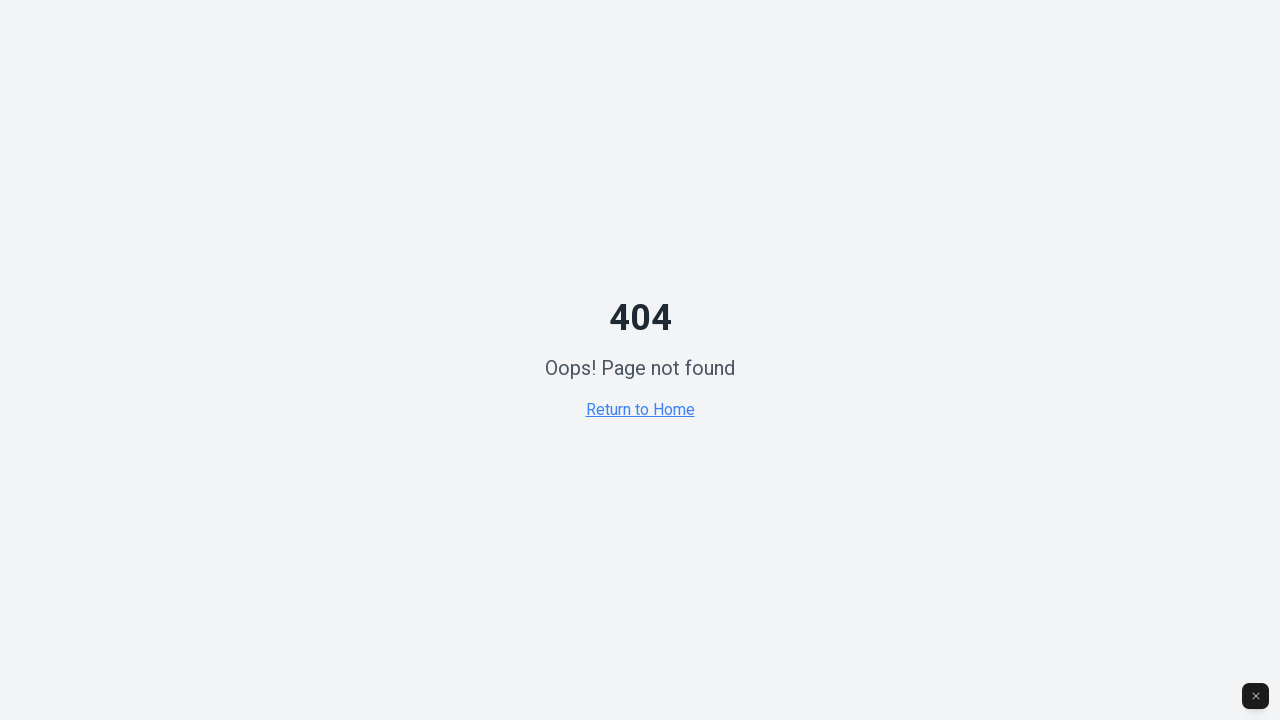

--- FILE ---
content_type: text/javascript; charset=utf-8
request_url: https://humanizalab.com.br/assets/index-BXeDKyvZ.js
body_size: 220112
content:
var Bm=e=>{throw TypeError(e)};var $u=(e,t,r)=>t.has(e)||Bm("Cannot "+r);var k=(e,t,r)=>($u(e,t,"read from private field"),r?r.call(e):t.get(e)),ie=(e,t,r)=>t.has(e)?Bm("Cannot add the same private member more than once"):t instanceof WeakSet?t.add(e):t.set(e,r),Q=(e,t,r,n)=>($u(e,t,"write to private field"),n?n.call(e,r):t.set(e,r),r),ye=(e,t,r)=>($u(e,t,"access private method"),r);var al=(e,t,r,n)=>({set _(s){Q(e,t,s,r)},get _(){return k(e,t,n)}});function $0(e,t){for(var r=0;r<t.length;r++){const n=t[r];if(typeof n!="string"&&!Array.isArray(n)){for(const s in n)if(s!=="default"&&!(s in e)){const o=Object.getOwnPropertyDescriptor(n,s);o&&Object.defineProperty(e,s,o.get?o:{enumerable:!0,get:()=>n[s]})}}}return Object.freeze(Object.defineProperty(e,Symbol.toStringTag,{value:"Module"}))}(function(){const t=document.createElement("link").relList;if(t&&t.supports&&t.supports("modulepreload"))return;for(const s of document.querySelectorAll('link[rel="modulepreload"]'))n(s);new MutationObserver(s=>{for(const o of s)if(o.type==="childList")for(const i of o.addedNodes)i.tagName==="LINK"&&i.rel==="modulepreload"&&n(i)}).observe(document,{childList:!0,subtree:!0});function r(s){const o={};return s.integrity&&(o.integrity=s.integrity),s.referrerPolicy&&(o.referrerPolicy=s.referrerPolicy),s.crossOrigin==="use-credentials"?o.credentials="include":s.crossOrigin==="anonymous"?o.credentials="omit":o.credentials="same-origin",o}function n(s){if(s.ep)return;s.ep=!0;const o=r(s);fetch(s.href,o)}})();function z0(e){return e&&e.__esModule&&Object.prototype.hasOwnProperty.call(e,"default")?e.default:e}function ZS(e){if(e.__esModule)return e;var t=e.default;if(typeof t=="function"){var r=function n(){return this instanceof n?Reflect.construct(t,arguments,this.constructor):t.apply(this,arguments)};r.prototype=t.prototype}else r={};return Object.defineProperty(r,"__esModule",{value:!0}),Object.keys(e).forEach(function(n){var s=Object.getOwnPropertyDescriptor(e,n);Object.defineProperty(r,n,s.get?s:{enumerable:!0,get:function(){return e[n]}})}),r}var U0={exports:{}},tu={},F0={exports:{}},ge={};/**
 * @license React
 * react.production.min.js
 *
 * Copyright (c) Facebook, Inc. and its affiliates.
 *
 * This source code is licensed under the MIT license found in the
 * LICENSE file in the root directory of this source tree.
 */var Wa=Symbol.for("react.element"),e_=Symbol.for("react.portal"),t_=Symbol.for("react.fragment"),r_=Symbol.for("react.strict_mode"),n_=Symbol.for("react.profiler"),s_=Symbol.for("react.provider"),o_=Symbol.for("react.context"),i_=Symbol.for("react.forward_ref"),a_=Symbol.for("react.suspense"),l_=Symbol.for("react.memo"),c_=Symbol.for("react.lazy"),Vm=Symbol.iterator;function u_(e){return e===null||typeof e!="object"?null:(e=Vm&&e[Vm]||e["@@iterator"],typeof e=="function"?e:null)}var B0={isMounted:function(){return!1},enqueueForceUpdate:function(){},enqueueReplaceState:function(){},enqueueSetState:function(){}},V0=Object.assign,H0={};function di(e,t,r){this.props=e,this.context=t,this.refs=H0,this.updater=r||B0}di.prototype.isReactComponent={};di.prototype.setState=function(e,t){if(typeof e!="object"&&typeof e!="function"&&e!=null)throw Error("setState(...): takes an object of state variables to update or a function which returns an object of state variables.");this.updater.enqueueSetState(this,e,t,"setState")};di.prototype.forceUpdate=function(e){this.updater.enqueueForceUpdate(this,e,"forceUpdate")};function W0(){}W0.prototype=di.prototype;function Df(e,t,r){this.props=e,this.context=t,this.refs=H0,this.updater=r||B0}var Lf=Df.prototype=new W0;Lf.constructor=Df;V0(Lf,di.prototype);Lf.isPureReactComponent=!0;var Hm=Array.isArray,q0=Object.prototype.hasOwnProperty,Mf={current:null},G0={key:!0,ref:!0,__self:!0,__source:!0};function K0(e,t,r){var n,s={},o=null,i=null;if(t!=null)for(n in t.ref!==void 0&&(i=t.ref),t.key!==void 0&&(o=""+t.key),t)q0.call(t,n)&&!G0.hasOwnProperty(n)&&(s[n]=t[n]);var l=arguments.length-2;if(l===1)s.children=r;else if(1<l){for(var c=Array(l),u=0;u<l;u++)c[u]=arguments[u+2];s.children=c}if(e&&e.defaultProps)for(n in l=e.defaultProps,l)s[n]===void 0&&(s[n]=l[n]);return{$$typeof:Wa,type:e,key:o,ref:i,props:s,_owner:Mf.current}}function d_(e,t){return{$$typeof:Wa,type:e.type,key:t,ref:e.ref,props:e.props,_owner:e._owner}}function $f(e){return typeof e=="object"&&e!==null&&e.$$typeof===Wa}function h_(e){var t={"=":"=0",":":"=2"};return"$"+e.replace(/[=:]/g,function(r){return t[r]})}var Wm=/\/+/g;function zu(e,t){return typeof e=="object"&&e!==null&&e.key!=null?h_(""+e.key):t.toString(36)}function Wl(e,t,r,n,s){var o=typeof e;(o==="undefined"||o==="boolean")&&(e=null);var i=!1;if(e===null)i=!0;else switch(o){case"string":case"number":i=!0;break;case"object":switch(e.$$typeof){case Wa:case e_:i=!0}}if(i)return i=e,s=s(i),e=n===""?"."+zu(i,0):n,Hm(s)?(r="",e!=null&&(r=e.replace(Wm,"$&/")+"/"),Wl(s,t,r,"",function(u){return u})):s!=null&&($f(s)&&(s=d_(s,r+(!s.key||i&&i.key===s.key?"":(""+s.key).replace(Wm,"$&/")+"/")+e)),t.push(s)),1;if(i=0,n=n===""?".":n+":",Hm(e))for(var l=0;l<e.length;l++){o=e[l];var c=n+zu(o,l);i+=Wl(o,t,r,c,s)}else if(c=u_(e),typeof c=="function")for(e=c.call(e),l=0;!(o=e.next()).done;)o=o.value,c=n+zu(o,l++),i+=Wl(o,t,r,c,s);else if(o==="object")throw t=String(e),Error("Objects are not valid as a React child (found: "+(t==="[object Object]"?"object with keys {"+Object.keys(e).join(", ")+"}":t)+"). If you meant to render a collection of children, use an array instead.");return i}function ll(e,t,r){if(e==null)return e;var n=[],s=0;return Wl(e,n,"","",function(o){return t.call(r,o,s++)}),n}function f_(e){if(e._status===-1){var t=e._result;t=t(),t.then(function(r){(e._status===0||e._status===-1)&&(e._status=1,e._result=r)},function(r){(e._status===0||e._status===-1)&&(e._status=2,e._result=r)}),e._status===-1&&(e._status=0,e._result=t)}if(e._status===1)return e._result.default;throw e._result}var Nt={current:null},ql={transition:null},p_={ReactCurrentDispatcher:Nt,ReactCurrentBatchConfig:ql,ReactCurrentOwner:Mf};function J0(){throw Error("act(...) is not supported in production builds of React.")}ge.Children={map:ll,forEach:function(e,t,r){ll(e,function(){t.apply(this,arguments)},r)},count:function(e){var t=0;return ll(e,function(){t++}),t},toArray:function(e){return ll(e,function(t){return t})||[]},only:function(e){if(!$f(e))throw Error("React.Children.only expected to receive a single React element child.");return e}};ge.Component=di;ge.Fragment=t_;ge.Profiler=n_;ge.PureComponent=Df;ge.StrictMode=r_;ge.Suspense=a_;ge.__SECRET_INTERNALS_DO_NOT_USE_OR_YOU_WILL_BE_FIRED=p_;ge.act=J0;ge.cloneElement=function(e,t,r){if(e==null)throw Error("React.cloneElement(...): The argument must be a React element, but you passed "+e+".");var n=V0({},e.props),s=e.key,o=e.ref,i=e._owner;if(t!=null){if(t.ref!==void 0&&(o=t.ref,i=Mf.current),t.key!==void 0&&(s=""+t.key),e.type&&e.type.defaultProps)var l=e.type.defaultProps;for(c in t)q0.call(t,c)&&!G0.hasOwnProperty(c)&&(n[c]=t[c]===void 0&&l!==void 0?l[c]:t[c])}var c=arguments.length-2;if(c===1)n.children=r;else if(1<c){l=Array(c);for(var u=0;u<c;u++)l[u]=arguments[u+2];n.children=l}return{$$typeof:Wa,type:e.type,key:s,ref:o,props:n,_owner:i}};ge.createContext=function(e){return e={$$typeof:o_,_currentValue:e,_currentValue2:e,_threadCount:0,Provider:null,Consumer:null,_defaultValue:null,_globalName:null},e.Provider={$$typeof:s_,_context:e},e.Consumer=e};ge.createElement=K0;ge.createFactory=function(e){var t=K0.bind(null,e);return t.type=e,t};ge.createRef=function(){return{current:null}};ge.forwardRef=function(e){return{$$typeof:i_,render:e}};ge.isValidElement=$f;ge.lazy=function(e){return{$$typeof:c_,_payload:{_status:-1,_result:e},_init:f_}};ge.memo=function(e,t){return{$$typeof:l_,type:e,compare:t===void 0?null:t}};ge.startTransition=function(e){var t=ql.transition;ql.transition={};try{e()}finally{ql.transition=t}};ge.unstable_act=J0;ge.useCallback=function(e,t){return Nt.current.useCallback(e,t)};ge.useContext=function(e){return Nt.current.useContext(e)};ge.useDebugValue=function(){};ge.useDeferredValue=function(e){return Nt.current.useDeferredValue(e)};ge.useEffect=function(e,t){return Nt.current.useEffect(e,t)};ge.useId=function(){return Nt.current.useId()};ge.useImperativeHandle=function(e,t,r){return Nt.current.useImperativeHandle(e,t,r)};ge.useInsertionEffect=function(e,t){return Nt.current.useInsertionEffect(e,t)};ge.useLayoutEffect=function(e,t){return Nt.current.useLayoutEffect(e,t)};ge.useMemo=function(e,t){return Nt.current.useMemo(e,t)};ge.useReducer=function(e,t,r){return Nt.current.useReducer(e,t,r)};ge.useRef=function(e){return Nt.current.useRef(e)};ge.useState=function(e){return Nt.current.useState(e)};ge.useSyncExternalStore=function(e,t,r){return Nt.current.useSyncExternalStore(e,t,r)};ge.useTransition=function(){return Nt.current.useTransition()};ge.version="18.3.1";F0.exports=ge;var w=F0.exports;const R=z0(w),Q0=$0({__proto__:null,default:R},[w]);/**
 * @license React
 * react-jsx-runtime.production.min.js
 *
 * Copyright (c) Facebook, Inc. and its affiliates.
 *
 * This source code is licensed under the MIT license found in the
 * LICENSE file in the root directory of this source tree.
 */var m_=w,g_=Symbol.for("react.element"),v_=Symbol.for("react.fragment"),x_=Object.prototype.hasOwnProperty,y_=m_.__SECRET_INTERNALS_DO_NOT_USE_OR_YOU_WILL_BE_FIRED.ReactCurrentOwner,w_={key:!0,ref:!0,__self:!0,__source:!0};function Y0(e,t,r){var n,s={},o=null,i=null;r!==void 0&&(o=""+r),t.key!==void 0&&(o=""+t.key),t.ref!==void 0&&(i=t.ref);for(n in t)x_.call(t,n)&&!w_.hasOwnProperty(n)&&(s[n]=t[n]);if(e&&e.defaultProps)for(n in t=e.defaultProps,t)s[n]===void 0&&(s[n]=t[n]);return{$$typeof:g_,type:e,key:o,ref:i,props:s,_owner:y_.current}}tu.Fragment=v_;tu.jsx=Y0;tu.jsxs=Y0;U0.exports=tu;var a=U0.exports,X0={exports:{}},Yt={},Z0={exports:{}},ex={};/**
 * @license React
 * scheduler.production.min.js
 *
 * Copyright (c) Facebook, Inc. and its affiliates.
 *
 * This source code is licensed under the MIT license found in the
 * LICENSE file in the root directory of this source tree.
 */(function(e){function t(T,D){var q=T.length;T.push(D);e:for(;0<q;){var F=q-1>>>1,K=T[F];if(0<s(K,D))T[F]=D,T[q]=K,q=F;else break e}}function r(T){return T.length===0?null:T[0]}function n(T){if(T.length===0)return null;var D=T[0],q=T.pop();if(q!==D){T[0]=q;e:for(var F=0,K=T.length,ee=K>>>1;F<ee;){var ae=2*(F+1)-1,Ne=T[ae],le=ae+1,G=T[le];if(0>s(Ne,q))le<K&&0>s(G,Ne)?(T[F]=G,T[le]=q,F=le):(T[F]=Ne,T[ae]=q,F=ae);else if(le<K&&0>s(G,q))T[F]=G,T[le]=q,F=le;else break e}}return D}function s(T,D){var q=T.sortIndex-D.sortIndex;return q!==0?q:T.id-D.id}if(typeof performance=="object"&&typeof performance.now=="function"){var o=performance;e.unstable_now=function(){return o.now()}}else{var i=Date,l=i.now();e.unstable_now=function(){return i.now()-l}}var c=[],u=[],f=1,h=null,d=3,v=!1,x=!1,p=!1,y=typeof setTimeout=="function"?setTimeout:null,g=typeof clearTimeout=="function"?clearTimeout:null,m=typeof setImmediate<"u"?setImmediate:null;typeof navigator<"u"&&navigator.scheduling!==void 0&&navigator.scheduling.isInputPending!==void 0&&navigator.scheduling.isInputPending.bind(navigator.scheduling);function b(T){for(var D=r(u);D!==null;){if(D.callback===null)n(u);else if(D.startTime<=T)n(u),D.sortIndex=D.expirationTime,t(c,D);else break;D=r(u)}}function j(T){if(p=!1,b(T),!x)if(r(c)!==null)x=!0,M(S);else{var D=r(u);D!==null&&H(j,D.startTime-T)}}function S(T,D){x=!1,p&&(p=!1,g(_),_=-1),v=!0;var q=d;try{for(b(D),h=r(c);h!==null&&(!(h.expirationTime>D)||T&&!P());){var F=h.callback;if(typeof F=="function"){h.callback=null,d=h.priorityLevel;var K=F(h.expirationTime<=D);D=e.unstable_now(),typeof K=="function"?h.callback=K:h===r(c)&&n(c),b(D)}else n(c);h=r(c)}if(h!==null)var ee=!0;else{var ae=r(u);ae!==null&&H(j,ae.startTime-D),ee=!1}return ee}finally{h=null,d=q,v=!1}}var E=!1,N=null,_=-1,C=5,O=-1;function P(){return!(e.unstable_now()-O<C)}function I(){if(N!==null){var T=e.unstable_now();O=T;var D=!0;try{D=N(!0,T)}finally{D?L():(E=!1,N=null)}}else E=!1}var L;if(typeof m=="function")L=function(){m(I)};else if(typeof MessageChannel<"u"){var A=new MessageChannel,V=A.port2;A.port1.onmessage=I,L=function(){V.postMessage(null)}}else L=function(){y(I,0)};function M(T){N=T,E||(E=!0,L())}function H(T,D){_=y(function(){T(e.unstable_now())},D)}e.unstable_IdlePriority=5,e.unstable_ImmediatePriority=1,e.unstable_LowPriority=4,e.unstable_NormalPriority=3,e.unstable_Profiling=null,e.unstable_UserBlockingPriority=2,e.unstable_cancelCallback=function(T){T.callback=null},e.unstable_continueExecution=function(){x||v||(x=!0,M(S))},e.unstable_forceFrameRate=function(T){0>T||125<T?console.error("forceFrameRate takes a positive int between 0 and 125, forcing frame rates higher than 125 fps is not supported"):C=0<T?Math.floor(1e3/T):5},e.unstable_getCurrentPriorityLevel=function(){return d},e.unstable_getFirstCallbackNode=function(){return r(c)},e.unstable_next=function(T){switch(d){case 1:case 2:case 3:var D=3;break;default:D=d}var q=d;d=D;try{return T()}finally{d=q}},e.unstable_pauseExecution=function(){},e.unstable_requestPaint=function(){},e.unstable_runWithPriority=function(T,D){switch(T){case 1:case 2:case 3:case 4:case 5:break;default:T=3}var q=d;d=T;try{return D()}finally{d=q}},e.unstable_scheduleCallback=function(T,D,q){var F=e.unstable_now();switch(typeof q=="object"&&q!==null?(q=q.delay,q=typeof q=="number"&&0<q?F+q:F):q=F,T){case 1:var K=-1;break;case 2:K=250;break;case 5:K=1073741823;break;case 4:K=1e4;break;default:K=5e3}return K=q+K,T={id:f++,callback:D,priorityLevel:T,startTime:q,expirationTime:K,sortIndex:-1},q>F?(T.sortIndex=q,t(u,T),r(c)===null&&T===r(u)&&(p?(g(_),_=-1):p=!0,H(j,q-F))):(T.sortIndex=K,t(c,T),x||v||(x=!0,M(S))),T},e.unstable_shouldYield=P,e.unstable_wrapCallback=function(T){var D=d;return function(){var q=d;d=D;try{return T.apply(this,arguments)}finally{d=q}}}})(ex);Z0.exports=ex;var b_=Z0.exports;/**
 * @license React
 * react-dom.production.min.js
 *
 * Copyright (c) Facebook, Inc. and its affiliates.
 *
 * This source code is licensed under the MIT license found in the
 * LICENSE file in the root directory of this source tree.
 */var j_=w,Jt=b_;function $(e){for(var t="https://reactjs.org/docs/error-decoder.html?invariant="+e,r=1;r<arguments.length;r++)t+="&args[]="+encodeURIComponent(arguments[r]);return"Minified React error #"+e+"; visit "+t+" for the full message or use the non-minified dev environment for full errors and additional helpful warnings."}var tx=new Set,ua={};function Zs(e,t){ti(e,t),ti(e+"Capture",t)}function ti(e,t){for(ua[e]=t,e=0;e<t.length;e++)tx.add(t[e])}var fn=!(typeof window>"u"||typeof window.document>"u"||typeof window.document.createElement>"u"),Fd=Object.prototype.hasOwnProperty,S_=/^[:A-Z_a-z\u00C0-\u00D6\u00D8-\u00F6\u00F8-\u02FF\u0370-\u037D\u037F-\u1FFF\u200C-\u200D\u2070-\u218F\u2C00-\u2FEF\u3001-\uD7FF\uF900-\uFDCF\uFDF0-\uFFFD][:A-Z_a-z\u00C0-\u00D6\u00D8-\u00F6\u00F8-\u02FF\u0370-\u037D\u037F-\u1FFF\u200C-\u200D\u2070-\u218F\u2C00-\u2FEF\u3001-\uD7FF\uF900-\uFDCF\uFDF0-\uFFFD\-.0-9\u00B7\u0300-\u036F\u203F-\u2040]*$/,qm={},Gm={};function __(e){return Fd.call(Gm,e)?!0:Fd.call(qm,e)?!1:S_.test(e)?Gm[e]=!0:(qm[e]=!0,!1)}function N_(e,t,r,n){if(r!==null&&r.type===0)return!1;switch(typeof t){case"function":case"symbol":return!0;case"boolean":return n?!1:r!==null?!r.acceptsBooleans:(e=e.toLowerCase().slice(0,5),e!=="data-"&&e!=="aria-");default:return!1}}function E_(e,t,r,n){if(t===null||typeof t>"u"||N_(e,t,r,n))return!0;if(n)return!1;if(r!==null)switch(r.type){case 3:return!t;case 4:return t===!1;case 5:return isNaN(t);case 6:return isNaN(t)||1>t}return!1}function Et(e,t,r,n,s,o,i){this.acceptsBooleans=t===2||t===3||t===4,this.attributeName=n,this.attributeNamespace=s,this.mustUseProperty=r,this.propertyName=e,this.type=t,this.sanitizeURL=o,this.removeEmptyString=i}var ut={};"children dangerouslySetInnerHTML defaultValue defaultChecked innerHTML suppressContentEditableWarning suppressHydrationWarning style".split(" ").forEach(function(e){ut[e]=new Et(e,0,!1,e,null,!1,!1)});[["acceptCharset","accept-charset"],["className","class"],["htmlFor","for"],["httpEquiv","http-equiv"]].forEach(function(e){var t=e[0];ut[t]=new Et(t,1,!1,e[1],null,!1,!1)});["contentEditable","draggable","spellCheck","value"].forEach(function(e){ut[e]=new Et(e,2,!1,e.toLowerCase(),null,!1,!1)});["autoReverse","externalResourcesRequired","focusable","preserveAlpha"].forEach(function(e){ut[e]=new Et(e,2,!1,e,null,!1,!1)});"allowFullScreen async autoFocus autoPlay controls default defer disabled disablePictureInPicture disableRemotePlayback formNoValidate hidden loop noModule noValidate open playsInline readOnly required reversed scoped seamless itemScope".split(" ").forEach(function(e){ut[e]=new Et(e,3,!1,e.toLowerCase(),null,!1,!1)});["checked","multiple","muted","selected"].forEach(function(e){ut[e]=new Et(e,3,!0,e,null,!1,!1)});["capture","download"].forEach(function(e){ut[e]=new Et(e,4,!1,e,null,!1,!1)});["cols","rows","size","span"].forEach(function(e){ut[e]=new Et(e,6,!1,e,null,!1,!1)});["rowSpan","start"].forEach(function(e){ut[e]=new Et(e,5,!1,e.toLowerCase(),null,!1,!1)});var zf=/[\-:]([a-z])/g;function Uf(e){return e[1].toUpperCase()}"accent-height alignment-baseline arabic-form baseline-shift cap-height clip-path clip-rule color-interpolation color-interpolation-filters color-profile color-rendering dominant-baseline enable-background fill-opacity fill-rule flood-color flood-opacity font-family font-size font-size-adjust font-stretch font-style font-variant font-weight glyph-name glyph-orientation-horizontal glyph-orientation-vertical horiz-adv-x horiz-origin-x image-rendering letter-spacing lighting-color marker-end marker-mid marker-start overline-position overline-thickness paint-order panose-1 pointer-events rendering-intent shape-rendering stop-color stop-opacity strikethrough-position strikethrough-thickness stroke-dasharray stroke-dashoffset stroke-linecap stroke-linejoin stroke-miterlimit stroke-opacity stroke-width text-anchor text-decoration text-rendering underline-position underline-thickness unicode-bidi unicode-range units-per-em v-alphabetic v-hanging v-ideographic v-mathematical vector-effect vert-adv-y vert-origin-x vert-origin-y word-spacing writing-mode xmlns:xlink x-height".split(" ").forEach(function(e){var t=e.replace(zf,Uf);ut[t]=new Et(t,1,!1,e,null,!1,!1)});"xlink:actuate xlink:arcrole xlink:role xlink:show xlink:title xlink:type".split(" ").forEach(function(e){var t=e.replace(zf,Uf);ut[t]=new Et(t,1,!1,e,"http://www.w3.org/1999/xlink",!1,!1)});["xml:base","xml:lang","xml:space"].forEach(function(e){var t=e.replace(zf,Uf);ut[t]=new Et(t,1,!1,e,"http://www.w3.org/XML/1998/namespace",!1,!1)});["tabIndex","crossOrigin"].forEach(function(e){ut[e]=new Et(e,1,!1,e.toLowerCase(),null,!1,!1)});ut.xlinkHref=new Et("xlinkHref",1,!1,"xlink:href","http://www.w3.org/1999/xlink",!0,!1);["src","href","action","formAction"].forEach(function(e){ut[e]=new Et(e,1,!1,e.toLowerCase(),null,!0,!0)});function Ff(e,t,r,n){var s=ut.hasOwnProperty(t)?ut[t]:null;(s!==null?s.type!==0:n||!(2<t.length)||t[0]!=="o"&&t[0]!=="O"||t[1]!=="n"&&t[1]!=="N")&&(E_(t,r,s,n)&&(r=null),n||s===null?__(t)&&(r===null?e.removeAttribute(t):e.setAttribute(t,""+r)):s.mustUseProperty?e[s.propertyName]=r===null?s.type===3?!1:"":r:(t=s.attributeName,n=s.attributeNamespace,r===null?e.removeAttribute(t):(s=s.type,r=s===3||s===4&&r===!0?"":""+r,n?e.setAttributeNS(n,t,r):e.setAttribute(t,r))))}var yn=j_.__SECRET_INTERNALS_DO_NOT_USE_OR_YOU_WILL_BE_FIRED,cl=Symbol.for("react.element"),yo=Symbol.for("react.portal"),wo=Symbol.for("react.fragment"),Bf=Symbol.for("react.strict_mode"),Bd=Symbol.for("react.profiler"),rx=Symbol.for("react.provider"),nx=Symbol.for("react.context"),Vf=Symbol.for("react.forward_ref"),Vd=Symbol.for("react.suspense"),Hd=Symbol.for("react.suspense_list"),Hf=Symbol.for("react.memo"),kn=Symbol.for("react.lazy"),sx=Symbol.for("react.offscreen"),Km=Symbol.iterator;function Ei(e){return e===null||typeof e!="object"?null:(e=Km&&e[Km]||e["@@iterator"],typeof e=="function"?e:null)}var Fe=Object.assign,Uu;function $i(e){if(Uu===void 0)try{throw Error()}catch(r){var t=r.stack.trim().match(/\n( *(at )?)/);Uu=t&&t[1]||""}return`
`+Uu+e}var Fu=!1;function Bu(e,t){if(!e||Fu)return"";Fu=!0;var r=Error.prepareStackTrace;Error.prepareStackTrace=void 0;try{if(t)if(t=function(){throw Error()},Object.defineProperty(t.prototype,"props",{set:function(){throw Error()}}),typeof Reflect=="object"&&Reflect.construct){try{Reflect.construct(t,[])}catch(u){var n=u}Reflect.construct(e,[],t)}else{try{t.call()}catch(u){n=u}e.call(t.prototype)}else{try{throw Error()}catch(u){n=u}e()}}catch(u){if(u&&n&&typeof u.stack=="string"){for(var s=u.stack.split(`
`),o=n.stack.split(`
`),i=s.length-1,l=o.length-1;1<=i&&0<=l&&s[i]!==o[l];)l--;for(;1<=i&&0<=l;i--,l--)if(s[i]!==o[l]){if(i!==1||l!==1)do if(i--,l--,0>l||s[i]!==o[l]){var c=`
`+s[i].replace(" at new "," at ");return e.displayName&&c.includes("<anonymous>")&&(c=c.replace("<anonymous>",e.displayName)),c}while(1<=i&&0<=l);break}}}finally{Fu=!1,Error.prepareStackTrace=r}return(e=e?e.displayName||e.name:"")?$i(e):""}function C_(e){switch(e.tag){case 5:return $i(e.type);case 16:return $i("Lazy");case 13:return $i("Suspense");case 19:return $i("SuspenseList");case 0:case 2:case 15:return e=Bu(e.type,!1),e;case 11:return e=Bu(e.type.render,!1),e;case 1:return e=Bu(e.type,!0),e;default:return""}}function Wd(e){if(e==null)return null;if(typeof e=="function")return e.displayName||e.name||null;if(typeof e=="string")return e;switch(e){case wo:return"Fragment";case yo:return"Portal";case Bd:return"Profiler";case Bf:return"StrictMode";case Vd:return"Suspense";case Hd:return"SuspenseList"}if(typeof e=="object")switch(e.$$typeof){case nx:return(e.displayName||"Context")+".Consumer";case rx:return(e._context.displayName||"Context")+".Provider";case Vf:var t=e.render;return e=e.displayName,e||(e=t.displayName||t.name||"",e=e!==""?"ForwardRef("+e+")":"ForwardRef"),e;case Hf:return t=e.displayName||null,t!==null?t:Wd(e.type)||"Memo";case kn:t=e._payload,e=e._init;try{return Wd(e(t))}catch{}}return null}function k_(e){var t=e.type;switch(e.tag){case 24:return"Cache";case 9:return(t.displayName||"Context")+".Consumer";case 10:return(t._context.displayName||"Context")+".Provider";case 18:return"DehydratedFragment";case 11:return e=t.render,e=e.displayName||e.name||"",t.displayName||(e!==""?"ForwardRef("+e+")":"ForwardRef");case 7:return"Fragment";case 5:return t;case 4:return"Portal";case 3:return"Root";case 6:return"Text";case 16:return Wd(t);case 8:return t===Bf?"StrictMode":"Mode";case 22:return"Offscreen";case 12:return"Profiler";case 21:return"Scope";case 13:return"Suspense";case 19:return"SuspenseList";case 25:return"TracingMarker";case 1:case 0:case 17:case 2:case 14:case 15:if(typeof t=="function")return t.displayName||t.name||null;if(typeof t=="string")return t}return null}function Xn(e){switch(typeof e){case"boolean":case"number":case"string":case"undefined":return e;case"object":return e;default:return""}}function ox(e){var t=e.type;return(e=e.nodeName)&&e.toLowerCase()==="input"&&(t==="checkbox"||t==="radio")}function T_(e){var t=ox(e)?"checked":"value",r=Object.getOwnPropertyDescriptor(e.constructor.prototype,t),n=""+e[t];if(!e.hasOwnProperty(t)&&typeof r<"u"&&typeof r.get=="function"&&typeof r.set=="function"){var s=r.get,o=r.set;return Object.defineProperty(e,t,{configurable:!0,get:function(){return s.call(this)},set:function(i){n=""+i,o.call(this,i)}}),Object.defineProperty(e,t,{enumerable:r.enumerable}),{getValue:function(){return n},setValue:function(i){n=""+i},stopTracking:function(){e._valueTracker=null,delete e[t]}}}}function ul(e){e._valueTracker||(e._valueTracker=T_(e))}function ix(e){if(!e)return!1;var t=e._valueTracker;if(!t)return!0;var r=t.getValue(),n="";return e&&(n=ox(e)?e.checked?"true":"false":e.value),e=n,e!==r?(t.setValue(e),!0):!1}function pc(e){if(e=e||(typeof document<"u"?document:void 0),typeof e>"u")return null;try{return e.activeElement||e.body}catch{return e.body}}function qd(e,t){var r=t.checked;return Fe({},t,{defaultChecked:void 0,defaultValue:void 0,value:void 0,checked:r??e._wrapperState.initialChecked})}function Jm(e,t){var r=t.defaultValue==null?"":t.defaultValue,n=t.checked!=null?t.checked:t.defaultChecked;r=Xn(t.value!=null?t.value:r),e._wrapperState={initialChecked:n,initialValue:r,controlled:t.type==="checkbox"||t.type==="radio"?t.checked!=null:t.value!=null}}function ax(e,t){t=t.checked,t!=null&&Ff(e,"checked",t,!1)}function Gd(e,t){ax(e,t);var r=Xn(t.value),n=t.type;if(r!=null)n==="number"?(r===0&&e.value===""||e.value!=r)&&(e.value=""+r):e.value!==""+r&&(e.value=""+r);else if(n==="submit"||n==="reset"){e.removeAttribute("value");return}t.hasOwnProperty("value")?Kd(e,t.type,r):t.hasOwnProperty("defaultValue")&&Kd(e,t.type,Xn(t.defaultValue)),t.checked==null&&t.defaultChecked!=null&&(e.defaultChecked=!!t.defaultChecked)}function Qm(e,t,r){if(t.hasOwnProperty("value")||t.hasOwnProperty("defaultValue")){var n=t.type;if(!(n!=="submit"&&n!=="reset"||t.value!==void 0&&t.value!==null))return;t=""+e._wrapperState.initialValue,r||t===e.value||(e.value=t),e.defaultValue=t}r=e.name,r!==""&&(e.name=""),e.defaultChecked=!!e._wrapperState.initialChecked,r!==""&&(e.name=r)}function Kd(e,t,r){(t!=="number"||pc(e.ownerDocument)!==e)&&(r==null?e.defaultValue=""+e._wrapperState.initialValue:e.defaultValue!==""+r&&(e.defaultValue=""+r))}var zi=Array.isArray;function Po(e,t,r,n){if(e=e.options,t){t={};for(var s=0;s<r.length;s++)t["$"+r[s]]=!0;for(r=0;r<e.length;r++)s=t.hasOwnProperty("$"+e[r].value),e[r].selected!==s&&(e[r].selected=s),s&&n&&(e[r].defaultSelected=!0)}else{for(r=""+Xn(r),t=null,s=0;s<e.length;s++){if(e[s].value===r){e[s].selected=!0,n&&(e[s].defaultSelected=!0);return}t!==null||e[s].disabled||(t=e[s])}t!==null&&(t.selected=!0)}}function Jd(e,t){if(t.dangerouslySetInnerHTML!=null)throw Error($(91));return Fe({},t,{value:void 0,defaultValue:void 0,children:""+e._wrapperState.initialValue})}function Ym(e,t){var r=t.value;if(r==null){if(r=t.children,t=t.defaultValue,r!=null){if(t!=null)throw Error($(92));if(zi(r)){if(1<r.length)throw Error($(93));r=r[0]}t=r}t==null&&(t=""),r=t}e._wrapperState={initialValue:Xn(r)}}function lx(e,t){var r=Xn(t.value),n=Xn(t.defaultValue);r!=null&&(r=""+r,r!==e.value&&(e.value=r),t.defaultValue==null&&e.defaultValue!==r&&(e.defaultValue=r)),n!=null&&(e.defaultValue=""+n)}function Xm(e){var t=e.textContent;t===e._wrapperState.initialValue&&t!==""&&t!==null&&(e.value=t)}function cx(e){switch(e){case"svg":return"http://www.w3.org/2000/svg";case"math":return"http://www.w3.org/1998/Math/MathML";default:return"http://www.w3.org/1999/xhtml"}}function Qd(e,t){return e==null||e==="http://www.w3.org/1999/xhtml"?cx(t):e==="http://www.w3.org/2000/svg"&&t==="foreignObject"?"http://www.w3.org/1999/xhtml":e}var dl,ux=function(e){return typeof MSApp<"u"&&MSApp.execUnsafeLocalFunction?function(t,r,n,s){MSApp.execUnsafeLocalFunction(function(){return e(t,r,n,s)})}:e}(function(e,t){if(e.namespaceURI!=="http://www.w3.org/2000/svg"||"innerHTML"in e)e.innerHTML=t;else{for(dl=dl||document.createElement("div"),dl.innerHTML="<svg>"+t.valueOf().toString()+"</svg>",t=dl.firstChild;e.firstChild;)e.removeChild(e.firstChild);for(;t.firstChild;)e.appendChild(t.firstChild)}});function da(e,t){if(t){var r=e.firstChild;if(r&&r===e.lastChild&&r.nodeType===3){r.nodeValue=t;return}}e.textContent=t}var qi={animationIterationCount:!0,aspectRatio:!0,borderImageOutset:!0,borderImageSlice:!0,borderImageWidth:!0,boxFlex:!0,boxFlexGroup:!0,boxOrdinalGroup:!0,columnCount:!0,columns:!0,flex:!0,flexGrow:!0,flexPositive:!0,flexShrink:!0,flexNegative:!0,flexOrder:!0,gridArea:!0,gridRow:!0,gridRowEnd:!0,gridRowSpan:!0,gridRowStart:!0,gridColumn:!0,gridColumnEnd:!0,gridColumnSpan:!0,gridColumnStart:!0,fontWeight:!0,lineClamp:!0,lineHeight:!0,opacity:!0,order:!0,orphans:!0,tabSize:!0,widows:!0,zIndex:!0,zoom:!0,fillOpacity:!0,floodOpacity:!0,stopOpacity:!0,strokeDasharray:!0,strokeDashoffset:!0,strokeMiterlimit:!0,strokeOpacity:!0,strokeWidth:!0},R_=["Webkit","ms","Moz","O"];Object.keys(qi).forEach(function(e){R_.forEach(function(t){t=t+e.charAt(0).toUpperCase()+e.substring(1),qi[t]=qi[e]})});function dx(e,t,r){return t==null||typeof t=="boolean"||t===""?"":r||typeof t!="number"||t===0||qi.hasOwnProperty(e)&&qi[e]?(""+t).trim():t+"px"}function hx(e,t){e=e.style;for(var r in t)if(t.hasOwnProperty(r)){var n=r.indexOf("--")===0,s=dx(r,t[r],n);r==="float"&&(r="cssFloat"),n?e.setProperty(r,s):e[r]=s}}var P_=Fe({menuitem:!0},{area:!0,base:!0,br:!0,col:!0,embed:!0,hr:!0,img:!0,input:!0,keygen:!0,link:!0,meta:!0,param:!0,source:!0,track:!0,wbr:!0});function Yd(e,t){if(t){if(P_[e]&&(t.children!=null||t.dangerouslySetInnerHTML!=null))throw Error($(137,e));if(t.dangerouslySetInnerHTML!=null){if(t.children!=null)throw Error($(60));if(typeof t.dangerouslySetInnerHTML!="object"||!("__html"in t.dangerouslySetInnerHTML))throw Error($(61))}if(t.style!=null&&typeof t.style!="object")throw Error($(62))}}function Xd(e,t){if(e.indexOf("-")===-1)return typeof t.is=="string";switch(e){case"annotation-xml":case"color-profile":case"font-face":case"font-face-src":case"font-face-uri":case"font-face-format":case"font-face-name":case"missing-glyph":return!1;default:return!0}}var Zd=null;function Wf(e){return e=e.target||e.srcElement||window,e.correspondingUseElement&&(e=e.correspondingUseElement),e.nodeType===3?e.parentNode:e}var eh=null,Oo=null,Ao=null;function Zm(e){if(e=Ka(e)){if(typeof eh!="function")throw Error($(280));var t=e.stateNode;t&&(t=iu(t),eh(e.stateNode,e.type,t))}}function fx(e){Oo?Ao?Ao.push(e):Ao=[e]:Oo=e}function px(){if(Oo){var e=Oo,t=Ao;if(Ao=Oo=null,Zm(e),t)for(e=0;e<t.length;e++)Zm(t[e])}}function mx(e,t){return e(t)}function gx(){}var Vu=!1;function vx(e,t,r){if(Vu)return e(t,r);Vu=!0;try{return mx(e,t,r)}finally{Vu=!1,(Oo!==null||Ao!==null)&&(gx(),px())}}function ha(e,t){var r=e.stateNode;if(r===null)return null;var n=iu(r);if(n===null)return null;r=n[t];e:switch(t){case"onClick":case"onClickCapture":case"onDoubleClick":case"onDoubleClickCapture":case"onMouseDown":case"onMouseDownCapture":case"onMouseMove":case"onMouseMoveCapture":case"onMouseUp":case"onMouseUpCapture":case"onMouseEnter":(n=!n.disabled)||(e=e.type,n=!(e==="button"||e==="input"||e==="select"||e==="textarea")),e=!n;break e;default:e=!1}if(e)return null;if(r&&typeof r!="function")throw Error($(231,t,typeof r));return r}var th=!1;if(fn)try{var Ci={};Object.defineProperty(Ci,"passive",{get:function(){th=!0}}),window.addEventListener("test",Ci,Ci),window.removeEventListener("test",Ci,Ci)}catch{th=!1}function O_(e,t,r,n,s,o,i,l,c){var u=Array.prototype.slice.call(arguments,3);try{t.apply(r,u)}catch(f){this.onError(f)}}var Gi=!1,mc=null,gc=!1,rh=null,A_={onError:function(e){Gi=!0,mc=e}};function I_(e,t,r,n,s,o,i,l,c){Gi=!1,mc=null,O_.apply(A_,arguments)}function D_(e,t,r,n,s,o,i,l,c){if(I_.apply(this,arguments),Gi){if(Gi){var u=mc;Gi=!1,mc=null}else throw Error($(198));gc||(gc=!0,rh=u)}}function eo(e){var t=e,r=e;if(e.alternate)for(;t.return;)t=t.return;else{e=t;do t=e,t.flags&4098&&(r=t.return),e=t.return;while(e)}return t.tag===3?r:null}function xx(e){if(e.tag===13){var t=e.memoizedState;if(t===null&&(e=e.alternate,e!==null&&(t=e.memoizedState)),t!==null)return t.dehydrated}return null}function eg(e){if(eo(e)!==e)throw Error($(188))}function L_(e){var t=e.alternate;if(!t){if(t=eo(e),t===null)throw Error($(188));return t!==e?null:e}for(var r=e,n=t;;){var s=r.return;if(s===null)break;var o=s.alternate;if(o===null){if(n=s.return,n!==null){r=n;continue}break}if(s.child===o.child){for(o=s.child;o;){if(o===r)return eg(s),e;if(o===n)return eg(s),t;o=o.sibling}throw Error($(188))}if(r.return!==n.return)r=s,n=o;else{for(var i=!1,l=s.child;l;){if(l===r){i=!0,r=s,n=o;break}if(l===n){i=!0,n=s,r=o;break}l=l.sibling}if(!i){for(l=o.child;l;){if(l===r){i=!0,r=o,n=s;break}if(l===n){i=!0,n=o,r=s;break}l=l.sibling}if(!i)throw Error($(189))}}if(r.alternate!==n)throw Error($(190))}if(r.tag!==3)throw Error($(188));return r.stateNode.current===r?e:t}function yx(e){return e=L_(e),e!==null?wx(e):null}function wx(e){if(e.tag===5||e.tag===6)return e;for(e=e.child;e!==null;){var t=wx(e);if(t!==null)return t;e=e.sibling}return null}var bx=Jt.unstable_scheduleCallback,tg=Jt.unstable_cancelCallback,M_=Jt.unstable_shouldYield,$_=Jt.unstable_requestPaint,He=Jt.unstable_now,z_=Jt.unstable_getCurrentPriorityLevel,qf=Jt.unstable_ImmediatePriority,jx=Jt.unstable_UserBlockingPriority,vc=Jt.unstable_NormalPriority,U_=Jt.unstable_LowPriority,Sx=Jt.unstable_IdlePriority,ru=null,Vr=null;function F_(e){if(Vr&&typeof Vr.onCommitFiberRoot=="function")try{Vr.onCommitFiberRoot(ru,e,void 0,(e.current.flags&128)===128)}catch{}}var _r=Math.clz32?Math.clz32:H_,B_=Math.log,V_=Math.LN2;function H_(e){return e>>>=0,e===0?32:31-(B_(e)/V_|0)|0}var hl=64,fl=4194304;function Ui(e){switch(e&-e){case 1:return 1;case 2:return 2;case 4:return 4;case 8:return 8;case 16:return 16;case 32:return 32;case 64:case 128:case 256:case 512:case 1024:case 2048:case 4096:case 8192:case 16384:case 32768:case 65536:case 131072:case 262144:case 524288:case 1048576:case 2097152:return e&4194240;case 4194304:case 8388608:case 16777216:case 33554432:case 67108864:return e&130023424;case 134217728:return 134217728;case 268435456:return 268435456;case 536870912:return 536870912;case 1073741824:return 1073741824;default:return e}}function xc(e,t){var r=e.pendingLanes;if(r===0)return 0;var n=0,s=e.suspendedLanes,o=e.pingedLanes,i=r&268435455;if(i!==0){var l=i&~s;l!==0?n=Ui(l):(o&=i,o!==0&&(n=Ui(o)))}else i=r&~s,i!==0?n=Ui(i):o!==0&&(n=Ui(o));if(n===0)return 0;if(t!==0&&t!==n&&!(t&s)&&(s=n&-n,o=t&-t,s>=o||s===16&&(o&4194240)!==0))return t;if(n&4&&(n|=r&16),t=e.entangledLanes,t!==0)for(e=e.entanglements,t&=n;0<t;)r=31-_r(t),s=1<<r,n|=e[r],t&=~s;return n}function W_(e,t){switch(e){case 1:case 2:case 4:return t+250;case 8:case 16:case 32:case 64:case 128:case 256:case 512:case 1024:case 2048:case 4096:case 8192:case 16384:case 32768:case 65536:case 131072:case 262144:case 524288:case 1048576:case 2097152:return t+5e3;case 4194304:case 8388608:case 16777216:case 33554432:case 67108864:return-1;case 134217728:case 268435456:case 536870912:case 1073741824:return-1;default:return-1}}function q_(e,t){for(var r=e.suspendedLanes,n=e.pingedLanes,s=e.expirationTimes,o=e.pendingLanes;0<o;){var i=31-_r(o),l=1<<i,c=s[i];c===-1?(!(l&r)||l&n)&&(s[i]=W_(l,t)):c<=t&&(e.expiredLanes|=l),o&=~l}}function nh(e){return e=e.pendingLanes&-1073741825,e!==0?e:e&1073741824?1073741824:0}function _x(){var e=hl;return hl<<=1,!(hl&4194240)&&(hl=64),e}function Hu(e){for(var t=[],r=0;31>r;r++)t.push(e);return t}function qa(e,t,r){e.pendingLanes|=t,t!==536870912&&(e.suspendedLanes=0,e.pingedLanes=0),e=e.eventTimes,t=31-_r(t),e[t]=r}function G_(e,t){var r=e.pendingLanes&~t;e.pendingLanes=t,e.suspendedLanes=0,e.pingedLanes=0,e.expiredLanes&=t,e.mutableReadLanes&=t,e.entangledLanes&=t,t=e.entanglements;var n=e.eventTimes;for(e=e.expirationTimes;0<r;){var s=31-_r(r),o=1<<s;t[s]=0,n[s]=-1,e[s]=-1,r&=~o}}function Gf(e,t){var r=e.entangledLanes|=t;for(e=e.entanglements;r;){var n=31-_r(r),s=1<<n;s&t|e[n]&t&&(e[n]|=t),r&=~s}}var _e=0;function Nx(e){return e&=-e,1<e?4<e?e&268435455?16:536870912:4:1}var Ex,Kf,Cx,kx,Tx,sh=!1,pl=[],Vn=null,Hn=null,Wn=null,fa=new Map,pa=new Map,Rn=[],K_="mousedown mouseup touchcancel touchend touchstart auxclick dblclick pointercancel pointerdown pointerup dragend dragstart drop compositionend compositionstart keydown keypress keyup input textInput copy cut paste click change contextmenu reset submit".split(" ");function rg(e,t){switch(e){case"focusin":case"focusout":Vn=null;break;case"dragenter":case"dragleave":Hn=null;break;case"mouseover":case"mouseout":Wn=null;break;case"pointerover":case"pointerout":fa.delete(t.pointerId);break;case"gotpointercapture":case"lostpointercapture":pa.delete(t.pointerId)}}function ki(e,t,r,n,s,o){return e===null||e.nativeEvent!==o?(e={blockedOn:t,domEventName:r,eventSystemFlags:n,nativeEvent:o,targetContainers:[s]},t!==null&&(t=Ka(t),t!==null&&Kf(t)),e):(e.eventSystemFlags|=n,t=e.targetContainers,s!==null&&t.indexOf(s)===-1&&t.push(s),e)}function J_(e,t,r,n,s){switch(t){case"focusin":return Vn=ki(Vn,e,t,r,n,s),!0;case"dragenter":return Hn=ki(Hn,e,t,r,n,s),!0;case"mouseover":return Wn=ki(Wn,e,t,r,n,s),!0;case"pointerover":var o=s.pointerId;return fa.set(o,ki(fa.get(o)||null,e,t,r,n,s)),!0;case"gotpointercapture":return o=s.pointerId,pa.set(o,ki(pa.get(o)||null,e,t,r,n,s)),!0}return!1}function Rx(e){var t=Cs(e.target);if(t!==null){var r=eo(t);if(r!==null){if(t=r.tag,t===13){if(t=xx(r),t!==null){e.blockedOn=t,Tx(e.priority,function(){Cx(r)});return}}else if(t===3&&r.stateNode.current.memoizedState.isDehydrated){e.blockedOn=r.tag===3?r.stateNode.containerInfo:null;return}}}e.blockedOn=null}function Gl(e){if(e.blockedOn!==null)return!1;for(var t=e.targetContainers;0<t.length;){var r=oh(e.domEventName,e.eventSystemFlags,t[0],e.nativeEvent);if(r===null){r=e.nativeEvent;var n=new r.constructor(r.type,r);Zd=n,r.target.dispatchEvent(n),Zd=null}else return t=Ka(r),t!==null&&Kf(t),e.blockedOn=r,!1;t.shift()}return!0}function ng(e,t,r){Gl(e)&&r.delete(t)}function Q_(){sh=!1,Vn!==null&&Gl(Vn)&&(Vn=null),Hn!==null&&Gl(Hn)&&(Hn=null),Wn!==null&&Gl(Wn)&&(Wn=null),fa.forEach(ng),pa.forEach(ng)}function Ti(e,t){e.blockedOn===t&&(e.blockedOn=null,sh||(sh=!0,Jt.unstable_scheduleCallback(Jt.unstable_NormalPriority,Q_)))}function ma(e){function t(s){return Ti(s,e)}if(0<pl.length){Ti(pl[0],e);for(var r=1;r<pl.length;r++){var n=pl[r];n.blockedOn===e&&(n.blockedOn=null)}}for(Vn!==null&&Ti(Vn,e),Hn!==null&&Ti(Hn,e),Wn!==null&&Ti(Wn,e),fa.forEach(t),pa.forEach(t),r=0;r<Rn.length;r++)n=Rn[r],n.blockedOn===e&&(n.blockedOn=null);for(;0<Rn.length&&(r=Rn[0],r.blockedOn===null);)Rx(r),r.blockedOn===null&&Rn.shift()}var Io=yn.ReactCurrentBatchConfig,yc=!0;function Y_(e,t,r,n){var s=_e,o=Io.transition;Io.transition=null;try{_e=1,Jf(e,t,r,n)}finally{_e=s,Io.transition=o}}function X_(e,t,r,n){var s=_e,o=Io.transition;Io.transition=null;try{_e=4,Jf(e,t,r,n)}finally{_e=s,Io.transition=o}}function Jf(e,t,r,n){if(yc){var s=oh(e,t,r,n);if(s===null)ed(e,t,n,wc,r),rg(e,n);else if(J_(s,e,t,r,n))n.stopPropagation();else if(rg(e,n),t&4&&-1<K_.indexOf(e)){for(;s!==null;){var o=Ka(s);if(o!==null&&Ex(o),o=oh(e,t,r,n),o===null&&ed(e,t,n,wc,r),o===s)break;s=o}s!==null&&n.stopPropagation()}else ed(e,t,n,null,r)}}var wc=null;function oh(e,t,r,n){if(wc=null,e=Wf(n),e=Cs(e),e!==null)if(t=eo(e),t===null)e=null;else if(r=t.tag,r===13){if(e=xx(t),e!==null)return e;e=null}else if(r===3){if(t.stateNode.current.memoizedState.isDehydrated)return t.tag===3?t.stateNode.containerInfo:null;e=null}else t!==e&&(e=null);return wc=e,null}function Px(e){switch(e){case"cancel":case"click":case"close":case"contextmenu":case"copy":case"cut":case"auxclick":case"dblclick":case"dragend":case"dragstart":case"drop":case"focusin":case"focusout":case"input":case"invalid":case"keydown":case"keypress":case"keyup":case"mousedown":case"mouseup":case"paste":case"pause":case"play":case"pointercancel":case"pointerdown":case"pointerup":case"ratechange":case"reset":case"resize":case"seeked":case"submit":case"touchcancel":case"touchend":case"touchstart":case"volumechange":case"change":case"selectionchange":case"textInput":case"compositionstart":case"compositionend":case"compositionupdate":case"beforeblur":case"afterblur":case"beforeinput":case"blur":case"fullscreenchange":case"focus":case"hashchange":case"popstate":case"select":case"selectstart":return 1;case"drag":case"dragenter":case"dragexit":case"dragleave":case"dragover":case"mousemove":case"mouseout":case"mouseover":case"pointermove":case"pointerout":case"pointerover":case"scroll":case"toggle":case"touchmove":case"wheel":case"mouseenter":case"mouseleave":case"pointerenter":case"pointerleave":return 4;case"message":switch(z_()){case qf:return 1;case jx:return 4;case vc:case U_:return 16;case Sx:return 536870912;default:return 16}default:return 16}}var Un=null,Qf=null,Kl=null;function Ox(){if(Kl)return Kl;var e,t=Qf,r=t.length,n,s="value"in Un?Un.value:Un.textContent,o=s.length;for(e=0;e<r&&t[e]===s[e];e++);var i=r-e;for(n=1;n<=i&&t[r-n]===s[o-n];n++);return Kl=s.slice(e,1<n?1-n:void 0)}function Jl(e){var t=e.keyCode;return"charCode"in e?(e=e.charCode,e===0&&t===13&&(e=13)):e=t,e===10&&(e=13),32<=e||e===13?e:0}function ml(){return!0}function sg(){return!1}function Xt(e){function t(r,n,s,o,i){this._reactName=r,this._targetInst=s,this.type=n,this.nativeEvent=o,this.target=i,this.currentTarget=null;for(var l in e)e.hasOwnProperty(l)&&(r=e[l],this[l]=r?r(o):o[l]);return this.isDefaultPrevented=(o.defaultPrevented!=null?o.defaultPrevented:o.returnValue===!1)?ml:sg,this.isPropagationStopped=sg,this}return Fe(t.prototype,{preventDefault:function(){this.defaultPrevented=!0;var r=this.nativeEvent;r&&(r.preventDefault?r.preventDefault():typeof r.returnValue!="unknown"&&(r.returnValue=!1),this.isDefaultPrevented=ml)},stopPropagation:function(){var r=this.nativeEvent;r&&(r.stopPropagation?r.stopPropagation():typeof r.cancelBubble!="unknown"&&(r.cancelBubble=!0),this.isPropagationStopped=ml)},persist:function(){},isPersistent:ml}),t}var hi={eventPhase:0,bubbles:0,cancelable:0,timeStamp:function(e){return e.timeStamp||Date.now()},defaultPrevented:0,isTrusted:0},Yf=Xt(hi),Ga=Fe({},hi,{view:0,detail:0}),Z_=Xt(Ga),Wu,qu,Ri,nu=Fe({},Ga,{screenX:0,screenY:0,clientX:0,clientY:0,pageX:0,pageY:0,ctrlKey:0,shiftKey:0,altKey:0,metaKey:0,getModifierState:Xf,button:0,buttons:0,relatedTarget:function(e){return e.relatedTarget===void 0?e.fromElement===e.srcElement?e.toElement:e.fromElement:e.relatedTarget},movementX:function(e){return"movementX"in e?e.movementX:(e!==Ri&&(Ri&&e.type==="mousemove"?(Wu=e.screenX-Ri.screenX,qu=e.screenY-Ri.screenY):qu=Wu=0,Ri=e),Wu)},movementY:function(e){return"movementY"in e?e.movementY:qu}}),og=Xt(nu),eN=Fe({},nu,{dataTransfer:0}),tN=Xt(eN),rN=Fe({},Ga,{relatedTarget:0}),Gu=Xt(rN),nN=Fe({},hi,{animationName:0,elapsedTime:0,pseudoElement:0}),sN=Xt(nN),oN=Fe({},hi,{clipboardData:function(e){return"clipboardData"in e?e.clipboardData:window.clipboardData}}),iN=Xt(oN),aN=Fe({},hi,{data:0}),ig=Xt(aN),lN={Esc:"Escape",Spacebar:" ",Left:"ArrowLeft",Up:"ArrowUp",Right:"ArrowRight",Down:"ArrowDown",Del:"Delete",Win:"OS",Menu:"ContextMenu",Apps:"ContextMenu",Scroll:"ScrollLock",MozPrintableKey:"Unidentified"},cN={8:"Backspace",9:"Tab",12:"Clear",13:"Enter",16:"Shift",17:"Control",18:"Alt",19:"Pause",20:"CapsLock",27:"Escape",32:" ",33:"PageUp",34:"PageDown",35:"End",36:"Home",37:"ArrowLeft",38:"ArrowUp",39:"ArrowRight",40:"ArrowDown",45:"Insert",46:"Delete",112:"F1",113:"F2",114:"F3",115:"F4",116:"F5",117:"F6",118:"F7",119:"F8",120:"F9",121:"F10",122:"F11",123:"F12",144:"NumLock",145:"ScrollLock",224:"Meta"},uN={Alt:"altKey",Control:"ctrlKey",Meta:"metaKey",Shift:"shiftKey"};function dN(e){var t=this.nativeEvent;return t.getModifierState?t.getModifierState(e):(e=uN[e])?!!t[e]:!1}function Xf(){return dN}var hN=Fe({},Ga,{key:function(e){if(e.key){var t=lN[e.key]||e.key;if(t!=="Unidentified")return t}return e.type==="keypress"?(e=Jl(e),e===13?"Enter":String.fromCharCode(e)):e.type==="keydown"||e.type==="keyup"?cN[e.keyCode]||"Unidentified":""},code:0,location:0,ctrlKey:0,shiftKey:0,altKey:0,metaKey:0,repeat:0,locale:0,getModifierState:Xf,charCode:function(e){return e.type==="keypress"?Jl(e):0},keyCode:function(e){return e.type==="keydown"||e.type==="keyup"?e.keyCode:0},which:function(e){return e.type==="keypress"?Jl(e):e.type==="keydown"||e.type==="keyup"?e.keyCode:0}}),fN=Xt(hN),pN=Fe({},nu,{pointerId:0,width:0,height:0,pressure:0,tangentialPressure:0,tiltX:0,tiltY:0,twist:0,pointerType:0,isPrimary:0}),ag=Xt(pN),mN=Fe({},Ga,{touches:0,targetTouches:0,changedTouches:0,altKey:0,metaKey:0,ctrlKey:0,shiftKey:0,getModifierState:Xf}),gN=Xt(mN),vN=Fe({},hi,{propertyName:0,elapsedTime:0,pseudoElement:0}),xN=Xt(vN),yN=Fe({},nu,{deltaX:function(e){return"deltaX"in e?e.deltaX:"wheelDeltaX"in e?-e.wheelDeltaX:0},deltaY:function(e){return"deltaY"in e?e.deltaY:"wheelDeltaY"in e?-e.wheelDeltaY:"wheelDelta"in e?-e.wheelDelta:0},deltaZ:0,deltaMode:0}),wN=Xt(yN),bN=[9,13,27,32],Zf=fn&&"CompositionEvent"in window,Ki=null;fn&&"documentMode"in document&&(Ki=document.documentMode);var jN=fn&&"TextEvent"in window&&!Ki,Ax=fn&&(!Zf||Ki&&8<Ki&&11>=Ki),lg=" ",cg=!1;function Ix(e,t){switch(e){case"keyup":return bN.indexOf(t.keyCode)!==-1;case"keydown":return t.keyCode!==229;case"keypress":case"mousedown":case"focusout":return!0;default:return!1}}function Dx(e){return e=e.detail,typeof e=="object"&&"data"in e?e.data:null}var bo=!1;function SN(e,t){switch(e){case"compositionend":return Dx(t);case"keypress":return t.which!==32?null:(cg=!0,lg);case"textInput":return e=t.data,e===lg&&cg?null:e;default:return null}}function _N(e,t){if(bo)return e==="compositionend"||!Zf&&Ix(e,t)?(e=Ox(),Kl=Qf=Un=null,bo=!1,e):null;switch(e){case"paste":return null;case"keypress":if(!(t.ctrlKey||t.altKey||t.metaKey)||t.ctrlKey&&t.altKey){if(t.char&&1<t.char.length)return t.char;if(t.which)return String.fromCharCode(t.which)}return null;case"compositionend":return Ax&&t.locale!=="ko"?null:t.data;default:return null}}var NN={color:!0,date:!0,datetime:!0,"datetime-local":!0,email:!0,month:!0,number:!0,password:!0,range:!0,search:!0,tel:!0,text:!0,time:!0,url:!0,week:!0};function ug(e){var t=e&&e.nodeName&&e.nodeName.toLowerCase();return t==="input"?!!NN[e.type]:t==="textarea"}function Lx(e,t,r,n){fx(n),t=bc(t,"onChange"),0<t.length&&(r=new Yf("onChange","change",null,r,n),e.push({event:r,listeners:t}))}var Ji=null,ga=null;function EN(e){Gx(e,0)}function su(e){var t=_o(e);if(ix(t))return e}function CN(e,t){if(e==="change")return t}var Mx=!1;if(fn){var Ku;if(fn){var Ju="oninput"in document;if(!Ju){var dg=document.createElement("div");dg.setAttribute("oninput","return;"),Ju=typeof dg.oninput=="function"}Ku=Ju}else Ku=!1;Mx=Ku&&(!document.documentMode||9<document.documentMode)}function hg(){Ji&&(Ji.detachEvent("onpropertychange",$x),ga=Ji=null)}function $x(e){if(e.propertyName==="value"&&su(ga)){var t=[];Lx(t,ga,e,Wf(e)),vx(EN,t)}}function kN(e,t,r){e==="focusin"?(hg(),Ji=t,ga=r,Ji.attachEvent("onpropertychange",$x)):e==="focusout"&&hg()}function TN(e){if(e==="selectionchange"||e==="keyup"||e==="keydown")return su(ga)}function RN(e,t){if(e==="click")return su(t)}function PN(e,t){if(e==="input"||e==="change")return su(t)}function ON(e,t){return e===t&&(e!==0||1/e===1/t)||e!==e&&t!==t}var Rr=typeof Object.is=="function"?Object.is:ON;function va(e,t){if(Rr(e,t))return!0;if(typeof e!="object"||e===null||typeof t!="object"||t===null)return!1;var r=Object.keys(e),n=Object.keys(t);if(r.length!==n.length)return!1;for(n=0;n<r.length;n++){var s=r[n];if(!Fd.call(t,s)||!Rr(e[s],t[s]))return!1}return!0}function fg(e){for(;e&&e.firstChild;)e=e.firstChild;return e}function pg(e,t){var r=fg(e);e=0;for(var n;r;){if(r.nodeType===3){if(n=e+r.textContent.length,e<=t&&n>=t)return{node:r,offset:t-e};e=n}e:{for(;r;){if(r.nextSibling){r=r.nextSibling;break e}r=r.parentNode}r=void 0}r=fg(r)}}function zx(e,t){return e&&t?e===t?!0:e&&e.nodeType===3?!1:t&&t.nodeType===3?zx(e,t.parentNode):"contains"in e?e.contains(t):e.compareDocumentPosition?!!(e.compareDocumentPosition(t)&16):!1:!1}function Ux(){for(var e=window,t=pc();t instanceof e.HTMLIFrameElement;){try{var r=typeof t.contentWindow.location.href=="string"}catch{r=!1}if(r)e=t.contentWindow;else break;t=pc(e.document)}return t}function ep(e){var t=e&&e.nodeName&&e.nodeName.toLowerCase();return t&&(t==="input"&&(e.type==="text"||e.type==="search"||e.type==="tel"||e.type==="url"||e.type==="password")||t==="textarea"||e.contentEditable==="true")}function AN(e){var t=Ux(),r=e.focusedElem,n=e.selectionRange;if(t!==r&&r&&r.ownerDocument&&zx(r.ownerDocument.documentElement,r)){if(n!==null&&ep(r)){if(t=n.start,e=n.end,e===void 0&&(e=t),"selectionStart"in r)r.selectionStart=t,r.selectionEnd=Math.min(e,r.value.length);else if(e=(t=r.ownerDocument||document)&&t.defaultView||window,e.getSelection){e=e.getSelection();var s=r.textContent.length,o=Math.min(n.start,s);n=n.end===void 0?o:Math.min(n.end,s),!e.extend&&o>n&&(s=n,n=o,o=s),s=pg(r,o);var i=pg(r,n);s&&i&&(e.rangeCount!==1||e.anchorNode!==s.node||e.anchorOffset!==s.offset||e.focusNode!==i.node||e.focusOffset!==i.offset)&&(t=t.createRange(),t.setStart(s.node,s.offset),e.removeAllRanges(),o>n?(e.addRange(t),e.extend(i.node,i.offset)):(t.setEnd(i.node,i.offset),e.addRange(t)))}}for(t=[],e=r;e=e.parentNode;)e.nodeType===1&&t.push({element:e,left:e.scrollLeft,top:e.scrollTop});for(typeof r.focus=="function"&&r.focus(),r=0;r<t.length;r++)e=t[r],e.element.scrollLeft=e.left,e.element.scrollTop=e.top}}var IN=fn&&"documentMode"in document&&11>=document.documentMode,jo=null,ih=null,Qi=null,ah=!1;function mg(e,t,r){var n=r.window===r?r.document:r.nodeType===9?r:r.ownerDocument;ah||jo==null||jo!==pc(n)||(n=jo,"selectionStart"in n&&ep(n)?n={start:n.selectionStart,end:n.selectionEnd}:(n=(n.ownerDocument&&n.ownerDocument.defaultView||window).getSelection(),n={anchorNode:n.anchorNode,anchorOffset:n.anchorOffset,focusNode:n.focusNode,focusOffset:n.focusOffset}),Qi&&va(Qi,n)||(Qi=n,n=bc(ih,"onSelect"),0<n.length&&(t=new Yf("onSelect","select",null,t,r),e.push({event:t,listeners:n}),t.target=jo)))}function gl(e,t){var r={};return r[e.toLowerCase()]=t.toLowerCase(),r["Webkit"+e]="webkit"+t,r["Moz"+e]="moz"+t,r}var So={animationend:gl("Animation","AnimationEnd"),animationiteration:gl("Animation","AnimationIteration"),animationstart:gl("Animation","AnimationStart"),transitionend:gl("Transition","TransitionEnd")},Qu={},Fx={};fn&&(Fx=document.createElement("div").style,"AnimationEvent"in window||(delete So.animationend.animation,delete So.animationiteration.animation,delete So.animationstart.animation),"TransitionEvent"in window||delete So.transitionend.transition);function ou(e){if(Qu[e])return Qu[e];if(!So[e])return e;var t=So[e],r;for(r in t)if(t.hasOwnProperty(r)&&r in Fx)return Qu[e]=t[r];return e}var Bx=ou("animationend"),Vx=ou("animationiteration"),Hx=ou("animationstart"),Wx=ou("transitionend"),qx=new Map,gg="abort auxClick cancel canPlay canPlayThrough click close contextMenu copy cut drag dragEnd dragEnter dragExit dragLeave dragOver dragStart drop durationChange emptied encrypted ended error gotPointerCapture input invalid keyDown keyPress keyUp load loadedData loadedMetadata loadStart lostPointerCapture mouseDown mouseMove mouseOut mouseOver mouseUp paste pause play playing pointerCancel pointerDown pointerMove pointerOut pointerOver pointerUp progress rateChange reset resize seeked seeking stalled submit suspend timeUpdate touchCancel touchEnd touchStart volumeChange scroll toggle touchMove waiting wheel".split(" ");function ss(e,t){qx.set(e,t),Zs(t,[e])}for(var Yu=0;Yu<gg.length;Yu++){var Xu=gg[Yu],DN=Xu.toLowerCase(),LN=Xu[0].toUpperCase()+Xu.slice(1);ss(DN,"on"+LN)}ss(Bx,"onAnimationEnd");ss(Vx,"onAnimationIteration");ss(Hx,"onAnimationStart");ss("dblclick","onDoubleClick");ss("focusin","onFocus");ss("focusout","onBlur");ss(Wx,"onTransitionEnd");ti("onMouseEnter",["mouseout","mouseover"]);ti("onMouseLeave",["mouseout","mouseover"]);ti("onPointerEnter",["pointerout","pointerover"]);ti("onPointerLeave",["pointerout","pointerover"]);Zs("onChange","change click focusin focusout input keydown keyup selectionchange".split(" "));Zs("onSelect","focusout contextmenu dragend focusin keydown keyup mousedown mouseup selectionchange".split(" "));Zs("onBeforeInput",["compositionend","keypress","textInput","paste"]);Zs("onCompositionEnd","compositionend focusout keydown keypress keyup mousedown".split(" "));Zs("onCompositionStart","compositionstart focusout keydown keypress keyup mousedown".split(" "));Zs("onCompositionUpdate","compositionupdate focusout keydown keypress keyup mousedown".split(" "));var Fi="abort canplay canplaythrough durationchange emptied encrypted ended error loadeddata loadedmetadata loadstart pause play playing progress ratechange resize seeked seeking stalled suspend timeupdate volumechange waiting".split(" "),MN=new Set("cancel close invalid load scroll toggle".split(" ").concat(Fi));function vg(e,t,r){var n=e.type||"unknown-event";e.currentTarget=r,D_(n,t,void 0,e),e.currentTarget=null}function Gx(e,t){t=(t&4)!==0;for(var r=0;r<e.length;r++){var n=e[r],s=n.event;n=n.listeners;e:{var o=void 0;if(t)for(var i=n.length-1;0<=i;i--){var l=n[i],c=l.instance,u=l.currentTarget;if(l=l.listener,c!==o&&s.isPropagationStopped())break e;vg(s,l,u),o=c}else for(i=0;i<n.length;i++){if(l=n[i],c=l.instance,u=l.currentTarget,l=l.listener,c!==o&&s.isPropagationStopped())break e;vg(s,l,u),o=c}}}if(gc)throw e=rh,gc=!1,rh=null,e}function Ae(e,t){var r=t[hh];r===void 0&&(r=t[hh]=new Set);var n=e+"__bubble";r.has(n)||(Kx(t,e,2,!1),r.add(n))}function Zu(e,t,r){var n=0;t&&(n|=4),Kx(r,e,n,t)}var vl="_reactListening"+Math.random().toString(36).slice(2);function xa(e){if(!e[vl]){e[vl]=!0,tx.forEach(function(r){r!=="selectionchange"&&(MN.has(r)||Zu(r,!1,e),Zu(r,!0,e))});var t=e.nodeType===9?e:e.ownerDocument;t===null||t[vl]||(t[vl]=!0,Zu("selectionchange",!1,t))}}function Kx(e,t,r,n){switch(Px(t)){case 1:var s=Y_;break;case 4:s=X_;break;default:s=Jf}r=s.bind(null,t,r,e),s=void 0,!th||t!=="touchstart"&&t!=="touchmove"&&t!=="wheel"||(s=!0),n?s!==void 0?e.addEventListener(t,r,{capture:!0,passive:s}):e.addEventListener(t,r,!0):s!==void 0?e.addEventListener(t,r,{passive:s}):e.addEventListener(t,r,!1)}function ed(e,t,r,n,s){var o=n;if(!(t&1)&&!(t&2)&&n!==null)e:for(;;){if(n===null)return;var i=n.tag;if(i===3||i===4){var l=n.stateNode.containerInfo;if(l===s||l.nodeType===8&&l.parentNode===s)break;if(i===4)for(i=n.return;i!==null;){var c=i.tag;if((c===3||c===4)&&(c=i.stateNode.containerInfo,c===s||c.nodeType===8&&c.parentNode===s))return;i=i.return}for(;l!==null;){if(i=Cs(l),i===null)return;if(c=i.tag,c===5||c===6){n=o=i;continue e}l=l.parentNode}}n=n.return}vx(function(){var u=o,f=Wf(r),h=[];e:{var d=qx.get(e);if(d!==void 0){var v=Yf,x=e;switch(e){case"keypress":if(Jl(r)===0)break e;case"keydown":case"keyup":v=fN;break;case"focusin":x="focus",v=Gu;break;case"focusout":x="blur",v=Gu;break;case"beforeblur":case"afterblur":v=Gu;break;case"click":if(r.button===2)break e;case"auxclick":case"dblclick":case"mousedown":case"mousemove":case"mouseup":case"mouseout":case"mouseover":case"contextmenu":v=og;break;case"drag":case"dragend":case"dragenter":case"dragexit":case"dragleave":case"dragover":case"dragstart":case"drop":v=tN;break;case"touchcancel":case"touchend":case"touchmove":case"touchstart":v=gN;break;case Bx:case Vx:case Hx:v=sN;break;case Wx:v=xN;break;case"scroll":v=Z_;break;case"wheel":v=wN;break;case"copy":case"cut":case"paste":v=iN;break;case"gotpointercapture":case"lostpointercapture":case"pointercancel":case"pointerdown":case"pointermove":case"pointerout":case"pointerover":case"pointerup":v=ag}var p=(t&4)!==0,y=!p&&e==="scroll",g=p?d!==null?d+"Capture":null:d;p=[];for(var m=u,b;m!==null;){b=m;var j=b.stateNode;if(b.tag===5&&j!==null&&(b=j,g!==null&&(j=ha(m,g),j!=null&&p.push(ya(m,j,b)))),y)break;m=m.return}0<p.length&&(d=new v(d,x,null,r,f),h.push({event:d,listeners:p}))}}if(!(t&7)){e:{if(d=e==="mouseover"||e==="pointerover",v=e==="mouseout"||e==="pointerout",d&&r!==Zd&&(x=r.relatedTarget||r.fromElement)&&(Cs(x)||x[pn]))break e;if((v||d)&&(d=f.window===f?f:(d=f.ownerDocument)?d.defaultView||d.parentWindow:window,v?(x=r.relatedTarget||r.toElement,v=u,x=x?Cs(x):null,x!==null&&(y=eo(x),x!==y||x.tag!==5&&x.tag!==6)&&(x=null)):(v=null,x=u),v!==x)){if(p=og,j="onMouseLeave",g="onMouseEnter",m="mouse",(e==="pointerout"||e==="pointerover")&&(p=ag,j="onPointerLeave",g="onPointerEnter",m="pointer"),y=v==null?d:_o(v),b=x==null?d:_o(x),d=new p(j,m+"leave",v,r,f),d.target=y,d.relatedTarget=b,j=null,Cs(f)===u&&(p=new p(g,m+"enter",x,r,f),p.target=b,p.relatedTarget=y,j=p),y=j,v&&x)t:{for(p=v,g=x,m=0,b=p;b;b=so(b))m++;for(b=0,j=g;j;j=so(j))b++;for(;0<m-b;)p=so(p),m--;for(;0<b-m;)g=so(g),b--;for(;m--;){if(p===g||g!==null&&p===g.alternate)break t;p=so(p),g=so(g)}p=null}else p=null;v!==null&&xg(h,d,v,p,!1),x!==null&&y!==null&&xg(h,y,x,p,!0)}}e:{if(d=u?_o(u):window,v=d.nodeName&&d.nodeName.toLowerCase(),v==="select"||v==="input"&&d.type==="file")var S=CN;else if(ug(d))if(Mx)S=PN;else{S=TN;var E=kN}else(v=d.nodeName)&&v.toLowerCase()==="input"&&(d.type==="checkbox"||d.type==="radio")&&(S=RN);if(S&&(S=S(e,u))){Lx(h,S,r,f);break e}E&&E(e,d,u),e==="focusout"&&(E=d._wrapperState)&&E.controlled&&d.type==="number"&&Kd(d,"number",d.value)}switch(E=u?_o(u):window,e){case"focusin":(ug(E)||E.contentEditable==="true")&&(jo=E,ih=u,Qi=null);break;case"focusout":Qi=ih=jo=null;break;case"mousedown":ah=!0;break;case"contextmenu":case"mouseup":case"dragend":ah=!1,mg(h,r,f);break;case"selectionchange":if(IN)break;case"keydown":case"keyup":mg(h,r,f)}var N;if(Zf)e:{switch(e){case"compositionstart":var _="onCompositionStart";break e;case"compositionend":_="onCompositionEnd";break e;case"compositionupdate":_="onCompositionUpdate";break e}_=void 0}else bo?Ix(e,r)&&(_="onCompositionEnd"):e==="keydown"&&r.keyCode===229&&(_="onCompositionStart");_&&(Ax&&r.locale!=="ko"&&(bo||_!=="onCompositionStart"?_==="onCompositionEnd"&&bo&&(N=Ox()):(Un=f,Qf="value"in Un?Un.value:Un.textContent,bo=!0)),E=bc(u,_),0<E.length&&(_=new ig(_,e,null,r,f),h.push({event:_,listeners:E}),N?_.data=N:(N=Dx(r),N!==null&&(_.data=N)))),(N=jN?SN(e,r):_N(e,r))&&(u=bc(u,"onBeforeInput"),0<u.length&&(f=new ig("onBeforeInput","beforeinput",null,r,f),h.push({event:f,listeners:u}),f.data=N))}Gx(h,t)})}function ya(e,t,r){return{instance:e,listener:t,currentTarget:r}}function bc(e,t){for(var r=t+"Capture",n=[];e!==null;){var s=e,o=s.stateNode;s.tag===5&&o!==null&&(s=o,o=ha(e,r),o!=null&&n.unshift(ya(e,o,s)),o=ha(e,t),o!=null&&n.push(ya(e,o,s))),e=e.return}return n}function so(e){if(e===null)return null;do e=e.return;while(e&&e.tag!==5);return e||null}function xg(e,t,r,n,s){for(var o=t._reactName,i=[];r!==null&&r!==n;){var l=r,c=l.alternate,u=l.stateNode;if(c!==null&&c===n)break;l.tag===5&&u!==null&&(l=u,s?(c=ha(r,o),c!=null&&i.unshift(ya(r,c,l))):s||(c=ha(r,o),c!=null&&i.push(ya(r,c,l)))),r=r.return}i.length!==0&&e.push({event:t,listeners:i})}var $N=/\r\n?/g,zN=/\u0000|\uFFFD/g;function yg(e){return(typeof e=="string"?e:""+e).replace($N,`
`).replace(zN,"")}function xl(e,t,r){if(t=yg(t),yg(e)!==t&&r)throw Error($(425))}function jc(){}var lh=null,ch=null;function uh(e,t){return e==="textarea"||e==="noscript"||typeof t.children=="string"||typeof t.children=="number"||typeof t.dangerouslySetInnerHTML=="object"&&t.dangerouslySetInnerHTML!==null&&t.dangerouslySetInnerHTML.__html!=null}var dh=typeof setTimeout=="function"?setTimeout:void 0,UN=typeof clearTimeout=="function"?clearTimeout:void 0,wg=typeof Promise=="function"?Promise:void 0,FN=typeof queueMicrotask=="function"?queueMicrotask:typeof wg<"u"?function(e){return wg.resolve(null).then(e).catch(BN)}:dh;function BN(e){setTimeout(function(){throw e})}function td(e,t){var r=t,n=0;do{var s=r.nextSibling;if(e.removeChild(r),s&&s.nodeType===8)if(r=s.data,r==="/$"){if(n===0){e.removeChild(s),ma(t);return}n--}else r!=="$"&&r!=="$?"&&r!=="$!"||n++;r=s}while(r);ma(t)}function qn(e){for(;e!=null;e=e.nextSibling){var t=e.nodeType;if(t===1||t===3)break;if(t===8){if(t=e.data,t==="$"||t==="$!"||t==="$?")break;if(t==="/$")return null}}return e}function bg(e){e=e.previousSibling;for(var t=0;e;){if(e.nodeType===8){var r=e.data;if(r==="$"||r==="$!"||r==="$?"){if(t===0)return e;t--}else r==="/$"&&t++}e=e.previousSibling}return null}var fi=Math.random().toString(36).slice(2),Br="__reactFiber$"+fi,wa="__reactProps$"+fi,pn="__reactContainer$"+fi,hh="__reactEvents$"+fi,VN="__reactListeners$"+fi,HN="__reactHandles$"+fi;function Cs(e){var t=e[Br];if(t)return t;for(var r=e.parentNode;r;){if(t=r[pn]||r[Br]){if(r=t.alternate,t.child!==null||r!==null&&r.child!==null)for(e=bg(e);e!==null;){if(r=e[Br])return r;e=bg(e)}return t}e=r,r=e.parentNode}return null}function Ka(e){return e=e[Br]||e[pn],!e||e.tag!==5&&e.tag!==6&&e.tag!==13&&e.tag!==3?null:e}function _o(e){if(e.tag===5||e.tag===6)return e.stateNode;throw Error($(33))}function iu(e){return e[wa]||null}var fh=[],No=-1;function os(e){return{current:e}}function Ie(e){0>No||(e.current=fh[No],fh[No]=null,No--)}function Re(e,t){No++,fh[No]=e.current,e.current=t}var Zn={},gt=os(Zn),Ot=os(!1),Fs=Zn;function ri(e,t){var r=e.type.contextTypes;if(!r)return Zn;var n=e.stateNode;if(n&&n.__reactInternalMemoizedUnmaskedChildContext===t)return n.__reactInternalMemoizedMaskedChildContext;var s={},o;for(o in r)s[o]=t[o];return n&&(e=e.stateNode,e.__reactInternalMemoizedUnmaskedChildContext=t,e.__reactInternalMemoizedMaskedChildContext=s),s}function At(e){return e=e.childContextTypes,e!=null}function Sc(){Ie(Ot),Ie(gt)}function jg(e,t,r){if(gt.current!==Zn)throw Error($(168));Re(gt,t),Re(Ot,r)}function Jx(e,t,r){var n=e.stateNode;if(t=t.childContextTypes,typeof n.getChildContext!="function")return r;n=n.getChildContext();for(var s in n)if(!(s in t))throw Error($(108,k_(e)||"Unknown",s));return Fe({},r,n)}function _c(e){return e=(e=e.stateNode)&&e.__reactInternalMemoizedMergedChildContext||Zn,Fs=gt.current,Re(gt,e),Re(Ot,Ot.current),!0}function Sg(e,t,r){var n=e.stateNode;if(!n)throw Error($(169));r?(e=Jx(e,t,Fs),n.__reactInternalMemoizedMergedChildContext=e,Ie(Ot),Ie(gt),Re(gt,e)):Ie(Ot),Re(Ot,r)}var an=null,au=!1,rd=!1;function Qx(e){an===null?an=[e]:an.push(e)}function WN(e){au=!0,Qx(e)}function is(){if(!rd&&an!==null){rd=!0;var e=0,t=_e;try{var r=an;for(_e=1;e<r.length;e++){var n=r[e];do n=n(!0);while(n!==null)}an=null,au=!1}catch(s){throw an!==null&&(an=an.slice(e+1)),bx(qf,is),s}finally{_e=t,rd=!1}}return null}var Eo=[],Co=0,Nc=null,Ec=0,nr=[],sr=0,Bs=null,cn=1,un="";function bs(e,t){Eo[Co++]=Ec,Eo[Co++]=Nc,Nc=e,Ec=t}function Yx(e,t,r){nr[sr++]=cn,nr[sr++]=un,nr[sr++]=Bs,Bs=e;var n=cn;e=un;var s=32-_r(n)-1;n&=~(1<<s),r+=1;var o=32-_r(t)+s;if(30<o){var i=s-s%5;o=(n&(1<<i)-1).toString(32),n>>=i,s-=i,cn=1<<32-_r(t)+s|r<<s|n,un=o+e}else cn=1<<o|r<<s|n,un=e}function tp(e){e.return!==null&&(bs(e,1),Yx(e,1,0))}function rp(e){for(;e===Nc;)Nc=Eo[--Co],Eo[Co]=null,Ec=Eo[--Co],Eo[Co]=null;for(;e===Bs;)Bs=nr[--sr],nr[sr]=null,un=nr[--sr],nr[sr]=null,cn=nr[--sr],nr[sr]=null}var Gt=null,qt=null,De=!1,jr=null;function Xx(e,t){var r=ar(5,null,null,0);r.elementType="DELETED",r.stateNode=t,r.return=e,t=e.deletions,t===null?(e.deletions=[r],e.flags|=16):t.push(r)}function _g(e,t){switch(e.tag){case 5:var r=e.type;return t=t.nodeType!==1||r.toLowerCase()!==t.nodeName.toLowerCase()?null:t,t!==null?(e.stateNode=t,Gt=e,qt=qn(t.firstChild),!0):!1;case 6:return t=e.pendingProps===""||t.nodeType!==3?null:t,t!==null?(e.stateNode=t,Gt=e,qt=null,!0):!1;case 13:return t=t.nodeType!==8?null:t,t!==null?(r=Bs!==null?{id:cn,overflow:un}:null,e.memoizedState={dehydrated:t,treeContext:r,retryLane:1073741824},r=ar(18,null,null,0),r.stateNode=t,r.return=e,e.child=r,Gt=e,qt=null,!0):!1;default:return!1}}function ph(e){return(e.mode&1)!==0&&(e.flags&128)===0}function mh(e){if(De){var t=qt;if(t){var r=t;if(!_g(e,t)){if(ph(e))throw Error($(418));t=qn(r.nextSibling);var n=Gt;t&&_g(e,t)?Xx(n,r):(e.flags=e.flags&-4097|2,De=!1,Gt=e)}}else{if(ph(e))throw Error($(418));e.flags=e.flags&-4097|2,De=!1,Gt=e}}}function Ng(e){for(e=e.return;e!==null&&e.tag!==5&&e.tag!==3&&e.tag!==13;)e=e.return;Gt=e}function yl(e){if(e!==Gt)return!1;if(!De)return Ng(e),De=!0,!1;var t;if((t=e.tag!==3)&&!(t=e.tag!==5)&&(t=e.type,t=t!=="head"&&t!=="body"&&!uh(e.type,e.memoizedProps)),t&&(t=qt)){if(ph(e))throw Zx(),Error($(418));for(;t;)Xx(e,t),t=qn(t.nextSibling)}if(Ng(e),e.tag===13){if(e=e.memoizedState,e=e!==null?e.dehydrated:null,!e)throw Error($(317));e:{for(e=e.nextSibling,t=0;e;){if(e.nodeType===8){var r=e.data;if(r==="/$"){if(t===0){qt=qn(e.nextSibling);break e}t--}else r!=="$"&&r!=="$!"&&r!=="$?"||t++}e=e.nextSibling}qt=null}}else qt=Gt?qn(e.stateNode.nextSibling):null;return!0}function Zx(){for(var e=qt;e;)e=qn(e.nextSibling)}function ni(){qt=Gt=null,De=!1}function np(e){jr===null?jr=[e]:jr.push(e)}var qN=yn.ReactCurrentBatchConfig;function Pi(e,t,r){if(e=r.ref,e!==null&&typeof e!="function"&&typeof e!="object"){if(r._owner){if(r=r._owner,r){if(r.tag!==1)throw Error($(309));var n=r.stateNode}if(!n)throw Error($(147,e));var s=n,o=""+e;return t!==null&&t.ref!==null&&typeof t.ref=="function"&&t.ref._stringRef===o?t.ref:(t=function(i){var l=s.refs;i===null?delete l[o]:l[o]=i},t._stringRef=o,t)}if(typeof e!="string")throw Error($(284));if(!r._owner)throw Error($(290,e))}return e}function wl(e,t){throw e=Object.prototype.toString.call(t),Error($(31,e==="[object Object]"?"object with keys {"+Object.keys(t).join(", ")+"}":e))}function Eg(e){var t=e._init;return t(e._payload)}function ey(e){function t(g,m){if(e){var b=g.deletions;b===null?(g.deletions=[m],g.flags|=16):b.push(m)}}function r(g,m){if(!e)return null;for(;m!==null;)t(g,m),m=m.sibling;return null}function n(g,m){for(g=new Map;m!==null;)m.key!==null?g.set(m.key,m):g.set(m.index,m),m=m.sibling;return g}function s(g,m){return g=Qn(g,m),g.index=0,g.sibling=null,g}function o(g,m,b){return g.index=b,e?(b=g.alternate,b!==null?(b=b.index,b<m?(g.flags|=2,m):b):(g.flags|=2,m)):(g.flags|=1048576,m)}function i(g){return e&&g.alternate===null&&(g.flags|=2),g}function l(g,m,b,j){return m===null||m.tag!==6?(m=cd(b,g.mode,j),m.return=g,m):(m=s(m,b),m.return=g,m)}function c(g,m,b,j){var S=b.type;return S===wo?f(g,m,b.props.children,j,b.key):m!==null&&(m.elementType===S||typeof S=="object"&&S!==null&&S.$$typeof===kn&&Eg(S)===m.type)?(j=s(m,b.props),j.ref=Pi(g,m,b),j.return=g,j):(j=rc(b.type,b.key,b.props,null,g.mode,j),j.ref=Pi(g,m,b),j.return=g,j)}function u(g,m,b,j){return m===null||m.tag!==4||m.stateNode.containerInfo!==b.containerInfo||m.stateNode.implementation!==b.implementation?(m=ud(b,g.mode,j),m.return=g,m):(m=s(m,b.children||[]),m.return=g,m)}function f(g,m,b,j,S){return m===null||m.tag!==7?(m=zs(b,g.mode,j,S),m.return=g,m):(m=s(m,b),m.return=g,m)}function h(g,m,b){if(typeof m=="string"&&m!==""||typeof m=="number")return m=cd(""+m,g.mode,b),m.return=g,m;if(typeof m=="object"&&m!==null){switch(m.$$typeof){case cl:return b=rc(m.type,m.key,m.props,null,g.mode,b),b.ref=Pi(g,null,m),b.return=g,b;case yo:return m=ud(m,g.mode,b),m.return=g,m;case kn:var j=m._init;return h(g,j(m._payload),b)}if(zi(m)||Ei(m))return m=zs(m,g.mode,b,null),m.return=g,m;wl(g,m)}return null}function d(g,m,b,j){var S=m!==null?m.key:null;if(typeof b=="string"&&b!==""||typeof b=="number")return S!==null?null:l(g,m,""+b,j);if(typeof b=="object"&&b!==null){switch(b.$$typeof){case cl:return b.key===S?c(g,m,b,j):null;case yo:return b.key===S?u(g,m,b,j):null;case kn:return S=b._init,d(g,m,S(b._payload),j)}if(zi(b)||Ei(b))return S!==null?null:f(g,m,b,j,null);wl(g,b)}return null}function v(g,m,b,j,S){if(typeof j=="string"&&j!==""||typeof j=="number")return g=g.get(b)||null,l(m,g,""+j,S);if(typeof j=="object"&&j!==null){switch(j.$$typeof){case cl:return g=g.get(j.key===null?b:j.key)||null,c(m,g,j,S);case yo:return g=g.get(j.key===null?b:j.key)||null,u(m,g,j,S);case kn:var E=j._init;return v(g,m,b,E(j._payload),S)}if(zi(j)||Ei(j))return g=g.get(b)||null,f(m,g,j,S,null);wl(m,j)}return null}function x(g,m,b,j){for(var S=null,E=null,N=m,_=m=0,C=null;N!==null&&_<b.length;_++){N.index>_?(C=N,N=null):C=N.sibling;var O=d(g,N,b[_],j);if(O===null){N===null&&(N=C);break}e&&N&&O.alternate===null&&t(g,N),m=o(O,m,_),E===null?S=O:E.sibling=O,E=O,N=C}if(_===b.length)return r(g,N),De&&bs(g,_),S;if(N===null){for(;_<b.length;_++)N=h(g,b[_],j),N!==null&&(m=o(N,m,_),E===null?S=N:E.sibling=N,E=N);return De&&bs(g,_),S}for(N=n(g,N);_<b.length;_++)C=v(N,g,_,b[_],j),C!==null&&(e&&C.alternate!==null&&N.delete(C.key===null?_:C.key),m=o(C,m,_),E===null?S=C:E.sibling=C,E=C);return e&&N.forEach(function(P){return t(g,P)}),De&&bs(g,_),S}function p(g,m,b,j){var S=Ei(b);if(typeof S!="function")throw Error($(150));if(b=S.call(b),b==null)throw Error($(151));for(var E=S=null,N=m,_=m=0,C=null,O=b.next();N!==null&&!O.done;_++,O=b.next()){N.index>_?(C=N,N=null):C=N.sibling;var P=d(g,N,O.value,j);if(P===null){N===null&&(N=C);break}e&&N&&P.alternate===null&&t(g,N),m=o(P,m,_),E===null?S=P:E.sibling=P,E=P,N=C}if(O.done)return r(g,N),De&&bs(g,_),S;if(N===null){for(;!O.done;_++,O=b.next())O=h(g,O.value,j),O!==null&&(m=o(O,m,_),E===null?S=O:E.sibling=O,E=O);return De&&bs(g,_),S}for(N=n(g,N);!O.done;_++,O=b.next())O=v(N,g,_,O.value,j),O!==null&&(e&&O.alternate!==null&&N.delete(O.key===null?_:O.key),m=o(O,m,_),E===null?S=O:E.sibling=O,E=O);return e&&N.forEach(function(I){return t(g,I)}),De&&bs(g,_),S}function y(g,m,b,j){if(typeof b=="object"&&b!==null&&b.type===wo&&b.key===null&&(b=b.props.children),typeof b=="object"&&b!==null){switch(b.$$typeof){case cl:e:{for(var S=b.key,E=m;E!==null;){if(E.key===S){if(S=b.type,S===wo){if(E.tag===7){r(g,E.sibling),m=s(E,b.props.children),m.return=g,g=m;break e}}else if(E.elementType===S||typeof S=="object"&&S!==null&&S.$$typeof===kn&&Eg(S)===E.type){r(g,E.sibling),m=s(E,b.props),m.ref=Pi(g,E,b),m.return=g,g=m;break e}r(g,E);break}else t(g,E);E=E.sibling}b.type===wo?(m=zs(b.props.children,g.mode,j,b.key),m.return=g,g=m):(j=rc(b.type,b.key,b.props,null,g.mode,j),j.ref=Pi(g,m,b),j.return=g,g=j)}return i(g);case yo:e:{for(E=b.key;m!==null;){if(m.key===E)if(m.tag===4&&m.stateNode.containerInfo===b.containerInfo&&m.stateNode.implementation===b.implementation){r(g,m.sibling),m=s(m,b.children||[]),m.return=g,g=m;break e}else{r(g,m);break}else t(g,m);m=m.sibling}m=ud(b,g.mode,j),m.return=g,g=m}return i(g);case kn:return E=b._init,y(g,m,E(b._payload),j)}if(zi(b))return x(g,m,b,j);if(Ei(b))return p(g,m,b,j);wl(g,b)}return typeof b=="string"&&b!==""||typeof b=="number"?(b=""+b,m!==null&&m.tag===6?(r(g,m.sibling),m=s(m,b),m.return=g,g=m):(r(g,m),m=cd(b,g.mode,j),m.return=g,g=m),i(g)):r(g,m)}return y}var si=ey(!0),ty=ey(!1),Cc=os(null),kc=null,ko=null,sp=null;function op(){sp=ko=kc=null}function ip(e){var t=Cc.current;Ie(Cc),e._currentValue=t}function gh(e,t,r){for(;e!==null;){var n=e.alternate;if((e.childLanes&t)!==t?(e.childLanes|=t,n!==null&&(n.childLanes|=t)):n!==null&&(n.childLanes&t)!==t&&(n.childLanes|=t),e===r)break;e=e.return}}function Do(e,t){kc=e,sp=ko=null,e=e.dependencies,e!==null&&e.firstContext!==null&&(e.lanes&t&&(Pt=!0),e.firstContext=null)}function ur(e){var t=e._currentValue;if(sp!==e)if(e={context:e,memoizedValue:t,next:null},ko===null){if(kc===null)throw Error($(308));ko=e,kc.dependencies={lanes:0,firstContext:e}}else ko=ko.next=e;return t}var ks=null;function ap(e){ks===null?ks=[e]:ks.push(e)}function ry(e,t,r,n){var s=t.interleaved;return s===null?(r.next=r,ap(t)):(r.next=s.next,s.next=r),t.interleaved=r,mn(e,n)}function mn(e,t){e.lanes|=t;var r=e.alternate;for(r!==null&&(r.lanes|=t),r=e,e=e.return;e!==null;)e.childLanes|=t,r=e.alternate,r!==null&&(r.childLanes|=t),r=e,e=e.return;return r.tag===3?r.stateNode:null}var Tn=!1;function lp(e){e.updateQueue={baseState:e.memoizedState,firstBaseUpdate:null,lastBaseUpdate:null,shared:{pending:null,interleaved:null,lanes:0},effects:null}}function ny(e,t){e=e.updateQueue,t.updateQueue===e&&(t.updateQueue={baseState:e.baseState,firstBaseUpdate:e.firstBaseUpdate,lastBaseUpdate:e.lastBaseUpdate,shared:e.shared,effects:e.effects})}function dn(e,t){return{eventTime:e,lane:t,tag:0,payload:null,callback:null,next:null}}function Gn(e,t,r){var n=e.updateQueue;if(n===null)return null;if(n=n.shared,be&2){var s=n.pending;return s===null?t.next=t:(t.next=s.next,s.next=t),n.pending=t,mn(e,r)}return s=n.interleaved,s===null?(t.next=t,ap(n)):(t.next=s.next,s.next=t),n.interleaved=t,mn(e,r)}function Ql(e,t,r){if(t=t.updateQueue,t!==null&&(t=t.shared,(r&4194240)!==0)){var n=t.lanes;n&=e.pendingLanes,r|=n,t.lanes=r,Gf(e,r)}}function Cg(e,t){var r=e.updateQueue,n=e.alternate;if(n!==null&&(n=n.updateQueue,r===n)){var s=null,o=null;if(r=r.firstBaseUpdate,r!==null){do{var i={eventTime:r.eventTime,lane:r.lane,tag:r.tag,payload:r.payload,callback:r.callback,next:null};o===null?s=o=i:o=o.next=i,r=r.next}while(r!==null);o===null?s=o=t:o=o.next=t}else s=o=t;r={baseState:n.baseState,firstBaseUpdate:s,lastBaseUpdate:o,shared:n.shared,effects:n.effects},e.updateQueue=r;return}e=r.lastBaseUpdate,e===null?r.firstBaseUpdate=t:e.next=t,r.lastBaseUpdate=t}function Tc(e,t,r,n){var s=e.updateQueue;Tn=!1;var o=s.firstBaseUpdate,i=s.lastBaseUpdate,l=s.shared.pending;if(l!==null){s.shared.pending=null;var c=l,u=c.next;c.next=null,i===null?o=u:i.next=u,i=c;var f=e.alternate;f!==null&&(f=f.updateQueue,l=f.lastBaseUpdate,l!==i&&(l===null?f.firstBaseUpdate=u:l.next=u,f.lastBaseUpdate=c))}if(o!==null){var h=s.baseState;i=0,f=u=c=null,l=o;do{var d=l.lane,v=l.eventTime;if((n&d)===d){f!==null&&(f=f.next={eventTime:v,lane:0,tag:l.tag,payload:l.payload,callback:l.callback,next:null});e:{var x=e,p=l;switch(d=t,v=r,p.tag){case 1:if(x=p.payload,typeof x=="function"){h=x.call(v,h,d);break e}h=x;break e;case 3:x.flags=x.flags&-65537|128;case 0:if(x=p.payload,d=typeof x=="function"?x.call(v,h,d):x,d==null)break e;h=Fe({},h,d);break e;case 2:Tn=!0}}l.callback!==null&&l.lane!==0&&(e.flags|=64,d=s.effects,d===null?s.effects=[l]:d.push(l))}else v={eventTime:v,lane:d,tag:l.tag,payload:l.payload,callback:l.callback,next:null},f===null?(u=f=v,c=h):f=f.next=v,i|=d;if(l=l.next,l===null){if(l=s.shared.pending,l===null)break;d=l,l=d.next,d.next=null,s.lastBaseUpdate=d,s.shared.pending=null}}while(!0);if(f===null&&(c=h),s.baseState=c,s.firstBaseUpdate=u,s.lastBaseUpdate=f,t=s.shared.interleaved,t!==null){s=t;do i|=s.lane,s=s.next;while(s!==t)}else o===null&&(s.shared.lanes=0);Hs|=i,e.lanes=i,e.memoizedState=h}}function kg(e,t,r){if(e=t.effects,t.effects=null,e!==null)for(t=0;t<e.length;t++){var n=e[t],s=n.callback;if(s!==null){if(n.callback=null,n=r,typeof s!="function")throw Error($(191,s));s.call(n)}}}var Ja={},Hr=os(Ja),ba=os(Ja),ja=os(Ja);function Ts(e){if(e===Ja)throw Error($(174));return e}function cp(e,t){switch(Re(ja,t),Re(ba,e),Re(Hr,Ja),e=t.nodeType,e){case 9:case 11:t=(t=t.documentElement)?t.namespaceURI:Qd(null,"");break;default:e=e===8?t.parentNode:t,t=e.namespaceURI||null,e=e.tagName,t=Qd(t,e)}Ie(Hr),Re(Hr,t)}function oi(){Ie(Hr),Ie(ba),Ie(ja)}function sy(e){Ts(ja.current);var t=Ts(Hr.current),r=Qd(t,e.type);t!==r&&(Re(ba,e),Re(Hr,r))}function up(e){ba.current===e&&(Ie(Hr),Ie(ba))}var $e=os(0);function Rc(e){for(var t=e;t!==null;){if(t.tag===13){var r=t.memoizedState;if(r!==null&&(r=r.dehydrated,r===null||r.data==="$?"||r.data==="$!"))return t}else if(t.tag===19&&t.memoizedProps.revealOrder!==void 0){if(t.flags&128)return t}else if(t.child!==null){t.child.return=t,t=t.child;continue}if(t===e)break;for(;t.sibling===null;){if(t.return===null||t.return===e)return null;t=t.return}t.sibling.return=t.return,t=t.sibling}return null}var nd=[];function dp(){for(var e=0;e<nd.length;e++)nd[e]._workInProgressVersionPrimary=null;nd.length=0}var Yl=yn.ReactCurrentDispatcher,sd=yn.ReactCurrentBatchConfig,Vs=0,Ue=null,et=null,nt=null,Pc=!1,Yi=!1,Sa=0,GN=0;function ht(){throw Error($(321))}function hp(e,t){if(t===null)return!1;for(var r=0;r<t.length&&r<e.length;r++)if(!Rr(e[r],t[r]))return!1;return!0}function fp(e,t,r,n,s,o){if(Vs=o,Ue=t,t.memoizedState=null,t.updateQueue=null,t.lanes=0,Yl.current=e===null||e.memoizedState===null?YN:XN,e=r(n,s),Yi){o=0;do{if(Yi=!1,Sa=0,25<=o)throw Error($(301));o+=1,nt=et=null,t.updateQueue=null,Yl.current=ZN,e=r(n,s)}while(Yi)}if(Yl.current=Oc,t=et!==null&&et.next!==null,Vs=0,nt=et=Ue=null,Pc=!1,t)throw Error($(300));return e}function pp(){var e=Sa!==0;return Sa=0,e}function Mr(){var e={memoizedState:null,baseState:null,baseQueue:null,queue:null,next:null};return nt===null?Ue.memoizedState=nt=e:nt=nt.next=e,nt}function dr(){if(et===null){var e=Ue.alternate;e=e!==null?e.memoizedState:null}else e=et.next;var t=nt===null?Ue.memoizedState:nt.next;if(t!==null)nt=t,et=e;else{if(e===null)throw Error($(310));et=e,e={memoizedState:et.memoizedState,baseState:et.baseState,baseQueue:et.baseQueue,queue:et.queue,next:null},nt===null?Ue.memoizedState=nt=e:nt=nt.next=e}return nt}function _a(e,t){return typeof t=="function"?t(e):t}function od(e){var t=dr(),r=t.queue;if(r===null)throw Error($(311));r.lastRenderedReducer=e;var n=et,s=n.baseQueue,o=r.pending;if(o!==null){if(s!==null){var i=s.next;s.next=o.next,o.next=i}n.baseQueue=s=o,r.pending=null}if(s!==null){o=s.next,n=n.baseState;var l=i=null,c=null,u=o;do{var f=u.lane;if((Vs&f)===f)c!==null&&(c=c.next={lane:0,action:u.action,hasEagerState:u.hasEagerState,eagerState:u.eagerState,next:null}),n=u.hasEagerState?u.eagerState:e(n,u.action);else{var h={lane:f,action:u.action,hasEagerState:u.hasEagerState,eagerState:u.eagerState,next:null};c===null?(l=c=h,i=n):c=c.next=h,Ue.lanes|=f,Hs|=f}u=u.next}while(u!==null&&u!==o);c===null?i=n:c.next=l,Rr(n,t.memoizedState)||(Pt=!0),t.memoizedState=n,t.baseState=i,t.baseQueue=c,r.lastRenderedState=n}if(e=r.interleaved,e!==null){s=e;do o=s.lane,Ue.lanes|=o,Hs|=o,s=s.next;while(s!==e)}else s===null&&(r.lanes=0);return[t.memoizedState,r.dispatch]}function id(e){var t=dr(),r=t.queue;if(r===null)throw Error($(311));r.lastRenderedReducer=e;var n=r.dispatch,s=r.pending,o=t.memoizedState;if(s!==null){r.pending=null;var i=s=s.next;do o=e(o,i.action),i=i.next;while(i!==s);Rr(o,t.memoizedState)||(Pt=!0),t.memoizedState=o,t.baseQueue===null&&(t.baseState=o),r.lastRenderedState=o}return[o,n]}function oy(){}function iy(e,t){var r=Ue,n=dr(),s=t(),o=!Rr(n.memoizedState,s);if(o&&(n.memoizedState=s,Pt=!0),n=n.queue,mp(cy.bind(null,r,n,e),[e]),n.getSnapshot!==t||o||nt!==null&&nt.memoizedState.tag&1){if(r.flags|=2048,Na(9,ly.bind(null,r,n,s,t),void 0,null),st===null)throw Error($(349));Vs&30||ay(r,t,s)}return s}function ay(e,t,r){e.flags|=16384,e={getSnapshot:t,value:r},t=Ue.updateQueue,t===null?(t={lastEffect:null,stores:null},Ue.updateQueue=t,t.stores=[e]):(r=t.stores,r===null?t.stores=[e]:r.push(e))}function ly(e,t,r,n){t.value=r,t.getSnapshot=n,uy(t)&&dy(e)}function cy(e,t,r){return r(function(){uy(t)&&dy(e)})}function uy(e){var t=e.getSnapshot;e=e.value;try{var r=t();return!Rr(e,r)}catch{return!0}}function dy(e){var t=mn(e,1);t!==null&&Nr(t,e,1,-1)}function Tg(e){var t=Mr();return typeof e=="function"&&(e=e()),t.memoizedState=t.baseState=e,e={pending:null,interleaved:null,lanes:0,dispatch:null,lastRenderedReducer:_a,lastRenderedState:e},t.queue=e,e=e.dispatch=QN.bind(null,Ue,e),[t.memoizedState,e]}function Na(e,t,r,n){return e={tag:e,create:t,destroy:r,deps:n,next:null},t=Ue.updateQueue,t===null?(t={lastEffect:null,stores:null},Ue.updateQueue=t,t.lastEffect=e.next=e):(r=t.lastEffect,r===null?t.lastEffect=e.next=e:(n=r.next,r.next=e,e.next=n,t.lastEffect=e)),e}function hy(){return dr().memoizedState}function Xl(e,t,r,n){var s=Mr();Ue.flags|=e,s.memoizedState=Na(1|t,r,void 0,n===void 0?null:n)}function lu(e,t,r,n){var s=dr();n=n===void 0?null:n;var o=void 0;if(et!==null){var i=et.memoizedState;if(o=i.destroy,n!==null&&hp(n,i.deps)){s.memoizedState=Na(t,r,o,n);return}}Ue.flags|=e,s.memoizedState=Na(1|t,r,o,n)}function Rg(e,t){return Xl(8390656,8,e,t)}function mp(e,t){return lu(2048,8,e,t)}function fy(e,t){return lu(4,2,e,t)}function py(e,t){return lu(4,4,e,t)}function my(e,t){if(typeof t=="function")return e=e(),t(e),function(){t(null)};if(t!=null)return e=e(),t.current=e,function(){t.current=null}}function gy(e,t,r){return r=r!=null?r.concat([e]):null,lu(4,4,my.bind(null,t,e),r)}function gp(){}function vy(e,t){var r=dr();t=t===void 0?null:t;var n=r.memoizedState;return n!==null&&t!==null&&hp(t,n[1])?n[0]:(r.memoizedState=[e,t],e)}function xy(e,t){var r=dr();t=t===void 0?null:t;var n=r.memoizedState;return n!==null&&t!==null&&hp(t,n[1])?n[0]:(e=e(),r.memoizedState=[e,t],e)}function yy(e,t,r){return Vs&21?(Rr(r,t)||(r=_x(),Ue.lanes|=r,Hs|=r,e.baseState=!0),t):(e.baseState&&(e.baseState=!1,Pt=!0),e.memoizedState=r)}function KN(e,t){var r=_e;_e=r!==0&&4>r?r:4,e(!0);var n=sd.transition;sd.transition={};try{e(!1),t()}finally{_e=r,sd.transition=n}}function wy(){return dr().memoizedState}function JN(e,t,r){var n=Jn(e);if(r={lane:n,action:r,hasEagerState:!1,eagerState:null,next:null},by(e))jy(t,r);else if(r=ry(e,t,r,n),r!==null){var s=_t();Nr(r,e,n,s),Sy(r,t,n)}}function QN(e,t,r){var n=Jn(e),s={lane:n,action:r,hasEagerState:!1,eagerState:null,next:null};if(by(e))jy(t,s);else{var o=e.alternate;if(e.lanes===0&&(o===null||o.lanes===0)&&(o=t.lastRenderedReducer,o!==null))try{var i=t.lastRenderedState,l=o(i,r);if(s.hasEagerState=!0,s.eagerState=l,Rr(l,i)){var c=t.interleaved;c===null?(s.next=s,ap(t)):(s.next=c.next,c.next=s),t.interleaved=s;return}}catch{}finally{}r=ry(e,t,s,n),r!==null&&(s=_t(),Nr(r,e,n,s),Sy(r,t,n))}}function by(e){var t=e.alternate;return e===Ue||t!==null&&t===Ue}function jy(e,t){Yi=Pc=!0;var r=e.pending;r===null?t.next=t:(t.next=r.next,r.next=t),e.pending=t}function Sy(e,t,r){if(r&4194240){var n=t.lanes;n&=e.pendingLanes,r|=n,t.lanes=r,Gf(e,r)}}var Oc={readContext:ur,useCallback:ht,useContext:ht,useEffect:ht,useImperativeHandle:ht,useInsertionEffect:ht,useLayoutEffect:ht,useMemo:ht,useReducer:ht,useRef:ht,useState:ht,useDebugValue:ht,useDeferredValue:ht,useTransition:ht,useMutableSource:ht,useSyncExternalStore:ht,useId:ht,unstable_isNewReconciler:!1},YN={readContext:ur,useCallback:function(e,t){return Mr().memoizedState=[e,t===void 0?null:t],e},useContext:ur,useEffect:Rg,useImperativeHandle:function(e,t,r){return r=r!=null?r.concat([e]):null,Xl(4194308,4,my.bind(null,t,e),r)},useLayoutEffect:function(e,t){return Xl(4194308,4,e,t)},useInsertionEffect:function(e,t){return Xl(4,2,e,t)},useMemo:function(e,t){var r=Mr();return t=t===void 0?null:t,e=e(),r.memoizedState=[e,t],e},useReducer:function(e,t,r){var n=Mr();return t=r!==void 0?r(t):t,n.memoizedState=n.baseState=t,e={pending:null,interleaved:null,lanes:0,dispatch:null,lastRenderedReducer:e,lastRenderedState:t},n.queue=e,e=e.dispatch=JN.bind(null,Ue,e),[n.memoizedState,e]},useRef:function(e){var t=Mr();return e={current:e},t.memoizedState=e},useState:Tg,useDebugValue:gp,useDeferredValue:function(e){return Mr().memoizedState=e},useTransition:function(){var e=Tg(!1),t=e[0];return e=KN.bind(null,e[1]),Mr().memoizedState=e,[t,e]},useMutableSource:function(){},useSyncExternalStore:function(e,t,r){var n=Ue,s=Mr();if(De){if(r===void 0)throw Error($(407));r=r()}else{if(r=t(),st===null)throw Error($(349));Vs&30||ay(n,t,r)}s.memoizedState=r;var o={value:r,getSnapshot:t};return s.queue=o,Rg(cy.bind(null,n,o,e),[e]),n.flags|=2048,Na(9,ly.bind(null,n,o,r,t),void 0,null),r},useId:function(){var e=Mr(),t=st.identifierPrefix;if(De){var r=un,n=cn;r=(n&~(1<<32-_r(n)-1)).toString(32)+r,t=":"+t+"R"+r,r=Sa++,0<r&&(t+="H"+r.toString(32)),t+=":"}else r=GN++,t=":"+t+"r"+r.toString(32)+":";return e.memoizedState=t},unstable_isNewReconciler:!1},XN={readContext:ur,useCallback:vy,useContext:ur,useEffect:mp,useImperativeHandle:gy,useInsertionEffect:fy,useLayoutEffect:py,useMemo:xy,useReducer:od,useRef:hy,useState:function(){return od(_a)},useDebugValue:gp,useDeferredValue:function(e){var t=dr();return yy(t,et.memoizedState,e)},useTransition:function(){var e=od(_a)[0],t=dr().memoizedState;return[e,t]},useMutableSource:oy,useSyncExternalStore:iy,useId:wy,unstable_isNewReconciler:!1},ZN={readContext:ur,useCallback:vy,useContext:ur,useEffect:mp,useImperativeHandle:gy,useInsertionEffect:fy,useLayoutEffect:py,useMemo:xy,useReducer:id,useRef:hy,useState:function(){return id(_a)},useDebugValue:gp,useDeferredValue:function(e){var t=dr();return et===null?t.memoizedState=e:yy(t,et.memoizedState,e)},useTransition:function(){var e=id(_a)[0],t=dr().memoizedState;return[e,t]},useMutableSource:oy,useSyncExternalStore:iy,useId:wy,unstable_isNewReconciler:!1};function xr(e,t){if(e&&e.defaultProps){t=Fe({},t),e=e.defaultProps;for(var r in e)t[r]===void 0&&(t[r]=e[r]);return t}return t}function vh(e,t,r,n){t=e.memoizedState,r=r(n,t),r=r==null?t:Fe({},t,r),e.memoizedState=r,e.lanes===0&&(e.updateQueue.baseState=r)}var cu={isMounted:function(e){return(e=e._reactInternals)?eo(e)===e:!1},enqueueSetState:function(e,t,r){e=e._reactInternals;var n=_t(),s=Jn(e),o=dn(n,s);o.payload=t,r!=null&&(o.callback=r),t=Gn(e,o,s),t!==null&&(Nr(t,e,s,n),Ql(t,e,s))},enqueueReplaceState:function(e,t,r){e=e._reactInternals;var n=_t(),s=Jn(e),o=dn(n,s);o.tag=1,o.payload=t,r!=null&&(o.callback=r),t=Gn(e,o,s),t!==null&&(Nr(t,e,s,n),Ql(t,e,s))},enqueueForceUpdate:function(e,t){e=e._reactInternals;var r=_t(),n=Jn(e),s=dn(r,n);s.tag=2,t!=null&&(s.callback=t),t=Gn(e,s,n),t!==null&&(Nr(t,e,n,r),Ql(t,e,n))}};function Pg(e,t,r,n,s,o,i){return e=e.stateNode,typeof e.shouldComponentUpdate=="function"?e.shouldComponentUpdate(n,o,i):t.prototype&&t.prototype.isPureReactComponent?!va(r,n)||!va(s,o):!0}function _y(e,t,r){var n=!1,s=Zn,o=t.contextType;return typeof o=="object"&&o!==null?o=ur(o):(s=At(t)?Fs:gt.current,n=t.contextTypes,o=(n=n!=null)?ri(e,s):Zn),t=new t(r,o),e.memoizedState=t.state!==null&&t.state!==void 0?t.state:null,t.updater=cu,e.stateNode=t,t._reactInternals=e,n&&(e=e.stateNode,e.__reactInternalMemoizedUnmaskedChildContext=s,e.__reactInternalMemoizedMaskedChildContext=o),t}function Og(e,t,r,n){e=t.state,typeof t.componentWillReceiveProps=="function"&&t.componentWillReceiveProps(r,n),typeof t.UNSAFE_componentWillReceiveProps=="function"&&t.UNSAFE_componentWillReceiveProps(r,n),t.state!==e&&cu.enqueueReplaceState(t,t.state,null)}function xh(e,t,r,n){var s=e.stateNode;s.props=r,s.state=e.memoizedState,s.refs={},lp(e);var o=t.contextType;typeof o=="object"&&o!==null?s.context=ur(o):(o=At(t)?Fs:gt.current,s.context=ri(e,o)),s.state=e.memoizedState,o=t.getDerivedStateFromProps,typeof o=="function"&&(vh(e,t,o,r),s.state=e.memoizedState),typeof t.getDerivedStateFromProps=="function"||typeof s.getSnapshotBeforeUpdate=="function"||typeof s.UNSAFE_componentWillMount!="function"&&typeof s.componentWillMount!="function"||(t=s.state,typeof s.componentWillMount=="function"&&s.componentWillMount(),typeof s.UNSAFE_componentWillMount=="function"&&s.UNSAFE_componentWillMount(),t!==s.state&&cu.enqueueReplaceState(s,s.state,null),Tc(e,r,s,n),s.state=e.memoizedState),typeof s.componentDidMount=="function"&&(e.flags|=4194308)}function ii(e,t){try{var r="",n=t;do r+=C_(n),n=n.return;while(n);var s=r}catch(o){s=`
Error generating stack: `+o.message+`
`+o.stack}return{value:e,source:t,stack:s,digest:null}}function ad(e,t,r){return{value:e,source:null,stack:r??null,digest:t??null}}function yh(e,t){try{console.error(t.value)}catch(r){setTimeout(function(){throw r})}}var eE=typeof WeakMap=="function"?WeakMap:Map;function Ny(e,t,r){r=dn(-1,r),r.tag=3,r.payload={element:null};var n=t.value;return r.callback=function(){Ic||(Ic=!0,Th=n),yh(e,t)},r}function Ey(e,t,r){r=dn(-1,r),r.tag=3;var n=e.type.getDerivedStateFromError;if(typeof n=="function"){var s=t.value;r.payload=function(){return n(s)},r.callback=function(){yh(e,t)}}var o=e.stateNode;return o!==null&&typeof o.componentDidCatch=="function"&&(r.callback=function(){yh(e,t),typeof n!="function"&&(Kn===null?Kn=new Set([this]):Kn.add(this));var i=t.stack;this.componentDidCatch(t.value,{componentStack:i!==null?i:""})}),r}function Ag(e,t,r){var n=e.pingCache;if(n===null){n=e.pingCache=new eE;var s=new Set;n.set(t,s)}else s=n.get(t),s===void 0&&(s=new Set,n.set(t,s));s.has(r)||(s.add(r),e=pE.bind(null,e,t,r),t.then(e,e))}function Ig(e){do{var t;if((t=e.tag===13)&&(t=e.memoizedState,t=t!==null?t.dehydrated!==null:!0),t)return e;e=e.return}while(e!==null);return null}function Dg(e,t,r,n,s){return e.mode&1?(e.flags|=65536,e.lanes=s,e):(e===t?e.flags|=65536:(e.flags|=128,r.flags|=131072,r.flags&=-52805,r.tag===1&&(r.alternate===null?r.tag=17:(t=dn(-1,1),t.tag=2,Gn(r,t,1))),r.lanes|=1),e)}var tE=yn.ReactCurrentOwner,Pt=!1;function wt(e,t,r,n){t.child=e===null?ty(t,null,r,n):si(t,e.child,r,n)}function Lg(e,t,r,n,s){r=r.render;var o=t.ref;return Do(t,s),n=fp(e,t,r,n,o,s),r=pp(),e!==null&&!Pt?(t.updateQueue=e.updateQueue,t.flags&=-2053,e.lanes&=~s,gn(e,t,s)):(De&&r&&tp(t),t.flags|=1,wt(e,t,n,s),t.child)}function Mg(e,t,r,n,s){if(e===null){var o=r.type;return typeof o=="function"&&!_p(o)&&o.defaultProps===void 0&&r.compare===null&&r.defaultProps===void 0?(t.tag=15,t.type=o,Cy(e,t,o,n,s)):(e=rc(r.type,null,n,t,t.mode,s),e.ref=t.ref,e.return=t,t.child=e)}if(o=e.child,!(e.lanes&s)){var i=o.memoizedProps;if(r=r.compare,r=r!==null?r:va,r(i,n)&&e.ref===t.ref)return gn(e,t,s)}return t.flags|=1,e=Qn(o,n),e.ref=t.ref,e.return=t,t.child=e}function Cy(e,t,r,n,s){if(e!==null){var o=e.memoizedProps;if(va(o,n)&&e.ref===t.ref)if(Pt=!1,t.pendingProps=n=o,(e.lanes&s)!==0)e.flags&131072&&(Pt=!0);else return t.lanes=e.lanes,gn(e,t,s)}return wh(e,t,r,n,s)}function ky(e,t,r){var n=t.pendingProps,s=n.children,o=e!==null?e.memoizedState:null;if(n.mode==="hidden")if(!(t.mode&1))t.memoizedState={baseLanes:0,cachePool:null,transitions:null},Re(Ro,Ft),Ft|=r;else{if(!(r&1073741824))return e=o!==null?o.baseLanes|r:r,t.lanes=t.childLanes=1073741824,t.memoizedState={baseLanes:e,cachePool:null,transitions:null},t.updateQueue=null,Re(Ro,Ft),Ft|=e,null;t.memoizedState={baseLanes:0,cachePool:null,transitions:null},n=o!==null?o.baseLanes:r,Re(Ro,Ft),Ft|=n}else o!==null?(n=o.baseLanes|r,t.memoizedState=null):n=r,Re(Ro,Ft),Ft|=n;return wt(e,t,s,r),t.child}function Ty(e,t){var r=t.ref;(e===null&&r!==null||e!==null&&e.ref!==r)&&(t.flags|=512,t.flags|=2097152)}function wh(e,t,r,n,s){var o=At(r)?Fs:gt.current;return o=ri(t,o),Do(t,s),r=fp(e,t,r,n,o,s),n=pp(),e!==null&&!Pt?(t.updateQueue=e.updateQueue,t.flags&=-2053,e.lanes&=~s,gn(e,t,s)):(De&&n&&tp(t),t.flags|=1,wt(e,t,r,s),t.child)}function $g(e,t,r,n,s){if(At(r)){var o=!0;_c(t)}else o=!1;if(Do(t,s),t.stateNode===null)Zl(e,t),_y(t,r,n),xh(t,r,n,s),n=!0;else if(e===null){var i=t.stateNode,l=t.memoizedProps;i.props=l;var c=i.context,u=r.contextType;typeof u=="object"&&u!==null?u=ur(u):(u=At(r)?Fs:gt.current,u=ri(t,u));var f=r.getDerivedStateFromProps,h=typeof f=="function"||typeof i.getSnapshotBeforeUpdate=="function";h||typeof i.UNSAFE_componentWillReceiveProps!="function"&&typeof i.componentWillReceiveProps!="function"||(l!==n||c!==u)&&Og(t,i,n,u),Tn=!1;var d=t.memoizedState;i.state=d,Tc(t,n,i,s),c=t.memoizedState,l!==n||d!==c||Ot.current||Tn?(typeof f=="function"&&(vh(t,r,f,n),c=t.memoizedState),(l=Tn||Pg(t,r,l,n,d,c,u))?(h||typeof i.UNSAFE_componentWillMount!="function"&&typeof i.componentWillMount!="function"||(typeof i.componentWillMount=="function"&&i.componentWillMount(),typeof i.UNSAFE_componentWillMount=="function"&&i.UNSAFE_componentWillMount()),typeof i.componentDidMount=="function"&&(t.flags|=4194308)):(typeof i.componentDidMount=="function"&&(t.flags|=4194308),t.memoizedProps=n,t.memoizedState=c),i.props=n,i.state=c,i.context=u,n=l):(typeof i.componentDidMount=="function"&&(t.flags|=4194308),n=!1)}else{i=t.stateNode,ny(e,t),l=t.memoizedProps,u=t.type===t.elementType?l:xr(t.type,l),i.props=u,h=t.pendingProps,d=i.context,c=r.contextType,typeof c=="object"&&c!==null?c=ur(c):(c=At(r)?Fs:gt.current,c=ri(t,c));var v=r.getDerivedStateFromProps;(f=typeof v=="function"||typeof i.getSnapshotBeforeUpdate=="function")||typeof i.UNSAFE_componentWillReceiveProps!="function"&&typeof i.componentWillReceiveProps!="function"||(l!==h||d!==c)&&Og(t,i,n,c),Tn=!1,d=t.memoizedState,i.state=d,Tc(t,n,i,s);var x=t.memoizedState;l!==h||d!==x||Ot.current||Tn?(typeof v=="function"&&(vh(t,r,v,n),x=t.memoizedState),(u=Tn||Pg(t,r,u,n,d,x,c)||!1)?(f||typeof i.UNSAFE_componentWillUpdate!="function"&&typeof i.componentWillUpdate!="function"||(typeof i.componentWillUpdate=="function"&&i.componentWillUpdate(n,x,c),typeof i.UNSAFE_componentWillUpdate=="function"&&i.UNSAFE_componentWillUpdate(n,x,c)),typeof i.componentDidUpdate=="function"&&(t.flags|=4),typeof i.getSnapshotBeforeUpdate=="function"&&(t.flags|=1024)):(typeof i.componentDidUpdate!="function"||l===e.memoizedProps&&d===e.memoizedState||(t.flags|=4),typeof i.getSnapshotBeforeUpdate!="function"||l===e.memoizedProps&&d===e.memoizedState||(t.flags|=1024),t.memoizedProps=n,t.memoizedState=x),i.props=n,i.state=x,i.context=c,n=u):(typeof i.componentDidUpdate!="function"||l===e.memoizedProps&&d===e.memoizedState||(t.flags|=4),typeof i.getSnapshotBeforeUpdate!="function"||l===e.memoizedProps&&d===e.memoizedState||(t.flags|=1024),n=!1)}return bh(e,t,r,n,o,s)}function bh(e,t,r,n,s,o){Ty(e,t);var i=(t.flags&128)!==0;if(!n&&!i)return s&&Sg(t,r,!1),gn(e,t,o);n=t.stateNode,tE.current=t;var l=i&&typeof r.getDerivedStateFromError!="function"?null:n.render();return t.flags|=1,e!==null&&i?(t.child=si(t,e.child,null,o),t.child=si(t,null,l,o)):wt(e,t,l,o),t.memoizedState=n.state,s&&Sg(t,r,!0),t.child}function Ry(e){var t=e.stateNode;t.pendingContext?jg(e,t.pendingContext,t.pendingContext!==t.context):t.context&&jg(e,t.context,!1),cp(e,t.containerInfo)}function zg(e,t,r,n,s){return ni(),np(s),t.flags|=256,wt(e,t,r,n),t.child}var jh={dehydrated:null,treeContext:null,retryLane:0};function Sh(e){return{baseLanes:e,cachePool:null,transitions:null}}function Py(e,t,r){var n=t.pendingProps,s=$e.current,o=!1,i=(t.flags&128)!==0,l;if((l=i)||(l=e!==null&&e.memoizedState===null?!1:(s&2)!==0),l?(o=!0,t.flags&=-129):(e===null||e.memoizedState!==null)&&(s|=1),Re($e,s&1),e===null)return mh(t),e=t.memoizedState,e!==null&&(e=e.dehydrated,e!==null)?(t.mode&1?e.data==="$!"?t.lanes=8:t.lanes=1073741824:t.lanes=1,null):(i=n.children,e=n.fallback,o?(n=t.mode,o=t.child,i={mode:"hidden",children:i},!(n&1)&&o!==null?(o.childLanes=0,o.pendingProps=i):o=hu(i,n,0,null),e=zs(e,n,r,null),o.return=t,e.return=t,o.sibling=e,t.child=o,t.child.memoizedState=Sh(r),t.memoizedState=jh,e):vp(t,i));if(s=e.memoizedState,s!==null&&(l=s.dehydrated,l!==null))return rE(e,t,i,n,l,s,r);if(o){o=n.fallback,i=t.mode,s=e.child,l=s.sibling;var c={mode:"hidden",children:n.children};return!(i&1)&&t.child!==s?(n=t.child,n.childLanes=0,n.pendingProps=c,t.deletions=null):(n=Qn(s,c),n.subtreeFlags=s.subtreeFlags&14680064),l!==null?o=Qn(l,o):(o=zs(o,i,r,null),o.flags|=2),o.return=t,n.return=t,n.sibling=o,t.child=n,n=o,o=t.child,i=e.child.memoizedState,i=i===null?Sh(r):{baseLanes:i.baseLanes|r,cachePool:null,transitions:i.transitions},o.memoizedState=i,o.childLanes=e.childLanes&~r,t.memoizedState=jh,n}return o=e.child,e=o.sibling,n=Qn(o,{mode:"visible",children:n.children}),!(t.mode&1)&&(n.lanes=r),n.return=t,n.sibling=null,e!==null&&(r=t.deletions,r===null?(t.deletions=[e],t.flags|=16):r.push(e)),t.child=n,t.memoizedState=null,n}function vp(e,t){return t=hu({mode:"visible",children:t},e.mode,0,null),t.return=e,e.child=t}function bl(e,t,r,n){return n!==null&&np(n),si(t,e.child,null,r),e=vp(t,t.pendingProps.children),e.flags|=2,t.memoizedState=null,e}function rE(e,t,r,n,s,o,i){if(r)return t.flags&256?(t.flags&=-257,n=ad(Error($(422))),bl(e,t,i,n)):t.memoizedState!==null?(t.child=e.child,t.flags|=128,null):(o=n.fallback,s=t.mode,n=hu({mode:"visible",children:n.children},s,0,null),o=zs(o,s,i,null),o.flags|=2,n.return=t,o.return=t,n.sibling=o,t.child=n,t.mode&1&&si(t,e.child,null,i),t.child.memoizedState=Sh(i),t.memoizedState=jh,o);if(!(t.mode&1))return bl(e,t,i,null);if(s.data==="$!"){if(n=s.nextSibling&&s.nextSibling.dataset,n)var l=n.dgst;return n=l,o=Error($(419)),n=ad(o,n,void 0),bl(e,t,i,n)}if(l=(i&e.childLanes)!==0,Pt||l){if(n=st,n!==null){switch(i&-i){case 4:s=2;break;case 16:s=8;break;case 64:case 128:case 256:case 512:case 1024:case 2048:case 4096:case 8192:case 16384:case 32768:case 65536:case 131072:case 262144:case 524288:case 1048576:case 2097152:case 4194304:case 8388608:case 16777216:case 33554432:case 67108864:s=32;break;case 536870912:s=268435456;break;default:s=0}s=s&(n.suspendedLanes|i)?0:s,s!==0&&s!==o.retryLane&&(o.retryLane=s,mn(e,s),Nr(n,e,s,-1))}return Sp(),n=ad(Error($(421))),bl(e,t,i,n)}return s.data==="$?"?(t.flags|=128,t.child=e.child,t=mE.bind(null,e),s._reactRetry=t,null):(e=o.treeContext,qt=qn(s.nextSibling),Gt=t,De=!0,jr=null,e!==null&&(nr[sr++]=cn,nr[sr++]=un,nr[sr++]=Bs,cn=e.id,un=e.overflow,Bs=t),t=vp(t,n.children),t.flags|=4096,t)}function Ug(e,t,r){e.lanes|=t;var n=e.alternate;n!==null&&(n.lanes|=t),gh(e.return,t,r)}function ld(e,t,r,n,s){var o=e.memoizedState;o===null?e.memoizedState={isBackwards:t,rendering:null,renderingStartTime:0,last:n,tail:r,tailMode:s}:(o.isBackwards=t,o.rendering=null,o.renderingStartTime=0,o.last=n,o.tail=r,o.tailMode=s)}function Oy(e,t,r){var n=t.pendingProps,s=n.revealOrder,o=n.tail;if(wt(e,t,n.children,r),n=$e.current,n&2)n=n&1|2,t.flags|=128;else{if(e!==null&&e.flags&128)e:for(e=t.child;e!==null;){if(e.tag===13)e.memoizedState!==null&&Ug(e,r,t);else if(e.tag===19)Ug(e,r,t);else if(e.child!==null){e.child.return=e,e=e.child;continue}if(e===t)break e;for(;e.sibling===null;){if(e.return===null||e.return===t)break e;e=e.return}e.sibling.return=e.return,e=e.sibling}n&=1}if(Re($e,n),!(t.mode&1))t.memoizedState=null;else switch(s){case"forwards":for(r=t.child,s=null;r!==null;)e=r.alternate,e!==null&&Rc(e)===null&&(s=r),r=r.sibling;r=s,r===null?(s=t.child,t.child=null):(s=r.sibling,r.sibling=null),ld(t,!1,s,r,o);break;case"backwards":for(r=null,s=t.child,t.child=null;s!==null;){if(e=s.alternate,e!==null&&Rc(e)===null){t.child=s;break}e=s.sibling,s.sibling=r,r=s,s=e}ld(t,!0,r,null,o);break;case"together":ld(t,!1,null,null,void 0);break;default:t.memoizedState=null}return t.child}function Zl(e,t){!(t.mode&1)&&e!==null&&(e.alternate=null,t.alternate=null,t.flags|=2)}function gn(e,t,r){if(e!==null&&(t.dependencies=e.dependencies),Hs|=t.lanes,!(r&t.childLanes))return null;if(e!==null&&t.child!==e.child)throw Error($(153));if(t.child!==null){for(e=t.child,r=Qn(e,e.pendingProps),t.child=r,r.return=t;e.sibling!==null;)e=e.sibling,r=r.sibling=Qn(e,e.pendingProps),r.return=t;r.sibling=null}return t.child}function nE(e,t,r){switch(t.tag){case 3:Ry(t),ni();break;case 5:sy(t);break;case 1:At(t.type)&&_c(t);break;case 4:cp(t,t.stateNode.containerInfo);break;case 10:var n=t.type._context,s=t.memoizedProps.value;Re(Cc,n._currentValue),n._currentValue=s;break;case 13:if(n=t.memoizedState,n!==null)return n.dehydrated!==null?(Re($e,$e.current&1),t.flags|=128,null):r&t.child.childLanes?Py(e,t,r):(Re($e,$e.current&1),e=gn(e,t,r),e!==null?e.sibling:null);Re($e,$e.current&1);break;case 19:if(n=(r&t.childLanes)!==0,e.flags&128){if(n)return Oy(e,t,r);t.flags|=128}if(s=t.memoizedState,s!==null&&(s.rendering=null,s.tail=null,s.lastEffect=null),Re($e,$e.current),n)break;return null;case 22:case 23:return t.lanes=0,ky(e,t,r)}return gn(e,t,r)}var Ay,_h,Iy,Dy;Ay=function(e,t){for(var r=t.child;r!==null;){if(r.tag===5||r.tag===6)e.appendChild(r.stateNode);else if(r.tag!==4&&r.child!==null){r.child.return=r,r=r.child;continue}if(r===t)break;for(;r.sibling===null;){if(r.return===null||r.return===t)return;r=r.return}r.sibling.return=r.return,r=r.sibling}};_h=function(){};Iy=function(e,t,r,n){var s=e.memoizedProps;if(s!==n){e=t.stateNode,Ts(Hr.current);var o=null;switch(r){case"input":s=qd(e,s),n=qd(e,n),o=[];break;case"select":s=Fe({},s,{value:void 0}),n=Fe({},n,{value:void 0}),o=[];break;case"textarea":s=Jd(e,s),n=Jd(e,n),o=[];break;default:typeof s.onClick!="function"&&typeof n.onClick=="function"&&(e.onclick=jc)}Yd(r,n);var i;r=null;for(u in s)if(!n.hasOwnProperty(u)&&s.hasOwnProperty(u)&&s[u]!=null)if(u==="style"){var l=s[u];for(i in l)l.hasOwnProperty(i)&&(r||(r={}),r[i]="")}else u!=="dangerouslySetInnerHTML"&&u!=="children"&&u!=="suppressContentEditableWarning"&&u!=="suppressHydrationWarning"&&u!=="autoFocus"&&(ua.hasOwnProperty(u)?o||(o=[]):(o=o||[]).push(u,null));for(u in n){var c=n[u];if(l=s!=null?s[u]:void 0,n.hasOwnProperty(u)&&c!==l&&(c!=null||l!=null))if(u==="style")if(l){for(i in l)!l.hasOwnProperty(i)||c&&c.hasOwnProperty(i)||(r||(r={}),r[i]="");for(i in c)c.hasOwnProperty(i)&&l[i]!==c[i]&&(r||(r={}),r[i]=c[i])}else r||(o||(o=[]),o.push(u,r)),r=c;else u==="dangerouslySetInnerHTML"?(c=c?c.__html:void 0,l=l?l.__html:void 0,c!=null&&l!==c&&(o=o||[]).push(u,c)):u==="children"?typeof c!="string"&&typeof c!="number"||(o=o||[]).push(u,""+c):u!=="suppressContentEditableWarning"&&u!=="suppressHydrationWarning"&&(ua.hasOwnProperty(u)?(c!=null&&u==="onScroll"&&Ae("scroll",e),o||l===c||(o=[])):(o=o||[]).push(u,c))}r&&(o=o||[]).push("style",r);var u=o;(t.updateQueue=u)&&(t.flags|=4)}};Dy=function(e,t,r,n){r!==n&&(t.flags|=4)};function Oi(e,t){if(!De)switch(e.tailMode){case"hidden":t=e.tail;for(var r=null;t!==null;)t.alternate!==null&&(r=t),t=t.sibling;r===null?e.tail=null:r.sibling=null;break;case"collapsed":r=e.tail;for(var n=null;r!==null;)r.alternate!==null&&(n=r),r=r.sibling;n===null?t||e.tail===null?e.tail=null:e.tail.sibling=null:n.sibling=null}}function ft(e){var t=e.alternate!==null&&e.alternate.child===e.child,r=0,n=0;if(t)for(var s=e.child;s!==null;)r|=s.lanes|s.childLanes,n|=s.subtreeFlags&14680064,n|=s.flags&14680064,s.return=e,s=s.sibling;else for(s=e.child;s!==null;)r|=s.lanes|s.childLanes,n|=s.subtreeFlags,n|=s.flags,s.return=e,s=s.sibling;return e.subtreeFlags|=n,e.childLanes=r,t}function sE(e,t,r){var n=t.pendingProps;switch(rp(t),t.tag){case 2:case 16:case 15:case 0:case 11:case 7:case 8:case 12:case 9:case 14:return ft(t),null;case 1:return At(t.type)&&Sc(),ft(t),null;case 3:return n=t.stateNode,oi(),Ie(Ot),Ie(gt),dp(),n.pendingContext&&(n.context=n.pendingContext,n.pendingContext=null),(e===null||e.child===null)&&(yl(t)?t.flags|=4:e===null||e.memoizedState.isDehydrated&&!(t.flags&256)||(t.flags|=1024,jr!==null&&(Oh(jr),jr=null))),_h(e,t),ft(t),null;case 5:up(t);var s=Ts(ja.current);if(r=t.type,e!==null&&t.stateNode!=null)Iy(e,t,r,n,s),e.ref!==t.ref&&(t.flags|=512,t.flags|=2097152);else{if(!n){if(t.stateNode===null)throw Error($(166));return ft(t),null}if(e=Ts(Hr.current),yl(t)){n=t.stateNode,r=t.type;var o=t.memoizedProps;switch(n[Br]=t,n[wa]=o,e=(t.mode&1)!==0,r){case"dialog":Ae("cancel",n),Ae("close",n);break;case"iframe":case"object":case"embed":Ae("load",n);break;case"video":case"audio":for(s=0;s<Fi.length;s++)Ae(Fi[s],n);break;case"source":Ae("error",n);break;case"img":case"image":case"link":Ae("error",n),Ae("load",n);break;case"details":Ae("toggle",n);break;case"input":Jm(n,o),Ae("invalid",n);break;case"select":n._wrapperState={wasMultiple:!!o.multiple},Ae("invalid",n);break;case"textarea":Ym(n,o),Ae("invalid",n)}Yd(r,o),s=null;for(var i in o)if(o.hasOwnProperty(i)){var l=o[i];i==="children"?typeof l=="string"?n.textContent!==l&&(o.suppressHydrationWarning!==!0&&xl(n.textContent,l,e),s=["children",l]):typeof l=="number"&&n.textContent!==""+l&&(o.suppressHydrationWarning!==!0&&xl(n.textContent,l,e),s=["children",""+l]):ua.hasOwnProperty(i)&&l!=null&&i==="onScroll"&&Ae("scroll",n)}switch(r){case"input":ul(n),Qm(n,o,!0);break;case"textarea":ul(n),Xm(n);break;case"select":case"option":break;default:typeof o.onClick=="function"&&(n.onclick=jc)}n=s,t.updateQueue=n,n!==null&&(t.flags|=4)}else{i=s.nodeType===9?s:s.ownerDocument,e==="http://www.w3.org/1999/xhtml"&&(e=cx(r)),e==="http://www.w3.org/1999/xhtml"?r==="script"?(e=i.createElement("div"),e.innerHTML="<script><\/script>",e=e.removeChild(e.firstChild)):typeof n.is=="string"?e=i.createElement(r,{is:n.is}):(e=i.createElement(r),r==="select"&&(i=e,n.multiple?i.multiple=!0:n.size&&(i.size=n.size))):e=i.createElementNS(e,r),e[Br]=t,e[wa]=n,Ay(e,t,!1,!1),t.stateNode=e;e:{switch(i=Xd(r,n),r){case"dialog":Ae("cancel",e),Ae("close",e),s=n;break;case"iframe":case"object":case"embed":Ae("load",e),s=n;break;case"video":case"audio":for(s=0;s<Fi.length;s++)Ae(Fi[s],e);s=n;break;case"source":Ae("error",e),s=n;break;case"img":case"image":case"link":Ae("error",e),Ae("load",e),s=n;break;case"details":Ae("toggle",e),s=n;break;case"input":Jm(e,n),s=qd(e,n),Ae("invalid",e);break;case"option":s=n;break;case"select":e._wrapperState={wasMultiple:!!n.multiple},s=Fe({},n,{value:void 0}),Ae("invalid",e);break;case"textarea":Ym(e,n),s=Jd(e,n),Ae("invalid",e);break;default:s=n}Yd(r,s),l=s;for(o in l)if(l.hasOwnProperty(o)){var c=l[o];o==="style"?hx(e,c):o==="dangerouslySetInnerHTML"?(c=c?c.__html:void 0,c!=null&&ux(e,c)):o==="children"?typeof c=="string"?(r!=="textarea"||c!=="")&&da(e,c):typeof c=="number"&&da(e,""+c):o!=="suppressContentEditableWarning"&&o!=="suppressHydrationWarning"&&o!=="autoFocus"&&(ua.hasOwnProperty(o)?c!=null&&o==="onScroll"&&Ae("scroll",e):c!=null&&Ff(e,o,c,i))}switch(r){case"input":ul(e),Qm(e,n,!1);break;case"textarea":ul(e),Xm(e);break;case"option":n.value!=null&&e.setAttribute("value",""+Xn(n.value));break;case"select":e.multiple=!!n.multiple,o=n.value,o!=null?Po(e,!!n.multiple,o,!1):n.defaultValue!=null&&Po(e,!!n.multiple,n.defaultValue,!0);break;default:typeof s.onClick=="function"&&(e.onclick=jc)}switch(r){case"button":case"input":case"select":case"textarea":n=!!n.autoFocus;break e;case"img":n=!0;break e;default:n=!1}}n&&(t.flags|=4)}t.ref!==null&&(t.flags|=512,t.flags|=2097152)}return ft(t),null;case 6:if(e&&t.stateNode!=null)Dy(e,t,e.memoizedProps,n);else{if(typeof n!="string"&&t.stateNode===null)throw Error($(166));if(r=Ts(ja.current),Ts(Hr.current),yl(t)){if(n=t.stateNode,r=t.memoizedProps,n[Br]=t,(o=n.nodeValue!==r)&&(e=Gt,e!==null))switch(e.tag){case 3:xl(n.nodeValue,r,(e.mode&1)!==0);break;case 5:e.memoizedProps.suppressHydrationWarning!==!0&&xl(n.nodeValue,r,(e.mode&1)!==0)}o&&(t.flags|=4)}else n=(r.nodeType===9?r:r.ownerDocument).createTextNode(n),n[Br]=t,t.stateNode=n}return ft(t),null;case 13:if(Ie($e),n=t.memoizedState,e===null||e.memoizedState!==null&&e.memoizedState.dehydrated!==null){if(De&&qt!==null&&t.mode&1&&!(t.flags&128))Zx(),ni(),t.flags|=98560,o=!1;else if(o=yl(t),n!==null&&n.dehydrated!==null){if(e===null){if(!o)throw Error($(318));if(o=t.memoizedState,o=o!==null?o.dehydrated:null,!o)throw Error($(317));o[Br]=t}else ni(),!(t.flags&128)&&(t.memoizedState=null),t.flags|=4;ft(t),o=!1}else jr!==null&&(Oh(jr),jr=null),o=!0;if(!o)return t.flags&65536?t:null}return t.flags&128?(t.lanes=r,t):(n=n!==null,n!==(e!==null&&e.memoizedState!==null)&&n&&(t.child.flags|=8192,t.mode&1&&(e===null||$e.current&1?tt===0&&(tt=3):Sp())),t.updateQueue!==null&&(t.flags|=4),ft(t),null);case 4:return oi(),_h(e,t),e===null&&xa(t.stateNode.containerInfo),ft(t),null;case 10:return ip(t.type._context),ft(t),null;case 17:return At(t.type)&&Sc(),ft(t),null;case 19:if(Ie($e),o=t.memoizedState,o===null)return ft(t),null;if(n=(t.flags&128)!==0,i=o.rendering,i===null)if(n)Oi(o,!1);else{if(tt!==0||e!==null&&e.flags&128)for(e=t.child;e!==null;){if(i=Rc(e),i!==null){for(t.flags|=128,Oi(o,!1),n=i.updateQueue,n!==null&&(t.updateQueue=n,t.flags|=4),t.subtreeFlags=0,n=r,r=t.child;r!==null;)o=r,e=n,o.flags&=14680066,i=o.alternate,i===null?(o.childLanes=0,o.lanes=e,o.child=null,o.subtreeFlags=0,o.memoizedProps=null,o.memoizedState=null,o.updateQueue=null,o.dependencies=null,o.stateNode=null):(o.childLanes=i.childLanes,o.lanes=i.lanes,o.child=i.child,o.subtreeFlags=0,o.deletions=null,o.memoizedProps=i.memoizedProps,o.memoizedState=i.memoizedState,o.updateQueue=i.updateQueue,o.type=i.type,e=i.dependencies,o.dependencies=e===null?null:{lanes:e.lanes,firstContext:e.firstContext}),r=r.sibling;return Re($e,$e.current&1|2),t.child}e=e.sibling}o.tail!==null&&He()>ai&&(t.flags|=128,n=!0,Oi(o,!1),t.lanes=4194304)}else{if(!n)if(e=Rc(i),e!==null){if(t.flags|=128,n=!0,r=e.updateQueue,r!==null&&(t.updateQueue=r,t.flags|=4),Oi(o,!0),o.tail===null&&o.tailMode==="hidden"&&!i.alternate&&!De)return ft(t),null}else 2*He()-o.renderingStartTime>ai&&r!==1073741824&&(t.flags|=128,n=!0,Oi(o,!1),t.lanes=4194304);o.isBackwards?(i.sibling=t.child,t.child=i):(r=o.last,r!==null?r.sibling=i:t.child=i,o.last=i)}return o.tail!==null?(t=o.tail,o.rendering=t,o.tail=t.sibling,o.renderingStartTime=He(),t.sibling=null,r=$e.current,Re($e,n?r&1|2:r&1),t):(ft(t),null);case 22:case 23:return jp(),n=t.memoizedState!==null,e!==null&&e.memoizedState!==null!==n&&(t.flags|=8192),n&&t.mode&1?Ft&1073741824&&(ft(t),t.subtreeFlags&6&&(t.flags|=8192)):ft(t),null;case 24:return null;case 25:return null}throw Error($(156,t.tag))}function oE(e,t){switch(rp(t),t.tag){case 1:return At(t.type)&&Sc(),e=t.flags,e&65536?(t.flags=e&-65537|128,t):null;case 3:return oi(),Ie(Ot),Ie(gt),dp(),e=t.flags,e&65536&&!(e&128)?(t.flags=e&-65537|128,t):null;case 5:return up(t),null;case 13:if(Ie($e),e=t.memoizedState,e!==null&&e.dehydrated!==null){if(t.alternate===null)throw Error($(340));ni()}return e=t.flags,e&65536?(t.flags=e&-65537|128,t):null;case 19:return Ie($e),null;case 4:return oi(),null;case 10:return ip(t.type._context),null;case 22:case 23:return jp(),null;case 24:return null;default:return null}}var jl=!1,mt=!1,iE=typeof WeakSet=="function"?WeakSet:Set,J=null;function To(e,t){var r=e.ref;if(r!==null)if(typeof r=="function")try{r(null)}catch(n){Ve(e,t,n)}else r.current=null}function Nh(e,t,r){try{r()}catch(n){Ve(e,t,n)}}var Fg=!1;function aE(e,t){if(lh=yc,e=Ux(),ep(e)){if("selectionStart"in e)var r={start:e.selectionStart,end:e.selectionEnd};else e:{r=(r=e.ownerDocument)&&r.defaultView||window;var n=r.getSelection&&r.getSelection();if(n&&n.rangeCount!==0){r=n.anchorNode;var s=n.anchorOffset,o=n.focusNode;n=n.focusOffset;try{r.nodeType,o.nodeType}catch{r=null;break e}var i=0,l=-1,c=-1,u=0,f=0,h=e,d=null;t:for(;;){for(var v;h!==r||s!==0&&h.nodeType!==3||(l=i+s),h!==o||n!==0&&h.nodeType!==3||(c=i+n),h.nodeType===3&&(i+=h.nodeValue.length),(v=h.firstChild)!==null;)d=h,h=v;for(;;){if(h===e)break t;if(d===r&&++u===s&&(l=i),d===o&&++f===n&&(c=i),(v=h.nextSibling)!==null)break;h=d,d=h.parentNode}h=v}r=l===-1||c===-1?null:{start:l,end:c}}else r=null}r=r||{start:0,end:0}}else r=null;for(ch={focusedElem:e,selectionRange:r},yc=!1,J=t;J!==null;)if(t=J,e=t.child,(t.subtreeFlags&1028)!==0&&e!==null)e.return=t,J=e;else for(;J!==null;){t=J;try{var x=t.alternate;if(t.flags&1024)switch(t.tag){case 0:case 11:case 15:break;case 1:if(x!==null){var p=x.memoizedProps,y=x.memoizedState,g=t.stateNode,m=g.getSnapshotBeforeUpdate(t.elementType===t.type?p:xr(t.type,p),y);g.__reactInternalSnapshotBeforeUpdate=m}break;case 3:var b=t.stateNode.containerInfo;b.nodeType===1?b.textContent="":b.nodeType===9&&b.documentElement&&b.removeChild(b.documentElement);break;case 5:case 6:case 4:case 17:break;default:throw Error($(163))}}catch(j){Ve(t,t.return,j)}if(e=t.sibling,e!==null){e.return=t.return,J=e;break}J=t.return}return x=Fg,Fg=!1,x}function Xi(e,t,r){var n=t.updateQueue;if(n=n!==null?n.lastEffect:null,n!==null){var s=n=n.next;do{if((s.tag&e)===e){var o=s.destroy;s.destroy=void 0,o!==void 0&&Nh(t,r,o)}s=s.next}while(s!==n)}}function uu(e,t){if(t=t.updateQueue,t=t!==null?t.lastEffect:null,t!==null){var r=t=t.next;do{if((r.tag&e)===e){var n=r.create;r.destroy=n()}r=r.next}while(r!==t)}}function Eh(e){var t=e.ref;if(t!==null){var r=e.stateNode;switch(e.tag){case 5:e=r;break;default:e=r}typeof t=="function"?t(e):t.current=e}}function Ly(e){var t=e.alternate;t!==null&&(e.alternate=null,Ly(t)),e.child=null,e.deletions=null,e.sibling=null,e.tag===5&&(t=e.stateNode,t!==null&&(delete t[Br],delete t[wa],delete t[hh],delete t[VN],delete t[HN])),e.stateNode=null,e.return=null,e.dependencies=null,e.memoizedProps=null,e.memoizedState=null,e.pendingProps=null,e.stateNode=null,e.updateQueue=null}function My(e){return e.tag===5||e.tag===3||e.tag===4}function Bg(e){e:for(;;){for(;e.sibling===null;){if(e.return===null||My(e.return))return null;e=e.return}for(e.sibling.return=e.return,e=e.sibling;e.tag!==5&&e.tag!==6&&e.tag!==18;){if(e.flags&2||e.child===null||e.tag===4)continue e;e.child.return=e,e=e.child}if(!(e.flags&2))return e.stateNode}}function Ch(e,t,r){var n=e.tag;if(n===5||n===6)e=e.stateNode,t?r.nodeType===8?r.parentNode.insertBefore(e,t):r.insertBefore(e,t):(r.nodeType===8?(t=r.parentNode,t.insertBefore(e,r)):(t=r,t.appendChild(e)),r=r._reactRootContainer,r!=null||t.onclick!==null||(t.onclick=jc));else if(n!==4&&(e=e.child,e!==null))for(Ch(e,t,r),e=e.sibling;e!==null;)Ch(e,t,r),e=e.sibling}function kh(e,t,r){var n=e.tag;if(n===5||n===6)e=e.stateNode,t?r.insertBefore(e,t):r.appendChild(e);else if(n!==4&&(e=e.child,e!==null))for(kh(e,t,r),e=e.sibling;e!==null;)kh(e,t,r),e=e.sibling}var at=null,br=!1;function jn(e,t,r){for(r=r.child;r!==null;)$y(e,t,r),r=r.sibling}function $y(e,t,r){if(Vr&&typeof Vr.onCommitFiberUnmount=="function")try{Vr.onCommitFiberUnmount(ru,r)}catch{}switch(r.tag){case 5:mt||To(r,t);case 6:var n=at,s=br;at=null,jn(e,t,r),at=n,br=s,at!==null&&(br?(e=at,r=r.stateNode,e.nodeType===8?e.parentNode.removeChild(r):e.removeChild(r)):at.removeChild(r.stateNode));break;case 18:at!==null&&(br?(e=at,r=r.stateNode,e.nodeType===8?td(e.parentNode,r):e.nodeType===1&&td(e,r),ma(e)):td(at,r.stateNode));break;case 4:n=at,s=br,at=r.stateNode.containerInfo,br=!0,jn(e,t,r),at=n,br=s;break;case 0:case 11:case 14:case 15:if(!mt&&(n=r.updateQueue,n!==null&&(n=n.lastEffect,n!==null))){s=n=n.next;do{var o=s,i=o.destroy;o=o.tag,i!==void 0&&(o&2||o&4)&&Nh(r,t,i),s=s.next}while(s!==n)}jn(e,t,r);break;case 1:if(!mt&&(To(r,t),n=r.stateNode,typeof n.componentWillUnmount=="function"))try{n.props=r.memoizedProps,n.state=r.memoizedState,n.componentWillUnmount()}catch(l){Ve(r,t,l)}jn(e,t,r);break;case 21:jn(e,t,r);break;case 22:r.mode&1?(mt=(n=mt)||r.memoizedState!==null,jn(e,t,r),mt=n):jn(e,t,r);break;default:jn(e,t,r)}}function Vg(e){var t=e.updateQueue;if(t!==null){e.updateQueue=null;var r=e.stateNode;r===null&&(r=e.stateNode=new iE),t.forEach(function(n){var s=gE.bind(null,e,n);r.has(n)||(r.add(n),n.then(s,s))})}}function mr(e,t){var r=t.deletions;if(r!==null)for(var n=0;n<r.length;n++){var s=r[n];try{var o=e,i=t,l=i;e:for(;l!==null;){switch(l.tag){case 5:at=l.stateNode,br=!1;break e;case 3:at=l.stateNode.containerInfo,br=!0;break e;case 4:at=l.stateNode.containerInfo,br=!0;break e}l=l.return}if(at===null)throw Error($(160));$y(o,i,s),at=null,br=!1;var c=s.alternate;c!==null&&(c.return=null),s.return=null}catch(u){Ve(s,t,u)}}if(t.subtreeFlags&12854)for(t=t.child;t!==null;)zy(t,e),t=t.sibling}function zy(e,t){var r=e.alternate,n=e.flags;switch(e.tag){case 0:case 11:case 14:case 15:if(mr(t,e),Lr(e),n&4){try{Xi(3,e,e.return),uu(3,e)}catch(p){Ve(e,e.return,p)}try{Xi(5,e,e.return)}catch(p){Ve(e,e.return,p)}}break;case 1:mr(t,e),Lr(e),n&512&&r!==null&&To(r,r.return);break;case 5:if(mr(t,e),Lr(e),n&512&&r!==null&&To(r,r.return),e.flags&32){var s=e.stateNode;try{da(s,"")}catch(p){Ve(e,e.return,p)}}if(n&4&&(s=e.stateNode,s!=null)){var o=e.memoizedProps,i=r!==null?r.memoizedProps:o,l=e.type,c=e.updateQueue;if(e.updateQueue=null,c!==null)try{l==="input"&&o.type==="radio"&&o.name!=null&&ax(s,o),Xd(l,i);var u=Xd(l,o);for(i=0;i<c.length;i+=2){var f=c[i],h=c[i+1];f==="style"?hx(s,h):f==="dangerouslySetInnerHTML"?ux(s,h):f==="children"?da(s,h):Ff(s,f,h,u)}switch(l){case"input":Gd(s,o);break;case"textarea":lx(s,o);break;case"select":var d=s._wrapperState.wasMultiple;s._wrapperState.wasMultiple=!!o.multiple;var v=o.value;v!=null?Po(s,!!o.multiple,v,!1):d!==!!o.multiple&&(o.defaultValue!=null?Po(s,!!o.multiple,o.defaultValue,!0):Po(s,!!o.multiple,o.multiple?[]:"",!1))}s[wa]=o}catch(p){Ve(e,e.return,p)}}break;case 6:if(mr(t,e),Lr(e),n&4){if(e.stateNode===null)throw Error($(162));s=e.stateNode,o=e.memoizedProps;try{s.nodeValue=o}catch(p){Ve(e,e.return,p)}}break;case 3:if(mr(t,e),Lr(e),n&4&&r!==null&&r.memoizedState.isDehydrated)try{ma(t.containerInfo)}catch(p){Ve(e,e.return,p)}break;case 4:mr(t,e),Lr(e);break;case 13:mr(t,e),Lr(e),s=e.child,s.flags&8192&&(o=s.memoizedState!==null,s.stateNode.isHidden=o,!o||s.alternate!==null&&s.alternate.memoizedState!==null||(wp=He())),n&4&&Vg(e);break;case 22:if(f=r!==null&&r.memoizedState!==null,e.mode&1?(mt=(u=mt)||f,mr(t,e),mt=u):mr(t,e),Lr(e),n&8192){if(u=e.memoizedState!==null,(e.stateNode.isHidden=u)&&!f&&e.mode&1)for(J=e,f=e.child;f!==null;){for(h=J=f;J!==null;){switch(d=J,v=d.child,d.tag){case 0:case 11:case 14:case 15:Xi(4,d,d.return);break;case 1:To(d,d.return);var x=d.stateNode;if(typeof x.componentWillUnmount=="function"){n=d,r=d.return;try{t=n,x.props=t.memoizedProps,x.state=t.memoizedState,x.componentWillUnmount()}catch(p){Ve(n,r,p)}}break;case 5:To(d,d.return);break;case 22:if(d.memoizedState!==null){Wg(h);continue}}v!==null?(v.return=d,J=v):Wg(h)}f=f.sibling}e:for(f=null,h=e;;){if(h.tag===5){if(f===null){f=h;try{s=h.stateNode,u?(o=s.style,typeof o.setProperty=="function"?o.setProperty("display","none","important"):o.display="none"):(l=h.stateNode,c=h.memoizedProps.style,i=c!=null&&c.hasOwnProperty("display")?c.display:null,l.style.display=dx("display",i))}catch(p){Ve(e,e.return,p)}}}else if(h.tag===6){if(f===null)try{h.stateNode.nodeValue=u?"":h.memoizedProps}catch(p){Ve(e,e.return,p)}}else if((h.tag!==22&&h.tag!==23||h.memoizedState===null||h===e)&&h.child!==null){h.child.return=h,h=h.child;continue}if(h===e)break e;for(;h.sibling===null;){if(h.return===null||h.return===e)break e;f===h&&(f=null),h=h.return}f===h&&(f=null),h.sibling.return=h.return,h=h.sibling}}break;case 19:mr(t,e),Lr(e),n&4&&Vg(e);break;case 21:break;default:mr(t,e),Lr(e)}}function Lr(e){var t=e.flags;if(t&2){try{e:{for(var r=e.return;r!==null;){if(My(r)){var n=r;break e}r=r.return}throw Error($(160))}switch(n.tag){case 5:var s=n.stateNode;n.flags&32&&(da(s,""),n.flags&=-33);var o=Bg(e);kh(e,o,s);break;case 3:case 4:var i=n.stateNode.containerInfo,l=Bg(e);Ch(e,l,i);break;default:throw Error($(161))}}catch(c){Ve(e,e.return,c)}e.flags&=-3}t&4096&&(e.flags&=-4097)}function lE(e,t,r){J=e,Uy(e)}function Uy(e,t,r){for(var n=(e.mode&1)!==0;J!==null;){var s=J,o=s.child;if(s.tag===22&&n){var i=s.memoizedState!==null||jl;if(!i){var l=s.alternate,c=l!==null&&l.memoizedState!==null||mt;l=jl;var u=mt;if(jl=i,(mt=c)&&!u)for(J=s;J!==null;)i=J,c=i.child,i.tag===22&&i.memoizedState!==null?qg(s):c!==null?(c.return=i,J=c):qg(s);for(;o!==null;)J=o,Uy(o),o=o.sibling;J=s,jl=l,mt=u}Hg(e)}else s.subtreeFlags&8772&&o!==null?(o.return=s,J=o):Hg(e)}}function Hg(e){for(;J!==null;){var t=J;if(t.flags&8772){var r=t.alternate;try{if(t.flags&8772)switch(t.tag){case 0:case 11:case 15:mt||uu(5,t);break;case 1:var n=t.stateNode;if(t.flags&4&&!mt)if(r===null)n.componentDidMount();else{var s=t.elementType===t.type?r.memoizedProps:xr(t.type,r.memoizedProps);n.componentDidUpdate(s,r.memoizedState,n.__reactInternalSnapshotBeforeUpdate)}var o=t.updateQueue;o!==null&&kg(t,o,n);break;case 3:var i=t.updateQueue;if(i!==null){if(r=null,t.child!==null)switch(t.child.tag){case 5:r=t.child.stateNode;break;case 1:r=t.child.stateNode}kg(t,i,r)}break;case 5:var l=t.stateNode;if(r===null&&t.flags&4){r=l;var c=t.memoizedProps;switch(t.type){case"button":case"input":case"select":case"textarea":c.autoFocus&&r.focus();break;case"img":c.src&&(r.src=c.src)}}break;case 6:break;case 4:break;case 12:break;case 13:if(t.memoizedState===null){var u=t.alternate;if(u!==null){var f=u.memoizedState;if(f!==null){var h=f.dehydrated;h!==null&&ma(h)}}}break;case 19:case 17:case 21:case 22:case 23:case 25:break;default:throw Error($(163))}mt||t.flags&512&&Eh(t)}catch(d){Ve(t,t.return,d)}}if(t===e){J=null;break}if(r=t.sibling,r!==null){r.return=t.return,J=r;break}J=t.return}}function Wg(e){for(;J!==null;){var t=J;if(t===e){J=null;break}var r=t.sibling;if(r!==null){r.return=t.return,J=r;break}J=t.return}}function qg(e){for(;J!==null;){var t=J;try{switch(t.tag){case 0:case 11:case 15:var r=t.return;try{uu(4,t)}catch(c){Ve(t,r,c)}break;case 1:var n=t.stateNode;if(typeof n.componentDidMount=="function"){var s=t.return;try{n.componentDidMount()}catch(c){Ve(t,s,c)}}var o=t.return;try{Eh(t)}catch(c){Ve(t,o,c)}break;case 5:var i=t.return;try{Eh(t)}catch(c){Ve(t,i,c)}}}catch(c){Ve(t,t.return,c)}if(t===e){J=null;break}var l=t.sibling;if(l!==null){l.return=t.return,J=l;break}J=t.return}}var cE=Math.ceil,Ac=yn.ReactCurrentDispatcher,xp=yn.ReactCurrentOwner,lr=yn.ReactCurrentBatchConfig,be=0,st=null,Ke=null,ct=0,Ft=0,Ro=os(0),tt=0,Ea=null,Hs=0,du=0,yp=0,Zi=null,Rt=null,wp=0,ai=1/0,sn=null,Ic=!1,Th=null,Kn=null,Sl=!1,Fn=null,Dc=0,ea=0,Rh=null,ec=-1,tc=0;function _t(){return be&6?He():ec!==-1?ec:ec=He()}function Jn(e){return e.mode&1?be&2&&ct!==0?ct&-ct:qN.transition!==null?(tc===0&&(tc=_x()),tc):(e=_e,e!==0||(e=window.event,e=e===void 0?16:Px(e.type)),e):1}function Nr(e,t,r,n){if(50<ea)throw ea=0,Rh=null,Error($(185));qa(e,r,n),(!(be&2)||e!==st)&&(e===st&&(!(be&2)&&(du|=r),tt===4&&Pn(e,ct)),It(e,n),r===1&&be===0&&!(t.mode&1)&&(ai=He()+500,au&&is()))}function It(e,t){var r=e.callbackNode;q_(e,t);var n=xc(e,e===st?ct:0);if(n===0)r!==null&&tg(r),e.callbackNode=null,e.callbackPriority=0;else if(t=n&-n,e.callbackPriority!==t){if(r!=null&&tg(r),t===1)e.tag===0?WN(Gg.bind(null,e)):Qx(Gg.bind(null,e)),FN(function(){!(be&6)&&is()}),r=null;else{switch(Nx(n)){case 1:r=qf;break;case 4:r=jx;break;case 16:r=vc;break;case 536870912:r=Sx;break;default:r=vc}r=Ky(r,Fy.bind(null,e))}e.callbackPriority=t,e.callbackNode=r}}function Fy(e,t){if(ec=-1,tc=0,be&6)throw Error($(327));var r=e.callbackNode;if(Lo()&&e.callbackNode!==r)return null;var n=xc(e,e===st?ct:0);if(n===0)return null;if(n&30||n&e.expiredLanes||t)t=Lc(e,n);else{t=n;var s=be;be|=2;var o=Vy();(st!==e||ct!==t)&&(sn=null,ai=He()+500,$s(e,t));do try{hE();break}catch(l){By(e,l)}while(!0);op(),Ac.current=o,be=s,Ke!==null?t=0:(st=null,ct=0,t=tt)}if(t!==0){if(t===2&&(s=nh(e),s!==0&&(n=s,t=Ph(e,s))),t===1)throw r=Ea,$s(e,0),Pn(e,n),It(e,He()),r;if(t===6)Pn(e,n);else{if(s=e.current.alternate,!(n&30)&&!uE(s)&&(t=Lc(e,n),t===2&&(o=nh(e),o!==0&&(n=o,t=Ph(e,o))),t===1))throw r=Ea,$s(e,0),Pn(e,n),It(e,He()),r;switch(e.finishedWork=s,e.finishedLanes=n,t){case 0:case 1:throw Error($(345));case 2:js(e,Rt,sn);break;case 3:if(Pn(e,n),(n&130023424)===n&&(t=wp+500-He(),10<t)){if(xc(e,0)!==0)break;if(s=e.suspendedLanes,(s&n)!==n){_t(),e.pingedLanes|=e.suspendedLanes&s;break}e.timeoutHandle=dh(js.bind(null,e,Rt,sn),t);break}js(e,Rt,sn);break;case 4:if(Pn(e,n),(n&4194240)===n)break;for(t=e.eventTimes,s=-1;0<n;){var i=31-_r(n);o=1<<i,i=t[i],i>s&&(s=i),n&=~o}if(n=s,n=He()-n,n=(120>n?120:480>n?480:1080>n?1080:1920>n?1920:3e3>n?3e3:4320>n?4320:1960*cE(n/1960))-n,10<n){e.timeoutHandle=dh(js.bind(null,e,Rt,sn),n);break}js(e,Rt,sn);break;case 5:js(e,Rt,sn);break;default:throw Error($(329))}}}return It(e,He()),e.callbackNode===r?Fy.bind(null,e):null}function Ph(e,t){var r=Zi;return e.current.memoizedState.isDehydrated&&($s(e,t).flags|=256),e=Lc(e,t),e!==2&&(t=Rt,Rt=r,t!==null&&Oh(t)),e}function Oh(e){Rt===null?Rt=e:Rt.push.apply(Rt,e)}function uE(e){for(var t=e;;){if(t.flags&16384){var r=t.updateQueue;if(r!==null&&(r=r.stores,r!==null))for(var n=0;n<r.length;n++){var s=r[n],o=s.getSnapshot;s=s.value;try{if(!Rr(o(),s))return!1}catch{return!1}}}if(r=t.child,t.subtreeFlags&16384&&r!==null)r.return=t,t=r;else{if(t===e)break;for(;t.sibling===null;){if(t.return===null||t.return===e)return!0;t=t.return}t.sibling.return=t.return,t=t.sibling}}return!0}function Pn(e,t){for(t&=~yp,t&=~du,e.suspendedLanes|=t,e.pingedLanes&=~t,e=e.expirationTimes;0<t;){var r=31-_r(t),n=1<<r;e[r]=-1,t&=~n}}function Gg(e){if(be&6)throw Error($(327));Lo();var t=xc(e,0);if(!(t&1))return It(e,He()),null;var r=Lc(e,t);if(e.tag!==0&&r===2){var n=nh(e);n!==0&&(t=n,r=Ph(e,n))}if(r===1)throw r=Ea,$s(e,0),Pn(e,t),It(e,He()),r;if(r===6)throw Error($(345));return e.finishedWork=e.current.alternate,e.finishedLanes=t,js(e,Rt,sn),It(e,He()),null}function bp(e,t){var r=be;be|=1;try{return e(t)}finally{be=r,be===0&&(ai=He()+500,au&&is())}}function Ws(e){Fn!==null&&Fn.tag===0&&!(be&6)&&Lo();var t=be;be|=1;var r=lr.transition,n=_e;try{if(lr.transition=null,_e=1,e)return e()}finally{_e=n,lr.transition=r,be=t,!(be&6)&&is()}}function jp(){Ft=Ro.current,Ie(Ro)}function $s(e,t){e.finishedWork=null,e.finishedLanes=0;var r=e.timeoutHandle;if(r!==-1&&(e.timeoutHandle=-1,UN(r)),Ke!==null)for(r=Ke.return;r!==null;){var n=r;switch(rp(n),n.tag){case 1:n=n.type.childContextTypes,n!=null&&Sc();break;case 3:oi(),Ie(Ot),Ie(gt),dp();break;case 5:up(n);break;case 4:oi();break;case 13:Ie($e);break;case 19:Ie($e);break;case 10:ip(n.type._context);break;case 22:case 23:jp()}r=r.return}if(st=e,Ke=e=Qn(e.current,null),ct=Ft=t,tt=0,Ea=null,yp=du=Hs=0,Rt=Zi=null,ks!==null){for(t=0;t<ks.length;t++)if(r=ks[t],n=r.interleaved,n!==null){r.interleaved=null;var s=n.next,o=r.pending;if(o!==null){var i=o.next;o.next=s,n.next=i}r.pending=n}ks=null}return e}function By(e,t){do{var r=Ke;try{if(op(),Yl.current=Oc,Pc){for(var n=Ue.memoizedState;n!==null;){var s=n.queue;s!==null&&(s.pending=null),n=n.next}Pc=!1}if(Vs=0,nt=et=Ue=null,Yi=!1,Sa=0,xp.current=null,r===null||r.return===null){tt=1,Ea=t,Ke=null;break}e:{var o=e,i=r.return,l=r,c=t;if(t=ct,l.flags|=32768,c!==null&&typeof c=="object"&&typeof c.then=="function"){var u=c,f=l,h=f.tag;if(!(f.mode&1)&&(h===0||h===11||h===15)){var d=f.alternate;d?(f.updateQueue=d.updateQueue,f.memoizedState=d.memoizedState,f.lanes=d.lanes):(f.updateQueue=null,f.memoizedState=null)}var v=Ig(i);if(v!==null){v.flags&=-257,Dg(v,i,l,o,t),v.mode&1&&Ag(o,u,t),t=v,c=u;var x=t.updateQueue;if(x===null){var p=new Set;p.add(c),t.updateQueue=p}else x.add(c);break e}else{if(!(t&1)){Ag(o,u,t),Sp();break e}c=Error($(426))}}else if(De&&l.mode&1){var y=Ig(i);if(y!==null){!(y.flags&65536)&&(y.flags|=256),Dg(y,i,l,o,t),np(ii(c,l));break e}}o=c=ii(c,l),tt!==4&&(tt=2),Zi===null?Zi=[o]:Zi.push(o),o=i;do{switch(o.tag){case 3:o.flags|=65536,t&=-t,o.lanes|=t;var g=Ny(o,c,t);Cg(o,g);break e;case 1:l=c;var m=o.type,b=o.stateNode;if(!(o.flags&128)&&(typeof m.getDerivedStateFromError=="function"||b!==null&&typeof b.componentDidCatch=="function"&&(Kn===null||!Kn.has(b)))){o.flags|=65536,t&=-t,o.lanes|=t;var j=Ey(o,l,t);Cg(o,j);break e}}o=o.return}while(o!==null)}Wy(r)}catch(S){t=S,Ke===r&&r!==null&&(Ke=r=r.return);continue}break}while(!0)}function Vy(){var e=Ac.current;return Ac.current=Oc,e===null?Oc:e}function Sp(){(tt===0||tt===3||tt===2)&&(tt=4),st===null||!(Hs&268435455)&&!(du&268435455)||Pn(st,ct)}function Lc(e,t){var r=be;be|=2;var n=Vy();(st!==e||ct!==t)&&(sn=null,$s(e,t));do try{dE();break}catch(s){By(e,s)}while(!0);if(op(),be=r,Ac.current=n,Ke!==null)throw Error($(261));return st=null,ct=0,tt}function dE(){for(;Ke!==null;)Hy(Ke)}function hE(){for(;Ke!==null&&!M_();)Hy(Ke)}function Hy(e){var t=Gy(e.alternate,e,Ft);e.memoizedProps=e.pendingProps,t===null?Wy(e):Ke=t,xp.current=null}function Wy(e){var t=e;do{var r=t.alternate;if(e=t.return,t.flags&32768){if(r=oE(r,t),r!==null){r.flags&=32767,Ke=r;return}if(e!==null)e.flags|=32768,e.subtreeFlags=0,e.deletions=null;else{tt=6,Ke=null;return}}else if(r=sE(r,t,Ft),r!==null){Ke=r;return}if(t=t.sibling,t!==null){Ke=t;return}Ke=t=e}while(t!==null);tt===0&&(tt=5)}function js(e,t,r){var n=_e,s=lr.transition;try{lr.transition=null,_e=1,fE(e,t,r,n)}finally{lr.transition=s,_e=n}return null}function fE(e,t,r,n){do Lo();while(Fn!==null);if(be&6)throw Error($(327));r=e.finishedWork;var s=e.finishedLanes;if(r===null)return null;if(e.finishedWork=null,e.finishedLanes=0,r===e.current)throw Error($(177));e.callbackNode=null,e.callbackPriority=0;var o=r.lanes|r.childLanes;if(G_(e,o),e===st&&(Ke=st=null,ct=0),!(r.subtreeFlags&2064)&&!(r.flags&2064)||Sl||(Sl=!0,Ky(vc,function(){return Lo(),null})),o=(r.flags&15990)!==0,r.subtreeFlags&15990||o){o=lr.transition,lr.transition=null;var i=_e;_e=1;var l=be;be|=4,xp.current=null,aE(e,r),zy(r,e),AN(ch),yc=!!lh,ch=lh=null,e.current=r,lE(r),$_(),be=l,_e=i,lr.transition=o}else e.current=r;if(Sl&&(Sl=!1,Fn=e,Dc=s),o=e.pendingLanes,o===0&&(Kn=null),F_(r.stateNode),It(e,He()),t!==null)for(n=e.onRecoverableError,r=0;r<t.length;r++)s=t[r],n(s.value,{componentStack:s.stack,digest:s.digest});if(Ic)throw Ic=!1,e=Th,Th=null,e;return Dc&1&&e.tag!==0&&Lo(),o=e.pendingLanes,o&1?e===Rh?ea++:(ea=0,Rh=e):ea=0,is(),null}function Lo(){if(Fn!==null){var e=Nx(Dc),t=lr.transition,r=_e;try{if(lr.transition=null,_e=16>e?16:e,Fn===null)var n=!1;else{if(e=Fn,Fn=null,Dc=0,be&6)throw Error($(331));var s=be;for(be|=4,J=e.current;J!==null;){var o=J,i=o.child;if(J.flags&16){var l=o.deletions;if(l!==null){for(var c=0;c<l.length;c++){var u=l[c];for(J=u;J!==null;){var f=J;switch(f.tag){case 0:case 11:case 15:Xi(8,f,o)}var h=f.child;if(h!==null)h.return=f,J=h;else for(;J!==null;){f=J;var d=f.sibling,v=f.return;if(Ly(f),f===u){J=null;break}if(d!==null){d.return=v,J=d;break}J=v}}}var x=o.alternate;if(x!==null){var p=x.child;if(p!==null){x.child=null;do{var y=p.sibling;p.sibling=null,p=y}while(p!==null)}}J=o}}if(o.subtreeFlags&2064&&i!==null)i.return=o,J=i;else e:for(;J!==null;){if(o=J,o.flags&2048)switch(o.tag){case 0:case 11:case 15:Xi(9,o,o.return)}var g=o.sibling;if(g!==null){g.return=o.return,J=g;break e}J=o.return}}var m=e.current;for(J=m;J!==null;){i=J;var b=i.child;if(i.subtreeFlags&2064&&b!==null)b.return=i,J=b;else e:for(i=m;J!==null;){if(l=J,l.flags&2048)try{switch(l.tag){case 0:case 11:case 15:uu(9,l)}}catch(S){Ve(l,l.return,S)}if(l===i){J=null;break e}var j=l.sibling;if(j!==null){j.return=l.return,J=j;break e}J=l.return}}if(be=s,is(),Vr&&typeof Vr.onPostCommitFiberRoot=="function")try{Vr.onPostCommitFiberRoot(ru,e)}catch{}n=!0}return n}finally{_e=r,lr.transition=t}}return!1}function Kg(e,t,r){t=ii(r,t),t=Ny(e,t,1),e=Gn(e,t,1),t=_t(),e!==null&&(qa(e,1,t),It(e,t))}function Ve(e,t,r){if(e.tag===3)Kg(e,e,r);else for(;t!==null;){if(t.tag===3){Kg(t,e,r);break}else if(t.tag===1){var n=t.stateNode;if(typeof t.type.getDerivedStateFromError=="function"||typeof n.componentDidCatch=="function"&&(Kn===null||!Kn.has(n))){e=ii(r,e),e=Ey(t,e,1),t=Gn(t,e,1),e=_t(),t!==null&&(qa(t,1,e),It(t,e));break}}t=t.return}}function pE(e,t,r){var n=e.pingCache;n!==null&&n.delete(t),t=_t(),e.pingedLanes|=e.suspendedLanes&r,st===e&&(ct&r)===r&&(tt===4||tt===3&&(ct&130023424)===ct&&500>He()-wp?$s(e,0):yp|=r),It(e,t)}function qy(e,t){t===0&&(e.mode&1?(t=fl,fl<<=1,!(fl&130023424)&&(fl=4194304)):t=1);var r=_t();e=mn(e,t),e!==null&&(qa(e,t,r),It(e,r))}function mE(e){var t=e.memoizedState,r=0;t!==null&&(r=t.retryLane),qy(e,r)}function gE(e,t){var r=0;switch(e.tag){case 13:var n=e.stateNode,s=e.memoizedState;s!==null&&(r=s.retryLane);break;case 19:n=e.stateNode;break;default:throw Error($(314))}n!==null&&n.delete(t),qy(e,r)}var Gy;Gy=function(e,t,r){if(e!==null)if(e.memoizedProps!==t.pendingProps||Ot.current)Pt=!0;else{if(!(e.lanes&r)&&!(t.flags&128))return Pt=!1,nE(e,t,r);Pt=!!(e.flags&131072)}else Pt=!1,De&&t.flags&1048576&&Yx(t,Ec,t.index);switch(t.lanes=0,t.tag){case 2:var n=t.type;Zl(e,t),e=t.pendingProps;var s=ri(t,gt.current);Do(t,r),s=fp(null,t,n,e,s,r);var o=pp();return t.flags|=1,typeof s=="object"&&s!==null&&typeof s.render=="function"&&s.$$typeof===void 0?(t.tag=1,t.memoizedState=null,t.updateQueue=null,At(n)?(o=!0,_c(t)):o=!1,t.memoizedState=s.state!==null&&s.state!==void 0?s.state:null,lp(t),s.updater=cu,t.stateNode=s,s._reactInternals=t,xh(t,n,e,r),t=bh(null,t,n,!0,o,r)):(t.tag=0,De&&o&&tp(t),wt(null,t,s,r),t=t.child),t;case 16:n=t.elementType;e:{switch(Zl(e,t),e=t.pendingProps,s=n._init,n=s(n._payload),t.type=n,s=t.tag=xE(n),e=xr(n,e),s){case 0:t=wh(null,t,n,e,r);break e;case 1:t=$g(null,t,n,e,r);break e;case 11:t=Lg(null,t,n,e,r);break e;case 14:t=Mg(null,t,n,xr(n.type,e),r);break e}throw Error($(306,n,""))}return t;case 0:return n=t.type,s=t.pendingProps,s=t.elementType===n?s:xr(n,s),wh(e,t,n,s,r);case 1:return n=t.type,s=t.pendingProps,s=t.elementType===n?s:xr(n,s),$g(e,t,n,s,r);case 3:e:{if(Ry(t),e===null)throw Error($(387));n=t.pendingProps,o=t.memoizedState,s=o.element,ny(e,t),Tc(t,n,null,r);var i=t.memoizedState;if(n=i.element,o.isDehydrated)if(o={element:n,isDehydrated:!1,cache:i.cache,pendingSuspenseBoundaries:i.pendingSuspenseBoundaries,transitions:i.transitions},t.updateQueue.baseState=o,t.memoizedState=o,t.flags&256){s=ii(Error($(423)),t),t=zg(e,t,n,r,s);break e}else if(n!==s){s=ii(Error($(424)),t),t=zg(e,t,n,r,s);break e}else for(qt=qn(t.stateNode.containerInfo.firstChild),Gt=t,De=!0,jr=null,r=ty(t,null,n,r),t.child=r;r;)r.flags=r.flags&-3|4096,r=r.sibling;else{if(ni(),n===s){t=gn(e,t,r);break e}wt(e,t,n,r)}t=t.child}return t;case 5:return sy(t),e===null&&mh(t),n=t.type,s=t.pendingProps,o=e!==null?e.memoizedProps:null,i=s.children,uh(n,s)?i=null:o!==null&&uh(n,o)&&(t.flags|=32),Ty(e,t),wt(e,t,i,r),t.child;case 6:return e===null&&mh(t),null;case 13:return Py(e,t,r);case 4:return cp(t,t.stateNode.containerInfo),n=t.pendingProps,e===null?t.child=si(t,null,n,r):wt(e,t,n,r),t.child;case 11:return n=t.type,s=t.pendingProps,s=t.elementType===n?s:xr(n,s),Lg(e,t,n,s,r);case 7:return wt(e,t,t.pendingProps,r),t.child;case 8:return wt(e,t,t.pendingProps.children,r),t.child;case 12:return wt(e,t,t.pendingProps.children,r),t.child;case 10:e:{if(n=t.type._context,s=t.pendingProps,o=t.memoizedProps,i=s.value,Re(Cc,n._currentValue),n._currentValue=i,o!==null)if(Rr(o.value,i)){if(o.children===s.children&&!Ot.current){t=gn(e,t,r);break e}}else for(o=t.child,o!==null&&(o.return=t);o!==null;){var l=o.dependencies;if(l!==null){i=o.child;for(var c=l.firstContext;c!==null;){if(c.context===n){if(o.tag===1){c=dn(-1,r&-r),c.tag=2;var u=o.updateQueue;if(u!==null){u=u.shared;var f=u.pending;f===null?c.next=c:(c.next=f.next,f.next=c),u.pending=c}}o.lanes|=r,c=o.alternate,c!==null&&(c.lanes|=r),gh(o.return,r,t),l.lanes|=r;break}c=c.next}}else if(o.tag===10)i=o.type===t.type?null:o.child;else if(o.tag===18){if(i=o.return,i===null)throw Error($(341));i.lanes|=r,l=i.alternate,l!==null&&(l.lanes|=r),gh(i,r,t),i=o.sibling}else i=o.child;if(i!==null)i.return=o;else for(i=o;i!==null;){if(i===t){i=null;break}if(o=i.sibling,o!==null){o.return=i.return,i=o;break}i=i.return}o=i}wt(e,t,s.children,r),t=t.child}return t;case 9:return s=t.type,n=t.pendingProps.children,Do(t,r),s=ur(s),n=n(s),t.flags|=1,wt(e,t,n,r),t.child;case 14:return n=t.type,s=xr(n,t.pendingProps),s=xr(n.type,s),Mg(e,t,n,s,r);case 15:return Cy(e,t,t.type,t.pendingProps,r);case 17:return n=t.type,s=t.pendingProps,s=t.elementType===n?s:xr(n,s),Zl(e,t),t.tag=1,At(n)?(e=!0,_c(t)):e=!1,Do(t,r),_y(t,n,s),xh(t,n,s,r),bh(null,t,n,!0,e,r);case 19:return Oy(e,t,r);case 22:return ky(e,t,r)}throw Error($(156,t.tag))};function Ky(e,t){return bx(e,t)}function vE(e,t,r,n){this.tag=e,this.key=r,this.sibling=this.child=this.return=this.stateNode=this.type=this.elementType=null,this.index=0,this.ref=null,this.pendingProps=t,this.dependencies=this.memoizedState=this.updateQueue=this.memoizedProps=null,this.mode=n,this.subtreeFlags=this.flags=0,this.deletions=null,this.childLanes=this.lanes=0,this.alternate=null}function ar(e,t,r,n){return new vE(e,t,r,n)}function _p(e){return e=e.prototype,!(!e||!e.isReactComponent)}function xE(e){if(typeof e=="function")return _p(e)?1:0;if(e!=null){if(e=e.$$typeof,e===Vf)return 11;if(e===Hf)return 14}return 2}function Qn(e,t){var r=e.alternate;return r===null?(r=ar(e.tag,t,e.key,e.mode),r.elementType=e.elementType,r.type=e.type,r.stateNode=e.stateNode,r.alternate=e,e.alternate=r):(r.pendingProps=t,r.type=e.type,r.flags=0,r.subtreeFlags=0,r.deletions=null),r.flags=e.flags&14680064,r.childLanes=e.childLanes,r.lanes=e.lanes,r.child=e.child,r.memoizedProps=e.memoizedProps,r.memoizedState=e.memoizedState,r.updateQueue=e.updateQueue,t=e.dependencies,r.dependencies=t===null?null:{lanes:t.lanes,firstContext:t.firstContext},r.sibling=e.sibling,r.index=e.index,r.ref=e.ref,r}function rc(e,t,r,n,s,o){var i=2;if(n=e,typeof e=="function")_p(e)&&(i=1);else if(typeof e=="string")i=5;else e:switch(e){case wo:return zs(r.children,s,o,t);case Bf:i=8,s|=8;break;case Bd:return e=ar(12,r,t,s|2),e.elementType=Bd,e.lanes=o,e;case Vd:return e=ar(13,r,t,s),e.elementType=Vd,e.lanes=o,e;case Hd:return e=ar(19,r,t,s),e.elementType=Hd,e.lanes=o,e;case sx:return hu(r,s,o,t);default:if(typeof e=="object"&&e!==null)switch(e.$$typeof){case rx:i=10;break e;case nx:i=9;break e;case Vf:i=11;break e;case Hf:i=14;break e;case kn:i=16,n=null;break e}throw Error($(130,e==null?e:typeof e,""))}return t=ar(i,r,t,s),t.elementType=e,t.type=n,t.lanes=o,t}function zs(e,t,r,n){return e=ar(7,e,n,t),e.lanes=r,e}function hu(e,t,r,n){return e=ar(22,e,n,t),e.elementType=sx,e.lanes=r,e.stateNode={isHidden:!1},e}function cd(e,t,r){return e=ar(6,e,null,t),e.lanes=r,e}function ud(e,t,r){return t=ar(4,e.children!==null?e.children:[],e.key,t),t.lanes=r,t.stateNode={containerInfo:e.containerInfo,pendingChildren:null,implementation:e.implementation},t}function yE(e,t,r,n,s){this.tag=t,this.containerInfo=e,this.finishedWork=this.pingCache=this.current=this.pendingChildren=null,this.timeoutHandle=-1,this.callbackNode=this.pendingContext=this.context=null,this.callbackPriority=0,this.eventTimes=Hu(0),this.expirationTimes=Hu(-1),this.entangledLanes=this.finishedLanes=this.mutableReadLanes=this.expiredLanes=this.pingedLanes=this.suspendedLanes=this.pendingLanes=0,this.entanglements=Hu(0),this.identifierPrefix=n,this.onRecoverableError=s,this.mutableSourceEagerHydrationData=null}function Np(e,t,r,n,s,o,i,l,c){return e=new yE(e,t,r,l,c),t===1?(t=1,o===!0&&(t|=8)):t=0,o=ar(3,null,null,t),e.current=o,o.stateNode=e,o.memoizedState={element:n,isDehydrated:r,cache:null,transitions:null,pendingSuspenseBoundaries:null},lp(o),e}function wE(e,t,r){var n=3<arguments.length&&arguments[3]!==void 0?arguments[3]:null;return{$$typeof:yo,key:n==null?null:""+n,children:e,containerInfo:t,implementation:r}}function Jy(e){if(!e)return Zn;e=e._reactInternals;e:{if(eo(e)!==e||e.tag!==1)throw Error($(170));var t=e;do{switch(t.tag){case 3:t=t.stateNode.context;break e;case 1:if(At(t.type)){t=t.stateNode.__reactInternalMemoizedMergedChildContext;break e}}t=t.return}while(t!==null);throw Error($(171))}if(e.tag===1){var r=e.type;if(At(r))return Jx(e,r,t)}return t}function Qy(e,t,r,n,s,o,i,l,c){return e=Np(r,n,!0,e,s,o,i,l,c),e.context=Jy(null),r=e.current,n=_t(),s=Jn(r),o=dn(n,s),o.callback=t??null,Gn(r,o,s),e.current.lanes=s,qa(e,s,n),It(e,n),e}function fu(e,t,r,n){var s=t.current,o=_t(),i=Jn(s);return r=Jy(r),t.context===null?t.context=r:t.pendingContext=r,t=dn(o,i),t.payload={element:e},n=n===void 0?null:n,n!==null&&(t.callback=n),e=Gn(s,t,i),e!==null&&(Nr(e,s,i,o),Ql(e,s,i)),i}function Mc(e){if(e=e.current,!e.child)return null;switch(e.child.tag){case 5:return e.child.stateNode;default:return e.child.stateNode}}function Jg(e,t){if(e=e.memoizedState,e!==null&&e.dehydrated!==null){var r=e.retryLane;e.retryLane=r!==0&&r<t?r:t}}function Ep(e,t){Jg(e,t),(e=e.alternate)&&Jg(e,t)}function bE(){return null}var Yy=typeof reportError=="function"?reportError:function(e){console.error(e)};function Cp(e){this._internalRoot=e}pu.prototype.render=Cp.prototype.render=function(e){var t=this._internalRoot;if(t===null)throw Error($(409));fu(e,t,null,null)};pu.prototype.unmount=Cp.prototype.unmount=function(){var e=this._internalRoot;if(e!==null){this._internalRoot=null;var t=e.containerInfo;Ws(function(){fu(null,e,null,null)}),t[pn]=null}};function pu(e){this._internalRoot=e}pu.prototype.unstable_scheduleHydration=function(e){if(e){var t=kx();e={blockedOn:null,target:e,priority:t};for(var r=0;r<Rn.length&&t!==0&&t<Rn[r].priority;r++);Rn.splice(r,0,e),r===0&&Rx(e)}};function kp(e){return!(!e||e.nodeType!==1&&e.nodeType!==9&&e.nodeType!==11)}function mu(e){return!(!e||e.nodeType!==1&&e.nodeType!==9&&e.nodeType!==11&&(e.nodeType!==8||e.nodeValue!==" react-mount-point-unstable "))}function Qg(){}function jE(e,t,r,n,s){if(s){if(typeof n=="function"){var o=n;n=function(){var u=Mc(i);o.call(u)}}var i=Qy(t,n,e,0,null,!1,!1,"",Qg);return e._reactRootContainer=i,e[pn]=i.current,xa(e.nodeType===8?e.parentNode:e),Ws(),i}for(;s=e.lastChild;)e.removeChild(s);if(typeof n=="function"){var l=n;n=function(){var u=Mc(c);l.call(u)}}var c=Np(e,0,!1,null,null,!1,!1,"",Qg);return e._reactRootContainer=c,e[pn]=c.current,xa(e.nodeType===8?e.parentNode:e),Ws(function(){fu(t,c,r,n)}),c}function gu(e,t,r,n,s){var o=r._reactRootContainer;if(o){var i=o;if(typeof s=="function"){var l=s;s=function(){var c=Mc(i);l.call(c)}}fu(t,i,e,s)}else i=jE(r,t,e,s,n);return Mc(i)}Ex=function(e){switch(e.tag){case 3:var t=e.stateNode;if(t.current.memoizedState.isDehydrated){var r=Ui(t.pendingLanes);r!==0&&(Gf(t,r|1),It(t,He()),!(be&6)&&(ai=He()+500,is()))}break;case 13:Ws(function(){var n=mn(e,1);if(n!==null){var s=_t();Nr(n,e,1,s)}}),Ep(e,1)}};Kf=function(e){if(e.tag===13){var t=mn(e,134217728);if(t!==null){var r=_t();Nr(t,e,134217728,r)}Ep(e,134217728)}};Cx=function(e){if(e.tag===13){var t=Jn(e),r=mn(e,t);if(r!==null){var n=_t();Nr(r,e,t,n)}Ep(e,t)}};kx=function(){return _e};Tx=function(e,t){var r=_e;try{return _e=e,t()}finally{_e=r}};eh=function(e,t,r){switch(t){case"input":if(Gd(e,r),t=r.name,r.type==="radio"&&t!=null){for(r=e;r.parentNode;)r=r.parentNode;for(r=r.querySelectorAll("input[name="+JSON.stringify(""+t)+'][type="radio"]'),t=0;t<r.length;t++){var n=r[t];if(n!==e&&n.form===e.form){var s=iu(n);if(!s)throw Error($(90));ix(n),Gd(n,s)}}}break;case"textarea":lx(e,r);break;case"select":t=r.value,t!=null&&Po(e,!!r.multiple,t,!1)}};mx=bp;gx=Ws;var SE={usingClientEntryPoint:!1,Events:[Ka,_o,iu,fx,px,bp]},Ai={findFiberByHostInstance:Cs,bundleType:0,version:"18.3.1",rendererPackageName:"react-dom"},_E={bundleType:Ai.bundleType,version:Ai.version,rendererPackageName:Ai.rendererPackageName,rendererConfig:Ai.rendererConfig,overrideHookState:null,overrideHookStateDeletePath:null,overrideHookStateRenamePath:null,overrideProps:null,overridePropsDeletePath:null,overridePropsRenamePath:null,setErrorHandler:null,setSuspenseHandler:null,scheduleUpdate:null,currentDispatcherRef:yn.ReactCurrentDispatcher,findHostInstanceByFiber:function(e){return e=yx(e),e===null?null:e.stateNode},findFiberByHostInstance:Ai.findFiberByHostInstance||bE,findHostInstancesForRefresh:null,scheduleRefresh:null,scheduleRoot:null,setRefreshHandler:null,getCurrentFiber:null,reconcilerVersion:"18.3.1-next-f1338f8080-20240426"};if(typeof __REACT_DEVTOOLS_GLOBAL_HOOK__<"u"){var _l=__REACT_DEVTOOLS_GLOBAL_HOOK__;if(!_l.isDisabled&&_l.supportsFiber)try{ru=_l.inject(_E),Vr=_l}catch{}}Yt.__SECRET_INTERNALS_DO_NOT_USE_OR_YOU_WILL_BE_FIRED=SE;Yt.createPortal=function(e,t){var r=2<arguments.length&&arguments[2]!==void 0?arguments[2]:null;if(!kp(t))throw Error($(200));return wE(e,t,null,r)};Yt.createRoot=function(e,t){if(!kp(e))throw Error($(299));var r=!1,n="",s=Yy;return t!=null&&(t.unstable_strictMode===!0&&(r=!0),t.identifierPrefix!==void 0&&(n=t.identifierPrefix),t.onRecoverableError!==void 0&&(s=t.onRecoverableError)),t=Np(e,1,!1,null,null,r,!1,n,s),e[pn]=t.current,xa(e.nodeType===8?e.parentNode:e),new Cp(t)};Yt.findDOMNode=function(e){if(e==null)return null;if(e.nodeType===1)return e;var t=e._reactInternals;if(t===void 0)throw typeof e.render=="function"?Error($(188)):(e=Object.keys(e).join(","),Error($(268,e)));return e=yx(t),e=e===null?null:e.stateNode,e};Yt.flushSync=function(e){return Ws(e)};Yt.hydrate=function(e,t,r){if(!mu(t))throw Error($(200));return gu(null,e,t,!0,r)};Yt.hydrateRoot=function(e,t,r){if(!kp(e))throw Error($(405));var n=r!=null&&r.hydratedSources||null,s=!1,o="",i=Yy;if(r!=null&&(r.unstable_strictMode===!0&&(s=!0),r.identifierPrefix!==void 0&&(o=r.identifierPrefix),r.onRecoverableError!==void 0&&(i=r.onRecoverableError)),t=Qy(t,null,e,1,r??null,s,!1,o,i),e[pn]=t.current,xa(e),n)for(e=0;e<n.length;e++)r=n[e],s=r._getVersion,s=s(r._source),t.mutableSourceEagerHydrationData==null?t.mutableSourceEagerHydrationData=[r,s]:t.mutableSourceEagerHydrationData.push(r,s);return new pu(t)};Yt.render=function(e,t,r){if(!mu(t))throw Error($(200));return gu(null,e,t,!1,r)};Yt.unmountComponentAtNode=function(e){if(!mu(e))throw Error($(40));return e._reactRootContainer?(Ws(function(){gu(null,null,e,!1,function(){e._reactRootContainer=null,e[pn]=null})}),!0):!1};Yt.unstable_batchedUpdates=bp;Yt.unstable_renderSubtreeIntoContainer=function(e,t,r,n){if(!mu(r))throw Error($(200));if(e==null||e._reactInternals===void 0)throw Error($(38));return gu(e,t,r,!1,n)};Yt.version="18.3.1-next-f1338f8080-20240426";function Xy(){if(!(typeof __REACT_DEVTOOLS_GLOBAL_HOOK__>"u"||typeof __REACT_DEVTOOLS_GLOBAL_HOOK__.checkDCE!="function"))try{__REACT_DEVTOOLS_GLOBAL_HOOK__.checkDCE(Xy)}catch(e){console.error(e)}}Xy(),X0.exports=Yt;var to=X0.exports;const Zy=z0(to);var ew,Yg=to;ew=Yg.createRoot,Yg.hydrateRoot;const NE=1,EE=1e6;let dd=0;function CE(){return dd=(dd+1)%Number.MAX_SAFE_INTEGER,dd.toString()}const hd=new Map,Xg=e=>{if(hd.has(e))return;const t=setTimeout(()=>{hd.delete(e),ta({type:"REMOVE_TOAST",toastId:e})},EE);hd.set(e,t)},kE=(e,t)=>{switch(t.type){case"ADD_TOAST":return{...e,toasts:[t.toast,...e.toasts].slice(0,NE)};case"UPDATE_TOAST":return{...e,toasts:e.toasts.map(r=>r.id===t.toast.id?{...r,...t.toast}:r)};case"DISMISS_TOAST":{const{toastId:r}=t;return r?Xg(r):e.toasts.forEach(n=>{Xg(n.id)}),{...e,toasts:e.toasts.map(n=>n.id===r||r===void 0?{...n,open:!1}:n)}}case"REMOVE_TOAST":return t.toastId===void 0?{...e,toasts:[]}:{...e,toasts:e.toasts.filter(r=>r.id!==t.toastId)}}},nc=[];let sc={toasts:[]};function ta(e){sc=kE(sc,e),nc.forEach(t=>{t(sc)})}function TE({...e}){const t=CE(),r=s=>ta({type:"UPDATE_TOAST",toast:{...s,id:t}}),n=()=>ta({type:"DISMISS_TOAST",toastId:t});return ta({type:"ADD_TOAST",toast:{...e,id:t,open:!0,onOpenChange:s=>{s||n()}}}),{id:t,dismiss:n,update:r}}function Tp(){const[e,t]=w.useState(sc);return w.useEffect(()=>(nc.push(t),()=>{const r=nc.indexOf(t);r>-1&&nc.splice(r,1)}),[e]),{...e,toast:TE,dismiss:r=>ta({type:"DISMISS_TOAST",toastId:r})}}function ue(e,t,{checkForDefaultPrevented:r=!0}={}){return function(s){if(e==null||e(s),r===!1||!s.defaultPrevented)return t==null?void 0:t(s)}}function RE(e,t){typeof e=="function"?e(t):e!=null&&(e.current=t)}function tw(...e){return t=>e.forEach(r=>RE(r,t))}function ke(...e){return w.useCallback(tw(...e),e)}function PE(e,t=[]){let r=[];function n(o,i){const l=w.createContext(i),c=r.length;r=[...r,i];function u(h){const{scope:d,children:v,...x}=h,p=(d==null?void 0:d[e][c])||l,y=w.useMemo(()=>x,Object.values(x));return a.jsx(p.Provider,{value:y,children:v})}function f(h,d){const v=(d==null?void 0:d[e][c])||l,x=w.useContext(v);if(x)return x;if(i!==void 0)return i;throw new Error(`\`${h}\` must be used within \`${o}\``)}return u.displayName=o+"Provider",[u,f]}const s=()=>{const o=r.map(i=>w.createContext(i));return function(l){const c=(l==null?void 0:l[e])||o;return w.useMemo(()=>({[`__scope${e}`]:{...l,[e]:c}}),[l,c])}};return s.scopeName=e,[n,OE(s,...t)]}function OE(...e){const t=e[0];if(e.length===1)return t;const r=()=>{const n=e.map(s=>({useScope:s(),scopeName:s.scopeName}));return function(o){const i=n.reduce((l,{useScope:c,scopeName:u})=>{const h=c(o)[`__scope${u}`];return{...l,...h}},{});return w.useMemo(()=>({[`__scope${t.scopeName}`]:i}),[i])}};return r.scopeName=t.scopeName,r}var qs=w.forwardRef((e,t)=>{const{children:r,...n}=e,s=w.Children.toArray(r),o=s.find(AE);if(o){const i=o.props.children,l=s.map(c=>c===o?w.Children.count(i)>1?w.Children.only(null):w.isValidElement(i)?i.props.children:null:c);return a.jsx(Ah,{...n,ref:t,children:w.isValidElement(i)?w.cloneElement(i,void 0,l):null})}return a.jsx(Ah,{...n,ref:t,children:r})});qs.displayName="Slot";var Ah=w.forwardRef((e,t)=>{const{children:r,...n}=e;if(w.isValidElement(r)){const s=DE(r);return w.cloneElement(r,{...IE(n,r.props),ref:t?tw(t,s):s})}return w.Children.count(r)>1?w.Children.only(null):null});Ah.displayName="SlotClone";var rw=({children:e})=>a.jsx(a.Fragment,{children:e});function AE(e){return w.isValidElement(e)&&e.type===rw}function IE(e,t){const r={...t};for(const n in t){const s=e[n],o=t[n];/^on[A-Z]/.test(n)?s&&o?r[n]=(...l)=>{o(...l),s(...l)}:s&&(r[n]=s):n==="style"?r[n]={...s,...o}:n==="className"&&(r[n]=[s,o].filter(Boolean).join(" "))}return{...e,...r}}function DE(e){var n,s;let t=(n=Object.getOwnPropertyDescriptor(e.props,"ref"))==null?void 0:n.get,r=t&&"isReactWarning"in t&&t.isReactWarning;return r?e.ref:(t=(s=Object.getOwnPropertyDescriptor(e,"ref"))==null?void 0:s.get,r=t&&"isReactWarning"in t&&t.isReactWarning,r?e.props.ref:e.props.ref||e.ref)}function Rp(e){const t=e+"CollectionProvider",[r,n]=PE(t),[s,o]=r(t,{collectionRef:{current:null},itemMap:new Map}),i=v=>{const{scope:x,children:p}=v,y=R.useRef(null),g=R.useRef(new Map).current;return a.jsx(s,{scope:x,itemMap:g,collectionRef:y,children:p})};i.displayName=t;const l=e+"CollectionSlot",c=R.forwardRef((v,x)=>{const{scope:p,children:y}=v,g=o(l,p),m=ke(x,g.collectionRef);return a.jsx(qs,{ref:m,children:y})});c.displayName=l;const u=e+"CollectionItemSlot",f="data-radix-collection-item",h=R.forwardRef((v,x)=>{const{scope:p,children:y,...g}=v,m=R.useRef(null),b=ke(x,m),j=o(u,p);return R.useEffect(()=>(j.itemMap.set(m,{ref:m,...g}),()=>void j.itemMap.delete(m))),a.jsx(qs,{[f]:"",ref:b,children:y})});h.displayName=u;function d(v){const x=o(e+"CollectionConsumer",v);return R.useCallback(()=>{const y=x.collectionRef.current;if(!y)return[];const g=Array.from(y.querySelectorAll(`[${f}]`));return Array.from(x.itemMap.values()).sort((j,S)=>g.indexOf(j.ref.current)-g.indexOf(S.ref.current))},[x.collectionRef,x.itemMap])}return[{Provider:i,Slot:c,ItemSlot:h},d,n]}function LE(e,t){const r=w.createContext(t),n=o=>{const{children:i,...l}=o,c=w.useMemo(()=>l,Object.values(l));return a.jsx(r.Provider,{value:c,children:i})};n.displayName=e+"Provider";function s(o){const i=w.useContext(r);if(i)return i;if(t!==void 0)return t;throw new Error(`\`${o}\` must be used within \`${e}\``)}return[n,s]}function pi(e,t=[]){let r=[];function n(o,i){const l=w.createContext(i),c=r.length;r=[...r,i];const u=h=>{var g;const{scope:d,children:v,...x}=h,p=((g=d==null?void 0:d[e])==null?void 0:g[c])||l,y=w.useMemo(()=>x,Object.values(x));return a.jsx(p.Provider,{value:y,children:v})};u.displayName=o+"Provider";function f(h,d){var p;const v=((p=d==null?void 0:d[e])==null?void 0:p[c])||l,x=w.useContext(v);if(x)return x;if(i!==void 0)return i;throw new Error(`\`${h}\` must be used within \`${o}\``)}return[u,f]}const s=()=>{const o=r.map(i=>w.createContext(i));return function(l){const c=(l==null?void 0:l[e])||o;return w.useMemo(()=>({[`__scope${e}`]:{...l,[e]:c}}),[l,c])}};return s.scopeName=e,[n,ME(s,...t)]}function ME(...e){const t=e[0];if(e.length===1)return t;const r=()=>{const n=e.map(s=>({useScope:s(),scopeName:s.scopeName}));return function(o){const i=n.reduce((l,{useScope:c,scopeName:u})=>{const h=c(o)[`__scope${u}`];return{...l,...h}},{});return w.useMemo(()=>({[`__scope${t.scopeName}`]:i}),[i])}};return r.scopeName=t.scopeName,r}var $E=["a","button","div","form","h2","h3","img","input","label","li","nav","ol","p","span","svg","ul"],fe=$E.reduce((e,t)=>{const r=w.forwardRef((n,s)=>{const{asChild:o,...i}=n,l=o?qs:t;return typeof window<"u"&&(window[Symbol.for("radix-ui")]=!0),a.jsx(l,{...i,ref:s})});return r.displayName=`Primitive.${t}`,{...e,[t]:r}},{});function nw(e,t){e&&to.flushSync(()=>e.dispatchEvent(t))}function Qt(e){const t=w.useRef(e);return w.useEffect(()=>{t.current=e}),w.useMemo(()=>(...r)=>{var n;return(n=t.current)==null?void 0:n.call(t,...r)},[])}function zE(e,t=globalThis==null?void 0:globalThis.document){const r=Qt(e);w.useEffect(()=>{const n=s=>{s.key==="Escape"&&r(s)};return t.addEventListener("keydown",n,{capture:!0}),()=>t.removeEventListener("keydown",n,{capture:!0})},[r,t])}var UE="DismissableLayer",Ih="dismissableLayer.update",FE="dismissableLayer.pointerDownOutside",BE="dismissableLayer.focusOutside",Zg,sw=w.createContext({layers:new Set,layersWithOutsidePointerEventsDisabled:new Set,branches:new Set}),Qa=w.forwardRef((e,t)=>{const{disableOutsidePointerEvents:r=!1,onEscapeKeyDown:n,onPointerDownOutside:s,onFocusOutside:o,onInteractOutside:i,onDismiss:l,...c}=e,u=w.useContext(sw),[f,h]=w.useState(null),d=(f==null?void 0:f.ownerDocument)??(globalThis==null?void 0:globalThis.document),[,v]=w.useState({}),x=ke(t,N=>h(N)),p=Array.from(u.layers),[y]=[...u.layersWithOutsidePointerEventsDisabled].slice(-1),g=p.indexOf(y),m=f?p.indexOf(f):-1,b=u.layersWithOutsidePointerEventsDisabled.size>0,j=m>=g,S=HE(N=>{const _=N.target,C=[...u.branches].some(O=>O.contains(_));!j||C||(s==null||s(N),i==null||i(N),N.defaultPrevented||l==null||l())},d),E=WE(N=>{const _=N.target;[...u.branches].some(O=>O.contains(_))||(o==null||o(N),i==null||i(N),N.defaultPrevented||l==null||l())},d);return zE(N=>{m===u.layers.size-1&&(n==null||n(N),!N.defaultPrevented&&l&&(N.preventDefault(),l()))},d),w.useEffect(()=>{if(f)return r&&(u.layersWithOutsidePointerEventsDisabled.size===0&&(Zg=d.body.style.pointerEvents,d.body.style.pointerEvents="none"),u.layersWithOutsidePointerEventsDisabled.add(f)),u.layers.add(f),ev(),()=>{r&&u.layersWithOutsidePointerEventsDisabled.size===1&&(d.body.style.pointerEvents=Zg)}},[f,d,r,u]),w.useEffect(()=>()=>{f&&(u.layers.delete(f),u.layersWithOutsidePointerEventsDisabled.delete(f),ev())},[f,u]),w.useEffect(()=>{const N=()=>v({});return document.addEventListener(Ih,N),()=>document.removeEventListener(Ih,N)},[]),a.jsx(fe.div,{...c,ref:x,style:{pointerEvents:b?j?"auto":"none":void 0,...e.style},onFocusCapture:ue(e.onFocusCapture,E.onFocusCapture),onBlurCapture:ue(e.onBlurCapture,E.onBlurCapture),onPointerDownCapture:ue(e.onPointerDownCapture,S.onPointerDownCapture)})});Qa.displayName=UE;var VE="DismissableLayerBranch",ow=w.forwardRef((e,t)=>{const r=w.useContext(sw),n=w.useRef(null),s=ke(t,n);return w.useEffect(()=>{const o=n.current;if(o)return r.branches.add(o),()=>{r.branches.delete(o)}},[r.branches]),a.jsx(fe.div,{...e,ref:s})});ow.displayName=VE;function HE(e,t=globalThis==null?void 0:globalThis.document){const r=Qt(e),n=w.useRef(!1),s=w.useRef(()=>{});return w.useEffect(()=>{const o=l=>{if(l.target&&!n.current){let c=function(){iw(FE,r,u,{discrete:!0})};const u={originalEvent:l};l.pointerType==="touch"?(t.removeEventListener("click",s.current),s.current=c,t.addEventListener("click",s.current,{once:!0})):c()}else t.removeEventListener("click",s.current);n.current=!1},i=window.setTimeout(()=>{t.addEventListener("pointerdown",o)},0);return()=>{window.clearTimeout(i),t.removeEventListener("pointerdown",o),t.removeEventListener("click",s.current)}},[t,r]),{onPointerDownCapture:()=>n.current=!0}}function WE(e,t=globalThis==null?void 0:globalThis.document){const r=Qt(e),n=w.useRef(!1);return w.useEffect(()=>{const s=o=>{o.target&&!n.current&&iw(BE,r,{originalEvent:o},{discrete:!1})};return t.addEventListener("focusin",s),()=>t.removeEventListener("focusin",s)},[t,r]),{onFocusCapture:()=>n.current=!0,onBlurCapture:()=>n.current=!1}}function ev(){const e=new CustomEvent(Ih);document.dispatchEvent(e)}function iw(e,t,r,{discrete:n}){const s=r.originalEvent.target,o=new CustomEvent(e,{bubbles:!1,cancelable:!0,detail:r});t&&s.addEventListener(e,t,{once:!0}),n?nw(s,o):s.dispatchEvent(o)}var qE=Qa,GE=ow,dt=globalThis!=null&&globalThis.document?w.useLayoutEffect:()=>{},KE="Portal",vu=w.forwardRef((e,t)=>{var l;const{container:r,...n}=e,[s,o]=w.useState(!1);dt(()=>o(!0),[]);const i=r||s&&((l=globalThis==null?void 0:globalThis.document)==null?void 0:l.body);return i?Zy.createPortal(a.jsx(fe.div,{...n,ref:t}),i):null});vu.displayName=KE;function JE(e,t){return w.useReducer((r,n)=>t[r][n]??r,e)}var ro=e=>{const{present:t,children:r}=e,n=QE(t),s=typeof r=="function"?r({present:n.isPresent}):w.Children.only(r),o=ke(n.ref,YE(s));return typeof r=="function"||n.isPresent?w.cloneElement(s,{ref:o}):null};ro.displayName="Presence";function QE(e){const[t,r]=w.useState(),n=w.useRef({}),s=w.useRef(e),o=w.useRef("none"),i=e?"mounted":"unmounted",[l,c]=JE(i,{mounted:{UNMOUNT:"unmounted",ANIMATION_OUT:"unmountSuspended"},unmountSuspended:{MOUNT:"mounted",ANIMATION_END:"unmounted"},unmounted:{MOUNT:"mounted"}});return w.useEffect(()=>{const u=Nl(n.current);o.current=l==="mounted"?u:"none"},[l]),dt(()=>{const u=n.current,f=s.current;if(f!==e){const d=o.current,v=Nl(u);e?c("MOUNT"):v==="none"||(u==null?void 0:u.display)==="none"?c("UNMOUNT"):c(f&&d!==v?"ANIMATION_OUT":"UNMOUNT"),s.current=e}},[e,c]),dt(()=>{if(t){let u;const f=t.ownerDocument.defaultView??window,h=v=>{const p=Nl(n.current).includes(v.animationName);if(v.target===t&&p&&(c("ANIMATION_END"),!s.current)){const y=t.style.animationFillMode;t.style.animationFillMode="forwards",u=f.setTimeout(()=>{t.style.animationFillMode==="forwards"&&(t.style.animationFillMode=y)})}},d=v=>{v.target===t&&(o.current=Nl(n.current))};return t.addEventListener("animationstart",d),t.addEventListener("animationcancel",h),t.addEventListener("animationend",h),()=>{f.clearTimeout(u),t.removeEventListener("animationstart",d),t.removeEventListener("animationcancel",h),t.removeEventListener("animationend",h)}}else c("ANIMATION_END")},[t,c]),{isPresent:["mounted","unmountSuspended"].includes(l),ref:w.useCallback(u=>{u&&(n.current=getComputedStyle(u)),r(u)},[])}}function Nl(e){return(e==null?void 0:e.animationName)||"none"}function YE(e){var n,s;let t=(n=Object.getOwnPropertyDescriptor(e.props,"ref"))==null?void 0:n.get,r=t&&"isReactWarning"in t&&t.isReactWarning;return r?e.ref:(t=(s=Object.getOwnPropertyDescriptor(e,"ref"))==null?void 0:s.get,r=t&&"isReactWarning"in t&&t.isReactWarning,r?e.props.ref:e.props.ref||e.ref)}function Gs({prop:e,defaultProp:t,onChange:r=()=>{}}){const[n,s]=XE({defaultProp:t,onChange:r}),o=e!==void 0,i=o?e:n,l=Qt(r),c=w.useCallback(u=>{if(o){const h=typeof u=="function"?u(e):u;h!==e&&l(h)}else s(u)},[o,e,s,l]);return[i,c]}function XE({defaultProp:e,onChange:t}){const r=w.useState(e),[n]=r,s=w.useRef(n),o=Qt(t);return w.useEffect(()=>{s.current!==n&&(o(n),s.current=n)},[n,s,o]),r}var ZE="VisuallyHidden",Ya=w.forwardRef((e,t)=>a.jsx(fe.span,{...e,ref:t,style:{position:"absolute",border:0,width:1,height:1,padding:0,margin:-1,overflow:"hidden",clip:"rect(0, 0, 0, 0)",whiteSpace:"nowrap",wordWrap:"normal",...e.style}}));Ya.displayName=ZE;var eC=Ya,Pp="ToastProvider",[Op,tC,rC]=Rp("Toast"),[aw,FD]=pi("Toast",[rC]),[nC,xu]=aw(Pp),lw=e=>{const{__scopeToast:t,label:r="Notification",duration:n=5e3,swipeDirection:s="right",swipeThreshold:o=50,children:i}=e,[l,c]=w.useState(null),[u,f]=w.useState(0),h=w.useRef(!1),d=w.useRef(!1);return r.trim()||console.error(`Invalid prop \`label\` supplied to \`${Pp}\`. Expected non-empty \`string\`.`),a.jsx(Op.Provider,{scope:t,children:a.jsx(nC,{scope:t,label:r,duration:n,swipeDirection:s,swipeThreshold:o,toastCount:u,viewport:l,onViewportChange:c,onToastAdd:w.useCallback(()=>f(v=>v+1),[]),onToastRemove:w.useCallback(()=>f(v=>v-1),[]),isFocusedToastEscapeKeyDownRef:h,isClosePausedRef:d,children:i})})};lw.displayName=Pp;var cw="ToastViewport",sC=["F8"],Dh="toast.viewportPause",Lh="toast.viewportResume",uw=w.forwardRef((e,t)=>{const{__scopeToast:r,hotkey:n=sC,label:s="Notifications ({hotkey})",...o}=e,i=xu(cw,r),l=tC(r),c=w.useRef(null),u=w.useRef(null),f=w.useRef(null),h=w.useRef(null),d=ke(t,h,i.onViewportChange),v=n.join("+").replace(/Key/g,"").replace(/Digit/g,""),x=i.toastCount>0;w.useEffect(()=>{const y=g=>{var b;n.length!==0&&n.every(j=>g[j]||g.code===j)&&((b=h.current)==null||b.focus())};return document.addEventListener("keydown",y),()=>document.removeEventListener("keydown",y)},[n]),w.useEffect(()=>{const y=c.current,g=h.current;if(x&&y&&g){const m=()=>{if(!i.isClosePausedRef.current){const E=new CustomEvent(Dh);g.dispatchEvent(E),i.isClosePausedRef.current=!0}},b=()=>{if(i.isClosePausedRef.current){const E=new CustomEvent(Lh);g.dispatchEvent(E),i.isClosePausedRef.current=!1}},j=E=>{!y.contains(E.relatedTarget)&&b()},S=()=>{y.contains(document.activeElement)||b()};return y.addEventListener("focusin",m),y.addEventListener("focusout",j),y.addEventListener("pointermove",m),y.addEventListener("pointerleave",S),window.addEventListener("blur",m),window.addEventListener("focus",b),()=>{y.removeEventListener("focusin",m),y.removeEventListener("focusout",j),y.removeEventListener("pointermove",m),y.removeEventListener("pointerleave",S),window.removeEventListener("blur",m),window.removeEventListener("focus",b)}}},[x,i.isClosePausedRef]);const p=w.useCallback(({tabbingDirection:y})=>{const m=l().map(b=>{const j=b.ref.current,S=[j,...vC(j)];return y==="forwards"?S:S.reverse()});return(y==="forwards"?m.reverse():m).flat()},[l]);return w.useEffect(()=>{const y=h.current;if(y){const g=m=>{var S,E,N;const b=m.altKey||m.ctrlKey||m.metaKey;if(m.key==="Tab"&&!b){const _=document.activeElement,C=m.shiftKey;if(m.target===y&&C){(S=u.current)==null||S.focus();return}const I=p({tabbingDirection:C?"backwards":"forwards"}),L=I.findIndex(A=>A===_);fd(I.slice(L+1))?m.preventDefault():C?(E=u.current)==null||E.focus():(N=f.current)==null||N.focus()}};return y.addEventListener("keydown",g),()=>y.removeEventListener("keydown",g)}},[l,p]),a.jsxs(GE,{ref:c,role:"region","aria-label":s.replace("{hotkey}",v),tabIndex:-1,style:{pointerEvents:x?void 0:"none"},children:[x&&a.jsx(Mh,{ref:u,onFocusFromOutsideViewport:()=>{const y=p({tabbingDirection:"forwards"});fd(y)}}),a.jsx(Op.Slot,{scope:r,children:a.jsx(fe.ol,{tabIndex:-1,...o,ref:d})}),x&&a.jsx(Mh,{ref:f,onFocusFromOutsideViewport:()=>{const y=p({tabbingDirection:"backwards"});fd(y)}})]})});uw.displayName=cw;var dw="ToastFocusProxy",Mh=w.forwardRef((e,t)=>{const{__scopeToast:r,onFocusFromOutsideViewport:n,...s}=e,o=xu(dw,r);return a.jsx(Ya,{"aria-hidden":!0,tabIndex:0,...s,ref:t,style:{position:"fixed"},onFocus:i=>{var u;const l=i.relatedTarget;!((u=o.viewport)!=null&&u.contains(l))&&n()}})});Mh.displayName=dw;var yu="Toast",oC="toast.swipeStart",iC="toast.swipeMove",aC="toast.swipeCancel",lC="toast.swipeEnd",hw=w.forwardRef((e,t)=>{const{forceMount:r,open:n,defaultOpen:s,onOpenChange:o,...i}=e,[l=!0,c]=Gs({prop:n,defaultProp:s,onChange:o});return a.jsx(ro,{present:r||l,children:a.jsx(dC,{open:l,...i,ref:t,onClose:()=>c(!1),onPause:Qt(e.onPause),onResume:Qt(e.onResume),onSwipeStart:ue(e.onSwipeStart,u=>{u.currentTarget.setAttribute("data-swipe","start")}),onSwipeMove:ue(e.onSwipeMove,u=>{const{x:f,y:h}=u.detail.delta;u.currentTarget.setAttribute("data-swipe","move"),u.currentTarget.style.setProperty("--radix-toast-swipe-move-x",`${f}px`),u.currentTarget.style.setProperty("--radix-toast-swipe-move-y",`${h}px`)}),onSwipeCancel:ue(e.onSwipeCancel,u=>{u.currentTarget.setAttribute("data-swipe","cancel"),u.currentTarget.style.removeProperty("--radix-toast-swipe-move-x"),u.currentTarget.style.removeProperty("--radix-toast-swipe-move-y"),u.currentTarget.style.removeProperty("--radix-toast-swipe-end-x"),u.currentTarget.style.removeProperty("--radix-toast-swipe-end-y")}),onSwipeEnd:ue(e.onSwipeEnd,u=>{const{x:f,y:h}=u.detail.delta;u.currentTarget.setAttribute("data-swipe","end"),u.currentTarget.style.removeProperty("--radix-toast-swipe-move-x"),u.currentTarget.style.removeProperty("--radix-toast-swipe-move-y"),u.currentTarget.style.setProperty("--radix-toast-swipe-end-x",`${f}px`),u.currentTarget.style.setProperty("--radix-toast-swipe-end-y",`${h}px`),c(!1)})})})});hw.displayName=yu;var[cC,uC]=aw(yu,{onClose(){}}),dC=w.forwardRef((e,t)=>{const{__scopeToast:r,type:n="foreground",duration:s,open:o,onClose:i,onEscapeKeyDown:l,onPause:c,onResume:u,onSwipeStart:f,onSwipeMove:h,onSwipeCancel:d,onSwipeEnd:v,...x}=e,p=xu(yu,r),[y,g]=w.useState(null),m=ke(t,A=>g(A)),b=w.useRef(null),j=w.useRef(null),S=s||p.duration,E=w.useRef(0),N=w.useRef(S),_=w.useRef(0),{onToastAdd:C,onToastRemove:O}=p,P=Qt(()=>{var V;(y==null?void 0:y.contains(document.activeElement))&&((V=p.viewport)==null||V.focus()),i()}),I=w.useCallback(A=>{!A||A===1/0||(window.clearTimeout(_.current),E.current=new Date().getTime(),_.current=window.setTimeout(P,A))},[P]);w.useEffect(()=>{const A=p.viewport;if(A){const V=()=>{I(N.current),u==null||u()},M=()=>{const H=new Date().getTime()-E.current;N.current=N.current-H,window.clearTimeout(_.current),c==null||c()};return A.addEventListener(Dh,M),A.addEventListener(Lh,V),()=>{A.removeEventListener(Dh,M),A.removeEventListener(Lh,V)}}},[p.viewport,S,c,u,I]),w.useEffect(()=>{o&&!p.isClosePausedRef.current&&I(S)},[o,S,p.isClosePausedRef,I]),w.useEffect(()=>(C(),()=>O()),[C,O]);const L=w.useMemo(()=>y?yw(y):null,[y]);return p.viewport?a.jsxs(a.Fragment,{children:[L&&a.jsx(hC,{__scopeToast:r,role:"status","aria-live":n==="foreground"?"assertive":"polite","aria-atomic":!0,children:L}),a.jsx(cC,{scope:r,onClose:P,children:to.createPortal(a.jsx(Op.ItemSlot,{scope:r,children:a.jsx(qE,{asChild:!0,onEscapeKeyDown:ue(l,()=>{p.isFocusedToastEscapeKeyDownRef.current||P(),p.isFocusedToastEscapeKeyDownRef.current=!1}),children:a.jsx(fe.li,{role:"status","aria-live":"off","aria-atomic":!0,tabIndex:0,"data-state":o?"open":"closed","data-swipe-direction":p.swipeDirection,...x,ref:m,style:{userSelect:"none",touchAction:"none",...e.style},onKeyDown:ue(e.onKeyDown,A=>{A.key==="Escape"&&(l==null||l(A.nativeEvent),A.nativeEvent.defaultPrevented||(p.isFocusedToastEscapeKeyDownRef.current=!0,P()))}),onPointerDown:ue(e.onPointerDown,A=>{A.button===0&&(b.current={x:A.clientX,y:A.clientY})}),onPointerMove:ue(e.onPointerMove,A=>{if(!b.current)return;const V=A.clientX-b.current.x,M=A.clientY-b.current.y,H=!!j.current,T=["left","right"].includes(p.swipeDirection),D=["left","up"].includes(p.swipeDirection)?Math.min:Math.max,q=T?D(0,V):0,F=T?0:D(0,M),K=A.pointerType==="touch"?10:2,ee={x:q,y:F},ae={originalEvent:A,delta:ee};H?(j.current=ee,El(iC,h,ae,{discrete:!1})):tv(ee,p.swipeDirection,K)?(j.current=ee,El(oC,f,ae,{discrete:!1}),A.target.setPointerCapture(A.pointerId)):(Math.abs(V)>K||Math.abs(M)>K)&&(b.current=null)}),onPointerUp:ue(e.onPointerUp,A=>{const V=j.current,M=A.target;if(M.hasPointerCapture(A.pointerId)&&M.releasePointerCapture(A.pointerId),j.current=null,b.current=null,V){const H=A.currentTarget,T={originalEvent:A,delta:V};tv(V,p.swipeDirection,p.swipeThreshold)?El(lC,v,T,{discrete:!0}):El(aC,d,T,{discrete:!0}),H.addEventListener("click",D=>D.preventDefault(),{once:!0})}})})})}),p.viewport)})]}):null}),hC=e=>{const{__scopeToast:t,children:r,...n}=e,s=xu(yu,t),[o,i]=w.useState(!1),[l,c]=w.useState(!1);return mC(()=>i(!0)),w.useEffect(()=>{const u=window.setTimeout(()=>c(!0),1e3);return()=>window.clearTimeout(u)},[]),l?null:a.jsx(vu,{asChild:!0,children:a.jsx(Ya,{...n,children:o&&a.jsxs(a.Fragment,{children:[s.label," ",r]})})})},fC="ToastTitle",fw=w.forwardRef((e,t)=>{const{__scopeToast:r,...n}=e;return a.jsx(fe.div,{...n,ref:t})});fw.displayName=fC;var pC="ToastDescription",pw=w.forwardRef((e,t)=>{const{__scopeToast:r,...n}=e;return a.jsx(fe.div,{...n,ref:t})});pw.displayName=pC;var mw="ToastAction",gw=w.forwardRef((e,t)=>{const{altText:r,...n}=e;return r.trim()?a.jsx(xw,{altText:r,asChild:!0,children:a.jsx(Ap,{...n,ref:t})}):(console.error(`Invalid prop \`altText\` supplied to \`${mw}\`. Expected non-empty \`string\`.`),null)});gw.displayName=mw;var vw="ToastClose",Ap=w.forwardRef((e,t)=>{const{__scopeToast:r,...n}=e,s=uC(vw,r);return a.jsx(xw,{asChild:!0,children:a.jsx(fe.button,{type:"button",...n,ref:t,onClick:ue(e.onClick,s.onClose)})})});Ap.displayName=vw;var xw=w.forwardRef((e,t)=>{const{__scopeToast:r,altText:n,...s}=e;return a.jsx(fe.div,{"data-radix-toast-announce-exclude":"","data-radix-toast-announce-alt":n||void 0,...s,ref:t})});function yw(e){const t=[];return Array.from(e.childNodes).forEach(n=>{if(n.nodeType===n.TEXT_NODE&&n.textContent&&t.push(n.textContent),gC(n)){const s=n.ariaHidden||n.hidden||n.style.display==="none",o=n.dataset.radixToastAnnounceExclude==="";if(!s)if(o){const i=n.dataset.radixToastAnnounceAlt;i&&t.push(i)}else t.push(...yw(n))}}),t}function El(e,t,r,{discrete:n}){const s=r.originalEvent.currentTarget,o=new CustomEvent(e,{bubbles:!0,cancelable:!0,detail:r});t&&s.addEventListener(e,t,{once:!0}),n?nw(s,o):s.dispatchEvent(o)}var tv=(e,t,r=0)=>{const n=Math.abs(e.x),s=Math.abs(e.y),o=n>s;return t==="left"||t==="right"?o&&n>r:!o&&s>r};function mC(e=()=>{}){const t=Qt(e);dt(()=>{let r=0,n=0;return r=window.requestAnimationFrame(()=>n=window.requestAnimationFrame(t)),()=>{window.cancelAnimationFrame(r),window.cancelAnimationFrame(n)}},[t])}function gC(e){return e.nodeType===e.ELEMENT_NODE}function vC(e){const t=[],r=document.createTreeWalker(e,NodeFilter.SHOW_ELEMENT,{acceptNode:n=>{const s=n.tagName==="INPUT"&&n.type==="hidden";return n.disabled||n.hidden||s?NodeFilter.FILTER_SKIP:n.tabIndex>=0?NodeFilter.FILTER_ACCEPT:NodeFilter.FILTER_SKIP}});for(;r.nextNode();)t.push(r.currentNode);return t}function fd(e){const t=document.activeElement;return e.some(r=>r===t?!0:(r.focus(),document.activeElement!==t))}var xC=lw,ww=uw,bw=hw,jw=fw,Sw=pw,_w=gw,Nw=Ap;function Ew(e){var t,r,n="";if(typeof e=="string"||typeof e=="number")n+=e;else if(typeof e=="object")if(Array.isArray(e)){var s=e.length;for(t=0;t<s;t++)e[t]&&(r=Ew(e[t]))&&(n&&(n+=" "),n+=r)}else for(r in e)e[r]&&(n&&(n+=" "),n+=r);return n}function Cw(){for(var e,t,r=0,n="",s=arguments.length;r<s;r++)(e=arguments[r])&&(t=Ew(e))&&(n&&(n+=" "),n+=t);return n}const rv=e=>typeof e=="boolean"?`${e}`:e===0?"0":e,nv=Cw,Xa=(e,t)=>r=>{var n;if((t==null?void 0:t.variants)==null)return nv(e,r==null?void 0:r.class,r==null?void 0:r.className);const{variants:s,defaultVariants:o}=t,i=Object.keys(s).map(u=>{const f=r==null?void 0:r[u],h=o==null?void 0:o[u];if(f===null)return null;const d=rv(f)||rv(h);return s[u][d]}),l=r&&Object.entries(r).reduce((u,f)=>{let[h,d]=f;return d===void 0||(u[h]=d),u},{}),c=t==null||(n=t.compoundVariants)===null||n===void 0?void 0:n.reduce((u,f)=>{let{class:h,className:d,...v}=f;return Object.entries(v).every(x=>{let[p,y]=x;return Array.isArray(y)?y.includes({...o,...l}[p]):{...o,...l}[p]===y})?[...u,h,d]:u},[]);return nv(e,i,c,r==null?void 0:r.class,r==null?void 0:r.className)};/**
 * @license lucide-react v0.462.0 - ISC
 *
 * This source code is licensed under the ISC license.
 * See the LICENSE file in the root directory of this source tree.
 */const yC=e=>e.replace(/([a-z0-9])([A-Z])/g,"$1-$2").toLowerCase(),kw=(...e)=>e.filter((t,r,n)=>!!t&&t.trim()!==""&&n.indexOf(t)===r).join(" ").trim();/**
 * @license lucide-react v0.462.0 - ISC
 *
 * This source code is licensed under the ISC license.
 * See the LICENSE file in the root directory of this source tree.
 */var wC={xmlns:"http://www.w3.org/2000/svg",width:24,height:24,viewBox:"0 0 24 24",fill:"none",stroke:"currentColor",strokeWidth:2,strokeLinecap:"round",strokeLinejoin:"round"};/**
 * @license lucide-react v0.462.0 - ISC
 *
 * This source code is licensed under the ISC license.
 * See the LICENSE file in the root directory of this source tree.
 */const bC=w.forwardRef(({color:e="currentColor",size:t=24,strokeWidth:r=2,absoluteStrokeWidth:n,className:s="",children:o,iconNode:i,...l},c)=>w.createElement("svg",{ref:c,...wC,width:t,height:t,stroke:e,strokeWidth:n?Number(r)*24/Number(t):r,className:kw("lucide",s),...l},[...i.map(([u,f])=>w.createElement(u,f)),...Array.isArray(o)?o:[o]]));/**
 * @license lucide-react v0.462.0 - ISC
 *
 * This source code is licensed under the ISC license.
 * See the LICENSE file in the root directory of this source tree.
 */const ve=(e,t)=>{const r=w.forwardRef(({className:n,...s},o)=>w.createElement(bC,{ref:o,iconNode:t,className:kw(`lucide-${yC(e)}`,n),...s}));return r.displayName=`${e}`,r};/**
 * @license lucide-react v0.462.0 - ISC
 *
 * This source code is licensed under the ISC license.
 * See the LICENSE file in the root directory of this source tree.
 */const Za=ve("ArrowLeft",[["path",{d:"m12 19-7-7 7-7",key:"1l729n"}],["path",{d:"M19 12H5",key:"x3x0zl"}]]);/**
 * @license lucide-react v0.462.0 - ISC
 *
 * This source code is licensed under the ISC license.
 * See the LICENSE file in the root directory of this source tree.
 */const jC=ve("ArrowRight",[["path",{d:"M5 12h14",key:"1ays0h"}],["path",{d:"m12 5 7 7-7 7",key:"xquz4c"}]]);/**
 * @license lucide-react v0.462.0 - ISC
 *
 * This source code is licensed under the ISC license.
 * See the LICENSE file in the root directory of this source tree.
 */const $h=ve("Award",[["path",{d:"m15.477 12.89 1.515 8.526a.5.5 0 0 1-.81.47l-3.58-2.687a1 1 0 0 0-1.197 0l-3.586 2.686a.5.5 0 0 1-.81-.469l1.514-8.526",key:"1yiouv"}],["circle",{cx:"12",cy:"8",r:"6",key:"1vp47v"}]]);/**
 * @license lucide-react v0.462.0 - ISC
 *
 * This source code is licensed under the ISC license.
 * See the LICENSE file in the root directory of this source tree.
 */const pd=ve("Briefcase",[["path",{d:"M16 20V4a2 2 0 0 0-2-2h-4a2 2 0 0 0-2 2v16",key:"jecpp"}],["rect",{width:"20",height:"14",x:"2",y:"6",rx:"2",key:"i6l2r4"}]]);/**
 * @license lucide-react v0.462.0 - ISC
 *
 * This source code is licensed under the ISC license.
 * See the LICENSE file in the root directory of this source tree.
 */const Ca=ve("Building2",[["path",{d:"M6 22V4a2 2 0 0 1 2-2h8a2 2 0 0 1 2 2v18Z",key:"1b4qmf"}],["path",{d:"M6 12H4a2 2 0 0 0-2 2v6a2 2 0 0 0 2 2h2",key:"i71pzd"}],["path",{d:"M18 9h2a2 2 0 0 1 2 2v9a2 2 0 0 1-2 2h-2",key:"10jefs"}],["path",{d:"M10 6h4",key:"1itunk"}],["path",{d:"M10 10h4",key:"tcdvrf"}],["path",{d:"M10 14h4",key:"kelpxr"}],["path",{d:"M10 18h4",key:"1ulq68"}]]);/**
 * @license lucide-react v0.462.0 - ISC
 *
 * This source code is licensed under the ISC license.
 * See the LICENSE file in the root directory of this source tree.
 */const qr=ve("Calendar",[["path",{d:"M8 2v4",key:"1cmpym"}],["path",{d:"M16 2v4",key:"4m81vk"}],["rect",{width:"18",height:"18",x:"3",y:"4",rx:"2",key:"1hopcy"}],["path",{d:"M3 10h18",key:"8toen8"}]]);/**
 * @license lucide-react v0.462.0 - ISC
 *
 * This source code is licensed under the ISC license.
 * See the LICENSE file in the root directory of this source tree.
 */const Tw=ve("Check",[["path",{d:"M20 6 9 17l-5-5",key:"1gmf2c"}]]);/**
 * @license lucide-react v0.462.0 - ISC
 *
 * This source code is licensed under the ISC license.
 * See the LICENSE file in the root directory of this source tree.
 */const Er=ve("ChevronDown",[["path",{d:"m6 9 6 6 6-6",key:"qrunsl"}]]);/**
 * @license lucide-react v0.462.0 - ISC
 *
 * This source code is licensed under the ISC license.
 * See the LICENSE file in the root directory of this source tree.
 */const Ip=ve("ChevronUp",[["path",{d:"m18 15-6-6-6 6",key:"153udz"}]]);/**
 * @license lucide-react v0.462.0 - ISC
 *
 * This source code is licensed under the ISC license.
 * See the LICENSE file in the root directory of this source tree.
 */const ka=ve("CircleAlert",[["circle",{cx:"12",cy:"12",r:"10",key:"1mglay"}],["line",{x1:"12",x2:"12",y1:"8",y2:"12",key:"1pkeuh"}],["line",{x1:"12",x2:"12.01",y1:"16",y2:"16",key:"4dfq90"}]]);/**
 * @license lucide-react v0.462.0 - ISC
 *
 * This source code is licensed under the ISC license.
 * See the LICENSE file in the root directory of this source tree.
 */const $c=ve("CircleCheckBig",[["path",{d:"M21.801 10A10 10 0 1 1 17 3.335",key:"yps3ct"}],["path",{d:"m9 11 3 3L22 4",key:"1pflzl"}]]);/**
 * @license lucide-react v0.462.0 - ISC
 *
 * This source code is licensed under the ISC license.
 * See the LICENSE file in the root directory of this source tree.
 */const as=ve("Clock",[["circle",{cx:"12",cy:"12",r:"10",key:"1mglay"}],["polyline",{points:"12 6 12 12 16 14",key:"68esgv"}]]);/**
 * @license lucide-react v0.462.0 - ISC
 *
 * This source code is licensed under the ISC license.
 * See the LICENSE file in the root directory of this source tree.
 */const SC=ve("Coffee",[["path",{d:"M10 2v2",key:"7u0qdc"}],["path",{d:"M14 2v2",key:"6buw04"}],["path",{d:"M16 8a1 1 0 0 1 1 1v8a4 4 0 0 1-4 4H7a4 4 0 0 1-4-4V9a1 1 0 0 1 1-1h14a4 4 0 1 1 0 8h-1",key:"pwadti"}],["path",{d:"M6 2v2",key:"colzsn"}]]);/**
 * @license lucide-react v0.462.0 - ISC
 *
 * This source code is licensed under the ISC license.
 * See the LICENSE file in the root directory of this source tree.
 */const _C=ve("Cpu",[["rect",{width:"16",height:"16",x:"4",y:"4",rx:"2",key:"14l7u7"}],["rect",{width:"6",height:"6",x:"9",y:"9",rx:"1",key:"5aljv4"}],["path",{d:"M15 2v2",key:"13l42r"}],["path",{d:"M15 20v2",key:"15mkzm"}],["path",{d:"M2 15h2",key:"1gxd5l"}],["path",{d:"M2 9h2",key:"1bbxkp"}],["path",{d:"M20 15h2",key:"19e6y8"}],["path",{d:"M20 9h2",key:"19tzq7"}],["path",{d:"M9 2v2",key:"165o2o"}],["path",{d:"M9 20v2",key:"i2bqo8"}]]);/**
 * @license lucide-react v0.462.0 - ISC
 *
 * This source code is licensed under the ISC license.
 * See the LICENSE file in the root directory of this source tree.
 */const NC=ve("DollarSign",[["line",{x1:"12",x2:"12",y1:"2",y2:"22",key:"7eqyqh"}],["path",{d:"M17 5H9.5a3.5 3.5 0 0 0 0 7h5a3.5 3.5 0 0 1 0 7H6",key:"1b0p4s"}]]);/**
 * @license lucide-react v0.462.0 - ISC
 *
 * This source code is licensed under the ISC license.
 * See the LICENSE file in the root directory of this source tree.
 */const Rw=ve("Droplet",[["path",{d:"M12 22a7 7 0 0 0 7-7c0-2-1-3.9-3-5.5s-3.5-4-4-6.5c-.5 2.5-2 4.9-4 6.5C6 11.1 5 13 5 15a7 7 0 0 0 7 7z",key:"c7niix"}]]);/**
 * @license lucide-react v0.462.0 - ISC
 *
 * This source code is licensed under the ISC license.
 * See the LICENSE file in the root directory of this source tree.
 */const sv=ve("ExternalLink",[["path",{d:"M15 3h6v6",key:"1q9fwt"}],["path",{d:"M10 14 21 3",key:"gplh6r"}],["path",{d:"M18 13v6a2 2 0 0 1-2 2H5a2 2 0 0 1-2-2V8a2 2 0 0 1 2-2h6",key:"a6xqqp"}]]);/**
 * @license lucide-react v0.462.0 - ISC
 *
 * This source code is licensed under the ISC license.
 * See the LICENSE file in the root directory of this source tree.
 */const EC=ve("FileCheck",[["path",{d:"M15 2H6a2 2 0 0 0-2 2v16a2 2 0 0 0 2 2h12a2 2 0 0 0 2-2V7Z",key:"1rqfz7"}],["path",{d:"M14 2v4a2 2 0 0 0 2 2h4",key:"tnqrlb"}],["path",{d:"m9 15 2 2 4-4",key:"1grp1n"}]]);/**
 * @license lucide-react v0.462.0 - ISC
 *
 * This source code is licensed under the ISC license.
 * See the LICENSE file in the root directory of this source tree.
 */const zc=ve("FileText",[["path",{d:"M15 2H6a2 2 0 0 0-2 2v16a2 2 0 0 0 2 2h12a2 2 0 0 0 2-2V7Z",key:"1rqfz7"}],["path",{d:"M14 2v4a2 2 0 0 0 2 2h4",key:"tnqrlb"}],["path",{d:"M10 9H8",key:"b1mrlr"}],["path",{d:"M16 13H8",key:"t4e002"}],["path",{d:"M16 17H8",key:"z1uh3a"}]]);/**
 * @license lucide-react v0.462.0 - ISC
 *
 * This source code is licensed under the ISC license.
 * See the LICENSE file in the root directory of this source tree.
 */const hn=ve("Heart",[["path",{d:"M19 14c1.49-1.46 3-3.21 3-5.5A5.5 5.5 0 0 0 16.5 3c-1.76 0-3 .5-4.5 2-1.5-1.5-2.74-2-4.5-2A5.5 5.5 0 0 0 2 8.5c0 2.3 1.5 4.05 3 5.5l7 7Z",key:"c3ymky"}]]);/**
 * @license lucide-react v0.462.0 - ISC
 *
 * This source code is licensed under the ISC license.
 * See the LICENSE file in the root directory of this source tree.
 */const Pw=ve("House",[["path",{d:"M15 21v-8a1 1 0 0 0-1-1h-4a1 1 0 0 0-1 1v8",key:"5wwlr5"}],["path",{d:"M3 10a2 2 0 0 1 .709-1.528l7-5.999a2 2 0 0 1 2.582 0l7 5.999A2 2 0 0 1 21 10v9a2 2 0 0 1-2 2H5a2 2 0 0 1-2-2z",key:"1d0kgt"}]]);/**
 * @license lucide-react v0.462.0 - ISC
 *
 * This source code is licensed under the ISC license.
 * See the LICENSE file in the root directory of this source tree.
 */const Dp=ve("Info",[["circle",{cx:"12",cy:"12",r:"10",key:"1mglay"}],["path",{d:"M12 16v-4",key:"1dtifu"}],["path",{d:"M12 8h.01",key:"e9boi3"}]]);/**
 * @license lucide-react v0.462.0 - ISC
 *
 * This source code is licensed under the ISC license.
 * See the LICENSE file in the root directory of this source tree.
 */const CC=ve("Instagram",[["rect",{width:"20",height:"20",x:"2",y:"2",rx:"5",ry:"5",key:"2e1cvw"}],["path",{d:"M16 11.37A4 4 0 1 1 12.63 8 4 4 0 0 1 16 11.37z",key:"9exkf1"}],["line",{x1:"17.5",x2:"17.51",y1:"6.5",y2:"6.5",key:"r4j83e"}]]);/**
 * @license lucide-react v0.462.0 - ISC
 *
 * This source code is licensed under the ISC license.
 * See the LICENSE file in the root directory of this source tree.
 */const ra=ve("Mail",[["rect",{width:"20",height:"16",x:"2",y:"4",rx:"2",key:"18n3k1"}],["path",{d:"m22 7-8.97 5.7a1.94 1.94 0 0 1-2.06 0L2 7",key:"1ocrg3"}]]);/**
 * @license lucide-react v0.462.0 - ISC
 *
 * This source code is licensed under the ISC license.
 * See the LICENSE file in the root directory of this source tree.
 */const Cr=ve("MapPin",[["path",{d:"M20 10c0 4.993-5.539 10.193-7.399 11.799a1 1 0 0 1-1.202 0C9.539 20.193 4 14.993 4 10a8 8 0 0 1 16 0",key:"1r0f0z"}],["circle",{cx:"12",cy:"10",r:"3",key:"ilqhr7"}]]);/**
 * @license lucide-react v0.462.0 - ISC
 *
 * This source code is licensed under the ISC license.
 * See the LICENSE file in the root directory of this source tree.
 */const kC=ve("Menu",[["line",{x1:"4",x2:"20",y1:"12",y2:"12",key:"1e0a9i"}],["line",{x1:"4",x2:"20",y1:"6",y2:"6",key:"1owob3"}],["line",{x1:"4",x2:"20",y1:"18",y2:"18",key:"yk5zj1"}]]);/**
 * @license lucide-react v0.462.0 - ISC
 *
 * This source code is licensed under the ISC license.
 * See the LICENSE file in the root directory of this source tree.
 */const kr=ve("Phone",[["path",{d:"M22 16.92v3a2 2 0 0 1-2.18 2 19.79 19.79 0 0 1-8.63-3.07 19.5 19.5 0 0 1-6-6 19.79 19.79 0 0 1-3.07-8.67A2 2 0 0 1 4.11 2h3a2 2 0 0 1 2 1.72 12.84 12.84 0 0 0 .7 2.81 2 2 0 0 1-.45 2.11L8.09 9.91a16 16 0 0 0 6 6l1.27-1.27a2 2 0 0 1 2.11-.45 12.84 12.84 0 0 0 2.81.7A2 2 0 0 1 22 16.92z",key:"foiqr5"}]]);/**
 * @license lucide-react v0.462.0 - ISC
 *
 * This source code is licensed under the ISC license.
 * See the LICENSE file in the root directory of this source tree.
 */const TC=ve("Scan",[["path",{d:"M3 7V5a2 2 0 0 1 2-2h2",key:"aa7l1z"}],["path",{d:"M17 3h2a2 2 0 0 1 2 2v2",key:"4qcy5o"}],["path",{d:"M21 17v2a2 2 0 0 1-2 2h-2",key:"6vwrx8"}],["path",{d:"M7 21H5a2 2 0 0 1-2-2v-2",key:"ioqczr"}]]);/**
 * @license lucide-react v0.462.0 - ISC
 *
 * This source code is licensed under the ISC license.
 * See the LICENSE file in the root directory of this source tree.
 */const na=ve("Search",[["circle",{cx:"11",cy:"11",r:"8",key:"4ej97u"}],["path",{d:"m21 21-4.3-4.3",key:"1qie3q"}]]);/**
 * @license lucide-react v0.462.0 - ISC
 *
 * This source code is licensed under the ISC license.
 * See the LICENSE file in the root directory of this source tree.
 */const Lp=ve("Shield",[["path",{d:"M20 13c0 5-3.5 7.5-7.66 8.95a1 1 0 0 1-.67-.01C7.5 20.5 4 18 4 13V6a1 1 0 0 1 1-1c2 0 4.5-1.2 6.24-2.72a1.17 1.17 0 0 1 1.52 0C14.51 3.81 17 5 19 5a1 1 0 0 1 1 1z",key:"oel41y"}]]);/**
 * @license lucide-react v0.462.0 - ISC
 *
 * This source code is licensed under the ISC license.
 * See the LICENSE file in the root directory of this source tree.
 */const Ow=ve("Stethoscope",[["path",{d:"M11 2v2",key:"1539x4"}],["path",{d:"M5 2v2",key:"1yf1q8"}],["path",{d:"M5 3H4a2 2 0 0 0-2 2v4a6 6 0 0 0 12 0V5a2 2 0 0 0-2-2h-1",key:"rb5t3r"}],["path",{d:"M8 15a6 6 0 0 0 12 0v-3",key:"x18d4x"}],["circle",{cx:"20",cy:"10",r:"2",key:"ts1r5v"}]]);/**
 * @license lucide-react v0.462.0 - ISC
 *
 * This source code is licensed under the ISC license.
 * See the LICENSE file in the root directory of this source tree.
 */const zh=ve("TestTube",[["path",{d:"M14.5 2v17.5c0 1.4-1.1 2.5-2.5 2.5c-1.4 0-2.5-1.1-2.5-2.5V2",key:"125lnx"}],["path",{d:"M8.5 2h7",key:"csnxdl"}],["path",{d:"M14.5 16h-5",key:"1ox875"}]]);/**
 * @license lucide-react v0.462.0 - ISC
 *
 * This source code is licensed under the ISC license.
 * See the LICENSE file in the root directory of this source tree.
 */const Uh=ve("TrendingUp",[["polyline",{points:"22 7 13.5 15.5 8.5 10.5 2 17",key:"126l90"}],["polyline",{points:"16 7 22 7 22 13",key:"kwv8wd"}]]);/**
 * @license lucide-react v0.462.0 - ISC
 *
 * This source code is licensed under the ISC license.
 * See the LICENSE file in the root directory of this source tree.
 */const RC=ve("UserCheck",[["path",{d:"M16 21v-2a4 4 0 0 0-4-4H6a4 4 0 0 0-4 4v2",key:"1yyitq"}],["circle",{cx:"9",cy:"7",r:"4",key:"nufk8"}],["polyline",{points:"16 11 18 13 22 9",key:"1pwet4"}]]);/**
 * @license lucide-react v0.462.0 - ISC
 *
 * This source code is licensed under the ISC license.
 * See the LICENSE file in the root directory of this source tree.
 */const Aw=ve("User",[["path",{d:"M19 21v-2a4 4 0 0 0-4-4H9a4 4 0 0 0-4 4v2",key:"975kel"}],["circle",{cx:"12",cy:"7",r:"4",key:"17ys0d"}]]);/**
 * @license lucide-react v0.462.0 - ISC
 *
 * This source code is licensed under the ISC license.
 * See the LICENSE file in the root directory of this source tree.
 */const Fh=ve("Users",[["path",{d:"M16 21v-2a4 4 0 0 0-4-4H6a4 4 0 0 0-4 4v2",key:"1yyitq"}],["circle",{cx:"9",cy:"7",r:"4",key:"nufk8"}],["path",{d:"M22 21v-2a4 4 0 0 0-3-3.87",key:"kshegd"}],["path",{d:"M16 3.13a4 4 0 0 1 0 7.75",key:"1da9ce"}]]);/**
 * @license lucide-react v0.462.0 - ISC
 *
 * This source code is licensed under the ISC license.
 * See the LICENSE file in the root directory of this source tree.
 */const el=ve("X",[["path",{d:"M18 6 6 18",key:"1bl5f8"}],["path",{d:"m6 6 12 12",key:"d8bk6v"}]]),Mp="-",PC=e=>{const t=AC(e),{conflictingClassGroups:r,conflictingClassGroupModifiers:n}=e;return{getClassGroupId:i=>{const l=i.split(Mp);return l[0]===""&&l.length!==1&&l.shift(),Iw(l,t)||OC(i)},getConflictingClassGroupIds:(i,l)=>{const c=r[i]||[];return l&&n[i]?[...c,...n[i]]:c}}},Iw=(e,t)=>{var i;if(e.length===0)return t.classGroupId;const r=e[0],n=t.nextPart.get(r),s=n?Iw(e.slice(1),n):void 0;if(s)return s;if(t.validators.length===0)return;const o=e.join(Mp);return(i=t.validators.find(({validator:l})=>l(o)))==null?void 0:i.classGroupId},ov=/^\[(.+)\]$/,OC=e=>{if(ov.test(e)){const t=ov.exec(e)[1],r=t==null?void 0:t.substring(0,t.indexOf(":"));if(r)return"arbitrary.."+r}},AC=e=>{const{theme:t,prefix:r}=e,n={nextPart:new Map,validators:[]};return DC(Object.entries(e.classGroups),r).forEach(([o,i])=>{Bh(i,n,o,t)}),n},Bh=(e,t,r,n)=>{e.forEach(s=>{if(typeof s=="string"){const o=s===""?t:iv(t,s);o.classGroupId=r;return}if(typeof s=="function"){if(IC(s)){Bh(s(n),t,r,n);return}t.validators.push({validator:s,classGroupId:r});return}Object.entries(s).forEach(([o,i])=>{Bh(i,iv(t,o),r,n)})})},iv=(e,t)=>{let r=e;return t.split(Mp).forEach(n=>{r.nextPart.has(n)||r.nextPart.set(n,{nextPart:new Map,validators:[]}),r=r.nextPart.get(n)}),r},IC=e=>e.isThemeGetter,DC=(e,t)=>t?e.map(([r,n])=>{const s=n.map(o=>typeof o=="string"?t+o:typeof o=="object"?Object.fromEntries(Object.entries(o).map(([i,l])=>[t+i,l])):o);return[r,s]}):e,LC=e=>{if(e<1)return{get:()=>{},set:()=>{}};let t=0,r=new Map,n=new Map;const s=(o,i)=>{r.set(o,i),t++,t>e&&(t=0,n=r,r=new Map)};return{get(o){let i=r.get(o);if(i!==void 0)return i;if((i=n.get(o))!==void 0)return s(o,i),i},set(o,i){r.has(o)?r.set(o,i):s(o,i)}}},Dw="!",MC=e=>{const{separator:t,experimentalParseClassName:r}=e,n=t.length===1,s=t[0],o=t.length,i=l=>{const c=[];let u=0,f=0,h;for(let y=0;y<l.length;y++){let g=l[y];if(u===0){if(g===s&&(n||l.slice(y,y+o)===t)){c.push(l.slice(f,y)),f=y+o;continue}if(g==="/"){h=y;continue}}g==="["?u++:g==="]"&&u--}const d=c.length===0?l:l.substring(f),v=d.startsWith(Dw),x=v?d.substring(1):d,p=h&&h>f?h-f:void 0;return{modifiers:c,hasImportantModifier:v,baseClassName:x,maybePostfixModifierPosition:p}};return r?l=>r({className:l,parseClassName:i}):i},$C=e=>{if(e.length<=1)return e;const t=[];let r=[];return e.forEach(n=>{n[0]==="["?(t.push(...r.sort(),n),r=[]):r.push(n)}),t.push(...r.sort()),t},zC=e=>({cache:LC(e.cacheSize),parseClassName:MC(e),...PC(e)}),UC=/\s+/,FC=(e,t)=>{const{parseClassName:r,getClassGroupId:n,getConflictingClassGroupIds:s}=t,o=[],i=e.trim().split(UC);let l="";for(let c=i.length-1;c>=0;c-=1){const u=i[c],{modifiers:f,hasImportantModifier:h,baseClassName:d,maybePostfixModifierPosition:v}=r(u);let x=!!v,p=n(x?d.substring(0,v):d);if(!p){if(!x){l=u+(l.length>0?" "+l:l);continue}if(p=n(d),!p){l=u+(l.length>0?" "+l:l);continue}x=!1}const y=$C(f).join(":"),g=h?y+Dw:y,m=g+p;if(o.includes(m))continue;o.push(m);const b=s(p,x);for(let j=0;j<b.length;++j){const S=b[j];o.push(g+S)}l=u+(l.length>0?" "+l:l)}return l};function BC(){let e=0,t,r,n="";for(;e<arguments.length;)(t=arguments[e++])&&(r=Lw(t))&&(n&&(n+=" "),n+=r);return n}const Lw=e=>{if(typeof e=="string")return e;let t,r="";for(let n=0;n<e.length;n++)e[n]&&(t=Lw(e[n]))&&(r&&(r+=" "),r+=t);return r};function VC(e,...t){let r,n,s,o=i;function i(c){const u=t.reduce((f,h)=>h(f),e());return r=zC(u),n=r.cache.get,s=r.cache.set,o=l,l(c)}function l(c){const u=n(c);if(u)return u;const f=FC(c,r);return s(c,f),f}return function(){return o(BC.apply(null,arguments))}}const Oe=e=>{const t=r=>r[e]||[];return t.isThemeGetter=!0,t},Mw=/^\[(?:([a-z-]+):)?(.+)\]$/i,HC=/^\d+\/\d+$/,WC=new Set(["px","full","screen"]),qC=/^(\d+(\.\d+)?)?(xs|sm|md|lg|xl)$/,GC=/\d+(%|px|r?em|[sdl]?v([hwib]|min|max)|pt|pc|in|cm|mm|cap|ch|ex|r?lh|cq(w|h|i|b|min|max))|\b(calc|min|max|clamp)\(.+\)|^0$/,KC=/^(rgba?|hsla?|hwb|(ok)?(lab|lch))\(.+\)$/,JC=/^(inset_)?-?((\d+)?\.?(\d+)[a-z]+|0)_-?((\d+)?\.?(\d+)[a-z]+|0)/,QC=/^(url|image|image-set|cross-fade|element|(repeating-)?(linear|radial|conic)-gradient)\(.+\)$/,rn=e=>Mo(e)||WC.has(e)||HC.test(e),Sn=e=>mi(e,"length",s2),Mo=e=>!!e&&!Number.isNaN(Number(e)),md=e=>mi(e,"number",Mo),Ii=e=>!!e&&Number.isInteger(Number(e)),YC=e=>e.endsWith("%")&&Mo(e.slice(0,-1)),he=e=>Mw.test(e),_n=e=>qC.test(e),XC=new Set(["length","size","percentage"]),ZC=e=>mi(e,XC,$w),e2=e=>mi(e,"position",$w),t2=new Set(["image","url"]),r2=e=>mi(e,t2,i2),n2=e=>mi(e,"",o2),Di=()=>!0,mi=(e,t,r)=>{const n=Mw.exec(e);return n?n[1]?typeof t=="string"?n[1]===t:t.has(n[1]):r(n[2]):!1},s2=e=>GC.test(e)&&!KC.test(e),$w=()=>!1,o2=e=>JC.test(e),i2=e=>QC.test(e),a2=()=>{const e=Oe("colors"),t=Oe("spacing"),r=Oe("blur"),n=Oe("brightness"),s=Oe("borderColor"),o=Oe("borderRadius"),i=Oe("borderSpacing"),l=Oe("borderWidth"),c=Oe("contrast"),u=Oe("grayscale"),f=Oe("hueRotate"),h=Oe("invert"),d=Oe("gap"),v=Oe("gradientColorStops"),x=Oe("gradientColorStopPositions"),p=Oe("inset"),y=Oe("margin"),g=Oe("opacity"),m=Oe("padding"),b=Oe("saturate"),j=Oe("scale"),S=Oe("sepia"),E=Oe("skew"),N=Oe("space"),_=Oe("translate"),C=()=>["auto","contain","none"],O=()=>["auto","hidden","clip","visible","scroll"],P=()=>["auto",he,t],I=()=>[he,t],L=()=>["",rn,Sn],A=()=>["auto",Mo,he],V=()=>["bottom","center","left","left-bottom","left-top","right","right-bottom","right-top","top"],M=()=>["solid","dashed","dotted","double","none"],H=()=>["normal","multiply","screen","overlay","darken","lighten","color-dodge","color-burn","hard-light","soft-light","difference","exclusion","hue","saturation","color","luminosity"],T=()=>["start","end","center","between","around","evenly","stretch"],D=()=>["","0",he],q=()=>["auto","avoid","all","avoid-page","page","left","right","column"],F=()=>[Mo,he];return{cacheSize:500,separator:":",theme:{colors:[Di],spacing:[rn,Sn],blur:["none","",_n,he],brightness:F(),borderColor:[e],borderRadius:["none","","full",_n,he],borderSpacing:I(),borderWidth:L(),contrast:F(),grayscale:D(),hueRotate:F(),invert:D(),gap:I(),gradientColorStops:[e],gradientColorStopPositions:[YC,Sn],inset:P(),margin:P(),opacity:F(),padding:I(),saturate:F(),scale:F(),sepia:D(),skew:F(),space:I(),translate:I()},classGroups:{aspect:[{aspect:["auto","square","video",he]}],container:["container"],columns:[{columns:[_n]}],"break-after":[{"break-after":q()}],"break-before":[{"break-before":q()}],"break-inside":[{"break-inside":["auto","avoid","avoid-page","avoid-column"]}],"box-decoration":[{"box-decoration":["slice","clone"]}],box:[{box:["border","content"]}],display:["block","inline-block","inline","flex","inline-flex","table","inline-table","table-caption","table-cell","table-column","table-column-group","table-footer-group","table-header-group","table-row-group","table-row","flow-root","grid","inline-grid","contents","list-item","hidden"],float:[{float:["right","left","none","start","end"]}],clear:[{clear:["left","right","both","none","start","end"]}],isolation:["isolate","isolation-auto"],"object-fit":[{object:["contain","cover","fill","none","scale-down"]}],"object-position":[{object:[...V(),he]}],overflow:[{overflow:O()}],"overflow-x":[{"overflow-x":O()}],"overflow-y":[{"overflow-y":O()}],overscroll:[{overscroll:C()}],"overscroll-x":[{"overscroll-x":C()}],"overscroll-y":[{"overscroll-y":C()}],position:["static","fixed","absolute","relative","sticky"],inset:[{inset:[p]}],"inset-x":[{"inset-x":[p]}],"inset-y":[{"inset-y":[p]}],start:[{start:[p]}],end:[{end:[p]}],top:[{top:[p]}],right:[{right:[p]}],bottom:[{bottom:[p]}],left:[{left:[p]}],visibility:["visible","invisible","collapse"],z:[{z:["auto",Ii,he]}],basis:[{basis:P()}],"flex-direction":[{flex:["row","row-reverse","col","col-reverse"]}],"flex-wrap":[{flex:["wrap","wrap-reverse","nowrap"]}],flex:[{flex:["1","auto","initial","none",he]}],grow:[{grow:D()}],shrink:[{shrink:D()}],order:[{order:["first","last","none",Ii,he]}],"grid-cols":[{"grid-cols":[Di]}],"col-start-end":[{col:["auto",{span:["full",Ii,he]},he]}],"col-start":[{"col-start":A()}],"col-end":[{"col-end":A()}],"grid-rows":[{"grid-rows":[Di]}],"row-start-end":[{row:["auto",{span:[Ii,he]},he]}],"row-start":[{"row-start":A()}],"row-end":[{"row-end":A()}],"grid-flow":[{"grid-flow":["row","col","dense","row-dense","col-dense"]}],"auto-cols":[{"auto-cols":["auto","min","max","fr",he]}],"auto-rows":[{"auto-rows":["auto","min","max","fr",he]}],gap:[{gap:[d]}],"gap-x":[{"gap-x":[d]}],"gap-y":[{"gap-y":[d]}],"justify-content":[{justify:["normal",...T()]}],"justify-items":[{"justify-items":["start","end","center","stretch"]}],"justify-self":[{"justify-self":["auto","start","end","center","stretch"]}],"align-content":[{content:["normal",...T(),"baseline"]}],"align-items":[{items:["start","end","center","baseline","stretch"]}],"align-self":[{self:["auto","start","end","center","stretch","baseline"]}],"place-content":[{"place-content":[...T(),"baseline"]}],"place-items":[{"place-items":["start","end","center","baseline","stretch"]}],"place-self":[{"place-self":["auto","start","end","center","stretch"]}],p:[{p:[m]}],px:[{px:[m]}],py:[{py:[m]}],ps:[{ps:[m]}],pe:[{pe:[m]}],pt:[{pt:[m]}],pr:[{pr:[m]}],pb:[{pb:[m]}],pl:[{pl:[m]}],m:[{m:[y]}],mx:[{mx:[y]}],my:[{my:[y]}],ms:[{ms:[y]}],me:[{me:[y]}],mt:[{mt:[y]}],mr:[{mr:[y]}],mb:[{mb:[y]}],ml:[{ml:[y]}],"space-x":[{"space-x":[N]}],"space-x-reverse":["space-x-reverse"],"space-y":[{"space-y":[N]}],"space-y-reverse":["space-y-reverse"],w:[{w:["auto","min","max","fit","svw","lvw","dvw",he,t]}],"min-w":[{"min-w":[he,t,"min","max","fit"]}],"max-w":[{"max-w":[he,t,"none","full","min","max","fit","prose",{screen:[_n]},_n]}],h:[{h:[he,t,"auto","min","max","fit","svh","lvh","dvh"]}],"min-h":[{"min-h":[he,t,"min","max","fit","svh","lvh","dvh"]}],"max-h":[{"max-h":[he,t,"min","max","fit","svh","lvh","dvh"]}],size:[{size:[he,t,"auto","min","max","fit"]}],"font-size":[{text:["base",_n,Sn]}],"font-smoothing":["antialiased","subpixel-antialiased"],"font-style":["italic","not-italic"],"font-weight":[{font:["thin","extralight","light","normal","medium","semibold","bold","extrabold","black",md]}],"font-family":[{font:[Di]}],"fvn-normal":["normal-nums"],"fvn-ordinal":["ordinal"],"fvn-slashed-zero":["slashed-zero"],"fvn-figure":["lining-nums","oldstyle-nums"],"fvn-spacing":["proportional-nums","tabular-nums"],"fvn-fraction":["diagonal-fractions","stacked-fractons"],tracking:[{tracking:["tighter","tight","normal","wide","wider","widest",he]}],"line-clamp":[{"line-clamp":["none",Mo,md]}],leading:[{leading:["none","tight","snug","normal","relaxed","loose",rn,he]}],"list-image":[{"list-image":["none",he]}],"list-style-type":[{list:["none","disc","decimal",he]}],"list-style-position":[{list:["inside","outside"]}],"placeholder-color":[{placeholder:[e]}],"placeholder-opacity":[{"placeholder-opacity":[g]}],"text-alignment":[{text:["left","center","right","justify","start","end"]}],"text-color":[{text:[e]}],"text-opacity":[{"text-opacity":[g]}],"text-decoration":["underline","overline","line-through","no-underline"],"text-decoration-style":[{decoration:[...M(),"wavy"]}],"text-decoration-thickness":[{decoration:["auto","from-font",rn,Sn]}],"underline-offset":[{"underline-offset":["auto",rn,he]}],"text-decoration-color":[{decoration:[e]}],"text-transform":["uppercase","lowercase","capitalize","normal-case"],"text-overflow":["truncate","text-ellipsis","text-clip"],"text-wrap":[{text:["wrap","nowrap","balance","pretty"]}],indent:[{indent:I()}],"vertical-align":[{align:["baseline","top","middle","bottom","text-top","text-bottom","sub","super",he]}],whitespace:[{whitespace:["normal","nowrap","pre","pre-line","pre-wrap","break-spaces"]}],break:[{break:["normal","words","all","keep"]}],hyphens:[{hyphens:["none","manual","auto"]}],content:[{content:["none",he]}],"bg-attachment":[{bg:["fixed","local","scroll"]}],"bg-clip":[{"bg-clip":["border","padding","content","text"]}],"bg-opacity":[{"bg-opacity":[g]}],"bg-origin":[{"bg-origin":["border","padding","content"]}],"bg-position":[{bg:[...V(),e2]}],"bg-repeat":[{bg:["no-repeat",{repeat:["","x","y","round","space"]}]}],"bg-size":[{bg:["auto","cover","contain",ZC]}],"bg-image":[{bg:["none",{"gradient-to":["t","tr","r","br","b","bl","l","tl"]},r2]}],"bg-color":[{bg:[e]}],"gradient-from-pos":[{from:[x]}],"gradient-via-pos":[{via:[x]}],"gradient-to-pos":[{to:[x]}],"gradient-from":[{from:[v]}],"gradient-via":[{via:[v]}],"gradient-to":[{to:[v]}],rounded:[{rounded:[o]}],"rounded-s":[{"rounded-s":[o]}],"rounded-e":[{"rounded-e":[o]}],"rounded-t":[{"rounded-t":[o]}],"rounded-r":[{"rounded-r":[o]}],"rounded-b":[{"rounded-b":[o]}],"rounded-l":[{"rounded-l":[o]}],"rounded-ss":[{"rounded-ss":[o]}],"rounded-se":[{"rounded-se":[o]}],"rounded-ee":[{"rounded-ee":[o]}],"rounded-es":[{"rounded-es":[o]}],"rounded-tl":[{"rounded-tl":[o]}],"rounded-tr":[{"rounded-tr":[o]}],"rounded-br":[{"rounded-br":[o]}],"rounded-bl":[{"rounded-bl":[o]}],"border-w":[{border:[l]}],"border-w-x":[{"border-x":[l]}],"border-w-y":[{"border-y":[l]}],"border-w-s":[{"border-s":[l]}],"border-w-e":[{"border-e":[l]}],"border-w-t":[{"border-t":[l]}],"border-w-r":[{"border-r":[l]}],"border-w-b":[{"border-b":[l]}],"border-w-l":[{"border-l":[l]}],"border-opacity":[{"border-opacity":[g]}],"border-style":[{border:[...M(),"hidden"]}],"divide-x":[{"divide-x":[l]}],"divide-x-reverse":["divide-x-reverse"],"divide-y":[{"divide-y":[l]}],"divide-y-reverse":["divide-y-reverse"],"divide-opacity":[{"divide-opacity":[g]}],"divide-style":[{divide:M()}],"border-color":[{border:[s]}],"border-color-x":[{"border-x":[s]}],"border-color-y":[{"border-y":[s]}],"border-color-s":[{"border-s":[s]}],"border-color-e":[{"border-e":[s]}],"border-color-t":[{"border-t":[s]}],"border-color-r":[{"border-r":[s]}],"border-color-b":[{"border-b":[s]}],"border-color-l":[{"border-l":[s]}],"divide-color":[{divide:[s]}],"outline-style":[{outline:["",...M()]}],"outline-offset":[{"outline-offset":[rn,he]}],"outline-w":[{outline:[rn,Sn]}],"outline-color":[{outline:[e]}],"ring-w":[{ring:L()}],"ring-w-inset":["ring-inset"],"ring-color":[{ring:[e]}],"ring-opacity":[{"ring-opacity":[g]}],"ring-offset-w":[{"ring-offset":[rn,Sn]}],"ring-offset-color":[{"ring-offset":[e]}],shadow:[{shadow:["","inner","none",_n,n2]}],"shadow-color":[{shadow:[Di]}],opacity:[{opacity:[g]}],"mix-blend":[{"mix-blend":[...H(),"plus-lighter","plus-darker"]}],"bg-blend":[{"bg-blend":H()}],filter:[{filter:["","none"]}],blur:[{blur:[r]}],brightness:[{brightness:[n]}],contrast:[{contrast:[c]}],"drop-shadow":[{"drop-shadow":["","none",_n,he]}],grayscale:[{grayscale:[u]}],"hue-rotate":[{"hue-rotate":[f]}],invert:[{invert:[h]}],saturate:[{saturate:[b]}],sepia:[{sepia:[S]}],"backdrop-filter":[{"backdrop-filter":["","none"]}],"backdrop-blur":[{"backdrop-blur":[r]}],"backdrop-brightness":[{"backdrop-brightness":[n]}],"backdrop-contrast":[{"backdrop-contrast":[c]}],"backdrop-grayscale":[{"backdrop-grayscale":[u]}],"backdrop-hue-rotate":[{"backdrop-hue-rotate":[f]}],"backdrop-invert":[{"backdrop-invert":[h]}],"backdrop-opacity":[{"backdrop-opacity":[g]}],"backdrop-saturate":[{"backdrop-saturate":[b]}],"backdrop-sepia":[{"backdrop-sepia":[S]}],"border-collapse":[{border:["collapse","separate"]}],"border-spacing":[{"border-spacing":[i]}],"border-spacing-x":[{"border-spacing-x":[i]}],"border-spacing-y":[{"border-spacing-y":[i]}],"table-layout":[{table:["auto","fixed"]}],caption:[{caption:["top","bottom"]}],transition:[{transition:["none","all","","colors","opacity","shadow","transform",he]}],duration:[{duration:F()}],ease:[{ease:["linear","in","out","in-out",he]}],delay:[{delay:F()}],animate:[{animate:["none","spin","ping","pulse","bounce",he]}],transform:[{transform:["","gpu","none"]}],scale:[{scale:[j]}],"scale-x":[{"scale-x":[j]}],"scale-y":[{"scale-y":[j]}],rotate:[{rotate:[Ii,he]}],"translate-x":[{"translate-x":[_]}],"translate-y":[{"translate-y":[_]}],"skew-x":[{"skew-x":[E]}],"skew-y":[{"skew-y":[E]}],"transform-origin":[{origin:["center","top","top-right","right","bottom-right","bottom","bottom-left","left","top-left",he]}],accent:[{accent:["auto",e]}],appearance:[{appearance:["none","auto"]}],cursor:[{cursor:["auto","default","pointer","wait","text","move","help","not-allowed","none","context-menu","progress","cell","crosshair","vertical-text","alias","copy","no-drop","grab","grabbing","all-scroll","col-resize","row-resize","n-resize","e-resize","s-resize","w-resize","ne-resize","nw-resize","se-resize","sw-resize","ew-resize","ns-resize","nesw-resize","nwse-resize","zoom-in","zoom-out",he]}],"caret-color":[{caret:[e]}],"pointer-events":[{"pointer-events":["none","auto"]}],resize:[{resize:["none","y","x",""]}],"scroll-behavior":[{scroll:["auto","smooth"]}],"scroll-m":[{"scroll-m":I()}],"scroll-mx":[{"scroll-mx":I()}],"scroll-my":[{"scroll-my":I()}],"scroll-ms":[{"scroll-ms":I()}],"scroll-me":[{"scroll-me":I()}],"scroll-mt":[{"scroll-mt":I()}],"scroll-mr":[{"scroll-mr":I()}],"scroll-mb":[{"scroll-mb":I()}],"scroll-ml":[{"scroll-ml":I()}],"scroll-p":[{"scroll-p":I()}],"scroll-px":[{"scroll-px":I()}],"scroll-py":[{"scroll-py":I()}],"scroll-ps":[{"scroll-ps":I()}],"scroll-pe":[{"scroll-pe":I()}],"scroll-pt":[{"scroll-pt":I()}],"scroll-pr":[{"scroll-pr":I()}],"scroll-pb":[{"scroll-pb":I()}],"scroll-pl":[{"scroll-pl":I()}],"snap-align":[{snap:["start","end","center","align-none"]}],"snap-stop":[{snap:["normal","always"]}],"snap-type":[{snap:["none","x","y","both"]}],"snap-strictness":[{snap:["mandatory","proximity"]}],touch:[{touch:["auto","none","manipulation"]}],"touch-x":[{"touch-pan":["x","left","right"]}],"touch-y":[{"touch-pan":["y","up","down"]}],"touch-pz":["touch-pinch-zoom"],select:[{select:["none","text","all","auto"]}],"will-change":[{"will-change":["auto","scroll","contents","transform",he]}],fill:[{fill:[e,"none"]}],"stroke-w":[{stroke:[rn,Sn,md]}],stroke:[{stroke:[e,"none"]}],sr:["sr-only","not-sr-only"],"forced-color-adjust":[{"forced-color-adjust":["auto","none"]}]},conflictingClassGroups:{overflow:["overflow-x","overflow-y"],overscroll:["overscroll-x","overscroll-y"],inset:["inset-x","inset-y","start","end","top","right","bottom","left"],"inset-x":["right","left"],"inset-y":["top","bottom"],flex:["basis","grow","shrink"],gap:["gap-x","gap-y"],p:["px","py","ps","pe","pt","pr","pb","pl"],px:["pr","pl"],py:["pt","pb"],m:["mx","my","ms","me","mt","mr","mb","ml"],mx:["mr","ml"],my:["mt","mb"],size:["w","h"],"font-size":["leading"],"fvn-normal":["fvn-ordinal","fvn-slashed-zero","fvn-figure","fvn-spacing","fvn-fraction"],"fvn-ordinal":["fvn-normal"],"fvn-slashed-zero":["fvn-normal"],"fvn-figure":["fvn-normal"],"fvn-spacing":["fvn-normal"],"fvn-fraction":["fvn-normal"],"line-clamp":["display","overflow"],rounded:["rounded-s","rounded-e","rounded-t","rounded-r","rounded-b","rounded-l","rounded-ss","rounded-se","rounded-ee","rounded-es","rounded-tl","rounded-tr","rounded-br","rounded-bl"],"rounded-s":["rounded-ss","rounded-es"],"rounded-e":["rounded-se","rounded-ee"],"rounded-t":["rounded-tl","rounded-tr"],"rounded-r":["rounded-tr","rounded-br"],"rounded-b":["rounded-br","rounded-bl"],"rounded-l":["rounded-tl","rounded-bl"],"border-spacing":["border-spacing-x","border-spacing-y"],"border-w":["border-w-s","border-w-e","border-w-t","border-w-r","border-w-b","border-w-l"],"border-w-x":["border-w-r","border-w-l"],"border-w-y":["border-w-t","border-w-b"],"border-color":["border-color-s","border-color-e","border-color-t","border-color-r","border-color-b","border-color-l"],"border-color-x":["border-color-r","border-color-l"],"border-color-y":["border-color-t","border-color-b"],"scroll-m":["scroll-mx","scroll-my","scroll-ms","scroll-me","scroll-mt","scroll-mr","scroll-mb","scroll-ml"],"scroll-mx":["scroll-mr","scroll-ml"],"scroll-my":["scroll-mt","scroll-mb"],"scroll-p":["scroll-px","scroll-py","scroll-ps","scroll-pe","scroll-pt","scroll-pr","scroll-pb","scroll-pl"],"scroll-px":["scroll-pr","scroll-pl"],"scroll-py":["scroll-pt","scroll-pb"],touch:["touch-x","touch-y","touch-pz"],"touch-x":["touch"],"touch-y":["touch"],"touch-pz":["touch"]},conflictingClassGroupModifiers:{"font-size":["leading"]}}},l2=VC(a2);function ce(...e){return l2(Cw(e))}const c2=xC,zw=w.forwardRef(({className:e,...t},r)=>a.jsx(ww,{ref:r,className:ce("fixed top-0 z-[100] flex max-h-screen w-full flex-col-reverse p-4 sm:bottom-0 sm:right-0 sm:top-auto sm:flex-col md:max-w-[420px]",e),...t}));zw.displayName=ww.displayName;const u2=Xa("group pointer-events-auto relative flex w-full items-center justify-between space-x-4 overflow-hidden rounded-md border p-6 pr-8 shadow-lg transition-all data-[swipe=cancel]:translate-x-0 data-[swipe=end]:translate-x-[var(--radix-toast-swipe-end-x)] data-[swipe=move]:translate-x-[var(--radix-toast-swipe-move-x)] data-[swipe=move]:transition-none data-[state=open]:animate-in data-[state=closed]:animate-out data-[swipe=end]:animate-out data-[state=closed]:fade-out-80 data-[state=closed]:slide-out-to-right-full data-[state=open]:slide-in-from-top-full data-[state=open]:sm:slide-in-from-bottom-full",{variants:{variant:{default:"border bg-background text-foreground",destructive:"destructive group border-destructive bg-destructive text-destructive-foreground"}},defaultVariants:{variant:"default"}}),Uw=w.forwardRef(({className:e,variant:t,...r},n)=>a.jsx(bw,{ref:n,className:ce(u2({variant:t}),e),...r}));Uw.displayName=bw.displayName;const d2=w.forwardRef(({className:e,...t},r)=>a.jsx(_w,{ref:r,className:ce("inline-flex h-8 shrink-0 items-center justify-center rounded-md border bg-transparent px-3 text-sm font-medium ring-offset-background transition-colors hover:bg-secondary focus:outline-none focus:ring-2 focus:ring-ring focus:ring-offset-2 disabled:pointer-events-none disabled:opacity-50 group-[.destructive]:border-muted/40 group-[.destructive]:hover:border-destructive/30 group-[.destructive]:hover:bg-destructive group-[.destructive]:hover:text-destructive-foreground group-[.destructive]:focus:ring-destructive",e),...t}));d2.displayName=_w.displayName;const Fw=w.forwardRef(({className:e,...t},r)=>a.jsx(Nw,{ref:r,className:ce("absolute right-2 top-2 rounded-md p-1 text-foreground/50 opacity-0 transition-opacity hover:text-foreground focus:opacity-100 focus:outline-none focus:ring-2 group-hover:opacity-100 group-[.destructive]:text-red-300 group-[.destructive]:hover:text-red-50 group-[.destructive]:focus:ring-red-400 group-[.destructive]:focus:ring-offset-red-600",e),"toast-close":"",...t,children:a.jsx(el,{className:"h-4 w-4"})}));Fw.displayName=Nw.displayName;const Bw=w.forwardRef(({className:e,...t},r)=>a.jsx(jw,{ref:r,className:ce("text-sm font-semibold",e),...t}));Bw.displayName=jw.displayName;const Vw=w.forwardRef(({className:e,...t},r)=>a.jsx(Sw,{ref:r,className:ce("text-sm opacity-90",e),...t}));Vw.displayName=Sw.displayName;function h2(){const{toasts:e}=Tp();return a.jsxs(c2,{children:[e.map(function({id:t,title:r,description:n,action:s,...o}){return a.jsxs(Uw,{...o,children:[a.jsxs("div",{className:"grid gap-1",children:[r&&a.jsx(Bw,{children:r}),n&&a.jsx(Vw,{children:n})]}),s,a.jsx(Fw,{})]},t)}),a.jsx(zw,{})]})}var av=["light","dark"],f2="(prefers-color-scheme: dark)",p2=w.createContext(void 0),m2={setTheme:e=>{},themes:[]},g2=()=>{var e;return(e=w.useContext(p2))!=null?e:m2};w.memo(({forcedTheme:e,storageKey:t,attribute:r,enableSystem:n,enableColorScheme:s,defaultTheme:o,value:i,attrs:l,nonce:c})=>{let u=o==="system",f=r==="class"?`var d=document.documentElement,c=d.classList;${`c.remove(${l.map(x=>`'${x}'`).join(",")})`};`:`var d=document.documentElement,n='${r}',s='setAttribute';`,h=s?av.includes(o)&&o?`if(e==='light'||e==='dark'||!e)d.style.colorScheme=e||'${o}'`:"if(e==='light'||e==='dark')d.style.colorScheme=e":"",d=(x,p=!1,y=!0)=>{let g=i?i[x]:x,m=p?x+"|| ''":`'${g}'`,b="";return s&&y&&!p&&av.includes(x)&&(b+=`d.style.colorScheme = '${x}';`),r==="class"?p||g?b+=`c.add(${m})`:b+="null":g&&(b+=`d[s](n,${m})`),b},v=e?`!function(){${f}${d(e)}}()`:n?`!function(){try{${f}var e=localStorage.getItem('${t}');if('system'===e||(!e&&${u})){var t='${f2}',m=window.matchMedia(t);if(m.media!==t||m.matches){${d("dark")}}else{${d("light")}}}else if(e){${i?`var x=${JSON.stringify(i)};`:""}${d(i?"x[e]":"e",!0)}}${u?"":"else{"+d(o,!1,!1)+"}"}${h}}catch(e){}}()`:`!function(){try{${f}var e=localStorage.getItem('${t}');if(e){${i?`var x=${JSON.stringify(i)};`:""}${d(i?"x[e]":"e",!0)}}else{${d(o,!1,!1)};}${h}}catch(t){}}();`;return w.createElement("script",{nonce:c,dangerouslySetInnerHTML:{__html:v}})});var v2=e=>{switch(e){case"success":return w2;case"info":return j2;case"warning":return b2;case"error":return S2;default:return null}},x2=Array(12).fill(0),y2=({visible:e})=>R.createElement("div",{className:"sonner-loading-wrapper","data-visible":e},R.createElement("div",{className:"sonner-spinner"},x2.map((t,r)=>R.createElement("div",{className:"sonner-loading-bar",key:`spinner-bar-${r}`})))),w2=R.createElement("svg",{xmlns:"http://www.w3.org/2000/svg",viewBox:"0 0 20 20",fill:"currentColor",height:"20",width:"20"},R.createElement("path",{fillRule:"evenodd",d:"M10 18a8 8 0 100-16 8 8 0 000 16zm3.857-9.809a.75.75 0 00-1.214-.882l-3.483 4.79-1.88-1.88a.75.75 0 10-1.06 1.061l2.5 2.5a.75.75 0 001.137-.089l4-5.5z",clipRule:"evenodd"})),b2=R.createElement("svg",{xmlns:"http://www.w3.org/2000/svg",viewBox:"0 0 24 24",fill:"currentColor",height:"20",width:"20"},R.createElement("path",{fillRule:"evenodd",d:"M9.401 3.003c1.155-2 4.043-2 5.197 0l7.355 12.748c1.154 2-.29 4.5-2.599 4.5H4.645c-2.309 0-3.752-2.5-2.598-4.5L9.4 3.003zM12 8.25a.75.75 0 01.75.75v3.75a.75.75 0 01-1.5 0V9a.75.75 0 01.75-.75zm0 8.25a.75.75 0 100-1.5.75.75 0 000 1.5z",clipRule:"evenodd"})),j2=R.createElement("svg",{xmlns:"http://www.w3.org/2000/svg",viewBox:"0 0 20 20",fill:"currentColor",height:"20",width:"20"},R.createElement("path",{fillRule:"evenodd",d:"M18 10a8 8 0 11-16 0 8 8 0 0116 0zm-7-4a1 1 0 11-2 0 1 1 0 012 0zM9 9a.75.75 0 000 1.5h.253a.25.25 0 01.244.304l-.459 2.066A1.75 1.75 0 0010.747 15H11a.75.75 0 000-1.5h-.253a.25.25 0 01-.244-.304l.459-2.066A1.75 1.75 0 009.253 9H9z",clipRule:"evenodd"})),S2=R.createElement("svg",{xmlns:"http://www.w3.org/2000/svg",viewBox:"0 0 20 20",fill:"currentColor",height:"20",width:"20"},R.createElement("path",{fillRule:"evenodd",d:"M18 10a8 8 0 11-16 0 8 8 0 0116 0zm-8-5a.75.75 0 01.75.75v4.5a.75.75 0 01-1.5 0v-4.5A.75.75 0 0110 5zm0 10a1 1 0 100-2 1 1 0 000 2z",clipRule:"evenodd"})),_2=()=>{let[e,t]=R.useState(document.hidden);return R.useEffect(()=>{let r=()=>{t(document.hidden)};return document.addEventListener("visibilitychange",r),()=>window.removeEventListener("visibilitychange",r)},[]),e},Vh=1,N2=class{constructor(){this.subscribe=e=>(this.subscribers.push(e),()=>{let t=this.subscribers.indexOf(e);this.subscribers.splice(t,1)}),this.publish=e=>{this.subscribers.forEach(t=>t(e))},this.addToast=e=>{this.publish(e),this.toasts=[...this.toasts,e]},this.create=e=>{var t;let{message:r,...n}=e,s=typeof(e==null?void 0:e.id)=="number"||((t=e.id)==null?void 0:t.length)>0?e.id:Vh++,o=this.toasts.find(l=>l.id===s),i=e.dismissible===void 0?!0:e.dismissible;return o?this.toasts=this.toasts.map(l=>l.id===s?(this.publish({...l,...e,id:s,title:r}),{...l,...e,id:s,dismissible:i,title:r}):l):this.addToast({title:r,...n,dismissible:i,id:s}),s},this.dismiss=e=>(e||this.toasts.forEach(t=>{this.subscribers.forEach(r=>r({id:t.id,dismiss:!0}))}),this.subscribers.forEach(t=>t({id:e,dismiss:!0})),e),this.message=(e,t)=>this.create({...t,message:e}),this.error=(e,t)=>this.create({...t,message:e,type:"error"}),this.success=(e,t)=>this.create({...t,type:"success",message:e}),this.info=(e,t)=>this.create({...t,type:"info",message:e}),this.warning=(e,t)=>this.create({...t,type:"warning",message:e}),this.loading=(e,t)=>this.create({...t,type:"loading",message:e}),this.promise=(e,t)=>{if(!t)return;let r;t.loading!==void 0&&(r=this.create({...t,promise:e,type:"loading",message:t.loading,description:typeof t.description!="function"?t.description:void 0}));let n=e instanceof Promise?e:e(),s=r!==void 0;return n.then(async o=>{if(C2(o)&&!o.ok){s=!1;let i=typeof t.error=="function"?await t.error(`HTTP error! status: ${o.status}`):t.error,l=typeof t.description=="function"?await t.description(`HTTP error! status: ${o.status}`):t.description;this.create({id:r,type:"error",message:i,description:l})}else if(t.success!==void 0){s=!1;let i=typeof t.success=="function"?await t.success(o):t.success,l=typeof t.description=="function"?await t.description(o):t.description;this.create({id:r,type:"success",message:i,description:l})}}).catch(async o=>{if(t.error!==void 0){s=!1;let i=typeof t.error=="function"?await t.error(o):t.error,l=typeof t.description=="function"?await t.description(o):t.description;this.create({id:r,type:"error",message:i,description:l})}}).finally(()=>{var o;s&&(this.dismiss(r),r=void 0),(o=t.finally)==null||o.call(t)}),r},this.custom=(e,t)=>{let r=(t==null?void 0:t.id)||Vh++;return this.create({jsx:e(r),id:r,...t}),r},this.subscribers=[],this.toasts=[]}},Ut=new N2,E2=(e,t)=>{let r=(t==null?void 0:t.id)||Vh++;return Ut.addToast({title:e,...t,id:r}),r},C2=e=>e&&typeof e=="object"&&"ok"in e&&typeof e.ok=="boolean"&&"status"in e&&typeof e.status=="number",k2=E2,T2=()=>Ut.toasts;Object.assign(k2,{success:Ut.success,info:Ut.info,warning:Ut.warning,error:Ut.error,custom:Ut.custom,message:Ut.message,promise:Ut.promise,dismiss:Ut.dismiss,loading:Ut.loading},{getHistory:T2});function R2(e,{insertAt:t}={}){if(typeof document>"u")return;let r=document.head||document.getElementsByTagName("head")[0],n=document.createElement("style");n.type="text/css",t==="top"&&r.firstChild?r.insertBefore(n,r.firstChild):r.appendChild(n),n.styleSheet?n.styleSheet.cssText=e:n.appendChild(document.createTextNode(e))}R2(`:where(html[dir="ltr"]),:where([data-sonner-toaster][dir="ltr"]){--toast-icon-margin-start: -3px;--toast-icon-margin-end: 4px;--toast-svg-margin-start: -1px;--toast-svg-margin-end: 0px;--toast-button-margin-start: auto;--toast-button-margin-end: 0;--toast-close-button-start: 0;--toast-close-button-end: unset;--toast-close-button-transform: translate(-35%, -35%)}:where(html[dir="rtl"]),:where([data-sonner-toaster][dir="rtl"]){--toast-icon-margin-start: 4px;--toast-icon-margin-end: -3px;--toast-svg-margin-start: 0px;--toast-svg-margin-end: -1px;--toast-button-margin-start: 0;--toast-button-margin-end: auto;--toast-close-button-start: unset;--toast-close-button-end: 0;--toast-close-button-transform: translate(35%, -35%)}:where([data-sonner-toaster]){position:fixed;width:var(--width);font-family:ui-sans-serif,system-ui,-apple-system,BlinkMacSystemFont,Segoe UI,Roboto,Helvetica Neue,Arial,Noto Sans,sans-serif,Apple Color Emoji,Segoe UI Emoji,Segoe UI Symbol,Noto Color Emoji;--gray1: hsl(0, 0%, 99%);--gray2: hsl(0, 0%, 97.3%);--gray3: hsl(0, 0%, 95.1%);--gray4: hsl(0, 0%, 93%);--gray5: hsl(0, 0%, 90.9%);--gray6: hsl(0, 0%, 88.7%);--gray7: hsl(0, 0%, 85.8%);--gray8: hsl(0, 0%, 78%);--gray9: hsl(0, 0%, 56.1%);--gray10: hsl(0, 0%, 52.3%);--gray11: hsl(0, 0%, 43.5%);--gray12: hsl(0, 0%, 9%);--border-radius: 8px;box-sizing:border-box;padding:0;margin:0;list-style:none;outline:none;z-index:999999999}:where([data-sonner-toaster][data-x-position="right"]){right:max(var(--offset),env(safe-area-inset-right))}:where([data-sonner-toaster][data-x-position="left"]){left:max(var(--offset),env(safe-area-inset-left))}:where([data-sonner-toaster][data-x-position="center"]){left:50%;transform:translate(-50%)}:where([data-sonner-toaster][data-y-position="top"]){top:max(var(--offset),env(safe-area-inset-top))}:where([data-sonner-toaster][data-y-position="bottom"]){bottom:max(var(--offset),env(safe-area-inset-bottom))}:where([data-sonner-toast]){--y: translateY(100%);--lift-amount: calc(var(--lift) * var(--gap));z-index:var(--z-index);position:absolute;opacity:0;transform:var(--y);filter:blur(0);touch-action:none;transition:transform .4s,opacity .4s,height .4s,box-shadow .2s;box-sizing:border-box;outline:none;overflow-wrap:anywhere}:where([data-sonner-toast][data-styled="true"]){padding:16px;background:var(--normal-bg);border:1px solid var(--normal-border);color:var(--normal-text);border-radius:var(--border-radius);box-shadow:0 4px 12px #0000001a;width:var(--width);font-size:13px;display:flex;align-items:center;gap:6px}:where([data-sonner-toast]:focus-visible){box-shadow:0 4px 12px #0000001a,0 0 0 2px #0003}:where([data-sonner-toast][data-y-position="top"]){top:0;--y: translateY(-100%);--lift: 1;--lift-amount: calc(1 * var(--gap))}:where([data-sonner-toast][data-y-position="bottom"]){bottom:0;--y: translateY(100%);--lift: -1;--lift-amount: calc(var(--lift) * var(--gap))}:where([data-sonner-toast]) :where([data-description]){font-weight:400;line-height:1.4;color:inherit}:where([data-sonner-toast]) :where([data-title]){font-weight:500;line-height:1.5;color:inherit}:where([data-sonner-toast]) :where([data-icon]){display:flex;height:16px;width:16px;position:relative;justify-content:flex-start;align-items:center;flex-shrink:0;margin-left:var(--toast-icon-margin-start);margin-right:var(--toast-icon-margin-end)}:where([data-sonner-toast][data-promise="true"]) :where([data-icon])>svg{opacity:0;transform:scale(.8);transform-origin:center;animation:sonner-fade-in .3s ease forwards}:where([data-sonner-toast]) :where([data-icon])>*{flex-shrink:0}:where([data-sonner-toast]) :where([data-icon]) svg{margin-left:var(--toast-svg-margin-start);margin-right:var(--toast-svg-margin-end)}:where([data-sonner-toast]) :where([data-content]){display:flex;flex-direction:column;gap:2px}[data-sonner-toast][data-styled=true] [data-button]{border-radius:4px;padding-left:8px;padding-right:8px;height:24px;font-size:12px;color:var(--normal-bg);background:var(--normal-text);margin-left:var(--toast-button-margin-start);margin-right:var(--toast-button-margin-end);border:none;cursor:pointer;outline:none;display:flex;align-items:center;flex-shrink:0;transition:opacity .4s,box-shadow .2s}:where([data-sonner-toast]) :where([data-button]):focus-visible{box-shadow:0 0 0 2px #0006}:where([data-sonner-toast]) :where([data-button]):first-of-type{margin-left:var(--toast-button-margin-start);margin-right:var(--toast-button-margin-end)}:where([data-sonner-toast]) :where([data-cancel]){color:var(--normal-text);background:rgba(0,0,0,.08)}:where([data-sonner-toast][data-theme="dark"]) :where([data-cancel]){background:rgba(255,255,255,.3)}:where([data-sonner-toast]) :where([data-close-button]){position:absolute;left:var(--toast-close-button-start);right:var(--toast-close-button-end);top:0;height:20px;width:20px;display:flex;justify-content:center;align-items:center;padding:0;background:var(--gray1);color:var(--gray12);border:1px solid var(--gray4);transform:var(--toast-close-button-transform);border-radius:50%;cursor:pointer;z-index:1;transition:opacity .1s,background .2s,border-color .2s}:where([data-sonner-toast]) :where([data-close-button]):focus-visible{box-shadow:0 4px 12px #0000001a,0 0 0 2px #0003}:where([data-sonner-toast]) :where([data-disabled="true"]){cursor:not-allowed}:where([data-sonner-toast]):hover :where([data-close-button]):hover{background:var(--gray2);border-color:var(--gray5)}:where([data-sonner-toast][data-swiping="true"]):before{content:"";position:absolute;left:0;right:0;height:100%;z-index:-1}:where([data-sonner-toast][data-y-position="top"][data-swiping="true"]):before{bottom:50%;transform:scaleY(3) translateY(50%)}:where([data-sonner-toast][data-y-position="bottom"][data-swiping="true"]):before{top:50%;transform:scaleY(3) translateY(-50%)}:where([data-sonner-toast][data-swiping="false"][data-removed="true"]):before{content:"";position:absolute;inset:0;transform:scaleY(2)}:where([data-sonner-toast]):after{content:"";position:absolute;left:0;height:calc(var(--gap) + 1px);bottom:100%;width:100%}:where([data-sonner-toast][data-mounted="true"]){--y: translateY(0);opacity:1}:where([data-sonner-toast][data-expanded="false"][data-front="false"]){--scale: var(--toasts-before) * .05 + 1;--y: translateY(calc(var(--lift-amount) * var(--toasts-before))) scale(calc(-1 * var(--scale)));height:var(--front-toast-height)}:where([data-sonner-toast])>*{transition:opacity .4s}:where([data-sonner-toast][data-expanded="false"][data-front="false"][data-styled="true"])>*{opacity:0}:where([data-sonner-toast][data-visible="false"]){opacity:0;pointer-events:none}:where([data-sonner-toast][data-mounted="true"][data-expanded="true"]){--y: translateY(calc(var(--lift) * var(--offset)));height:var(--initial-height)}:where([data-sonner-toast][data-removed="true"][data-front="true"][data-swipe-out="false"]){--y: translateY(calc(var(--lift) * -100%));opacity:0}:where([data-sonner-toast][data-removed="true"][data-front="false"][data-swipe-out="false"][data-expanded="true"]){--y: translateY(calc(var(--lift) * var(--offset) + var(--lift) * -100%));opacity:0}:where([data-sonner-toast][data-removed="true"][data-front="false"][data-swipe-out="false"][data-expanded="false"]){--y: translateY(40%);opacity:0;transition:transform .5s,opacity .2s}:where([data-sonner-toast][data-removed="true"][data-front="false"]):before{height:calc(var(--initial-height) + 20%)}[data-sonner-toast][data-swiping=true]{transform:var(--y) translateY(var(--swipe-amount, 0px));transition:none}[data-sonner-toast][data-swipe-out=true][data-y-position=bottom],[data-sonner-toast][data-swipe-out=true][data-y-position=top]{animation:swipe-out .2s ease-out forwards}@keyframes swipe-out{0%{transform:translateY(calc(var(--lift) * var(--offset) + var(--swipe-amount)));opacity:1}to{transform:translateY(calc(var(--lift) * var(--offset) + var(--swipe-amount) + var(--lift) * -100%));opacity:0}}@media (max-width: 600px){[data-sonner-toaster]{position:fixed;--mobile-offset: 16px;right:var(--mobile-offset);left:var(--mobile-offset);width:100%}[data-sonner-toaster] [data-sonner-toast]{left:0;right:0;width:calc(100% - var(--mobile-offset) * 2)}[data-sonner-toaster][data-x-position=left]{left:var(--mobile-offset)}[data-sonner-toaster][data-y-position=bottom]{bottom:20px}[data-sonner-toaster][data-y-position=top]{top:20px}[data-sonner-toaster][data-x-position=center]{left:var(--mobile-offset);right:var(--mobile-offset);transform:none}}[data-sonner-toaster][data-theme=light]{--normal-bg: #fff;--normal-border: var(--gray4);--normal-text: var(--gray12);--success-bg: hsl(143, 85%, 96%);--success-border: hsl(145, 92%, 91%);--success-text: hsl(140, 100%, 27%);--info-bg: hsl(208, 100%, 97%);--info-border: hsl(221, 91%, 91%);--info-text: hsl(210, 92%, 45%);--warning-bg: hsl(49, 100%, 97%);--warning-border: hsl(49, 91%, 91%);--warning-text: hsl(31, 92%, 45%);--error-bg: hsl(359, 100%, 97%);--error-border: hsl(359, 100%, 94%);--error-text: hsl(360, 100%, 45%)}[data-sonner-toaster][data-theme=light] [data-sonner-toast][data-invert=true]{--normal-bg: #000;--normal-border: hsl(0, 0%, 20%);--normal-text: var(--gray1)}[data-sonner-toaster][data-theme=dark] [data-sonner-toast][data-invert=true]{--normal-bg: #fff;--normal-border: var(--gray3);--normal-text: var(--gray12)}[data-sonner-toaster][data-theme=dark]{--normal-bg: #000;--normal-border: hsl(0, 0%, 20%);--normal-text: var(--gray1);--success-bg: hsl(150, 100%, 6%);--success-border: hsl(147, 100%, 12%);--success-text: hsl(150, 86%, 65%);--info-bg: hsl(215, 100%, 6%);--info-border: hsl(223, 100%, 12%);--info-text: hsl(216, 87%, 65%);--warning-bg: hsl(64, 100%, 6%);--warning-border: hsl(60, 100%, 12%);--warning-text: hsl(46, 87%, 65%);--error-bg: hsl(358, 76%, 10%);--error-border: hsl(357, 89%, 16%);--error-text: hsl(358, 100%, 81%)}[data-rich-colors=true][data-sonner-toast][data-type=success],[data-rich-colors=true][data-sonner-toast][data-type=success] [data-close-button]{background:var(--success-bg);border-color:var(--success-border);color:var(--success-text)}[data-rich-colors=true][data-sonner-toast][data-type=info],[data-rich-colors=true][data-sonner-toast][data-type=info] [data-close-button]{background:var(--info-bg);border-color:var(--info-border);color:var(--info-text)}[data-rich-colors=true][data-sonner-toast][data-type=warning],[data-rich-colors=true][data-sonner-toast][data-type=warning] [data-close-button]{background:var(--warning-bg);border-color:var(--warning-border);color:var(--warning-text)}[data-rich-colors=true][data-sonner-toast][data-type=error],[data-rich-colors=true][data-sonner-toast][data-type=error] [data-close-button]{background:var(--error-bg);border-color:var(--error-border);color:var(--error-text)}.sonner-loading-wrapper{--size: 16px;height:var(--size);width:var(--size);position:absolute;inset:0;z-index:10}.sonner-loading-wrapper[data-visible=false]{transform-origin:center;animation:sonner-fade-out .2s ease forwards}.sonner-spinner{position:relative;top:50%;left:50%;height:var(--size);width:var(--size)}.sonner-loading-bar{animation:sonner-spin 1.2s linear infinite;background:var(--gray11);border-radius:6px;height:8%;left:-10%;position:absolute;top:-3.9%;width:24%}.sonner-loading-bar:nth-child(1){animation-delay:-1.2s;transform:rotate(.0001deg) translate(146%)}.sonner-loading-bar:nth-child(2){animation-delay:-1.1s;transform:rotate(30deg) translate(146%)}.sonner-loading-bar:nth-child(3){animation-delay:-1s;transform:rotate(60deg) translate(146%)}.sonner-loading-bar:nth-child(4){animation-delay:-.9s;transform:rotate(90deg) translate(146%)}.sonner-loading-bar:nth-child(5){animation-delay:-.8s;transform:rotate(120deg) translate(146%)}.sonner-loading-bar:nth-child(6){animation-delay:-.7s;transform:rotate(150deg) translate(146%)}.sonner-loading-bar:nth-child(7){animation-delay:-.6s;transform:rotate(180deg) translate(146%)}.sonner-loading-bar:nth-child(8){animation-delay:-.5s;transform:rotate(210deg) translate(146%)}.sonner-loading-bar:nth-child(9){animation-delay:-.4s;transform:rotate(240deg) translate(146%)}.sonner-loading-bar:nth-child(10){animation-delay:-.3s;transform:rotate(270deg) translate(146%)}.sonner-loading-bar:nth-child(11){animation-delay:-.2s;transform:rotate(300deg) translate(146%)}.sonner-loading-bar:nth-child(12){animation-delay:-.1s;transform:rotate(330deg) translate(146%)}@keyframes sonner-fade-in{0%{opacity:0;transform:scale(.8)}to{opacity:1;transform:scale(1)}}@keyframes sonner-fade-out{0%{opacity:1;transform:scale(1)}to{opacity:0;transform:scale(.8)}}@keyframes sonner-spin{0%{opacity:1}to{opacity:.15}}@media (prefers-reduced-motion){[data-sonner-toast],[data-sonner-toast]>*,.sonner-loading-bar{transition:none!important;animation:none!important}}.sonner-loader{position:absolute;top:50%;left:50%;transform:translate(-50%,-50%);transform-origin:center;transition:opacity .2s,transform .2s}.sonner-loader[data-visible=false]{opacity:0;transform:scale(.8) translate(-50%,-50%)}
`);function Cl(e){return e.label!==void 0}var P2=3,O2="32px",A2=4e3,I2=356,D2=14,L2=20,M2=200;function $2(...e){return e.filter(Boolean).join(" ")}var z2=e=>{var t,r,n,s,o,i,l,c,u,f;let{invert:h,toast:d,unstyled:v,interacting:x,setHeights:p,visibleToasts:y,heights:g,index:m,toasts:b,expanded:j,removeToast:S,defaultRichColors:E,closeButton:N,style:_,cancelButtonStyle:C,actionButtonStyle:O,className:P="",descriptionClassName:I="",duration:L,position:A,gap:V,loadingIcon:M,expandByDefault:H,classNames:T,icons:D,closeButtonAriaLabel:q="Close toast",pauseWhenPageIsHidden:F,cn:K}=e,[ee,ae]=R.useState(!1),[Ne,le]=R.useState(!1),[G,ne]=R.useState(!1),[xe,oe]=R.useState(!1),[Y,z]=R.useState(0),[B,me]=R.useState(0),Ee=R.useRef(null),Ce=R.useRef(null),Je=m===0,Ct=m+1<=y,je=d.type,ot=d.dismissible!==!1,Zr=d.className||"",hr=d.descriptionClassName||"",Ir=R.useMemo(()=>g.findIndex(U=>U.toastId===d.id)||0,[g,d.id]),hs=R.useMemo(()=>{var U;return(U=d.closeButton)!=null?U:N},[d.closeButton,N]),fs=R.useMemo(()=>d.duration||L||A2,[d.duration,L]),ps=R.useRef(0),kt=R.useRef(0),no=R.useRef(0),Dt=R.useRef(null),[Lt,fr]=A.split("-"),en=R.useMemo(()=>g.reduce((U,te,re)=>re>=Ir?U:U+te.height,0),[g,Ir]),tn=_2(),ms=d.invert||h,gs=je==="loading";kt.current=R.useMemo(()=>Ir*V+en,[Ir,en]),R.useEffect(()=>{ae(!0)},[]),R.useLayoutEffect(()=>{if(!ee)return;let U=Ce.current,te=U.style.height;U.style.height="auto";let re=U.getBoundingClientRect().height;U.style.height=te,me(re),p(pe=>pe.find(de=>de.toastId===d.id)?pe.map(de=>de.toastId===d.id?{...de,height:re}:de):[{toastId:d.id,height:re,position:d.position},...pe])},[ee,d.title,d.description,p,d.id]);let Zt=R.useCallback(()=>{le(!0),z(kt.current),p(U=>U.filter(te=>te.toastId!==d.id)),setTimeout(()=>{S(d)},M2)},[d,S,p,kt]);R.useEffect(()=>{if(d.promise&&je==="loading"||d.duration===1/0||d.type==="loading")return;let U,te=fs;return j||x||F&&tn?(()=>{if(no.current<ps.current){let re=new Date().getTime()-ps.current;te=te-re}no.current=new Date().getTime()})():te!==1/0&&(ps.current=new Date().getTime(),U=setTimeout(()=>{var re;(re=d.onAutoClose)==null||re.call(d,d),Zt()},te)),()=>clearTimeout(U)},[j,x,H,d,fs,Zt,d.promise,je,F,tn]),R.useEffect(()=>{let U=Ce.current;if(U){let te=U.getBoundingClientRect().height;return me(te),p(re=>[{toastId:d.id,height:te,position:d.position},...re]),()=>p(re=>re.filter(pe=>pe.toastId!==d.id))}},[p,d.id]),R.useEffect(()=>{d.delete&&Zt()},[Zt,d.delete]);function Ni(){return D!=null&&D.loading?R.createElement("div",{className:"sonner-loader","data-visible":je==="loading"},D.loading):M?R.createElement("div",{className:"sonner-loader","data-visible":je==="loading"},M):R.createElement(y2,{visible:je==="loading"})}return R.createElement("li",{"aria-live":d.important?"assertive":"polite","aria-atomic":"true",role:"status",tabIndex:0,ref:Ce,className:K(P,Zr,T==null?void 0:T.toast,(t=d==null?void 0:d.classNames)==null?void 0:t.toast,T==null?void 0:T.default,T==null?void 0:T[je],(r=d==null?void 0:d.classNames)==null?void 0:r[je]),"data-sonner-toast":"","data-rich-colors":(n=d.richColors)!=null?n:E,"data-styled":!(d.jsx||d.unstyled||v),"data-mounted":ee,"data-promise":!!d.promise,"data-removed":Ne,"data-visible":Ct,"data-y-position":Lt,"data-x-position":fr,"data-index":m,"data-front":Je,"data-swiping":G,"data-dismissible":ot,"data-type":je,"data-invert":ms,"data-swipe-out":xe,"data-expanded":!!(j||H&&ee),style:{"--index":m,"--toasts-before":m,"--z-index":b.length-m,"--offset":`${Ne?Y:kt.current}px`,"--initial-height":H?"auto":`${B}px`,..._,...d.style},onPointerDown:U=>{gs||!ot||(Ee.current=new Date,z(kt.current),U.target.setPointerCapture(U.pointerId),U.target.tagName!=="BUTTON"&&(ne(!0),Dt.current={x:U.clientX,y:U.clientY}))},onPointerUp:()=>{var U,te,re,pe;if(xe||!ot)return;Dt.current=null;let de=Number(((U=Ce.current)==null?void 0:U.style.getPropertyValue("--swipe-amount").replace("px",""))||0),Qe=new Date().getTime()-((te=Ee.current)==null?void 0:te.getTime()),qe=Math.abs(de)/Qe;if(Math.abs(de)>=L2||qe>.11){z(kt.current),(re=d.onDismiss)==null||re.call(d,d),Zt(),oe(!0);return}(pe=Ce.current)==null||pe.style.setProperty("--swipe-amount","0px"),ne(!1)},onPointerMove:U=>{var te;if(!Dt.current||!ot)return;let re=U.clientY-Dt.current.y,pe=U.clientX-Dt.current.x,de=(Lt==="top"?Math.min:Math.max)(0,re),Qe=U.pointerType==="touch"?10:2;Math.abs(de)>Qe?(te=Ce.current)==null||te.style.setProperty("--swipe-amount",`${re}px`):Math.abs(pe)>Qe&&(Dt.current=null)}},hs&&!d.jsx?R.createElement("button",{"aria-label":q,"data-disabled":gs,"data-close-button":!0,onClick:gs||!ot?()=>{}:()=>{var U;Zt(),(U=d.onDismiss)==null||U.call(d,d)},className:K(T==null?void 0:T.closeButton,(s=d==null?void 0:d.classNames)==null?void 0:s.closeButton)},R.createElement("svg",{xmlns:"http://www.w3.org/2000/svg",width:"12",height:"12",viewBox:"0 0 24 24",fill:"none",stroke:"currentColor",strokeWidth:"1.5",strokeLinecap:"round",strokeLinejoin:"round"},R.createElement("line",{x1:"18",y1:"6",x2:"6",y2:"18"}),R.createElement("line",{x1:"6",y1:"6",x2:"18",y2:"18"}))):null,d.jsx||R.isValidElement(d.title)?d.jsx||d.title:R.createElement(R.Fragment,null,je||d.icon||d.promise?R.createElement("div",{"data-icon":"",className:K(T==null?void 0:T.icon,(o=d==null?void 0:d.classNames)==null?void 0:o.icon)},d.promise||d.type==="loading"&&!d.icon?d.icon||Ni():null,d.type!=="loading"?d.icon||(D==null?void 0:D[je])||v2(je):null):null,R.createElement("div",{"data-content":"",className:K(T==null?void 0:T.content,(i=d==null?void 0:d.classNames)==null?void 0:i.content)},R.createElement("div",{"data-title":"",className:K(T==null?void 0:T.title,(l=d==null?void 0:d.classNames)==null?void 0:l.title)},d.title),d.description?R.createElement("div",{"data-description":"",className:K(I,hr,T==null?void 0:T.description,(c=d==null?void 0:d.classNames)==null?void 0:c.description)},d.description):null),R.isValidElement(d.cancel)?d.cancel:d.cancel&&Cl(d.cancel)?R.createElement("button",{"data-button":!0,"data-cancel":!0,style:d.cancelButtonStyle||C,onClick:U=>{var te,re;Cl(d.cancel)&&ot&&((re=(te=d.cancel).onClick)==null||re.call(te,U),Zt())},className:K(T==null?void 0:T.cancelButton,(u=d==null?void 0:d.classNames)==null?void 0:u.cancelButton)},d.cancel.label):null,R.isValidElement(d.action)?d.action:d.action&&Cl(d.action)?R.createElement("button",{"data-button":!0,"data-action":!0,style:d.actionButtonStyle||O,onClick:U=>{var te,re;Cl(d.action)&&(U.defaultPrevented||((re=(te=d.action).onClick)==null||re.call(te,U),Zt()))},className:K(T==null?void 0:T.actionButton,(f=d==null?void 0:d.classNames)==null?void 0:f.actionButton)},d.action.label):null))};function lv(){if(typeof window>"u"||typeof document>"u")return"ltr";let e=document.documentElement.getAttribute("dir");return e==="auto"||!e?window.getComputedStyle(document.documentElement).direction:e}var U2=e=>{let{invert:t,position:r="bottom-right",hotkey:n=["altKey","KeyT"],expand:s,closeButton:o,className:i,offset:l,theme:c="light",richColors:u,duration:f,style:h,visibleToasts:d=P2,toastOptions:v,dir:x=lv(),gap:p=D2,loadingIcon:y,icons:g,containerAriaLabel:m="Notifications",pauseWhenPageIsHidden:b,cn:j=$2}=e,[S,E]=R.useState([]),N=R.useMemo(()=>Array.from(new Set([r].concat(S.filter(F=>F.position).map(F=>F.position)))),[S,r]),[_,C]=R.useState([]),[O,P]=R.useState(!1),[I,L]=R.useState(!1),[A,V]=R.useState(c!=="system"?c:typeof window<"u"&&window.matchMedia&&window.matchMedia("(prefers-color-scheme: dark)").matches?"dark":"light"),M=R.useRef(null),H=n.join("+").replace(/Key/g,"").replace(/Digit/g,""),T=R.useRef(null),D=R.useRef(!1),q=R.useCallback(F=>{var K;(K=S.find(ee=>ee.id===F.id))!=null&&K.delete||Ut.dismiss(F.id),E(ee=>ee.filter(({id:ae})=>ae!==F.id))},[S]);return R.useEffect(()=>Ut.subscribe(F=>{if(F.dismiss){E(K=>K.map(ee=>ee.id===F.id?{...ee,delete:!0}:ee));return}setTimeout(()=>{Zy.flushSync(()=>{E(K=>{let ee=K.findIndex(ae=>ae.id===F.id);return ee!==-1?[...K.slice(0,ee),{...K[ee],...F},...K.slice(ee+1)]:[F,...K]})})})}),[]),R.useEffect(()=>{if(c!=="system"){V(c);return}c==="system"&&(window.matchMedia&&window.matchMedia("(prefers-color-scheme: dark)").matches?V("dark"):V("light")),typeof window<"u"&&window.matchMedia("(prefers-color-scheme: dark)").addEventListener("change",({matches:F})=>{V(F?"dark":"light")})},[c]),R.useEffect(()=>{S.length<=1&&P(!1)},[S]),R.useEffect(()=>{let F=K=>{var ee,ae;n.every(Ne=>K[Ne]||K.code===Ne)&&(P(!0),(ee=M.current)==null||ee.focus()),K.code==="Escape"&&(document.activeElement===M.current||(ae=M.current)!=null&&ae.contains(document.activeElement))&&P(!1)};return document.addEventListener("keydown",F),()=>document.removeEventListener("keydown",F)},[n]),R.useEffect(()=>{if(M.current)return()=>{T.current&&(T.current.focus({preventScroll:!0}),T.current=null,D.current=!1)}},[M.current]),S.length?R.createElement("section",{"aria-label":`${m} ${H}`,tabIndex:-1},N.map((F,K)=>{var ee;let[ae,Ne]=F.split("-");return R.createElement("ol",{key:F,dir:x==="auto"?lv():x,tabIndex:-1,ref:M,className:i,"data-sonner-toaster":!0,"data-theme":A,"data-y-position":ae,"data-x-position":Ne,style:{"--front-toast-height":`${((ee=_[0])==null?void 0:ee.height)||0}px`,"--offset":typeof l=="number"?`${l}px`:l||O2,"--width":`${I2}px`,"--gap":`${p}px`,...h},onBlur:le=>{D.current&&!le.currentTarget.contains(le.relatedTarget)&&(D.current=!1,T.current&&(T.current.focus({preventScroll:!0}),T.current=null))},onFocus:le=>{le.target instanceof HTMLElement&&le.target.dataset.dismissible==="false"||D.current||(D.current=!0,T.current=le.relatedTarget)},onMouseEnter:()=>P(!0),onMouseMove:()=>P(!0),onMouseLeave:()=>{I||P(!1)},onPointerDown:le=>{le.target instanceof HTMLElement&&le.target.dataset.dismissible==="false"||L(!0)},onPointerUp:()=>L(!1)},S.filter(le=>!le.position&&K===0||le.position===F).map((le,G)=>{var ne,xe;return R.createElement(z2,{key:le.id,icons:g,index:G,toast:le,defaultRichColors:u,duration:(ne=v==null?void 0:v.duration)!=null?ne:f,className:v==null?void 0:v.className,descriptionClassName:v==null?void 0:v.descriptionClassName,invert:t,visibleToasts:d,closeButton:(xe=v==null?void 0:v.closeButton)!=null?xe:o,interacting:I,position:F,style:v==null?void 0:v.style,unstyled:v==null?void 0:v.unstyled,classNames:v==null?void 0:v.classNames,cancelButtonStyle:v==null?void 0:v.cancelButtonStyle,actionButtonStyle:v==null?void 0:v.actionButtonStyle,removeToast:q,toasts:S.filter(oe=>oe.position==le.position),heights:_.filter(oe=>oe.position==le.position),setHeights:C,expandByDefault:s,gap:p,loadingIcon:y,expanded:O,pauseWhenPageIsHidden:b,cn:j})}))})):null};const F2=({...e})=>{const{theme:t="system"}=g2();return a.jsx(U2,{theme:t,className:"toaster group",toastOptions:{classNames:{toast:"group toast group-[.toaster]:bg-background group-[.toaster]:text-foreground group-[.toaster]:border-border group-[.toaster]:shadow-lg",description:"group-[.toast]:text-muted-foreground",actionButton:"group-[.toast]:bg-primary group-[.toast]:text-primary-foreground",cancelButton:"group-[.toast]:bg-muted group-[.toast]:text-muted-foreground"}},...e})};var B2=Q0.useId||(()=>{}),V2=0;function Yn(e){const[t,r]=w.useState(B2());return dt(()=>{r(n=>n??String(V2++))},[e]),t?`radix-${t}`:""}const H2=["top","right","bottom","left"],es=Math.min,Bt=Math.max,Uc=Math.round,kl=Math.floor,ts=e=>({x:e,y:e}),W2={left:"right",right:"left",bottom:"top",top:"bottom"},q2={start:"end",end:"start"};function Hh(e,t,r){return Bt(e,es(t,r))}function vn(e,t){return typeof e=="function"?e(t):e}function xn(e){return e.split("-")[0]}function gi(e){return e.split("-")[1]}function $p(e){return e==="x"?"y":"x"}function zp(e){return e==="y"?"height":"width"}function rs(e){return["top","bottom"].includes(xn(e))?"y":"x"}function Up(e){return $p(rs(e))}function G2(e,t,r){r===void 0&&(r=!1);const n=gi(e),s=Up(e),o=zp(s);let i=s==="x"?n===(r?"end":"start")?"right":"left":n==="start"?"bottom":"top";return t.reference[o]>t.floating[o]&&(i=Fc(i)),[i,Fc(i)]}function K2(e){const t=Fc(e);return[Wh(e),t,Wh(t)]}function Wh(e){return e.replace(/start|end/g,t=>q2[t])}function J2(e,t,r){const n=["left","right"],s=["right","left"],o=["top","bottom"],i=["bottom","top"];switch(e){case"top":case"bottom":return r?t?s:n:t?n:s;case"left":case"right":return t?o:i;default:return[]}}function Q2(e,t,r,n){const s=gi(e);let o=J2(xn(e),r==="start",n);return s&&(o=o.map(i=>i+"-"+s),t&&(o=o.concat(o.map(Wh)))),o}function Fc(e){return e.replace(/left|right|bottom|top/g,t=>W2[t])}function Y2(e){return{top:0,right:0,bottom:0,left:0,...e}}function Hw(e){return typeof e!="number"?Y2(e):{top:e,right:e,bottom:e,left:e}}function Bc(e){const{x:t,y:r,width:n,height:s}=e;return{width:n,height:s,top:r,left:t,right:t+n,bottom:r+s,x:t,y:r}}function cv(e,t,r){let{reference:n,floating:s}=e;const o=rs(t),i=Up(t),l=zp(i),c=xn(t),u=o==="y",f=n.x+n.width/2-s.width/2,h=n.y+n.height/2-s.height/2,d=n[l]/2-s[l]/2;let v;switch(c){case"top":v={x:f,y:n.y-s.height};break;case"bottom":v={x:f,y:n.y+n.height};break;case"right":v={x:n.x+n.width,y:h};break;case"left":v={x:n.x-s.width,y:h};break;default:v={x:n.x,y:n.y}}switch(gi(t)){case"start":v[i]-=d*(r&&u?-1:1);break;case"end":v[i]+=d*(r&&u?-1:1);break}return v}const X2=async(e,t,r)=>{const{placement:n="bottom",strategy:s="absolute",middleware:o=[],platform:i}=r,l=o.filter(Boolean),c=await(i.isRTL==null?void 0:i.isRTL(t));let u=await i.getElementRects({reference:e,floating:t,strategy:s}),{x:f,y:h}=cv(u,n,c),d=n,v={},x=0;for(let p=0;p<l.length;p++){const{name:y,fn:g}=l[p],{x:m,y:b,data:j,reset:S}=await g({x:f,y:h,initialPlacement:n,placement:d,strategy:s,middlewareData:v,rects:u,platform:i,elements:{reference:e,floating:t}});f=m??f,h=b??h,v={...v,[y]:{...v[y],...j}},S&&x<=50&&(x++,typeof S=="object"&&(S.placement&&(d=S.placement),S.rects&&(u=S.rects===!0?await i.getElementRects({reference:e,floating:t,strategy:s}):S.rects),{x:f,y:h}=cv(u,d,c)),p=-1)}return{x:f,y:h,placement:d,strategy:s,middlewareData:v}};async function Ta(e,t){var r;t===void 0&&(t={});const{x:n,y:s,platform:o,rects:i,elements:l,strategy:c}=e,{boundary:u="clippingAncestors",rootBoundary:f="viewport",elementContext:h="floating",altBoundary:d=!1,padding:v=0}=vn(t,e),x=Hw(v),y=l[d?h==="floating"?"reference":"floating":h],g=Bc(await o.getClippingRect({element:(r=await(o.isElement==null?void 0:o.isElement(y)))==null||r?y:y.contextElement||await(o.getDocumentElement==null?void 0:o.getDocumentElement(l.floating)),boundary:u,rootBoundary:f,strategy:c})),m=h==="floating"?{x:n,y:s,width:i.floating.width,height:i.floating.height}:i.reference,b=await(o.getOffsetParent==null?void 0:o.getOffsetParent(l.floating)),j=await(o.isElement==null?void 0:o.isElement(b))?await(o.getScale==null?void 0:o.getScale(b))||{x:1,y:1}:{x:1,y:1},S=Bc(o.convertOffsetParentRelativeRectToViewportRelativeRect?await o.convertOffsetParentRelativeRectToViewportRelativeRect({elements:l,rect:m,offsetParent:b,strategy:c}):m);return{top:(g.top-S.top+x.top)/j.y,bottom:(S.bottom-g.bottom+x.bottom)/j.y,left:(g.left-S.left+x.left)/j.x,right:(S.right-g.right+x.right)/j.x}}const Z2=e=>({name:"arrow",options:e,async fn(t){const{x:r,y:n,placement:s,rects:o,platform:i,elements:l,middlewareData:c}=t,{element:u,padding:f=0}=vn(e,t)||{};if(u==null)return{};const h=Hw(f),d={x:r,y:n},v=Up(s),x=zp(v),p=await i.getDimensions(u),y=v==="y",g=y?"top":"left",m=y?"bottom":"right",b=y?"clientHeight":"clientWidth",j=o.reference[x]+o.reference[v]-d[v]-o.floating[x],S=d[v]-o.reference[v],E=await(i.getOffsetParent==null?void 0:i.getOffsetParent(u));let N=E?E[b]:0;(!N||!await(i.isElement==null?void 0:i.isElement(E)))&&(N=l.floating[b]||o.floating[x]);const _=j/2-S/2,C=N/2-p[x]/2-1,O=es(h[g],C),P=es(h[m],C),I=O,L=N-p[x]-P,A=N/2-p[x]/2+_,V=Hh(I,A,L),M=!c.arrow&&gi(s)!=null&&A!==V&&o.reference[x]/2-(A<I?O:P)-p[x]/2<0,H=M?A<I?A-I:A-L:0;return{[v]:d[v]+H,data:{[v]:V,centerOffset:A-V-H,...M&&{alignmentOffset:H}},reset:M}}}),ek=function(e){return e===void 0&&(e={}),{name:"flip",options:e,async fn(t){var r,n;const{placement:s,middlewareData:o,rects:i,initialPlacement:l,platform:c,elements:u}=t,{mainAxis:f=!0,crossAxis:h=!0,fallbackPlacements:d,fallbackStrategy:v="bestFit",fallbackAxisSideDirection:x="none",flipAlignment:p=!0,...y}=vn(e,t);if((r=o.arrow)!=null&&r.alignmentOffset)return{};const g=xn(s),m=rs(l),b=xn(l)===l,j=await(c.isRTL==null?void 0:c.isRTL(u.floating)),S=d||(b||!p?[Fc(l)]:K2(l)),E=x!=="none";!d&&E&&S.push(...Q2(l,p,x,j));const N=[l,...S],_=await Ta(t,y),C=[];let O=((n=o.flip)==null?void 0:n.overflows)||[];if(f&&C.push(_[g]),h){const A=G2(s,i,j);C.push(_[A[0]],_[A[1]])}if(O=[...O,{placement:s,overflows:C}],!C.every(A=>A<=0)){var P,I;const A=(((P=o.flip)==null?void 0:P.index)||0)+1,V=N[A];if(V)return{data:{index:A,overflows:O},reset:{placement:V}};let M=(I=O.filter(H=>H.overflows[0]<=0).sort((H,T)=>H.overflows[1]-T.overflows[1])[0])==null?void 0:I.placement;if(!M)switch(v){case"bestFit":{var L;const H=(L=O.filter(T=>{if(E){const D=rs(T.placement);return D===m||D==="y"}return!0}).map(T=>[T.placement,T.overflows.filter(D=>D>0).reduce((D,q)=>D+q,0)]).sort((T,D)=>T[1]-D[1])[0])==null?void 0:L[0];H&&(M=H);break}case"initialPlacement":M=l;break}if(s!==M)return{reset:{placement:M}}}return{}}}};function uv(e,t){return{top:e.top-t.height,right:e.right-t.width,bottom:e.bottom-t.height,left:e.left-t.width}}function dv(e){return H2.some(t=>e[t]>=0)}const tk=function(e){return e===void 0&&(e={}),{name:"hide",options:e,async fn(t){const{rects:r}=t,{strategy:n="referenceHidden",...s}=vn(e,t);switch(n){case"referenceHidden":{const o=await Ta(t,{...s,elementContext:"reference"}),i=uv(o,r.reference);return{data:{referenceHiddenOffsets:i,referenceHidden:dv(i)}}}case"escaped":{const o=await Ta(t,{...s,altBoundary:!0}),i=uv(o,r.floating);return{data:{escapedOffsets:i,escaped:dv(i)}}}default:return{}}}}};async function rk(e,t){const{placement:r,platform:n,elements:s}=e,o=await(n.isRTL==null?void 0:n.isRTL(s.floating)),i=xn(r),l=gi(r),c=rs(r)==="y",u=["left","top"].includes(i)?-1:1,f=o&&c?-1:1,h=vn(t,e);let{mainAxis:d,crossAxis:v,alignmentAxis:x}=typeof h=="number"?{mainAxis:h,crossAxis:0,alignmentAxis:null}:{mainAxis:h.mainAxis||0,crossAxis:h.crossAxis||0,alignmentAxis:h.alignmentAxis};return l&&typeof x=="number"&&(v=l==="end"?x*-1:x),c?{x:v*f,y:d*u}:{x:d*u,y:v*f}}const nk=function(e){return e===void 0&&(e=0),{name:"offset",options:e,async fn(t){var r,n;const{x:s,y:o,placement:i,middlewareData:l}=t,c=await rk(t,e);return i===((r=l.offset)==null?void 0:r.placement)&&(n=l.arrow)!=null&&n.alignmentOffset?{}:{x:s+c.x,y:o+c.y,data:{...c,placement:i}}}}},sk=function(e){return e===void 0&&(e={}),{name:"shift",options:e,async fn(t){const{x:r,y:n,placement:s}=t,{mainAxis:o=!0,crossAxis:i=!1,limiter:l={fn:y=>{let{x:g,y:m}=y;return{x:g,y:m}}},...c}=vn(e,t),u={x:r,y:n},f=await Ta(t,c),h=rs(xn(s)),d=$p(h);let v=u[d],x=u[h];if(o){const y=d==="y"?"top":"left",g=d==="y"?"bottom":"right",m=v+f[y],b=v-f[g];v=Hh(m,v,b)}if(i){const y=h==="y"?"top":"left",g=h==="y"?"bottom":"right",m=x+f[y],b=x-f[g];x=Hh(m,x,b)}const p=l.fn({...t,[d]:v,[h]:x});return{...p,data:{x:p.x-r,y:p.y-n,enabled:{[d]:o,[h]:i}}}}}},ok=function(e){return e===void 0&&(e={}),{options:e,fn(t){const{x:r,y:n,placement:s,rects:o,middlewareData:i}=t,{offset:l=0,mainAxis:c=!0,crossAxis:u=!0}=vn(e,t),f={x:r,y:n},h=rs(s),d=$p(h);let v=f[d],x=f[h];const p=vn(l,t),y=typeof p=="number"?{mainAxis:p,crossAxis:0}:{mainAxis:0,crossAxis:0,...p};if(c){const b=d==="y"?"height":"width",j=o.reference[d]-o.floating[b]+y.mainAxis,S=o.reference[d]+o.reference[b]-y.mainAxis;v<j?v=j:v>S&&(v=S)}if(u){var g,m;const b=d==="y"?"width":"height",j=["top","left"].includes(xn(s)),S=o.reference[h]-o.floating[b]+(j&&((g=i.offset)==null?void 0:g[h])||0)+(j?0:y.crossAxis),E=o.reference[h]+o.reference[b]+(j?0:((m=i.offset)==null?void 0:m[h])||0)-(j?y.crossAxis:0);x<S?x=S:x>E&&(x=E)}return{[d]:v,[h]:x}}}},ik=function(e){return e===void 0&&(e={}),{name:"size",options:e,async fn(t){var r,n;const{placement:s,rects:o,platform:i,elements:l}=t,{apply:c=()=>{},...u}=vn(e,t),f=await Ta(t,u),h=xn(s),d=gi(s),v=rs(s)==="y",{width:x,height:p}=o.floating;let y,g;h==="top"||h==="bottom"?(y=h,g=d===(await(i.isRTL==null?void 0:i.isRTL(l.floating))?"start":"end")?"left":"right"):(g=h,y=d==="end"?"top":"bottom");const m=p-f.top-f.bottom,b=x-f.left-f.right,j=es(p-f[y],m),S=es(x-f[g],b),E=!t.middlewareData.shift;let N=j,_=S;if((r=t.middlewareData.shift)!=null&&r.enabled.x&&(_=b),(n=t.middlewareData.shift)!=null&&n.enabled.y&&(N=m),E&&!d){const O=Bt(f.left,0),P=Bt(f.right,0),I=Bt(f.top,0),L=Bt(f.bottom,0);v?_=x-2*(O!==0||P!==0?O+P:Bt(f.left,f.right)):N=p-2*(I!==0||L!==0?I+L:Bt(f.top,f.bottom))}await c({...t,availableWidth:_,availableHeight:N});const C=await i.getDimensions(l.floating);return x!==C.width||p!==C.height?{reset:{rects:!0}}:{}}}};function wu(){return typeof window<"u"}function vi(e){return Ww(e)?(e.nodeName||"").toLowerCase():"#document"}function Kt(e){var t;return(e==null||(t=e.ownerDocument)==null?void 0:t.defaultView)||window}function Kr(e){var t;return(t=(Ww(e)?e.ownerDocument:e.document)||window.document)==null?void 0:t.documentElement}function Ww(e){return wu()?e instanceof Node||e instanceof Kt(e).Node:!1}function Pr(e){return wu()?e instanceof Element||e instanceof Kt(e).Element:!1}function Gr(e){return wu()?e instanceof HTMLElement||e instanceof Kt(e).HTMLElement:!1}function hv(e){return!wu()||typeof ShadowRoot>"u"?!1:e instanceof ShadowRoot||e instanceof Kt(e).ShadowRoot}function tl(e){const{overflow:t,overflowX:r,overflowY:n,display:s}=Or(e);return/auto|scroll|overlay|hidden|clip/.test(t+n+r)&&!["inline","contents"].includes(s)}function ak(e){return["table","td","th"].includes(vi(e))}function bu(e){return[":popover-open",":modal"].some(t=>{try{return e.matches(t)}catch{return!1}})}function Fp(e){const t=Bp(),r=Pr(e)?Or(e):e;return r.transform!=="none"||r.perspective!=="none"||(r.containerType?r.containerType!=="normal":!1)||!t&&(r.backdropFilter?r.backdropFilter!=="none":!1)||!t&&(r.filter?r.filter!=="none":!1)||["transform","perspective","filter"].some(n=>(r.willChange||"").includes(n))||["paint","layout","strict","content"].some(n=>(r.contain||"").includes(n))}function lk(e){let t=ns(e);for(;Gr(t)&&!li(t);){if(Fp(t))return t;if(bu(t))return null;t=ns(t)}return null}function Bp(){return typeof CSS>"u"||!CSS.supports?!1:CSS.supports("-webkit-backdrop-filter","none")}function li(e){return["html","body","#document"].includes(vi(e))}function Or(e){return Kt(e).getComputedStyle(e)}function ju(e){return Pr(e)?{scrollLeft:e.scrollLeft,scrollTop:e.scrollTop}:{scrollLeft:e.scrollX,scrollTop:e.scrollY}}function ns(e){if(vi(e)==="html")return e;const t=e.assignedSlot||e.parentNode||hv(e)&&e.host||Kr(e);return hv(t)?t.host:t}function qw(e){const t=ns(e);return li(t)?e.ownerDocument?e.ownerDocument.body:e.body:Gr(t)&&tl(t)?t:qw(t)}function Ra(e,t,r){var n;t===void 0&&(t=[]),r===void 0&&(r=!0);const s=qw(e),o=s===((n=e.ownerDocument)==null?void 0:n.body),i=Kt(s);if(o){const l=qh(i);return t.concat(i,i.visualViewport||[],tl(s)?s:[],l&&r?Ra(l):[])}return t.concat(s,Ra(s,[],r))}function qh(e){return e.parent&&Object.getPrototypeOf(e.parent)?e.frameElement:null}function Gw(e){const t=Or(e);let r=parseFloat(t.width)||0,n=parseFloat(t.height)||0;const s=Gr(e),o=s?e.offsetWidth:r,i=s?e.offsetHeight:n,l=Uc(r)!==o||Uc(n)!==i;return l&&(r=o,n=i),{width:r,height:n,$:l}}function Vp(e){return Pr(e)?e:e.contextElement}function $o(e){const t=Vp(e);if(!Gr(t))return ts(1);const r=t.getBoundingClientRect(),{width:n,height:s,$:o}=Gw(t);let i=(o?Uc(r.width):r.width)/n,l=(o?Uc(r.height):r.height)/s;return(!i||!Number.isFinite(i))&&(i=1),(!l||!Number.isFinite(l))&&(l=1),{x:i,y:l}}const ck=ts(0);function Kw(e){const t=Kt(e);return!Bp()||!t.visualViewport?ck:{x:t.visualViewport.offsetLeft,y:t.visualViewport.offsetTop}}function uk(e,t,r){return t===void 0&&(t=!1),!r||t&&r!==Kt(e)?!1:t}function Ks(e,t,r,n){t===void 0&&(t=!1),r===void 0&&(r=!1);const s=e.getBoundingClientRect(),o=Vp(e);let i=ts(1);t&&(n?Pr(n)&&(i=$o(n)):i=$o(e));const l=uk(o,r,n)?Kw(o):ts(0);let c=(s.left+l.x)/i.x,u=(s.top+l.y)/i.y,f=s.width/i.x,h=s.height/i.y;if(o){const d=Kt(o),v=n&&Pr(n)?Kt(n):n;let x=d,p=qh(x);for(;p&&n&&v!==x;){const y=$o(p),g=p.getBoundingClientRect(),m=Or(p),b=g.left+(p.clientLeft+parseFloat(m.paddingLeft))*y.x,j=g.top+(p.clientTop+parseFloat(m.paddingTop))*y.y;c*=y.x,u*=y.y,f*=y.x,h*=y.y,c+=b,u+=j,x=Kt(p),p=qh(x)}}return Bc({width:f,height:h,x:c,y:u})}function dk(e){let{elements:t,rect:r,offsetParent:n,strategy:s}=e;const o=s==="fixed",i=Kr(n),l=t?bu(t.floating):!1;if(n===i||l&&o)return r;let c={scrollLeft:0,scrollTop:0},u=ts(1);const f=ts(0),h=Gr(n);if((h||!h&&!o)&&((vi(n)!=="body"||tl(i))&&(c=ju(n)),Gr(n))){const d=Ks(n);u=$o(n),f.x=d.x+n.clientLeft,f.y=d.y+n.clientTop}return{width:r.width*u.x,height:r.height*u.y,x:r.x*u.x-c.scrollLeft*u.x+f.x,y:r.y*u.y-c.scrollTop*u.y+f.y}}function hk(e){return Array.from(e.getClientRects())}function Gh(e,t){const r=ju(e).scrollLeft;return t?t.left+r:Ks(Kr(e)).left+r}function fk(e){const t=Kr(e),r=ju(e),n=e.ownerDocument.body,s=Bt(t.scrollWidth,t.clientWidth,n.scrollWidth,n.clientWidth),o=Bt(t.scrollHeight,t.clientHeight,n.scrollHeight,n.clientHeight);let i=-r.scrollLeft+Gh(e);const l=-r.scrollTop;return Or(n).direction==="rtl"&&(i+=Bt(t.clientWidth,n.clientWidth)-s),{width:s,height:o,x:i,y:l}}function pk(e,t){const r=Kt(e),n=Kr(e),s=r.visualViewport;let o=n.clientWidth,i=n.clientHeight,l=0,c=0;if(s){o=s.width,i=s.height;const u=Bp();(!u||u&&t==="fixed")&&(l=s.offsetLeft,c=s.offsetTop)}return{width:o,height:i,x:l,y:c}}function mk(e,t){const r=Ks(e,!0,t==="fixed"),n=r.top+e.clientTop,s=r.left+e.clientLeft,o=Gr(e)?$o(e):ts(1),i=e.clientWidth*o.x,l=e.clientHeight*o.y,c=s*o.x,u=n*o.y;return{width:i,height:l,x:c,y:u}}function fv(e,t,r){let n;if(t==="viewport")n=pk(e,r);else if(t==="document")n=fk(Kr(e));else if(Pr(t))n=mk(t,r);else{const s=Kw(e);n={...t,x:t.x-s.x,y:t.y-s.y}}return Bc(n)}function Jw(e,t){const r=ns(e);return r===t||!Pr(r)||li(r)?!1:Or(r).position==="fixed"||Jw(r,t)}function gk(e,t){const r=t.get(e);if(r)return r;let n=Ra(e,[],!1).filter(l=>Pr(l)&&vi(l)!=="body"),s=null;const o=Or(e).position==="fixed";let i=o?ns(e):e;for(;Pr(i)&&!li(i);){const l=Or(i),c=Fp(i);!c&&l.position==="fixed"&&(s=null),(o?!c&&!s:!c&&l.position==="static"&&!!s&&["absolute","fixed"].includes(s.position)||tl(i)&&!c&&Jw(e,i))?n=n.filter(f=>f!==i):s=l,i=ns(i)}return t.set(e,n),n}function vk(e){let{element:t,boundary:r,rootBoundary:n,strategy:s}=e;const i=[...r==="clippingAncestors"?bu(t)?[]:gk(t,this._c):[].concat(r),n],l=i[0],c=i.reduce((u,f)=>{const h=fv(t,f,s);return u.top=Bt(h.top,u.top),u.right=es(h.right,u.right),u.bottom=es(h.bottom,u.bottom),u.left=Bt(h.left,u.left),u},fv(t,l,s));return{width:c.right-c.left,height:c.bottom-c.top,x:c.left,y:c.top}}function xk(e){const{width:t,height:r}=Gw(e);return{width:t,height:r}}function yk(e,t,r){const n=Gr(t),s=Kr(t),o=r==="fixed",i=Ks(e,!0,o,t);let l={scrollLeft:0,scrollTop:0};const c=ts(0);if(n||!n&&!o)if((vi(t)!=="body"||tl(s))&&(l=ju(t)),n){const v=Ks(t,!0,o,t);c.x=v.x+t.clientLeft,c.y=v.y+t.clientTop}else s&&(c.x=Gh(s));let u=0,f=0;if(s&&!n&&!o){const v=s.getBoundingClientRect();f=v.top+l.scrollTop,u=v.left+l.scrollLeft-Gh(s,v)}const h=i.left+l.scrollLeft-c.x-u,d=i.top+l.scrollTop-c.y-f;return{x:h,y:d,width:i.width,height:i.height}}function gd(e){return Or(e).position==="static"}function pv(e,t){if(!Gr(e)||Or(e).position==="fixed")return null;if(t)return t(e);let r=e.offsetParent;return Kr(e)===r&&(r=r.ownerDocument.body),r}function Qw(e,t){const r=Kt(e);if(bu(e))return r;if(!Gr(e)){let s=ns(e);for(;s&&!li(s);){if(Pr(s)&&!gd(s))return s;s=ns(s)}return r}let n=pv(e,t);for(;n&&ak(n)&&gd(n);)n=pv(n,t);return n&&li(n)&&gd(n)&&!Fp(n)?r:n||lk(e)||r}const wk=async function(e){const t=this.getOffsetParent||Qw,r=this.getDimensions,n=await r(e.floating);return{reference:yk(e.reference,await t(e.floating),e.strategy),floating:{x:0,y:0,width:n.width,height:n.height}}};function bk(e){return Or(e).direction==="rtl"}const jk={convertOffsetParentRelativeRectToViewportRelativeRect:dk,getDocumentElement:Kr,getClippingRect:vk,getOffsetParent:Qw,getElementRects:wk,getClientRects:hk,getDimensions:xk,getScale:$o,isElement:Pr,isRTL:bk};function Sk(e,t){let r=null,n;const s=Kr(e);function o(){var l;clearTimeout(n),(l=r)==null||l.disconnect(),r=null}function i(l,c){l===void 0&&(l=!1),c===void 0&&(c=1),o();const{left:u,top:f,width:h,height:d}=e.getBoundingClientRect();if(l||t(),!h||!d)return;const v=kl(f),x=kl(s.clientWidth-(u+h)),p=kl(s.clientHeight-(f+d)),y=kl(u),m={rootMargin:-v+"px "+-x+"px "+-p+"px "+-y+"px",threshold:Bt(0,es(1,c))||1};let b=!0;function j(S){const E=S[0].intersectionRatio;if(E!==c){if(!b)return i();E?i(!1,E):n=setTimeout(()=>{i(!1,1e-7)},1e3)}b=!1}try{r=new IntersectionObserver(j,{...m,root:s.ownerDocument})}catch{r=new IntersectionObserver(j,m)}r.observe(e)}return i(!0),o}function _k(e,t,r,n){n===void 0&&(n={});const{ancestorScroll:s=!0,ancestorResize:o=!0,elementResize:i=typeof ResizeObserver=="function",layoutShift:l=typeof IntersectionObserver=="function",animationFrame:c=!1}=n,u=Vp(e),f=s||o?[...u?Ra(u):[],...Ra(t)]:[];f.forEach(g=>{s&&g.addEventListener("scroll",r,{passive:!0}),o&&g.addEventListener("resize",r)});const h=u&&l?Sk(u,r):null;let d=-1,v=null;i&&(v=new ResizeObserver(g=>{let[m]=g;m&&m.target===u&&v&&(v.unobserve(t),cancelAnimationFrame(d),d=requestAnimationFrame(()=>{var b;(b=v)==null||b.observe(t)})),r()}),u&&!c&&v.observe(u),v.observe(t));let x,p=c?Ks(e):null;c&&y();function y(){const g=Ks(e);p&&(g.x!==p.x||g.y!==p.y||g.width!==p.width||g.height!==p.height)&&r(),p=g,x=requestAnimationFrame(y)}return r(),()=>{var g;f.forEach(m=>{s&&m.removeEventListener("scroll",r),o&&m.removeEventListener("resize",r)}),h==null||h(),(g=v)==null||g.disconnect(),v=null,c&&cancelAnimationFrame(x)}}const Nk=nk,Ek=sk,Ck=ek,kk=ik,Tk=tk,mv=Z2,Rk=ok,Pk=(e,t,r)=>{const n=new Map,s={platform:jk,...r},o={...s.platform,_c:n};return X2(e,t,{...s,platform:o})};var oc=typeof document<"u"?w.useLayoutEffect:w.useEffect;function Vc(e,t){if(e===t)return!0;if(typeof e!=typeof t)return!1;if(typeof e=="function"&&e.toString()===t.toString())return!0;let r,n,s;if(e&&t&&typeof e=="object"){if(Array.isArray(e)){if(r=e.length,r!==t.length)return!1;for(n=r;n--!==0;)if(!Vc(e[n],t[n]))return!1;return!0}if(s=Object.keys(e),r=s.length,r!==Object.keys(t).length)return!1;for(n=r;n--!==0;)if(!{}.hasOwnProperty.call(t,s[n]))return!1;for(n=r;n--!==0;){const o=s[n];if(!(o==="_owner"&&e.$$typeof)&&!Vc(e[o],t[o]))return!1}return!0}return e!==e&&t!==t}function Yw(e){return typeof window>"u"?1:(e.ownerDocument.defaultView||window).devicePixelRatio||1}function gv(e,t){const r=Yw(e);return Math.round(t*r)/r}function vd(e){const t=w.useRef(e);return oc(()=>{t.current=e}),t}function Ok(e){e===void 0&&(e={});const{placement:t="bottom",strategy:r="absolute",middleware:n=[],platform:s,elements:{reference:o,floating:i}={},transform:l=!0,whileElementsMounted:c,open:u}=e,[f,h]=w.useState({x:0,y:0,strategy:r,placement:t,middlewareData:{},isPositioned:!1}),[d,v]=w.useState(n);Vc(d,n)||v(n);const[x,p]=w.useState(null),[y,g]=w.useState(null),m=w.useCallback(T=>{T!==E.current&&(E.current=T,p(T))},[]),b=w.useCallback(T=>{T!==N.current&&(N.current=T,g(T))},[]),j=o||x,S=i||y,E=w.useRef(null),N=w.useRef(null),_=w.useRef(f),C=c!=null,O=vd(c),P=vd(s),I=vd(u),L=w.useCallback(()=>{if(!E.current||!N.current)return;const T={placement:t,strategy:r,middleware:d};P.current&&(T.platform=P.current),Pk(E.current,N.current,T).then(D=>{const q={...D,isPositioned:I.current!==!1};A.current&&!Vc(_.current,q)&&(_.current=q,to.flushSync(()=>{h(q)}))})},[d,t,r,P,I]);oc(()=>{u===!1&&_.current.isPositioned&&(_.current.isPositioned=!1,h(T=>({...T,isPositioned:!1})))},[u]);const A=w.useRef(!1);oc(()=>(A.current=!0,()=>{A.current=!1}),[]),oc(()=>{if(j&&(E.current=j),S&&(N.current=S),j&&S){if(O.current)return O.current(j,S,L);L()}},[j,S,L,O,C]);const V=w.useMemo(()=>({reference:E,floating:N,setReference:m,setFloating:b}),[m,b]),M=w.useMemo(()=>({reference:j,floating:S}),[j,S]),H=w.useMemo(()=>{const T={position:r,left:0,top:0};if(!M.floating)return T;const D=gv(M.floating,f.x),q=gv(M.floating,f.y);return l?{...T,transform:"translate("+D+"px, "+q+"px)",...Yw(M.floating)>=1.5&&{willChange:"transform"}}:{position:r,left:D,top:q}},[r,l,M.floating,f.x,f.y]);return w.useMemo(()=>({...f,update:L,refs:V,elements:M,floatingStyles:H}),[f,L,V,M,H])}const Ak=e=>{function t(r){return{}.hasOwnProperty.call(r,"current")}return{name:"arrow",options:e,fn(r){const{element:n,padding:s}=typeof e=="function"?e(r):e;return n&&t(n)?n.current!=null?mv({element:n.current,padding:s}).fn(r):{}:n?mv({element:n,padding:s}).fn(r):{}}}},Ik=(e,t)=>({...Nk(e),options:[e,t]}),Dk=(e,t)=>({...Ek(e),options:[e,t]}),Lk=(e,t)=>({...Rk(e),options:[e,t]}),Mk=(e,t)=>({...Ck(e),options:[e,t]}),$k=(e,t)=>({...kk(e),options:[e,t]}),zk=(e,t)=>({...Tk(e),options:[e,t]}),Uk=(e,t)=>({...Ak(e),options:[e,t]});var Fk="Arrow",Xw=w.forwardRef((e,t)=>{const{children:r,width:n=10,height:s=5,...o}=e;return a.jsx(fe.svg,{...o,ref:t,width:n,height:s,viewBox:"0 0 30 10",preserveAspectRatio:"none",children:e.asChild?r:a.jsx("polygon",{points:"0,0 30,0 15,10"})})});Xw.displayName=Fk;var Bk=Xw;function Vk(e,t=[]){let r=[];function n(o,i){const l=w.createContext(i),c=r.length;r=[...r,i];function u(h){const{scope:d,children:v,...x}=h,p=(d==null?void 0:d[e][c])||l,y=w.useMemo(()=>x,Object.values(x));return a.jsx(p.Provider,{value:y,children:v})}function f(h,d){const v=(d==null?void 0:d[e][c])||l,x=w.useContext(v);if(x)return x;if(i!==void 0)return i;throw new Error(`\`${h}\` must be used within \`${o}\``)}return u.displayName=o+"Provider",[u,f]}const s=()=>{const o=r.map(i=>w.createContext(i));return function(l){const c=(l==null?void 0:l[e])||o;return w.useMemo(()=>({[`__scope${e}`]:{...l,[e]:c}}),[l,c])}};return s.scopeName=e,[n,Hk(s,...t)]}function Hk(...e){const t=e[0];if(e.length===1)return t;const r=()=>{const n=e.map(s=>({useScope:s(),scopeName:s.scopeName}));return function(o){const i=n.reduce((l,{useScope:c,scopeName:u})=>{const h=c(o)[`__scope${u}`];return{...l,...h}},{});return w.useMemo(()=>({[`__scope${t.scopeName}`]:i}),[i])}};return r.scopeName=t.scopeName,r}function Wk(e){const[t,r]=w.useState(void 0);return dt(()=>{if(e){r({width:e.offsetWidth,height:e.offsetHeight});const n=new ResizeObserver(s=>{if(!Array.isArray(s)||!s.length)return;const o=s[0];let i,l;if("borderBoxSize"in o){const c=o.borderBoxSize,u=Array.isArray(c)?c[0]:c;i=u.inlineSize,l=u.blockSize}else i=e.offsetWidth,l=e.offsetHeight;r({width:i,height:l})});return n.observe(e,{box:"border-box"}),()=>n.unobserve(e)}else r(void 0)},[e]),t}var Hp="Popper",[Zw,Su]=Vk(Hp),[qk,eb]=Zw(Hp),tb=e=>{const{__scopePopper:t,children:r}=e,[n,s]=w.useState(null);return a.jsx(qk,{scope:t,anchor:n,onAnchorChange:s,children:r})};tb.displayName=Hp;var rb="PopperAnchor",nb=w.forwardRef((e,t)=>{const{__scopePopper:r,virtualRef:n,...s}=e,o=eb(rb,r),i=w.useRef(null),l=ke(t,i);return w.useEffect(()=>{o.onAnchorChange((n==null?void 0:n.current)||i.current)}),n?null:a.jsx(fe.div,{...s,ref:l})});nb.displayName=rb;var Wp="PopperContent",[Gk,Kk]=Zw(Wp),sb=w.forwardRef((e,t)=>{var G,ne,xe,oe,Y,z;const{__scopePopper:r,side:n="bottom",sideOffset:s=0,align:o="center",alignOffset:i=0,arrowPadding:l=0,avoidCollisions:c=!0,collisionBoundary:u=[],collisionPadding:f=0,sticky:h="partial",hideWhenDetached:d=!1,updatePositionStrategy:v="optimized",onPlaced:x,...p}=e,y=eb(Wp,r),[g,m]=w.useState(null),b=ke(t,B=>m(B)),[j,S]=w.useState(null),E=Wk(j),N=(E==null?void 0:E.width)??0,_=(E==null?void 0:E.height)??0,C=n+(o!=="center"?"-"+o:""),O=typeof f=="number"?f:{top:0,right:0,bottom:0,left:0,...f},P=Array.isArray(u)?u:[u],I=P.length>0,L={padding:O,boundary:P.filter(Qk),altBoundary:I},{refs:A,floatingStyles:V,placement:M,isPositioned:H,middlewareData:T}=Ok({strategy:"fixed",placement:C,whileElementsMounted:(...B)=>_k(...B,{animationFrame:v==="always"}),elements:{reference:y.anchor},middleware:[Ik({mainAxis:s+_,alignmentAxis:i}),c&&Dk({mainAxis:!0,crossAxis:!1,limiter:h==="partial"?Lk():void 0,...L}),c&&Mk({...L}),$k({...L,apply:({elements:B,rects:me,availableWidth:Ee,availableHeight:Ce})=>{const{width:Je,height:Ct}=me.reference,je=B.floating.style;je.setProperty("--radix-popper-available-width",`${Ee}px`),je.setProperty("--radix-popper-available-height",`${Ce}px`),je.setProperty("--radix-popper-anchor-width",`${Je}px`),je.setProperty("--radix-popper-anchor-height",`${Ct}px`)}}),j&&Uk({element:j,padding:l}),Yk({arrowWidth:N,arrowHeight:_}),d&&zk({strategy:"referenceHidden",...L})]}),[D,q]=ab(M),F=Qt(x);dt(()=>{H&&(F==null||F())},[H,F]);const K=(G=T.arrow)==null?void 0:G.x,ee=(ne=T.arrow)==null?void 0:ne.y,ae=((xe=T.arrow)==null?void 0:xe.centerOffset)!==0,[Ne,le]=w.useState();return dt(()=>{g&&le(window.getComputedStyle(g).zIndex)},[g]),a.jsx("div",{ref:A.setFloating,"data-radix-popper-content-wrapper":"",style:{...V,transform:H?V.transform:"translate(0, -200%)",minWidth:"max-content",zIndex:Ne,"--radix-popper-transform-origin":[(oe=T.transformOrigin)==null?void 0:oe.x,(Y=T.transformOrigin)==null?void 0:Y.y].join(" "),...((z=T.hide)==null?void 0:z.referenceHidden)&&{visibility:"hidden",pointerEvents:"none"}},dir:e.dir,children:a.jsx(Gk,{scope:r,placedSide:D,onArrowChange:S,arrowX:K,arrowY:ee,shouldHideArrow:ae,children:a.jsx(fe.div,{"data-side":D,"data-align":q,...p,ref:b,style:{...p.style,animation:H?void 0:"none"}})})})});sb.displayName=Wp;var ob="PopperArrow",Jk={top:"bottom",right:"left",bottom:"top",left:"right"},ib=w.forwardRef(function(t,r){const{__scopePopper:n,...s}=t,o=Kk(ob,n),i=Jk[o.placedSide];return a.jsx("span",{ref:o.onArrowChange,style:{position:"absolute",left:o.arrowX,top:o.arrowY,[i]:0,transformOrigin:{top:"",right:"0 0",bottom:"center 0",left:"100% 0"}[o.placedSide],transform:{top:"translateY(100%)",right:"translateY(50%) rotate(90deg) translateX(-50%)",bottom:"rotate(180deg)",left:"translateY(50%) rotate(-90deg) translateX(50%)"}[o.placedSide],visibility:o.shouldHideArrow?"hidden":void 0},children:a.jsx(Bk,{...s,ref:r,style:{...s.style,display:"block"}})})});ib.displayName=ob;function Qk(e){return e!==null}var Yk=e=>({name:"transformOrigin",options:e,fn(t){var y,g,m;const{placement:r,rects:n,middlewareData:s}=t,i=((y=s.arrow)==null?void 0:y.centerOffset)!==0,l=i?0:e.arrowWidth,c=i?0:e.arrowHeight,[u,f]=ab(r),h={start:"0%",center:"50%",end:"100%"}[f],d=(((g=s.arrow)==null?void 0:g.x)??0)+l/2,v=(((m=s.arrow)==null?void 0:m.y)??0)+c/2;let x="",p="";return u==="bottom"?(x=i?h:`${d}px`,p=`${-c}px`):u==="top"?(x=i?h:`${d}px`,p=`${n.floating.height+c}px`):u==="right"?(x=`${-c}px`,p=i?h:`${v}px`):u==="left"&&(x=`${n.floating.width+c}px`,p=i?h:`${v}px`),{data:{x,y:p}}}});function ab(e){const[t,r="center"]=e.split("-");return[t,r]}var Xk=tb,lb=nb,cb=sb,ub=ib,[_u,BD]=pi("Tooltip",[Su]),qp=Su(),db="TooltipProvider",Zk=700,vv="tooltip.open",[eT,hb]=_u(db),fb=e=>{const{__scopeTooltip:t,delayDuration:r=Zk,skipDelayDuration:n=300,disableHoverableContent:s=!1,children:o}=e,[i,l]=w.useState(!0),c=w.useRef(!1),u=w.useRef(0);return w.useEffect(()=>{const f=u.current;return()=>window.clearTimeout(f)},[]),a.jsx(eT,{scope:t,isOpenDelayed:i,delayDuration:r,onOpen:w.useCallback(()=>{window.clearTimeout(u.current),l(!1)},[]),onClose:w.useCallback(()=>{window.clearTimeout(u.current),u.current=window.setTimeout(()=>l(!0),n)},[n]),isPointerInTransitRef:c,onPointerInTransitChange:w.useCallback(f=>{c.current=f},[]),disableHoverableContent:s,children:o})};fb.displayName=db;var pb="Tooltip",[VD,Nu]=_u(pb),Kh="TooltipTrigger",tT=w.forwardRef((e,t)=>{const{__scopeTooltip:r,...n}=e,s=Nu(Kh,r),o=hb(Kh,r),i=qp(r),l=w.useRef(null),c=ke(t,l,s.onTriggerChange),u=w.useRef(!1),f=w.useRef(!1),h=w.useCallback(()=>u.current=!1,[]);return w.useEffect(()=>()=>document.removeEventListener("pointerup",h),[h]),a.jsx(lb,{asChild:!0,...i,children:a.jsx(fe.button,{"aria-describedby":s.open?s.contentId:void 0,"data-state":s.stateAttribute,...n,ref:c,onPointerMove:ue(e.onPointerMove,d=>{d.pointerType!=="touch"&&!f.current&&!o.isPointerInTransitRef.current&&(s.onTriggerEnter(),f.current=!0)}),onPointerLeave:ue(e.onPointerLeave,()=>{s.onTriggerLeave(),f.current=!1}),onPointerDown:ue(e.onPointerDown,()=>{u.current=!0,document.addEventListener("pointerup",h,{once:!0})}),onFocus:ue(e.onFocus,()=>{u.current||s.onOpen()}),onBlur:ue(e.onBlur,s.onClose),onClick:ue(e.onClick,s.onClose)})})});tT.displayName=Kh;var rT="TooltipPortal",[HD,nT]=_u(rT,{forceMount:void 0}),ci="TooltipContent",mb=w.forwardRef((e,t)=>{const r=nT(ci,e.__scopeTooltip),{forceMount:n=r.forceMount,side:s="top",...o}=e,i=Nu(ci,e.__scopeTooltip);return a.jsx(ro,{present:n||i.open,children:i.disableHoverableContent?a.jsx(gb,{side:s,...o,ref:t}):a.jsx(sT,{side:s,...o,ref:t})})}),sT=w.forwardRef((e,t)=>{const r=Nu(ci,e.__scopeTooltip),n=hb(ci,e.__scopeTooltip),s=w.useRef(null),o=ke(t,s),[i,l]=w.useState(null),{trigger:c,onClose:u}=r,f=s.current,{onPointerInTransitChange:h}=n,d=w.useCallback(()=>{l(null),h(!1)},[h]),v=w.useCallback((x,p)=>{const y=x.currentTarget,g={x:x.clientX,y:x.clientY},m=lT(g,y.getBoundingClientRect()),b=cT(g,m),j=uT(p.getBoundingClientRect()),S=hT([...b,...j]);l(S),h(!0)},[h]);return w.useEffect(()=>()=>d(),[d]),w.useEffect(()=>{if(c&&f){const x=y=>v(y,f),p=y=>v(y,c);return c.addEventListener("pointerleave",x),f.addEventListener("pointerleave",p),()=>{c.removeEventListener("pointerleave",x),f.removeEventListener("pointerleave",p)}}},[c,f,v,d]),w.useEffect(()=>{if(i){const x=p=>{const y=p.target,g={x:p.clientX,y:p.clientY},m=(c==null?void 0:c.contains(y))||(f==null?void 0:f.contains(y)),b=!dT(g,i);m?d():b&&(d(),u())};return document.addEventListener("pointermove",x),()=>document.removeEventListener("pointermove",x)}},[c,f,i,u,d]),a.jsx(gb,{...e,ref:o})}),[oT,iT]=_u(pb,{isInside:!1}),gb=w.forwardRef((e,t)=>{const{__scopeTooltip:r,children:n,"aria-label":s,onEscapeKeyDown:o,onPointerDownOutside:i,...l}=e,c=Nu(ci,r),u=qp(r),{onClose:f}=c;return w.useEffect(()=>(document.addEventListener(vv,f),()=>document.removeEventListener(vv,f)),[f]),w.useEffect(()=>{if(c.trigger){const h=d=>{const v=d.target;v!=null&&v.contains(c.trigger)&&f()};return window.addEventListener("scroll",h,{capture:!0}),()=>window.removeEventListener("scroll",h,{capture:!0})}},[c.trigger,f]),a.jsx(Qa,{asChild:!0,disableOutsidePointerEvents:!1,onEscapeKeyDown:o,onPointerDownOutside:i,onFocusOutside:h=>h.preventDefault(),onDismiss:f,children:a.jsxs(cb,{"data-state":c.stateAttribute,...u,...l,ref:t,style:{...l.style,"--radix-tooltip-content-transform-origin":"var(--radix-popper-transform-origin)","--radix-tooltip-content-available-width":"var(--radix-popper-available-width)","--radix-tooltip-content-available-height":"var(--radix-popper-available-height)","--radix-tooltip-trigger-width":"var(--radix-popper-anchor-width)","--radix-tooltip-trigger-height":"var(--radix-popper-anchor-height)"},children:[a.jsx(rw,{children:n}),a.jsx(oT,{scope:r,isInside:!0,children:a.jsx(eC,{id:c.contentId,role:"tooltip",children:s||n})})]})})});mb.displayName=ci;var vb="TooltipArrow",aT=w.forwardRef((e,t)=>{const{__scopeTooltip:r,...n}=e,s=qp(r);return iT(vb,r).isInside?null:a.jsx(ub,{...s,...n,ref:t})});aT.displayName=vb;function lT(e,t){const r=Math.abs(t.top-e.y),n=Math.abs(t.bottom-e.y),s=Math.abs(t.right-e.x),o=Math.abs(t.left-e.x);switch(Math.min(r,n,s,o)){case o:return"left";case s:return"right";case r:return"top";case n:return"bottom";default:throw new Error("unreachable")}}function cT(e,t,r=5){const n=[];switch(t){case"top":n.push({x:e.x-r,y:e.y+r},{x:e.x+r,y:e.y+r});break;case"bottom":n.push({x:e.x-r,y:e.y-r},{x:e.x+r,y:e.y-r});break;case"left":n.push({x:e.x+r,y:e.y-r},{x:e.x+r,y:e.y+r});break;case"right":n.push({x:e.x-r,y:e.y-r},{x:e.x-r,y:e.y+r});break}return n}function uT(e){const{top:t,right:r,bottom:n,left:s}=e;return[{x:s,y:t},{x:r,y:t},{x:r,y:n},{x:s,y:n}]}function dT(e,t){const{x:r,y:n}=e;let s=!1;for(let o=0,i=t.length-1;o<t.length;i=o++){const l=t[o].x,c=t[o].y,u=t[i].x,f=t[i].y;c>n!=f>n&&r<(u-l)*(n-c)/(f-c)+l&&(s=!s)}return s}function hT(e){const t=e.slice();return t.sort((r,n)=>r.x<n.x?-1:r.x>n.x?1:r.y<n.y?-1:r.y>n.y?1:0),fT(t)}function fT(e){if(e.length<=1)return e.slice();const t=[];for(let n=0;n<e.length;n++){const s=e[n];for(;t.length>=2;){const o=t[t.length-1],i=t[t.length-2];if((o.x-i.x)*(s.y-i.y)>=(o.y-i.y)*(s.x-i.x))t.pop();else break}t.push(s)}t.pop();const r=[];for(let n=e.length-1;n>=0;n--){const s=e[n];for(;r.length>=2;){const o=r[r.length-1],i=r[r.length-2];if((o.x-i.x)*(s.y-i.y)>=(o.y-i.y)*(s.x-i.x))r.pop();else break}r.push(s)}return r.pop(),t.length===1&&r.length===1&&t[0].x===r[0].x&&t[0].y===r[0].y?t:t.concat(r)}var pT=fb,xb=mb;const mT=pT,gT=w.forwardRef(({className:e,sideOffset:t=4,...r},n)=>a.jsx(xb,{ref:n,sideOffset:t,className:ce("z-50 overflow-hidden rounded-md border bg-popover px-3 py-1.5 text-sm text-popover-foreground shadow-md animate-in fade-in-0 zoom-in-95 data-[state=closed]:animate-out data-[state=closed]:fade-out-0 data-[state=closed]:zoom-out-95 data-[side=bottom]:slide-in-from-top-2 data-[side=left]:slide-in-from-right-2 data-[side=right]:slide-in-from-left-2 data-[side=top]:slide-in-from-bottom-2",e),...r}));gT.displayName=xb.displayName;var rl=class{constructor(){this.listeners=new Set,this.subscribe=this.subscribe.bind(this)}subscribe(e){return this.listeners.add(e),this.onSubscribe(),()=>{this.listeners.delete(e),this.onUnsubscribe()}}hasListeners(){return this.listeners.size>0}onSubscribe(){}onUnsubscribe(){}},Js=typeof window>"u"||"Deno"in globalThis;function tr(){}function vT(e,t){return typeof e=="function"?e(t):e}function Jh(e){return typeof e=="number"&&e>=0&&e!==1/0}function yb(e,t){return Math.max(e+(t||0)-Date.now(),0)}function zo(e,t){return typeof e=="function"?e(t):e}function Sr(e,t){return typeof e=="function"?e(t):e}function xv(e,t){const{type:r="all",exact:n,fetchStatus:s,predicate:o,queryKey:i,stale:l}=e;if(i){if(n){if(t.queryHash!==Gp(i,t.options))return!1}else if(!Oa(t.queryKey,i))return!1}if(r!=="all"){const c=t.isActive();if(r==="active"&&!c||r==="inactive"&&c)return!1}return!(typeof l=="boolean"&&t.isStale()!==l||s&&s!==t.state.fetchStatus||o&&!o(t))}function yv(e,t){const{exact:r,status:n,predicate:s,mutationKey:o}=e;if(o){if(!t.options.mutationKey)return!1;if(r){if(Pa(t.options.mutationKey)!==Pa(o))return!1}else if(!Oa(t.options.mutationKey,o))return!1}return!(n&&t.state.status!==n||s&&!s(t))}function Gp(e,t){return((t==null?void 0:t.queryKeyHashFn)||Pa)(e)}function Pa(e){return JSON.stringify(e,(t,r)=>Yh(r)?Object.keys(r).sort().reduce((n,s)=>(n[s]=r[s],n),{}):r)}function Oa(e,t){return e===t?!0:typeof e!=typeof t?!1:e&&t&&typeof e=="object"&&typeof t=="object"?!Object.keys(t).some(r=>!Oa(e[r],t[r])):!1}function wb(e,t){if(e===t)return e;const r=wv(e)&&wv(t);if(r||Yh(e)&&Yh(t)){const n=r?e:Object.keys(e),s=n.length,o=r?t:Object.keys(t),i=o.length,l=r?[]:{};let c=0;for(let u=0;u<i;u++){const f=r?u:o[u];(!r&&n.includes(f)||r)&&e[f]===void 0&&t[f]===void 0?(l[f]=void 0,c++):(l[f]=wb(e[f],t[f]),l[f]===e[f]&&e[f]!==void 0&&c++)}return s===i&&c===s?e:l}return t}function Qh(e,t){if(!t||Object.keys(e).length!==Object.keys(t).length)return!1;for(const r in e)if(e[r]!==t[r])return!1;return!0}function wv(e){return Array.isArray(e)&&e.length===Object.keys(e).length}function Yh(e){if(!bv(e))return!1;const t=e.constructor;if(t===void 0)return!0;const r=t.prototype;return!(!bv(r)||!r.hasOwnProperty("isPrototypeOf")||Object.getPrototypeOf(e)!==Object.prototype)}function bv(e){return Object.prototype.toString.call(e)==="[object Object]"}function xT(e){return new Promise(t=>{setTimeout(t,e)})}function Xh(e,t,r){return typeof r.structuralSharing=="function"?r.structuralSharing(e,t):r.structuralSharing!==!1?wb(e,t):t}function yT(e,t,r=0){const n=[...e,t];return r&&n.length>r?n.slice(1):n}function wT(e,t,r=0){const n=[t,...e];return r&&n.length>r?n.slice(0,-1):n}var Kp=Symbol();function bb(e,t){return!e.queryFn&&(t!=null&&t.initialPromise)?()=>t.initialPromise:!e.queryFn||e.queryFn===Kp?()=>Promise.reject(new Error(`Missing queryFn: '${e.queryHash}'`)):e.queryFn}var Ps,An,Bo,T0,bT=(T0=class extends rl{constructor(){super();ie(this,Ps);ie(this,An);ie(this,Bo);Q(this,Bo,t=>{if(!Js&&window.addEventListener){const r=()=>t();return window.addEventListener("visibilitychange",r,!1),()=>{window.removeEventListener("visibilitychange",r)}}})}onSubscribe(){k(this,An)||this.setEventListener(k(this,Bo))}onUnsubscribe(){var t;this.hasListeners()||((t=k(this,An))==null||t.call(this),Q(this,An,void 0))}setEventListener(t){var r;Q(this,Bo,t),(r=k(this,An))==null||r.call(this),Q(this,An,t(n=>{typeof n=="boolean"?this.setFocused(n):this.onFocus()}))}setFocused(t){k(this,Ps)!==t&&(Q(this,Ps,t),this.onFocus())}onFocus(){const t=this.isFocused();this.listeners.forEach(r=>{r(t)})}isFocused(){var t;return typeof k(this,Ps)=="boolean"?k(this,Ps):((t=globalThis.document)==null?void 0:t.visibilityState)!=="hidden"}},Ps=new WeakMap,An=new WeakMap,Bo=new WeakMap,T0),Jp=new bT,Vo,In,Ho,R0,jT=(R0=class extends rl{constructor(){super();ie(this,Vo,!0);ie(this,In);ie(this,Ho);Q(this,Ho,t=>{if(!Js&&window.addEventListener){const r=()=>t(!0),n=()=>t(!1);return window.addEventListener("online",r,!1),window.addEventListener("offline",n,!1),()=>{window.removeEventListener("online",r),window.removeEventListener("offline",n)}}})}onSubscribe(){k(this,In)||this.setEventListener(k(this,Ho))}onUnsubscribe(){var t;this.hasListeners()||((t=k(this,In))==null||t.call(this),Q(this,In,void 0))}setEventListener(t){var r;Q(this,Ho,t),(r=k(this,In))==null||r.call(this),Q(this,In,t(this.setOnline.bind(this)))}setOnline(t){k(this,Vo)!==t&&(Q(this,Vo,t),this.listeners.forEach(n=>{n(t)}))}isOnline(){return k(this,Vo)}},Vo=new WeakMap,In=new WeakMap,Ho=new WeakMap,R0),Hc=new jT;function Zh(){let e,t;const r=new Promise((s,o)=>{e=s,t=o});r.status="pending",r.catch(()=>{});function n(s){Object.assign(r,s),delete r.resolve,delete r.reject}return r.resolve=s=>{n({status:"fulfilled",value:s}),e(s)},r.reject=s=>{n({status:"rejected",reason:s}),t(s)},r}function ST(e){return Math.min(1e3*2**e,3e4)}function jb(e){return(e??"online")==="online"?Hc.isOnline():!0}var Sb=class extends Error{constructor(e){super("CancelledError"),this.revert=e==null?void 0:e.revert,this.silent=e==null?void 0:e.silent}};function xd(e){return e instanceof Sb}function _b(e){let t=!1,r=0,n=!1,s;const o=Zh(),i=p=>{var y;n||(d(new Sb(p)),(y=e.abort)==null||y.call(e))},l=()=>{t=!0},c=()=>{t=!1},u=()=>Jp.isFocused()&&(e.networkMode==="always"||Hc.isOnline())&&e.canRun(),f=()=>jb(e.networkMode)&&e.canRun(),h=p=>{var y;n||(n=!0,(y=e.onSuccess)==null||y.call(e,p),s==null||s(),o.resolve(p))},d=p=>{var y;n||(n=!0,(y=e.onError)==null||y.call(e,p),s==null||s(),o.reject(p))},v=()=>new Promise(p=>{var y;s=g=>{(n||u())&&p(g)},(y=e.onPause)==null||y.call(e)}).then(()=>{var p;s=void 0,n||(p=e.onContinue)==null||p.call(e)}),x=()=>{if(n)return;let p;const y=r===0?e.initialPromise:void 0;try{p=y??e.fn()}catch(g){p=Promise.reject(g)}Promise.resolve(p).then(h).catch(g=>{var E;if(n)return;const m=e.retry??(Js?0:3),b=e.retryDelay??ST,j=typeof b=="function"?b(r,g):b,S=m===!0||typeof m=="number"&&r<m||typeof m=="function"&&m(r,g);if(t||!S){d(g);return}r++,(E=e.onFail)==null||E.call(e,r,g),xT(j).then(()=>u()?void 0:v()).then(()=>{t?d(g):x()})})};return{promise:o,cancel:i,continue:()=>(s==null||s(),o),cancelRetry:l,continueRetry:c,canStart:f,start:()=>(f()?x():v().then(x),o)}}function _T(){let e=[],t=0,r=l=>{l()},n=l=>{l()},s=l=>setTimeout(l,0);const o=l=>{t?e.push(l):s(()=>{r(l)})},i=()=>{const l=e;e=[],l.length&&s(()=>{n(()=>{l.forEach(c=>{r(c)})})})};return{batch:l=>{let c;t++;try{c=l()}finally{t--,t||i()}return c},batchCalls:l=>(...c)=>{o(()=>{l(...c)})},schedule:o,setNotifyFunction:l=>{r=l},setBatchNotifyFunction:l=>{n=l},setScheduler:l=>{s=l}}}var lt=_T(),Os,P0,Nb=(P0=class{constructor(){ie(this,Os)}destroy(){this.clearGcTimeout()}scheduleGc(){this.clearGcTimeout(),Jh(this.gcTime)&&Q(this,Os,setTimeout(()=>{this.optionalRemove()},this.gcTime))}updateGcTime(e){this.gcTime=Math.max(this.gcTime||0,e??(Js?1/0:5*60*1e3))}clearGcTimeout(){k(this,Os)&&(clearTimeout(k(this,Os)),Q(this,Os,void 0))}},Os=new WeakMap,P0),Wo,qo,er,pt,Fa,As,wr,nn,O0,NT=(O0=class extends Nb{constructor(t){super();ie(this,wr);ie(this,Wo);ie(this,qo);ie(this,er);ie(this,pt);ie(this,Fa);ie(this,As);Q(this,As,!1),Q(this,Fa,t.defaultOptions),this.setOptions(t.options),this.observers=[],Q(this,er,t.cache),this.queryKey=t.queryKey,this.queryHash=t.queryHash,Q(this,Wo,ET(this.options)),this.state=t.state??k(this,Wo),this.scheduleGc()}get meta(){return this.options.meta}get promise(){var t;return(t=k(this,pt))==null?void 0:t.promise}setOptions(t){this.options={...k(this,Fa),...t},this.updateGcTime(this.options.gcTime)}optionalRemove(){!this.observers.length&&this.state.fetchStatus==="idle"&&k(this,er).remove(this)}setData(t,r){const n=Xh(this.state.data,t,this.options);return ye(this,wr,nn).call(this,{data:n,type:"success",dataUpdatedAt:r==null?void 0:r.updatedAt,manual:r==null?void 0:r.manual}),n}setState(t,r){ye(this,wr,nn).call(this,{type:"setState",state:t,setStateOptions:r})}cancel(t){var n,s;const r=(n=k(this,pt))==null?void 0:n.promise;return(s=k(this,pt))==null||s.cancel(t),r?r.then(tr).catch(tr):Promise.resolve()}destroy(){super.destroy(),this.cancel({silent:!0})}reset(){this.destroy(),this.setState(k(this,Wo))}isActive(){return this.observers.some(t=>Sr(t.options.enabled,this)!==!1)}isDisabled(){return this.getObserversCount()>0?!this.isActive():this.options.queryFn===Kp||this.state.dataUpdateCount+this.state.errorUpdateCount===0}isStale(){return this.state.isInvalidated?!0:this.getObserversCount()>0?this.observers.some(t=>t.getCurrentResult().isStale):this.state.data===void 0}isStaleByTime(t=0){return this.state.isInvalidated||this.state.data===void 0||!yb(this.state.dataUpdatedAt,t)}onFocus(){var r;const t=this.observers.find(n=>n.shouldFetchOnWindowFocus());t==null||t.refetch({cancelRefetch:!1}),(r=k(this,pt))==null||r.continue()}onOnline(){var r;const t=this.observers.find(n=>n.shouldFetchOnReconnect());t==null||t.refetch({cancelRefetch:!1}),(r=k(this,pt))==null||r.continue()}addObserver(t){this.observers.includes(t)||(this.observers.push(t),this.clearGcTimeout(),k(this,er).notify({type:"observerAdded",query:this,observer:t}))}removeObserver(t){this.observers.includes(t)&&(this.observers=this.observers.filter(r=>r!==t),this.observers.length||(k(this,pt)&&(k(this,As)?k(this,pt).cancel({revert:!0}):k(this,pt).cancelRetry()),this.scheduleGc()),k(this,er).notify({type:"observerRemoved",query:this,observer:t}))}getObserversCount(){return this.observers.length}invalidate(){this.state.isInvalidated||ye(this,wr,nn).call(this,{type:"invalidate"})}fetch(t,r){var c,u,f;if(this.state.fetchStatus!=="idle"){if(this.state.data!==void 0&&(r!=null&&r.cancelRefetch))this.cancel({silent:!0});else if(k(this,pt))return k(this,pt).continueRetry(),k(this,pt).promise}if(t&&this.setOptions(t),!this.options.queryFn){const h=this.observers.find(d=>d.options.queryFn);h&&this.setOptions(h.options)}const n=new AbortController,s=h=>{Object.defineProperty(h,"signal",{enumerable:!0,get:()=>(Q(this,As,!0),n.signal)})},o=()=>{const h=bb(this.options,r),d={queryKey:this.queryKey,meta:this.meta};return s(d),Q(this,As,!1),this.options.persister?this.options.persister(h,d,this):h(d)},i={fetchOptions:r,options:this.options,queryKey:this.queryKey,state:this.state,fetchFn:o};s(i),(c=this.options.behavior)==null||c.onFetch(i,this),Q(this,qo,this.state),(this.state.fetchStatus==="idle"||this.state.fetchMeta!==((u=i.fetchOptions)==null?void 0:u.meta))&&ye(this,wr,nn).call(this,{type:"fetch",meta:(f=i.fetchOptions)==null?void 0:f.meta});const l=h=>{var d,v,x,p;xd(h)&&h.silent||ye(this,wr,nn).call(this,{type:"error",error:h}),xd(h)||((v=(d=k(this,er).config).onError)==null||v.call(d,h,this),(p=(x=k(this,er).config).onSettled)==null||p.call(x,this.state.data,h,this)),this.scheduleGc()};return Q(this,pt,_b({initialPromise:r==null?void 0:r.initialPromise,fn:i.fetchFn,abort:n.abort.bind(n),onSuccess:h=>{var d,v,x,p;if(h===void 0){l(new Error(`${this.queryHash} data is undefined`));return}try{this.setData(h)}catch(y){l(y);return}(v=(d=k(this,er).config).onSuccess)==null||v.call(d,h,this),(p=(x=k(this,er).config).onSettled)==null||p.call(x,h,this.state.error,this),this.scheduleGc()},onError:l,onFail:(h,d)=>{ye(this,wr,nn).call(this,{type:"failed",failureCount:h,error:d})},onPause:()=>{ye(this,wr,nn).call(this,{type:"pause"})},onContinue:()=>{ye(this,wr,nn).call(this,{type:"continue"})},retry:i.options.retry,retryDelay:i.options.retryDelay,networkMode:i.options.networkMode,canRun:()=>!0})),k(this,pt).start()}},Wo=new WeakMap,qo=new WeakMap,er=new WeakMap,pt=new WeakMap,Fa=new WeakMap,As=new WeakMap,wr=new WeakSet,nn=function(t){const r=n=>{switch(t.type){case"failed":return{...n,fetchFailureCount:t.failureCount,fetchFailureReason:t.error};case"pause":return{...n,fetchStatus:"paused"};case"continue":return{...n,fetchStatus:"fetching"};case"fetch":return{...n,...Eb(n.data,this.options),fetchMeta:t.meta??null};case"success":return{...n,data:t.data,dataUpdateCount:n.dataUpdateCount+1,dataUpdatedAt:t.dataUpdatedAt??Date.now(),error:null,isInvalidated:!1,status:"success",...!t.manual&&{fetchStatus:"idle",fetchFailureCount:0,fetchFailureReason:null}};case"error":const s=t.error;return xd(s)&&s.revert&&k(this,qo)?{...k(this,qo),fetchStatus:"idle"}:{...n,error:s,errorUpdateCount:n.errorUpdateCount+1,errorUpdatedAt:Date.now(),fetchFailureCount:n.fetchFailureCount+1,fetchFailureReason:s,fetchStatus:"idle",status:"error"};case"invalidate":return{...n,isInvalidated:!0};case"setState":return{...n,...t.state}}};this.state=r(this.state),lt.batch(()=>{this.observers.forEach(n=>{n.onQueryUpdate()}),k(this,er).notify({query:this,type:"updated",action:t})})},O0);function Eb(e,t){return{fetchFailureCount:0,fetchFailureReason:null,fetchStatus:jb(t.networkMode)?"fetching":"paused",...e===void 0&&{error:null,status:"pending"}}}function ET(e){const t=typeof e.initialData=="function"?e.initialData():e.initialData,r=t!==void 0,n=r?typeof e.initialDataUpdatedAt=="function"?e.initialDataUpdatedAt():e.initialDataUpdatedAt:0;return{data:t,dataUpdateCount:0,dataUpdatedAt:r?n??Date.now():0,error:null,errorUpdateCount:0,errorUpdatedAt:0,fetchFailureCount:0,fetchFailureReason:null,fetchMeta:null,isInvalidated:!1,status:r?"success":"pending",fetchStatus:"idle"}}var $r,A0,CT=(A0=class extends rl{constructor(t={}){super();ie(this,$r);this.config=t,Q(this,$r,new Map)}build(t,r,n){const s=r.queryKey,o=r.queryHash??Gp(s,r);let i=this.get(o);return i||(i=new NT({cache:this,queryKey:s,queryHash:o,options:t.defaultQueryOptions(r),state:n,defaultOptions:t.getQueryDefaults(s)}),this.add(i)),i}add(t){k(this,$r).has(t.queryHash)||(k(this,$r).set(t.queryHash,t),this.notify({type:"added",query:t}))}remove(t){const r=k(this,$r).get(t.queryHash);r&&(t.destroy(),r===t&&k(this,$r).delete(t.queryHash),this.notify({type:"removed",query:t}))}clear(){lt.batch(()=>{this.getAll().forEach(t=>{this.remove(t)})})}get(t){return k(this,$r).get(t)}getAll(){return[...k(this,$r).values()]}find(t){const r={exact:!0,...t};return this.getAll().find(n=>xv(r,n))}findAll(t={}){const r=this.getAll();return Object.keys(t).length>0?r.filter(n=>xv(t,n)):r}notify(t){lt.batch(()=>{this.listeners.forEach(r=>{r(t)})})}onFocus(){lt.batch(()=>{this.getAll().forEach(t=>{t.onFocus()})})}onOnline(){lt.batch(()=>{this.getAll().forEach(t=>{t.onOnline()})})}},$r=new WeakMap,A0),zr,xt,Is,Ur,En,I0,kT=(I0=class extends Nb{constructor(t){super();ie(this,Ur);ie(this,zr);ie(this,xt);ie(this,Is);this.mutationId=t.mutationId,Q(this,xt,t.mutationCache),Q(this,zr,[]),this.state=t.state||TT(),this.setOptions(t.options),this.scheduleGc()}setOptions(t){this.options=t,this.updateGcTime(this.options.gcTime)}get meta(){return this.options.meta}addObserver(t){k(this,zr).includes(t)||(k(this,zr).push(t),this.clearGcTimeout(),k(this,xt).notify({type:"observerAdded",mutation:this,observer:t}))}removeObserver(t){Q(this,zr,k(this,zr).filter(r=>r!==t)),this.scheduleGc(),k(this,xt).notify({type:"observerRemoved",mutation:this,observer:t})}optionalRemove(){k(this,zr).length||(this.state.status==="pending"?this.scheduleGc():k(this,xt).remove(this))}continue(){var t;return((t=k(this,Is))==null?void 0:t.continue())??this.execute(this.state.variables)}async execute(t){var s,o,i,l,c,u,f,h,d,v,x,p,y,g,m,b,j,S,E,N;Q(this,Is,_b({fn:()=>this.options.mutationFn?this.options.mutationFn(t):Promise.reject(new Error("No mutationFn found")),onFail:(_,C)=>{ye(this,Ur,En).call(this,{type:"failed",failureCount:_,error:C})},onPause:()=>{ye(this,Ur,En).call(this,{type:"pause"})},onContinue:()=>{ye(this,Ur,En).call(this,{type:"continue"})},retry:this.options.retry??0,retryDelay:this.options.retryDelay,networkMode:this.options.networkMode,canRun:()=>k(this,xt).canRun(this)}));const r=this.state.status==="pending",n=!k(this,Is).canStart();try{if(!r){ye(this,Ur,En).call(this,{type:"pending",variables:t,isPaused:n}),await((o=(s=k(this,xt).config).onMutate)==null?void 0:o.call(s,t,this));const C=await((l=(i=this.options).onMutate)==null?void 0:l.call(i,t));C!==this.state.context&&ye(this,Ur,En).call(this,{type:"pending",context:C,variables:t,isPaused:n})}const _=await k(this,Is).start();return await((u=(c=k(this,xt).config).onSuccess)==null?void 0:u.call(c,_,t,this.state.context,this)),await((h=(f=this.options).onSuccess)==null?void 0:h.call(f,_,t,this.state.context)),await((v=(d=k(this,xt).config).onSettled)==null?void 0:v.call(d,_,null,this.state.variables,this.state.context,this)),await((p=(x=this.options).onSettled)==null?void 0:p.call(x,_,null,t,this.state.context)),ye(this,Ur,En).call(this,{type:"success",data:_}),_}catch(_){try{throw await((g=(y=k(this,xt).config).onError)==null?void 0:g.call(y,_,t,this.state.context,this)),await((b=(m=this.options).onError)==null?void 0:b.call(m,_,t,this.state.context)),await((S=(j=k(this,xt).config).onSettled)==null?void 0:S.call(j,void 0,_,this.state.variables,this.state.context,this)),await((N=(E=this.options).onSettled)==null?void 0:N.call(E,void 0,_,t,this.state.context)),_}finally{ye(this,Ur,En).call(this,{type:"error",error:_})}}finally{k(this,xt).runNext(this)}}},zr=new WeakMap,xt=new WeakMap,Is=new WeakMap,Ur=new WeakSet,En=function(t){const r=n=>{switch(t.type){case"failed":return{...n,failureCount:t.failureCount,failureReason:t.error};case"pause":return{...n,isPaused:!0};case"continue":return{...n,isPaused:!1};case"pending":return{...n,context:t.context,data:void 0,failureCount:0,failureReason:null,error:null,isPaused:t.isPaused,status:"pending",variables:t.variables,submittedAt:Date.now()};case"success":return{...n,data:t.data,failureCount:0,failureReason:null,error:null,status:"success",isPaused:!1};case"error":return{...n,data:void 0,error:t.error,failureCount:n.failureCount+1,failureReason:t.error,isPaused:!1,status:"error"}}};this.state=r(this.state),lt.batch(()=>{k(this,zr).forEach(n=>{n.onMutationUpdate(t)}),k(this,xt).notify({mutation:this,type:"updated",action:t})})},I0);function TT(){return{context:void 0,data:void 0,error:null,failureCount:0,failureReason:null,isPaused:!1,status:"idle",variables:void 0,submittedAt:0}}var zt,Ba,D0,RT=(D0=class extends rl{constructor(t={}){super();ie(this,zt);ie(this,Ba);this.config=t,Q(this,zt,new Map),Q(this,Ba,Date.now())}build(t,r,n){const s=new kT({mutationCache:this,mutationId:++al(this,Ba)._,options:t.defaultMutationOptions(r),state:n});return this.add(s),s}add(t){const r=Tl(t),n=k(this,zt).get(r)??[];n.push(t),k(this,zt).set(r,n),this.notify({type:"added",mutation:t})}remove(t){var n;const r=Tl(t);if(k(this,zt).has(r)){const s=(n=k(this,zt).get(r))==null?void 0:n.filter(o=>o!==t);s&&(s.length===0?k(this,zt).delete(r):k(this,zt).set(r,s))}this.notify({type:"removed",mutation:t})}canRun(t){var n;const r=(n=k(this,zt).get(Tl(t)))==null?void 0:n.find(s=>s.state.status==="pending");return!r||r===t}runNext(t){var n;const r=(n=k(this,zt).get(Tl(t)))==null?void 0:n.find(s=>s!==t&&s.state.isPaused);return(r==null?void 0:r.continue())??Promise.resolve()}clear(){lt.batch(()=>{this.getAll().forEach(t=>{this.remove(t)})})}getAll(){return[...k(this,zt).values()].flat()}find(t){const r={exact:!0,...t};return this.getAll().find(n=>yv(r,n))}findAll(t={}){return this.getAll().filter(r=>yv(t,r))}notify(t){lt.batch(()=>{this.listeners.forEach(r=>{r(t)})})}resumePausedMutations(){const t=this.getAll().filter(r=>r.state.isPaused);return lt.batch(()=>Promise.all(t.map(r=>r.continue().catch(tr))))}},zt=new WeakMap,Ba=new WeakMap,D0);function Tl(e){var t;return((t=e.options.scope)==null?void 0:t.id)??String(e.mutationId)}function jv(e){return{onFetch:(t,r)=>{var f,h,d,v,x;const n=t.options,s=(d=(h=(f=t.fetchOptions)==null?void 0:f.meta)==null?void 0:h.fetchMore)==null?void 0:d.direction,o=((v=t.state.data)==null?void 0:v.pages)||[],i=((x=t.state.data)==null?void 0:x.pageParams)||[];let l={pages:[],pageParams:[]},c=0;const u=async()=>{let p=!1;const y=b=>{Object.defineProperty(b,"signal",{enumerable:!0,get:()=>(t.signal.aborted?p=!0:t.signal.addEventListener("abort",()=>{p=!0}),t.signal)})},g=bb(t.options,t.fetchOptions),m=async(b,j,S)=>{if(p)return Promise.reject();if(j==null&&b.pages.length)return Promise.resolve(b);const E={queryKey:t.queryKey,pageParam:j,direction:S?"backward":"forward",meta:t.options.meta};y(E);const N=await g(E),{maxPages:_}=t.options,C=S?wT:yT;return{pages:C(b.pages,N,_),pageParams:C(b.pageParams,j,_)}};if(s&&o.length){const b=s==="backward",j=b?PT:Sv,S={pages:o,pageParams:i},E=j(n,S);l=await m(S,E,b)}else{const b=e??o.length;do{const j=c===0?i[0]??n.initialPageParam:Sv(n,l);if(c>0&&j==null)break;l=await m(l,j),c++}while(c<b)}return l};t.options.persister?t.fetchFn=()=>{var p,y;return(y=(p=t.options).persister)==null?void 0:y.call(p,u,{queryKey:t.queryKey,meta:t.options.meta,signal:t.signal},r)}:t.fetchFn=u}}}function Sv(e,{pages:t,pageParams:r}){const n=t.length-1;return t.length>0?e.getNextPageParam(t[n],t,r[n],r):void 0}function PT(e,{pages:t,pageParams:r}){var n;return t.length>0?(n=e.getPreviousPageParam)==null?void 0:n.call(e,t[0],t,r[0],r):void 0}var Be,Dn,Ln,Go,Ko,Mn,Jo,Qo,L0,OT=(L0=class{constructor(e={}){ie(this,Be);ie(this,Dn);ie(this,Ln);ie(this,Go);ie(this,Ko);ie(this,Mn);ie(this,Jo);ie(this,Qo);Q(this,Be,e.queryCache||new CT),Q(this,Dn,e.mutationCache||new RT),Q(this,Ln,e.defaultOptions||{}),Q(this,Go,new Map),Q(this,Ko,new Map),Q(this,Mn,0)}mount(){al(this,Mn)._++,k(this,Mn)===1&&(Q(this,Jo,Jp.subscribe(async e=>{e&&(await this.resumePausedMutations(),k(this,Be).onFocus())})),Q(this,Qo,Hc.subscribe(async e=>{e&&(await this.resumePausedMutations(),k(this,Be).onOnline())})))}unmount(){var e,t;al(this,Mn)._--,k(this,Mn)===0&&((e=k(this,Jo))==null||e.call(this),Q(this,Jo,void 0),(t=k(this,Qo))==null||t.call(this),Q(this,Qo,void 0))}isFetching(e){return k(this,Be).findAll({...e,fetchStatus:"fetching"}).length}isMutating(e){return k(this,Dn).findAll({...e,status:"pending"}).length}getQueryData(e){var r;const t=this.defaultQueryOptions({queryKey:e});return(r=k(this,Be).get(t.queryHash))==null?void 0:r.state.data}ensureQueryData(e){const t=this.getQueryData(e.queryKey);if(t===void 0)return this.fetchQuery(e);{const r=this.defaultQueryOptions(e),n=k(this,Be).build(this,r);return e.revalidateIfStale&&n.isStaleByTime(zo(r.staleTime,n))&&this.prefetchQuery(r),Promise.resolve(t)}}getQueriesData(e){return k(this,Be).findAll(e).map(({queryKey:t,state:r})=>{const n=r.data;return[t,n]})}setQueryData(e,t,r){const n=this.defaultQueryOptions({queryKey:e}),s=k(this,Be).get(n.queryHash),o=s==null?void 0:s.state.data,i=vT(t,o);if(i!==void 0)return k(this,Be).build(this,n).setData(i,{...r,manual:!0})}setQueriesData(e,t,r){return lt.batch(()=>k(this,Be).findAll(e).map(({queryKey:n})=>[n,this.setQueryData(n,t,r)]))}getQueryState(e){var r;const t=this.defaultQueryOptions({queryKey:e});return(r=k(this,Be).get(t.queryHash))==null?void 0:r.state}removeQueries(e){const t=k(this,Be);lt.batch(()=>{t.findAll(e).forEach(r=>{t.remove(r)})})}resetQueries(e,t){const r=k(this,Be),n={type:"active",...e};return lt.batch(()=>(r.findAll(e).forEach(s=>{s.reset()}),this.refetchQueries(n,t)))}cancelQueries(e={},t={}){const r={revert:!0,...t},n=lt.batch(()=>k(this,Be).findAll(e).map(s=>s.cancel(r)));return Promise.all(n).then(tr).catch(tr)}invalidateQueries(e={},t={}){return lt.batch(()=>{if(k(this,Be).findAll(e).forEach(n=>{n.invalidate()}),e.refetchType==="none")return Promise.resolve();const r={...e,type:e.refetchType??e.type??"active"};return this.refetchQueries(r,t)})}refetchQueries(e={},t){const r={...t,cancelRefetch:(t==null?void 0:t.cancelRefetch)??!0},n=lt.batch(()=>k(this,Be).findAll(e).filter(s=>!s.isDisabled()).map(s=>{let o=s.fetch(void 0,r);return r.throwOnError||(o=o.catch(tr)),s.state.fetchStatus==="paused"?Promise.resolve():o}));return Promise.all(n).then(tr)}fetchQuery(e){const t=this.defaultQueryOptions(e);t.retry===void 0&&(t.retry=!1);const r=k(this,Be).build(this,t);return r.isStaleByTime(zo(t.staleTime,r))?r.fetch(t):Promise.resolve(r.state.data)}prefetchQuery(e){return this.fetchQuery(e).then(tr).catch(tr)}fetchInfiniteQuery(e){return e.behavior=jv(e.pages),this.fetchQuery(e)}prefetchInfiniteQuery(e){return this.fetchInfiniteQuery(e).then(tr).catch(tr)}ensureInfiniteQueryData(e){return e.behavior=jv(e.pages),this.ensureQueryData(e)}resumePausedMutations(){return Hc.isOnline()?k(this,Dn).resumePausedMutations():Promise.resolve()}getQueryCache(){return k(this,Be)}getMutationCache(){return k(this,Dn)}getDefaultOptions(){return k(this,Ln)}setDefaultOptions(e){Q(this,Ln,e)}setQueryDefaults(e,t){k(this,Go).set(Pa(e),{queryKey:e,defaultOptions:t})}getQueryDefaults(e){const t=[...k(this,Go).values()];let r={};return t.forEach(n=>{Oa(e,n.queryKey)&&(r={...r,...n.defaultOptions})}),r}setMutationDefaults(e,t){k(this,Ko).set(Pa(e),{mutationKey:e,defaultOptions:t})}getMutationDefaults(e){const t=[...k(this,Ko).values()];let r={};return t.forEach(n=>{Oa(e,n.mutationKey)&&(r={...r,...n.defaultOptions})}),r}defaultQueryOptions(e){if(e._defaulted)return e;const t={...k(this,Ln).queries,...this.getQueryDefaults(e.queryKey),...e,_defaulted:!0};return t.queryHash||(t.queryHash=Gp(t.queryKey,t)),t.refetchOnReconnect===void 0&&(t.refetchOnReconnect=t.networkMode!=="always"),t.throwOnError===void 0&&(t.throwOnError=!!t.suspense),!t.networkMode&&t.persister&&(t.networkMode="offlineFirst"),t.enabled!==!0&&t.queryFn===Kp&&(t.enabled=!1),t}defaultMutationOptions(e){return e!=null&&e._defaulted?e:{...k(this,Ln).mutations,...(e==null?void 0:e.mutationKey)&&this.getMutationDefaults(e.mutationKey),...e,_defaulted:!0}}clear(){k(this,Be).clear(),k(this,Dn).clear()}},Be=new WeakMap,Dn=new WeakMap,Ln=new WeakMap,Go=new WeakMap,Ko=new WeakMap,Mn=new WeakMap,Jo=new WeakMap,Qo=new WeakMap,L0),Tt,we,Va,yt,Ds,Yo,$n,Fr,Ha,Xo,Zo,Ls,Ms,zn,ei,Se,Bi,ef,tf,rf,nf,sf,of,af,Cb,M0,AT=(M0=class extends rl{constructor(t,r){super();ie(this,Se);ie(this,Tt);ie(this,we);ie(this,Va);ie(this,yt);ie(this,Ds);ie(this,Yo);ie(this,$n);ie(this,Fr);ie(this,Ha);ie(this,Xo);ie(this,Zo);ie(this,Ls);ie(this,Ms);ie(this,zn);ie(this,ei,new Set);this.options=r,Q(this,Tt,t),Q(this,Fr,null),Q(this,$n,Zh()),this.options.experimental_prefetchInRender||k(this,$n).reject(new Error("experimental_prefetchInRender feature flag is not enabled")),this.bindMethods(),this.setOptions(r)}bindMethods(){this.refetch=this.refetch.bind(this)}onSubscribe(){this.listeners.size===1&&(k(this,we).addObserver(this),_v(k(this,we),this.options)?ye(this,Se,Bi).call(this):this.updateResult(),ye(this,Se,nf).call(this))}onUnsubscribe(){this.hasListeners()||this.destroy()}shouldFetchOnReconnect(){return lf(k(this,we),this.options,this.options.refetchOnReconnect)}shouldFetchOnWindowFocus(){return lf(k(this,we),this.options,this.options.refetchOnWindowFocus)}destroy(){this.listeners=new Set,ye(this,Se,sf).call(this),ye(this,Se,of).call(this),k(this,we).removeObserver(this)}setOptions(t,r){const n=this.options,s=k(this,we);if(this.options=k(this,Tt).defaultQueryOptions(t),this.options.enabled!==void 0&&typeof this.options.enabled!="boolean"&&typeof this.options.enabled!="function"&&typeof Sr(this.options.enabled,k(this,we))!="boolean")throw new Error("Expected enabled to be a boolean or a callback that returns a boolean");ye(this,Se,af).call(this),k(this,we).setOptions(this.options),n._defaulted&&!Qh(this.options,n)&&k(this,Tt).getQueryCache().notify({type:"observerOptionsUpdated",query:k(this,we),observer:this});const o=this.hasListeners();o&&Nv(k(this,we),s,this.options,n)&&ye(this,Se,Bi).call(this),this.updateResult(r),o&&(k(this,we)!==s||Sr(this.options.enabled,k(this,we))!==Sr(n.enabled,k(this,we))||zo(this.options.staleTime,k(this,we))!==zo(n.staleTime,k(this,we)))&&ye(this,Se,ef).call(this);const i=ye(this,Se,tf).call(this);o&&(k(this,we)!==s||Sr(this.options.enabled,k(this,we))!==Sr(n.enabled,k(this,we))||i!==k(this,zn))&&ye(this,Se,rf).call(this,i)}getOptimisticResult(t){const r=k(this,Tt).getQueryCache().build(k(this,Tt),t),n=this.createResult(r,t);return DT(this,n)&&(Q(this,yt,n),Q(this,Yo,this.options),Q(this,Ds,k(this,we).state)),n}getCurrentResult(){return k(this,yt)}trackResult(t,r){const n={};return Object.keys(t).forEach(s=>{Object.defineProperty(n,s,{configurable:!1,enumerable:!0,get:()=>(this.trackProp(s),r==null||r(s),t[s])})}),n}trackProp(t){k(this,ei).add(t)}getCurrentQuery(){return k(this,we)}refetch({...t}={}){return this.fetch({...t})}fetchOptimistic(t){const r=k(this,Tt).defaultQueryOptions(t),n=k(this,Tt).getQueryCache().build(k(this,Tt),r);return n.fetch().then(()=>this.createResult(n,r))}fetch(t){return ye(this,Se,Bi).call(this,{...t,cancelRefetch:t.cancelRefetch??!0}).then(()=>(this.updateResult(),k(this,yt)))}createResult(t,r){var _;const n=k(this,we),s=this.options,o=k(this,yt),i=k(this,Ds),l=k(this,Yo),u=t!==n?t.state:k(this,Va),{state:f}=t;let h={...f},d=!1,v;if(r._optimisticResults){const C=this.hasListeners(),O=!C&&_v(t,r),P=C&&Nv(t,n,r,s);(O||P)&&(h={...h,...Eb(f.data,t.options)}),r._optimisticResults==="isRestoring"&&(h.fetchStatus="idle")}let{error:x,errorUpdatedAt:p,status:y}=h;if(r.select&&h.data!==void 0)if(o&&h.data===(i==null?void 0:i.data)&&r.select===k(this,Ha))v=k(this,Xo);else try{Q(this,Ha,r.select),v=r.select(h.data),v=Xh(o==null?void 0:o.data,v,r),Q(this,Xo,v),Q(this,Fr,null)}catch(C){Q(this,Fr,C)}else v=h.data;if(r.placeholderData!==void 0&&v===void 0&&y==="pending"){let C;if(o!=null&&o.isPlaceholderData&&r.placeholderData===(l==null?void 0:l.placeholderData))C=o.data;else if(C=typeof r.placeholderData=="function"?r.placeholderData((_=k(this,Zo))==null?void 0:_.state.data,k(this,Zo)):r.placeholderData,r.select&&C!==void 0)try{C=r.select(C),Q(this,Fr,null)}catch(O){Q(this,Fr,O)}C!==void 0&&(y="success",v=Xh(o==null?void 0:o.data,C,r),d=!0)}k(this,Fr)&&(x=k(this,Fr),v=k(this,Xo),p=Date.now(),y="error");const g=h.fetchStatus==="fetching",m=y==="pending",b=y==="error",j=m&&g,S=v!==void 0,N={status:y,fetchStatus:h.fetchStatus,isPending:m,isSuccess:y==="success",isError:b,isInitialLoading:j,isLoading:j,data:v,dataUpdatedAt:h.dataUpdatedAt,error:x,errorUpdatedAt:p,failureCount:h.fetchFailureCount,failureReason:h.fetchFailureReason,errorUpdateCount:h.errorUpdateCount,isFetched:h.dataUpdateCount>0||h.errorUpdateCount>0,isFetchedAfterMount:h.dataUpdateCount>u.dataUpdateCount||h.errorUpdateCount>u.errorUpdateCount,isFetching:g,isRefetching:g&&!m,isLoadingError:b&&!S,isPaused:h.fetchStatus==="paused",isPlaceholderData:d,isRefetchError:b&&S,isStale:Qp(t,r),refetch:this.refetch,promise:k(this,$n)};if(this.options.experimental_prefetchInRender){const C=I=>{N.status==="error"?I.reject(N.error):N.data!==void 0&&I.resolve(N.data)},O=()=>{const I=Q(this,$n,N.promise=Zh());C(I)},P=k(this,$n);switch(P.status){case"pending":t.queryHash===n.queryHash&&C(P);break;case"fulfilled":(N.status==="error"||N.data!==P.value)&&O();break;case"rejected":(N.status!=="error"||N.error!==P.reason)&&O();break}}return N}updateResult(t){const r=k(this,yt),n=this.createResult(k(this,we),this.options);if(Q(this,Ds,k(this,we).state),Q(this,Yo,this.options),k(this,Ds).data!==void 0&&Q(this,Zo,k(this,we)),Qh(n,r))return;Q(this,yt,n);const s={},o=()=>{if(!r)return!0;const{notifyOnChangeProps:i}=this.options,l=typeof i=="function"?i():i;if(l==="all"||!l&&!k(this,ei).size)return!0;const c=new Set(l??k(this,ei));return this.options.throwOnError&&c.add("error"),Object.keys(k(this,yt)).some(u=>{const f=u;return k(this,yt)[f]!==r[f]&&c.has(f)})};(t==null?void 0:t.listeners)!==!1&&o()&&(s.listeners=!0),ye(this,Se,Cb).call(this,{...s,...t})}onQueryUpdate(){this.updateResult(),this.hasListeners()&&ye(this,Se,nf).call(this)}},Tt=new WeakMap,we=new WeakMap,Va=new WeakMap,yt=new WeakMap,Ds=new WeakMap,Yo=new WeakMap,$n=new WeakMap,Fr=new WeakMap,Ha=new WeakMap,Xo=new WeakMap,Zo=new WeakMap,Ls=new WeakMap,Ms=new WeakMap,zn=new WeakMap,ei=new WeakMap,Se=new WeakSet,Bi=function(t){ye(this,Se,af).call(this);let r=k(this,we).fetch(this.options,t);return t!=null&&t.throwOnError||(r=r.catch(tr)),r},ef=function(){ye(this,Se,sf).call(this);const t=zo(this.options.staleTime,k(this,we));if(Js||k(this,yt).isStale||!Jh(t))return;const n=yb(k(this,yt).dataUpdatedAt,t)+1;Q(this,Ls,setTimeout(()=>{k(this,yt).isStale||this.updateResult()},n))},tf=function(){return(typeof this.options.refetchInterval=="function"?this.options.refetchInterval(k(this,we)):this.options.refetchInterval)??!1},rf=function(t){ye(this,Se,of).call(this),Q(this,zn,t),!(Js||Sr(this.options.enabled,k(this,we))===!1||!Jh(k(this,zn))||k(this,zn)===0)&&Q(this,Ms,setInterval(()=>{(this.options.refetchIntervalInBackground||Jp.isFocused())&&ye(this,Se,Bi).call(this)},k(this,zn)))},nf=function(){ye(this,Se,ef).call(this),ye(this,Se,rf).call(this,ye(this,Se,tf).call(this))},sf=function(){k(this,Ls)&&(clearTimeout(k(this,Ls)),Q(this,Ls,void 0))},of=function(){k(this,Ms)&&(clearInterval(k(this,Ms)),Q(this,Ms,void 0))},af=function(){const t=k(this,Tt).getQueryCache().build(k(this,Tt),this.options);if(t===k(this,we))return;const r=k(this,we);Q(this,we,t),Q(this,Va,t.state),this.hasListeners()&&(r==null||r.removeObserver(this),t.addObserver(this))},Cb=function(t){lt.batch(()=>{t.listeners&&this.listeners.forEach(r=>{r(k(this,yt))}),k(this,Tt).getQueryCache().notify({query:k(this,we),type:"observerResultsUpdated"})})},M0);function IT(e,t){return Sr(t.enabled,e)!==!1&&e.state.data===void 0&&!(e.state.status==="error"&&t.retryOnMount===!1)}function _v(e,t){return IT(e,t)||e.state.data!==void 0&&lf(e,t,t.refetchOnMount)}function lf(e,t,r){if(Sr(t.enabled,e)!==!1){const n=typeof r=="function"?r(e):r;return n==="always"||n!==!1&&Qp(e,t)}return!1}function Nv(e,t,r,n){return(e!==t||Sr(n.enabled,e)===!1)&&(!r.suspense||e.state.status!=="error")&&Qp(e,r)}function Qp(e,t){return Sr(t.enabled,e)!==!1&&e.isStaleByTime(zo(t.staleTime,e))}function DT(e,t){return!Qh(e.getCurrentResult(),t)}var kb=w.createContext(void 0),LT=e=>{const t=w.useContext(kb);if(!t)throw new Error("No QueryClient set, use QueryClientProvider to set one");return t},MT=({client:e,children:t})=>(w.useEffect(()=>(e.mount(),()=>{e.unmount()}),[e]),a.jsx(kb.Provider,{value:e,children:t})),Tb=w.createContext(!1),$T=()=>w.useContext(Tb);Tb.Provider;function zT(){let e=!1;return{clearReset:()=>{e=!1},reset:()=>{e=!0},isReset:()=>e}}var UT=w.createContext(zT()),FT=()=>w.useContext(UT);function BT(e,t){return typeof e=="function"?e(...t):!!e}function VT(){}var HT=(e,t)=>{(e.suspense||e.throwOnError)&&(t.isReset()||(e.retryOnMount=!1))},WT=e=>{w.useEffect(()=>{e.clearReset()},[e])},qT=({result:e,errorResetBoundary:t,throwOnError:r,query:n})=>e.isError&&!t.isReset()&&!e.isFetching&&n&&BT(r,[e.error,n]),GT=e=>{e.suspense&&(e.staleTime===void 0&&(e.staleTime=1e3),typeof e.gcTime=="number"&&(e.gcTime=Math.max(e.gcTime,1e3)))},KT=(e,t)=>e.isLoading&&e.isFetching&&!t,JT=(e,t)=>(e==null?void 0:e.suspense)&&t.isPending,Ev=(e,t,r)=>t.fetchOptimistic(e).catch(()=>{r.clearReset()});function QT(e,t,r){var f,h,d,v,x;const n=LT(),s=$T(),o=FT(),i=n.defaultQueryOptions(e);(h=(f=n.getDefaultOptions().queries)==null?void 0:f._experimental_beforeQuery)==null||h.call(f,i),i._optimisticResults=s?"isRestoring":"optimistic",GT(i),HT(i,o),WT(o);const l=!n.getQueryCache().get(i.queryHash),[c]=w.useState(()=>new t(n,i)),u=c.getOptimisticResult(i);if(w.useSyncExternalStore(w.useCallback(p=>{const y=s?()=>{}:c.subscribe(lt.batchCalls(p));return c.updateResult(),y},[c,s]),()=>c.getCurrentResult(),()=>c.getCurrentResult()),w.useEffect(()=>{c.setOptions(i,{listeners:!1})},[i,c]),JT(i,u))throw Ev(i,c,o);if(qT({result:u,errorResetBoundary:o,throwOnError:i.throwOnError,query:n.getQueryCache().get(i.queryHash)}))throw u.error;if((v=(d=n.getDefaultOptions().queries)==null?void 0:d._experimental_afterQuery)==null||v.call(d,i,u),i.experimental_prefetchInRender&&!Js&&KT(u,s)){const p=l?Ev(i,c,o):(x=n.getQueryCache().get(i.queryHash))==null?void 0:x.promise;p==null||p.catch(VT).finally(()=>{c.updateResult()})}return i.notifyOnChangeProps?u:c.trackResult(u)}function Rb(e,t){return QT(e,AT)}/**
 * @remix-run/router v1.20.0
 *
 * Copyright (c) Remix Software Inc.
 *
 * This source code is licensed under the MIT license found in the
 * LICENSE.md file in the root directory of this source tree.
 *
 * @license MIT
 */function Aa(){return Aa=Object.assign?Object.assign.bind():function(e){for(var t=1;t<arguments.length;t++){var r=arguments[t];for(var n in r)Object.prototype.hasOwnProperty.call(r,n)&&(e[n]=r[n])}return e},Aa.apply(this,arguments)}var Bn;(function(e){e.Pop="POP",e.Push="PUSH",e.Replace="REPLACE"})(Bn||(Bn={}));const Cv="popstate";function YT(e){e===void 0&&(e={});function t(n,s){let{pathname:o,search:i,hash:l}=n.location;return cf("",{pathname:o,search:i,hash:l},s.state&&s.state.usr||null,s.state&&s.state.key||"default")}function r(n,s){return typeof s=="string"?s:Ob(s)}return ZT(t,r,null,e)}function rt(e,t){if(e===!1||e===null||typeof e>"u")throw new Error(t)}function Pb(e,t){if(!e){typeof console<"u"&&console.warn(t);try{throw new Error(t)}catch{}}}function XT(){return Math.random().toString(36).substr(2,8)}function kv(e,t){return{usr:e.state,key:e.key,idx:t}}function cf(e,t,r,n){return r===void 0&&(r=null),Aa({pathname:typeof e=="string"?e:e.pathname,search:"",hash:""},typeof t=="string"?xi(t):t,{state:r,key:t&&t.key||n||XT()})}function Ob(e){let{pathname:t="/",search:r="",hash:n=""}=e;return r&&r!=="?"&&(t+=r.charAt(0)==="?"?r:"?"+r),n&&n!=="#"&&(t+=n.charAt(0)==="#"?n:"#"+n),t}function xi(e){let t={};if(e){let r=e.indexOf("#");r>=0&&(t.hash=e.substr(r),e=e.substr(0,r));let n=e.indexOf("?");n>=0&&(t.search=e.substr(n),e=e.substr(0,n)),e&&(t.pathname=e)}return t}function ZT(e,t,r,n){n===void 0&&(n={});let{window:s=document.defaultView,v5Compat:o=!1}=n,i=s.history,l=Bn.Pop,c=null,u=f();u==null&&(u=0,i.replaceState(Aa({},i.state,{idx:u}),""));function f(){return(i.state||{idx:null}).idx}function h(){l=Bn.Pop;let y=f(),g=y==null?null:y-u;u=y,c&&c({action:l,location:p.location,delta:g})}function d(y,g){l=Bn.Push;let m=cf(p.location,y,g);u=f()+1;let b=kv(m,u),j=p.createHref(m);try{i.pushState(b,"",j)}catch(S){if(S instanceof DOMException&&S.name==="DataCloneError")throw S;s.location.assign(j)}o&&c&&c({action:l,location:p.location,delta:1})}function v(y,g){l=Bn.Replace;let m=cf(p.location,y,g);u=f();let b=kv(m,u),j=p.createHref(m);i.replaceState(b,"",j),o&&c&&c({action:l,location:p.location,delta:0})}function x(y){let g=s.location.origin!=="null"?s.location.origin:s.location.href,m=typeof y=="string"?y:Ob(y);return m=m.replace(/ $/,"%20"),rt(g,"No window.location.(origin|href) available to create URL for href: "+m),new URL(m,g)}let p={get action(){return l},get location(){return e(s,i)},listen(y){if(c)throw new Error("A history only accepts one active listener");return s.addEventListener(Cv,h),c=y,()=>{s.removeEventListener(Cv,h),c=null}},createHref(y){return t(s,y)},createURL:x,encodeLocation(y){let g=x(y);return{pathname:g.pathname,search:g.search,hash:g.hash}},push:d,replace:v,go(y){return i.go(y)}};return p}var Tv;(function(e){e.data="data",e.deferred="deferred",e.redirect="redirect",e.error="error"})(Tv||(Tv={}));function eR(e,t,r){return r===void 0&&(r="/"),tR(e,t,r,!1)}function tR(e,t,r,n){let s=typeof t=="string"?xi(t):t,o=Db(s.pathname||"/",r);if(o==null)return null;let i=Ab(e);rR(i);let l=null;for(let c=0;l==null&&c<i.length;++c){let u=fR(o);l=dR(i[c],u,n)}return l}function Ab(e,t,r,n){t===void 0&&(t=[]),r===void 0&&(r=[]),n===void 0&&(n="");let s=(o,i,l)=>{let c={relativePath:l===void 0?o.path||"":l,caseSensitive:o.caseSensitive===!0,childrenIndex:i,route:o};c.relativePath.startsWith("/")&&(rt(c.relativePath.startsWith(n),'Absolute route path "'+c.relativePath+'" nested under path '+('"'+n+'" is not valid. An absolute child route path ')+"must start with the combined path of all its parent routes."),c.relativePath=c.relativePath.slice(n.length));let u=Us([n,c.relativePath]),f=r.concat(c);o.children&&o.children.length>0&&(rt(o.index!==!0,"Index routes must not have child routes. Please remove "+('all child routes from route path "'+u+'".')),Ab(o.children,t,f,u)),!(o.path==null&&!o.index)&&t.push({path:u,score:cR(u,o.index),routesMeta:f})};return e.forEach((o,i)=>{var l;if(o.path===""||!((l=o.path)!=null&&l.includes("?")))s(o,i);else for(let c of Ib(o.path))s(o,i,c)}),t}function Ib(e){let t=e.split("/");if(t.length===0)return[];let[r,...n]=t,s=r.endsWith("?"),o=r.replace(/\?$/,"");if(n.length===0)return s?[o,""]:[o];let i=Ib(n.join("/")),l=[];return l.push(...i.map(c=>c===""?o:[o,c].join("/"))),s&&l.push(...i),l.map(c=>e.startsWith("/")&&c===""?"/":c)}function rR(e){e.sort((t,r)=>t.score!==r.score?r.score-t.score:uR(t.routesMeta.map(n=>n.childrenIndex),r.routesMeta.map(n=>n.childrenIndex)))}const nR=/^:[\w-]+$/,sR=3,oR=2,iR=1,aR=10,lR=-2,Rv=e=>e==="*";function cR(e,t){let r=e.split("/"),n=r.length;return r.some(Rv)&&(n+=lR),t&&(n+=oR),r.filter(s=>!Rv(s)).reduce((s,o)=>s+(nR.test(o)?sR:o===""?iR:aR),n)}function uR(e,t){return e.length===t.length&&e.slice(0,-1).every((n,s)=>n===t[s])?e[e.length-1]-t[t.length-1]:0}function dR(e,t,r){let{routesMeta:n}=e,s={},o="/",i=[];for(let l=0;l<n.length;++l){let c=n[l],u=l===n.length-1,f=o==="/"?t:t.slice(o.length)||"/",h=Pv({path:c.relativePath,caseSensitive:c.caseSensitive,end:u},f),d=c.route;if(!h&&u&&r&&!n[n.length-1].route.index&&(h=Pv({path:c.relativePath,caseSensitive:c.caseSensitive,end:!1},f)),!h)return null;Object.assign(s,h.params),i.push({params:s,pathname:Us([o,h.pathname]),pathnameBase:yR(Us([o,h.pathnameBase])),route:d}),h.pathnameBase!=="/"&&(o=Us([o,h.pathnameBase]))}return i}function Pv(e,t){typeof e=="string"&&(e={path:e,caseSensitive:!1,end:!0});let[r,n]=hR(e.path,e.caseSensitive,e.end),s=t.match(r);if(!s)return null;let o=s[0],i=o.replace(/(.)\/+$/,"$1"),l=s.slice(1);return{params:n.reduce((u,f,h)=>{let{paramName:d,isOptional:v}=f;if(d==="*"){let p=l[h]||"";i=o.slice(0,o.length-p.length).replace(/(.)\/+$/,"$1")}const x=l[h];return v&&!x?u[d]=void 0:u[d]=(x||"").replace(/%2F/g,"/"),u},{}),pathname:o,pathnameBase:i,pattern:e}}function hR(e,t,r){t===void 0&&(t=!1),r===void 0&&(r=!0),Pb(e==="*"||!e.endsWith("*")||e.endsWith("/*"),'Route path "'+e+'" will be treated as if it were '+('"'+e.replace(/\*$/,"/*")+'" because the `*` character must ')+"always follow a `/` in the pattern. To get rid of this warning, "+('please change the route path to "'+e.replace(/\*$/,"/*")+'".'));let n=[],s="^"+e.replace(/\/*\*?$/,"").replace(/^\/*/,"/").replace(/[\\.*+^${}|()[\]]/g,"\\$&").replace(/\/:([\w-]+)(\?)?/g,(i,l,c)=>(n.push({paramName:l,isOptional:c!=null}),c?"/?([^\\/]+)?":"/([^\\/]+)"));return e.endsWith("*")?(n.push({paramName:"*"}),s+=e==="*"||e==="/*"?"(.*)$":"(?:\\/(.+)|\\/*)$"):r?s+="\\/*$":e!==""&&e!=="/"&&(s+="(?:(?=\\/|$))"),[new RegExp(s,t?void 0:"i"),n]}function fR(e){try{return e.split("/").map(t=>decodeURIComponent(t).replace(/\//g,"%2F")).join("/")}catch(t){return Pb(!1,'The URL path "'+e+'" could not be decoded because it is is a malformed URL segment. This is probably due to a bad percent '+("encoding ("+t+").")),e}}function Db(e,t){if(t==="/")return e;if(!e.toLowerCase().startsWith(t.toLowerCase()))return null;let r=t.endsWith("/")?t.length-1:t.length,n=e.charAt(r);return n&&n!=="/"?null:e.slice(r)||"/"}function pR(e,t){t===void 0&&(t="/");let{pathname:r,search:n="",hash:s=""}=typeof e=="string"?xi(e):e;return{pathname:r?r.startsWith("/")?r:mR(r,t):t,search:wR(n),hash:bR(s)}}function mR(e,t){let r=t.replace(/\/+$/,"").split("/");return e.split("/").forEach(s=>{s===".."?r.length>1&&r.pop():s!=="."&&r.push(s)}),r.length>1?r.join("/"):"/"}function yd(e,t,r,n){return"Cannot include a '"+e+"' character in a manually specified "+("`to."+t+"` field ["+JSON.stringify(n)+"].  Please separate it out to the ")+("`to."+r+"` field. Alternatively you may provide the full path as ")+'a string in <Link to="..."> and the router will parse it for you.'}function gR(e){return e.filter((t,r)=>r===0||t.route.path&&t.route.path.length>0)}function vR(e,t){let r=gR(e);return t?r.map((n,s)=>s===r.length-1?n.pathname:n.pathnameBase):r.map(n=>n.pathnameBase)}function xR(e,t,r,n){n===void 0&&(n=!1);let s;typeof e=="string"?s=xi(e):(s=Aa({},e),rt(!s.pathname||!s.pathname.includes("?"),yd("?","pathname","search",s)),rt(!s.pathname||!s.pathname.includes("#"),yd("#","pathname","hash",s)),rt(!s.search||!s.search.includes("#"),yd("#","search","hash",s)));let o=e===""||s.pathname==="",i=o?"/":s.pathname,l;if(i==null)l=r;else{let h=t.length-1;if(!n&&i.startsWith("..")){let d=i.split("/");for(;d[0]==="..";)d.shift(),h-=1;s.pathname=d.join("/")}l=h>=0?t[h]:"/"}let c=pR(s,l),u=i&&i!=="/"&&i.endsWith("/"),f=(o||i===".")&&r.endsWith("/");return!c.pathname.endsWith("/")&&(u||f)&&(c.pathname+="/"),c}const Us=e=>e.join("/").replace(/\/\/+/g,"/"),yR=e=>e.replace(/\/+$/,"").replace(/^\/*/,"/"),wR=e=>!e||e==="?"?"":e.startsWith("?")?e:"?"+e,bR=e=>!e||e==="#"?"":e.startsWith("#")?e:"#"+e;function jR(e){return e!=null&&typeof e.status=="number"&&typeof e.statusText=="string"&&typeof e.internal=="boolean"&&"data"in e}const Lb=["post","put","patch","delete"];new Set(Lb);const SR=["get",...Lb];new Set(SR);/**
 * React Router v6.27.0
 *
 * Copyright (c) Remix Software Inc.
 *
 * This source code is licensed under the MIT license found in the
 * LICENSE.md file in the root directory of this source tree.
 *
 * @license MIT
 */function Ia(){return Ia=Object.assign?Object.assign.bind():function(e){for(var t=1;t<arguments.length;t++){var r=arguments[t];for(var n in r)Object.prototype.hasOwnProperty.call(r,n)&&(e[n]=r[n])}return e},Ia.apply(this,arguments)}const Yp=w.createContext(null),_R=w.createContext(null),Eu=w.createContext(null),Cu=w.createContext(null),yi=w.createContext({outlet:null,matches:[],isDataRoute:!1}),Mb=w.createContext(null);function ku(){return w.useContext(Cu)!=null}function Xp(){return ku()||rt(!1),w.useContext(Cu).location}function $b(e){w.useContext(Eu).static||w.useLayoutEffect(e)}function wi(){let{isDataRoute:e}=w.useContext(yi);return e?MR():NR()}function NR(){ku()||rt(!1);let e=w.useContext(Yp),{basename:t,future:r,navigator:n}=w.useContext(Eu),{matches:s}=w.useContext(yi),{pathname:o}=Xp(),i=JSON.stringify(vR(s,r.v7_relativeSplatPath)),l=w.useRef(!1);return $b(()=>{l.current=!0}),w.useCallback(function(u,f){if(f===void 0&&(f={}),!l.current)return;if(typeof u=="number"){n.go(u);return}let h=xR(u,JSON.parse(i),o,f.relative==="path");e==null&&t!=="/"&&(h.pathname=h.pathname==="/"?t:Us([t,h.pathname])),(f.replace?n.replace:n.push)(h,f.state,f)},[t,n,i,o,e])}function ER(e,t){return CR(e,t)}function CR(e,t,r,n){ku()||rt(!1);let{navigator:s}=w.useContext(Eu),{matches:o}=w.useContext(yi),i=o[o.length-1],l=i?i.params:{};i&&i.pathname;let c=i?i.pathnameBase:"/";i&&i.route;let u=Xp(),f;if(t){var h;let y=typeof t=="string"?xi(t):t;c==="/"||(h=y.pathname)!=null&&h.startsWith(c)||rt(!1),f=y}else f=u;let d=f.pathname||"/",v=d;if(c!=="/"){let y=c.replace(/^\//,"").split("/");v="/"+d.replace(/^\//,"").split("/").slice(y.length).join("/")}let x=eR(e,{pathname:v}),p=OR(x&&x.map(y=>Object.assign({},y,{params:Object.assign({},l,y.params),pathname:Us([c,s.encodeLocation?s.encodeLocation(y.pathname).pathname:y.pathname]),pathnameBase:y.pathnameBase==="/"?c:Us([c,s.encodeLocation?s.encodeLocation(y.pathnameBase).pathname:y.pathnameBase])})),o,r,n);return t&&p?w.createElement(Cu.Provider,{value:{location:Ia({pathname:"/",search:"",hash:"",state:null,key:"default"},f),navigationType:Bn.Pop}},p):p}function kR(){let e=LR(),t=jR(e)?e.status+" "+e.statusText:e instanceof Error?e.message:JSON.stringify(e),r=e instanceof Error?e.stack:null,s={padding:"0.5rem",backgroundColor:"rgba(200,200,200, 0.5)"};return w.createElement(w.Fragment,null,w.createElement("h2",null,"Unexpected Application Error!"),w.createElement("h3",{style:{fontStyle:"italic"}},t),r?w.createElement("pre",{style:s},r):null,null)}const TR=w.createElement(kR,null);class RR extends w.Component{constructor(t){super(t),this.state={location:t.location,revalidation:t.revalidation,error:t.error}}static getDerivedStateFromError(t){return{error:t}}static getDerivedStateFromProps(t,r){return r.location!==t.location||r.revalidation!=="idle"&&t.revalidation==="idle"?{error:t.error,location:t.location,revalidation:t.revalidation}:{error:t.error!==void 0?t.error:r.error,location:r.location,revalidation:t.revalidation||r.revalidation}}componentDidCatch(t,r){console.error("React Router caught the following error during render",t,r)}render(){return this.state.error!==void 0?w.createElement(yi.Provider,{value:this.props.routeContext},w.createElement(Mb.Provider,{value:this.state.error,children:this.props.component})):this.props.children}}function PR(e){let{routeContext:t,match:r,children:n}=e,s=w.useContext(Yp);return s&&s.static&&s.staticContext&&(r.route.errorElement||r.route.ErrorBoundary)&&(s.staticContext._deepestRenderedBoundaryId=r.route.id),w.createElement(yi.Provider,{value:t},n)}function OR(e,t,r,n){var s;if(t===void 0&&(t=[]),r===void 0&&(r=null),n===void 0&&(n=null),e==null){var o;if(!r)return null;if(r.errors)e=r.matches;else if((o=n)!=null&&o.v7_partialHydration&&t.length===0&&!r.initialized&&r.matches.length>0)e=r.matches;else return null}let i=e,l=(s=r)==null?void 0:s.errors;if(l!=null){let f=i.findIndex(h=>h.route.id&&(l==null?void 0:l[h.route.id])!==void 0);f>=0||rt(!1),i=i.slice(0,Math.min(i.length,f+1))}let c=!1,u=-1;if(r&&n&&n.v7_partialHydration)for(let f=0;f<i.length;f++){let h=i[f];if((h.route.HydrateFallback||h.route.hydrateFallbackElement)&&(u=f),h.route.id){let{loaderData:d,errors:v}=r,x=h.route.loader&&d[h.route.id]===void 0&&(!v||v[h.route.id]===void 0);if(h.route.lazy||x){c=!0,u>=0?i=i.slice(0,u+1):i=[i[0]];break}}}return i.reduceRight((f,h,d)=>{let v,x=!1,p=null,y=null;r&&(v=l&&h.route.id?l[h.route.id]:void 0,p=h.route.errorElement||TR,c&&(u<0&&d===0?(x=!0,y=null):u===d&&(x=!0,y=h.route.hydrateFallbackElement||null)));let g=t.concat(i.slice(0,d+1)),m=()=>{let b;return v?b=p:x?b=y:h.route.Component?b=w.createElement(h.route.Component,null):h.route.element?b=h.route.element:b=f,w.createElement(PR,{match:h,routeContext:{outlet:f,matches:g,isDataRoute:r!=null},children:b})};return r&&(h.route.ErrorBoundary||h.route.errorElement||d===0)?w.createElement(RR,{location:r.location,revalidation:r.revalidation,component:p,error:v,children:m(),routeContext:{outlet:null,matches:g,isDataRoute:!0}}):m()},null)}var zb=function(e){return e.UseBlocker="useBlocker",e.UseRevalidator="useRevalidator",e.UseNavigateStable="useNavigate",e}(zb||{}),Wc=function(e){return e.UseBlocker="useBlocker",e.UseLoaderData="useLoaderData",e.UseActionData="useActionData",e.UseRouteError="useRouteError",e.UseNavigation="useNavigation",e.UseRouteLoaderData="useRouteLoaderData",e.UseMatches="useMatches",e.UseRevalidator="useRevalidator",e.UseNavigateStable="useNavigate",e.UseRouteId="useRouteId",e}(Wc||{});function AR(e){let t=w.useContext(Yp);return t||rt(!1),t}function IR(e){let t=w.useContext(_R);return t||rt(!1),t}function DR(e){let t=w.useContext(yi);return t||rt(!1),t}function Ub(e){let t=DR(),r=t.matches[t.matches.length-1];return r.route.id||rt(!1),r.route.id}function LR(){var e;let t=w.useContext(Mb),r=IR(Wc.UseRouteError),n=Ub(Wc.UseRouteError);return t!==void 0?t:(e=r.errors)==null?void 0:e[n]}function MR(){let{router:e}=AR(zb.UseNavigateStable),t=Ub(Wc.UseNavigateStable),r=w.useRef(!1);return $b(()=>{r.current=!0}),w.useCallback(function(s,o){o===void 0&&(o={}),r.current&&(typeof s=="number"?e.navigate(s):e.navigate(s,Ia({fromRouteId:t},o)))},[e,t])}function Mt(e){rt(!1)}function $R(e){let{basename:t="/",children:r=null,location:n,navigationType:s=Bn.Pop,navigator:o,static:i=!1,future:l}=e;ku()&&rt(!1);let c=t.replace(/^\/*/,"/"),u=w.useMemo(()=>({basename:c,navigator:o,static:i,future:Ia({v7_relativeSplatPath:!1},l)}),[c,l,o,i]);typeof n=="string"&&(n=xi(n));let{pathname:f="/",search:h="",hash:d="",state:v=null,key:x="default"}=n,p=w.useMemo(()=>{let y=Db(f,c);return y==null?null:{location:{pathname:y,search:h,hash:d,state:v,key:x},navigationType:s}},[c,f,h,d,v,x,s]);return p==null?null:w.createElement(Eu.Provider,{value:u},w.createElement(Cu.Provider,{children:r,value:p}))}function zR(e){let{children:t,location:r}=e;return ER(uf(t),r)}new Promise(()=>{});function uf(e,t){t===void 0&&(t=[]);let r=[];return w.Children.forEach(e,(n,s)=>{if(!w.isValidElement(n))return;let o=[...t,s];if(n.type===w.Fragment){r.push.apply(r,uf(n.props.children,o));return}n.type!==Mt&&rt(!1),!n.props.index||!n.props.children||rt(!1);let i={id:n.props.id||o.join("-"),caseSensitive:n.props.caseSensitive,element:n.props.element,Component:n.props.Component,index:n.props.index,path:n.props.path,loader:n.props.loader,action:n.props.action,errorElement:n.props.errorElement,ErrorBoundary:n.props.ErrorBoundary,hasErrorBoundary:n.props.ErrorBoundary!=null||n.props.errorElement!=null,shouldRevalidate:n.props.shouldRevalidate,handle:n.props.handle,lazy:n.props.lazy};n.props.children&&(i.children=uf(n.props.children,o)),r.push(i)}),r}/**
 * React Router DOM v6.27.0
 *
 * Copyright (c) Remix Software Inc.
 *
 * This source code is licensed under the MIT license found in the
 * LICENSE.md file in the root directory of this source tree.
 *
 * @license MIT
 */const UR="6";try{window.__reactRouterVersion=UR}catch{}const FR="startTransition",Ov=Q0[FR];function BR(e){let{basename:t,children:r,future:n,window:s}=e,o=w.useRef();o.current==null&&(o.current=YT({window:s,v5Compat:!0}));let i=o.current,[l,c]=w.useState({action:i.action,location:i.location}),{v7_startTransition:u}=n||{},f=w.useCallback(h=>{u&&Ov?Ov(()=>c(h)):c(h)},[c,u]);return w.useLayoutEffect(()=>i.listen(f),[i,f]),w.createElement($R,{basename:t,children:r,location:l.location,navigationType:l.action,navigator:i,future:n})}var Av;(function(e){e.UseScrollRestoration="useScrollRestoration",e.UseSubmit="useSubmit",e.UseSubmitFetcher="useSubmitFetcher",e.UseFetcher="useFetcher",e.useViewTransitionState="useViewTransitionState"})(Av||(Av={}));var Iv;(function(e){e.UseFetcher="useFetcher",e.UseFetchers="useFetchers",e.UseScrollRestoration="useScrollRestoration"})(Iv||(Iv={}));const VR=()=>{const[e,t]=w.useState(!0),[r,n]=w.useState(!1),[s,o]=w.useState(0);return w.useEffect(()=>{const i=()=>{if(typeof window<"u"){const l=window.scrollY;l>s&&l>100?t(!1):t(!0),n(l>50),o(l)}};if(typeof window<"u")return window.addEventListener("scroll",i),()=>{window.removeEventListener("scroll",i)}},[s]),{isVisible:e,isScrolled:r}},HR=Xa("inline-flex items-center justify-center gap-2 whitespace-nowrap rounded-md text-sm font-medium ring-offset-background transition-colors focus-visible:outline-none focus-visible:ring-2 focus-visible:ring-ring focus-visible:ring-offset-2 disabled:pointer-events-none disabled:opacity-50 [&_svg]:pointer-events-none [&_svg]:size-4 [&_svg]:shrink-0",{variants:{variant:{default:"bg-primary text-primary-foreground hover:bg-primary/90",destructive:"bg-destructive text-destructive-foreground hover:bg-destructive/90",outline:"border border-input bg-background hover:bg-accent hover:text-accent-foreground",secondary:"bg-secondary text-secondary-foreground hover:bg-secondary/80",ghost:"hover:bg-accent hover:text-accent-foreground",link:"text-primary underline-offset-4 hover:underline"},size:{default:"h-10 px-4 py-2",sm:"h-9 rounded-md px-3",lg:"h-11 rounded-md px-8",icon:"h-10 w-10"}},defaultVariants:{variant:"default",size:"default"}}),W=w.forwardRef(({className:e,variant:t,size:r,asChild:n=!1,...s},o)=>{const i=n?qs:"button";return a.jsx(i,{className:ce(HR({variant:t,size:r,className:e})),ref:o,...s})});W.displayName="Button";const or=e=>{window.location.href=e},cr=w.forwardRef(({className:e,type:t,...r},n)=>a.jsx("input",{type:t,className:ce("flex h-10 w-full rounded-md border border-input bg-background px-3 py-2 text-base ring-offset-background file:border-0 file:bg-transparent file:text-sm file:font-medium file:text-foreground placeholder:text-muted-foreground focus-visible:outline-none focus-visible:ring-2 focus-visible:ring-ring focus-visible:ring-offset-2 disabled:cursor-not-allowed disabled:opacity-50 md:text-sm",e),ref:n,...r}));cr.displayName="Input";const WR=({onMenuClick:e})=>{const[t,r]=w.useState(""),[n,s]=w.useState(!1),o=w.useRef(null),i=[{label:"Exames laboratoriais",path:"/exames"},{label:"Nossas unidades",path:"/unidades"},{label:"Resultados de exames",path:"/portal-resultados"},{label:"Sobre nós",path:"/sobre"},{label:"Genética",path:"/genera"},{label:"Fale conosco",path:"/contato"}];w.useEffect(()=>{const u=f=>{o.current&&!o.current.contains(f.target)&&s(!1)};return document.addEventListener("mousedown",u),()=>document.removeEventListener("mousedown",u)},[]);const l=u=>{u.preventDefault(),s(!1),or("/")},c=u=>{s(!1),r(""),or(u)};return a.jsx("div",{className:"bg-secondary border-b border-gray-700 py-3",children:a.jsxs("div",{className:"container mx-auto px-4",children:[a.jsxs("div",{className:"flex lg:hidden items-center justify-between gap-3",children:[a.jsx("button",{onClick:e,className:"p-2 -ml-2 hover:bg-secondary/80 rounded-lg transition-colors","aria-label":"Menu",children:a.jsx(kC,{className:"h-6 w-6 text-white"})}),a.jsx("img",{src:"/lovable-uploads/1e394427-894d-4bdd-8233-f87ed266a3ed.png",alt:"HumanizaLab",className:"h-10 w-auto cursor-pointer",onClick:()=>or("/")}),a.jsx("button",{onClick:()=>s(!n),className:"p-2 -mr-2 hover:bg-secondary/80 rounded-lg transition-colors","aria-label":"Buscar",children:a.jsx(na,{className:"h-6 w-6 text-white"})})]}),a.jsxs("div",{className:"hidden lg:flex justify-between items-center gap-4",children:[a.jsx("div",{className:"flex-shrink-0",children:a.jsx("img",{src:"/lovable-uploads/1e394427-894d-4bdd-8233-f87ed266a3ed.png",alt:"HumanizaLab",className:"h-14 lg:h-16 w-auto cursor-pointer",onClick:()=>or("/")})}),a.jsxs("div",{ref:o,className:"flex-1 max-w-xl mx-8 relative",children:[a.jsx("form",{onSubmit:l,className:"w-full",children:a.jsxs("div",{className:"relative w-full",children:[a.jsx(cr,{type:"text",placeholder:"Busque em todo o site",value:t,onChange:u=>r(u.target.value),onFocus:()=>s(!0),className:"w-full pr-10 bg-white border-gray-300 focus:border-primary"}),a.jsx("button",{type:"submit",className:"absolute right-3 top-1/2 -translate-y-1/2",children:a.jsx(na,{className:"text-primary h-5 w-5"})})]})}),n&&a.jsx("div",{className:"absolute top-full left-0 right-0 mt-2 bg-white border border-gray-200 rounded-lg shadow-lg z-50 max-h-80 overflow-y-auto",children:a.jsxs("div",{className:"p-2",children:[a.jsx("p",{className:"text-xs font-semibold text-gray-500 px-3 py-2",children:"Sugestões"}),i.map(u=>a.jsx("button",{onClick:()=>c(u.path),className:"w-full text-left px-3 py-2 hover:bg-accent rounded-md transition-colors text-sm text-foreground",children:u.label},u.path))]})})]}),a.jsx(W,{onClick:()=>window.open("https://wa.me/552134921514?text=Ol%C3%A1%2C%20quero%20agendar%20um%20exame.","_blank"),className:"bg-primary hover:bg-primary-hover text-white font-semibold px-6 py-2 rounded-lg transition-all duration-300 whitespace-nowrap",children:"Agendar exames"})]}),n&&a.jsxs("div",{className:"md:hidden mt-3",children:[a.jsx("form",{onSubmit:l,children:a.jsxs("div",{className:"relative w-full",children:[a.jsx(cr,{type:"text",placeholder:"Buscar...",value:t,onChange:u=>r(u.target.value),className:"w-full pr-10 bg-white",autoFocus:!0}),a.jsx("button",{type:"submit",className:"absolute right-3 top-1/2 -translate-y-1/2",children:a.jsx(na,{className:"text-primary h-5 w-5"})})]})}),a.jsx("div",{className:"mt-2 bg-white border border-gray-200 rounded-lg shadow-lg max-h-60 overflow-y-auto",children:a.jsxs("div",{className:"p-2",children:[a.jsx("p",{className:"text-xs font-semibold text-gray-500 px-3 py-2",children:"Sugestões"}),i.map(u=>a.jsx("button",{onClick:()=>c(u.path),className:"w-full text-left px-3 py-2 hover:bg-accent rounded-md transition-colors text-sm text-foreground",children:u.label},u.path))]})})]})]})})},qR=()=>{const[e,t]=w.useState(null),r=[{label:"Cardiologia"},{label:"Clínica Geral"},{label:"Dermatologia"},{label:"Gastroenterologia"},{label:"Geriatria"},{label:"Ginecologia e Obstetrícia"},{label:"Neuropedriatria"},{label:"Nutrição"},{label:"Pediatria"},{label:"Psicologia"},{label:"Psiquiatria"}],n=s=>{const o=encodeURIComponent(`Olá, gostaria de informações sobre ${s}.`);window.open(`https://wa.me/552134921514?text=${o}`,"_blank"),t(null)};return a.jsx("div",{className:"hidden lg:block bg-secondary text-white",children:a.jsx("div",{className:"container mx-auto px-4",children:a.jsxs("nav",{className:"flex items-center justify-center w-full font-inter",children:[a.jsx("button",{onClick:()=>or("/portal-resultados"),className:"text-white hover:text-primary transition-colors py-4 px-4 text-sm font-light border-b-2 border-transparent hover:border-primary",children:"Resultado de exames"}),a.jsx("button",{onClick:()=>or("/exames"),className:"text-white hover:text-primary transition-colors py-4 px-4 text-sm font-light border-b-2 border-transparent hover:border-primary",children:"Exames"}),a.jsx("button",{onClick:()=>or("/checkups"),className:"text-white hover:text-primary transition-colors py-4 px-4 text-sm font-light border-b-2 border-transparent hover:border-primary",children:"Pacotes de Check-ups"}),a.jsxs("div",{className:"relative",onMouseEnter:()=>t("especialidades"),onMouseLeave:()=>t(null),children:[a.jsxs("button",{className:"text-white hover:text-primary transition-colors py-4 px-4 text-sm font-light border-b-2 border-transparent hover:border-primary flex items-center gap-1",children:["Especialidades",a.jsx(Er,{className:"h-4 w-4"})]}),e==="especialidades"&&a.jsx("div",{className:"absolute top-full left-0 bg-white shadow-lg rounded-b-lg min-w-[220px] z-50 max-h-[400px] overflow-y-auto",children:r.map(s=>a.jsx("button",{onClick:()=>n(s.label),className:"block w-full text-left px-4 py-3 text-sm text-foreground hover:bg-accent transition-colors border-b border-border/10 last:border-0",children:s.label},s.label))})]}),a.jsx("button",{onClick:()=>or("/unidades"),className:"text-white hover:text-primary transition-colors py-4 px-4 text-sm font-light border-b-2 border-transparent hover:border-primary",children:"Unidades"}),a.jsx("button",{onClick:()=>or("/contato"),className:"text-white hover:text-primary transition-colors py-4 px-4 text-sm font-light border-b-2 border-transparent hover:border-primary",children:"Fale Conosco"}),a.jsx("button",{onClick:()=>or("/sobre"),className:"text-white hover:text-primary transition-colors py-4 px-4 text-sm font-light border-b-2 border-transparent hover:border-primary",children:"Sobre Nós"})]})})})};var wd="focusScope.autoFocusOnMount",bd="focusScope.autoFocusOnUnmount",Dv={bubbles:!1,cancelable:!0},GR="FocusScope",Zp=w.forwardRef((e,t)=>{const{loop:r=!1,trapped:n=!1,onMountAutoFocus:s,onUnmountAutoFocus:o,...i}=e,[l,c]=w.useState(null),u=Qt(s),f=Qt(o),h=w.useRef(null),d=ke(t,p=>c(p)),v=w.useRef({paused:!1,pause(){this.paused=!0},resume(){this.paused=!1}}).current;w.useEffect(()=>{if(n){let p=function(b){if(v.paused||!l)return;const j=b.target;l.contains(j)?h.current=j:Cn(h.current,{select:!0})},y=function(b){if(v.paused||!l)return;const j=b.relatedTarget;j!==null&&(l.contains(j)||Cn(h.current,{select:!0}))},g=function(b){if(document.activeElement===document.body)for(const S of b)S.removedNodes.length>0&&Cn(l)};document.addEventListener("focusin",p),document.addEventListener("focusout",y);const m=new MutationObserver(g);return l&&m.observe(l,{childList:!0,subtree:!0}),()=>{document.removeEventListener("focusin",p),document.removeEventListener("focusout",y),m.disconnect()}}},[n,l,v.paused]),w.useEffect(()=>{if(l){Mv.add(v);const p=document.activeElement;if(!l.contains(p)){const g=new CustomEvent(wd,Dv);l.addEventListener(wd,u),l.dispatchEvent(g),g.defaultPrevented||(KR(ZR(Fb(l)),{select:!0}),document.activeElement===p&&Cn(l))}return()=>{l.removeEventListener(wd,u),setTimeout(()=>{const g=new CustomEvent(bd,Dv);l.addEventListener(bd,f),l.dispatchEvent(g),g.defaultPrevented||Cn(p??document.body,{select:!0}),l.removeEventListener(bd,f),Mv.remove(v)},0)}}},[l,u,f,v]);const x=w.useCallback(p=>{if(!r&&!n||v.paused)return;const y=p.key==="Tab"&&!p.altKey&&!p.ctrlKey&&!p.metaKey,g=document.activeElement;if(y&&g){const m=p.currentTarget,[b,j]=JR(m);b&&j?!p.shiftKey&&g===j?(p.preventDefault(),r&&Cn(b,{select:!0})):p.shiftKey&&g===b&&(p.preventDefault(),r&&Cn(j,{select:!0})):g===m&&p.preventDefault()}},[r,n,v.paused]);return a.jsx(fe.div,{tabIndex:-1,...i,ref:d,onKeyDown:x})});Zp.displayName=GR;function KR(e,{select:t=!1}={}){const r=document.activeElement;for(const n of e)if(Cn(n,{select:t}),document.activeElement!==r)return}function JR(e){const t=Fb(e),r=Lv(t,e),n=Lv(t.reverse(),e);return[r,n]}function Fb(e){const t=[],r=document.createTreeWalker(e,NodeFilter.SHOW_ELEMENT,{acceptNode:n=>{const s=n.tagName==="INPUT"&&n.type==="hidden";return n.disabled||n.hidden||s?NodeFilter.FILTER_SKIP:n.tabIndex>=0?NodeFilter.FILTER_ACCEPT:NodeFilter.FILTER_SKIP}});for(;r.nextNode();)t.push(r.currentNode);return t}function Lv(e,t){for(const r of e)if(!QR(r,{upTo:t}))return r}function QR(e,{upTo:t}){if(getComputedStyle(e).visibility==="hidden")return!0;for(;e;){if(t!==void 0&&e===t)return!1;if(getComputedStyle(e).display==="none")return!0;e=e.parentElement}return!1}function YR(e){return e instanceof HTMLInputElement&&"select"in e}function Cn(e,{select:t=!1}={}){if(e&&e.focus){const r=document.activeElement;e.focus({preventScroll:!0}),e!==r&&YR(e)&&t&&e.select()}}var Mv=XR();function XR(){let e=[];return{add(t){const r=e[0];t!==r&&(r==null||r.pause()),e=$v(e,t),e.unshift(t)},remove(t){var r;e=$v(e,t),(r=e[0])==null||r.resume()}}}function $v(e,t){const r=[...e],n=r.indexOf(t);return n!==-1&&r.splice(n,1),r}function ZR(e){return e.filter(t=>t.tagName!=="A")}var jd=0;function Bb(){w.useEffect(()=>{const e=document.querySelectorAll("[data-radix-focus-guard]");return document.body.insertAdjacentElement("afterbegin",e[0]??zv()),document.body.insertAdjacentElement("beforeend",e[1]??zv()),jd++,()=>{jd===1&&document.querySelectorAll("[data-radix-focus-guard]").forEach(t=>t.remove()),jd--}},[])}function zv(){const e=document.createElement("span");return e.setAttribute("data-radix-focus-guard",""),e.tabIndex=0,e.style.outline="none",e.style.opacity="0",e.style.position="fixed",e.style.pointerEvents="none",e}var df=function(e,t){return df=Object.setPrototypeOf||{__proto__:[]}instanceof Array&&function(r,n){r.__proto__=n}||function(r,n){for(var s in n)Object.prototype.hasOwnProperty.call(n,s)&&(r[s]=n[s])},df(e,t)};function Vb(e,t){if(typeof t!="function"&&t!==null)throw new TypeError("Class extends value "+String(t)+" is not a constructor or null");df(e,t);function r(){this.constructor=e}e.prototype=t===null?Object.create(t):(r.prototype=t.prototype,new r)}var ir=function(){return ir=Object.assign||function(t){for(var r,n=1,s=arguments.length;n<s;n++){r=arguments[n];for(var o in r)Object.prototype.hasOwnProperty.call(r,o)&&(t[o]=r[o])}return t},ir.apply(this,arguments)};function ls(e,t){var r={};for(var n in e)Object.prototype.hasOwnProperty.call(e,n)&&t.indexOf(n)<0&&(r[n]=e[n]);if(e!=null&&typeof Object.getOwnPropertySymbols=="function")for(var s=0,n=Object.getOwnPropertySymbols(e);s<n.length;s++)t.indexOf(n[s])<0&&Object.prototype.propertyIsEnumerable.call(e,n[s])&&(r[n[s]]=e[n[s]]);return r}function Hb(e,t,r,n){var s=arguments.length,o=s<3?t:n===null?n=Object.getOwnPropertyDescriptor(t,r):n,i;if(typeof Reflect=="object"&&typeof Reflect.decorate=="function")o=Reflect.decorate(e,t,r,n);else for(var l=e.length-1;l>=0;l--)(i=e[l])&&(o=(s<3?i(o):s>3?i(t,r,o):i(t,r))||o);return s>3&&o&&Object.defineProperty(t,r,o),o}function Wb(e,t){return function(r,n){t(r,n,e)}}function qb(e,t,r,n,s,o){function i(g){if(g!==void 0&&typeof g!="function")throw new TypeError("Function expected");return g}for(var l=n.kind,c=l==="getter"?"get":l==="setter"?"set":"value",u=!t&&e?n.static?e:e.prototype:null,f=t||(u?Object.getOwnPropertyDescriptor(u,n.name):{}),h,d=!1,v=r.length-1;v>=0;v--){var x={};for(var p in n)x[p]=p==="access"?{}:n[p];for(var p in n.access)x.access[p]=n.access[p];x.addInitializer=function(g){if(d)throw new TypeError("Cannot add initializers after decoration has completed");o.push(i(g||null))};var y=(0,r[v])(l==="accessor"?{get:f.get,set:f.set}:f[c],x);if(l==="accessor"){if(y===void 0)continue;if(y===null||typeof y!="object")throw new TypeError("Object expected");(h=i(y.get))&&(f.get=h),(h=i(y.set))&&(f.set=h),(h=i(y.init))&&s.unshift(h)}else(h=i(y))&&(l==="field"?s.unshift(h):f[c]=h)}u&&Object.defineProperty(u,n.name,f),d=!0}function Gb(e,t,r){for(var n=arguments.length>2,s=0;s<t.length;s++)r=n?t[s].call(e,r):t[s].call(e);return n?r:void 0}function Kb(e){return typeof e=="symbol"?e:"".concat(e)}function Jb(e,t,r){return typeof t=="symbol"&&(t=t.description?"[".concat(t.description,"]"):""),Object.defineProperty(e,"name",{configurable:!0,value:r?"".concat(r," ",t):t})}function Qb(e,t){if(typeof Reflect=="object"&&typeof Reflect.metadata=="function")return Reflect.metadata(e,t)}function X(e,t,r,n){function s(o){return o instanceof r?o:new r(function(i){i(o)})}return new(r||(r=Promise))(function(o,i){function l(f){try{u(n.next(f))}catch(h){i(h)}}function c(f){try{u(n.throw(f))}catch(h){i(h)}}function u(f){f.done?o(f.value):s(f.value).then(l,c)}u((n=n.apply(e,t||[])).next())})}function Yb(e,t){var r={label:0,sent:function(){if(o[0]&1)throw o[1];return o[1]},trys:[],ops:[]},n,s,o,i=Object.create((typeof Iterator=="function"?Iterator:Object).prototype);return i.next=l(0),i.throw=l(1),i.return=l(2),typeof Symbol=="function"&&(i[Symbol.iterator]=function(){return this}),i;function l(u){return function(f){return c([u,f])}}function c(u){if(n)throw new TypeError("Generator is already executing.");for(;i&&(i=0,u[0]&&(r=0)),r;)try{if(n=1,s&&(o=u[0]&2?s.return:u[0]?s.throw||((o=s.return)&&o.call(s),0):s.next)&&!(o=o.call(s,u[1])).done)return o;switch(s=0,o&&(u=[u[0]&2,o.value]),u[0]){case 0:case 1:o=u;break;case 4:return r.label++,{value:u[1],done:!1};case 5:r.label++,s=u[1],u=[0];continue;case 7:u=r.ops.pop(),r.trys.pop();continue;default:if(o=r.trys,!(o=o.length>0&&o[o.length-1])&&(u[0]===6||u[0]===2)){r=0;continue}if(u[0]===3&&(!o||u[1]>o[0]&&u[1]<o[3])){r.label=u[1];break}if(u[0]===6&&r.label<o[1]){r.label=o[1],o=u;break}if(o&&r.label<o[2]){r.label=o[2],r.ops.push(u);break}o[2]&&r.ops.pop(),r.trys.pop();continue}u=t.call(e,r)}catch(f){u=[6,f],s=0}finally{n=o=0}if(u[0]&5)throw u[1];return{value:u[0]?u[1]:void 0,done:!0}}}var Tu=Object.create?function(e,t,r,n){n===void 0&&(n=r);var s=Object.getOwnPropertyDescriptor(t,r);(!s||("get"in s?!t.__esModule:s.writable||s.configurable))&&(s={enumerable:!0,get:function(){return t[r]}}),Object.defineProperty(e,n,s)}:function(e,t,r,n){n===void 0&&(n=r),e[n]=t[r]};function Xb(e,t){for(var r in e)r!=="default"&&!Object.prototype.hasOwnProperty.call(t,r)&&Tu(t,e,r)}function qc(e){var t=typeof Symbol=="function"&&Symbol.iterator,r=t&&e[t],n=0;if(r)return r.call(e);if(e&&typeof e.length=="number")return{next:function(){return e&&n>=e.length&&(e=void 0),{value:e&&e[n++],done:!e}}};throw new TypeError(t?"Object is not iterable.":"Symbol.iterator is not defined.")}function em(e,t){var r=typeof Symbol=="function"&&e[Symbol.iterator];if(!r)return e;var n=r.call(e),s,o=[],i;try{for(;(t===void 0||t-- >0)&&!(s=n.next()).done;)o.push(s.value)}catch(l){i={error:l}}finally{try{s&&!s.done&&(r=n.return)&&r.call(n)}finally{if(i)throw i.error}}return o}function Zb(){for(var e=[],t=0;t<arguments.length;t++)e=e.concat(em(arguments[t]));return e}function e1(){for(var e=0,t=0,r=arguments.length;t<r;t++)e+=arguments[t].length;for(var n=Array(e),s=0,t=0;t<r;t++)for(var o=arguments[t],i=0,l=o.length;i<l;i++,s++)n[s]=o[i];return n}function tm(e,t,r){if(r||arguments.length===2)for(var n=0,s=t.length,o;n<s;n++)(o||!(n in t))&&(o||(o=Array.prototype.slice.call(t,0,n)),o[n]=t[n]);return e.concat(o||Array.prototype.slice.call(t))}function ui(e){return this instanceof ui?(this.v=e,this):new ui(e)}function t1(e,t,r){if(!Symbol.asyncIterator)throw new TypeError("Symbol.asyncIterator is not defined.");var n=r.apply(e,t||[]),s,o=[];return s=Object.create((typeof AsyncIterator=="function"?AsyncIterator:Object).prototype),l("next"),l("throw"),l("return",i),s[Symbol.asyncIterator]=function(){return this},s;function i(v){return function(x){return Promise.resolve(x).then(v,h)}}function l(v,x){n[v]&&(s[v]=function(p){return new Promise(function(y,g){o.push([v,p,y,g])>1||c(v,p)})},x&&(s[v]=x(s[v])))}function c(v,x){try{u(n[v](x))}catch(p){d(o[0][3],p)}}function u(v){v.value instanceof ui?Promise.resolve(v.value.v).then(f,h):d(o[0][2],v)}function f(v){c("next",v)}function h(v){c("throw",v)}function d(v,x){v(x),o.shift(),o.length&&c(o[0][0],o[0][1])}}function r1(e){var t,r;return t={},n("next"),n("throw",function(s){throw s}),n("return"),t[Symbol.iterator]=function(){return this},t;function n(s,o){t[s]=e[s]?function(i){return(r=!r)?{value:ui(e[s](i)),done:!1}:o?o(i):i}:o}}function n1(e){if(!Symbol.asyncIterator)throw new TypeError("Symbol.asyncIterator is not defined.");var t=e[Symbol.asyncIterator],r;return t?t.call(e):(e=typeof qc=="function"?qc(e):e[Symbol.iterator](),r={},n("next"),n("throw"),n("return"),r[Symbol.asyncIterator]=function(){return this},r);function n(o){r[o]=e[o]&&function(i){return new Promise(function(l,c){i=e[o](i),s(l,c,i.done,i.value)})}}function s(o,i,l,c){Promise.resolve(c).then(function(u){o({value:u,done:l})},i)}}function s1(e,t){return Object.defineProperty?Object.defineProperty(e,"raw",{value:t}):e.raw=t,e}var eP=Object.create?function(e,t){Object.defineProperty(e,"default",{enumerable:!0,value:t})}:function(e,t){e.default=t},hf=function(e){return hf=Object.getOwnPropertyNames||function(t){var r=[];for(var n in t)Object.prototype.hasOwnProperty.call(t,n)&&(r[r.length]=n);return r},hf(e)};function o1(e){if(e&&e.__esModule)return e;var t={};if(e!=null)for(var r=hf(e),n=0;n<r.length;n++)r[n]!=="default"&&Tu(t,e,r[n]);return eP(t,e),t}function i1(e){return e&&e.__esModule?e:{default:e}}function a1(e,t,r,n){if(r==="a"&&!n)throw new TypeError("Private accessor was defined without a getter");if(typeof t=="function"?e!==t||!n:!t.has(e))throw new TypeError("Cannot read private member from an object whose class did not declare it");return r==="m"?n:r==="a"?n.call(e):n?n.value:t.get(e)}function l1(e,t,r,n,s){if(n==="m")throw new TypeError("Private method is not writable");if(n==="a"&&!s)throw new TypeError("Private accessor was defined without a setter");if(typeof t=="function"?e!==t||!s:!t.has(e))throw new TypeError("Cannot write private member to an object whose class did not declare it");return n==="a"?s.call(e,r):s?s.value=r:t.set(e,r),r}function c1(e,t){if(t===null||typeof t!="object"&&typeof t!="function")throw new TypeError("Cannot use 'in' operator on non-object");return typeof e=="function"?t===e:e.has(t)}function u1(e,t,r){if(t!=null){if(typeof t!="object"&&typeof t!="function")throw new TypeError("Object expected.");var n,s;if(r){if(!Symbol.asyncDispose)throw new TypeError("Symbol.asyncDispose is not defined.");n=t[Symbol.asyncDispose]}if(n===void 0){if(!Symbol.dispose)throw new TypeError("Symbol.dispose is not defined.");n=t[Symbol.dispose],r&&(s=n)}if(typeof n!="function")throw new TypeError("Object not disposable.");s&&(n=function(){try{s.call(this)}catch(o){return Promise.reject(o)}}),e.stack.push({value:t,dispose:n,async:r})}else r&&e.stack.push({async:!0});return t}var tP=typeof SuppressedError=="function"?SuppressedError:function(e,t,r){var n=new Error(r);return n.name="SuppressedError",n.error=e,n.suppressed=t,n};function d1(e){function t(o){e.error=e.hasError?new tP(o,e.error,"An error was suppressed during disposal."):o,e.hasError=!0}var r,n=0;function s(){for(;r=e.stack.pop();)try{if(!r.async&&n===1)return n=0,e.stack.push(r),Promise.resolve().then(s);if(r.dispose){var o=r.dispose.call(r.value);if(r.async)return n|=2,Promise.resolve(o).then(s,function(i){return t(i),s()})}else n|=1}catch(i){t(i)}if(n===1)return e.hasError?Promise.reject(e.error):Promise.resolve();if(e.hasError)throw e.error}return s()}function h1(e,t){return typeof e=="string"&&/^\.\.?\//.test(e)?e.replace(/\.(tsx)$|((?:\.d)?)((?:\.[^./]+?)?)\.([cm]?)ts$/i,function(r,n,s,o,i){return n?t?".jsx":".js":s&&(!o||!i)?r:s+o+"."+i.toLowerCase()+"js"}):e}const rP={__extends:Vb,__assign:ir,__rest:ls,__decorate:Hb,__param:Wb,__esDecorate:qb,__runInitializers:Gb,__propKey:Kb,__setFunctionName:Jb,__metadata:Qb,__awaiter:X,__generator:Yb,__createBinding:Tu,__exportStar:Xb,__values:qc,__read:em,__spread:Zb,__spreadArrays:e1,__spreadArray:tm,__await:ui,__asyncGenerator:t1,__asyncDelegator:r1,__asyncValues:n1,__makeTemplateObject:s1,__importStar:o1,__importDefault:i1,__classPrivateFieldGet:a1,__classPrivateFieldSet:l1,__classPrivateFieldIn:c1,__addDisposableResource:u1,__disposeResources:d1,__rewriteRelativeImportExtension:h1},nP=Object.freeze(Object.defineProperty({__proto__:null,__addDisposableResource:u1,get __assign(){return ir},__asyncDelegator:r1,__asyncGenerator:t1,__asyncValues:n1,__await:ui,__awaiter:X,__classPrivateFieldGet:a1,__classPrivateFieldIn:c1,__classPrivateFieldSet:l1,__createBinding:Tu,__decorate:Hb,__disposeResources:d1,__esDecorate:qb,__exportStar:Xb,__extends:Vb,__generator:Yb,__importDefault:i1,__importStar:o1,__makeTemplateObject:s1,__metadata:Qb,__param:Wb,__propKey:Kb,__read:em,__rest:ls,__rewriteRelativeImportExtension:h1,__runInitializers:Gb,__setFunctionName:Jb,__spread:Zb,__spreadArray:tm,__spreadArrays:e1,__values:qc,default:rP},Symbol.toStringTag,{value:"Module"}));var ic="right-scroll-bar-position",ac="width-before-scroll-bar",sP="with-scroll-bars-hidden",oP="--removed-body-scroll-bar-size";function Sd(e,t){return typeof e=="function"?e(t):e&&(e.current=t),e}function iP(e,t){var r=w.useState(function(){return{value:e,callback:t,facade:{get current(){return r.value},set current(n){var s=r.value;s!==n&&(r.value=n,r.callback(n,s))}}}})[0];return r.callback=t,r.facade}var aP=typeof window<"u"?w.useLayoutEffect:w.useEffect,Uv=new WeakMap;function lP(e,t){var r=iP(null,function(n){return e.forEach(function(s){return Sd(s,n)})});return aP(function(){var n=Uv.get(r);if(n){var s=new Set(n),o=new Set(e),i=r.current;s.forEach(function(l){o.has(l)||Sd(l,null)}),o.forEach(function(l){s.has(l)||Sd(l,i)})}Uv.set(r,e)},[e]),r}function cP(e){return e}function uP(e,t){t===void 0&&(t=cP);var r=[],n=!1,s={read:function(){if(n)throw new Error("Sidecar: could not `read` from an `assigned` medium. `read` could be used only with `useMedium`.");return r.length?r[r.length-1]:e},useMedium:function(o){var i=t(o,n);return r.push(i),function(){r=r.filter(function(l){return l!==i})}},assignSyncMedium:function(o){for(n=!0;r.length;){var i=r;r=[],i.forEach(o)}r={push:function(l){return o(l)},filter:function(){return r}}},assignMedium:function(o){n=!0;var i=[];if(r.length){var l=r;r=[],l.forEach(o),i=r}var c=function(){var f=i;i=[],f.forEach(o)},u=function(){return Promise.resolve().then(c)};u(),r={push:function(f){i.push(f),u()},filter:function(f){return i=i.filter(f),r}}}};return s}function dP(e){e===void 0&&(e={});var t=uP(null);return t.options=ir({async:!0,ssr:!1},e),t}var f1=function(e){var t=e.sideCar,r=ls(e,["sideCar"]);if(!t)throw new Error("Sidecar: please provide `sideCar` property to import the right car");var n=t.read();if(!n)throw new Error("Sidecar medium not found");return w.createElement(n,ir({},r))};f1.isSideCarExport=!0;function hP(e,t){return e.useMedium(t),f1}var p1=dP(),_d=function(){},Ru=w.forwardRef(function(e,t){var r=w.useRef(null),n=w.useState({onScrollCapture:_d,onWheelCapture:_d,onTouchMoveCapture:_d}),s=n[0],o=n[1],i=e.forwardProps,l=e.children,c=e.className,u=e.removeScrollBar,f=e.enabled,h=e.shards,d=e.sideCar,v=e.noIsolation,x=e.inert,p=e.allowPinchZoom,y=e.as,g=y===void 0?"div":y,m=e.gapMode,b=ls(e,["forwardProps","children","className","removeScrollBar","enabled","shards","sideCar","noIsolation","inert","allowPinchZoom","as","gapMode"]),j=d,S=lP([r,t]),E=ir(ir({},b),s);return w.createElement(w.Fragment,null,f&&w.createElement(j,{sideCar:p1,removeScrollBar:u,shards:h,noIsolation:v,inert:x,setCallbacks:o,allowPinchZoom:!!p,lockRef:r,gapMode:m}),i?w.cloneElement(w.Children.only(l),ir(ir({},E),{ref:S})):w.createElement(g,ir({},E,{className:c,ref:S}),l))});Ru.defaultProps={enabled:!0,removeScrollBar:!0,inert:!1};Ru.classNames={fullWidth:ac,zeroRight:ic};var fP=function(){if(typeof __webpack_nonce__<"u")return __webpack_nonce__};function pP(){if(!document)return null;var e=document.createElement("style");e.type="text/css";var t=fP();return t&&e.setAttribute("nonce",t),e}function mP(e,t){e.styleSheet?e.styleSheet.cssText=t:e.appendChild(document.createTextNode(t))}function gP(e){var t=document.head||document.getElementsByTagName("head")[0];t.appendChild(e)}var vP=function(){var e=0,t=null;return{add:function(r){e==0&&(t=pP())&&(mP(t,r),gP(t)),e++},remove:function(){e--,!e&&t&&(t.parentNode&&t.parentNode.removeChild(t),t=null)}}},xP=function(){var e=vP();return function(t,r){w.useEffect(function(){return e.add(t),function(){e.remove()}},[t&&r])}},m1=function(){var e=xP(),t=function(r){var n=r.styles,s=r.dynamic;return e(n,s),null};return t},yP={left:0,top:0,right:0,gap:0},Nd=function(e){return parseInt(e||"",10)||0},wP=function(e){var t=window.getComputedStyle(document.body),r=t[e==="padding"?"paddingLeft":"marginLeft"],n=t[e==="padding"?"paddingTop":"marginTop"],s=t[e==="padding"?"paddingRight":"marginRight"];return[Nd(r),Nd(n),Nd(s)]},bP=function(e){if(e===void 0&&(e="margin"),typeof window>"u")return yP;var t=wP(e),r=document.documentElement.clientWidth,n=window.innerWidth;return{left:t[0],top:t[1],right:t[2],gap:Math.max(0,n-r+t[2]-t[0])}},jP=m1(),Uo="data-scroll-locked",SP=function(e,t,r,n){var s=e.left,o=e.top,i=e.right,l=e.gap;return r===void 0&&(r="margin"),`
  .`.concat(sP,` {
   overflow: hidden `).concat(n,`;
   padding-right: `).concat(l,"px ").concat(n,`;
  }
  body[`).concat(Uo,`] {
    overflow: hidden `).concat(n,`;
    overscroll-behavior: contain;
    `).concat([t&&"position: relative ".concat(n,";"),r==="margin"&&`
    padding-left: `.concat(s,`px;
    padding-top: `).concat(o,`px;
    padding-right: `).concat(i,`px;
    margin-left:0;
    margin-top:0;
    margin-right: `).concat(l,"px ").concat(n,`;
    `),r==="padding"&&"padding-right: ".concat(l,"px ").concat(n,";")].filter(Boolean).join(""),`
  }
  
  .`).concat(ic,` {
    right: `).concat(l,"px ").concat(n,`;
  }
  
  .`).concat(ac,` {
    margin-right: `).concat(l,"px ").concat(n,`;
  }
  
  .`).concat(ic," .").concat(ic,` {
    right: 0 `).concat(n,`;
  }
  
  .`).concat(ac," .").concat(ac,` {
    margin-right: 0 `).concat(n,`;
  }
  
  body[`).concat(Uo,`] {
    `).concat(oP,": ").concat(l,`px;
  }
`)},Fv=function(){var e=parseInt(document.body.getAttribute(Uo)||"0",10);return isFinite(e)?e:0},_P=function(){w.useEffect(function(){return document.body.setAttribute(Uo,(Fv()+1).toString()),function(){var e=Fv()-1;e<=0?document.body.removeAttribute(Uo):document.body.setAttribute(Uo,e.toString())}},[])},NP=function(e){var t=e.noRelative,r=e.noImportant,n=e.gapMode,s=n===void 0?"margin":n;_P();var o=w.useMemo(function(){return bP(s)},[s]);return w.createElement(jP,{styles:SP(o,!t,s,r?"":"!important")})},ff=!1;if(typeof window<"u")try{var Rl=Object.defineProperty({},"passive",{get:function(){return ff=!0,!0}});window.addEventListener("test",Rl,Rl),window.removeEventListener("test",Rl,Rl)}catch{ff=!1}var oo=ff?{passive:!1}:!1,EP=function(e){return e.tagName==="TEXTAREA"},g1=function(e,t){if(!(e instanceof Element))return!1;var r=window.getComputedStyle(e);return r[t]!=="hidden"&&!(r.overflowY===r.overflowX&&!EP(e)&&r[t]==="visible")},CP=function(e){return g1(e,"overflowY")},kP=function(e){return g1(e,"overflowX")},Bv=function(e,t){var r=t.ownerDocument,n=t;do{typeof ShadowRoot<"u"&&n instanceof ShadowRoot&&(n=n.host);var s=v1(e,n);if(s){var o=x1(e,n),i=o[1],l=o[2];if(i>l)return!0}n=n.parentNode}while(n&&n!==r.body);return!1},TP=function(e){var t=e.scrollTop,r=e.scrollHeight,n=e.clientHeight;return[t,r,n]},RP=function(e){var t=e.scrollLeft,r=e.scrollWidth,n=e.clientWidth;return[t,r,n]},v1=function(e,t){return e==="v"?CP(t):kP(t)},x1=function(e,t){return e==="v"?TP(t):RP(t)},PP=function(e,t){return e==="h"&&t==="rtl"?-1:1},OP=function(e,t,r,n,s){var o=PP(e,window.getComputedStyle(t).direction),i=o*n,l=r.target,c=t.contains(l),u=!1,f=i>0,h=0,d=0;do{var v=x1(e,l),x=v[0],p=v[1],y=v[2],g=p-y-o*x;(x||g)&&v1(e,l)&&(h+=g,d+=x),l instanceof ShadowRoot?l=l.host:l=l.parentNode}while(!c&&l!==document.body||c&&(t.contains(l)||t===l));return(f&&(Math.abs(h)<1||!s)||!f&&(Math.abs(d)<1||!s))&&(u=!0),u},Pl=function(e){return"changedTouches"in e?[e.changedTouches[0].clientX,e.changedTouches[0].clientY]:[0,0]},Vv=function(e){return[e.deltaX,e.deltaY]},Hv=function(e){return e&&"current"in e?e.current:e},AP=function(e,t){return e[0]===t[0]&&e[1]===t[1]},IP=function(e){return`
  .block-interactivity-`.concat(e,` {pointer-events: none;}
  .allow-interactivity-`).concat(e,` {pointer-events: all;}
`)},DP=0,io=[];function LP(e){var t=w.useRef([]),r=w.useRef([0,0]),n=w.useRef(),s=w.useState(DP++)[0],o=w.useState(m1)[0],i=w.useRef(e);w.useEffect(function(){i.current=e},[e]),w.useEffect(function(){if(e.inert){document.body.classList.add("block-interactivity-".concat(s));var p=tm([e.lockRef.current],(e.shards||[]).map(Hv),!0).filter(Boolean);return p.forEach(function(y){return y.classList.add("allow-interactivity-".concat(s))}),function(){document.body.classList.remove("block-interactivity-".concat(s)),p.forEach(function(y){return y.classList.remove("allow-interactivity-".concat(s))})}}},[e.inert,e.lockRef.current,e.shards]);var l=w.useCallback(function(p,y){if("touches"in p&&p.touches.length===2||p.type==="wheel"&&p.ctrlKey)return!i.current.allowPinchZoom;var g=Pl(p),m=r.current,b="deltaX"in p?p.deltaX:m[0]-g[0],j="deltaY"in p?p.deltaY:m[1]-g[1],S,E=p.target,N=Math.abs(b)>Math.abs(j)?"h":"v";if("touches"in p&&N==="h"&&E.type==="range")return!1;var _=Bv(N,E);if(!_)return!0;if(_?S=N:(S=N==="v"?"h":"v",_=Bv(N,E)),!_)return!1;if(!n.current&&"changedTouches"in p&&(b||j)&&(n.current=S),!S)return!0;var C=n.current||S;return OP(C,y,p,C==="h"?b:j,!0)},[]),c=w.useCallback(function(p){var y=p;if(!(!io.length||io[io.length-1]!==o)){var g="deltaY"in y?Vv(y):Pl(y),m=t.current.filter(function(S){return S.name===y.type&&(S.target===y.target||y.target===S.shadowParent)&&AP(S.delta,g)})[0];if(m&&m.should){y.cancelable&&y.preventDefault();return}if(!m){var b=(i.current.shards||[]).map(Hv).filter(Boolean).filter(function(S){return S.contains(y.target)}),j=b.length>0?l(y,b[0]):!i.current.noIsolation;j&&y.cancelable&&y.preventDefault()}}},[]),u=w.useCallback(function(p,y,g,m){var b={name:p,delta:y,target:g,should:m,shadowParent:MP(g)};t.current.push(b),setTimeout(function(){t.current=t.current.filter(function(j){return j!==b})},1)},[]),f=w.useCallback(function(p){r.current=Pl(p),n.current=void 0},[]),h=w.useCallback(function(p){u(p.type,Vv(p),p.target,l(p,e.lockRef.current))},[]),d=w.useCallback(function(p){u(p.type,Pl(p),p.target,l(p,e.lockRef.current))},[]);w.useEffect(function(){return io.push(o),e.setCallbacks({onScrollCapture:h,onWheelCapture:h,onTouchMoveCapture:d}),document.addEventListener("wheel",c,oo),document.addEventListener("touchmove",c,oo),document.addEventListener("touchstart",f,oo),function(){io=io.filter(function(p){return p!==o}),document.removeEventListener("wheel",c,oo),document.removeEventListener("touchmove",c,oo),document.removeEventListener("touchstart",f,oo)}},[]);var v=e.removeScrollBar,x=e.inert;return w.createElement(w.Fragment,null,x?w.createElement(o,{styles:IP(s)}):null,v?w.createElement(NP,{gapMode:e.gapMode}):null)}function MP(e){for(var t=null;e!==null;)e instanceof ShadowRoot&&(t=e.host,e=e.host),e=e.parentNode;return t}const $P=hP(p1,LP);var rm=w.forwardRef(function(e,t){return w.createElement(Ru,ir({},e,{ref:t,sideCar:$P}))});rm.classNames=Ru.classNames;var zP=function(e){if(typeof document>"u")return null;var t=Array.isArray(e)?e[0]:e;return t.ownerDocument.body},ao=new WeakMap,Ol=new WeakMap,Al={},Ed=0,y1=function(e){return e&&(e.host||y1(e.parentNode))},UP=function(e,t){return t.map(function(r){if(e.contains(r))return r;var n=y1(r);return n&&e.contains(n)?n:(console.error("aria-hidden",r,"in not contained inside",e,". Doing nothing"),null)}).filter(function(r){return!!r})},FP=function(e,t,r,n){var s=UP(t,Array.isArray(e)?e:[e]);Al[r]||(Al[r]=new WeakMap);var o=Al[r],i=[],l=new Set,c=new Set(s),u=function(h){!h||l.has(h)||(l.add(h),u(h.parentNode))};s.forEach(u);var f=function(h){!h||c.has(h)||Array.prototype.forEach.call(h.children,function(d){if(l.has(d))f(d);else try{var v=d.getAttribute(n),x=v!==null&&v!=="false",p=(ao.get(d)||0)+1,y=(o.get(d)||0)+1;ao.set(d,p),o.set(d,y),i.push(d),p===1&&x&&Ol.set(d,!0),y===1&&d.setAttribute(r,"true"),x||d.setAttribute(n,"true")}catch(g){console.error("aria-hidden: cannot operate on ",d,g)}})};return f(t),l.clear(),Ed++,function(){i.forEach(function(h){var d=ao.get(h)-1,v=o.get(h)-1;ao.set(h,d),o.set(h,v),d||(Ol.has(h)||h.removeAttribute(n),Ol.delete(h)),v||h.removeAttribute(r)}),Ed--,Ed||(ao=new WeakMap,ao=new WeakMap,Ol=new WeakMap,Al={})}},w1=function(e,t,r){r===void 0&&(r="data-aria-hidden");var n=Array.from(Array.isArray(e)?e:[e]),s=zP(e);return s?(n.push.apply(n,Array.from(s.querySelectorAll("[aria-live]"))),FP(n,s,r,"aria-hidden")):function(){return null}},nm="Dialog",[b1,WD]=pi(nm),[BP,Ar]=b1(nm),j1=e=>{const{__scopeDialog:t,children:r,open:n,defaultOpen:s,onOpenChange:o,modal:i=!0}=e,l=w.useRef(null),c=w.useRef(null),[u=!1,f]=Gs({prop:n,defaultProp:s,onChange:o});return a.jsx(BP,{scope:t,triggerRef:l,contentRef:c,contentId:Yn(),titleId:Yn(),descriptionId:Yn(),open:u,onOpenChange:f,onOpenToggle:w.useCallback(()=>f(h=>!h),[f]),modal:i,children:r})};j1.displayName=nm;var S1="DialogTrigger",_1=w.forwardRef((e,t)=>{const{__scopeDialog:r,...n}=e,s=Ar(S1,r),o=ke(t,s.triggerRef);return a.jsx(fe.button,{type:"button","aria-haspopup":"dialog","aria-expanded":s.open,"aria-controls":s.contentId,"data-state":im(s.open),...n,ref:o,onClick:ue(e.onClick,s.onOpenToggle)})});_1.displayName=S1;var sm="DialogPortal",[VP,N1]=b1(sm,{forceMount:void 0}),E1=e=>{const{__scopeDialog:t,forceMount:r,children:n,container:s}=e,o=Ar(sm,t);return a.jsx(VP,{scope:t,forceMount:r,children:w.Children.map(n,i=>a.jsx(ro,{present:r||o.open,children:a.jsx(vu,{asChild:!0,container:s,children:i})}))})};E1.displayName=sm;var Gc="DialogOverlay",C1=w.forwardRef((e,t)=>{const r=N1(Gc,e.__scopeDialog),{forceMount:n=r.forceMount,...s}=e,o=Ar(Gc,e.__scopeDialog);return o.modal?a.jsx(ro,{present:n||o.open,children:a.jsx(HP,{...s,ref:t})}):null});C1.displayName=Gc;var HP=w.forwardRef((e,t)=>{const{__scopeDialog:r,...n}=e,s=Ar(Gc,r);return a.jsx(rm,{as:qs,allowPinchZoom:!0,shards:[s.contentRef],children:a.jsx(fe.div,{"data-state":im(s.open),...n,ref:t,style:{pointerEvents:"auto",...n.style}})})}),Qs="DialogContent",k1=w.forwardRef((e,t)=>{const r=N1(Qs,e.__scopeDialog),{forceMount:n=r.forceMount,...s}=e,o=Ar(Qs,e.__scopeDialog);return a.jsx(ro,{present:n||o.open,children:o.modal?a.jsx(WP,{...s,ref:t}):a.jsx(qP,{...s,ref:t})})});k1.displayName=Qs;var WP=w.forwardRef((e,t)=>{const r=Ar(Qs,e.__scopeDialog),n=w.useRef(null),s=ke(t,r.contentRef,n);return w.useEffect(()=>{const o=n.current;if(o)return w1(o)},[]),a.jsx(T1,{...e,ref:s,trapFocus:r.open,disableOutsidePointerEvents:!0,onCloseAutoFocus:ue(e.onCloseAutoFocus,o=>{var i;o.preventDefault(),(i=r.triggerRef.current)==null||i.focus()}),onPointerDownOutside:ue(e.onPointerDownOutside,o=>{const i=o.detail.originalEvent,l=i.button===0&&i.ctrlKey===!0;(i.button===2||l)&&o.preventDefault()}),onFocusOutside:ue(e.onFocusOutside,o=>o.preventDefault())})}),qP=w.forwardRef((e,t)=>{const r=Ar(Qs,e.__scopeDialog),n=w.useRef(!1),s=w.useRef(!1);return a.jsx(T1,{...e,ref:t,trapFocus:!1,disableOutsidePointerEvents:!1,onCloseAutoFocus:o=>{var i,l;(i=e.onCloseAutoFocus)==null||i.call(e,o),o.defaultPrevented||(n.current||(l=r.triggerRef.current)==null||l.focus(),o.preventDefault()),n.current=!1,s.current=!1},onInteractOutside:o=>{var c,u;(c=e.onInteractOutside)==null||c.call(e,o),o.defaultPrevented||(n.current=!0,o.detail.originalEvent.type==="pointerdown"&&(s.current=!0));const i=o.target;((u=r.triggerRef.current)==null?void 0:u.contains(i))&&o.preventDefault(),o.detail.originalEvent.type==="focusin"&&s.current&&o.preventDefault()}})}),T1=w.forwardRef((e,t)=>{const{__scopeDialog:r,trapFocus:n,onOpenAutoFocus:s,onCloseAutoFocus:o,...i}=e,l=Ar(Qs,r),c=w.useRef(null),u=ke(t,c);return Bb(),a.jsxs(a.Fragment,{children:[a.jsx(Zp,{asChild:!0,loop:!0,trapped:n,onMountAutoFocus:s,onUnmountAutoFocus:o,children:a.jsx(Qa,{role:"dialog",id:l.contentId,"aria-describedby":l.descriptionId,"aria-labelledby":l.titleId,"data-state":im(l.open),...i,ref:u,onDismiss:()=>l.onOpenChange(!1)})}),a.jsxs(a.Fragment,{children:[a.jsx(GP,{titleId:l.titleId}),a.jsx(JP,{contentRef:c,descriptionId:l.descriptionId})]})]})}),om="DialogTitle",R1=w.forwardRef((e,t)=>{const{__scopeDialog:r,...n}=e,s=Ar(om,r);return a.jsx(fe.h2,{id:s.titleId,...n,ref:t})});R1.displayName=om;var P1="DialogDescription",O1=w.forwardRef((e,t)=>{const{__scopeDialog:r,...n}=e,s=Ar(P1,r);return a.jsx(fe.p,{id:s.descriptionId,...n,ref:t})});O1.displayName=P1;var A1="DialogClose",I1=w.forwardRef((e,t)=>{const{__scopeDialog:r,...n}=e,s=Ar(A1,r);return a.jsx(fe.button,{type:"button",...n,ref:t,onClick:ue(e.onClick,()=>s.onOpenChange(!1))})});I1.displayName=A1;function im(e){return e?"open":"closed"}var D1="DialogTitleWarning",[qD,L1]=LE(D1,{contentName:Qs,titleName:om,docsSlug:"dialog"}),GP=({titleId:e})=>{const t=L1(D1),r=`\`${t.contentName}\` requires a \`${t.titleName}\` for the component to be accessible for screen reader users.

If you want to hide the \`${t.titleName}\`, you can wrap it with our VisuallyHidden component.

For more information, see https://radix-ui.com/primitives/docs/components/${t.docsSlug}`;return w.useEffect(()=>{e&&(document.getElementById(e)||console.error(r))},[r,e]),null},KP="DialogDescriptionWarning",JP=({contentRef:e,descriptionId:t})=>{const n=`Warning: Missing \`Description\` or \`aria-describedby={undefined}\` for {${L1(KP).contentName}}.`;return w.useEffect(()=>{var o;const s=(o=e.current)==null?void 0:o.getAttribute("aria-describedby");t&&s&&(document.getElementById(t)||console.warn(n))},[n,e,t]),null},M1=j1,QP=_1,$1=E1,am=C1,lm=k1,cm=R1,um=O1,z1=I1;function YP(e){if(typeof document>"u")return;let t=document.head||document.getElementsByTagName("head")[0],r=document.createElement("style");r.type="text/css",t.appendChild(r),r.styleSheet?r.styleSheet.cssText=e:r.appendChild(document.createTextNode(e))}const U1=R.createContext({drawerRef:{current:null},overlayRef:{current:null},onPress:()=>{},onRelease:()=>{},onDrag:()=>{},onNestedDrag:()=>{},onNestedOpenChange:()=>{},onNestedRelease:()=>{},openProp:void 0,dismissible:!1,isOpen:!1,isDragging:!1,keyboardIsOpen:{current:!1},snapPointsOffset:null,snapPoints:null,handleOnly:!1,modal:!1,shouldFade:!1,activeSnapPoint:null,onOpenChange:()=>{},setActiveSnapPoint:()=>{},closeDrawer:()=>{},direction:"bottom",shouldScaleBackground:!1,setBackgroundColorOnScale:!0,noBodyStyles:!1,container:null,autoFocus:!1}),bi=()=>{const e=R.useContext(U1);if(!e)throw new Error("useDrawerContext must be used within a Drawer.Root");return e};YP(`[data-vaul-drawer]{touch-action:none;will-change:transform;transition:transform .5s cubic-bezier(.32, .72, 0, 1);animation-duration:.5s;animation-timing-function:cubic-bezier(0.32,0.72,0,1)}[data-vaul-drawer][data-vaul-snap-points=false][data-vaul-drawer-direction=bottom][data-state=open]{animation-name:slideFromBottom}[data-vaul-drawer][data-vaul-snap-points=false][data-vaul-drawer-direction=bottom][data-state=closed]{animation-name:slideToBottom}[data-vaul-drawer][data-vaul-snap-points=false][data-vaul-drawer-direction=top][data-state=open]{animation-name:slideFromTop}[data-vaul-drawer][data-vaul-snap-points=false][data-vaul-drawer-direction=top][data-state=closed]{animation-name:slideToTop}[data-vaul-drawer][data-vaul-snap-points=false][data-vaul-drawer-direction=left][data-state=open]{animation-name:slideFromLeft}[data-vaul-drawer][data-vaul-snap-points=false][data-vaul-drawer-direction=left][data-state=closed]{animation-name:slideToLeft}[data-vaul-drawer][data-vaul-snap-points=false][data-vaul-drawer-direction=right][data-state=open]{animation-name:slideFromRight}[data-vaul-drawer][data-vaul-snap-points=false][data-vaul-drawer-direction=right][data-state=closed]{animation-name:slideToRight}[data-vaul-drawer][data-vaul-snap-points=true][data-vaul-drawer-direction=bottom]{transform:translate3d(0,100%,0)}[data-vaul-drawer][data-vaul-snap-points=true][data-vaul-drawer-direction=top]{transform:translate3d(0,-100%,0)}[data-vaul-drawer][data-vaul-snap-points=true][data-vaul-drawer-direction=left]{transform:translate3d(-100%,0,0)}[data-vaul-drawer][data-vaul-snap-points=true][data-vaul-drawer-direction=right]{transform:translate3d(100%,0,0)}[data-vaul-drawer][data-vaul-delayed-snap-points=true][data-vaul-drawer-direction=top]{transform:translate3d(0,var(--snap-point-height,0),0)}[data-vaul-drawer][data-vaul-delayed-snap-points=true][data-vaul-drawer-direction=bottom]{transform:translate3d(0,var(--snap-point-height,0),0)}[data-vaul-drawer][data-vaul-delayed-snap-points=true][data-vaul-drawer-direction=left]{transform:translate3d(var(--snap-point-height,0),0,0)}[data-vaul-drawer][data-vaul-delayed-snap-points=true][data-vaul-drawer-direction=right]{transform:translate3d(var(--snap-point-height,0),0,0)}[data-vaul-overlay][data-vaul-snap-points=false]{animation-duration:.5s;animation-timing-function:cubic-bezier(0.32,0.72,0,1)}[data-vaul-overlay][data-vaul-snap-points=false][data-state=open]{animation-name:fadeIn}[data-vaul-overlay][data-state=closed]{animation-name:fadeOut}[data-vaul-overlay][data-vaul-snap-points=true]{opacity:0;transition:opacity .5s cubic-bezier(.32, .72, 0, 1)}[data-vaul-overlay][data-vaul-snap-points=true]{opacity:1}[data-vaul-drawer]:not([data-vaul-custom-container=true])::after{content:'';position:absolute;background:inherit;background-color:inherit}[data-vaul-drawer][data-vaul-drawer-direction=top]::after{top:initial;bottom:100%;left:0;right:0;height:200%}[data-vaul-drawer][data-vaul-drawer-direction=bottom]::after{top:100%;bottom:initial;left:0;right:0;height:200%}[data-vaul-drawer][data-vaul-drawer-direction=left]::after{left:initial;right:100%;top:0;bottom:0;width:200%}[data-vaul-drawer][data-vaul-drawer-direction=right]::after{left:100%;right:initial;top:0;bottom:0;width:200%}[data-vaul-overlay][data-vaul-snap-points=true]:not([data-vaul-snap-points-overlay=true]):not(
[data-state=closed]
){opacity:0}[data-vaul-overlay][data-vaul-snap-points-overlay=true]{opacity:1}[data-vaul-handle]{display:block;position:relative;opacity:.7;background:#e2e2e4;margin-left:auto;margin-right:auto;height:5px;width:32px;border-radius:1rem;touch-action:pan-y}[data-vaul-handle]:active,[data-vaul-handle]:hover{opacity:1}[data-vaul-handle-hitarea]{position:absolute;left:50%;top:50%;transform:translate(-50%,-50%);width:max(100%,2.75rem);height:max(100%,2.75rem);touch-action:inherit}@media (hover:hover) and (pointer:fine){[data-vaul-drawer]{user-select:none}}@media (pointer:fine){[data-vaul-handle-hitarea]:{width:100%;height:100%}}@keyframes fadeIn{from{opacity:0}to{opacity:1}}@keyframes fadeOut{to{opacity:0}}@keyframes slideFromBottom{from{transform:translate3d(0,100%,0)}to{transform:translate3d(0,0,0)}}@keyframes slideToBottom{to{transform:translate3d(0,100%,0)}}@keyframes slideFromTop{from{transform:translate3d(0,-100%,0)}to{transform:translate3d(0,0,0)}}@keyframes slideToTop{to{transform:translate3d(0,-100%,0)}}@keyframes slideFromLeft{from{transform:translate3d(-100%,0,0)}to{transform:translate3d(0,0,0)}}@keyframes slideToLeft{to{transform:translate3d(-100%,0,0)}}@keyframes slideFromRight{from{transform:translate3d(100%,0,0)}to{transform:translate3d(0,0,0)}}@keyframes slideToRight{to{transform:translate3d(100%,0,0)}}`);const XP=24,ZP=typeof window<"u"?w.useLayoutEffect:w.useEffect;function Wv(...e){return(...t)=>{for(let r of e)typeof r=="function"&&r(...t)}}function eO(){return dm(/^Mac/)}function tO(){return dm(/^iPhone/)}function qv(){return/^((?!chrome|android).)*safari/i.test(navigator.userAgent)}function rO(){return dm(/^iPad/)||eO()&&navigator.maxTouchPoints>1}function F1(){return tO()||rO()}function dm(e){return typeof window<"u"&&window.navigator!=null?e.test(window.navigator.platform):void 0}const Cd=typeof document<"u"&&window.visualViewport;function Gv(e){let t=window.getComputedStyle(e);return/(auto|scroll)/.test(t.overflow+t.overflowX+t.overflowY)}function B1(e){for(Gv(e)&&(e=e.parentElement);e&&!Gv(e);)e=e.parentElement;return e||document.scrollingElement||document.documentElement}const nO=new Set(["checkbox","radio","range","color","file","image","button","submit","reset"]);let Il=0,kd;function sO(e={}){let{isDisabled:t}=e;ZP(()=>{if(!t)return Il++,Il===1&&F1()&&(kd=oO()),()=>{Il--,Il===0&&(kd==null||kd())}},[t])}function oO(){let e,t=0,r=h=>{e=B1(h.target),!(e===document.documentElement&&e===document.body)&&(t=h.changedTouches[0].pageY)},n=h=>{if(!e||e===document.documentElement||e===document.body){h.preventDefault();return}let d=h.changedTouches[0].pageY,v=e.scrollTop,x=e.scrollHeight-e.clientHeight;x!==0&&((v<=0&&d>t||v>=x&&d<t)&&h.preventDefault(),t=d)},s=h=>{let d=h.target;pf(d)&&d!==document.activeElement&&(h.preventDefault(),d.style.transform="translateY(-2000px)",d.focus(),requestAnimationFrame(()=>{d.style.transform=""}))},o=h=>{let d=h.target;pf(d)&&(d.style.transform="translateY(-2000px)",requestAnimationFrame(()=>{d.style.transform="",Cd&&(Cd.height<window.innerHeight?requestAnimationFrame(()=>{Kv(d)}):Cd.addEventListener("resize",()=>Kv(d),{once:!0}))}))},i=()=>{window.scrollTo(0,0)},l=window.pageXOffset,c=window.pageYOffset,u=Wv(iO(document.documentElement,"paddingRight",`${window.innerWidth-document.documentElement.clientWidth}px`));window.scrollTo(0,0);let f=Wv(Li(document,"touchstart",r,{passive:!1,capture:!0}),Li(document,"touchmove",n,{passive:!1,capture:!0}),Li(document,"touchend",s,{passive:!1,capture:!0}),Li(document,"focus",o,!0),Li(window,"scroll",i));return()=>{u(),f(),window.scrollTo(l,c)}}function iO(e,t,r){let n=e.style[t];return e.style[t]=r,()=>{e.style[t]=n}}function Li(e,t,r,n){return e.addEventListener(t,r,n),()=>{e.removeEventListener(t,r,n)}}function Kv(e){let t=document.scrollingElement||document.documentElement;for(;e&&e!==t;){let r=B1(e);if(r!==document.documentElement&&r!==document.body&&r!==e){let n=r.getBoundingClientRect().top,s=e.getBoundingClientRect().top,o=e.getBoundingClientRect().bottom;const i=r.getBoundingClientRect().bottom+XP;o>i&&(r.scrollTop+=s-n)}e=r.parentElement}}function pf(e){return e instanceof HTMLInputElement&&!nO.has(e.type)||e instanceof HTMLTextAreaElement||e instanceof HTMLElement&&e.isContentEditable}function aO(e,t){typeof e=="function"?e(t):e!=null&&(e.current=t)}function lO(...e){return t=>e.forEach(r=>aO(r,t))}function V1(...e){return w.useCallback(lO(...e),e)}const H1=new WeakMap;function Xe(e,t,r=!1){if(!e||!(e instanceof HTMLElement))return;let n={};Object.entries(t).forEach(([s,o])=>{if(s.startsWith("--")){e.style.setProperty(s,o);return}n[s]=e.style[s],e.style[s]=o}),!r&&H1.set(e,n)}function cO(e,t){if(!e||!(e instanceof HTMLElement))return;let r=H1.get(e);r&&(e.style[t]=r[t])}const Ze=e=>{switch(e){case"top":case"bottom":return!0;case"left":case"right":return!1;default:return e}};function Dl(e,t){if(!e)return null;const r=window.getComputedStyle(e),n=r.transform||r.webkitTransform||r.mozTransform;let s=n.match(/^matrix3d\((.+)\)$/);return s?parseFloat(s[1].split(", ")[Ze(t)?13:12]):(s=n.match(/^matrix\((.+)\)$/),s?parseFloat(s[1].split(", ")[Ze(t)?5:4]):null)}function uO(e){return 8*(Math.log(e+1)-2)}function Td(e,t){if(!e)return()=>{};const r=e.style.cssText;return Object.assign(e.style,t),()=>{e.style.cssText=r}}function dO(...e){return(...t)=>{for(const r of e)typeof r=="function"&&r(...t)}}const Le={DURATION:.5,EASE:[.32,.72,0,1]},W1=.4,hO=.25,fO=100,q1=8,xs=16,mf=26,Rd="vaul-dragging";function G1(e){const t=R.useRef(e);return R.useEffect(()=>{t.current=e}),R.useMemo(()=>(...r)=>t.current==null?void 0:t.current.call(t,...r),[])}function pO({defaultProp:e,onChange:t}){const r=R.useState(e),[n]=r,s=R.useRef(n),o=G1(t);return R.useEffect(()=>{s.current!==n&&(o(n),s.current=n)},[n,s,o]),r}function K1({prop:e,defaultProp:t,onChange:r=()=>{}}){const[n,s]=pO({defaultProp:t,onChange:r}),o=e!==void 0,i=o?e:n,l=G1(r),c=R.useCallback(u=>{if(o){const h=typeof u=="function"?u(e):u;h!==e&&l(h)}else s(u)},[o,e,s,l]);return[i,c]}function mO({activeSnapPointProp:e,setActiveSnapPointProp:t,snapPoints:r,drawerRef:n,overlayRef:s,fadeFromIndex:o,onSnapPointChange:i,direction:l="bottom",container:c,snapToSequentialPoint:u}){const[f,h]=K1({prop:e,defaultProp:r==null?void 0:r[0],onChange:t}),[d,v]=R.useState(typeof window<"u"?{innerWidth:window.innerWidth,innerHeight:window.innerHeight}:void 0);R.useEffect(()=>{function N(){v({innerWidth:window.innerWidth,innerHeight:window.innerHeight})}return window.addEventListener("resize",N),()=>window.removeEventListener("resize",N)},[]);const x=R.useMemo(()=>f===(r==null?void 0:r[r.length-1])||null,[r,f]),p=R.useMemo(()=>r==null?void 0:r.findIndex(N=>N===f),[r,f]),y=r&&r.length>0&&(o||o===0)&&!Number.isNaN(o)&&r[o]===f||!r,g=R.useMemo(()=>{const N=c?{width:c.getBoundingClientRect().width,height:c.getBoundingClientRect().height}:typeof window<"u"?{width:window.innerWidth,height:window.innerHeight}:{width:0,height:0};var _;return(_=r==null?void 0:r.map(C=>{const O=typeof C=="string";let P=0;if(O&&(P=parseInt(C,10)),Ze(l)){const L=O?P:d?C*N.height:0;return d?l==="bottom"?N.height-L:-N.height+L:L}const I=O?P:d?C*N.width:0;return d?l==="right"?N.width-I:-N.width+I:I}))!=null?_:[]},[r,d,c]),m=R.useMemo(()=>p!==null?g==null?void 0:g[p]:null,[g,p]),b=R.useCallback(N=>{var _;const C=(_=g==null?void 0:g.findIndex(O=>O===N))!=null?_:null;i(C),Xe(n.current,{transition:`transform ${Le.DURATION}s cubic-bezier(${Le.EASE.join(",")})`,transform:Ze(l)?`translate3d(0, ${N}px, 0)`:`translate3d(${N}px, 0, 0)`}),g&&C!==g.length-1&&C!==o&&C<o?Xe(s.current,{transition:`opacity ${Le.DURATION}s cubic-bezier(${Le.EASE.join(",")})`,opacity:"0"}):Xe(s.current,{transition:`opacity ${Le.DURATION}s cubic-bezier(${Le.EASE.join(",")})`,opacity:"1"}),h(r==null?void 0:r[Math.max(C,0)])},[n.current,r,g,o,s,h]);R.useEffect(()=>{if(f||e){var N;const _=(N=r==null?void 0:r.findIndex(C=>C===e||C===f))!=null?N:-1;g&&_!==-1&&typeof g[_]=="number"&&b(g[_])}},[f,e,r,g,b]);function j({draggedDistance:N,closeDrawer:_,velocity:C,dismissible:O}){if(o===void 0)return;const P=l==="bottom"||l==="right"?(m??0)-N:(m??0)+N,I=p===o-1,L=p===0,A=N>0;if(I&&Xe(s.current,{transition:`opacity ${Le.DURATION}s cubic-bezier(${Le.EASE.join(",")})`}),!u&&C>2&&!A){O?_():b(g[0]);return}if(!u&&C>2&&A&&g&&r){b(g[r.length-1]);return}const V=g==null?void 0:g.reduce((H,T)=>typeof H!="number"||typeof T!="number"?H:Math.abs(T-P)<Math.abs(H-P)?T:H),M=Ze(l)?window.innerHeight:window.innerWidth;if(C>W1&&Math.abs(N)<M*.4){const H=A?1:-1;if(H>0&&x){b(g[r.length-1]);return}if(L&&H<0&&O&&_(),p===null)return;b(g[p+H]);return}b(V)}function S({draggedDistance:N}){if(m===null)return;const _=l==="bottom"||l==="right"?m-N:m+N;(l==="bottom"||l==="right")&&_<g[g.length-1]||(l==="top"||l==="left")&&_>g[g.length-1]||Xe(n.current,{transform:Ze(l)?`translate3d(0, ${_}px, 0)`:`translate3d(${_}px, 0, 0)`})}function E(N,_){if(!r||typeof p!="number"||!g||o===void 0)return null;const C=p===o-1;if(p>=o&&_)return 0;if(C&&!_)return 1;if(!y&&!C)return null;const P=C?p+1:p-1,I=C?g[P]-g[P-1]:g[P+1]-g[P],L=N/Math.abs(I);return C?1-L:L}return{isLastSnapPoint:x,activeSnapPoint:f,shouldFade:y,getPercentageDragged:E,setActiveSnapPoint:h,activeSnapPointIndex:p,onRelease:j,onDrag:S,snapPointsOffset:g}}const gO=()=>()=>{};function vO(){const{direction:e,isOpen:t,shouldScaleBackground:r,setBackgroundColorOnScale:n,noBodyStyles:s}=bi(),o=R.useRef(null),i=w.useMemo(()=>document.body.style.backgroundColor,[]);function l(){return(window.innerWidth-mf)/window.innerWidth}R.useEffect(()=>{if(t&&r){o.current&&clearTimeout(o.current);const c=document.querySelector("[data-vaul-drawer-wrapper]")||document.querySelector("[vaul-drawer-wrapper]");if(!c)return;dO(n&&!s?Td(document.body,{background:"black"}):gO,Td(c,{transformOrigin:Ze(e)?"top":"left",transitionProperty:"transform, border-radius",transitionDuration:`${Le.DURATION}s`,transitionTimingFunction:`cubic-bezier(${Le.EASE.join(",")})`}));const u=Td(c,{borderRadius:`${q1}px`,overflow:"hidden",...Ze(e)?{transform:`scale(${l()}) translate3d(0, calc(env(safe-area-inset-top) + 14px), 0)`}:{transform:`scale(${l()}) translate3d(calc(env(safe-area-inset-top) + 14px), 0, 0)`}});return()=>{u(),o.current=window.setTimeout(()=>{i?document.body.style.background=i:document.body.style.removeProperty("background")},Le.DURATION*1e3)}}},[t,r,i])}let Mi=null;function xO({isOpen:e,modal:t,nested:r,hasBeenOpened:n,preventScrollRestoration:s,noBodyStyles:o}){const[i,l]=R.useState(()=>typeof window<"u"?window.location.href:""),c=R.useRef(0),u=R.useCallback(()=>{if(qv()&&Mi===null&&e&&!o){Mi={position:document.body.style.position,top:document.body.style.top,left:document.body.style.left,height:document.body.style.height,right:"unset"};const{scrollX:h,innerHeight:d}=window;document.body.style.setProperty("position","fixed","important"),Object.assign(document.body.style,{top:`${-c.current}px`,left:`${-h}px`,right:"0px",height:"auto"}),window.setTimeout(()=>window.requestAnimationFrame(()=>{const v=d-window.innerHeight;v&&c.current>=d&&(document.body.style.top=`${-(c.current+v)}px`)}),300)}},[e]),f=R.useCallback(()=>{if(qv()&&Mi!==null&&!o){const h=-parseInt(document.body.style.top,10),d=-parseInt(document.body.style.left,10);Object.assign(document.body.style,Mi),window.requestAnimationFrame(()=>{if(s&&i!==window.location.href){l(window.location.href);return}window.scrollTo(d,h)}),Mi=null}},[i]);return R.useEffect(()=>{function h(){c.current=window.scrollY}return h(),window.addEventListener("scroll",h),()=>{window.removeEventListener("scroll",h)}},[]),R.useEffect(()=>{r||!n||(e?(!window.matchMedia("(display-mode: standalone)").matches&&u(),t||window.setTimeout(()=>{f()},500)):f())},[e,n,i,t,r,u,f]),{restorePositionSetting:f}}function J1({open:e,onOpenChange:t,children:r,onDrag:n,onRelease:s,snapPoints:o,shouldScaleBackground:i=!1,setBackgroundColorOnScale:l=!0,closeThreshold:c=hO,scrollLockTimeout:u=fO,dismissible:f=!0,handleOnly:h=!1,fadeFromIndex:d=o&&o.length-1,activeSnapPoint:v,setActiveSnapPoint:x,fixed:p,modal:y=!0,onClose:g,nested:m,noBodyStyles:b,direction:j="bottom",defaultOpen:S=!1,disablePreventScroll:E=!0,snapToSequentialPoint:N=!1,preventScrollRestoration:_=!1,repositionInputs:C=!0,onAnimationEnd:O,container:P,autoFocus:I=!1}){var L,A;const[V=!1,M]=K1({defaultProp:S,prop:e,onChange:U=>{t==null||t(U),!U&&!m&&ps(),setTimeout(()=>{O==null||O(U)},Le.DURATION*1e3),U&&!y&&typeof window<"u"&&window.requestAnimationFrame(()=>{document.body.style.pointerEvents="auto"}),U||(document.body.style.pointerEvents="auto")}}),[H,T]=R.useState(!1),[D,q]=R.useState(!1),[F,K]=R.useState(!1),ee=R.useRef(null),ae=R.useRef(null),Ne=R.useRef(null),le=R.useRef(null),G=R.useRef(null),ne=R.useRef(!1),xe=R.useRef(null),oe=R.useRef(0),Y=R.useRef(!1),z=R.useRef(0),B=R.useRef(null),me=R.useRef(((L=B.current)==null?void 0:L.getBoundingClientRect().height)||0),Ee=R.useRef(((A=B.current)==null?void 0:A.getBoundingClientRect().width)||0),Ce=R.useRef(0),Je=R.useCallback(U=>{o&&U===hr.length-1&&(ae.current=new Date)},[]),{activeSnapPoint:Ct,activeSnapPointIndex:je,setActiveSnapPoint:ot,onRelease:Zr,snapPointsOffset:hr,onDrag:Ir,shouldFade:hs,getPercentageDragged:fs}=mO({snapPoints:o,activeSnapPointProp:v,setActiveSnapPointProp:x,drawerRef:B,fadeFromIndex:d,overlayRef:ee,onSnapPointChange:Je,direction:j,container:P,snapToSequentialPoint:N});sO({isDisabled:!V||D||!y||F||!H||!C||!E});const{restorePositionSetting:ps}=xO({isOpen:V,modal:y,nested:m,hasBeenOpened:H,preventScrollRestoration:_,noBodyStyles:b});function kt(){return(window.innerWidth-mf)/window.innerWidth}function no(U){var te,re;!f&&!o||B.current&&!B.current.contains(U.target)||(me.current=((te=B.current)==null?void 0:te.getBoundingClientRect().height)||0,Ee.current=((re=B.current)==null?void 0:re.getBoundingClientRect().width)||0,q(!0),Ne.current=new Date,F1()&&window.addEventListener("touchend",()=>ne.current=!1,{once:!0}),U.target.setPointerCapture(U.pointerId),oe.current=Ze(j)?U.pageY:U.pageX)}function Dt(U,te){var re,pe;let de=U;const Qe=(re=window.getSelection())==null?void 0:re.toString(),qe=B.current?Dl(B.current,j):null,vt=new Date;if(de.hasAttribute("data-vaul-no-drag")||de.closest("[data-vaul-no-drag]"))return!1;if(j==="right"||j==="left")return!0;if(ae.current&&vt.getTime()-ae.current.getTime()<500)return!1;if(qe!==null&&(j==="bottom"?qe>0:qe<0))return!0;if(Qe&&Qe.length>0)return!1;if(vt.getTime()-((pe=G.current)==null?void 0:pe.getTime())<u&&qe===0||te)return G.current=vt,!1;for(;de;){if(de.scrollHeight>de.clientHeight){if(de.scrollTop!==0)return G.current=new Date,!1;if(de.getAttribute("role")==="dialog")return!0}de=de.parentNode}return!0}function Lt(U){if(B.current&&D){const te=j==="bottom"||j==="right"?1:-1,re=(oe.current-(Ze(j)?U.pageY:U.pageX))*te,pe=re>0,de=o&&!f&&!pe;if(de&&je===0)return;const Qe=Math.abs(re),qe=document.querySelector("[data-vaul-drawer-wrapper]"),vt=j==="bottom"||j==="top"?me.current:Ee.current;let pr=Qe/vt;const vs=fs(Qe,pe);if(vs!==null&&(pr=vs),de&&pr>=1||!ne.current&&!Dt(U.target,pe))return;if(B.current.classList.add(Rd),ne.current=!0,Xe(B.current,{transition:"none"}),Xe(ee.current,{transition:"none"}),o&&Ir({draggedDistance:re}),pe&&!o){const Dr=uO(re),il=Math.min(Dr*-1,0)*te;Xe(B.current,{transform:Ze(j)?`translate3d(0, ${il}px, 0)`:`translate3d(${il}px, 0, 0)`});return}const bn=1-pr;if((hs||d&&je===d-1)&&(n==null||n(U,pr),Xe(ee.current,{opacity:`${bn}`,transition:"none"},!0)),qe&&ee.current&&i){const Dr=Math.min(kt()+pr*(1-kt()),1),il=8-pr*8,Fm=Math.max(0,14-pr*14);Xe(qe,{borderRadius:`${il}px`,transform:Ze(j)?`scale(${Dr}) translate3d(0, ${Fm}px, 0)`:`scale(${Dr}) translate3d(${Fm}px, 0, 0)`,transition:"none"},!0)}if(!o){const Dr=Qe*te;Xe(B.current,{transform:Ze(j)?`translate3d(0, ${Dr}px, 0)`:`translate3d(${Dr}px, 0, 0)`})}}}R.useEffect(()=>{var U;function te(){if(!B.current||!C)return;const re=document.activeElement;if(pf(re)||Y.current){var pe;const de=((pe=window.visualViewport)==null?void 0:pe.height)||0,Qe=window.innerHeight;let qe=Qe-de;const vt=B.current.getBoundingClientRect().height||0,pr=vt>Qe*.8;Ce.current||(Ce.current=vt);const vs=B.current.getBoundingClientRect().top;if(Math.abs(z.current-qe)>60&&(Y.current=!Y.current),o&&o.length>0&&hr&&je){const bn=hr[je]||0;qe+=bn}if(z.current=qe,vt>de||Y.current){const bn=B.current.getBoundingClientRect().height;let Dr=bn;bn>de&&(Dr=de-(pr?vs:mf)),p?B.current.style.height=`${bn-Math.max(qe,0)}px`:B.current.style.height=`${Math.max(Dr,de-vs)}px`}else B.current.style.height=`${Ce.current}px`;o&&o.length>0&&!Y.current?B.current.style.bottom="0px":B.current.style.bottom=`${Math.max(qe,0)}px`}}return(U=window.visualViewport)==null||U.addEventListener("resize",te),()=>{var re;return(re=window.visualViewport)==null?void 0:re.removeEventListener("resize",te)}},[je,o,hr]);function fr(U){tn(),g==null||g(),U||M(!1),setTimeout(()=>{o&&ot(o[0])},Le.DURATION*1e3)}function en(){if(!B.current)return;const U=document.querySelector("[data-vaul-drawer-wrapper]"),te=Dl(B.current,j);Xe(B.current,{transform:"translate3d(0, 0, 0)",transition:`transform ${Le.DURATION}s cubic-bezier(${Le.EASE.join(",")})`}),Xe(ee.current,{transition:`opacity ${Le.DURATION}s cubic-bezier(${Le.EASE.join(",")})`,opacity:"1"}),i&&te&&te>0&&V&&Xe(U,{borderRadius:`${q1}px`,overflow:"hidden",...Ze(j)?{transform:`scale(${kt()}) translate3d(0, calc(env(safe-area-inset-top) + 14px), 0)`,transformOrigin:"top"}:{transform:`scale(${kt()}) translate3d(calc(env(safe-area-inset-top) + 14px), 0, 0)`,transformOrigin:"left"},transitionProperty:"transform, border-radius",transitionDuration:`${Le.DURATION}s`,transitionTimingFunction:`cubic-bezier(${Le.EASE.join(",")})`},!0)}function tn(){!D||!B.current||(B.current.classList.remove(Rd),ne.current=!1,q(!1),le.current=new Date)}function ms(U){if(!D||!B.current)return;B.current.classList.remove(Rd),ne.current=!1,q(!1),le.current=new Date;const te=Dl(B.current,j);if(!Dt(U.target,!1)||!te||Number.isNaN(te)||Ne.current===null)return;const re=le.current.getTime()-Ne.current.getTime(),pe=oe.current-(Ze(j)?U.pageY:U.pageX),de=Math.abs(pe)/re;if(de>.05&&(K(!0),setTimeout(()=>{K(!1)},200)),o){Zr({draggedDistance:pe*(j==="bottom"||j==="right"?1:-1),closeDrawer:fr,velocity:de,dismissible:f}),s==null||s(U,!0);return}if(j==="bottom"||j==="right"?pe>0:pe<0){en(),s==null||s(U,!0);return}if(de>W1){fr(),s==null||s(U,!1);return}var Qe;const qe=Math.min((Qe=B.current.getBoundingClientRect().height)!=null?Qe:0,window.innerHeight);var vt;const pr=Math.min((vt=B.current.getBoundingClientRect().width)!=null?vt:0,window.innerWidth),vs=j==="left"||j==="right";if(Math.abs(te)>=(vs?pr:qe)*c){fr(),s==null||s(U,!1);return}s==null||s(U,!0),en()}R.useEffect(()=>(V&&(Xe(document.documentElement,{scrollBehavior:"auto"}),ae.current=new Date),()=>{cO(document.documentElement,"scrollBehavior")}),[V]);function gs(U){const te=U?(window.innerWidth-xs)/window.innerWidth:1,re=U?-xs:0;xe.current&&window.clearTimeout(xe.current),Xe(B.current,{transition:`transform ${Le.DURATION}s cubic-bezier(${Le.EASE.join(",")})`,transform:`scale(${te}) translate3d(0, ${re}px, 0)`}),!U&&B.current&&(xe.current=setTimeout(()=>{const pe=Dl(B.current,j);Xe(B.current,{transition:"none",transform:Ze(j)?`translate3d(0, ${pe}px, 0)`:`translate3d(${pe}px, 0, 0)`})},500))}function Zt(U,te){if(te<0)return;const re=(window.innerWidth-xs)/window.innerWidth,pe=re+te*(1-re),de=-xs+te*xs;Xe(B.current,{transform:Ze(j)?`scale(${pe}) translate3d(0, ${de}px, 0)`:`scale(${pe}) translate3d(${de}px, 0, 0)`,transition:"none"})}function Ni(U,te){const re=Ze(j)?window.innerHeight:window.innerWidth,pe=te?(re-xs)/re:1,de=te?-xs:0;te&&Xe(B.current,{transition:`transform ${Le.DURATION}s cubic-bezier(${Le.EASE.join(",")})`,transform:Ze(j)?`scale(${pe}) translate3d(0, ${de}px, 0)`:`scale(${pe}) translate3d(${de}px, 0, 0)`})}return R.createElement(M1,{defaultOpen:S,onOpenChange:U=>{!f&&!U||(U?T(!0):fr(!0),M(U))},open:V},R.createElement(U1.Provider,{value:{activeSnapPoint:Ct,snapPoints:o,setActiveSnapPoint:ot,drawerRef:B,overlayRef:ee,onOpenChange:t,onPress:no,onRelease:ms,onDrag:Lt,dismissible:f,handleOnly:h,isOpen:V,isDragging:D,shouldFade:hs,closeDrawer:fr,onNestedDrag:Zt,onNestedOpenChange:gs,onNestedRelease:Ni,keyboardIsOpen:Y,modal:y,snapPointsOffset:hr,direction:j,shouldScaleBackground:i,setBackgroundColorOnScale:l,noBodyStyles:b,container:P,autoFocus:I}},r))}const Q1=R.forwardRef(function({...e},t){const{overlayRef:r,snapPoints:n,onRelease:s,shouldFade:o,isOpen:i,modal:l}=bi(),c=V1(t,r),u=n&&n.length>0;return l?R.createElement(am,{onMouseUp:s,ref:c,"data-vaul-overlay":"","data-vaul-snap-points":i&&u?"true":"false","data-vaul-snap-points-overlay":i&&o?"true":"false",...e}):(typeof window<"u"&&window.requestAnimationFrame(()=>{document.body.style.pointerEvents="auto"}),null)});Q1.displayName="Drawer.Overlay";const Y1=R.forwardRef(function({onPointerDownOutside:e,style:t,onOpenAutoFocus:r,...n},s){const{drawerRef:o,onPress:i,onRelease:l,onDrag:c,keyboardIsOpen:u,snapPointsOffset:f,modal:h,isOpen:d,direction:v,snapPoints:x,container:p,handleOnly:y,autoFocus:g}=bi(),[m,b]=R.useState(!1),j=V1(s,o),S=R.useRef(null),E=R.useRef(null),N=R.useRef(!1),_=x&&x.length>0;vO();const C=(P,I,L=0)=>{if(N.current)return!0;const A=Math.abs(P.y),V=Math.abs(P.x),M=V>A,H=["bottom","right"].includes(I)?1:-1;if(I==="left"||I==="right"){if(!(P.x*H<0)&&V>=0&&V<=L)return M}else if(!(P.y*H<0)&&A>=0&&A<=L)return!M;return N.current=!0,!0};R.useEffect(()=>{_&&window.requestAnimationFrame(()=>{b(!0)})},[]);function O(P){S.current=null,N.current=!1,l(P)}return R.createElement(lm,{"data-vaul-drawer-direction":v,"data-vaul-drawer":"","data-vaul-delayed-snap-points":m?"true":"false","data-vaul-snap-points":d&&_?"true":"false","data-vaul-custom-container":p?"true":"false",...n,ref:j,style:f&&f.length>0?{"--snap-point-height":`${f[0]}px`,...t}:t,onPointerDown:P=>{y||(n.onPointerDown==null||n.onPointerDown.call(n,P),S.current={x:P.pageX,y:P.pageY},i(P))},onOpenAutoFocus:P=>{r==null||r(P),g||P.preventDefault()},onPointerDownOutside:P=>{if(e==null||e(P),!h||P.defaultPrevented){P.preventDefault();return}u.current&&(u.current=!1)},onFocusOutside:P=>{if(!h){P.preventDefault();return}},onPointerMove:P=>{if(E.current=P,y||(n.onPointerMove==null||n.onPointerMove.call(n,P),!S.current))return;const I=P.pageY-S.current.y,L=P.pageX-S.current.x,A=P.pointerType==="touch"?10:2;C({x:L,y:I},v,A)?c(P):(Math.abs(L)>A||Math.abs(I)>A)&&(S.current=null)},onPointerUp:P=>{n.onPointerUp==null||n.onPointerUp.call(n,P),S.current=null,N.current=!1,l(P)},onPointerOut:P=>{n.onPointerOut==null||n.onPointerOut.call(n,P),O(E.current)},onContextMenu:P=>{n.onContextMenu==null||n.onContextMenu.call(n,P),O(E.current)}})});Y1.displayName="Drawer.Content";const yO=250,wO=120,X1=R.forwardRef(function({preventCycle:e=!1,children:t,...r},n){const{closeDrawer:s,isDragging:o,snapPoints:i,activeSnapPoint:l,setActiveSnapPoint:c,dismissible:u,handleOnly:f,isOpen:h,onPress:d,onDrag:v}=bi(),x=R.useRef(null),p=R.useRef(!1);function y(){if(p.current){b();return}window.setTimeout(()=>{g()},wO)}function g(){if(o||e||p.current){b();return}if(b(),(!i||i.length===0)&&u){s();return}if(l===i[i.length-1]&&u){s();return}const S=i.findIndex(N=>N===l);if(S===-1)return;const E=i[S+1];c(E)}function m(){x.current=window.setTimeout(()=>{p.current=!0},yO)}function b(){window.clearTimeout(x.current),p.current=!1}return R.createElement("div",{onClick:y,onPointerCancel:b,onPointerDown:j=>{f&&d(j),m()},onPointerMove:j=>{f&&v(j)},ref:n,"data-vaul-drawer-visible":h?"true":"false","data-vaul-handle":"","aria-hidden":"true",...r},R.createElement("span",{"data-vaul-handle-hitarea":"","aria-hidden":"true"},t))});X1.displayName="Drawer.Handle";function bO({onDrag:e,onOpenChange:t,...r}){const{onNestedDrag:n,onNestedOpenChange:s,onNestedRelease:o}=bi();if(!n)throw new Error("Drawer.NestedRoot must be placed in another drawer");return R.createElement(J1,{nested:!0,onClose:()=>{s(!1)},onDrag:(i,l)=>{n(i,l),e==null||e(i,l)},onOpenChange:i=>{i&&s(i)},onRelease:o,...r})}function jO(e){const t=bi(),{container:r=t.container,...n}=e;return R.createElement($1,{container:r,...n})}const Jr={Root:J1,NestedRoot:bO,Content:Y1,Overlay:Q1,Trigger:QP,Portal:jO,Handle:X1,Close:z1,Title:cm,Description:um},Z1=({shouldScaleBackground:e=!0,...t})=>a.jsx(Jr.Root,{shouldScaleBackground:e,...t});Z1.displayName="Drawer";const SO=Jr.Portal,_O=Jr.Close,ej=w.forwardRef(({className:e,...t},r)=>a.jsx(Jr.Overlay,{ref:r,className:ce("fixed inset-0 z-[90] bg-black/80",e),...t}));ej.displayName=Jr.Overlay.displayName;const tj=w.forwardRef(({className:e,children:t,...r},n)=>a.jsxs(SO,{children:[a.jsx(ej,{}),a.jsx(Jr.Content,{ref:n,className:ce("fixed inset-x-0 bottom-0 z-50 mt-24 flex h-auto flex-col rounded-t-[10px] border bg-background",e),...r,children:t})]}));tj.displayName="DrawerContent";const rj=w.forwardRef(({className:e,...t},r)=>a.jsx(Jr.Title,{ref:r,className:ce("text-lg font-semibold leading-none tracking-tight",e),...t}));rj.displayName=Jr.Title.displayName;const NO=w.forwardRef(({className:e,...t},r)=>a.jsx(Jr.Description,{ref:r,className:ce("text-sm text-muted-foreground",e),...t}));NO.displayName=Jr.Description.displayName;const EO=({isOpen:e,onClose:t})=>{const[r,n]=w.useState(""),[s,o]=w.useState(null),i=[{label:"Cardiologia",path:"whatsapp-Cardiologia"},{label:"Clínica Geral",path:"whatsapp-Clínica Geral"},{label:"Dermatologia",path:"whatsapp-Dermatologia"},{label:"Gastroenterologia",path:"whatsapp-Gastroenterologia"},{label:"Geriatria",path:"whatsapp-Geriatria"},{label:"Ginecologia e Obstetrícia",path:"whatsapp-Ginecologia e Obstetrícia"},{label:"Neuropedriatria",path:"whatsapp-Neuropedriatria"},{label:"Nutrição",path:"whatsapp-Nutrição"},{label:"Pediatria",path:"whatsapp-Pediatria"},{label:"Psicologia",path:"whatsapp-Psicologia"},{label:"Psiquiatria",path:"whatsapp-Psiquiatria"}],l=[{label:"Angra dos Reis",path:"/unidades"},{label:"Belford Roxo",path:"/unidades"},{label:"Caxias",path:"/unidades"},{label:"Itaboraí",path:"/unidades"},{label:"Itaguaí",path:"/unidades"},{label:"Mangaratiba",path:"/unidades"},{label:"Mesquita",path:"/unidades"},{label:"Saquarema",path:"/unidades"},{label:"São João de Meriti",path:"/unidades"}],c=h=>{if(h.startsWith("whatsapp-")){const d=h.replace("whatsapp-",""),v=encodeURIComponent(`Olá, gostaria de informações sobre ${d}.`);window.open(`https://wa.me/552134921514?text=${v}`,"_blank")}else h==="whatsapp"?window.open("https://wa.me/552134921514?text=Olá, gostaria de informações.","_blank"):or(h);t()},u=h=>{h.preventDefault(),t(),or("/")},f=[{label:"Resultado de exames",path:"/portal-resultados"},{label:"Exames",path:"/exames"},{label:"Pacotes de Check-ups",path:"/checkups"},{label:"Especialidades",path:"#",hasSubmenu:!0,submenuItems:i},{label:"Unidades",path:"#",hasSubmenu:!0,submenuItems:l},{label:"Fale Conosco",path:"/contato"},{label:"Sobre Nós",path:"/sobre"}];return a.jsx(Z1,{open:e,onOpenChange:t,direction:"left",children:a.jsxs(tj,{className:"h-full w-[75vw] bg-[#384E66] fixed left-0 top-0 bottom-0 !mt-0 rounded-none border-none z-[100] transition-transform duration-500 ease-out",children:[a.jsxs("div",{className:"flex flex-col h-full overflow-y-auto",children:[a.jsxs("div",{className:"flex items-center justify-between px-4 py-4",children:[a.jsx("img",{src:"/lovable-uploads/1e394427-894d-4bdd-8233-f87ed266a3ed.png",alt:"HumanizaLab",className:"h-12 w-auto"}),a.jsx(_O,{asChild:!0,children:a.jsx("button",{className:"p-2 hover:bg-white/10 rounded-lg transition-colors text-white",children:a.jsx(el,{className:"h-5 w-5"})})})]}),a.jsx("div",{className:"px-4 pb-4 border-b border-white/10",children:a.jsx("form",{onSubmit:u,children:a.jsxs("div",{className:"relative",children:[a.jsx(cr,{type:"text",placeholder:"Buscar...",value:r,onChange:h=>n(h.target.value),className:"pr-10"}),a.jsx("button",{type:"submit",className:"absolute right-3 top-1/2 -translate-y-1/2",children:a.jsx(na,{className:"text-muted-foreground h-5 w-5"})})]})})}),a.jsx("div",{className:"px-4 pt-4 pb-2",children:a.jsx("button",{onClick:()=>c("/portal-resultados"),className:"w-full text-left px-4 py-3 text-white font-semibold rounded-[5px] transition-all hover:opacity-90 shadow-md active:scale-[0.98]",style:{backgroundColor:"#13AFAA"},children:"Fazer Login"})}),a.jsx("nav",{className:"flex-1 p-4",children:a.jsx("div",{className:"flex flex-col space-y-1",children:f.map(h=>{var d;return a.jsxs("div",{children:[a.jsxs("button",{onClick:()=>{h.hasSubmenu?o(s===h.label?null:h.label):c(h.path)},className:"w-full text-left px-3 py-3 text-white hover:bg-white/10 rounded-lg transition-colors font-inter font-medium flex items-center justify-between",children:[a.jsx("span",{children:h.label}),h.hasSubmenu&&a.jsx(Er,{className:`h-4 w-4 transition-transform duration-300 ${s===h.label?"rotate-180":""}`})]}),h.hasSubmenu&&s===h.label&&a.jsx("div",{className:"ml-4 mt-1 space-y-1 animate-in slide-in-from-top-2 duration-300",children:(d=h.submenuItems)==null?void 0:d.map(v=>a.jsx("button",{onClick:()=>c(v.path),className:"w-full text-left px-4 py-2.5 text-white/80 text-sm hover:bg-white/5 hover:text-white rounded-lg transition-all",children:v.label},v.path+v.label))})]},h.label)})})}),a.jsx("div",{className:"p-4 border-t border-white/10",children:a.jsx(W,{onClick:()=>{window.open("https://wa.me/552134921514?text=Ol%C3%A1%2C%20quero%20agendar%20um%20exame.","_blank"),t()},className:"w-full bg-primary hover:bg-primary-hover text-white font-semibold",children:"Agendar exames"})})]}),a.jsx(rj,{className:"sr-only",children:"Menu de Navegação"})]})})},Qr=()=>{const[e,t]=w.useState(!1),{isVisible:r,isScrolled:n}=VR();return a.jsxs(a.Fragment,{children:[a.jsxs("header",{className:`fixed w-full top-0 z-50 transition-all duration-300 ${n?"bg-secondary/95 backdrop-blur-md shadow-sm":"bg-secondary shadow-md"} ${r?"translate-y-0":"-translate-y-full"}`,children:[a.jsx(WR,{onMenuClick:()=>t(!0)}),a.jsx(qR,{})]}),a.jsx(EO,{isOpen:e,onClose:()=>t(!1)})]})};function CO(e){return Object.prototype.toString.call(e)==="[object Object]"}function Jv(e){return CO(e)||Array.isArray(e)}function kO(){return!!(typeof window<"u"&&window.document&&window.document.createElement)}function hm(e,t){const r=Object.keys(e),n=Object.keys(t);if(r.length!==n.length)return!1;const s=JSON.stringify(Object.keys(e.breakpoints||{})),o=JSON.stringify(Object.keys(t.breakpoints||{}));return s!==o?!1:r.every(i=>{const l=e[i],c=t[i];return typeof l=="function"?`${l}`==`${c}`:!Jv(l)||!Jv(c)?l===c:hm(l,c)})}function Qv(e){return e.concat().sort((t,r)=>t.name>r.name?1:-1).map(t=>t.options)}function TO(e,t){if(e.length!==t.length)return!1;const r=Qv(e),n=Qv(t);return r.every((s,o)=>{const i=n[o];return hm(s,i)})}function fm(e){return typeof e=="number"}function gf(e){return typeof e=="string"}function Pu(e){return typeof e=="boolean"}function Yv(e){return Object.prototype.toString.call(e)==="[object Object]"}function ze(e){return Math.abs(e)}function pm(e){return Math.sign(e)}function sa(e,t){return ze(e-t)}function RO(e,t){if(e===0||t===0||ze(e)<=ze(t))return 0;const r=sa(ze(e),ze(t));return ze(r/e)}function Da(e){return La(e).map(Number)}function Tr(e){return e[nl(e)]}function nl(e){return Math.max(0,e.length-1)}function mm(e,t){return t===nl(e)}function Xv(e,t=0){return Array.from(Array(e),(r,n)=>t+n)}function La(e){return Object.keys(e)}function nj(e,t){return[e,t].reduce((r,n)=>(La(n).forEach(s=>{const o=r[s],i=n[s],l=Yv(o)&&Yv(i);r[s]=l?nj(o,i):i}),r),{})}function vf(e,t){return typeof t.MouseEvent<"u"&&e instanceof t.MouseEvent}function PO(e,t){const r={start:n,center:s,end:o};function n(){return 0}function s(c){return o(c)/2}function o(c){return t-c}function i(c,u){return gf(e)?r[e](c):e(t,c,u)}return{measure:i}}function Ma(){let e=[];function t(s,o,i,l={passive:!0}){let c;if("addEventListener"in s)s.addEventListener(o,i,l),c=()=>s.removeEventListener(o,i,l);else{const u=s;u.addListener(i),c=()=>u.removeListener(i)}return e.push(c),n}function r(){e=e.filter(s=>s())}const n={add:t,clear:r};return n}function OO(e,t,r,n){const s=Ma(),o=1e3/60;let i=null,l=0,c=0;function u(){s.add(e,"visibilitychange",()=>{e.hidden&&x()})}function f(){v(),s.clear()}function h(y){if(!c)return;i||(i=y);const g=y-i;for(i=y,l+=g;l>=o;)r(o),l-=o;const m=l/o;n(m),c&&t.requestAnimationFrame(h)}function d(){c||(c=t.requestAnimationFrame(h))}function v(){t.cancelAnimationFrame(c),i=null,l=0,c=0}function x(){i=null,l=0}return{init:u,destroy:f,start:d,stop:v,update:()=>r(o),render:n}}function AO(e,t){const r=t==="rtl",n=e==="y",s=n?"y":"x",o=n?"x":"y",i=!n&&r?-1:1,l=f(),c=h();function u(x){const{height:p,width:y}=x;return n?p:y}function f(){return n?"top":r?"right":"left"}function h(){return n?"bottom":r?"left":"right"}function d(x){return x*i}return{scroll:s,cross:o,startEdge:l,endEdge:c,measureSize:u,direction:d}}function Ys(e=0,t=0){const r=ze(e-t);function n(u){return u<e}function s(u){return u>t}function o(u){return n(u)||s(u)}function i(u){return o(u)?n(u)?e:t:u}function l(u){return r?u-r*Math.ceil((u-t)/r):u}return{length:r,max:t,min:e,constrain:i,reachedAny:o,reachedMax:s,reachedMin:n,removeOffset:l}}function sj(e,t,r){const{constrain:n}=Ys(0,e),s=e+1;let o=i(t);function i(d){return r?ze((s+d)%s):n(d)}function l(){return o}function c(d){return o=i(d),h}function u(d){return f().set(l()+d)}function f(){return sj(e,l(),r)}const h={get:l,set:c,add:u,clone:f};return h}function IO(e,t,r,n,s,o,i,l,c,u,f,h,d,v,x,p,y,g,m){const{cross:b,direction:j}=e,S=["INPUT","SELECT","TEXTAREA"],E={passive:!1},N=Ma(),_=Ma(),C=Ys(50,225).constrain(v.measure(20)),O={mouse:300,touch:400},P={mouse:500,touch:600},I=x?43:25;let L=!1,A=0,V=0,M=!1,H=!1,T=!1,D=!1;function q(z){if(!m)return;function B(Ee){(Pu(m)||m(z,Ee))&&le(Ee)}const me=t;N.add(me,"dragstart",Ee=>Ee.preventDefault(),E).add(me,"touchmove",()=>{},E).add(me,"touchend",()=>{}).add(me,"touchstart",B).add(me,"mousedown",B).add(me,"touchcancel",ne).add(me,"contextmenu",ne).add(me,"click",xe,!0)}function F(){N.clear(),_.clear()}function K(){const z=D?r:t;_.add(z,"touchmove",G,E).add(z,"touchend",ne).add(z,"mousemove",G,E).add(z,"mouseup",ne)}function ee(z){const B=z.nodeName||"";return S.includes(B)}function ae(){return(x?P:O)[D?"mouse":"touch"]}function Ne(z,B){const me=h.add(pm(z)*-1),Ee=f.byDistance(z,!x).distance;return x||ze(z)<C?Ee:y&&B?Ee*.5:f.byIndex(me.get(),0).distance}function le(z){const B=vf(z,n);D=B,T=x&&B&&!z.buttons&&L,L=sa(s.get(),i.get())>=2,!(B&&z.button!==0)&&(ee(z.target)||(M=!0,o.pointerDown(z),u.useFriction(0).useDuration(0),s.set(i),K(),A=o.readPoint(z),V=o.readPoint(z,b),d.emit("pointerDown")))}function G(z){if(!vf(z,n)&&z.touches.length>=2)return ne(z);const me=o.readPoint(z),Ee=o.readPoint(z,b),Ce=sa(me,A),Je=sa(Ee,V);if(!H&&!D&&(!z.cancelable||(H=Ce>Je,!H)))return ne(z);const Ct=o.pointerMove(z);Ce>p&&(T=!0),u.useFriction(.3).useDuration(.75),l.start(),s.add(j(Ct)),z.preventDefault()}function ne(z){const me=f.byDistance(0,!1).index!==h.get(),Ee=o.pointerUp(z)*ae(),Ce=Ne(j(Ee),me),Je=RO(Ee,Ce),Ct=I-10*Je,je=g+Je/50;H=!1,M=!1,_.clear(),u.useDuration(Ct).useFriction(je),c.distance(Ce,!x),D=!1,d.emit("pointerUp")}function xe(z){T&&(z.stopPropagation(),z.preventDefault(),T=!1)}function oe(){return M}return{init:q,destroy:F,pointerDown:oe}}function DO(e,t){let n,s;function o(h){return h.timeStamp}function i(h,d){const x=`client${(d||e.scroll)==="x"?"X":"Y"}`;return(vf(h,t)?h:h.touches[0])[x]}function l(h){return n=h,s=h,i(h)}function c(h){const d=i(h)-i(s),v=o(h)-o(n)>170;return s=h,v&&(n=h),d}function u(h){if(!n||!s)return 0;const d=i(s)-i(n),v=o(h)-o(n),x=o(h)-o(s)>170,p=d/v;return v&&!x&&ze(p)>.1?p:0}return{pointerDown:l,pointerMove:c,pointerUp:u,readPoint:i}}function LO(){function e(r){const{offsetTop:n,offsetLeft:s,offsetWidth:o,offsetHeight:i}=r;return{top:n,right:s+o,bottom:n+i,left:s,width:o,height:i}}return{measure:e}}function MO(e){function t(n){return e*(n/100)}return{measure:t}}function $O(e,t,r,n,s,o,i){const l=[e].concat(n);let c,u,f=[],h=!1;function d(y){return s.measureSize(i.measure(y))}function v(y){if(!o)return;u=d(e),f=n.map(d);function g(m){for(const b of m){if(h)return;const j=b.target===e,S=n.indexOf(b.target),E=j?u:f[S],N=d(j?e:n[S]);if(ze(N-E)>=.5){y.reInit(),t.emit("resize");break}}}c=new ResizeObserver(m=>{(Pu(o)||o(y,m))&&g(m)}),r.requestAnimationFrame(()=>{l.forEach(m=>c.observe(m))})}function x(){h=!0,c&&c.disconnect()}return{init:v,destroy:x}}function zO(e,t,r,n,s,o){let i=0,l=0,c=s,u=o,f=e.get(),h=0;function d(E){const N=E/1e3,_=c*N,C=n.get()-e.get(),O=!c;let P=0;return O?(i=0,r.set(n),e.set(n),P=C):(r.set(e),i+=C/_,i*=u,f+=i,e.add(i*N),P=f-h),l=pm(P),h=f,S}function v(){const E=n.get()-t.get();return ze(E)<.001}function x(){return c}function p(){return l}function y(){return i}function g(){return b(s)}function m(){return j(o)}function b(E){return c=E,S}function j(E){return u=E,S}const S={direction:p,duration:x,velocity:y,seek:d,settled:v,useBaseFriction:m,useBaseDuration:g,useFriction:j,useDuration:b};return S}function UO(e,t,r,n,s){const o=s.measure(10),i=s.measure(50),l=Ys(.1,.99);let c=!1;function u(){return!(c||!e.reachedAny(r.get())||!e.reachedAny(t.get()))}function f(v){if(!u())return;const x=e.reachedMin(t.get())?"min":"max",p=ze(e[x]-t.get()),y=r.get()-t.get(),g=l.constrain(p/i);r.subtract(y*g),!v&&ze(y)<o&&(r.set(e.constrain(r.get())),n.useDuration(25).useBaseFriction())}function h(v){c=!v}return{shouldConstrain:u,constrain:f,toggleActive:h}}function FO(e,t,r,n,s){const o=Ys(-t+e,0),i=h(),l=f(),c=d();function u(x,p){return sa(x,p)<1}function f(){const x=i[0],p=Tr(i),y=i.lastIndexOf(x),g=i.indexOf(p)+1;return Ys(y,g)}function h(){return r.map((x,p)=>{const{min:y,max:g}=o,m=o.constrain(x),b=!p,j=mm(r,p);return b?g:j||u(y,m)?y:u(g,m)?g:m}).map(x=>parseFloat(x.toFixed(3)))}function d(){if(t<=e+s)return[o.max];if(n==="keepSnaps")return i;const{min:x,max:p}=l;return i.slice(x,p)}return{snapsContained:c,scrollContainLimit:l}}function BO(e,t,r){const n=t[0],s=r?n-e:Tr(t);return{limit:Ys(s,n)}}function VO(e,t,r,n){const o=t.min+.1,i=t.max+.1,{reachedMin:l,reachedMax:c}=Ys(o,i);function u(d){return d===1?c(r.get()):d===-1?l(r.get()):!1}function f(d){if(!u(d))return;const v=e*(d*-1);n.forEach(x=>x.add(v))}return{loop:f}}function HO(e){const{max:t,length:r}=e;function n(o){const i=o-t;return r?i/-r:0}return{get:n}}function WO(e,t,r,n,s){const{startEdge:o,endEdge:i}=e,{groupSlides:l}=s,c=h().map(t.measure),u=d(),f=v();function h(){return l(n).map(p=>Tr(p)[i]-p[0][o]).map(ze)}function d(){return n.map(p=>r[o]-p[o]).map(p=>-ze(p))}function v(){return l(u).map(p=>p[0]).map((p,y)=>p+c[y])}return{snaps:u,snapsAligned:f}}function qO(e,t,r,n,s,o){const{groupSlides:i}=s,{min:l,max:c}=n,u=f();function f(){const d=i(o),v=!e||t==="keepSnaps";return r.length===1?[o]:v?d:d.slice(l,c).map((x,p,y)=>{const g=!p,m=mm(y,p);if(g){const b=Tr(y[0])+1;return Xv(b)}if(m){const b=nl(o)-Tr(y)[0]+1;return Xv(b,Tr(y)[0])}return x})}return{slideRegistry:u}}function GO(e,t,r,n,s){const{reachedAny:o,removeOffset:i,constrain:l}=n;function c(x){return x.concat().sort((p,y)=>ze(p)-ze(y))[0]}function u(x){const p=e?i(x):l(x),y=t.map((m,b)=>({diff:f(m-p,0),index:b})).sort((m,b)=>ze(m.diff)-ze(b.diff)),{index:g}=y[0];return{index:g,distance:p}}function f(x,p){const y=[x,x+r,x-r];if(!e)return x;if(!p)return c(y);const g=y.filter(m=>pm(m)===p);return g.length?c(g):Tr(y)-r}function h(x,p){const y=t[x]-s.get(),g=f(y,p);return{index:x,distance:g}}function d(x,p){const y=s.get()+x,{index:g,distance:m}=u(y),b=!e&&o(y);if(!p||b)return{index:g,distance:x};const j=t[g]-m,S=x+f(j,0);return{index:g,distance:S}}return{byDistance:d,byIndex:h,shortcut:f}}function KO(e,t,r,n,s,o,i){function l(h){const d=h.distance,v=h.index!==t.get();o.add(d),d&&(n.duration()?e.start():(e.update(),e.render(1),e.update())),v&&(r.set(t.get()),t.set(h.index),i.emit("select"))}function c(h,d){const v=s.byDistance(h,d);l(v)}function u(h,d){const v=t.clone().set(h),x=s.byIndex(v.get(),d);l(x)}return{distance:c,index:u}}function JO(e,t,r,n,s,o,i,l){const c={passive:!0,capture:!0};let u=0;function f(v){if(!l)return;function x(p){if(new Date().getTime()-u>10)return;i.emit("slideFocusStart"),e.scrollLeft=0;const m=r.findIndex(b=>b.includes(p));fm(m)&&(s.useDuration(0),n.index(m,0),i.emit("slideFocus"))}o.add(document,"keydown",h,!1),t.forEach((p,y)=>{o.add(p,"focus",g=>{(Pu(l)||l(v,g))&&x(y)},c)})}function h(v){v.code==="Tab"&&(u=new Date().getTime())}return{init:f}}function Vi(e){let t=e;function r(){return t}function n(c){t=i(c)}function s(c){t+=i(c)}function o(c){t-=i(c)}function i(c){return fm(c)?c:c.get()}return{get:r,set:n,add:s,subtract:o}}function oj(e,t){const r=e.scroll==="x"?o:i,n=t.style;let s=!1;function o(h){return`translate3d(${h}px,0px,0px)`}function i(h){return`translate3d(0px,${h}px,0px)`}function l(h){s||(n.transform=r(e.direction(h)))}function c(h){s=!h}function u(){s||(n.transform="",t.getAttribute("style")||t.removeAttribute("style"))}return{clear:u,to:l,toggleActive:c}}function QO(e,t,r,n,s,o,i,l,c){const f=Da(s),h=Da(s).reverse(),d=g().concat(m());function v(N,_){return N.reduce((C,O)=>C-s[O],_)}function x(N,_){return N.reduce((C,O)=>v(C,_)>0?C.concat([O]):C,[])}function p(N){return o.map((_,C)=>({start:_-n[C]+.5+N,end:_+t-.5+N}))}function y(N,_,C){const O=p(_);return N.map(P=>{const I=C?0:-r,L=C?r:0,A=C?"end":"start",V=O[P][A];return{index:P,loopPoint:V,slideLocation:Vi(-1),translate:oj(e,c[P]),target:()=>l.get()>V?I:L}})}function g(){const N=i[0],_=x(h,N);return y(_,r,!1)}function m(){const N=t-i[0]-1,_=x(f,N);return y(_,-r,!0)}function b(){return d.every(({index:N})=>{const _=f.filter(C=>C!==N);return v(_,t)<=.1})}function j(){d.forEach(N=>{const{target:_,translate:C,slideLocation:O}=N,P=_();P!==O.get()&&(C.to(P),O.set(P))})}function S(){d.forEach(N=>N.translate.clear())}return{canLoop:b,clear:S,loop:j,loopPoints:d}}function YO(e,t,r){let n,s=!1;function o(c){if(!r)return;function u(f){for(const h of f)if(h.type==="childList"){c.reInit(),t.emit("slidesChanged");break}}n=new MutationObserver(f=>{s||(Pu(r)||r(c,f))&&u(f)}),n.observe(e,{childList:!0})}function i(){n&&n.disconnect(),s=!0}return{init:o,destroy:i}}function XO(e,t,r,n){const s={};let o=null,i=null,l,c=!1;function u(){l=new IntersectionObserver(x=>{c||(x.forEach(p=>{const y=t.indexOf(p.target);s[y]=p}),o=null,i=null,r.emit("slidesInView"))},{root:e.parentElement,threshold:n}),t.forEach(x=>l.observe(x))}function f(){l&&l.disconnect(),c=!0}function h(x){return La(s).reduce((p,y)=>{const g=parseInt(y),{isIntersecting:m}=s[g];return(x&&m||!x&&!m)&&p.push(g),p},[])}function d(x=!0){if(x&&o)return o;if(!x&&i)return i;const p=h(x);return x&&(o=p),x||(i=p),p}return{init:u,destroy:f,get:d}}function ZO(e,t,r,n,s,o){const{measureSize:i,startEdge:l,endEdge:c}=e,u=r[0]&&s,f=x(),h=p(),d=r.map(i),v=y();function x(){if(!u)return 0;const m=r[0];return ze(t[l]-m[l])}function p(){if(!u)return 0;const m=o.getComputedStyle(Tr(n));return parseFloat(m.getPropertyValue(`margin-${c}`))}function y(){return r.map((m,b,j)=>{const S=!b,E=mm(j,b);return S?d[b]+f:E?d[b]+h:j[b+1][l]-m[l]}).map(ze)}return{slideSizes:d,slideSizesWithGaps:v,startGap:f,endGap:h}}function eA(e,t,r,n,s,o,i,l,c){const{startEdge:u,endEdge:f,direction:h}=e,d=fm(r);function v(g,m){return Da(g).filter(b=>b%m===0).map(b=>g.slice(b,b+m))}function x(g){return g.length?Da(g).reduce((m,b,j)=>{const S=Tr(m)||0,E=S===0,N=b===nl(g),_=s[u]-o[S][u],C=s[u]-o[b][f],O=!n&&E?h(i):0,P=!n&&N?h(l):0,I=ze(C-P-(_+O));return j&&I>t+c&&m.push(b),N&&m.push(g.length),m},[]).map((m,b,j)=>{const S=Math.max(j[b-1]||0);return g.slice(S,m)}):[]}function p(g){return d?v(g,r):x(g)}return{groupSlides:p}}function tA(e,t,r,n,s,o,i){const{align:l,axis:c,direction:u,startIndex:f,loop:h,duration:d,dragFree:v,dragThreshold:x,inViewThreshold:p,slidesToScroll:y,skipSnaps:g,containScroll:m,watchResize:b,watchSlides:j,watchDrag:S,watchFocus:E}=o,N=2,_=LO(),C=_.measure(t),O=r.map(_.measure),P=AO(c,u),I=P.measureSize(C),L=MO(I),A=PO(l,I),V=!h&&!!m,M=h||!!m,{slideSizes:H,slideSizesWithGaps:T,startGap:D,endGap:q}=ZO(P,C,O,r,M,s),F=eA(P,I,y,h,C,O,D,q,N),{snaps:K,snapsAligned:ee}=WO(P,A,C,O,F),ae=-Tr(K)+Tr(T),{snapsContained:Ne,scrollContainLimit:le}=FO(I,ae,ee,m,N),G=V?Ne:ee,{limit:ne}=BO(ae,G,h),xe=sj(nl(G),f,h),oe=xe.clone(),Y=Da(r),z=({dragHandler:Lt,scrollBody:fr,scrollBounds:en,options:{loop:tn}},ms)=>{tn||en.constrain(Lt.pointerDown()),fr.seek(ms)},B=({scrollBody:Lt,translate:fr,location:en,offsetLocation:tn,scrollLooper:ms,slideLooper:gs,dragHandler:Zt,animation:Ni,eventHandler:U,scrollBounds:te,options:{loop:re}},pe)=>{const de=Lt.settled(),Qe=!te.shouldConstrain(),qe=re?de:de&&Qe;qe&&!Zt.pointerDown()&&(Ni.stop(),U.emit("settle")),qe||U.emit("scroll");const vt=en.get()*pe+Ct.get()*(1-pe);tn.set(vt),re&&(ms.loop(Lt.direction()),gs.loop()),fr.to(tn.get())},me=OO(n,s,Lt=>z(Dt,Lt),Lt=>B(Dt,Lt)),Ee=.68,Ce=G[xe.get()],Je=Vi(Ce),Ct=Vi(Ce),je=Vi(Ce),ot=Vi(Ce),Zr=zO(Je,je,Ct,ot,d,Ee),hr=GO(h,G,ae,ne,ot),Ir=KO(me,xe,oe,Zr,hr,ot,i),hs=HO(ne),fs=Ma(),ps=XO(t,r,i,p),{slideRegistry:kt}=qO(V,m,G,le,F,Y),no=JO(e,r,kt,Ir,Zr,fs,i,E),Dt={ownerDocument:n,ownerWindow:s,eventHandler:i,containerRect:C,slideRects:O,animation:me,axis:P,dragHandler:IO(P,e,n,s,ot,DO(P,s),Je,me,Ir,Zr,hr,xe,i,L,v,x,g,Ee,S),eventStore:fs,percentOfView:L,index:xe,indexPrevious:oe,limit:ne,location:Je,offsetLocation:je,previousLocation:Ct,options:o,resizeHandler:$O(t,i,s,r,P,b,_),scrollBody:Zr,scrollBounds:UO(ne,je,ot,Zr,L),scrollLooper:VO(ae,ne,je,[Je,je,Ct,ot]),scrollProgress:hs,scrollSnapList:G.map(hs.get),scrollSnaps:G,scrollTarget:hr,scrollTo:Ir,slideLooper:QO(P,I,ae,H,T,K,G,je,r),slideFocus:no,slidesHandler:YO(t,i,j),slidesInView:ps,slideIndexes:Y,slideRegistry:kt,slidesToScroll:F,target:ot,translate:oj(P,t)};return Dt}function rA(){let e={},t;function r(u){t=u}function n(u){return e[u]||[]}function s(u){return n(u).forEach(f=>f(t,u)),c}function o(u,f){return e[u]=n(u).concat([f]),c}function i(u,f){return e[u]=n(u).filter(h=>h!==f),c}function l(){e={}}const c={init:r,emit:s,off:i,on:o,clear:l};return c}const nA={align:"center",axis:"x",container:null,slides:null,containScroll:"trimSnaps",direction:"ltr",slidesToScroll:1,inViewThreshold:0,breakpoints:{},dragFree:!1,dragThreshold:10,loop:!1,skipSnaps:!1,duration:25,startIndex:0,active:!0,watchDrag:!0,watchResize:!0,watchSlides:!0,watchFocus:!0};function sA(e){function t(o,i){return nj(o,i||{})}function r(o){const i=o.breakpoints||{},l=La(i).filter(c=>e.matchMedia(c).matches).map(c=>i[c]).reduce((c,u)=>t(c,u),{});return t(o,l)}function n(o){return o.map(i=>La(i.breakpoints||{})).reduce((i,l)=>i.concat(l),[]).map(e.matchMedia)}return{mergeOptions:t,optionsAtMedia:r,optionsMediaQueries:n}}function oA(e){let t=[];function r(o,i){return t=i.filter(({options:l})=>e.optionsAtMedia(l).active!==!1),t.forEach(l=>l.init(o,e)),i.reduce((l,c)=>Object.assign(l,{[c.name]:c}),{})}function n(){t=t.filter(o=>o.destroy())}return{init:r,destroy:n}}function Kc(e,t,r){const n=e.ownerDocument,s=n.defaultView,o=sA(s),i=oA(o),l=Ma(),c=rA(),{mergeOptions:u,optionsAtMedia:f,optionsMediaQueries:h}=o,{on:d,off:v,emit:x}=c,p=P;let y=!1,g,m=u(nA,Kc.globalOptions),b=u(m),j=[],S,E,N;function _(){const{container:Y,slides:z}=b;E=(gf(Y)?e.querySelector(Y):Y)||e.children[0];const me=gf(z)?E.querySelectorAll(z):z;N=[].slice.call(me||E.children)}function C(Y){const z=tA(e,E,N,n,s,Y,c);if(Y.loop&&!z.slideLooper.canLoop()){const B=Object.assign({},Y,{loop:!1});return C(B)}return z}function O(Y,z){y||(m=u(m,Y),b=f(m),j=z||j,_(),g=C(b),h([m,...j.map(({options:B})=>B)]).forEach(B=>l.add(B,"change",P)),b.active&&(g.translate.to(g.location.get()),g.animation.init(),g.slidesInView.init(),g.slideFocus.init(oe),g.eventHandler.init(oe),g.resizeHandler.init(oe),g.slidesHandler.init(oe),g.options.loop&&g.slideLooper.loop(),E.offsetParent&&N.length&&g.dragHandler.init(oe),S=i.init(oe,j)))}function P(Y,z){const B=F();I(),O(u({startIndex:B},Y),z),c.emit("reInit")}function I(){g.dragHandler.destroy(),g.eventStore.clear(),g.translate.clear(),g.slideLooper.clear(),g.resizeHandler.destroy(),g.slidesHandler.destroy(),g.slidesInView.destroy(),g.animation.destroy(),i.destroy(),l.clear()}function L(){y||(y=!0,l.clear(),I(),c.emit("destroy"),c.clear())}function A(Y,z,B){!b.active||y||(g.scrollBody.useBaseFriction().useDuration(z===!0?0:b.duration),g.scrollTo.index(Y,B||0))}function V(Y){const z=g.index.add(1).get();A(z,Y,-1)}function M(Y){const z=g.index.add(-1).get();A(z,Y,1)}function H(){return g.index.add(1).get()!==F()}function T(){return g.index.add(-1).get()!==F()}function D(){return g.scrollSnapList}function q(){return g.scrollProgress.get(g.location.get())}function F(){return g.index.get()}function K(){return g.indexPrevious.get()}function ee(){return g.slidesInView.get()}function ae(){return g.slidesInView.get(!1)}function Ne(){return S}function le(){return g}function G(){return e}function ne(){return E}function xe(){return N}const oe={canScrollNext:H,canScrollPrev:T,containerNode:ne,internalEngine:le,destroy:L,off:v,on:d,emit:x,plugins:Ne,previousScrollSnap:K,reInit:p,rootNode:G,scrollNext:V,scrollPrev:M,scrollProgress:q,scrollSnapList:D,scrollTo:A,selectedScrollSnap:F,slideNodes:xe,slidesInView:ee,slidesNotInView:ae};return O(t,r),setTimeout(()=>c.emit("init"),0),oe}Kc.globalOptions=void 0;function gm(e={},t=[]){const r=w.useRef(e),n=w.useRef(t),[s,o]=w.useState(),[i,l]=w.useState(),c=w.useCallback(()=>{s&&s.reInit(r.current,n.current)},[s]);return w.useEffect(()=>{hm(r.current,e)||(r.current=e,c())},[e,c]),w.useEffect(()=>{TO(n.current,t)||(n.current=t,c())},[t,c]),w.useEffect(()=>{if(kO()&&i){Kc.globalOptions=gm.globalOptions;const u=Kc(i,r.current,n.current);return o(u),()=>u.destroy()}else o(void 0)},[i,o]),[l,s]}gm.globalOptions=void 0;const iA={active:!0,breakpoints:{},delay:4e3,jump:!1,playOnInit:!0,stopOnFocusIn:!0,stopOnInteraction:!0,stopOnMouseEnter:!1,stopOnLastSnap:!1,rootNode:null};function aA(e,t){const r=e.scrollSnapList();return typeof t=="number"?r.map(()=>t):t(r,e)}function lA(e,t){const r=e.rootNode();return t&&t(r)||r}function vm(e={}){let t,r,n,s,o=null,i=0,l=!1,c=!1,u=!1,f=!1;function h(A,V){r=A;const{mergeOptions:M,optionsAtMedia:H}=V,T=M(iA,vm.globalOptions),D=M(T,e);if(t=H(D),r.scrollSnapList().length<=1)return;f=t.jump,n=!1,s=aA(r,t.delay);const{eventStore:q,ownerDocument:F}=r.internalEngine(),K=!!r.internalEngine().options.watchDrag,ee=lA(r,t.rootNode);q.add(F,"visibilitychange",g),K&&r.on("pointerDown",b),K&&!t.stopOnInteraction&&r.on("pointerUp",j),t.stopOnMouseEnter&&q.add(ee,"mouseenter",S),t.stopOnMouseEnter&&!t.stopOnInteraction&&q.add(ee,"mouseleave",E),t.stopOnFocusIn&&r.on("slideFocusStart",y),t.stopOnFocusIn&&!t.stopOnInteraction&&q.add(r.containerNode(),"focusout",p),t.playOnInit&&p()}function d(){r.off("pointerDown",b).off("pointerUp",j).off("slideFocusStart",y),y(),n=!0,l=!1}function v(){const{ownerWindow:A}=r.internalEngine();A.clearTimeout(i),i=A.setTimeout(P,s[r.selectedScrollSnap()]),o=new Date().getTime(),r.emit("autoplay:timerset")}function x(){const{ownerWindow:A}=r.internalEngine();A.clearTimeout(i),i=0,o=null,r.emit("autoplay:timerstopped")}function p(){if(!n){if(m()){u=!0;return}l||r.emit("autoplay:play"),v(),l=!0}}function y(){n||(l&&r.emit("autoplay:stop"),x(),l=!1)}function g(){if(m())return u=l,y();u&&p()}function m(){const{ownerDocument:A}=r.internalEngine();return A.visibilityState==="hidden"}function b(){c||y()}function j(){c||p()}function S(){c=!0,y()}function E(){c=!1,p()}function N(A){typeof A<"u"&&(f=A),p()}function _(){l&&y()}function C(){l&&p()}function O(){return l}function P(){const{index:A}=r.internalEngine(),V=A.clone().add(1).get(),M=r.scrollSnapList().length-1,H=t.stopOnLastSnap&&V===M;if(r.canScrollNext()?r.scrollNext(f):r.scrollTo(0,f),r.emit("autoplay:select"),H)return y();p()}function I(){if(!o)return null;const A=s[r.selectedScrollSnap()],V=new Date().getTime()-o;return A-V}return{name:"autoplay",options:e,init:h,destroy:d,play:N,stop:_,reset:C,isPlaying:O,timeUntilNext:I}}vm.globalOptions=void 0;const cA="/assets/hero-healthcare-heart-kZlg5IjQ.png",uA="/assets/coleta-infantil-9VCs8XoY.jpg",dA="/assets/criancas-felizes-LgPfgEMI.jpg",hA="/assets/saude-mulher-JwXFIZ4U.jpg",fA=()=>{const[e,t]=gm({loop:!0,duration:20},[vm({delay:5e3,stopOnInteraction:!1})]),[r,n]=w.useState(0),[s,o]=w.useState(!1),i=[{image:cA,title:"Exames HumanizaLab:",subtitle:"tudo o que você precisa para cuidar da sua saúde",benefits:["Atendimento humanizado e acolhedor","Resultados precisos e confiáveis","Tecnologia de ponta em diagnósticos","Conveniência para você e sua família"]},{image:uA,title:"Coleta Infantil:",subtitle:"humanização e acolhimento que fazem a diferença",benefits:["Ambiente preparado para crianças","Equipe treinada em pediatria","Técnicas que minimizam desconforto","Pais sempre presentes no processo"]},{image:dA,title:"Saúde Infantil:",subtitle:"exames preventivos que protegem quem você ama",benefits:["Check-ups completos para crianças","Acompanhamento de desenvolvimento","Prevenção de doenças infantis","Cuidado integral com a família"]},{image:hA,title:"Saúde da Mulher:",subtitle:"cuidados essenciais para sua qualidade de vida",benefits:["Exames ginecológicos completos","Acompanhamento preventivo","Orientação e suporte especializado","Privacidade e respeito sempre"]}];w.useCallback(()=>t==null?void 0:t.scrollPrev(),[t]),w.useCallback(()=>t==null?void 0:t.scrollNext(),[t]);const l=w.useCallback(u=>t==null?void 0:t.scrollTo(u),[t]);w.useEffect(()=>{if(!t)return;const u=()=>{o(!0),setTimeout(()=>{n(t.selectedScrollSnap()),o(!1)},300)};return t.on("select",u),u(),()=>{t.off("select",u)}},[t]);const c=()=>{window.open("https://wa.me/552134921514?text=Ol%C3%A1%2C%20quero%20agendar%20um%20exame.","_blank")};return a.jsxs("section",{id:"home",className:"relative pt-32 md:pt-36 lg:pt-40 px-[26px] md:px-[42px] lg:px-[58px]",children:[a.jsx("div",{className:"max-w-7xl mx-auto",children:a.jsx("div",{className:`border-2 border-primary rounded-2xl p-2 transition-all duration-300 ${s?"opacity-0 scale-95":"opacity-100 scale-100"}`,children:a.jsx("div",{className:"embla h-[300px] md:h-[450px] lg:h-[550px] rounded-xl overflow-hidden",ref:e,children:a.jsx("div",{className:"embla__container flex h-full",children:i.map((u,f)=>a.jsxs("div",{className:"embla__slide flex-[0_0_100%] min-w-0 relative h-full",children:[a.jsxs("div",{className:"absolute inset-0 w-full h-full",children:[a.jsx("img",{src:u.image,alt:u.title,className:"w-full h-full object-cover object-center"}),a.jsx("div",{className:"absolute inset-0 bg-gradient-to-r from-black/70 via-black/50 to-transparent"})]}),a.jsx("div",{className:"flex absolute inset-0 items-center justify-start px-4 py-6 md:px-8 md:py-16 lg:px-16 lg:py-32 z-10",children:a.jsxs("div",{className:"w-full md:max-w-xl lg:max-w-2xl text-white",children:[a.jsxs("h2",{className:"font-inter text-lg md:text-2xl lg:text-4xl font-bold mb-2 md:mb-3 lg:mb-4 leading-tight",children:[a.jsxs("span",{className:"text-primary",children:[u.title.split(":")[0],":"]}),a.jsx("br",{}),a.jsx("span",{className:"text-white",children:u.subtitle})]}),a.jsx("div",{className:"mt-3 md:mt-6 lg:mt-8 space-y-1.5 md:space-y-3 lg:space-y-4",children:u.benefits.map((h,d)=>a.jsxs("div",{className:"flex items-start gap-2 md:gap-3 lg:gap-4",children:[a.jsx(Tw,{className:"w-3.5 h-3.5 md:w-5 md:h-5 lg:w-6 lg:h-6 text-primary flex-shrink-0 mt-0.5 md:mt-1"}),a.jsx("span",{className:"text-xs md:text-base lg:text-lg font-light leading-relaxed",children:h})]},d))}),a.jsx(W,{onClick:c,className:"mt-4 md:mt-8 lg:mt-10 bg-primary hover:bg-primary-hover text-white px-5 py-2.5 md:px-8 md:py-4 lg:px-10 lg:py-6 text-base md:text-base lg:text-lg font-medium rounded-lg transition-all duration-300 shadow-lg hover:shadow-xl",children:"Agendar Exame"})]})})]},f))})})})}),a.jsx("div",{className:"max-w-7xl mx-auto px-4 md:px-8 lg:px-12 relative",children:a.jsx("div",{className:"absolute bottom-4 md:bottom-6 left-1/2 -translate-x-1/2 z-10 flex gap-1.5",children:i.map((u,f)=>a.jsx("button",{onClick:()=>l(f),className:`h-2 rounded-full transition-all ${f===r?"bg-primary w-6":"w-2 bg-white/50 hover:bg-white/80"}`,"aria-label":`Ir para slide ${f+1}`},f))})})]})},Pe=w.forwardRef(({className:e,...t},r)=>a.jsx("div",{ref:r,className:ce("rounded-lg border bg-card text-card-foreground shadow-sm",e),...t}));Pe.displayName="Card";const jt=w.forwardRef(({className:e,...t},r)=>a.jsx("div",{ref:r,className:ce("flex flex-col space-y-1.5 p-6",e),...t}));jt.displayName="CardHeader";const St=w.forwardRef(({className:e,...t},r)=>a.jsx("h3",{ref:r,className:ce("text-2xl font-semibold leading-none tracking-tight",e),...t}));St.displayName="CardTitle";const pA=w.forwardRef(({className:e,...t},r)=>a.jsx("p",{ref:r,className:ce("text-sm text-muted-foreground",e),...t}));pA.displayName="CardDescription";const We=w.forwardRef(({className:e,...t},r)=>a.jsx("div",{ref:r,className:ce("p-6 pt-0",e),...t}));We.displayName="CardContent";const mA=w.forwardRef(({className:e,...t},r)=>a.jsx("div",{ref:r,className:ce("flex items-center p-6 pt-0",e),...t}));mA.displayName="CardFooter";const gA="/assets/burnout-colapso-emocional-os0EiQ9J.jpg",vA="/assets/diabetes-glicose-B8HzO47m.jpg",xA="/assets/colesterol-jovens-CWqTa1U1.jpg",yA="/assets/cardiovascular-risk-DcU2b1E3.jpg",wA="/assets/heart-attack-signs-BCNQfr5V.jpg",bA=()=>{const e=w.useRef(null),[t,r]=w.useState(!1),[n,s]=w.useState(0),[o,i]=w.useState(0),[l,c]=w.useState(!1),[u,f]=w.useState(!1);w.useEffect(()=>{const d=()=>{f(window.innerWidth<1024)};return d(),window.addEventListener("resize",d),()=>window.removeEventListener("resize",d)},[]),w.useEffect(()=>{const d=e.current;if(!d||!u)return;const v=j=>{r(!0),c(!1),s(j.pageX-d.offsetLeft),i(d.scrollLeft)},x=()=>{r(!1)},p=()=>{r(!1),setTimeout(()=>c(!1),100)},y=j=>{if(!t)return;j.preventDefault(),c(!0);const E=(j.pageX-d.offsetLeft-n)*2;d.scrollLeft=o-E},g=j=>{r(!0),c(!1),s(j.touches[0].pageX-d.offsetLeft),i(d.scrollLeft)},m=j=>{if(!t)return;c(!0);const E=(j.touches[0].pageX-d.offsetLeft-n)*2;d.scrollLeft=o-E},b=()=>{r(!1),setTimeout(()=>c(!1),100)};return d.addEventListener("mousedown",v),d.addEventListener("mouseleave",x),d.addEventListener("mouseup",p),d.addEventListener("mousemove",y),d.addEventListener("touchstart",g),d.addEventListener("touchmove",m),d.addEventListener("touchend",b),()=>{d.removeEventListener("mousedown",v),d.removeEventListener("mouseleave",x),d.removeEventListener("mouseup",p),d.removeEventListener("mousemove",y),d.removeEventListener("touchstart",g),d.removeEventListener("touchmove",m),d.removeEventListener("touchend",b)}},[t,n,o,u]);const h=[{image:gA,title:"Burnout não é só cansaço: sinais de um colapso emocional",description:"Entenda os sinais do esgotamento mental e emocional que vão além do cansaço comum e quando buscar ajuda profissional.",link:"https://www.instagram.com/p/DNyZk95Xlop/?utm_source=ig_web_copy_link&igsh=MzRlODBiNWFlZA=="},{image:vA,title:"Diabetes: o cuidado começa no sangue.",description:"Entenda como exames simples ajudam na prevenção.",link:"https://www.instagram.com/p/DLXJu6DOV_e/?utm_source=ig_web_copy_link&igsh=MzRlODBiNWFlZA=="},{image:xA,title:"Colesterol alto em jovens: o que os números dizem?",description:"Descubra como interpretar seus exames e prevenir problemas cardiovasculares desde cedo.",link:"https://www.instagram.com/p/DNF4r0Fu1mR/?utm_source=ig_web_copy_link&igsh=MzRlODBiNWFlZA=="},{image:yA,title:"3 principais fatores de risco para doenças cardiovasculares",description:"Você pode estar ignorando sinais que colocam seu coração em risco! Saiba quais são os fatores de risco e como se prevenir.",link:"https://www.instagram.com/p/DGbXX-Ayl8S/?utm_source=ig_web_copy_link&igsh=MzRlODBiNWFlZA=="},{image:wA,title:"Não é só dor no peito: conheça 5 sinais de infarto",description:"Muitos sinais de infarto passam despercebidos. Descubra quais são os sintomas menos conhecidos que podem salvar vidas.",link:"https://www.instagram.com/p/DAtssuQy02L/?utm_source=ig_web_copy_link&igsh=MzRlODBiNWFlZA=="}];return a.jsx("section",{className:"py-16 bg-white",children:a.jsxs("div",{className:"container mx-auto px-4",children:[a.jsx("div",{className:"flex justify-between items-end mb-8",children:a.jsxs("div",{children:[a.jsx("p",{className:"text-primary font-semibold text-sm mb-2 uppercase tracking-wide",children:"NOTÍCIAS"}),a.jsx("h2",{className:"text-3xl md:text-4xl font-bold text-foreground",children:"Confira as nossas novidades!"})]})}),a.jsx("div",{ref:e,className:`overflow-x-auto pb-4 -mx-4 px-4 snap-x snap-mandatory scroll-smooth scroll-pl-4 ${u?"scrollbar-none cursor-grab active:cursor-grabbing select-none":"scrollbar-thin scrollbar-thumb-primary/20 scrollbar-track-transparent hover:scrollbar-thumb-primary/40"}`,children:a.jsx("div",{className:"flex gap-6 min-w-max",children:h.map((d,v)=>a.jsx(Pe,{className:"group border-gray-200 shadow-[0_2px_8px_rgba(0,0,0,0.08)] hover:shadow-[0_4px_16px_rgba(0,0,0,0.12)] transition-all duration-300 w-[320px] md:w-[380px] h-[500px] flex-shrink-0 snap-start overflow-hidden",children:a.jsxs(We,{className:"p-0 h-full relative",children:[a.jsx("img",{src:d.image,alt:d.title,className:"w-full h-full object-cover group-hover:scale-105 transition-transform duration-300"}),a.jsx("div",{className:"absolute inset-0 bg-gradient-to-t from-black/30 to-transparent group-hover:from-black/50 transition-all duration-300"}),a.jsx("div",{className:"absolute inset-0 bg-gradient-to-t from-black/70 via-black/30 to-transparent opacity-0 group-hover:opacity-100 transition-all duration-500 flex items-center justify-center",children:d.link&&a.jsxs("button",{onClick:x=>{x.preventDefault(),x.stopPropagation(),!l&&window.open(d.link,"_blank","noopener,noreferrer")},className:"text-primary bg-white px-8 py-4 rounded-lg font-bold text-lg flex items-center gap-3 hover:scale-110 hover:shadow-2xl hover:gap-4 transition-all duration-300 shadow-lg cursor-pointer",children:["Leia mais",a.jsx(CC,{className:"h-5 w-5"})]})})]})},v))})})]})})},jA="/assets/agendamento-digital-CfiCM5xo.png",Zv="/assets/medical-exams-B2UGGiIK.png",SA="/assets/especialidades-V4D2RSi7.png",_A="/assets/checkup-medical-DJz3wRVd.jpg",NA="/assets/medical-consultation-ogGxq8aq.png",EA={animation:"fadeIn 500ms ease-out forwards"},CA={animation:"fadeOut 300ms ease-out forwards"},kA=()=>{const e=wi(),t=w.useRef(null),[r,n]=w.useState(!1),[s,o]=w.useState(0),[i,l]=w.useState(0),[c,u]=w.useState(!1),[f,h]=w.useState(!1),[d,v]=w.useState(new Set),x=w.useRef([]),[p,y]=w.useState(0),[g,m]=w.useState(!1);w.useEffect(()=>{const _=()=>{h(window.innerWidth<1024)};return _(),window.addEventListener("resize",_),()=>window.removeEventListener("resize",_)},[]),w.useEffect(()=>{const _=t.current;if(!_||!f)return;const C=M=>{n(!0),u(!1),o(M.pageX-_.offsetLeft),l(_.scrollLeft)},O=()=>{n(!1)},P=()=>{n(!1),setTimeout(()=>u(!1),100)},I=M=>{if(!r)return;M.preventDefault(),u(!0);const T=(M.pageX-_.offsetLeft-s)*2;_.scrollLeft=i-T},L=M=>{n(!0),u(!1),o(M.touches[0].pageX-_.offsetLeft),l(_.scrollLeft)},A=M=>{if(!r)return;u(!0);const T=(M.touches[0].pageX-_.offsetLeft-s)*2;_.scrollLeft=i-T},V=()=>{n(!1),setTimeout(()=>u(!1),100)};return _.addEventListener("mousedown",C),_.addEventListener("mouseleave",O),_.addEventListener("mouseup",P),_.addEventListener("mousemove",I),_.addEventListener("touchstart",L),_.addEventListener("touchmove",A),_.addEventListener("touchend",V),()=>{_.removeEventListener("mousedown",C),_.removeEventListener("mouseleave",O),_.removeEventListener("mouseup",P),_.removeEventListener("mousemove",I),_.removeEventListener("touchstart",L),_.removeEventListener("touchmove",A),_.removeEventListener("touchend",V)}},[r,s,i,f]),w.useEffect(()=>{const _={root:null,rootMargin:"0px",threshold:.1},C=new IntersectionObserver(O=>{O.forEach(P=>{if(P.isIntersecting){const I=x.current.indexOf(P.target);I!==-1&&v(L=>new Set(L).add(I))}})},_);return x.current.forEach(O=>{O&&C.observe(O)}),()=>{x.current.forEach(O=>{O&&C.unobserve(O)})}},[f]),w.useEffect(()=>{if(f)return;const _=setInterval(()=>{m(!0),setTimeout(()=>{y(C=>C===0?1:0),m(!1)},300)},8e3);return()=>clearInterval(_)},[f]);const b=_=>{if(console.log("🔍 DEBUG: handleCardClick chamado"),console.log("🔗 Link recebido:",_),_.startsWith("https://wa.me"))console.log("📱 Abrindo WhatsApp"),window.open(_,"_blank");else if(_.startsWith("#")){console.log("🔽 Scroll para elemento");const C=document.querySelector(_);C&&C.scrollIntoView({behavior:"smooth"})}else console.log("🚀 Navegando para página:",_),e(_)},j=[{title:"Agendamento Digital",description:"Agende seus exames de forma simples e prática, sem complicações. Disponível 24 horas por dia, 7 dias por semana.",image:jA,link:"#agendamento"},{title:"Exames",description:"Amplo catálogo de exames laboratoriais com tecnologia de ponta. Resultados rápidos e precisos para cuidar da sua saúde.",image:Zv,link:"/exames"},{title:"Especialidades",description:"Consultas com especialistas em diversas áreas médicas. Cuidado personalizado com profissionais experientes para sua saúde.",image:SA,link:"https://wa.me/552134921514?text=Olá, gostaria de informações sobre as especialidades médicas."},{title:"Pacotes de Check-ups",description:"Pacotes completos de exames com preços especiais. Cuide da sua saúde de forma econômica e prática.",image:_A,link:"/checkups"},{title:"Genética",description:"Testes genéticos avançados em parceria com a Genera. Descubra informações importantes sobre sua saúde e ancestralidade.",image:Zv,link:"/genera"},{title:"Atendimento",description:"Nossa equipe está pronta para oferecer o melhor atendimento, com conforto e segurança para você.",image:NA,link:"/contato"}],S=j.slice(0,3),E=j.slice(3,6),N=p===0?S:E;return a.jsx("section",{className:"pt-8 pb-16 mt-[25px] bg-[#384E66]",children:a.jsxs("div",{className:"container mx-auto px-4",children:[a.jsx("div",{className:"mb-8",children:a.jsx("h2",{className:"text-3xl md:text-4xl font-bold text-[#13AFAA] mb-2",children:"Destaques"})}),f?a.jsx("div",{ref:t,className:"overflow-x-auto pb-4 -mx-4 px-4 scroll-smooth scrollbar-none cursor-grab active:cursor-grabbing select-none",children:a.jsx("div",{className:"flex gap-4 min-w-max",children:j.map((_,C)=>a.jsx("div",{ref:O=>x.current[C]=O,className:`border-2 border-[#13AFAA] rounded-2xl p-1.5 shadow-[0_2px_8px_rgba(0,0,0,0.08)] hover:shadow-[0_4px_16px_rgba(19,175,170,0.2)] transition-all duration-300 w-[220px] flex-shrink-0 cursor-pointer ${d.has(C)?"animate-fade-in":"opacity-0"}`,style:{animationDelay:`${C*100}ms`},onClick:O=>{c?O.preventDefault():O.target.closest("button")||b(_.link)},children:a.jsxs("div",{className:"bg-white rounded-xl overflow-hidden h-full flex flex-col",children:[a.jsx("div",{className:"w-full",children:a.jsx("img",{src:_.image,alt:_.title,className:"w-full h-[120px] object-cover rounded-xl"})}),a.jsxs("div",{className:"p-3 flex flex-col h-full text-center",children:[a.jsx("h3",{className:"text-base font-bold text-[#13AFAA] mb-2",children:_.title}),a.jsx("p",{className:"text-gray-600 text-xs leading-relaxed mb-3 flex-grow line-clamp-3",children:_.description}),a.jsx(W,{onClick:O=>{O.stopPropagation(),c||b(_.link)},className:"w-full bg-[#13AFAA] hover:bg-[#0f8a86] text-white font-semibold py-1.5 px-3 rounded-lg transition-colors duration-200 text-xs",children:"Ver Mais"})]})]})},C))})}):a.jsx("div",{className:"grid grid-cols-1 md:grid-cols-3 gap-6",children:N.map((_,C)=>a.jsx("div",{ref:O=>x.current[C]=O,className:`border-2 border-[#13AFAA] rounded-2xl p-2 shadow-[0_4px_6px_-1px_rgba(0,0,0,0.1),0_2px_4px_-1px_rgba(0,0,0,0.06)] hover:shadow-[0_10px_15px_-3px_rgba(19,175,170,0.3),0_4px_6px_-2px_rgba(19,175,170,0.2)] hover:-translate-y-1 transition-all duration-300 will-change-transform ${d.has(C)?"animate-fade-in":"opacity-0"}`,style:{animationDelay:`${C*150}ms`,transform:"translateZ(0)",...g?CA:EA},children:a.jsxs("div",{className:"bg-white rounded-xl overflow-hidden h-full flex flex-col",children:[a.jsx("div",{className:"w-full",children:a.jsx("img",{src:_.image,alt:_.title,className:"w-full h-[200px] object-cover rounded-xl"})}),a.jsxs("div",{className:"p-5 flex flex-col h-full text-center",children:[a.jsx("h3",{className:"text-xl font-bold text-[#13AFAA] mb-3",children:_.title}),a.jsx("p",{className:"text-gray-600 text-base leading-relaxed mb-4 flex-grow line-clamp-3",children:_.description}),a.jsx(W,{onClick:()=>b(_.link),className:"w-full bg-[#13AFAA] hover:bg-[#0f8a86] text-white font-semibold py-2 px-4 rounded-lg transition-colors duration-200",children:"Ver Mais"})]})]})},`${_.title}-${p}`))})]})})},TA=()=>{const e=[{icon:Pw,title:"Coleta domiciliar",description:"Realizamos coleta de exames no conforto da sua casa"},{icon:as,title:"Em até 24 horas",description:"Resultados disponíveis rapidamente para sua comodidade"},{icon:EC,title:"Não é necessário pedido médico",description:"Realize seus exames de rotina com praticidade"},{icon:_C,title:"Tecnologia avançada",description:"Equipamentos modernos para resultados precisos e confiáveis"}];return a.jsx("section",{className:"py-16 sm:py-20 md:py-24 bg-[#384E66]",children:a.jsxs("div",{className:"container mx-auto px-4 sm:px-6",children:[a.jsx("div",{className:"text-center mb-10 sm:mb-12 md:mb-16",children:a.jsxs("h2",{className:"text-3xl sm:text-4xl md:text-5xl font-bold text-white mb-3 sm:mb-4",children:["Nossos ",a.jsx("span",{className:"text-primary",children:"Diferenciais"})]})}),a.jsx("div",{className:"grid grid-cols-1 sm:grid-cols-2 gap-6 sm:gap-8 md:gap-10 max-w-6xl mx-auto",children:e.map((t,r)=>{const n=t.icon;return a.jsxs("div",{className:"bg-[#0D1B2A] rounded-2xl p-8 sm:p-9 md:p-10 border-2 border-primary shadow-[0_4px_20px_rgba(0,195,139,0.15)] hover:shadow-[0_8px_30px_rgba(0,195,139,0.3)] transition-all duration-300 hover:-translate-y-2 text-center animate-fade-in",style:{animationDelay:`${r*150}ms`},children:[a.jsx("div",{className:"w-20 h-20 sm:w-24 sm:h-24 bg-primary rounded-xl flex items-center justify-center mx-auto mb-5 sm:mb-6 md:mb-7",children:a.jsx(n,{className:"w-9 h-9 sm:w-10 sm:h-10 text-white"})}),a.jsx("h3",{className:"text-xl sm:text-2xl font-semibold text-primary mb-3 sm:mb-4",children:t.title}),a.jsx("p",{className:"text-sm sm:text-base text-gray-300",children:t.description})]},r)})})]})})};var xm="Collapsible",[RA,ij]=pi(xm),[PA,ym]=RA(xm),aj=w.forwardRef((e,t)=>{const{__scopeCollapsible:r,open:n,defaultOpen:s,disabled:o,onOpenChange:i,...l}=e,[c=!1,u]=Gs({prop:n,defaultProp:s,onChange:i});return a.jsx(PA,{scope:r,disabled:o,contentId:Yn(),open:c,onOpenToggle:w.useCallback(()=>u(f=>!f),[u]),children:a.jsx(fe.div,{"data-state":Sm(c),"data-disabled":o?"":void 0,...l,ref:t})})});aj.displayName=xm;var lj="CollapsibleTrigger",wm=w.forwardRef((e,t)=>{const{__scopeCollapsible:r,...n}=e,s=ym(lj,r);return a.jsx(fe.button,{type:"button","aria-controls":s.contentId,"aria-expanded":s.open||!1,"data-state":Sm(s.open),"data-disabled":s.disabled?"":void 0,disabled:s.disabled,...n,ref:t,onClick:ue(e.onClick,s.onOpenToggle)})});wm.displayName=lj;var bm="CollapsibleContent",jm=w.forwardRef((e,t)=>{const{forceMount:r,...n}=e,s=ym(bm,e.__scopeCollapsible);return a.jsx(ro,{present:r||s.open,children:({present:o})=>a.jsx(OA,{...n,ref:t,present:o})})});jm.displayName=bm;var OA=w.forwardRef((e,t)=>{const{__scopeCollapsible:r,present:n,children:s,...o}=e,i=ym(bm,r),[l,c]=w.useState(n),u=w.useRef(null),f=ke(t,u),h=w.useRef(0),d=h.current,v=w.useRef(0),x=v.current,p=i.open||l,y=w.useRef(p),g=w.useRef();return w.useEffect(()=>{const m=requestAnimationFrame(()=>y.current=!1);return()=>cancelAnimationFrame(m)},[]),dt(()=>{const m=u.current;if(m){g.current=g.current||{transitionDuration:m.style.transitionDuration,animationName:m.style.animationName},m.style.transitionDuration="0s",m.style.animationName="none";const b=m.getBoundingClientRect();h.current=b.height,v.current=b.width,y.current||(m.style.transitionDuration=g.current.transitionDuration,m.style.animationName=g.current.animationName),c(n)}},[i.open,n]),a.jsx(fe.div,{"data-state":Sm(i.open),"data-disabled":i.disabled?"":void 0,id:i.contentId,hidden:!p,...o,ref:f,style:{"--radix-collapsible-content-height":d?`${d}px`:void 0,"--radix-collapsible-content-width":x?`${x}px`:void 0,...e.style},children:p&&s})});function Sm(e){return e?"open":"closed"}var cj=aj,AA=wm,IA=jm;const lc=cj,DA=wm,cc=jm,Yr=()=>{const[e,t]=w.useState(!1),r=n=>{const s=document.getElementById(n);s&&s.scrollIntoView({behavior:"smooth"})};return a.jsx("footer",{className:"bg-gradient-to-br from-gray-900 to-gray-800 text-white py-16",children:a.jsxs("div",{className:"container mx-auto px-4",children:[a.jsxs("div",{className:"grid md:grid-cols-2 lg:grid-cols-4 gap-8",children:[a.jsxs("div",{className:"lg:col-span-1 text-center",children:[a.jsx("div",{className:"flex items-center justify-center mb-6",children:a.jsx("img",{src:"/lovable-uploads/1e394427-894d-4bdd-8233-f87ed266a3ed.png",alt:"HumanizaLab",className:"h-10 w-auto brightness-0 invert"})}),a.jsx("p",{className:"text-gray-300 mb-6 leading-relaxed",children:"Há mais de 8 anos cuidando da sua saúde com tecnologia de ponta e atendimento humanizado. Seu bem-estar é nossa prioridade."}),a.jsxs("div",{className:"flex flex-wrap gap-3 justify-center",children:[a.jsxs(W,{variant:"outline",size:"sm",className:"border-primary text-primary hover:bg-primary hover:text-white rounded-lg transition-all duration-300",onClick:()=>window.open("https://www.instagram.com/humanizalab/","_blank"),children:[a.jsxs("svg",{className:"mr-2",width:"16",height:"16",viewBox:"0 0 24 24",fill:"none",xmlns:"http://www.w3.org/2000/svg",children:[a.jsx("rect",{x:"2",y:"2",width:"20",height:"20",rx:"5",stroke:"currentColor",strokeWidth:"2",strokeLinecap:"round",strokeLinejoin:"round"}),a.jsx("path",{d:"M16 11.37A4 4 0 1 1 12.63 8 4 4 0 0 1 16 11.37z",stroke:"currentColor",strokeWidth:"2",strokeLinecap:"round",strokeLinejoin:"round"}),a.jsx("line",{x1:"17.5",y1:"6.5",x2:"17.51",y2:"6.5",stroke:"currentColor",strokeWidth:"2",strokeLinecap:"round",strokeLinejoin:"round"})]}),"Instagram"]}),a.jsxs(W,{variant:"outline",size:"sm",className:"border-primary text-primary hover:bg-primary hover:text-white rounded-lg transition-all duration-300",onClick:()=>window.open("https://www.facebook.com/humanizalab","_blank"),children:[a.jsx("svg",{className:"mr-2",width:"16",height:"16",viewBox:"0 0 24 24",fill:"none",xmlns:"http://www.w3.org/2000/svg",children:a.jsx("path",{d:"M18 2h-3a5 5 0 0 0-5 5v3H7v4h3v8h4v-8h3l1-4h-4V7a1 1 0 0 1 1-1h3z",stroke:"currentColor",strokeWidth:"2",strokeLinecap:"round",strokeLinejoin:"round"})}),"Facebook"]}),a.jsxs(W,{variant:"outline",size:"sm",className:"border-primary text-primary hover:bg-primary hover:text-white rounded-lg transition-all duration-300",onClick:()=>window.open("https://www.linkedin.com/company/humanizalab-oficial/posts/?feedView=all","_blank"),children:[a.jsxs("svg",{className:"mr-2",width:"16",height:"16",viewBox:"0 0 24 24",fill:"none",xmlns:"http://www.w3.org/2000/svg",children:[a.jsx("path",{d:"M16 8a6 6 0 0 1 6 6v7h-4v-7a2 2 0 0 0-2-2 2 2 0 0 0-2 2v7h-4v-7a6 6 0 0 1 6-6z",stroke:"currentColor",strokeWidth:"2",strokeLinecap:"round",strokeLinejoin:"round"}),a.jsx("rect",{x:"2",y:"9",width:"4",height:"12",stroke:"currentColor",strokeWidth:"2",strokeLinecap:"round",strokeLinejoin:"round"}),a.jsx("circle",{cx:"4",cy:"4",r:"2",stroke:"currentColor",strokeWidth:"2",strokeLinecap:"round",strokeLinejoin:"round"})]}),"LinkedIn"]})]})]}),a.jsxs("div",{className:"text-center",children:[a.jsx("h3",{className:"text-lg font-semibold mb-6 text-primary",children:"Links Rápidos"}),a.jsxs("ul",{className:"space-y-3 inline-block text-left",children:[a.jsx("li",{children:a.jsx("button",{onClick:()=>r("home"),className:"text-gray-300 hover:text-primary transition-colors",children:"Home"})}),a.jsx("li",{children:a.jsx("button",{onClick:()=>window.location.href="/sobre",className:"text-gray-300 hover:text-primary transition-colors",children:"Sobre Nós"})}),a.jsx("li",{children:a.jsx("button",{onClick:()=>window.location.href="/exames",className:"text-gray-300 hover:text-primary transition-colors",children:"Exames e Serviços"})}),a.jsx("li",{children:a.jsx("button",{onClick:()=>window.location.href="/unidades",className:"text-gray-300 hover:text-primary transition-colors",children:"Unidades"})}),a.jsx("li",{children:a.jsx("button",{onClick:()=>window.location.href="/contato",className:"text-gray-300 hover:text-primary transition-colors",children:"Contato"})})]})]}),a.jsxs("div",{className:"text-center",children:[a.jsx("h3",{className:"text-lg font-semibold mb-6 text-primary",children:"Serviços"}),a.jsxs("ul",{className:"space-y-3 text-gray-300 inline-block text-left",children:[a.jsxs("li",{className:"flex items-center",children:[a.jsx(qr,{className:"mr-2 flex-shrink-0",size:16}),a.jsx("button",{onClick:()=>window.open("https://wa.me/552134921514?text=Ol%C3%A1%2C%20quero%20agendar%20um%20exame.","_blank"),className:"hover:text-primary transition-colors text-left",children:"Agendamento Online"})]}),a.jsxs("li",{className:"flex items-center",children:[a.jsx(zc,{className:"mr-2 flex-shrink-0",size:16}),a.jsx("button",{onClick:()=>r("resultados"),className:"hover:text-primary transition-colors text-left",children:"Resultados Online"})]}),a.jsxs("li",{className:"flex items-center",children:[a.jsx(Pw,{className:"mr-2 flex-shrink-0",size:16}),a.jsx("button",{onClick:()=>window.open("https://wa.me/552134921514?text=Ol%C3%A1%2C%20gostaria%20de%20agendar%20uma%20coleta%20domiciliar.","_blank"),className:"hover:text-primary transition-colors text-left",children:"Coleta Domiciliar"})]}),a.jsxs("li",{className:"flex items-center",children:[a.jsx(Ow,{className:"mr-2 flex-shrink-0",size:16}),a.jsx("button",{onClick:()=>window.location.href="/clinica-medica",className:"hover:text-primary transition-colors text-left",children:"Consultas Médicas"})]}),a.jsxs("li",{className:"flex items-center",children:[a.jsx(zh,{className:"mr-2 flex-shrink-0",size:16}),a.jsx("button",{onClick:()=>window.location.href="/exames",className:"hover:text-primary transition-colors text-left",children:"Exame Laboratorial"})]}),a.jsxs("li",{className:"flex items-center",children:[a.jsx(TC,{className:"mr-2 flex-shrink-0",size:16}),a.jsx("button",{onClick:()=>window.location.href="/exames",className:"hover:text-primary transition-colors text-left",children:"Exame de Imagem"})]}),a.jsx("li",{children:a.jsxs(lc,{open:e,onOpenChange:t,children:[a.jsxs(DA,{className:"flex items-center hover:text-primary transition-colors w-full text-left",children:[a.jsx(zh,{className:"mr-2 flex-shrink-0",size:16}),a.jsx("span",{className:"flex-1",children:"Check-up"}),a.jsx(Er,{className:`ml-2 h-4 w-4 transition-transform duration-200 ${e?"rotate-180":""}`})]}),a.jsxs(cc,{className:"mt-2 ml-6 space-y-2",children:[a.jsx("button",{onClick:()=>window.location.href="/exam-combos",className:"block hover:text-primary transition-colors text-sm text-left w-full py-1",children:"Check-up Básico"}),a.jsx("button",{onClick:()=>window.location.href="/exam-combos",className:"block hover:text-primary transition-colors text-sm text-left w-full py-1",children:"Check-up do Homem"}),a.jsx("button",{onClick:()=>window.location.href="/exam-combos",className:"block hover:text-primary transition-colors text-sm text-left w-full py-1",children:"Check-up da Mulher"})]})]})})]})]}),a.jsxs("div",{className:"text-center",children:[a.jsx("h3",{className:"text-lg font-semibold mb-6 text-primary",children:"Contato"}),a.jsxs("div",{className:"space-y-4 inline-block text-left",children:[a.jsxs("div",{className:"flex items-start space-x-3",children:[a.jsx(Cr,{className:"text-primary mt-1",size:16}),a.jsxs("div",{className:"text-gray-300",children:[a.jsx("p",{children:"Avenida Presidente Roosevelt, Nº 204"}),a.jsx("p",{children:"São Francisco - Niterói/RJ"})]})]}),a.jsxs("div",{className:"flex items-center space-x-3",children:[a.jsx(kr,{className:"text-primary",size:16}),a.jsx("p",{className:"text-gray-300",children:"(21) 3492-1514"})]}),a.jsxs("div",{className:"flex items-center space-x-3",children:[a.jsx(ra,{className:"text-primary",size:16}),a.jsx("p",{className:"text-gray-300",children:"contato@humanizalab.com.br"})]})]}),a.jsx("div",{className:"mt-6 space-y-3",children:a.jsxs(W,{className:"w-full bg-primary hover:bg-primary-hover rounded-lg font-medium transition-all duration-300",onClick:()=>window.open("https://wa.me/552134921514?text=Ol%C3%A1%2C%20quero%20agendar%20um%20exame.","_blank"),children:[a.jsx(qr,{className:"mr-2",size:16}),"Agende seu Exame"]})})]})]}),a.jsx("div",{className:"border-t border-gray-700 mt-12 pt-8",children:a.jsxs("div",{className:"text-center",children:[a.jsx("h4",{className:"text-lg font-semibold mb-3 text-primary",children:"Nossas Unidades"}),a.jsx("p",{className:"text-gray-300 mb-6",children:"Consulte o horário de funcionamento da unidade de sua preferência"}),a.jsxs(W,{className:"bg-primary hover:bg-primary/90 text-white rounded-lg font-medium transition-all duration-300 px-8 py-3",onClick:()=>window.location.href="/unidades",children:[a.jsx(Cr,{className:"mr-2",size:18}),"Ver Unidades"]})]})}),a.jsx("div",{className:"border-t border-gray-700 mt-8 pt-8",children:a.jsxs("div",{className:"flex flex-col items-center gap-2 text-sm text-gray-400 text-center",children:[a.jsx("p",{children:"© 2025 HumanizaLab. Todos os direitos reservados."}),a.jsx("p",{children:"CNPJ: 28.133.769/0001-05"})]})})]})})},Xr=()=>{const e=()=>{window.open("https://wa.me/552134921514?text=Ol%C3%A1%2C%20quero%20agendar%20um%20exame.","_blank")};return a.jsxs("button",{onClick:e,className:"whatsapp-float-container flex items-center gap-3","aria-label":"Fale conosco via WhatsApp",children:[a.jsx("div",{className:"whatsapp-float flex items-center justify-center",children:a.jsx("svg",{width:"30",height:"30",viewBox:"0 0 24 24",fill:"currentColor",xmlns:"http://www.w3.org/2000/svg",children:a.jsx("path",{d:"M17.472 14.382c-.297-.149-1.758-.867-2.03-.967-.273-.099-.471-.148-.67.15-.197.297-.767.966-.94 1.164-.173.199-.347.223-.644.075-.297-.15-1.255-.463-2.39-1.475-.883-.788-1.48-1.761-1.653-2.059-.173-.297-.018-.458.13-.606.134-.133.298-.347.446-.52.149-.174.198-.298.298-.497.099-.198.05-.371-.025-.52-.075-.149-.669-1.612-.916-2.207-.242-.579-.487-.5-.669-.51-.173-.008-.371-.01-.57-.01-.198 0-.52.074-.792.372-.272.297-1.04 1.016-1.04 2.479 0 1.462 1.065 2.875 1.213 3.074.149.198 2.096 3.2 5.077 4.487.709.306 1.262.489 1.694.625.712.227 1.36.195 1.871.118.571-.085 1.758-.719 2.006-1.413.248-.694.248-1.289.173-1.413-.074-.124-.272-.198-.57-.347m-5.421 7.403h-.004a9.87 9.87 0 01-5.031-1.378l-.361-.214-3.741.982.998-3.648-.235-.374a9.86 9.86 0 01-1.51-5.26c.001-5.45 4.436-9.884 9.888-9.884 2.64 0 5.122 1.03 6.988 2.898a9.825 9.825 0 012.893 6.994c-.003 5.45-4.437 9.884-9.885 9.884m8.413-18.297A11.815 11.815 0 0012.05 0C5.495 0 .16 5.335.157 11.892c0 2.096.547 4.142 1.588 5.945L.057 24l6.305-1.654a11.882 11.882 0 005.683 1.448h.005c6.554 0 11.89-5.335 11.893-11.893A11.821 11.821 0 0020.485 3.287"})})}),a.jsx("div",{className:"whatsapp-number",children:"(21) 3492-1514"})]})},LA=()=>{const e=()=>{window.open("https://wa.me/552134921514?text=Olá, gostaria de agendar um exame.","_blank")};return a.jsx("button",{onClick:e,className:"appointment-float flex items-center justify-center","aria-label":"Agendar exame",children:a.jsxs("svg",{width:"26",height:"26",viewBox:"0 0 24 24",fill:"none",stroke:"currentColor",strokeWidth:"2",strokeLinecap:"round",strokeLinejoin:"round",xmlns:"http://www.w3.org/2000/svg",children:[a.jsx("rect",{x:"3",y:"4",width:"18",height:"18",rx:"2",ry:"2"}),a.jsx("line",{x1:"16",y1:"2",x2:"16",y2:"6"}),a.jsx("line",{x1:"8",y1:"2",x2:"8",y2:"6"}),a.jsx("line",{x1:"3",y1:"10",x2:"21",y2:"10"})]})})};var MA="Label",uj=w.forwardRef((e,t)=>a.jsx(fe.label,{...e,ref:t,onMouseDown:r=>{var s;r.target.closest("button, input, select, textarea")||((s=e.onMouseDown)==null||s.call(e,r),!r.defaultPrevented&&r.detail>1&&r.preventDefault())}}));uj.displayName=MA;var dj=uj;const $A=Xa("text-sm font-medium leading-none peer-disabled:cursor-not-allowed peer-disabled:opacity-70"),Vt=w.forwardRef(({className:e,...t},r)=>a.jsx(dj,{ref:r,className:ce($A(),e),...t}));Vt.displayName=dj.displayName;const zA=({formData:e,onInputChange:t})=>a.jsxs("div",{className:"space-y-6",children:[a.jsx("div",{className:"border-b-2 border-primary pb-3",children:a.jsx("h3",{className:"text-xl font-semibold text-primary",children:"Dados Pessoais"})}),a.jsxs("div",{children:[a.jsxs(Vt,{htmlFor:"name",className:"text-gray-700 font-medium",children:["Nome Completo ",a.jsx("span",{className:"text-primary text-sm",children:"*"})]}),a.jsxs("div",{className:"relative mt-2",children:[a.jsx(Aw,{className:"absolute left-3 top-1/2 -translate-y-1/2 text-gray-400",size:20}),a.jsx(cr,{id:"name",value:e.name,onChange:r=>t("name",r.target.value),placeholder:"Digite seu nome completo",className:"h-12 pl-10 border-2 border-gray-200 focus:border-primary focus:ring-2 focus:ring-primary/20 placeholder:text-gray-400"})]})]}),a.jsxs("div",{className:"grid grid-cols-1 md:grid-cols-2 gap-6",children:[a.jsxs("div",{children:[a.jsxs(Vt,{htmlFor:"phone",className:"text-gray-700 font-medium",children:["Telefone/WhatsApp ",a.jsx("span",{className:"text-primary text-sm",children:"*"})]}),a.jsxs("div",{className:"relative mt-2",children:[a.jsx(kr,{className:"absolute left-3 top-1/2 -translate-y-1/2 text-gray-400",size:20}),a.jsx(cr,{id:"phone",value:e.phone,onChange:r=>t("phone",r.target.value),placeholder:"(21) 3492-1514",className:"h-12 pl-10 border-2 border-gray-200 focus:border-primary focus:ring-2 focus:ring-primary/20 placeholder:text-gray-400"})]})]}),a.jsxs("div",{children:[a.jsx(Vt,{htmlFor:"email",className:"text-gray-700 font-medium",children:"E-mail"}),a.jsxs("div",{className:"relative mt-2",children:[a.jsx(ra,{className:"absolute left-3 top-1/2 -translate-y-1/2 text-gray-400",size:20}),a.jsx(cr,{id:"email",type:"email",value:e.email,onChange:r=>t("email",r.target.value),placeholder:"seu@email.com",className:"h-12 pl-10 border-2 border-gray-200 focus:border-primary focus:ring-2 focus:ring-primary/20 placeholder:text-gray-400"})]})]})]})]});function e0(e,[t,r]){return Math.min(r,Math.max(t,e))}var UA=w.createContext(void 0);function hj(e){const t=w.useContext(UA);return e||t||"ltr"}function FA(e){const t=w.useRef({value:e,previous:e});return w.useMemo(()=>(t.current.value!==e&&(t.current.previous=t.current.value,t.current.value=e),t.current.previous),[e])}var BA=[" ","Enter","ArrowUp","ArrowDown"],VA=[" ","Enter"],sl="Select",[Ou,Au,HA]=Rp(sl),[ji,GD]=pi(sl,[HA,Su]),Iu=Su(),[WA,cs]=ji(sl),[qA,GA]=ji(sl),fj=e=>{const{__scopeSelect:t,children:r,open:n,defaultOpen:s,onOpenChange:o,value:i,defaultValue:l,onValueChange:c,dir:u,name:f,autoComplete:h,disabled:d,required:v,form:x}=e,p=Iu(t),[y,g]=w.useState(null),[m,b]=w.useState(null),[j,S]=w.useState(!1),E=hj(u),[N=!1,_]=Gs({prop:n,defaultProp:s,onChange:o}),[C,O]=Gs({prop:i,defaultProp:l,onChange:c}),P=w.useRef(null),I=y?x||!!y.closest("form"):!0,[L,A]=w.useState(new Set),V=Array.from(L).map(M=>M.props.value).join(";");return a.jsx(Xk,{...p,children:a.jsxs(WA,{required:v,scope:t,trigger:y,onTriggerChange:g,valueNode:m,onValueNodeChange:b,valueNodeHasChildren:j,onValueNodeHasChildrenChange:S,contentId:Yn(),value:C,onValueChange:O,open:N,onOpenChange:_,dir:E,triggerPointerDownPosRef:P,disabled:d,children:[a.jsx(Ou.Provider,{scope:t,children:a.jsx(qA,{scope:e.__scopeSelect,onNativeOptionAdd:w.useCallback(M=>{A(H=>new Set(H).add(M))},[]),onNativeOptionRemove:w.useCallback(M=>{A(H=>{const T=new Set(H);return T.delete(M),T})},[]),children:r})}),I?a.jsxs($j,{"aria-hidden":!0,required:v,tabIndex:-1,name:f,autoComplete:h,value:C,onChange:M=>O(M.target.value),disabled:d,form:x,children:[C===void 0?a.jsx("option",{value:""}):null,Array.from(L)]},V):null]})})};fj.displayName=sl;var pj="SelectTrigger",mj=w.forwardRef((e,t)=>{const{__scopeSelect:r,disabled:n=!1,...s}=e,o=Iu(r),i=cs(pj,r),l=i.disabled||n,c=ke(t,i.onTriggerChange),u=Au(r),f=w.useRef("touch"),[h,d,v]=zj(p=>{const y=u().filter(b=>!b.disabled),g=y.find(b=>b.value===i.value),m=Uj(y,p,g);m!==void 0&&i.onValueChange(m.value)}),x=p=>{l||(i.onOpenChange(!0),v()),p&&(i.triggerPointerDownPosRef.current={x:Math.round(p.pageX),y:Math.round(p.pageY)})};return a.jsx(lb,{asChild:!0,...o,children:a.jsx(fe.button,{type:"button",role:"combobox","aria-controls":i.contentId,"aria-expanded":i.open,"aria-required":i.required,"aria-autocomplete":"none",dir:i.dir,"data-state":i.open?"open":"closed",disabled:l,"data-disabled":l?"":void 0,"data-placeholder":Mj(i.value)?"":void 0,...s,ref:c,onClick:ue(s.onClick,p=>{p.currentTarget.focus(),f.current!=="mouse"&&x(p)}),onPointerDown:ue(s.onPointerDown,p=>{f.current=p.pointerType;const y=p.target;y.hasPointerCapture(p.pointerId)&&y.releasePointerCapture(p.pointerId),p.button===0&&p.ctrlKey===!1&&p.pointerType==="mouse"&&(x(p),p.preventDefault())}),onKeyDown:ue(s.onKeyDown,p=>{const y=h.current!=="";!(p.ctrlKey||p.altKey||p.metaKey)&&p.key.length===1&&d(p.key),!(y&&p.key===" ")&&BA.includes(p.key)&&(x(),p.preventDefault())})})})});mj.displayName=pj;var gj="SelectValue",vj=w.forwardRef((e,t)=>{const{__scopeSelect:r,className:n,style:s,children:o,placeholder:i="",...l}=e,c=cs(gj,r),{onValueNodeHasChildrenChange:u}=c,f=o!==void 0,h=ke(t,c.onValueNodeChange);return dt(()=>{u(f)},[u,f]),a.jsx(fe.span,{...l,ref:h,style:{pointerEvents:"none"},children:Mj(c.value)?a.jsx(a.Fragment,{children:i}):o})});vj.displayName=gj;var KA="SelectIcon",xj=w.forwardRef((e,t)=>{const{__scopeSelect:r,children:n,...s}=e;return a.jsx(fe.span,{"aria-hidden":!0,...s,ref:t,children:n||"▼"})});xj.displayName=KA;var JA="SelectPortal",yj=e=>a.jsx(vu,{asChild:!0,...e});yj.displayName=JA;var Xs="SelectContent",wj=w.forwardRef((e,t)=>{const r=cs(Xs,e.__scopeSelect),[n,s]=w.useState();if(dt(()=>{s(new DocumentFragment)},[]),!r.open){const o=n;return o?to.createPortal(a.jsx(bj,{scope:e.__scopeSelect,children:a.jsx(Ou.Slot,{scope:e.__scopeSelect,children:a.jsx("div",{children:e.children})})}),o):null}return a.jsx(jj,{...e,ref:t})});wj.displayName=Xs;var vr=10,[bj,us]=ji(Xs),QA="SelectContentImpl",jj=w.forwardRef((e,t)=>{const{__scopeSelect:r,position:n="item-aligned",onCloseAutoFocus:s,onEscapeKeyDown:o,onPointerDownOutside:i,side:l,sideOffset:c,align:u,alignOffset:f,arrowPadding:h,collisionBoundary:d,collisionPadding:v,sticky:x,hideWhenDetached:p,avoidCollisions:y,...g}=e,m=cs(Xs,r),[b,j]=w.useState(null),[S,E]=w.useState(null),N=ke(t,G=>j(G)),[_,C]=w.useState(null),[O,P]=w.useState(null),I=Au(r),[L,A]=w.useState(!1),V=w.useRef(!1);w.useEffect(()=>{if(b)return w1(b)},[b]),Bb();const M=w.useCallback(G=>{const[ne,...xe]=I().map(z=>z.ref.current),[oe]=xe.slice(-1),Y=document.activeElement;for(const z of G)if(z===Y||(z==null||z.scrollIntoView({block:"nearest"}),z===ne&&S&&(S.scrollTop=0),z===oe&&S&&(S.scrollTop=S.scrollHeight),z==null||z.focus(),document.activeElement!==Y))return},[I,S]),H=w.useCallback(()=>M([_,b]),[M,_,b]);w.useEffect(()=>{L&&H()},[L,H]);const{onOpenChange:T,triggerPointerDownPosRef:D}=m;w.useEffect(()=>{if(b){let G={x:0,y:0};const ne=oe=>{var Y,z;G={x:Math.abs(Math.round(oe.pageX)-(((Y=D.current)==null?void 0:Y.x)??0)),y:Math.abs(Math.round(oe.pageY)-(((z=D.current)==null?void 0:z.y)??0))}},xe=oe=>{G.x<=10&&G.y<=10?oe.preventDefault():b.contains(oe.target)||T(!1),document.removeEventListener("pointermove",ne),D.current=null};return D.current!==null&&(document.addEventListener("pointermove",ne),document.addEventListener("pointerup",xe,{capture:!0,once:!0})),()=>{document.removeEventListener("pointermove",ne),document.removeEventListener("pointerup",xe,{capture:!0})}}},[b,T,D]),w.useEffect(()=>{const G=()=>T(!1);return window.addEventListener("blur",G),window.addEventListener("resize",G),()=>{window.removeEventListener("blur",G),window.removeEventListener("resize",G)}},[T]);const[q,F]=zj(G=>{const ne=I().filter(Y=>!Y.disabled),xe=ne.find(Y=>Y.ref.current===document.activeElement),oe=Uj(ne,G,xe);oe&&setTimeout(()=>oe.ref.current.focus())}),K=w.useCallback((G,ne,xe)=>{const oe=!V.current&&!xe;(m.value!==void 0&&m.value===ne||oe)&&(C(G),oe&&(V.current=!0))},[m.value]),ee=w.useCallback(()=>b==null?void 0:b.focus(),[b]),ae=w.useCallback((G,ne,xe)=>{const oe=!V.current&&!xe;(m.value!==void 0&&m.value===ne||oe)&&P(G)},[m.value]),Ne=n==="popper"?xf:Sj,le=Ne===xf?{side:l,sideOffset:c,align:u,alignOffset:f,arrowPadding:h,collisionBoundary:d,collisionPadding:v,sticky:x,hideWhenDetached:p,avoidCollisions:y}:{};return a.jsx(bj,{scope:r,content:b,viewport:S,onViewportChange:E,itemRefCallback:K,selectedItem:_,onItemLeave:ee,itemTextRefCallback:ae,focusSelectedItem:H,selectedItemText:O,position:n,isPositioned:L,searchRef:q,children:a.jsx(rm,{as:qs,allowPinchZoom:!0,children:a.jsx(Zp,{asChild:!0,trapped:m.open,onMountAutoFocus:G=>{G.preventDefault()},onUnmountAutoFocus:ue(s,G=>{var ne;(ne=m.trigger)==null||ne.focus({preventScroll:!0}),G.preventDefault()}),children:a.jsx(Qa,{asChild:!0,disableOutsidePointerEvents:!0,onEscapeKeyDown:o,onPointerDownOutside:i,onFocusOutside:G=>G.preventDefault(),onDismiss:()=>m.onOpenChange(!1),children:a.jsx(Ne,{role:"listbox",id:m.contentId,"data-state":m.open?"open":"closed",dir:m.dir,onContextMenu:G=>G.preventDefault(),...g,...le,onPlaced:()=>A(!0),ref:N,style:{display:"flex",flexDirection:"column",outline:"none",...g.style},onKeyDown:ue(g.onKeyDown,G=>{const ne=G.ctrlKey||G.altKey||G.metaKey;if(G.key==="Tab"&&G.preventDefault(),!ne&&G.key.length===1&&F(G.key),["ArrowUp","ArrowDown","Home","End"].includes(G.key)){let oe=I().filter(Y=>!Y.disabled).map(Y=>Y.ref.current);if(["ArrowUp","End"].includes(G.key)&&(oe=oe.slice().reverse()),["ArrowUp","ArrowDown"].includes(G.key)){const Y=G.target,z=oe.indexOf(Y);oe=oe.slice(z+1)}setTimeout(()=>M(oe)),G.preventDefault()}})})})})})})});jj.displayName=QA;var YA="SelectItemAlignedPosition",Sj=w.forwardRef((e,t)=>{const{__scopeSelect:r,onPlaced:n,...s}=e,o=cs(Xs,r),i=us(Xs,r),[l,c]=w.useState(null),[u,f]=w.useState(null),h=ke(t,N=>f(N)),d=Au(r),v=w.useRef(!1),x=w.useRef(!0),{viewport:p,selectedItem:y,selectedItemText:g,focusSelectedItem:m}=i,b=w.useCallback(()=>{if(o.trigger&&o.valueNode&&l&&u&&p&&y&&g){const N=o.trigger.getBoundingClientRect(),_=u.getBoundingClientRect(),C=o.valueNode.getBoundingClientRect(),O=g.getBoundingClientRect();if(o.dir!=="rtl"){const Y=O.left-_.left,z=C.left-Y,B=N.left-z,me=N.width+B,Ee=Math.max(me,_.width),Ce=window.innerWidth-vr,Je=e0(z,[vr,Math.max(vr,Ce-Ee)]);l.style.minWidth=me+"px",l.style.left=Je+"px"}else{const Y=_.right-O.right,z=window.innerWidth-C.right-Y,B=window.innerWidth-N.right-z,me=N.width+B,Ee=Math.max(me,_.width),Ce=window.innerWidth-vr,Je=e0(z,[vr,Math.max(vr,Ce-Ee)]);l.style.minWidth=me+"px",l.style.right=Je+"px"}const P=d(),I=window.innerHeight-vr*2,L=p.scrollHeight,A=window.getComputedStyle(u),V=parseInt(A.borderTopWidth,10),M=parseInt(A.paddingTop,10),H=parseInt(A.borderBottomWidth,10),T=parseInt(A.paddingBottom,10),D=V+M+L+T+H,q=Math.min(y.offsetHeight*5,D),F=window.getComputedStyle(p),K=parseInt(F.paddingTop,10),ee=parseInt(F.paddingBottom,10),ae=N.top+N.height/2-vr,Ne=I-ae,le=y.offsetHeight/2,G=y.offsetTop+le,ne=V+M+G,xe=D-ne;if(ne<=ae){const Y=P.length>0&&y===P[P.length-1].ref.current;l.style.bottom="0px";const z=u.clientHeight-p.offsetTop-p.offsetHeight,B=Math.max(Ne,le+(Y?ee:0)+z+H),me=ne+B;l.style.height=me+"px"}else{const Y=P.length>0&&y===P[0].ref.current;l.style.top="0px";const B=Math.max(ae,V+p.offsetTop+(Y?K:0)+le)+xe;l.style.height=B+"px",p.scrollTop=ne-ae+p.offsetTop}l.style.margin=`${vr}px 0`,l.style.minHeight=q+"px",l.style.maxHeight=I+"px",n==null||n(),requestAnimationFrame(()=>v.current=!0)}},[d,o.trigger,o.valueNode,l,u,p,y,g,o.dir,n]);dt(()=>b(),[b]);const[j,S]=w.useState();dt(()=>{u&&S(window.getComputedStyle(u).zIndex)},[u]);const E=w.useCallback(N=>{N&&x.current===!0&&(b(),m==null||m(),x.current=!1)},[b,m]);return a.jsx(ZA,{scope:r,contentWrapper:l,shouldExpandOnScrollRef:v,onScrollButtonChange:E,children:a.jsx("div",{ref:c,style:{display:"flex",flexDirection:"column",position:"fixed",zIndex:j},children:a.jsx(fe.div,{...s,ref:h,style:{boxSizing:"border-box",maxHeight:"100%",...s.style}})})})});Sj.displayName=YA;var XA="SelectPopperPosition",xf=w.forwardRef((e,t)=>{const{__scopeSelect:r,align:n="start",collisionPadding:s=vr,...o}=e,i=Iu(r);return a.jsx(cb,{...i,...o,ref:t,align:n,collisionPadding:s,style:{boxSizing:"border-box",...o.style,"--radix-select-content-transform-origin":"var(--radix-popper-transform-origin)","--radix-select-content-available-width":"var(--radix-popper-available-width)","--radix-select-content-available-height":"var(--radix-popper-available-height)","--radix-select-trigger-width":"var(--radix-popper-anchor-width)","--radix-select-trigger-height":"var(--radix-popper-anchor-height)"}})});xf.displayName=XA;var[ZA,_m]=ji(Xs,{}),yf="SelectViewport",_j=w.forwardRef((e,t)=>{const{__scopeSelect:r,nonce:n,...s}=e,o=us(yf,r),i=_m(yf,r),l=ke(t,o.onViewportChange),c=w.useRef(0);return a.jsxs(a.Fragment,{children:[a.jsx("style",{dangerouslySetInnerHTML:{__html:"[data-radix-select-viewport]{scrollbar-width:none;-ms-overflow-style:none;-webkit-overflow-scrolling:touch;}[data-radix-select-viewport]::-webkit-scrollbar{display:none}"},nonce:n}),a.jsx(Ou.Slot,{scope:r,children:a.jsx(fe.div,{"data-radix-select-viewport":"",role:"presentation",...s,ref:l,style:{position:"relative",flex:1,overflow:"hidden auto",...s.style},onScroll:ue(s.onScroll,u=>{const f=u.currentTarget,{contentWrapper:h,shouldExpandOnScrollRef:d}=i;if(d!=null&&d.current&&h){const v=Math.abs(c.current-f.scrollTop);if(v>0){const x=window.innerHeight-vr*2,p=parseFloat(h.style.minHeight),y=parseFloat(h.style.height),g=Math.max(p,y);if(g<x){const m=g+v,b=Math.min(x,m),j=m-b;h.style.height=b+"px",h.style.bottom==="0px"&&(f.scrollTop=j>0?j:0,h.style.justifyContent="flex-end")}}}c.current=f.scrollTop})})})]})});_j.displayName=yf;var Nj="SelectGroup",[eI,tI]=ji(Nj),rI=w.forwardRef((e,t)=>{const{__scopeSelect:r,...n}=e,s=Yn();return a.jsx(eI,{scope:r,id:s,children:a.jsx(fe.div,{role:"group","aria-labelledby":s,...n,ref:t})})});rI.displayName=Nj;var Ej="SelectLabel",Cj=w.forwardRef((e,t)=>{const{__scopeSelect:r,...n}=e,s=tI(Ej,r);return a.jsx(fe.div,{id:s.id,...n,ref:t})});Cj.displayName=Ej;var Jc="SelectItem",[nI,kj]=ji(Jc),Tj=w.forwardRef((e,t)=>{const{__scopeSelect:r,value:n,disabled:s=!1,textValue:o,...i}=e,l=cs(Jc,r),c=us(Jc,r),u=l.value===n,[f,h]=w.useState(o??""),[d,v]=w.useState(!1),x=ke(t,m=>{var b;return(b=c.itemRefCallback)==null?void 0:b.call(c,m,n,s)}),p=Yn(),y=w.useRef("touch"),g=()=>{s||(l.onValueChange(n),l.onOpenChange(!1))};if(n==="")throw new Error("A <Select.Item /> must have a value prop that is not an empty string. This is because the Select value can be set to an empty string to clear the selection and show the placeholder.");return a.jsx(nI,{scope:r,value:n,disabled:s,textId:p,isSelected:u,onItemTextChange:w.useCallback(m=>{h(b=>b||((m==null?void 0:m.textContent)??"").trim())},[]),children:a.jsx(Ou.ItemSlot,{scope:r,value:n,disabled:s,textValue:f,children:a.jsx(fe.div,{role:"option","aria-labelledby":p,"data-highlighted":d?"":void 0,"aria-selected":u&&d,"data-state":u?"checked":"unchecked","aria-disabled":s||void 0,"data-disabled":s?"":void 0,tabIndex:s?void 0:-1,...i,ref:x,onFocus:ue(i.onFocus,()=>v(!0)),onBlur:ue(i.onBlur,()=>v(!1)),onClick:ue(i.onClick,()=>{y.current!=="mouse"&&g()}),onPointerUp:ue(i.onPointerUp,()=>{y.current==="mouse"&&g()}),onPointerDown:ue(i.onPointerDown,m=>{y.current=m.pointerType}),onPointerMove:ue(i.onPointerMove,m=>{var b;y.current=m.pointerType,s?(b=c.onItemLeave)==null||b.call(c):y.current==="mouse"&&m.currentTarget.focus({preventScroll:!0})}),onPointerLeave:ue(i.onPointerLeave,m=>{var b;m.currentTarget===document.activeElement&&((b=c.onItemLeave)==null||b.call(c))}),onKeyDown:ue(i.onKeyDown,m=>{var j;((j=c.searchRef)==null?void 0:j.current)!==""&&m.key===" "||(VA.includes(m.key)&&g(),m.key===" "&&m.preventDefault())})})})})});Tj.displayName=Jc;var Hi="SelectItemText",Rj=w.forwardRef((e,t)=>{const{__scopeSelect:r,className:n,style:s,...o}=e,i=cs(Hi,r),l=us(Hi,r),c=kj(Hi,r),u=GA(Hi,r),[f,h]=w.useState(null),d=ke(t,g=>h(g),c.onItemTextChange,g=>{var m;return(m=l.itemTextRefCallback)==null?void 0:m.call(l,g,c.value,c.disabled)}),v=f==null?void 0:f.textContent,x=w.useMemo(()=>a.jsx("option",{value:c.value,disabled:c.disabled,children:v},c.value),[c.disabled,c.value,v]),{onNativeOptionAdd:p,onNativeOptionRemove:y}=u;return dt(()=>(p(x),()=>y(x)),[p,y,x]),a.jsxs(a.Fragment,{children:[a.jsx(fe.span,{id:c.textId,...o,ref:d}),c.isSelected&&i.valueNode&&!i.valueNodeHasChildren?to.createPortal(o.children,i.valueNode):null]})});Rj.displayName=Hi;var Pj="SelectItemIndicator",Oj=w.forwardRef((e,t)=>{const{__scopeSelect:r,...n}=e;return kj(Pj,r).isSelected?a.jsx(fe.span,{"aria-hidden":!0,...n,ref:t}):null});Oj.displayName=Pj;var wf="SelectScrollUpButton",Aj=w.forwardRef((e,t)=>{const r=us(wf,e.__scopeSelect),n=_m(wf,e.__scopeSelect),[s,o]=w.useState(!1),i=ke(t,n.onScrollButtonChange);return dt(()=>{if(r.viewport&&r.isPositioned){let l=function(){const u=c.scrollTop>0;o(u)};const c=r.viewport;return l(),c.addEventListener("scroll",l),()=>c.removeEventListener("scroll",l)}},[r.viewport,r.isPositioned]),s?a.jsx(Dj,{...e,ref:i,onAutoScroll:()=>{const{viewport:l,selectedItem:c}=r;l&&c&&(l.scrollTop=l.scrollTop-c.offsetHeight)}}):null});Aj.displayName=wf;var bf="SelectScrollDownButton",Ij=w.forwardRef((e,t)=>{const r=us(bf,e.__scopeSelect),n=_m(bf,e.__scopeSelect),[s,o]=w.useState(!1),i=ke(t,n.onScrollButtonChange);return dt(()=>{if(r.viewport&&r.isPositioned){let l=function(){const u=c.scrollHeight-c.clientHeight,f=Math.ceil(c.scrollTop)<u;o(f)};const c=r.viewport;return l(),c.addEventListener("scroll",l),()=>c.removeEventListener("scroll",l)}},[r.viewport,r.isPositioned]),s?a.jsx(Dj,{...e,ref:i,onAutoScroll:()=>{const{viewport:l,selectedItem:c}=r;l&&c&&(l.scrollTop=l.scrollTop+c.offsetHeight)}}):null});Ij.displayName=bf;var Dj=w.forwardRef((e,t)=>{const{__scopeSelect:r,onAutoScroll:n,...s}=e,o=us("SelectScrollButton",r),i=w.useRef(null),l=Au(r),c=w.useCallback(()=>{i.current!==null&&(window.clearInterval(i.current),i.current=null)},[]);return w.useEffect(()=>()=>c(),[c]),dt(()=>{var f;const u=l().find(h=>h.ref.current===document.activeElement);(f=u==null?void 0:u.ref.current)==null||f.scrollIntoView({block:"nearest"})},[l]),a.jsx(fe.div,{"aria-hidden":!0,...s,ref:t,style:{flexShrink:0,...s.style},onPointerDown:ue(s.onPointerDown,()=>{i.current===null&&(i.current=window.setInterval(n,50))}),onPointerMove:ue(s.onPointerMove,()=>{var u;(u=o.onItemLeave)==null||u.call(o),i.current===null&&(i.current=window.setInterval(n,50))}),onPointerLeave:ue(s.onPointerLeave,()=>{c()})})}),sI="SelectSeparator",Lj=w.forwardRef((e,t)=>{const{__scopeSelect:r,...n}=e;return a.jsx(fe.div,{"aria-hidden":!0,...n,ref:t})});Lj.displayName=sI;var jf="SelectArrow",oI=w.forwardRef((e,t)=>{const{__scopeSelect:r,...n}=e,s=Iu(r),o=cs(jf,r),i=us(jf,r);return o.open&&i.position==="popper"?a.jsx(ub,{...s,...n,ref:t}):null});oI.displayName=jf;function Mj(e){return e===""||e===void 0}var $j=w.forwardRef((e,t)=>{const{value:r,...n}=e,s=w.useRef(null),o=ke(t,s),i=FA(r);return w.useEffect(()=>{const l=s.current,c=window.HTMLSelectElement.prototype,f=Object.getOwnPropertyDescriptor(c,"value").set;if(i!==r&&f){const h=new Event("change",{bubbles:!0});f.call(l,r),l.dispatchEvent(h)}},[i,r]),a.jsx(Ya,{asChild:!0,children:a.jsx("select",{...n,ref:o,defaultValue:r})})});$j.displayName="BubbleSelect";function zj(e){const t=Qt(e),r=w.useRef(""),n=w.useRef(0),s=w.useCallback(i=>{const l=r.current+i;t(l),function c(u){r.current=u,window.clearTimeout(n.current),u!==""&&(n.current=window.setTimeout(()=>c(""),1e3))}(l)},[t]),o=w.useCallback(()=>{r.current="",window.clearTimeout(n.current)},[]);return w.useEffect(()=>()=>window.clearTimeout(n.current),[]),[r,s,o]}function Uj(e,t,r){const s=t.length>1&&Array.from(t).every(u=>u===t[0])?t[0]:t,o=r?e.indexOf(r):-1;let i=iI(e,Math.max(o,0));s.length===1&&(i=i.filter(u=>u!==r));const c=i.find(u=>u.textValue.toLowerCase().startsWith(s.toLowerCase()));return c!==r?c:void 0}function iI(e,t){return e.map((r,n)=>e[(t+n)%e.length])}var aI=fj,Fj=mj,lI=vj,cI=xj,uI=yj,Bj=wj,dI=_j,Vj=Cj,Hj=Tj,hI=Rj,fI=Oj,Wj=Aj,qj=Ij,Gj=Lj;const uc=aI,dc=lI,oa=w.forwardRef(({className:e,children:t,...r},n)=>a.jsxs(Fj,{ref:n,className:ce("flex h-10 w-full items-center justify-between rounded-md border border-input bg-background px-3 py-2 text-sm ring-offset-background placeholder:text-muted-foreground focus:outline-none focus:ring-2 focus:ring-ring focus:ring-offset-2 disabled:cursor-not-allowed disabled:opacity-50 [&>span]:line-clamp-1",e),...r,children:[t,a.jsx(cI,{asChild:!0,children:a.jsx(Er,{className:"h-4 w-4 opacity-50"})})]}));oa.displayName=Fj.displayName;const Kj=w.forwardRef(({className:e,...t},r)=>a.jsx(Wj,{ref:r,className:ce("flex cursor-default items-center justify-center py-1",e),...t,children:a.jsx(Ip,{className:"h-4 w-4"})}));Kj.displayName=Wj.displayName;const Jj=w.forwardRef(({className:e,...t},r)=>a.jsx(qj,{ref:r,className:ce("flex cursor-default items-center justify-center py-1",e),...t,children:a.jsx(Er,{className:"h-4 w-4"})}));Jj.displayName=qj.displayName;const ia=w.forwardRef(({className:e,children:t,position:r="popper",...n},s)=>a.jsx(uI,{children:a.jsxs(Bj,{ref:s,className:ce("relative z-50 max-h-96 min-w-[8rem] overflow-hidden rounded-md border bg-popover text-popover-foreground shadow-md data-[state=open]:animate-in data-[state=closed]:animate-out data-[state=closed]:fade-out-0 data-[state=open]:fade-in-0 data-[state=closed]:zoom-out-95 data-[state=open]:zoom-in-95 data-[side=bottom]:slide-in-from-top-2 data-[side=left]:slide-in-from-right-2 data-[side=right]:slide-in-from-left-2 data-[side=top]:slide-in-from-bottom-2",r==="popper"&&"data-[side=bottom]:translate-y-1 data-[side=left]:-translate-x-1 data-[side=right]:translate-x-1 data-[side=top]:-translate-y-1",e),position:r,...n,children:[a.jsx(Kj,{}),a.jsx(dI,{className:ce("p-1",r==="popper"&&"h-[var(--radix-select-trigger-height)] w-full min-w-[var(--radix-select-trigger-width)]"),children:t}),a.jsx(Jj,{})]})}));ia.displayName=Bj.displayName;const pI=w.forwardRef(({className:e,...t},r)=>a.jsx(Vj,{ref:r,className:ce("py-1.5 pl-8 pr-2 text-sm font-semibold",e),...t}));pI.displayName=Vj.displayName;const aa=w.forwardRef(({className:e,children:t,...r},n)=>a.jsxs(Hj,{ref:n,className:ce("relative flex w-full cursor-default select-none items-center rounded-sm py-1.5 pl-8 pr-2 text-sm outline-none focus:bg-accent focus:text-accent-foreground data-[disabled]:pointer-events-none data-[disabled]:opacity-50",e),...r,children:[a.jsx("span",{className:"absolute left-2 flex h-3.5 w-3.5 items-center justify-center",children:a.jsx(fI,{children:a.jsx(Tw,{className:"h-4 w-4"})})}),a.jsx(hI,{children:t})]}));aa.displayName=Hj.displayName;const mI=w.forwardRef(({className:e,...t},r)=>a.jsx(Gj,{ref:r,className:ce("-mx-1 my-1 h-px bg-muted",e),...t}));mI.displayName=Gj.displayName;const gI=["Exames de sangue","Exames de urina","Exames de fezes","Espermograma","Exames alergênicos","Preventivo ginecológico","Histopatológicos","Exames moleculares","Sexagem fetal","Exames micológicos","Baciloscopia de escarro","Exames para hanseníase","Exames citológicos","Exames de cultura e antibiograma"],vI=["Angra dos Reis","Mesquita","Itaguaí","Itaboraí","Saquarema","Mangaratiba","São João de Meriti","Caxias","Belford Roxo"],xI=["07:00","07:30","08:00","08:30","09:00","09:30","10:00","10:30","11:00","11:30","12:00","12:30","13:00","13:30","14:00","14:30","15:00","15:30","16:00","16:30","17:00","17:30"],yI=({formData:e,onInputChange:t})=>a.jsxs("div",{className:"space-y-6",children:[a.jsx("div",{className:"border-b-2 border-primary pb-3",children:a.jsx("h3",{className:"text-xl font-semibold text-primary",children:"Detalhes do Exame"})}),a.jsxs("div",{children:[a.jsxs(Vt,{htmlFor:"exam",className:"text-gray-700 font-medium",children:["Tipo de Exame ",a.jsx("span",{className:"text-primary text-sm",children:"*"})]}),a.jsxs("div",{className:"relative mt-2",children:[a.jsx(zh,{className:"absolute left-3 top-1/2 -translate-y-1/2 text-gray-400 z-10",size:20}),a.jsxs(uc,{onValueChange:r=>t("exam",r),children:[a.jsx(oa,{className:"h-12 pl-10 border-2 border-gray-200 focus:border-primary focus:ring-2 focus:ring-primary/20 bg-white",children:a.jsx(dc,{placeholder:"Selecione o exame"})}),a.jsx(ia,{className:"bg-white z-50 shadow-xl rounded-lg",children:gI.map(r=>a.jsx(aa,{value:r,className:"hover:bg-primary/5",children:r},r))})]})]})]}),a.jsxs("div",{children:[a.jsxs(Vt,{htmlFor:"unit",className:"text-gray-700 font-medium",children:["Unidade ",a.jsx("span",{className:"text-primary text-sm",children:"*"})]}),a.jsxs("div",{className:"relative mt-2",children:[a.jsx(Cr,{className:"absolute left-3 top-1/2 -translate-y-1/2 text-gray-400 z-10",size:20}),a.jsxs(uc,{onValueChange:r=>t("unit",r),children:[a.jsx(oa,{className:"h-12 pl-10 border-2 border-gray-200 focus:border-primary focus:ring-2 focus:ring-primary/20 bg-white",children:a.jsx(dc,{placeholder:"Selecione a unidade"})}),a.jsx(ia,{className:"bg-white z-50 shadow-xl rounded-lg",children:vI.map(r=>a.jsx(aa,{value:r,className:"hover:bg-primary/5",children:r},r))})]})]})]}),a.jsxs("div",{className:"grid grid-cols-1 md:grid-cols-2 gap-6",children:[a.jsxs("div",{children:[a.jsxs(Vt,{htmlFor:"date",className:"text-gray-700 font-medium",children:["Data ",a.jsx("span",{className:"text-primary text-sm",children:"*"})]}),a.jsxs("div",{className:"relative mt-2",children:[a.jsx(qr,{className:"absolute left-3 top-1/2 -translate-y-1/2 text-gray-400",size:20}),a.jsx(cr,{id:"date",type:"date",value:e.date,onChange:r=>t("date",r.target.value),min:new Date().toISOString().split("T")[0],className:"h-12 pl-10 border-2 border-gray-200 focus:border-primary focus:ring-2 focus:ring-primary/20"})]})]}),a.jsxs("div",{children:[a.jsxs(Vt,{htmlFor:"time",className:"text-gray-700 font-medium",children:["Horário ",a.jsx("span",{className:"text-primary text-sm",children:"*"})]}),a.jsxs("div",{className:"relative mt-2",children:[a.jsx(as,{className:"absolute left-3 top-1/2 -translate-y-1/2 text-gray-400 z-10",size:20}),a.jsxs(uc,{onValueChange:r=>t("time",r),children:[a.jsx(oa,{className:"h-12 pl-10 border-2 border-gray-200 focus:border-primary focus:ring-2 focus:ring-primary/20 bg-white",children:a.jsx(dc,{placeholder:"Selecione o horário"})}),a.jsx(ia,{className:"bg-white z-50 shadow-xl rounded-lg max-h-[300px]",children:xI.map(r=>a.jsx(aa,{value:r,className:"hover:bg-primary/5",children:r},r))})]})]})]})]})]}),wI=e=>e?new Date(e).toLocaleDateString("pt-BR"):"",bI=e=>{let t=`Olá, quero agendar um exame!

Nome: ${e.name}
Telefone/WhatsApp: ${e.phone}`;return e.email&&(t+=`
E-mail: ${e.email}`),t+=`
Tipo de Exame: ${e.exam}
Unidade: ${e.unit}
Data: ${wI(e.date)}
Horário: ${e.time}

Aguardo confirmação do agendamento. Obrigado!`,t},jI=e=>e.name&&e.phone&&e.exam&&e.unit&&e.date&&e.time,SI=()=>{const{toast:e}=Tp(),[t,r]=w.useState({name:"",phone:"",email:"",exam:"",unit:"",date:"",time:""}),n=o=>{if(o.preventDefault(),!jI(t)){e({title:"Campos obrigatórios",description:"Por favor, preencha todos os campos obrigatórios.",variant:"destructive"});return}const i=bI(t),l=`https://wa.me/552134921514?text=${encodeURIComponent(i)}`;window.open(l,"_blank"),e({title:"Redirecionando para WhatsApp!",description:"Você será direcionado para o WhatsApp com os dados do agendamento preenchidos."}),r({name:"",phone:"",email:"",exam:"",unit:"",date:"",time:""})},s=(o,i)=>{r(l=>({...l,[o]:i}))};return a.jsxs(Pe,{className:"shadow-xl border-2 border-primary rounded-2xl bg-white",children:[a.jsx(jt,{className:"pb-4",children:a.jsxs(St,{className:"text-3xl md:text-4xl text-primary flex items-center font-bold",children:[a.jsx(qr,{className:"text-primary mr-3",size:28}),"Agendar Exame"]})}),a.jsx(We,{className:"p-6 md:p-8",children:a.jsxs("form",{onSubmit:n,className:"space-y-8",children:[a.jsx(zA,{formData:t,onInputChange:s}),a.jsx(yI,{formData:t,onInputChange:s}),a.jsxs(W,{type:"submit",className:"w-full bg-primary hover:bg-primary text-lg py-6 rounded-xl hover:shadow-lg hover:shadow-primary/20 transition-all duration-300 hover:scale-[1.02]",children:[a.jsx(kr,{className:"mr-2",size:20}),"Enviar via WhatsApp"]})]})})]})},_I=()=>a.jsxs("div",{className:"space-y-8",children:[a.jsxs(Pe,{className:"border-primary/20",children:[a.jsx(jt,{children:a.jsx(St,{className:"text-xl text-gray-800",children:"Vantagens do Agendamento Online"})}),a.jsxs(We,{className:"space-y-4",children:[a.jsxs("div",{className:"flex items-center space-x-3",children:[a.jsx(as,{className:"text-primary",size:20}),a.jsx("span",{className:"text-gray-600",children:"Sem filas, horário garantido"})]}),a.jsxs("div",{className:"flex items-center space-x-3",children:[a.jsx(kr,{className:"text-primary",size:20}),a.jsx("span",{className:"text-gray-600",children:"Confirmação por WhatsApp"})]}),a.jsxs("div",{className:"flex items-center space-x-3",children:[a.jsx(Aw,{className:"text-primary",size:20}),a.jsx("span",{className:"text-gray-600",children:"Atendimento personalizado"})]}),a.jsxs("div",{className:"flex items-center space-x-3",children:[a.jsx(Cr,{className:"text-primary",size:20}),a.jsx("span",{className:"text-gray-600",children:"Escolha a unidade mais próxima"})]})]})]}),a.jsxs(Pe,{children:[a.jsx(jt,{children:a.jsx(St,{className:"text-xl text-gray-800",children:"Orientações Importantes"})}),a.jsxs(We,{className:"space-y-3 text-sm text-gray-600",children:[a.jsx("p",{children:"• Chegue com 15 minutos de antecedência"}),a.jsx("p",{children:"• Traga documento com foto e pedido médico"}),a.jsx("p",{children:"• Consulte as orientações de preparo por exame"}),a.jsx("p",{children:"• Em caso de dúvidas, entre em contato conosco"}),a.jsx("p",{children:"• Cancelamentos até 2h antes do horário agendado"})]})]})]}),NI=()=>a.jsx("section",{id:"agendamento",className:"py-12 sm:py-16 md:py-20 bg-gradient-to-b from-white to-gray-50",children:a.jsxs("div",{className:"container mx-auto px-4 sm:px-6",children:[a.jsxs("div",{className:"text-center mb-10 sm:mb-12 md:mb-16",children:[a.jsxs("h2",{className:"text-2xl sm:text-3xl md:text-4xl font-bold text-foreground mb-3 sm:mb-4",children:["Agendamento ",a.jsx("span",{className:"text-primary",children:"Online"})]}),a.jsx("p",{className:"text-base sm:text-lg md:text-xl text-muted-foreground max-w-3xl mx-auto px-4",children:"Agende seus exames de forma rápida e prática. Escolha a unidade, data e horário que melhor se adequam à sua rotina."})]}),a.jsxs("div",{className:"grid lg:grid-cols-2 gap-12 items-start",children:[a.jsx(SI,{}),a.jsx(_I,{})]})]})}),EI=()=>a.jsxs("div",{className:"min-h-screen",children:[a.jsx(Qr,{}),a.jsx(fA,{}),a.jsx(kA,{}),a.jsx(bA,{}),a.jsx(TA,{}),a.jsx(NI,{}),a.jsx(Yr,{}),a.jsx(LA,{}),a.jsx(Xr,{})]}),CI=()=>{const e=[{icon:hn,title:"Check-up Básico",description:"Indicado para todas as idades.",tests:["Hemograma completo","Glicemia de jejum","Colesterol total e frações","Triglicerídeos","Função renal (ureia e creatinina)","Função hepática (TGO, TGP, GGT)","Urina tipo 1","Fezes"],price:"R$ 117,00",popular:!1},{icon:Lp,title:"Check-up do Homem",description:"Foco na saúde masculina.",tests:["PSA Total e Livre","Hepatograma","Testosterona Total","Glicemia de jejum","Colesterol total e frações"],price:"R$ 115,00",popular:!0},{icon:Fh,title:"Check-up da Mulher",description:"Foco na saúde feminina.",tests:["Estradiol","LH","FSH","Hemograma completo","TSH e T4 livre (avaliação de tireoide)","Vitamina D"],price:"R$ 115,00",popular:!1}],t=()=>{window.open("https://wa.me/552134921514?text=Ol%C3%A1%2C%20quero%20agendar%20um%20exame.","_blank")},r=()=>{window.location.href="/#contato"};return a.jsx("section",{className:"py-12 sm:py-16 md:py-20 bg-gradient-to-b from-white to-gray-50",children:a.jsxs("div",{className:"container mx-auto px-4 sm:px-6",children:[a.jsxs("div",{className:"text-center mb-10 sm:mb-12 md:mb-16",children:[a.jsxs("h1",{className:"text-2xl sm:text-3xl md:text-4xl lg:text-5xl font-bold text-foreground mb-4 sm:mb-6",children:["Combos de ",a.jsx("span",{className:"text-primary",children:"Exames"})]}),a.jsxs("div",{className:"grid md:grid-cols-3 gap-6 max-w-4xl mx-auto",children:[a.jsxs("div",{className:"text-center",children:[a.jsx("div",{className:"text-3xl font-bold text-primary mb-2",children:"💰"}),a.jsx("h3",{className:"font-semibold text-gray-800 mb-1",children:"Economia"}),a.jsx("p",{className:"text-sm text-gray-600",children:"Até 30% de desconto comparado aos exames individuais"})]}),a.jsxs("div",{className:"text-center",children:[a.jsx("div",{className:"text-3xl font-bold text-primary mb-2",children:"⏱️"}),a.jsx("h3",{className:"font-semibold text-gray-800 mb-1",children:"Praticidade"}),a.jsx("p",{className:"text-sm text-gray-600",children:"Tudo em uma única visita, sem complicações"})]}),a.jsxs("div",{className:"text-center",children:[a.jsx("div",{className:"text-3xl font-bold text-primary mb-2",children:"🎯"}),a.jsx("h3",{className:"font-semibold text-gray-800 mb-1",children:"Personalização"}),a.jsx("p",{className:"text-sm text-gray-600",children:"Combos pensados para cada perfil e necessidade"})]})]})]}),a.jsx("div",{className:"grid sm:grid-cols-2 lg:grid-cols-3 gap-4 sm:gap-6 md:gap-8",children:e.map((n,s)=>a.jsxs(Pe,{className:`hover:shadow-soft-lg transition-all duration-300 hover:-translate-y-1 relative bg-white border rounded-xl ${n.popular?"border-2 border-primary shadow-soft":"border-gray-100"}`,children:[n.popular&&a.jsx("div",{className:"absolute -top-3 left-1/2 transform -translate-x-1/2",children:a.jsx("span",{className:"bg-primary text-white px-4 py-1 rounded-full text-xs sm:text-sm font-medium shadow-soft",children:"Mais Popular"})}),a.jsxs(jt,{className:"pb-3 sm:pb-4",children:[a.jsxs("div",{className:"flex items-center justify-between mb-2",children:[a.jsx("div",{className:`rounded-xl p-2 sm:p-3 ${n.popular?"bg-primary text-white":"bg-accent text-primary"}`,children:a.jsx(n.icon,{size:20,className:"sm:w-6 sm:h-6"})}),a.jsx("div",{className:"text-right",children:a.jsx("div",{className:"text-xl sm:text-2xl font-bold text-primary",children:n.price})})]}),a.jsx(St,{className:"text-lg sm:text-xl text-foreground font-semibold",children:n.title}),a.jsx("p",{className:"text-muted-foreground text-xs sm:text-sm",children:n.description})]}),a.jsxs(We,{className:"space-y-3 sm:space-y-4",children:[a.jsxs("div",{children:[a.jsx("h4",{className:"font-semibold text-foreground mb-2 text-sm",children:"Inclui:"}),a.jsx("ul",{className:"space-y-1",children:n.tests.map((o,i)=>a.jsxs("li",{className:"text-xs sm:text-sm text-muted-foreground flex items-center",children:[a.jsx("div",{className:"w-1.5 h-1.5 bg-primary rounded-full mr-2 flex-shrink-0"}),o]},i))})]}),a.jsxs("div",{className:"pt-3 sm:pt-4 space-y-2 sm:space-y-3",children:[a.jsx(W,{className:"w-full bg-primary hover:bg-primary-hover text-white rounded-lg font-medium text-sm transition-all duration-300",onClick:t,children:"Agendar Agora"}),a.jsx(W,{variant:"outline",className:"w-full border-gray-200 text-foreground hover:bg-gray-50 rounded-lg text-sm font-medium transition-all duration-300",children:"Saiba Mais"})]})]})]},s))}),a.jsxs("div",{className:"mt-10 sm:mt-12 md:mt-16 text-center bg-white rounded-xl sm:rounded-2xl p-6 sm:p-8 shadow-soft border border-gray-100",children:[a.jsx("h3",{className:"text-xl sm:text-2xl font-bold text-foreground mb-3 sm:mb-4",children:"Não encontrou o que procura?"}),a.jsx("p",{className:"text-sm sm:text-base md:text-lg text-muted-foreground mb-4 sm:mb-6",children:"Entre em contato conosco e montaremos um combo personalizado para suas necessidades."}),a.jsxs("div",{className:"flex flex-col sm:flex-row gap-3 sm:gap-4 justify-center",children:[a.jsx(W,{size:"lg",className:"bg-primary hover:bg-primary-hover text-white rounded-lg font-medium transition-all duration-300",onClick:r,children:"Falar com Especialista"}),a.jsx(W,{size:"lg",className:"bg-white border border-gray-200 text-foreground hover:bg-gray-50 rounded-lg font-medium transition-all duration-300",onClick:()=>window.location.href="/#exames",children:"Ver Todos os Exames"})]})]})]})})},kI=()=>a.jsxs("div",{className:"min-h-screen",children:[a.jsx(Qr,{}),a.jsx("div",{className:"pt-20",children:a.jsx(CI,{})}),a.jsx(Yr,{}),a.jsx(Xr,{})]});function Qj(e,t=500){const[r,n]=w.useState(e);return w.useEffect(()=>{const s=setTimeout(()=>{n(e)},t);return()=>{clearTimeout(s)}},[e,t]),r}const Yj=[{id:"checkup-basico",nome:"Check-up Básico",descricao:"Avaliação de saúde geral indicada para todas as idades.",categoria:"basico",examesInclusos:["Hemograma completo","Glicemia de jejum","Colesterol total e frações","Triglicerídeos","Função renal (ureia e creatinina)","Função hepática (TGO, TGP, GGT)","Urina tipo 1","Fezes"],valor:"R$ 117,00",popular:!1,indicacao:"Indicado para adultos de todas as idades que desejam fazer uma avaliação preventiva de saúde geral.",preparacao:"Jejum de 8 a 12 horas para alguns exames.",observacoes:"Este pacote oferece uma visão completa da saúde básica."},{id:"checkup-homem",nome:"Check-up do Homem",descricao:"Foco específico na saúde masculina com avaliação prostática.",categoria:"homem",examesInclusos:["PSA Total e Livre","Hepatograma","Testosterona Total","Glicemia de jejum","Colesterol total e frações","Hemograma completo"],valor:"R$ 115,00",popular:!0,indicacao:"Indicado para homens acima de 40 anos ou com histórico familiar de problemas prostáticos.",preparacao:"Jejum de 8 horas. Evitar atividade física intensa 48h antes.",observacoes:"Inclui marcadores importantes para saúde masculina."},{id:"checkup-mulher",nome:"Check-up da Mulher",descricao:"Avaliação hormonal e geral focada na saúde feminina.",categoria:"mulher",examesInclusos:["Estradiol","LH","FSH","Hemograma completo","TSH e T4 livre (avaliação de tireoide)","Vitamina D"],valor:"R$ 115,00",popular:!1,indicacao:"Indicado para mulheres em idade fértil, menopausa ou com sintomas hormonais.",preparacao:"Coleta preferencialmente entre 2º e 5º dia do ciclo menstrual.",observacoes:"Avalia saúde hormonal e metabólica feminina."}],TI=e=>({data:w.useMemo(()=>{let r=[...Yj];if(e.searchTerm){const n=e.searchTerm.toLowerCase();r=r.filter(s=>s.nome.toLowerCase().includes(n)||s.descricao.toLowerCase().includes(n)||s.examesInclusos.some(o=>o.toLowerCase().includes(n)))}return e.categoria&&e.categoria!=="all"&&(r=r.filter(n=>n.categoria===e.categoria)),e.priceRange&&e.priceRange!=="all"&&(r=r.filter(n=>{const s=RI(n.valor);switch(e.priceRange){case"100-200":return s>100&&s<=200;case"200-300":return s>200&&s<=300;case"acima300":return s>300;default:return!0}})),r},[e]),isLoading:!1,isError:!1}),RI=e=>{if(!e)return 0;const t=e.match(/[\d.,]+/);return t?parseFloat(t[0].replace(".","").replace(",",".")):0},Xj=({value:e,onChange:t,placeholder:r})=>a.jsxs("div",{className:"relative w-full max-w-2xl mx-auto",children:[a.jsx(na,{className:"absolute left-4 top-1/2 -translate-y-1/2 text-muted-foreground",size:20}),a.jsx(cr,{type:"text",value:e,onChange:n=>t(n.target.value),placeholder:r||"Digite o nome do exame...",className:"pl-12 pr-12 py-6 text-lg rounded-xl border-2 focus:border-primary"}),e&&a.jsx(W,{variant:"ghost",size:"sm",onClick:()=>t(""),className:"absolute right-2 top-1/2 -translate-y-1/2",children:a.jsx(el,{size:20})})]}),PI=Xa("inline-flex items-center rounded-full border px-2.5 py-0.5 text-xs font-semibold transition-colors focus:outline-none focus:ring-2 focus:ring-ring focus:ring-offset-2",{variants:{variant:{default:"border-transparent bg-primary text-primary-foreground hover:bg-primary/80",secondary:"border-transparent bg-secondary text-secondary-foreground hover:bg-secondary/80",destructive:"border-transparent bg-destructive text-destructive-foreground hover:bg-destructive/80",outline:"text-foreground"}},defaultVariants:{variant:"default"}});function Wr({className:e,variant:t,...r}){return a.jsx("div",{className:ce(PI({variant:t}),e),...r})}const OI=({checkup:e,onViewDetails:t})=>{const r=()=>{window.open("https://wa.me/552134921514?text=Olá, gostaria de agendar um check-up.","_blank")},n=o=>({basico:"Básico",mulher:"Feminino",homem:"Masculino",cardiologico:"Cardiológico",digestivo:"Digestivo",completo:"Completo"})[o]||o,s=o=>({basico:"bg-blue-100 text-blue-700",mulher:"bg-pink-100 text-pink-700",homem:"bg-cyan-100 text-cyan-700",cardiologico:"bg-red-100 text-red-700",digestivo:"bg-green-100 text-green-700",completo:"bg-purple-100 text-purple-700"})[o]||"bg-gray-100 text-gray-700";return a.jsxs(Pe,{className:"hover:shadow-lg transition-all duration-300 hover:-translate-y-1 relative h-full flex flex-col",children:[e.popular&&a.jsx("div",{className:"absolute -top-2 -right-2 z-10",children:a.jsxs(Wr,{className:"bg-primary text-white shadow-md",children:[a.jsx(hn,{className:"w-3 h-3 mr-1",fill:"white"}),"Popular"]})}),a.jsxs(jt,{className:"pb-3",children:[a.jsxs("div",{className:"flex items-start justify-between gap-2 mb-2",children:[a.jsx(St,{className:"text-lg font-bold text-gray-900 leading-tight line-clamp-1",children:e.nome}),a.jsx(Wr,{variant:"outline",className:"text-lg font-bold text-primary border-primary shrink-0",children:e.valor})]}),a.jsx(Wr,{className:`w-fit ${s(e.categoria)}`,children:n(e.categoria)})]}),a.jsxs(We,{className:"flex-1 flex flex-col",children:[a.jsx("p",{className:"text-sm text-gray-600 mb-4 line-clamp-2",children:e.descricao}),a.jsxs("div",{className:"mb-4",children:[a.jsxs("p",{className:"text-xs font-semibold text-gray-700 mb-2",children:["Exames inclusos (",e.examesInclusos.length,"):"]}),a.jsxs("ul",{className:"text-xs text-gray-600 space-y-1",children:[e.examesInclusos.slice(0,3).map((o,i)=>a.jsxs("li",{className:"flex items-start",children:[a.jsx("span",{className:"text-primary mr-2",children:"•"}),o]},i)),e.examesInclusos.length>3&&a.jsxs("li",{className:"text-primary font-medium",children:["+",e.examesInclusos.length-3," exames"]})]})]}),a.jsxs("div",{className:"mt-auto flex flex-col gap-2",children:[a.jsx(W,{onClick:()=>t(e),variant:"outline",className:"w-full border-primary text-primary hover:bg-primary hover:text-white",children:"Ver Detalhes"}),a.jsxs(W,{onClick:r,className:"w-full bg-primary hover:bg-primary/90",children:[a.jsx(qr,{className:"w-4 h-4 mr-2"}),"Agendar"]})]})]})]})},Zj=M1,AI=$1,eS=w.forwardRef(({className:e,...t},r)=>a.jsx(am,{ref:r,className:ce("fixed inset-0 z-50 bg-black/80  data-[state=open]:animate-in data-[state=closed]:animate-out data-[state=closed]:fade-out-0 data-[state=open]:fade-in-0",e),...t}));eS.displayName=am.displayName;const Nm=w.forwardRef(({className:e,children:t,...r},n)=>a.jsxs(AI,{children:[a.jsx(eS,{}),a.jsxs(lm,{ref:n,className:ce("fixed left-[50%] top-[50%] z-50 grid w-full max-w-lg translate-x-[-50%] translate-y-[-50%] gap-4 border bg-background p-6 shadow-lg duration-200 data-[state=open]:animate-in data-[state=closed]:animate-out data-[state=closed]:fade-out-0 data-[state=open]:fade-in-0 data-[state=closed]:zoom-out-95 data-[state=open]:zoom-in-95 data-[state=closed]:slide-out-to-left-1/2 data-[state=closed]:slide-out-to-top-[48%] data-[state=open]:slide-in-from-left-1/2 data-[state=open]:slide-in-from-top-[48%] sm:rounded-lg",e),...r,children:[t,a.jsxs(z1,{className:"absolute right-4 top-4 rounded-sm opacity-70 ring-offset-background transition-opacity hover:opacity-100 focus:outline-none focus:ring-2 focus:ring-ring focus:ring-offset-2 disabled:pointer-events-none data-[state=open]:bg-accent data-[state=open]:text-muted-foreground",children:[a.jsx(el,{className:"h-4 w-4"}),a.jsx("span",{className:"sr-only",children:"Close"})]})]})]}));Nm.displayName=lm.displayName;const Em=({className:e,...t})=>a.jsx("div",{className:ce("flex flex-col space-y-1.5 text-center sm:text-left",e),...t});Em.displayName="DialogHeader";const tS=({className:e,...t})=>a.jsx("div",{className:ce("flex flex-col-reverse sm:flex-row sm:justify-end sm:space-x-2",e),...t});tS.displayName="DialogFooter";const Cm=w.forwardRef(({className:e,...t},r)=>a.jsx(cm,{ref:r,className:ce("text-lg font-semibold leading-none tracking-tight",e),...t}));Cm.displayName=cm.displayName;const II=w.forwardRef(({className:e,...t},r)=>a.jsx(um,{ref:r,className:ce("text-sm text-muted-foreground",e),...t}));II.displayName=um.displayName;const DI=({checkup:e,isOpen:t,onClose:r})=>{if(!e)return null;const n=()=>{r(),window.open("https://wa.me/552134921514?text=Olá, gostaria de agendar um check-up.","_blank")},s=o=>({basico:"Check-up Básico",mulher:"Saúde Feminina",homem:"Saúde Masculina",cardiologico:"Saúde Cardiovascular",digestivo:"Saúde Digestiva",completo:"Check-up Completo"})[o]||o;return a.jsx(Zj,{open:t,onOpenChange:r,children:a.jsxs(Nm,{className:"max-w-2xl max-h-[90vh] overflow-y-auto",children:[a.jsx(Em,{children:a.jsxs("div",{className:"flex items-start justify-between gap-4",children:[a.jsxs("div",{className:"flex-1",children:[a.jsx(Cm,{className:"text-2xl font-bold text-gray-900 mb-2",children:e.nome}),a.jsx(Wr,{className:"bg-primary/10 text-primary",children:s(e.categoria)})]}),a.jsxs("div",{className:"text-right",children:[a.jsx("div",{className:"text-2xl font-bold text-primary",children:e.valor}),e.popular&&a.jsxs(Wr,{className:"bg-primary text-white mt-2",children:[a.jsx(hn,{className:"w-3 h-3 mr-1",fill:"white"}),"Popular"]})]})]})}),a.jsxs("div",{className:"space-y-6 py-4",children:[a.jsxs("div",{children:[a.jsxs("h3",{className:"font-semibold text-gray-900 mb-2 flex items-center gap-2",children:[a.jsx(Dp,{className:"w-5 h-5 text-primary"}),"Sobre este check-up"]}),a.jsx("p",{className:"text-gray-700",children:e.descricao})]}),a.jsxs("div",{className:"bg-blue-50 p-4 rounded-lg",children:[a.jsx("h3",{className:"font-semibold text-gray-900 mb-2",children:"🎯 Indicação"}),a.jsx("p",{className:"text-gray-700 text-sm",children:e.indicacao})]}),a.jsxs("div",{children:[a.jsxs("h3",{className:"font-semibold text-gray-900 mb-3",children:["📋 Exames Inclusos (",e.examesInclusos.length,")"]}),a.jsx("ul",{className:"grid grid-cols-1 md:grid-cols-2 gap-2",children:e.examesInclusos.map((o,i)=>a.jsxs("li",{className:"flex items-start text-sm text-gray-700",children:[a.jsx("span",{className:"text-primary mr-2 mt-0.5",children:"✓"}),o]},i))})]}),e.preparacao&&a.jsxs("div",{className:"bg-yellow-50 p-4 rounded-lg",children:[a.jsxs("h3",{className:"font-semibold text-gray-900 mb-2 flex items-center gap-2",children:[a.jsx(ka,{className:"w-5 h-5 text-yellow-600"}),"Preparação Necessária"]}),a.jsx("p",{className:"text-gray-700 text-sm",children:e.preparacao})]}),e.observacoes&&a.jsxs("div",{className:"bg-gray-50 p-4 rounded-lg",children:[a.jsx("h3",{className:"font-semibold text-gray-900 mb-2",children:"💡 Observações Importantes"}),a.jsx("p",{className:"text-gray-700 text-sm",children:e.observacoes})]}),a.jsxs(W,{onClick:n,className:"w-full bg-primary hover:bg-primary/90 text-white py-6 text-lg",size:"lg",children:[a.jsx(qr,{className:"w-5 h-5 mr-2"}),"Agendar este Check-up"]})]})]})})},LI=({onCheckupClick:e})=>{const t=Yj.filter(r=>r.popular);return a.jsx("section",{className:"py-16 bg-white",children:a.jsxs("div",{className:"container mx-auto px-4",children:[a.jsxs("div",{className:"text-center mb-12",children:[a.jsxs("h2",{className:"text-3xl md:text-4xl font-bold text-gray-900 mb-4",children:["Check-ups ",a.jsx("span",{className:"text-primary",children:"Mais Procurados"})]}),a.jsx("p",{className:"text-gray-600 max-w-2xl mx-auto",children:"Os pacotes de exames preferidos pelos nossos clientes"})]}),a.jsx("div",{className:"grid md:grid-cols-3 gap-6 max-w-5xl mx-auto",children:t.map(r=>a.jsxs(Pe,{className:"hover:shadow-lg transition-all duration-300 hover:-translate-y-1 border-2 border-primary/20",children:[a.jsxs(jt,{className:"pb-3",children:[a.jsxs("div",{className:"flex items-center justify-between mb-2",children:[a.jsxs(Wr,{className:"bg-primary text-white",children:[a.jsx(hn,{className:"w-3 h-3 mr-1",fill:"white"}),"Popular"]}),a.jsx("span",{className:"text-2xl font-bold text-primary",children:r.valor})]}),a.jsx(St,{className:"text-xl font-bold text-gray-900",children:r.nome})]}),a.jsxs(We,{children:[a.jsx("p",{className:"text-sm text-gray-600 mb-4",children:r.descricao}),a.jsx("div",{className:"mb-4",children:a.jsxs("p",{className:"text-xs font-semibold text-gray-700 mb-2",children:[r.examesInclusos.length," exames inclusos"]})}),a.jsxs(W,{onClick:()=>e(r),variant:"outline",className:"w-full border-primary text-primary hover:bg-primary hover:text-white group",children:["Ver Detalhes",a.jsx(jC,{className:"w-4 h-4 ml-2 group-hover:translate-x-1 transition-transform"})]})]})]},r.id))})]})})};function ln({className:e,...t}){return a.jsx("div",{className:ce("animate-pulse rounded-md bg-muted",e),...t})}const MI=Xa("relative w-full rounded-lg border p-4 [&>svg~*]:pl-7 [&>svg+div]:translate-y-[-3px] [&>svg]:absolute [&>svg]:left-4 [&>svg]:top-4 [&>svg]:text-foreground",{variants:{variant:{default:"bg-background text-foreground",destructive:"border-destructive/50 text-destructive dark:border-destructive [&>svg]:text-destructive"}},defaultVariants:{variant:"default"}}),km=w.forwardRef(({className:e,variant:t,...r},n)=>a.jsx("div",{ref:n,role:"alert",className:ce(MI({variant:t}),e),...r}));km.displayName="Alert";const $I=w.forwardRef(({className:e,...t},r)=>a.jsx("h5",{ref:r,className:ce("mb-1 font-medium leading-none tracking-tight",e),...t}));$I.displayName="AlertTitle";const Tm=w.forwardRef(({className:e,...t},r)=>a.jsx("div",{ref:r,className:ce("text-sm [&_p]:leading-relaxed",e),...t}));Tm.displayName="AlertDescription";const zI=()=>{const[e,t]=w.useState(""),[r,n]=w.useState("all"),[s,o]=w.useState("all"),[i,l]=w.useState(null),[c,u]=w.useState(!1),[f,h]=w.useState(9),d=Qj(e,500),v={searchTerm:d,priceRange:r,categoria:s},{data:x,isLoading:p,isError:y}=TI(v);w.useEffect(()=>{h(9)},[d,r,s]);const g=S=>{l(S),u(!0)},m=S=>{l(S),u(!0)},b=()=>{t(""),n("all"),o("all"),h(9)},j=()=>{h(S=>S+9)};return a.jsxs("div",{className:"min-h-screen",children:[a.jsx(Qr,{}),a.jsxs("div",{children:[a.jsx("section",{id:"busca-checkups",className:"bg-gray-50 pt-[200px] pb-16",children:a.jsxs("div",{className:"container mx-auto px-4",children:[a.jsxs("div",{className:"text-center mb-8",children:[a.jsx("h2",{className:"text-3xl md:text-4xl font-bold text-gray-900 mb-4",children:"Encontre seu Check-up Ideal"}),a.jsx("p",{className:"text-gray-600 max-w-2xl mx-auto",children:"Pacotes completos de exames com preços especiais. Escolha o melhor para sua saúde."})]}),a.jsx("div",{className:"mb-8",children:a.jsx(Xj,{value:e,onChange:t,placeholder:"Digite o tipo de check-up (ex: básico, cardiológico, mulher...)"})}),a.jsxs("div",{className:"bg-white rounded-xl p-6 shadow-sm mb-8",children:[a.jsx("h3",{className:"font-semibold text-gray-900 mb-4",children:"Filtros"}),a.jsxs("div",{className:"mb-4",children:[a.jsx("p",{className:"text-sm text-gray-700 mb-2 font-medium",children:"Categoria:"}),a.jsx("div",{className:"flex flex-wrap gap-2",children:[{value:"all",label:"Todos"},{value:"basico",label:"Básico"},{value:"mulher",label:"Feminino"},{value:"homem",label:"Masculino"}].map(S=>a.jsx(W,{variant:s===S.value?"default":"outline",size:"sm",onClick:()=>o(S.value),className:s===S.value?"bg-primary":"",children:S.label},S.value))})]}),a.jsxs("div",{children:[a.jsx("p",{className:"text-sm text-gray-700 mb-2 font-medium",children:"Faixa de Preço:"}),a.jsx("div",{className:"flex flex-wrap gap-2",children:[{value:"all",label:"Todos os preços"},{value:"100-200",label:"R$ 100 - R$ 200"},{value:"200-300",label:"R$ 200 - R$ 300"},{value:"acima300",label:"Acima de R$ 300"}].map(S=>a.jsx(W,{variant:r===S.value?"default":"outline",size:"sm",onClick:()=>n(S.value),className:r===S.value?"bg-primary":"",children:S.label},S.value))})]}),(e||r!=="all"||s!=="all")&&a.jsx("div",{className:"mt-4 pt-4 border-t",children:a.jsx(W,{variant:"ghost",onClick:b,className:"text-primary hover:text-primary/80",children:"Limpar todos os filtros"})})]}),!p&&!y&&x&&x.length>0&&a.jsx("div",{className:"mb-6 text-center",children:a.jsxs("p",{className:"text-gray-600",children:["Exibindo ",a.jsx("span",{className:"font-semibold text-primary",children:x.length})," check-up(s)"]})}),p&&a.jsx("div",{className:"grid grid-cols-1 md:grid-cols-2 lg:grid-cols-3 gap-6",children:[...Array(6)].map((S,E)=>a.jsxs(Pe,{className:"p-6",children:[a.jsx(ln,{className:"h-6 w-3/4 mb-4"}),a.jsx(ln,{className:"h-4 w-full mb-2"}),a.jsx(ln,{className:"h-4 w-full mb-4"}),a.jsx(ln,{className:"h-10 w-full"})]},E))}),y&&a.jsxs(km,{variant:"destructive",children:[a.jsx(ka,{className:"h-4 w-4"}),a.jsx(Tm,{children:"Erro ao carregar check-ups. Por favor, tente novamente."})]}),!p&&!y&&x&&x.length>0&&a.jsxs(a.Fragment,{children:[a.jsx("div",{className:"grid grid-cols-1 md:grid-cols-2 lg:grid-cols-3 gap-6 mb-8 items-stretch",children:x.slice(0,f).map(S=>a.jsx(OI,{checkup:S,onViewDetails:()=>m(S)},S.id))}),f<x.length&&a.jsxs("div",{className:"text-center",children:[a.jsx(W,{onClick:j,variant:"outline",size:"lg",className:"border-primary text-primary hover:bg-primary hover:text-white",children:"Carregar mais check-ups (+9)"}),a.jsxs("p",{className:"text-sm text-gray-500 mt-2",children:["Exibindo ",Math.min(f,x.length)," de ",x.length," check-ups"]})]})]}),!p&&!y&&x&&x.length===0&&a.jsxs(Pe,{className:"p-12 text-center",children:[a.jsx(ka,{className:"h-12 w-12 text-gray-400 mx-auto mb-4"}),a.jsx("h3",{className:"text-xl font-semibold text-gray-900 mb-2",children:"Nenhum check-up encontrado"}),a.jsx("p",{className:"text-gray-600 mb-6",children:"Não encontramos check-ups com os filtros selecionados."}),a.jsx(W,{onClick:b,variant:"outline",children:"Limpar Filtros"})]})]})}),a.jsx(LI,{onCheckupClick:g}),a.jsx("section",{className:"py-16 bg-primary text-white",children:a.jsxs("div",{className:"container mx-auto px-4 text-center",children:[a.jsx("h2",{className:"text-2xl md:text-3xl font-bold mb-4",children:"Precisa de mais informações?"}),a.jsx("p",{className:"text-lg mb-8 max-w-2xl mx-auto opacity-90",children:"Nossa equipe está pronta para ajudar você a escolher o check-up ideal"}),a.jsxs("div",{className:"flex flex-col sm:flex-row gap-4 justify-center",children:[a.jsx(W,{variant:"secondary",size:"lg",onClick:()=>window.open("https://wa.me/552134921514","_blank"),className:"bg-white text-primary hover:bg-gray-100",children:"Falar com Especialista"}),a.jsx(W,{variant:"ghost",size:"lg",onClick:()=>window.location.href="/exames",className:"border-2 border-white text-white hover:bg-white/10 hover:text-white",children:"Ver Exames Individuais"})]})]})})]}),a.jsx(Yr,{}),a.jsx(Xr,{}),a.jsx(DI,{checkup:i,isOpen:c,onClose:()=>u(!1)})]})},UI=e=>e?(...t)=>e(...t):(...t)=>fetch(...t);class Rm extends Error{constructor(t,r="FunctionsError",n){super(t),this.name=r,this.context=n}}class FI extends Rm{constructor(t){super("Failed to send a request to the Edge Function","FunctionsFetchError",t)}}class t0 extends Rm{constructor(t){super("Relay Error invoking the Edge Function","FunctionsRelayError",t)}}class r0 extends Rm{constructor(t){super("Edge Function returned a non-2xx status code","FunctionsHttpError",t)}}var Sf;(function(e){e.Any="any",e.ApNortheast1="ap-northeast-1",e.ApNortheast2="ap-northeast-2",e.ApSouth1="ap-south-1",e.ApSoutheast1="ap-southeast-1",e.ApSoutheast2="ap-southeast-2",e.CaCentral1="ca-central-1",e.EuCentral1="eu-central-1",e.EuWest1="eu-west-1",e.EuWest2="eu-west-2",e.EuWest3="eu-west-3",e.SaEast1="sa-east-1",e.UsEast1="us-east-1",e.UsWest1="us-west-1",e.UsWest2="us-west-2"})(Sf||(Sf={}));class BI{constructor(t,{headers:r={},customFetch:n,region:s=Sf.Any}={}){this.url=t,this.headers=r,this.region=s,this.fetch=UI(n)}setAuth(t){this.headers.Authorization=`Bearer ${t}`}invoke(t){return X(this,arguments,void 0,function*(r,n={}){var s;let o,i;try{const{headers:l,method:c,body:u,signal:f,timeout:h}=n;let d={},{region:v}=n;v||(v=this.region);const x=new URL(`${this.url}/${r}`);v&&v!=="any"&&(d["x-region"]=v,x.searchParams.set("forceFunctionRegion",v));let p;u&&(l&&!Object.prototype.hasOwnProperty.call(l,"Content-Type")||!l)?typeof Blob<"u"&&u instanceof Blob||u instanceof ArrayBuffer?(d["Content-Type"]="application/octet-stream",p=u):typeof u=="string"?(d["Content-Type"]="text/plain",p=u):typeof FormData<"u"&&u instanceof FormData?p=u:(d["Content-Type"]="application/json",p=JSON.stringify(u)):p=u;let y=f;h&&(i=new AbortController,o=setTimeout(()=>i.abort(),h),f?(y=i.signal,f.addEventListener("abort",()=>i.abort())):y=i.signal);const g=yield this.fetch(x.toString(),{method:c||"POST",headers:Object.assign(Object.assign(Object.assign({},d),this.headers),l),body:p,signal:y}).catch(S=>{throw new FI(S)}),m=g.headers.get("x-relay-error");if(m&&m==="true")throw new t0(g);if(!g.ok)throw new r0(g);let b=((s=g.headers.get("Content-Type"))!==null&&s!==void 0?s:"text/plain").split(";")[0].trim(),j;return b==="application/json"?j=yield g.json():b==="application/octet-stream"||b==="application/pdf"?j=yield g.blob():b==="text/event-stream"?j=g:b==="multipart/form-data"?j=yield g.formData():j=yield g.text(),{data:j,error:null,response:g}}catch(l){return{data:null,error:l,response:l instanceof r0||l instanceof t0?l.context:void 0}}finally{o&&clearTimeout(o)}})}}var bt={};const Si=ZS(nP);var Ll={},Ml={},$l={},zl={},Ul={},Fl={},n0;function rS(){if(n0)return Fl;n0=1,Object.defineProperty(Fl,"__esModule",{value:!0});class e extends Error{constructor(r){super(r.message),this.name="PostgrestError",this.details=r.details,this.hint=r.hint,this.code=r.code}}return Fl.default=e,Fl}var s0;function nS(){if(s0)return Ul;s0=1,Object.defineProperty(Ul,"__esModule",{value:!0});const t=Si.__importDefault(rS());class r{constructor(s){var o,i;this.shouldThrowOnError=!1,this.method=s.method,this.url=s.url,this.headers=new Headers(s.headers),this.schema=s.schema,this.body=s.body,this.shouldThrowOnError=(o=s.shouldThrowOnError)!==null&&o!==void 0?o:!1,this.signal=s.signal,this.isMaybeSingle=(i=s.isMaybeSingle)!==null&&i!==void 0?i:!1,s.fetch?this.fetch=s.fetch:this.fetch=fetch}throwOnError(){return this.shouldThrowOnError=!0,this}setHeader(s,o){return this.headers=new Headers(this.headers),this.headers.set(s,o),this}then(s,o){this.schema===void 0||(["GET","HEAD"].includes(this.method)?this.headers.set("Accept-Profile",this.schema):this.headers.set("Content-Profile",this.schema)),this.method!=="GET"&&this.method!=="HEAD"&&this.headers.set("Content-Type","application/json");const i=this.fetch;let l=i(this.url.toString(),{method:this.method,headers:this.headers,body:JSON.stringify(this.body),signal:this.signal}).then(async c=>{var u,f,h,d;let v=null,x=null,p=null,y=c.status,g=c.statusText;if(c.ok){if(this.method!=="HEAD"){const S=await c.text();S===""||(this.headers.get("Accept")==="text/csv"||this.headers.get("Accept")&&(!((u=this.headers.get("Accept"))===null||u===void 0)&&u.includes("application/vnd.pgrst.plan+text"))?x=S:x=JSON.parse(S))}const b=(f=this.headers.get("Prefer"))===null||f===void 0?void 0:f.match(/count=(exact|planned|estimated)/),j=(h=c.headers.get("content-range"))===null||h===void 0?void 0:h.split("/");b&&j&&j.length>1&&(p=parseInt(j[1])),this.isMaybeSingle&&this.method==="GET"&&Array.isArray(x)&&(x.length>1?(v={code:"PGRST116",details:`Results contain ${x.length} rows, application/vnd.pgrst.object+json requires 1 row`,hint:null,message:"JSON object requested, multiple (or no) rows returned"},x=null,p=null,y=406,g="Not Acceptable"):x.length===1?x=x[0]:x=null)}else{const b=await c.text();try{v=JSON.parse(b),Array.isArray(v)&&c.status===404&&(x=[],v=null,y=200,g="OK")}catch{c.status===404&&b===""?(y=204,g="No Content"):v={message:b}}if(v&&this.isMaybeSingle&&(!((d=v==null?void 0:v.details)===null||d===void 0)&&d.includes("0 rows"))&&(v=null,y=200,g="OK"),v&&this.shouldThrowOnError)throw new t.default(v)}return{error:v,data:x,count:p,status:y,statusText:g}});return this.shouldThrowOnError||(l=l.catch(c=>{var u,f,h,d,v,x;let p="";const y=c==null?void 0:c.cause;if(y){const g=(u=y==null?void 0:y.message)!==null&&u!==void 0?u:"",m=(f=y==null?void 0:y.code)!==null&&f!==void 0?f:"";p=`${(h=c==null?void 0:c.name)!==null&&h!==void 0?h:"FetchError"}: ${c==null?void 0:c.message}`,p+=`

Caused by: ${(d=y==null?void 0:y.name)!==null&&d!==void 0?d:"Error"}: ${g}`,m&&(p+=` (${m})`),y!=null&&y.stack&&(p+=`
${y.stack}`)}else p=(v=c==null?void 0:c.stack)!==null&&v!==void 0?v:"";return{error:{message:`${(x=c==null?void 0:c.name)!==null&&x!==void 0?x:"FetchError"}: ${c==null?void 0:c.message}`,details:p,hint:"",code:""},data:null,count:null,status:0,statusText:""}})),l.then(s,o)}returns(){return this}overrideTypes(){return this}}return Ul.default=r,Ul}var o0;function sS(){if(o0)return zl;o0=1,Object.defineProperty(zl,"__esModule",{value:!0});const t=Si.__importDefault(nS());class r extends t.default{select(s){let o=!1;const i=(s??"*").split("").map(l=>/\s/.test(l)&&!o?"":(l==='"'&&(o=!o),l)).join("");return this.url.searchParams.set("select",i),this.headers.append("Prefer","return=representation"),this}order(s,{ascending:o=!0,nullsFirst:i,foreignTable:l,referencedTable:c=l}={}){const u=c?`${c}.order`:"order",f=this.url.searchParams.get(u);return this.url.searchParams.set(u,`${f?`${f},`:""}${s}.${o?"asc":"desc"}${i===void 0?"":i?".nullsfirst":".nullslast"}`),this}limit(s,{foreignTable:o,referencedTable:i=o}={}){const l=typeof i>"u"?"limit":`${i}.limit`;return this.url.searchParams.set(l,`${s}`),this}range(s,o,{foreignTable:i,referencedTable:l=i}={}){const c=typeof l>"u"?"offset":`${l}.offset`,u=typeof l>"u"?"limit":`${l}.limit`;return this.url.searchParams.set(c,`${s}`),this.url.searchParams.set(u,`${o-s+1}`),this}abortSignal(s){return this.signal=s,this}single(){return this.headers.set("Accept","application/vnd.pgrst.object+json"),this}maybeSingle(){return this.method==="GET"?this.headers.set("Accept","application/json"):this.headers.set("Accept","application/vnd.pgrst.object+json"),this.isMaybeSingle=!0,this}csv(){return this.headers.set("Accept","text/csv"),this}geojson(){return this.headers.set("Accept","application/geo+json"),this}explain({analyze:s=!1,verbose:o=!1,settings:i=!1,buffers:l=!1,wal:c=!1,format:u="text"}={}){var f;const h=[s?"analyze":null,o?"verbose":null,i?"settings":null,l?"buffers":null,c?"wal":null].filter(Boolean).join("|"),d=(f=this.headers.get("Accept"))!==null&&f!==void 0?f:"application/json";return this.headers.set("Accept",`application/vnd.pgrst.plan+${u}; for="${d}"; options=${h};`),u==="json"?this:this}rollback(){return this.headers.append("Prefer","tx=rollback"),this}returns(){return this}maxAffected(s){return this.headers.append("Prefer","handling=strict"),this.headers.append("Prefer",`max-affected=${s}`),this}}return zl.default=r,zl}var i0;function Pm(){if(i0)return $l;i0=1,Object.defineProperty($l,"__esModule",{value:!0});const t=Si.__importDefault(sS()),r=new RegExp("[,()]");class n extends t.default{eq(o,i){return this.url.searchParams.append(o,`eq.${i}`),this}neq(o,i){return this.url.searchParams.append(o,`neq.${i}`),this}gt(o,i){return this.url.searchParams.append(o,`gt.${i}`),this}gte(o,i){return this.url.searchParams.append(o,`gte.${i}`),this}lt(o,i){return this.url.searchParams.append(o,`lt.${i}`),this}lte(o,i){return this.url.searchParams.append(o,`lte.${i}`),this}like(o,i){return this.url.searchParams.append(o,`like.${i}`),this}likeAllOf(o,i){return this.url.searchParams.append(o,`like(all).{${i.join(",")}}`),this}likeAnyOf(o,i){return this.url.searchParams.append(o,`like(any).{${i.join(",")}}`),this}ilike(o,i){return this.url.searchParams.append(o,`ilike.${i}`),this}ilikeAllOf(o,i){return this.url.searchParams.append(o,`ilike(all).{${i.join(",")}}`),this}ilikeAnyOf(o,i){return this.url.searchParams.append(o,`ilike(any).{${i.join(",")}}`),this}is(o,i){return this.url.searchParams.append(o,`is.${i}`),this}in(o,i){const l=Array.from(new Set(i)).map(c=>typeof c=="string"&&r.test(c)?`"${c}"`:`${c}`).join(",");return this.url.searchParams.append(o,`in.(${l})`),this}contains(o,i){return typeof i=="string"?this.url.searchParams.append(o,`cs.${i}`):Array.isArray(i)?this.url.searchParams.append(o,`cs.{${i.join(",")}}`):this.url.searchParams.append(o,`cs.${JSON.stringify(i)}`),this}containedBy(o,i){return typeof i=="string"?this.url.searchParams.append(o,`cd.${i}`):Array.isArray(i)?this.url.searchParams.append(o,`cd.{${i.join(",")}}`):this.url.searchParams.append(o,`cd.${JSON.stringify(i)}`),this}rangeGt(o,i){return this.url.searchParams.append(o,`sr.${i}`),this}rangeGte(o,i){return this.url.searchParams.append(o,`nxl.${i}`),this}rangeLt(o,i){return this.url.searchParams.append(o,`sl.${i}`),this}rangeLte(o,i){return this.url.searchParams.append(o,`nxr.${i}`),this}rangeAdjacent(o,i){return this.url.searchParams.append(o,`adj.${i}`),this}overlaps(o,i){return typeof i=="string"?this.url.searchParams.append(o,`ov.${i}`):this.url.searchParams.append(o,`ov.{${i.join(",")}}`),this}textSearch(o,i,{config:l,type:c}={}){let u="";c==="plain"?u="pl":c==="phrase"?u="ph":c==="websearch"&&(u="w");const f=l===void 0?"":`(${l})`;return this.url.searchParams.append(o,`${u}fts${f}.${i}`),this}match(o){return Object.entries(o).forEach(([i,l])=>{this.url.searchParams.append(i,`eq.${l}`)}),this}not(o,i,l){return this.url.searchParams.append(o,`not.${i}.${l}`),this}or(o,{foreignTable:i,referencedTable:l=i}={}){const c=l?`${l}.or`:"or";return this.url.searchParams.append(c,`(${o})`),this}filter(o,i,l){return this.url.searchParams.append(o,`${i}.${l}`),this}}return $l.default=n,$l}var a0;function oS(){if(a0)return Ml;a0=1,Object.defineProperty(Ml,"__esModule",{value:!0});const t=Si.__importDefault(Pm());class r{constructor(s,{headers:o={},schema:i,fetch:l}){this.url=s,this.headers=new Headers(o),this.schema=i,this.fetch=l}select(s,o){const{head:i=!1,count:l}=o??{},c=i?"HEAD":"GET";let u=!1;const f=(s??"*").split("").map(h=>/\s/.test(h)&&!u?"":(h==='"'&&(u=!u),h)).join("");return this.url.searchParams.set("select",f),l&&this.headers.append("Prefer",`count=${l}`),new t.default({method:c,url:this.url,headers:this.headers,schema:this.schema,fetch:this.fetch})}insert(s,{count:o,defaultToNull:i=!0}={}){var l;const c="POST";if(o&&this.headers.append("Prefer",`count=${o}`),i||this.headers.append("Prefer","missing=default"),Array.isArray(s)){const u=s.reduce((f,h)=>f.concat(Object.keys(h)),[]);if(u.length>0){const f=[...new Set(u)].map(h=>`"${h}"`);this.url.searchParams.set("columns",f.join(","))}}return new t.default({method:c,url:this.url,headers:this.headers,schema:this.schema,body:s,fetch:(l=this.fetch)!==null&&l!==void 0?l:fetch})}upsert(s,{onConflict:o,ignoreDuplicates:i=!1,count:l,defaultToNull:c=!0}={}){var u;const f="POST";if(this.headers.append("Prefer",`resolution=${i?"ignore":"merge"}-duplicates`),o!==void 0&&this.url.searchParams.set("on_conflict",o),l&&this.headers.append("Prefer",`count=${l}`),c||this.headers.append("Prefer","missing=default"),Array.isArray(s)){const h=s.reduce((d,v)=>d.concat(Object.keys(v)),[]);if(h.length>0){const d=[...new Set(h)].map(v=>`"${v}"`);this.url.searchParams.set("columns",d.join(","))}}return new t.default({method:f,url:this.url,headers:this.headers,schema:this.schema,body:s,fetch:(u=this.fetch)!==null&&u!==void 0?u:fetch})}update(s,{count:o}={}){var i;const l="PATCH";return o&&this.headers.append("Prefer",`count=${o}`),new t.default({method:l,url:this.url,headers:this.headers,schema:this.schema,body:s,fetch:(i=this.fetch)!==null&&i!==void 0?i:fetch})}delete({count:s}={}){var o;const i="DELETE";return s&&this.headers.append("Prefer",`count=${s}`),new t.default({method:i,url:this.url,headers:this.headers,schema:this.schema,fetch:(o=this.fetch)!==null&&o!==void 0?o:fetch})}}return Ml.default=r,Ml}var l0;function VI(){if(l0)return Ll;l0=1,Object.defineProperty(Ll,"__esModule",{value:!0});const e=Si,t=e.__importDefault(oS()),r=e.__importDefault(Pm());class n{constructor(o,{headers:i={},schema:l,fetch:c}={}){this.url=o,this.headers=new Headers(i),this.schemaName=l,this.fetch=c}from(o){const i=new URL(`${this.url}/${o}`);return new t.default(i,{headers:new Headers(this.headers),schema:this.schemaName,fetch:this.fetch})}schema(o){return new n(this.url,{headers:this.headers,schema:o,fetch:this.fetch})}rpc(o,i={},{head:l=!1,get:c=!1,count:u}={}){var f;let h;const d=new URL(`${this.url}/rpc/${o}`);let v;l||c?(h=l?"HEAD":"GET",Object.entries(i).filter(([p,y])=>y!==void 0).map(([p,y])=>[p,Array.isArray(y)?`{${y.join(",")}}`:`${y}`]).forEach(([p,y])=>{d.searchParams.append(p,y)})):(h="POST",v=i);const x=new Headers(this.headers);return u&&x.set("Prefer",`count=${u}`),new r.default({method:h,url:d,headers:x,schema:this.schemaName,body:v,fetch:(f=this.fetch)!==null&&f!==void 0?f:fetch})}}return Ll.default=n,Ll}Object.defineProperty(bt,"__esModule",{value:!0});var iS=bt.PostgrestError=gS=bt.PostgrestBuilder=pS=bt.PostgrestTransformBuilder=hS=bt.PostgrestFilterBuilder=uS=bt.PostgrestQueryBuilder=lS=bt.PostgrestClient=void 0;const _i=Si,aS=_i.__importDefault(VI());var lS=bt.PostgrestClient=aS.default;const cS=_i.__importDefault(oS());var uS=bt.PostgrestQueryBuilder=cS.default;const dS=_i.__importDefault(Pm());var hS=bt.PostgrestFilterBuilder=dS.default;const fS=_i.__importDefault(sS());var pS=bt.PostgrestTransformBuilder=fS.default;const mS=_i.__importDefault(nS());var gS=bt.PostgrestBuilder=mS.default;const vS=_i.__importDefault(rS());iS=bt.PostgrestError=vS.default;var xS=bt.default={PostgrestClient:aS.default,PostgrestQueryBuilder:cS.default,PostgrestFilterBuilder:dS.default,PostgrestTransformBuilder:fS.default,PostgrestBuilder:mS.default,PostgrestError:vS.default};const HI=$0({__proto__:null,get PostgrestBuilder(){return gS},get PostgrestClient(){return lS},get PostgrestError(){return iS},get PostgrestFilterBuilder(){return hS},get PostgrestQueryBuilder(){return uS},get PostgrestTransformBuilder(){return pS},default:xS},[bt]),{PostgrestClient:WI,PostgrestQueryBuilder:KD,PostgrestFilterBuilder:JD,PostgrestTransformBuilder:QD,PostgrestBuilder:YD,PostgrestError:XD}=xS||HI;class qI{constructor(){}static detectEnvironment(){var t;if(typeof WebSocket<"u")return{type:"native",constructor:WebSocket};if(typeof globalThis<"u"&&typeof globalThis.WebSocket<"u")return{type:"native",constructor:globalThis.WebSocket};if(typeof global<"u"&&typeof global.WebSocket<"u")return{type:"native",constructor:global.WebSocket};if(typeof globalThis<"u"&&typeof globalThis.WebSocketPair<"u"&&typeof globalThis.WebSocket>"u")return{type:"cloudflare",error:"Cloudflare Workers detected. WebSocket clients are not supported in Cloudflare Workers.",workaround:"Use Cloudflare Workers WebSocket API for server-side WebSocket handling, or deploy to a different runtime."};if(typeof globalThis<"u"&&globalThis.EdgeRuntime||typeof navigator<"u"&&(!((t=navigator.userAgent)===null||t===void 0)&&t.includes("Vercel-Edge")))return{type:"unsupported",error:"Edge runtime detected (Vercel Edge/Netlify Edge). WebSockets are not supported in edge functions.",workaround:"Use serverless functions or a different deployment target for WebSocket functionality."};if(typeof process<"u"){const r=process.versions;if(r&&r.node){const n=r.node,s=parseInt(n.replace(/^v/,"").split(".")[0]);return s>=22?typeof globalThis.WebSocket<"u"?{type:"native",constructor:globalThis.WebSocket}:{type:"unsupported",error:`Node.js ${s} detected but native WebSocket not found.`,workaround:"Provide a WebSocket implementation via the transport option."}:{type:"unsupported",error:`Node.js ${s} detected without native WebSocket support.`,workaround:`For Node.js < 22, install "ws" package and provide it via the transport option:
import ws from "ws"
new RealtimeClient(url, { transport: ws })`}}}return{type:"unsupported",error:"Unknown JavaScript runtime without WebSocket support.",workaround:"Ensure you're running in a supported environment (browser, Node.js, Deno) or provide a custom WebSocket implementation."}}static getWebSocketConstructor(){const t=this.detectEnvironment();if(t.constructor)return t.constructor;let r=t.error||"WebSocket not supported in this environment.";throw t.workaround&&(r+=`

Suggested solution: ${t.workaround}`),new Error(r)}static createWebSocket(t,r){const n=this.getWebSocketConstructor();return new n(t,r)}static isWebSocketSupported(){try{const t=this.detectEnvironment();return t.type==="native"||t.type==="ws"}catch{return!1}}}const GI="2.83.0",KI=`realtime-js/${GI}`,yS="1.0.0",JI="2.0.0",c0=yS,_f=1e4,QI=1e3,YI=100;var _s;(function(e){e[e.connecting=0]="connecting",e[e.open=1]="open",e[e.closing=2]="closing",e[e.closed=3]="closed"})(_s||(_s={}));var Ye;(function(e){e.closed="closed",e.errored="errored",e.joined="joined",e.joining="joining",e.leaving="leaving"})(Ye||(Ye={}));var rr;(function(e){e.close="phx_close",e.error="phx_error",e.join="phx_join",e.reply="phx_reply",e.leave="phx_leave",e.access_token="access_token"})(rr||(rr={}));var Nf;(function(e){e.websocket="websocket"})(Nf||(Nf={}));var Ns;(function(e){e.Connecting="connecting",e.Open="open",e.Closing="closing",e.Closed="closed"})(Ns||(Ns={}));class XI{constructor(){this.HEADER_LENGTH=1,this.META_LENGTH=4,this.USER_BROADCAST_PUSH_META_LENGTH=5,this.KINDS={push:0,reply:1,broadcast:2,userBroadcastPush:3,userBroadcast:4},this.BINARY_ENCODING=0,this.JSON_ENCODING=1,this.BROADCAST="broadcast"}encode(t,r){if(this._isArrayBuffer(t.payload))return r(this._binaryEncodePush(t));if(t.event===this.BROADCAST&&!(t.payload instanceof ArrayBuffer)&&typeof t.payload.event=="string")return r(this._binaryEncodeUserBroadcastPush(t));let n=[t.join_ref,t.ref,t.topic,t.event,t.payload];return r(JSON.stringify(n))}_binaryEncodePush(t){var r,n;const{event:s,topic:o,payload:i}=t,l=(r=t.ref)!==null&&r!==void 0?r:"",c=(n=t.join_ref)!==null&&n!==void 0?n:"",u=this.META_LENGTH+c.length+l.length+o.length+s.length,f=new ArrayBuffer(this.HEADER_LENGTH+u);let h=new DataView(f),d=0;h.setUint8(d++,this.KINDS.push),h.setUint8(d++,c.length),h.setUint8(d++,l.length),h.setUint8(d++,o.length),h.setUint8(d++,s.length),Array.from(c,x=>h.setUint8(d++,x.charCodeAt(0))),Array.from(l,x=>h.setUint8(d++,x.charCodeAt(0))),Array.from(o,x=>h.setUint8(d++,x.charCodeAt(0))),Array.from(s,x=>h.setUint8(d++,x.charCodeAt(0)));var v=new Uint8Array(f.byteLength+i.byteLength);return v.set(new Uint8Array(f),0),v.set(new Uint8Array(i),f.byteLength),v.buffer}_binaryEncodeUserBroadcastPush(t){var r;return this._isArrayBuffer((r=t.payload)===null||r===void 0?void 0:r.payload)?this._encodeBinaryUserBroadcastPush(t):this._encodeJsonUserBroadcastPush(t)}_encodeBinaryUserBroadcastPush(t){var r,n,s,o;const i=t.topic,l=(r=t.ref)!==null&&r!==void 0?r:"",c=(n=t.join_ref)!==null&&n!==void 0?n:"",u=t.payload.event,f=(o=(s=t.payload)===null||s===void 0?void 0:s.payload)!==null&&o!==void 0?o:new ArrayBuffer(0),h=this.USER_BROADCAST_PUSH_META_LENGTH+c.length+l.length+i.length+u.length,d=new ArrayBuffer(this.HEADER_LENGTH+h);let v=new DataView(d),x=0;v.setUint8(x++,this.KINDS.userBroadcastPush),v.setUint8(x++,c.length),v.setUint8(x++,l.length),v.setUint8(x++,i.length),v.setUint8(x++,u.length),v.setUint8(x++,this.BINARY_ENCODING),Array.from(c,y=>v.setUint8(x++,y.charCodeAt(0))),Array.from(l,y=>v.setUint8(x++,y.charCodeAt(0))),Array.from(i,y=>v.setUint8(x++,y.charCodeAt(0))),Array.from(u,y=>v.setUint8(x++,y.charCodeAt(0)));var p=new Uint8Array(d.byteLength+f.byteLength);return p.set(new Uint8Array(d),0),p.set(new Uint8Array(f),d.byteLength),p.buffer}_encodeJsonUserBroadcastPush(t){var r,n,s,o;const i=t.topic,l=(r=t.ref)!==null&&r!==void 0?r:"",c=(n=t.join_ref)!==null&&n!==void 0?n:"",u=t.payload.event,f=(o=(s=t.payload)===null||s===void 0?void 0:s.payload)!==null&&o!==void 0?o:{},d=new TextEncoder().encode(JSON.stringify(f)).buffer,v=this.USER_BROADCAST_PUSH_META_LENGTH+c.length+l.length+i.length+u.length,x=new ArrayBuffer(this.HEADER_LENGTH+v);let p=new DataView(x),y=0;p.setUint8(y++,this.KINDS.userBroadcastPush),p.setUint8(y++,c.length),p.setUint8(y++,l.length),p.setUint8(y++,i.length),p.setUint8(y++,u.length),p.setUint8(y++,this.JSON_ENCODING),Array.from(c,m=>p.setUint8(y++,m.charCodeAt(0))),Array.from(l,m=>p.setUint8(y++,m.charCodeAt(0))),Array.from(i,m=>p.setUint8(y++,m.charCodeAt(0))),Array.from(u,m=>p.setUint8(y++,m.charCodeAt(0)));var g=new Uint8Array(x.byteLength+d.byteLength);return g.set(new Uint8Array(x),0),g.set(new Uint8Array(d),x.byteLength),g.buffer}decode(t,r){if(this._isArrayBuffer(t)){let n=this._binaryDecode(t);return r(n)}if(typeof t=="string"){const n=JSON.parse(t),[s,o,i,l,c]=n;return r({join_ref:s,ref:o,topic:i,event:l,payload:c})}return r({})}_binaryDecode(t){const r=new DataView(t),n=r.getUint8(0),s=new TextDecoder;switch(n){case this.KINDS.push:return this._decodePush(t,r,s);case this.KINDS.reply:return this._decodeReply(t,r,s);case this.KINDS.broadcast:return this._decodeBroadcast(t,r,s);case this.KINDS.userBroadcast:return this._decodeUserBroadcast(t,r,s)}}_decodePush(t,r,n){const s=r.getUint8(1),o=r.getUint8(2),i=r.getUint8(3);let l=this.HEADER_LENGTH+this.META_LENGTH-1;const c=n.decode(t.slice(l,l+s));l=l+s;const u=n.decode(t.slice(l,l+o));l=l+o;const f=n.decode(t.slice(l,l+i));l=l+i;const h=JSON.parse(n.decode(t.slice(l,t.byteLength)));return{join_ref:c,ref:null,topic:u,event:f,payload:h}}_decodeReply(t,r,n){const s=r.getUint8(1),o=r.getUint8(2),i=r.getUint8(3),l=r.getUint8(4);let c=this.HEADER_LENGTH+this.META_LENGTH;const u=n.decode(t.slice(c,c+s));c=c+s;const f=n.decode(t.slice(c,c+o));c=c+o;const h=n.decode(t.slice(c,c+i));c=c+i;const d=n.decode(t.slice(c,c+l));c=c+l;const v=JSON.parse(n.decode(t.slice(c,t.byteLength))),x={status:d,response:v};return{join_ref:u,ref:f,topic:h,event:rr.reply,payload:x}}_decodeBroadcast(t,r,n){const s=r.getUint8(1),o=r.getUint8(2);let i=this.HEADER_LENGTH+2;const l=n.decode(t.slice(i,i+s));i=i+s;const c=n.decode(t.slice(i,i+o));i=i+o;const u=JSON.parse(n.decode(t.slice(i,t.byteLength)));return{join_ref:null,ref:null,topic:l,event:c,payload:u}}_decodeUserBroadcast(t,r,n){const s=r.getUint8(1),o=r.getUint8(2),i=r.getUint8(3),l=r.getUint8(4);let c=this.HEADER_LENGTH+4;const u=n.decode(t.slice(c,c+s));c=c+s;const f=n.decode(t.slice(c,c+o));c=c+o;const h=n.decode(t.slice(c,c+i));c=c+i;const d=t.slice(c,t.byteLength),v=l===this.JSON_ENCODING?JSON.parse(n.decode(d)):d,x={type:this.BROADCAST,event:f,payload:v};return i>0&&(x.meta=JSON.parse(h)),{join_ref:null,ref:null,topic:u,event:this.BROADCAST,payload:x}}_isArrayBuffer(t){var r;return t instanceof ArrayBuffer||((r=t==null?void 0:t.constructor)===null||r===void 0?void 0:r.name)==="ArrayBuffer"}}class wS{constructor(t,r){this.callback=t,this.timerCalc=r,this.timer=void 0,this.tries=0,this.callback=t,this.timerCalc=r}reset(){this.tries=0,clearTimeout(this.timer),this.timer=void 0}scheduleTimeout(){clearTimeout(this.timer),this.timer=setTimeout(()=>{this.tries=this.tries+1,this.callback()},this.timerCalc(this.tries+1))}}var Te;(function(e){e.abstime="abstime",e.bool="bool",e.date="date",e.daterange="daterange",e.float4="float4",e.float8="float8",e.int2="int2",e.int4="int4",e.int4range="int4range",e.int8="int8",e.int8range="int8range",e.json="json",e.jsonb="jsonb",e.money="money",e.numeric="numeric",e.oid="oid",e.reltime="reltime",e.text="text",e.time="time",e.timestamp="timestamp",e.timestamptz="timestamptz",e.timetz="timetz",e.tsrange="tsrange",e.tstzrange="tstzrange"})(Te||(Te={}));const u0=(e,t,r={})=>{var n;const s=(n=r.skipTypes)!==null&&n!==void 0?n:[];return t?Object.keys(t).reduce((o,i)=>(o[i]=ZI(i,e,t,s),o),{}):{}},ZI=(e,t,r,n)=>{const s=t.find(l=>l.name===e),o=s==null?void 0:s.type,i=r[e];return o&&!n.includes(o)?bS(o,i):Ef(i)},bS=(e,t)=>{if(e.charAt(0)==="_"){const r=e.slice(1,e.length);return n4(t,r)}switch(e){case Te.bool:return e4(t);case Te.float4:case Te.float8:case Te.int2:case Te.int4:case Te.int8:case Te.numeric:case Te.oid:return t4(t);case Te.json:case Te.jsonb:return r4(t);case Te.timestamp:return s4(t);case Te.abstime:case Te.date:case Te.daterange:case Te.int4range:case Te.int8range:case Te.money:case Te.reltime:case Te.text:case Te.time:case Te.timestamptz:case Te.timetz:case Te.tsrange:case Te.tstzrange:return Ef(t);default:return Ef(t)}},Ef=e=>e,e4=e=>{switch(e){case"t":return!0;case"f":return!1;default:return e}},t4=e=>{if(typeof e=="string"){const t=parseFloat(e);if(!Number.isNaN(t))return t}return e},r4=e=>{if(typeof e=="string")try{return JSON.parse(e)}catch(t){return console.log(`JSON parse error: ${t}`),e}return e},n4=(e,t)=>{if(typeof e!="string")return e;const r=e.length-1,n=e[r];if(e[0]==="{"&&n==="}"){let o;const i=e.slice(1,r);try{o=JSON.parse("["+i+"]")}catch{o=i?i.split(","):[]}return o.map(l=>bS(t,l))}return e},s4=e=>typeof e=="string"?e.replace(" ","T"):e,jS=e=>{const t=new URL(e);return t.protocol=t.protocol.replace(/^ws/i,"http"),t.pathname=t.pathname.replace(/\/+$/,"").replace(/\/socket\/websocket$/i,"").replace(/\/socket$/i,"").replace(/\/websocket$/i,""),t.pathname===""||t.pathname==="/"?t.pathname="/api/broadcast":t.pathname=t.pathname+"/api/broadcast",t.href};class Pd{constructor(t,r,n={},s=_f){this.channel=t,this.event=r,this.payload=n,this.timeout=s,this.sent=!1,this.timeoutTimer=void 0,this.ref="",this.receivedResp=null,this.recHooks=[],this.refEvent=null}resend(t){this.timeout=t,this._cancelRefEvent(),this.ref="",this.refEvent=null,this.receivedResp=null,this.sent=!1,this.send()}send(){this._hasReceived("timeout")||(this.startTimeout(),this.sent=!0,this.channel.socket.push({topic:this.channel.topic,event:this.event,payload:this.payload,ref:this.ref,join_ref:this.channel._joinRef()}))}updatePayload(t){this.payload=Object.assign(Object.assign({},this.payload),t)}receive(t,r){var n;return this._hasReceived(t)&&r((n=this.receivedResp)===null||n===void 0?void 0:n.response),this.recHooks.push({status:t,callback:r}),this}startTimeout(){if(this.timeoutTimer)return;this.ref=this.channel.socket._makeRef(),this.refEvent=this.channel._replyEventName(this.ref);const t=r=>{this._cancelRefEvent(),this._cancelTimeout(),this.receivedResp=r,this._matchReceive(r)};this.channel._on(this.refEvent,{},t),this.timeoutTimer=setTimeout(()=>{this.trigger("timeout",{})},this.timeout)}trigger(t,r){this.refEvent&&this.channel._trigger(this.refEvent,{status:t,response:r})}destroy(){this._cancelRefEvent(),this._cancelTimeout()}_cancelRefEvent(){this.refEvent&&this.channel._off(this.refEvent,{})}_cancelTimeout(){clearTimeout(this.timeoutTimer),this.timeoutTimer=void 0}_matchReceive({status:t,response:r}){this.recHooks.filter(n=>n.status===t).forEach(n=>n.callback(r))}_hasReceived(t){return this.receivedResp&&this.receivedResp.status===t}}var d0;(function(e){e.SYNC="sync",e.JOIN="join",e.LEAVE="leave"})(d0||(d0={}));class la{constructor(t,r){this.channel=t,this.state={},this.pendingDiffs=[],this.joinRef=null,this.enabled=!1,this.caller={onJoin:()=>{},onLeave:()=>{},onSync:()=>{}};const n=(r==null?void 0:r.events)||{state:"presence_state",diff:"presence_diff"};this.channel._on(n.state,{},s=>{const{onJoin:o,onLeave:i,onSync:l}=this.caller;this.joinRef=this.channel._joinRef(),this.state=la.syncState(this.state,s,o,i),this.pendingDiffs.forEach(c=>{this.state=la.syncDiff(this.state,c,o,i)}),this.pendingDiffs=[],l()}),this.channel._on(n.diff,{},s=>{const{onJoin:o,onLeave:i,onSync:l}=this.caller;this.inPendingSyncState()?this.pendingDiffs.push(s):(this.state=la.syncDiff(this.state,s,o,i),l())}),this.onJoin((s,o,i)=>{this.channel._trigger("presence",{event:"join",key:s,currentPresences:o,newPresences:i})}),this.onLeave((s,o,i)=>{this.channel._trigger("presence",{event:"leave",key:s,currentPresences:o,leftPresences:i})}),this.onSync(()=>{this.channel._trigger("presence",{event:"sync"})})}static syncState(t,r,n,s){const o=this.cloneDeep(t),i=this.transformState(r),l={},c={};return this.map(o,(u,f)=>{i[u]||(c[u]=f)}),this.map(i,(u,f)=>{const h=o[u];if(h){const d=f.map(y=>y.presence_ref),v=h.map(y=>y.presence_ref),x=f.filter(y=>v.indexOf(y.presence_ref)<0),p=h.filter(y=>d.indexOf(y.presence_ref)<0);x.length>0&&(l[u]=x),p.length>0&&(c[u]=p)}else l[u]=f}),this.syncDiff(o,{joins:l,leaves:c},n,s)}static syncDiff(t,r,n,s){const{joins:o,leaves:i}={joins:this.transformState(r.joins),leaves:this.transformState(r.leaves)};return n||(n=()=>{}),s||(s=()=>{}),this.map(o,(l,c)=>{var u;const f=(u=t[l])!==null&&u!==void 0?u:[];if(t[l]=this.cloneDeep(c),f.length>0){const h=t[l].map(v=>v.presence_ref),d=f.filter(v=>h.indexOf(v.presence_ref)<0);t[l].unshift(...d)}n(l,f,c)}),this.map(i,(l,c)=>{let u=t[l];if(!u)return;const f=c.map(h=>h.presence_ref);u=u.filter(h=>f.indexOf(h.presence_ref)<0),t[l]=u,s(l,u,c),u.length===0&&delete t[l]}),t}static map(t,r){return Object.getOwnPropertyNames(t).map(n=>r(n,t[n]))}static transformState(t){return t=this.cloneDeep(t),Object.getOwnPropertyNames(t).reduce((r,n)=>{const s=t[n];return"metas"in s?r[n]=s.metas.map(o=>(o.presence_ref=o.phx_ref,delete o.phx_ref,delete o.phx_ref_prev,o)):r[n]=s,r},{})}static cloneDeep(t){return JSON.parse(JSON.stringify(t))}onJoin(t){this.caller.onJoin=t}onLeave(t){this.caller.onLeave=t}onSync(t){this.caller.onSync=t}inPendingSyncState(){return!this.joinRef||this.joinRef!==this.channel._joinRef()}}var h0;(function(e){e.ALL="*",e.INSERT="INSERT",e.UPDATE="UPDATE",e.DELETE="DELETE"})(h0||(h0={}));var ca;(function(e){e.BROADCAST="broadcast",e.PRESENCE="presence",e.POSTGRES_CHANGES="postgres_changes",e.SYSTEM="system"})(ca||(ca={}));var on;(function(e){e.SUBSCRIBED="SUBSCRIBED",e.TIMED_OUT="TIMED_OUT",e.CLOSED="CLOSED",e.CHANNEL_ERROR="CHANNEL_ERROR"})(on||(on={}));class Om{constructor(t,r={config:{}},n){var s,o;if(this.topic=t,this.params=r,this.socket=n,this.bindings={},this.state=Ye.closed,this.joinedOnce=!1,this.pushBuffer=[],this.subTopic=t.replace(/^realtime:/i,""),this.params.config=Object.assign({broadcast:{ack:!1,self:!1},presence:{key:"",enabled:!1},private:!1},r.config),this.timeout=this.socket.timeout,this.joinPush=new Pd(this,rr.join,this.params,this.timeout),this.rejoinTimer=new wS(()=>this._rejoinUntilConnected(),this.socket.reconnectAfterMs),this.joinPush.receive("ok",()=>{this.state=Ye.joined,this.rejoinTimer.reset(),this.pushBuffer.forEach(i=>i.send()),this.pushBuffer=[]}),this._onClose(()=>{this.rejoinTimer.reset(),this.socket.log("channel",`close ${this.topic} ${this._joinRef()}`),this.state=Ye.closed,this.socket._remove(this)}),this._onError(i=>{this._isLeaving()||this._isClosed()||(this.socket.log("channel",`error ${this.topic}`,i),this.state=Ye.errored,this.rejoinTimer.scheduleTimeout())}),this.joinPush.receive("timeout",()=>{this._isJoining()&&(this.socket.log("channel",`timeout ${this.topic}`,this.joinPush.timeout),this.state=Ye.errored,this.rejoinTimer.scheduleTimeout())}),this.joinPush.receive("error",i=>{this._isLeaving()||this._isClosed()||(this.socket.log("channel",`error ${this.topic}`,i),this.state=Ye.errored,this.rejoinTimer.scheduleTimeout())}),this._on(rr.reply,{},(i,l)=>{this._trigger(this._replyEventName(l),i)}),this.presence=new la(this),this.broadcastEndpointURL=jS(this.socket.endPoint),this.private=this.params.config.private||!1,!this.private&&(!((o=(s=this.params.config)===null||s===void 0?void 0:s.broadcast)===null||o===void 0)&&o.replay))throw`tried to use replay on public channel '${this.topic}'. It must be a private channel.`}subscribe(t,r=this.timeout){var n,s,o;if(this.socket.isConnected()||this.socket.connect(),this.state==Ye.closed){const{config:{broadcast:i,presence:l,private:c}}=this.params,u=(s=(n=this.bindings.postgres_changes)===null||n===void 0?void 0:n.map(v=>v.filter))!==null&&s!==void 0?s:[],f=!!this.bindings[ca.PRESENCE]&&this.bindings[ca.PRESENCE].length>0||((o=this.params.config.presence)===null||o===void 0?void 0:o.enabled)===!0,h={},d={broadcast:i,presence:Object.assign(Object.assign({},l),{enabled:f}),postgres_changes:u,private:c};this.socket.accessTokenValue&&(h.access_token=this.socket.accessTokenValue),this._onError(v=>t==null?void 0:t(on.CHANNEL_ERROR,v)),this._onClose(()=>t==null?void 0:t(on.CLOSED)),this.updateJoinPayload(Object.assign({config:d},h)),this.joinedOnce=!0,this._rejoin(r),this.joinPush.receive("ok",async({postgres_changes:v})=>{var x;if(this.socket.setAuth(),v===void 0){t==null||t(on.SUBSCRIBED);return}else{const p=this.bindings.postgres_changes,y=(x=p==null?void 0:p.length)!==null&&x!==void 0?x:0,g=[];for(let m=0;m<y;m++){const b=p[m],{filter:{event:j,schema:S,table:E,filter:N}}=b,_=v&&v[m];if(_&&_.event===j&&_.schema===S&&_.table===E&&_.filter===N)g.push(Object.assign(Object.assign({},b),{id:_.id}));else{this.unsubscribe(),this.state=Ye.errored,t==null||t(on.CHANNEL_ERROR,new Error("mismatch between server and client bindings for postgres changes"));return}}this.bindings.postgres_changes=g,t&&t(on.SUBSCRIBED);return}}).receive("error",v=>{this.state=Ye.errored,t==null||t(on.CHANNEL_ERROR,new Error(JSON.stringify(Object.values(v).join(", ")||"error")))}).receive("timeout",()=>{t==null||t(on.TIMED_OUT)})}return this}presenceState(){return this.presence.state}async track(t,r={}){return await this.send({type:"presence",event:"track",payload:t},r.timeout||this.timeout)}async untrack(t={}){return await this.send({type:"presence",event:"untrack"},t)}on(t,r,n){return this.state===Ye.joined&&t===ca.PRESENCE&&(this.socket.log("channel",`resubscribe to ${this.topic} due to change in presence callbacks on joined channel`),this.unsubscribe().then(()=>this.subscribe())),this._on(t,r,n)}async httpSend(t,r,n={}){var s;const o=this.socket.accessTokenValue?`Bearer ${this.socket.accessTokenValue}`:"";if(r==null)return Promise.reject("Payload is required for httpSend()");const i={method:"POST",headers:{Authorization:o,apikey:this.socket.apiKey?this.socket.apiKey:"","Content-Type":"application/json"},body:JSON.stringify({messages:[{topic:this.subTopic,event:t,payload:r,private:this.private}]})},l=await this._fetchWithTimeout(this.broadcastEndpointURL,i,(s=n.timeout)!==null&&s!==void 0?s:this.timeout);if(l.status===202)return{success:!0};let c=l.statusText;try{const u=await l.json();c=u.error||u.message||c}catch{}return Promise.reject(new Error(c))}async send(t,r={}){var n,s;if(!this._canPush()&&t.type==="broadcast"){console.warn("Realtime send() is automatically falling back to REST API. This behavior will be deprecated in the future. Please use httpSend() explicitly for REST delivery.");const{event:o,payload:i}=t,c={method:"POST",headers:{Authorization:this.socket.accessTokenValue?`Bearer ${this.socket.accessTokenValue}`:"",apikey:this.socket.apiKey?this.socket.apiKey:"","Content-Type":"application/json"},body:JSON.stringify({messages:[{topic:this.subTopic,event:o,payload:i,private:this.private}]})};try{const u=await this._fetchWithTimeout(this.broadcastEndpointURL,c,(n=r.timeout)!==null&&n!==void 0?n:this.timeout);return await((s=u.body)===null||s===void 0?void 0:s.cancel()),u.ok?"ok":"error"}catch(u){return u.name==="AbortError"?"timed out":"error"}}else return new Promise(o=>{var i,l,c;const u=this._push(t.type,t,r.timeout||this.timeout);t.type==="broadcast"&&!(!((c=(l=(i=this.params)===null||i===void 0?void 0:i.config)===null||l===void 0?void 0:l.broadcast)===null||c===void 0)&&c.ack)&&o("ok"),u.receive("ok",()=>o("ok")),u.receive("error",()=>o("error")),u.receive("timeout",()=>o("timed out"))})}updateJoinPayload(t){this.joinPush.updatePayload(t)}unsubscribe(t=this.timeout){this.state=Ye.leaving;const r=()=>{this.socket.log("channel",`leave ${this.topic}`),this._trigger(rr.close,"leave",this._joinRef())};this.joinPush.destroy();let n=null;return new Promise(s=>{n=new Pd(this,rr.leave,{},t),n.receive("ok",()=>{r(),s("ok")}).receive("timeout",()=>{r(),s("timed out")}).receive("error",()=>{s("error")}),n.send(),this._canPush()||n.trigger("ok",{})}).finally(()=>{n==null||n.destroy()})}teardown(){this.pushBuffer.forEach(t=>t.destroy()),this.pushBuffer=[],this.rejoinTimer.reset(),this.joinPush.destroy(),this.state=Ye.closed,this.bindings={}}async _fetchWithTimeout(t,r,n){const s=new AbortController,o=setTimeout(()=>s.abort(),n),i=await this.socket.fetch(t,Object.assign(Object.assign({},r),{signal:s.signal}));return clearTimeout(o),i}_push(t,r,n=this.timeout){if(!this.joinedOnce)throw`tried to push '${t}' to '${this.topic}' before joining. Use channel.subscribe() before pushing events`;let s=new Pd(this,t,r,n);return this._canPush()?s.send():this._addToPushBuffer(s),s}_addToPushBuffer(t){if(t.startTimeout(),this.pushBuffer.push(t),this.pushBuffer.length>YI){const r=this.pushBuffer.shift();r&&(r.destroy(),this.socket.log("channel",`discarded push due to buffer overflow: ${r.event}`,r.payload))}}_onMessage(t,r,n){return r}_isMember(t){return this.topic===t}_joinRef(){return this.joinPush.ref}_trigger(t,r,n){var s,o;const i=t.toLocaleLowerCase(),{close:l,error:c,leave:u,join:f}=rr;if(n&&[l,c,u,f].indexOf(i)>=0&&n!==this._joinRef())return;let d=this._onMessage(i,r,n);if(r&&!d)throw"channel onMessage callbacks must return the payload, modified or unmodified";["insert","update","delete"].includes(i)?(s=this.bindings.postgres_changes)===null||s===void 0||s.filter(v=>{var x,p,y;return((x=v.filter)===null||x===void 0?void 0:x.event)==="*"||((y=(p=v.filter)===null||p===void 0?void 0:p.event)===null||y===void 0?void 0:y.toLocaleLowerCase())===i}).map(v=>v.callback(d,n)):(o=this.bindings[i])===null||o===void 0||o.filter(v=>{var x,p,y,g,m,b;if(["broadcast","presence","postgres_changes"].includes(i))if("id"in v){const j=v.id,S=(x=v.filter)===null||x===void 0?void 0:x.event;return j&&((p=r.ids)===null||p===void 0?void 0:p.includes(j))&&(S==="*"||(S==null?void 0:S.toLocaleLowerCase())===((y=r.data)===null||y===void 0?void 0:y.type.toLocaleLowerCase()))}else{const j=(m=(g=v==null?void 0:v.filter)===null||g===void 0?void 0:g.event)===null||m===void 0?void 0:m.toLocaleLowerCase();return j==="*"||j===((b=r==null?void 0:r.event)===null||b===void 0?void 0:b.toLocaleLowerCase())}else return v.type.toLocaleLowerCase()===i}).map(v=>{if(typeof d=="object"&&"ids"in d){const x=d.data,{schema:p,table:y,commit_timestamp:g,type:m,errors:b}=x;d=Object.assign(Object.assign({},{schema:p,table:y,commit_timestamp:g,eventType:m,new:{},old:{},errors:b}),this._getPayloadRecords(x))}v.callback(d,n)})}_isClosed(){return this.state===Ye.closed}_isJoined(){return this.state===Ye.joined}_isJoining(){return this.state===Ye.joining}_isLeaving(){return this.state===Ye.leaving}_replyEventName(t){return`chan_reply_${t}`}_on(t,r,n){const s=t.toLocaleLowerCase(),o={type:s,filter:r,callback:n};return this.bindings[s]?this.bindings[s].push(o):this.bindings[s]=[o],this}_off(t,r){const n=t.toLocaleLowerCase();return this.bindings[n]&&(this.bindings[n]=this.bindings[n].filter(s=>{var o;return!(((o=s.type)===null||o===void 0?void 0:o.toLocaleLowerCase())===n&&Om.isEqual(s.filter,r))})),this}static isEqual(t,r){if(Object.keys(t).length!==Object.keys(r).length)return!1;for(const n in t)if(t[n]!==r[n])return!1;return!0}_rejoinUntilConnected(){this.rejoinTimer.scheduleTimeout(),this.socket.isConnected()&&this._rejoin()}_onClose(t){this._on(rr.close,{},t)}_onError(t){this._on(rr.error,{},r=>t(r))}_canPush(){return this.socket.isConnected()&&this._isJoined()}_rejoin(t=this.timeout){this._isLeaving()||(this.socket._leaveOpenTopic(this.topic),this.state=Ye.joining,this.joinPush.resend(t))}_getPayloadRecords(t){const r={new:{},old:{}};return(t.type==="INSERT"||t.type==="UPDATE")&&(r.new=u0(t.columns,t.record)),(t.type==="UPDATE"||t.type==="DELETE")&&(r.old=u0(t.columns,t.old_record)),r}}const Od=()=>{},Bl={HEARTBEAT_INTERVAL:25e3,RECONNECT_DELAY:10,HEARTBEAT_TIMEOUT_FALLBACK:100},o4=[1e3,2e3,5e3,1e4],i4=1e4,a4=`
  addEventListener("message", (e) => {
    if (e.data.event === "start") {
      setInterval(() => postMessage({ event: "keepAlive" }), e.data.interval);
    }
  });`;class l4{constructor(t,r){var n;if(this.accessTokenValue=null,this.apiKey=null,this.channels=new Array,this.endPoint="",this.httpEndpoint="",this.headers={},this.params={},this.timeout=_f,this.transport=null,this.heartbeatIntervalMs=Bl.HEARTBEAT_INTERVAL,this.heartbeatTimer=void 0,this.pendingHeartbeatRef=null,this.heartbeatCallback=Od,this.ref=0,this.reconnectTimer=null,this.vsn=c0,this.logger=Od,this.conn=null,this.sendBuffer=[],this.serializer=new XI,this.stateChangeCallbacks={open:[],close:[],error:[],message:[]},this.accessToken=null,this._connectionState="disconnected",this._wasManualDisconnect=!1,this._authPromise=null,this._resolveFetch=s=>s?(...o)=>s(...o):(...o)=>fetch(...o),!(!((n=r==null?void 0:r.params)===null||n===void 0)&&n.apikey))throw new Error("API key is required to connect to Realtime");this.apiKey=r.params.apikey,this.endPoint=`${t}/${Nf.websocket}`,this.httpEndpoint=jS(t),this._initializeOptions(r),this._setupReconnectionTimer(),this.fetch=this._resolveFetch(r==null?void 0:r.fetch)}connect(){if(!(this.isConnecting()||this.isDisconnecting()||this.conn!==null&&this.isConnected())){if(this._setConnectionState("connecting"),this.accessToken&&!this._authPromise&&this._setAuthSafely("connect"),this.transport)this.conn=new this.transport(this.endpointURL());else try{this.conn=qI.createWebSocket(this.endpointURL())}catch(t){this._setConnectionState("disconnected");const r=t.message;throw r.includes("Node.js")?new Error(`${r}

To use Realtime in Node.js, you need to provide a WebSocket implementation:

Option 1: Use Node.js 22+ which has native WebSocket support
Option 2: Install and provide the "ws" package:

  npm install ws

  import ws from "ws"
  const client = new RealtimeClient(url, {
    ...options,
    transport: ws
  })`):new Error(`WebSocket not available: ${r}`)}this._setupConnectionHandlers()}}endpointURL(){return this._appendParams(this.endPoint,Object.assign({},this.params,{vsn:this.vsn}))}disconnect(t,r){if(!this.isDisconnecting())if(this._setConnectionState("disconnecting",!0),this.conn){const n=setTimeout(()=>{this._setConnectionState("disconnected")},100);this.conn.onclose=()=>{clearTimeout(n),this._setConnectionState("disconnected")},typeof this.conn.close=="function"&&(t?this.conn.close(t,r??""):this.conn.close()),this._teardownConnection()}else this._setConnectionState("disconnected")}getChannels(){return this.channels}async removeChannel(t){const r=await t.unsubscribe();return this.channels.length===0&&this.disconnect(),r}async removeAllChannels(){const t=await Promise.all(this.channels.map(r=>r.unsubscribe()));return this.channels=[],this.disconnect(),t}log(t,r,n){this.logger(t,r,n)}connectionState(){switch(this.conn&&this.conn.readyState){case _s.connecting:return Ns.Connecting;case _s.open:return Ns.Open;case _s.closing:return Ns.Closing;default:return Ns.Closed}}isConnected(){return this.connectionState()===Ns.Open}isConnecting(){return this._connectionState==="connecting"}isDisconnecting(){return this._connectionState==="disconnecting"}channel(t,r={config:{}}){const n=`realtime:${t}`,s=this.getChannels().find(o=>o.topic===n);if(s)return s;{const o=new Om(`realtime:${t}`,r,this);return this.channels.push(o),o}}push(t){const{topic:r,event:n,payload:s,ref:o}=t,i=()=>{this.encode(t,l=>{var c;(c=this.conn)===null||c===void 0||c.send(l)})};this.log("push",`${r} ${n} (${o})`,s),this.isConnected()?i():this.sendBuffer.push(i)}async setAuth(t=null){this._authPromise=this._performAuth(t);try{await this._authPromise}finally{this._authPromise=null}}async sendHeartbeat(){var t;if(!this.isConnected()){try{this.heartbeatCallback("disconnected")}catch(r){this.log("error","error in heartbeat callback",r)}return}if(this.pendingHeartbeatRef){this.pendingHeartbeatRef=null,this.log("transport","heartbeat timeout. Attempting to re-establish connection");try{this.heartbeatCallback("timeout")}catch(r){this.log("error","error in heartbeat callback",r)}this._wasManualDisconnect=!1,(t=this.conn)===null||t===void 0||t.close(QI,"heartbeat timeout"),setTimeout(()=>{var r;this.isConnected()||(r=this.reconnectTimer)===null||r===void 0||r.scheduleTimeout()},Bl.HEARTBEAT_TIMEOUT_FALLBACK);return}this.pendingHeartbeatRef=this._makeRef(),this.push({topic:"phoenix",event:"heartbeat",payload:{},ref:this.pendingHeartbeatRef});try{this.heartbeatCallback("sent")}catch(r){this.log("error","error in heartbeat callback",r)}this._setAuthSafely("heartbeat")}onHeartbeat(t){this.heartbeatCallback=t}flushSendBuffer(){this.isConnected()&&this.sendBuffer.length>0&&(this.sendBuffer.forEach(t=>t()),this.sendBuffer=[])}_makeRef(){let t=this.ref+1;return t===this.ref?this.ref=0:this.ref=t,this.ref.toString()}_leaveOpenTopic(t){let r=this.channels.find(n=>n.topic===t&&(n._isJoined()||n._isJoining()));r&&(this.log("transport",`leaving duplicate topic "${t}"`),r.unsubscribe())}_remove(t){this.channels=this.channels.filter(r=>r.topic!==t.topic)}_onConnMessage(t){this.decode(t.data,r=>{if(r.topic==="phoenix"&&r.event==="phx_reply")try{this.heartbeatCallback(r.payload.status==="ok"?"ok":"error")}catch(u){this.log("error","error in heartbeat callback",u)}r.ref&&r.ref===this.pendingHeartbeatRef&&(this.pendingHeartbeatRef=null);const{topic:n,event:s,payload:o,ref:i}=r,l=i?`(${i})`:"",c=o.status||"";this.log("receive",`${c} ${n} ${s} ${l}`.trim(),o),this.channels.filter(u=>u._isMember(n)).forEach(u=>u._trigger(s,o,i)),this._triggerStateCallbacks("message",r)})}_clearTimer(t){var r;t==="heartbeat"&&this.heartbeatTimer?(clearInterval(this.heartbeatTimer),this.heartbeatTimer=void 0):t==="reconnect"&&((r=this.reconnectTimer)===null||r===void 0||r.reset())}_clearAllTimers(){this._clearTimer("heartbeat"),this._clearTimer("reconnect")}_setupConnectionHandlers(){this.conn&&("binaryType"in this.conn&&(this.conn.binaryType="arraybuffer"),this.conn.onopen=()=>this._onConnOpen(),this.conn.onerror=t=>this._onConnError(t),this.conn.onmessage=t=>this._onConnMessage(t),this.conn.onclose=t=>this._onConnClose(t))}_teardownConnection(){if(this.conn){if(this.conn.readyState===_s.open||this.conn.readyState===_s.connecting)try{this.conn.close()}catch(t){this.log("error","Error closing connection",t)}this.conn.onopen=null,this.conn.onerror=null,this.conn.onmessage=null,this.conn.onclose=null,this.conn=null}this._clearAllTimers(),this.channels.forEach(t=>t.teardown())}_onConnOpen(){this._setConnectionState("connected"),this.log("transport",`connected to ${this.endpointURL()}`),(this._authPromise||(this.accessToken&&!this.accessTokenValue?this.setAuth():Promise.resolve())).then(()=>{this.flushSendBuffer()}).catch(r=>{this.log("error","error waiting for auth on connect",r),this.flushSendBuffer()}),this._clearTimer("reconnect"),this.worker?this.workerRef||this._startWorkerHeartbeat():this._startHeartbeat(),this._triggerStateCallbacks("open")}_startHeartbeat(){this.heartbeatTimer&&clearInterval(this.heartbeatTimer),this.heartbeatTimer=setInterval(()=>this.sendHeartbeat(),this.heartbeatIntervalMs)}_startWorkerHeartbeat(){this.workerUrl?this.log("worker",`starting worker for from ${this.workerUrl}`):this.log("worker","starting default worker");const t=this._workerObjectUrl(this.workerUrl);this.workerRef=new Worker(t),this.workerRef.onerror=r=>{this.log("worker","worker error",r.message),this.workerRef.terminate()},this.workerRef.onmessage=r=>{r.data.event==="keepAlive"&&this.sendHeartbeat()},this.workerRef.postMessage({event:"start",interval:this.heartbeatIntervalMs})}_onConnClose(t){var r;this._setConnectionState("disconnected"),this.log("transport","close",t),this._triggerChanError(),this._clearTimer("heartbeat"),this._wasManualDisconnect||(r=this.reconnectTimer)===null||r===void 0||r.scheduleTimeout(),this._triggerStateCallbacks("close",t)}_onConnError(t){this._setConnectionState("disconnected"),this.log("transport",`${t}`),this._triggerChanError(),this._triggerStateCallbacks("error",t)}_triggerChanError(){this.channels.forEach(t=>t._trigger(rr.error))}_appendParams(t,r){if(Object.keys(r).length===0)return t;const n=t.match(/\?/)?"&":"?",s=new URLSearchParams(r);return`${t}${n}${s}`}_workerObjectUrl(t){let r;if(t)r=t;else{const n=new Blob([a4],{type:"application/javascript"});r=URL.createObjectURL(n)}return r}_setConnectionState(t,r=!1){this._connectionState=t,t==="connecting"?this._wasManualDisconnect=!1:t==="disconnecting"&&(this._wasManualDisconnect=r)}async _performAuth(t=null){let r;t?r=t:this.accessToken?r=await this.accessToken():r=this.accessTokenValue,this.accessTokenValue!=r&&(this.accessTokenValue=r,this.channels.forEach(n=>{const s={access_token:r,version:KI};r&&n.updateJoinPayload(s),n.joinedOnce&&n._isJoined()&&n._push(rr.access_token,{access_token:r})}))}async _waitForAuthIfNeeded(){this._authPromise&&await this._authPromise}_setAuthSafely(t="general"){this.setAuth().catch(r=>{this.log("error",`error setting auth in ${t}`,r)})}_triggerStateCallbacks(t,r){try{this.stateChangeCallbacks[t].forEach(n=>{try{n(r)}catch(s){this.log("error",`error in ${t} callback`,s)}})}catch(n){this.log("error",`error triggering ${t} callbacks`,n)}}_setupReconnectionTimer(){this.reconnectTimer=new wS(async()=>{setTimeout(async()=>{await this._waitForAuthIfNeeded(),this.isConnected()||this.connect()},Bl.RECONNECT_DELAY)},this.reconnectAfterMs)}_initializeOptions(t){var r,n,s,o,i,l,c,u,f,h,d,v;switch(this.transport=(r=t==null?void 0:t.transport)!==null&&r!==void 0?r:null,this.timeout=(n=t==null?void 0:t.timeout)!==null&&n!==void 0?n:_f,this.heartbeatIntervalMs=(s=t==null?void 0:t.heartbeatIntervalMs)!==null&&s!==void 0?s:Bl.HEARTBEAT_INTERVAL,this.worker=(o=t==null?void 0:t.worker)!==null&&o!==void 0?o:!1,this.accessToken=(i=t==null?void 0:t.accessToken)!==null&&i!==void 0?i:null,this.heartbeatCallback=(l=t==null?void 0:t.heartbeatCallback)!==null&&l!==void 0?l:Od,this.vsn=(c=t==null?void 0:t.vsn)!==null&&c!==void 0?c:c0,t!=null&&t.params&&(this.params=t.params),t!=null&&t.logger&&(this.logger=t.logger),(t!=null&&t.logLevel||t!=null&&t.log_level)&&(this.logLevel=t.logLevel||t.log_level,this.params=Object.assign(Object.assign({},this.params),{log_level:this.logLevel})),this.reconnectAfterMs=(u=t==null?void 0:t.reconnectAfterMs)!==null&&u!==void 0?u:x=>o4[x-1]||i4,this.vsn){case yS:this.encode=(f=t==null?void 0:t.encode)!==null&&f!==void 0?f:(x,p)=>p(JSON.stringify(x)),this.decode=(h=t==null?void 0:t.decode)!==null&&h!==void 0?h:(x,p)=>p(JSON.parse(x));break;case JI:this.encode=(d=t==null?void 0:t.encode)!==null&&d!==void 0?d:this.serializer.encode.bind(this.serializer),this.decode=(v=t==null?void 0:t.decode)!==null&&v!==void 0?v:this.serializer.decode.bind(this.serializer);break;default:throw new Error(`Unsupported serializer version: ${this.vsn}`)}if(this.worker){if(typeof window<"u"&&!window.Worker)throw new Error("Web Worker is not supported");this.workerUrl=t==null?void 0:t.workerUrl}}}class Am extends Error{constructor(t){super(t),this.__isStorageError=!0,this.name="StorageError"}}function Me(e){return typeof e=="object"&&e!==null&&"__isStorageError"in e}class c4 extends Am{constructor(t,r,n){super(t),this.name="StorageApiError",this.status=r,this.statusCode=n}toJSON(){return{name:this.name,message:this.message,status:this.status,statusCode:this.statusCode}}}class Cf extends Am{constructor(t,r){super(t),this.name="StorageUnknownError",this.originalError=r}}const Im=e=>e?(...t)=>e(...t):(...t)=>fetch(...t),u4=()=>Response,kf=e=>{if(Array.isArray(e))return e.map(r=>kf(r));if(typeof e=="function"||e!==Object(e))return e;const t={};return Object.entries(e).forEach(([r,n])=>{const s=r.replace(/([-_][a-z])/gi,o=>o.toUpperCase().replace(/[-_]/g,""));t[s]=kf(n)}),t},d4=e=>{if(typeof e!="object"||e===null)return!1;const t=Object.getPrototypeOf(e);return(t===null||t===Object.prototype||Object.getPrototypeOf(t)===null)&&!(Symbol.toStringTag in e)&&!(Symbol.iterator in e)},Ad=e=>{var t;return e.msg||e.message||e.error_description||(typeof e.error=="string"?e.error:(t=e.error)===null||t===void 0?void 0:t.message)||JSON.stringify(e)},h4=(e,t,r)=>X(void 0,void 0,void 0,function*(){const n=yield u4();e instanceof n&&!(r!=null&&r.noResolveJson)?e.json().then(s=>{const o=e.status||500,i=(s==null?void 0:s.statusCode)||o+"";t(new c4(Ad(s),o,i))}).catch(s=>{t(new Cf(Ad(s),s))}):t(new Cf(Ad(e),e))}),f4=(e,t,r,n)=>{const s={method:e,headers:(t==null?void 0:t.headers)||{}};return e==="GET"||!n?s:(d4(n)?(s.headers=Object.assign({"Content-Type":"application/json"},t==null?void 0:t.headers),s.body=JSON.stringify(n)):s.body=n,t!=null&&t.duplex&&(s.duplex=t.duplex),Object.assign(Object.assign({},s),r))};function ol(e,t,r,n,s,o){return X(this,void 0,void 0,function*(){return new Promise((i,l)=>{e(r,f4(t,n,s,o)).then(c=>{if(!c.ok)throw c;return n!=null&&n.noResolveJson?c:c.json()}).then(c=>i(c)).catch(c=>h4(c,l,n))})})}function $a(e,t,r,n){return X(this,void 0,void 0,function*(){return ol(e,"GET",t,r,n)})}function yr(e,t,r,n,s){return X(this,void 0,void 0,function*(){return ol(e,"POST",t,n,s,r)})}function Tf(e,t,r,n,s){return X(this,void 0,void 0,function*(){return ol(e,"PUT",t,n,s,r)})}function p4(e,t,r,n){return X(this,void 0,void 0,function*(){return ol(e,"HEAD",t,Object.assign(Object.assign({},r),{noResolveJson:!0}),n)})}function Dm(e,t,r,n,s){return X(this,void 0,void 0,function*(){return ol(e,"DELETE",t,n,s,r)})}class m4{constructor(t,r){this.downloadFn=t,this.shouldThrowOnError=r}then(t,r){return this.execute().then(t,r)}execute(){return X(this,void 0,void 0,function*(){try{return{data:(yield this.downloadFn()).body,error:null}}catch(t){if(this.shouldThrowOnError)throw t;if(Me(t))return{data:null,error:t};throw t}})}}var SS;class g4{constructor(t,r){this.downloadFn=t,this.shouldThrowOnError=r,this[SS]="BlobDownloadBuilder",this.promise=null}asStream(){return new m4(this.downloadFn,this.shouldThrowOnError)}then(t,r){return this.getPromise().then(t,r)}catch(t){return this.getPromise().catch(t)}finally(t){return this.getPromise().finally(t)}getPromise(){return this.promise||(this.promise=this.execute()),this.promise}execute(){return X(this,void 0,void 0,function*(){try{return{data:yield(yield this.downloadFn()).blob(),error:null}}catch(t){if(this.shouldThrowOnError)throw t;if(Me(t))return{data:null,error:t};throw t}})}}SS=Symbol.toStringTag;const v4={limit:100,offset:0,sortBy:{column:"name",order:"asc"}},f0={cacheControl:"3600",contentType:"text/plain;charset=UTF-8",upsert:!1};class x4{constructor(t,r={},n,s){this.shouldThrowOnError=!1,this.url=t,this.headers=r,this.bucketId=n,this.fetch=Im(s)}throwOnError(){return this.shouldThrowOnError=!0,this}uploadOrUpdate(t,r,n,s){return X(this,void 0,void 0,function*(){try{let o;const i=Object.assign(Object.assign({},f0),s);let l=Object.assign(Object.assign({},this.headers),t==="POST"&&{"x-upsert":String(i.upsert)});const c=i.metadata;typeof Blob<"u"&&n instanceof Blob?(o=new FormData,o.append("cacheControl",i.cacheControl),c&&o.append("metadata",this.encodeMetadata(c)),o.append("",n)):typeof FormData<"u"&&n instanceof FormData?(o=n,o.has("cacheControl")||o.append("cacheControl",i.cacheControl),c&&!o.has("metadata")&&o.append("metadata",this.encodeMetadata(c))):(o=n,l["cache-control"]=`max-age=${i.cacheControl}`,l["content-type"]=i.contentType,c&&(l["x-metadata"]=this.toBase64(this.encodeMetadata(c))),(typeof ReadableStream<"u"&&o instanceof ReadableStream||o&&typeof o=="object"&&"pipe"in o&&typeof o.pipe=="function")&&!i.duplex&&(i.duplex="half")),s!=null&&s.headers&&(l=Object.assign(Object.assign({},l),s.headers));const u=this._removeEmptyFolders(r),f=this._getFinalPath(u),h=yield(t=="PUT"?Tf:yr)(this.fetch,`${this.url}/object/${f}`,o,Object.assign({headers:l},i!=null&&i.duplex?{duplex:i.duplex}:{}));return{data:{path:u,id:h.Id,fullPath:h.Key},error:null}}catch(o){if(this.shouldThrowOnError)throw o;if(Me(o))return{data:null,error:o};throw o}})}upload(t,r,n){return X(this,void 0,void 0,function*(){return this.uploadOrUpdate("POST",t,r,n)})}uploadToSignedUrl(t,r,n,s){return X(this,void 0,void 0,function*(){const o=this._removeEmptyFolders(t),i=this._getFinalPath(o),l=new URL(this.url+`/object/upload/sign/${i}`);l.searchParams.set("token",r);try{let c;const u=Object.assign({upsert:f0.upsert},s),f=Object.assign(Object.assign({},this.headers),{"x-upsert":String(u.upsert)});typeof Blob<"u"&&n instanceof Blob?(c=new FormData,c.append("cacheControl",u.cacheControl),c.append("",n)):typeof FormData<"u"&&n instanceof FormData?(c=n,c.append("cacheControl",u.cacheControl)):(c=n,f["cache-control"]=`max-age=${u.cacheControl}`,f["content-type"]=u.contentType);const h=yield Tf(this.fetch,l.toString(),c,{headers:f});return{data:{path:o,fullPath:h.Key},error:null}}catch(c){if(this.shouldThrowOnError)throw c;if(Me(c))return{data:null,error:c};throw c}})}createSignedUploadUrl(t,r){return X(this,void 0,void 0,function*(){try{let n=this._getFinalPath(t);const s=Object.assign({},this.headers);r!=null&&r.upsert&&(s["x-upsert"]="true");const o=yield yr(this.fetch,`${this.url}/object/upload/sign/${n}`,{},{headers:s}),i=new URL(this.url+o.url),l=i.searchParams.get("token");if(!l)throw new Am("No token returned by API");return{data:{signedUrl:i.toString(),path:t,token:l},error:null}}catch(n){if(this.shouldThrowOnError)throw n;if(Me(n))return{data:null,error:n};throw n}})}update(t,r,n){return X(this,void 0,void 0,function*(){return this.uploadOrUpdate("PUT",t,r,n)})}move(t,r,n){return X(this,void 0,void 0,function*(){try{return{data:yield yr(this.fetch,`${this.url}/object/move`,{bucketId:this.bucketId,sourceKey:t,destinationKey:r,destinationBucket:n==null?void 0:n.destinationBucket},{headers:this.headers}),error:null}}catch(s){if(this.shouldThrowOnError)throw s;if(Me(s))return{data:null,error:s};throw s}})}copy(t,r,n){return X(this,void 0,void 0,function*(){try{return{data:{path:(yield yr(this.fetch,`${this.url}/object/copy`,{bucketId:this.bucketId,sourceKey:t,destinationKey:r,destinationBucket:n==null?void 0:n.destinationBucket},{headers:this.headers})).Key},error:null}}catch(s){if(this.shouldThrowOnError)throw s;if(Me(s))return{data:null,error:s};throw s}})}createSignedUrl(t,r,n){return X(this,void 0,void 0,function*(){try{let s=this._getFinalPath(t),o=yield yr(this.fetch,`${this.url}/object/sign/${s}`,Object.assign({expiresIn:r},n!=null&&n.transform?{transform:n.transform}:{}),{headers:this.headers});const i=n!=null&&n.download?`&download=${n.download===!0?"":n.download}`:"";return o={signedUrl:encodeURI(`${this.url}${o.signedURL}${i}`)},{data:o,error:null}}catch(s){if(this.shouldThrowOnError)throw s;if(Me(s))return{data:null,error:s};throw s}})}createSignedUrls(t,r,n){return X(this,void 0,void 0,function*(){try{const s=yield yr(this.fetch,`${this.url}/object/sign/${this.bucketId}`,{expiresIn:r,paths:t},{headers:this.headers}),o=n!=null&&n.download?`&download=${n.download===!0?"":n.download}`:"";return{data:s.map(i=>Object.assign(Object.assign({},i),{signedUrl:i.signedURL?encodeURI(`${this.url}${i.signedURL}${o}`):null})),error:null}}catch(s){if(this.shouldThrowOnError)throw s;if(Me(s))return{data:null,error:s};throw s}})}download(t,r){const s=typeof(r==null?void 0:r.transform)<"u"?"render/image/authenticated":"object",o=this.transformOptsToQueryString((r==null?void 0:r.transform)||{}),i=o?`?${o}`:"",l=this._getFinalPath(t),c=()=>$a(this.fetch,`${this.url}/${s}/${l}${i}`,{headers:this.headers,noResolveJson:!0});return new g4(c,this.shouldThrowOnError)}info(t){return X(this,void 0,void 0,function*(){const r=this._getFinalPath(t);try{const n=yield $a(this.fetch,`${this.url}/object/info/${r}`,{headers:this.headers});return{data:kf(n),error:null}}catch(n){if(this.shouldThrowOnError)throw n;if(Me(n))return{data:null,error:n};throw n}})}exists(t){return X(this,void 0,void 0,function*(){const r=this._getFinalPath(t);try{return yield p4(this.fetch,`${this.url}/object/${r}`,{headers:this.headers}),{data:!0,error:null}}catch(n){if(this.shouldThrowOnError)throw n;if(Me(n)&&n instanceof Cf){const s=n.originalError;if([400,404].includes(s==null?void 0:s.status))return{data:!1,error:n}}throw n}})}getPublicUrl(t,r){const n=this._getFinalPath(t),s=[],o=r!=null&&r.download?`download=${r.download===!0?"":r.download}`:"";o!==""&&s.push(o);const l=typeof(r==null?void 0:r.transform)<"u"?"render/image":"object",c=this.transformOptsToQueryString((r==null?void 0:r.transform)||{});c!==""&&s.push(c);let u=s.join("&");return u!==""&&(u=`?${u}`),{data:{publicUrl:encodeURI(`${this.url}/${l}/public/${n}${u}`)}}}remove(t){return X(this,void 0,void 0,function*(){try{return{data:yield Dm(this.fetch,`${this.url}/object/${this.bucketId}`,{prefixes:t},{headers:this.headers}),error:null}}catch(r){if(this.shouldThrowOnError)throw r;if(Me(r))return{data:null,error:r};throw r}})}list(t,r,n){return X(this,void 0,void 0,function*(){try{const s=Object.assign(Object.assign(Object.assign({},v4),r),{prefix:t||""});return{data:yield yr(this.fetch,`${this.url}/object/list/${this.bucketId}`,s,{headers:this.headers},n),error:null}}catch(s){if(this.shouldThrowOnError)throw s;if(Me(s))return{data:null,error:s};throw s}})}listV2(t,r){return X(this,void 0,void 0,function*(){try{const n=Object.assign({},t);return{data:yield yr(this.fetch,`${this.url}/object/list-v2/${this.bucketId}`,n,{headers:this.headers},r),error:null}}catch(n){if(this.shouldThrowOnError)throw n;if(Me(n))return{data:null,error:n};throw n}})}encodeMetadata(t){return JSON.stringify(t)}toBase64(t){return typeof Buffer<"u"?Buffer.from(t).toString("base64"):btoa(t)}_getFinalPath(t){return`${this.bucketId}/${t.replace(/^\/+/,"")}`}_removeEmptyFolders(t){return t.replace(/^\/|\/$/g,"").replace(/\/+/g,"/")}transformOptsToQueryString(t){const r=[];return t.width&&r.push(`width=${t.width}`),t.height&&r.push(`height=${t.height}`),t.resize&&r.push(`resize=${t.resize}`),t.format&&r.push(`format=${t.format}`),t.quality&&r.push(`quality=${t.quality}`),r.join("&")}}const _S="2.83.0",NS={"X-Client-Info":`storage-js/${_S}`};class y4{constructor(t,r={},n,s){this.shouldThrowOnError=!1;const o=new URL(t);s!=null&&s.useNewHostname&&/supabase\.(co|in|red)$/.test(o.hostname)&&!o.hostname.includes("storage.supabase.")&&(o.hostname=o.hostname.replace("supabase.","storage.supabase.")),this.url=o.href.replace(/\/$/,""),this.headers=Object.assign(Object.assign({},NS),r),this.fetch=Im(n)}throwOnError(){return this.shouldThrowOnError=!0,this}listBuckets(t){return X(this,void 0,void 0,function*(){try{const r=this.listBucketOptionsToQueryString(t);return{data:yield $a(this.fetch,`${this.url}/bucket${r}`,{headers:this.headers}),error:null}}catch(r){if(this.shouldThrowOnError)throw r;if(Me(r))return{data:null,error:r};throw r}})}getBucket(t){return X(this,void 0,void 0,function*(){try{return{data:yield $a(this.fetch,`${this.url}/bucket/${t}`,{headers:this.headers}),error:null}}catch(r){if(this.shouldThrowOnError)throw r;if(Me(r))return{data:null,error:r};throw r}})}createBucket(t){return X(this,arguments,void 0,function*(r,n={public:!1}){try{return{data:yield yr(this.fetch,`${this.url}/bucket`,{id:r,name:r,type:n.type,public:n.public,file_size_limit:n.fileSizeLimit,allowed_mime_types:n.allowedMimeTypes},{headers:this.headers}),error:null}}catch(s){if(this.shouldThrowOnError)throw s;if(Me(s))return{data:null,error:s};throw s}})}updateBucket(t,r){return X(this,void 0,void 0,function*(){try{return{data:yield Tf(this.fetch,`${this.url}/bucket/${t}`,{id:t,name:t,public:r.public,file_size_limit:r.fileSizeLimit,allowed_mime_types:r.allowedMimeTypes},{headers:this.headers}),error:null}}catch(n){if(this.shouldThrowOnError)throw n;if(Me(n))return{data:null,error:n};throw n}})}emptyBucket(t){return X(this,void 0,void 0,function*(){try{return{data:yield yr(this.fetch,`${this.url}/bucket/${t}/empty`,{},{headers:this.headers}),error:null}}catch(r){if(this.shouldThrowOnError)throw r;if(Me(r))return{data:null,error:r};throw r}})}deleteBucket(t){return X(this,void 0,void 0,function*(){try{return{data:yield Dm(this.fetch,`${this.url}/bucket/${t}`,{},{headers:this.headers}),error:null}}catch(r){if(this.shouldThrowOnError)throw r;if(Me(r))return{data:null,error:r};throw r}})}listBucketOptionsToQueryString(t){const r={};return t&&("limit"in t&&(r.limit=String(t.limit)),"offset"in t&&(r.offset=String(t.offset)),t.search&&(r.search=t.search),t.sortColumn&&(r.sortColumn=t.sortColumn),t.sortOrder&&(r.sortOrder=t.sortOrder)),Object.keys(r).length>0?"?"+new URLSearchParams(r).toString():""}}class w4{constructor(t,r={},n){this.shouldThrowOnError=!1,this.url=t.replace(/\/$/,""),this.headers=Object.assign(Object.assign({},NS),r),this.fetch=Im(n)}throwOnError(){return this.shouldThrowOnError=!0,this}createBucket(t){return X(this,void 0,void 0,function*(){try{return{data:yield yr(this.fetch,`${this.url}/bucket`,{name:t},{headers:this.headers}),error:null}}catch(r){if(this.shouldThrowOnError)throw r;if(Me(r))return{data:null,error:r};throw r}})}listBuckets(t){return X(this,void 0,void 0,function*(){try{const r=new URLSearchParams;(t==null?void 0:t.limit)!==void 0&&r.set("limit",t.limit.toString()),(t==null?void 0:t.offset)!==void 0&&r.set("offset",t.offset.toString()),t!=null&&t.sortColumn&&r.set("sortColumn",t.sortColumn),t!=null&&t.sortOrder&&r.set("sortOrder",t.sortOrder),t!=null&&t.search&&r.set("search",t.search);const n=r.toString(),s=n?`${this.url}/bucket?${n}`:`${this.url}/bucket`;return{data:yield $a(this.fetch,s,{headers:this.headers}),error:null}}catch(r){if(this.shouldThrowOnError)throw r;if(Me(r))return{data:null,error:r};throw r}})}deleteBucket(t){return X(this,void 0,void 0,function*(){try{return{data:yield Dm(this.fetch,`${this.url}/bucket/${t}`,{},{headers:this.headers}),error:null}}catch(r){if(this.shouldThrowOnError)throw r;if(Me(r))return{data:null,error:r};throw r}})}}const Lm={"X-Client-Info":`storage-js/${_S}`,"Content-Type":"application/json"};class ES extends Error{constructor(t){super(t),this.__isStorageVectorsError=!0,this.name="StorageVectorsError"}}function Ht(e){return typeof e=="object"&&e!==null&&"__isStorageVectorsError"in e}class Id extends ES{constructor(t,r,n){super(t),this.name="StorageVectorsApiError",this.status=r,this.statusCode=n}toJSON(){return{name:this.name,message:this.message,status:this.status,statusCode:this.statusCode}}}class b4 extends ES{constructor(t,r){super(t),this.name="StorageVectorsUnknownError",this.originalError=r}}var p0;(function(e){e.InternalError="InternalError",e.S3VectorConflictException="S3VectorConflictException",e.S3VectorNotFoundException="S3VectorNotFoundException",e.S3VectorBucketNotEmpty="S3VectorBucketNotEmpty",e.S3VectorMaxBucketsExceeded="S3VectorMaxBucketsExceeded",e.S3VectorMaxIndexesExceeded="S3VectorMaxIndexesExceeded"})(p0||(p0={}));const Mm=e=>e?(...t)=>e(...t):(...t)=>fetch(...t),j4=e=>{if(typeof e!="object"||e===null)return!1;const t=Object.getPrototypeOf(e);return(t===null||t===Object.prototype||Object.getPrototypeOf(t)===null)&&!(Symbol.toStringTag in e)&&!(Symbol.iterator in e)},m0=e=>e.msg||e.message||e.error_description||e.error||JSON.stringify(e),S4=(e,t,r)=>X(void 0,void 0,void 0,function*(){if(e&&typeof e=="object"&&"status"in e&&"ok"in e&&typeof e.status=="number"&&!(r!=null&&r.noResolveJson)){const s=e.status||500,o=e;if(typeof o.json=="function")o.json().then(i=>{const l=(i==null?void 0:i.statusCode)||(i==null?void 0:i.code)||s+"";t(new Id(m0(i),s,l))}).catch(()=>{const i=s+"",l=o.statusText||`HTTP ${s} error`;t(new Id(l,s,i))});else{const i=s+"",l=o.statusText||`HTTP ${s} error`;t(new Id(l,s,i))}}else t(new b4(m0(e),e))}),_4=(e,t,r,n)=>{const s={method:e,headers:(t==null?void 0:t.headers)||{}};return n?(j4(n)?(s.headers=Object.assign({"Content-Type":"application/json"},t==null?void 0:t.headers),s.body=JSON.stringify(n)):s.body=n,Object.assign(Object.assign({},s),r)):s};function N4(e,t,r,n,s,o){return X(this,void 0,void 0,function*(){return new Promise((i,l)=>{e(r,_4(t,n,s,o)).then(c=>{if(!c.ok)throw c;if(n!=null&&n.noResolveJson)return c;const u=c.headers.get("content-type");return!u||!u.includes("application/json")?{}:c.json()}).then(c=>i(c)).catch(c=>S4(c,l,n))})})}function Wt(e,t,r,n,s){return X(this,void 0,void 0,function*(){return N4(e,"POST",t,n,s,r)})}class E4{constructor(t,r={},n){this.shouldThrowOnError=!1,this.url=t.replace(/\/$/,""),this.headers=Object.assign(Object.assign({},Lm),r),this.fetch=Mm(n)}throwOnError(){return this.shouldThrowOnError=!0,this}createIndex(t){return X(this,void 0,void 0,function*(){try{return{data:(yield Wt(this.fetch,`${this.url}/CreateIndex`,t,{headers:this.headers}))||{},error:null}}catch(r){if(this.shouldThrowOnError)throw r;if(Ht(r))return{data:null,error:r};throw r}})}getIndex(t,r){return X(this,void 0,void 0,function*(){try{return{data:yield Wt(this.fetch,`${this.url}/GetIndex`,{vectorBucketName:t,indexName:r},{headers:this.headers}),error:null}}catch(n){if(this.shouldThrowOnError)throw n;if(Ht(n))return{data:null,error:n};throw n}})}listIndexes(t){return X(this,void 0,void 0,function*(){try{return{data:yield Wt(this.fetch,`${this.url}/ListIndexes`,t,{headers:this.headers}),error:null}}catch(r){if(this.shouldThrowOnError)throw r;if(Ht(r))return{data:null,error:r};throw r}})}deleteIndex(t,r){return X(this,void 0,void 0,function*(){try{return{data:(yield Wt(this.fetch,`${this.url}/DeleteIndex`,{vectorBucketName:t,indexName:r},{headers:this.headers}))||{},error:null}}catch(n){if(this.shouldThrowOnError)throw n;if(Ht(n))return{data:null,error:n};throw n}})}}class C4{constructor(t,r={},n){this.shouldThrowOnError=!1,this.url=t.replace(/\/$/,""),this.headers=Object.assign(Object.assign({},Lm),r),this.fetch=Mm(n)}throwOnError(){return this.shouldThrowOnError=!0,this}putVectors(t){return X(this,void 0,void 0,function*(){try{if(t.vectors.length<1||t.vectors.length>500)throw new Error("Vector batch size must be between 1 and 500 items");return{data:(yield Wt(this.fetch,`${this.url}/PutVectors`,t,{headers:this.headers}))||{},error:null}}catch(r){if(this.shouldThrowOnError)throw r;if(Ht(r))return{data:null,error:r};throw r}})}getVectors(t){return X(this,void 0,void 0,function*(){try{return{data:yield Wt(this.fetch,`${this.url}/GetVectors`,t,{headers:this.headers}),error:null}}catch(r){if(this.shouldThrowOnError)throw r;if(Ht(r))return{data:null,error:r};throw r}})}listVectors(t){return X(this,void 0,void 0,function*(){try{if(t.segmentCount!==void 0){if(t.segmentCount<1||t.segmentCount>16)throw new Error("segmentCount must be between 1 and 16");if(t.segmentIndex!==void 0&&(t.segmentIndex<0||t.segmentIndex>=t.segmentCount))throw new Error(`segmentIndex must be between 0 and ${t.segmentCount-1}`)}return{data:yield Wt(this.fetch,`${this.url}/ListVectors`,t,{headers:this.headers}),error:null}}catch(r){if(this.shouldThrowOnError)throw r;if(Ht(r))return{data:null,error:r};throw r}})}queryVectors(t){return X(this,void 0,void 0,function*(){try{return{data:yield Wt(this.fetch,`${this.url}/QueryVectors`,t,{headers:this.headers}),error:null}}catch(r){if(this.shouldThrowOnError)throw r;if(Ht(r))return{data:null,error:r};throw r}})}deleteVectors(t){return X(this,void 0,void 0,function*(){try{if(t.keys.length<1||t.keys.length>500)throw new Error("Keys batch size must be between 1 and 500 items");return{data:(yield Wt(this.fetch,`${this.url}/DeleteVectors`,t,{headers:this.headers}))||{},error:null}}catch(r){if(this.shouldThrowOnError)throw r;if(Ht(r))return{data:null,error:r};throw r}})}}class k4{constructor(t,r={},n){this.shouldThrowOnError=!1,this.url=t.replace(/\/$/,""),this.headers=Object.assign(Object.assign({},Lm),r),this.fetch=Mm(n)}throwOnError(){return this.shouldThrowOnError=!0,this}createBucket(t){return X(this,void 0,void 0,function*(){try{return{data:(yield Wt(this.fetch,`${this.url}/CreateVectorBucket`,{vectorBucketName:t},{headers:this.headers}))||{},error:null}}catch(r){if(this.shouldThrowOnError)throw r;if(Ht(r))return{data:null,error:r};throw r}})}getBucket(t){return X(this,void 0,void 0,function*(){try{return{data:yield Wt(this.fetch,`${this.url}/GetVectorBucket`,{vectorBucketName:t},{headers:this.headers}),error:null}}catch(r){if(this.shouldThrowOnError)throw r;if(Ht(r))return{data:null,error:r};throw r}})}listBuckets(){return X(this,arguments,void 0,function*(t={}){try{return{data:yield Wt(this.fetch,`${this.url}/ListVectorBuckets`,t,{headers:this.headers}),error:null}}catch(r){if(this.shouldThrowOnError)throw r;if(Ht(r))return{data:null,error:r};throw r}})}deleteBucket(t){return X(this,void 0,void 0,function*(){try{return{data:(yield Wt(this.fetch,`${this.url}/DeleteVectorBucket`,{vectorBucketName:t},{headers:this.headers}))||{},error:null}}catch(r){if(this.shouldThrowOnError)throw r;if(Ht(r))return{data:null,error:r};throw r}})}}class T4 extends k4{constructor(t,r={}){super(t,r.headers||{},r.fetch)}from(t){return new R4(this.url,this.headers,t,this.fetch)}}class R4 extends E4{constructor(t,r,n,s){super(t,r,s),this.vectorBucketName=n}createIndex(t){const r=Object.create(null,{createIndex:{get:()=>super.createIndex}});return X(this,void 0,void 0,function*(){return r.createIndex.call(this,Object.assign(Object.assign({},t),{vectorBucketName:this.vectorBucketName}))})}listIndexes(){const t=Object.create(null,{listIndexes:{get:()=>super.listIndexes}});return X(this,arguments,void 0,function*(r={}){return t.listIndexes.call(this,Object.assign(Object.assign({},r),{vectorBucketName:this.vectorBucketName}))})}getIndex(t){const r=Object.create(null,{getIndex:{get:()=>super.getIndex}});return X(this,void 0,void 0,function*(){return r.getIndex.call(this,this.vectorBucketName,t)})}deleteIndex(t){const r=Object.create(null,{deleteIndex:{get:()=>super.deleteIndex}});return X(this,void 0,void 0,function*(){return r.deleteIndex.call(this,this.vectorBucketName,t)})}index(t){return new P4(this.url,this.headers,this.vectorBucketName,t,this.fetch)}}class P4 extends C4{constructor(t,r,n,s,o){super(t,r,o),this.vectorBucketName=n,this.indexName=s}putVectors(t){const r=Object.create(null,{putVectors:{get:()=>super.putVectors}});return X(this,void 0,void 0,function*(){return r.putVectors.call(this,Object.assign(Object.assign({},t),{vectorBucketName:this.vectorBucketName,indexName:this.indexName}))})}getVectors(t){const r=Object.create(null,{getVectors:{get:()=>super.getVectors}});return X(this,void 0,void 0,function*(){return r.getVectors.call(this,Object.assign(Object.assign({},t),{vectorBucketName:this.vectorBucketName,indexName:this.indexName}))})}listVectors(){const t=Object.create(null,{listVectors:{get:()=>super.listVectors}});return X(this,arguments,void 0,function*(r={}){return t.listVectors.call(this,Object.assign(Object.assign({},r),{vectorBucketName:this.vectorBucketName,indexName:this.indexName}))})}queryVectors(t){const r=Object.create(null,{queryVectors:{get:()=>super.queryVectors}});return X(this,void 0,void 0,function*(){return r.queryVectors.call(this,Object.assign(Object.assign({},t),{vectorBucketName:this.vectorBucketName,indexName:this.indexName}))})}deleteVectors(t){const r=Object.create(null,{deleteVectors:{get:()=>super.deleteVectors}});return X(this,void 0,void 0,function*(){return r.deleteVectors.call(this,Object.assign(Object.assign({},t),{vectorBucketName:this.vectorBucketName,indexName:this.indexName}))})}}class O4 extends y4{constructor(t,r={},n,s){super(t,r,n,s)}from(t){return new x4(this.url,this.headers,t,this.fetch)}get vectors(){return new T4(this.url+"/vector",{headers:this.headers,fetch:this.fetch})}get analytics(){return new w4(this.url+"/iceberg",this.headers,this.fetch)}}const A4="2.83.0";let Wi="";typeof Deno<"u"?Wi="deno":typeof document<"u"?Wi="web":typeof navigator<"u"&&navigator.product==="ReactNative"?Wi="react-native":Wi="node";const I4={"X-Client-Info":`supabase-js-${Wi}/${A4}`},D4={headers:I4},L4={schema:"public"},M4={autoRefreshToken:!0,persistSession:!0,detectSessionInUrl:!0,flowType:"implicit"},$4={},z4=e=>e?(...t)=>e(...t):(...t)=>fetch(...t),U4=()=>Headers,F4=(e,t,r)=>{const n=z4(r),s=U4();return async(o,i)=>{var l;const c=(l=await t())!==null&&l!==void 0?l:e;let u=new s(i==null?void 0:i.headers);return u.has("apikey")||u.set("apikey",e),u.has("Authorization")||u.set("Authorization",`Bearer ${c}`),n(o,Object.assign(Object.assign({},i),{headers:u}))}};function B4(e){return e.endsWith("/")?e:e+"/"}function V4(e,t){var r,n;const{db:s,auth:o,realtime:i,global:l}=e,{db:c,auth:u,realtime:f,global:h}=t,d={db:Object.assign(Object.assign({},c),s),auth:Object.assign(Object.assign({},u),o),realtime:Object.assign(Object.assign({},f),i),storage:{},global:Object.assign(Object.assign(Object.assign({},h),l),{headers:Object.assign(Object.assign({},(r=h==null?void 0:h.headers)!==null&&r!==void 0?r:{}),(n=l==null?void 0:l.headers)!==null&&n!==void 0?n:{})}),accessToken:async()=>""};return e.accessToken?d.accessToken=e.accessToken:delete d.accessToken,d}function H4(e){const t=e==null?void 0:e.trim();if(!t)throw new Error("supabaseUrl is required.");if(!t.match(/^https?:\/\//i))throw new Error("Invalid supabaseUrl: Must be a valid HTTP or HTTPS URL.");try{return new URL(B4(t))}catch{throw Error("Invalid supabaseUrl: Provided URL is malformed.")}}const CS="2.83.0",po=30*1e3,Rf=3,Dd=Rf*po,W4="http://localhost:9999",q4="supabase.auth.token",G4={"X-Client-Info":`gotrue-js/${CS}`},Pf="X-Supabase-Api-Version",kS={"2024-01-01":{timestamp:Date.parse("2024-01-01T00:00:00.0Z"),name:"2024-01-01"}},K4=/^([a-z0-9_-]{4})*($|[a-z0-9_-]{3}$|[a-z0-9_-]{2}$)$/i,J4=10*60*1e3;class za extends Error{constructor(t,r,n){super(t),this.__isAuthError=!0,this.name="AuthError",this.status=r,this.code=n}}function Z(e){return typeof e=="object"&&e!==null&&"__isAuthError"in e}class Q4 extends za{constructor(t,r,n){super(t,r,n),this.name="AuthApiError",this.status=r,this.code=n}}function Y4(e){return Z(e)&&e.name==="AuthApiError"}class Es extends za{constructor(t,r){super(t),this.name="AuthUnknownError",this.originalError=r}}class ds extends za{constructor(t,r,n,s){super(t,n,s),this.name=r,this.status=n}}class $t extends ds{constructor(){super("Auth session missing!","AuthSessionMissingError",400,void 0)}}function X4(e){return Z(e)&&e.name==="AuthSessionMissingError"}class lo extends ds{constructor(){super("Auth session or user missing","AuthInvalidTokenResponseError",500,void 0)}}class Vl extends ds{constructor(t){super(t,"AuthInvalidCredentialsError",400,void 0)}}class Hl extends ds{constructor(t,r=null){super(t,"AuthImplicitGrantRedirectError",500,void 0),this.details=null,this.details=r}toJSON(){return{name:this.name,message:this.message,status:this.status,details:this.details}}}function Z4(e){return Z(e)&&e.name==="AuthImplicitGrantRedirectError"}class g0 extends ds{constructor(t,r=null){super(t,"AuthPKCEGrantCodeExchangeError",500,void 0),this.details=null,this.details=r}toJSON(){return{name:this.name,message:this.message,status:this.status,details:this.details}}}class Of extends ds{constructor(t,r){super(t,"AuthRetryableFetchError",r,void 0)}}function Ld(e){return Z(e)&&e.name==="AuthRetryableFetchError"}class v0 extends ds{constructor(t,r,n){super(t,"AuthWeakPasswordError",r,"weak_password"),this.reasons=n}}class Af extends ds{constructor(t){super(t,"AuthInvalidJwtError",400,"invalid_jwt")}}const Qc="ABCDEFGHIJKLMNOPQRSTUVWXYZabcdefghijklmnopqrstuvwxyz0123456789-_".split(""),x0=` 	
\r=`.split(""),e3=(()=>{const e=new Array(128);for(let t=0;t<e.length;t+=1)e[t]=-1;for(let t=0;t<x0.length;t+=1)e[x0[t].charCodeAt(0)]=-2;for(let t=0;t<Qc.length;t+=1)e[Qc[t].charCodeAt(0)]=t;return e})();function y0(e,t,r){if(e!==null)for(t.queue=t.queue<<8|e,t.queuedBits+=8;t.queuedBits>=6;){const n=t.queue>>t.queuedBits-6&63;r(Qc[n]),t.queuedBits-=6}else if(t.queuedBits>0)for(t.queue=t.queue<<6-t.queuedBits,t.queuedBits=6;t.queuedBits>=6;){const n=t.queue>>t.queuedBits-6&63;r(Qc[n]),t.queuedBits-=6}}function TS(e,t,r){const n=e3[e];if(n>-1)for(t.queue=t.queue<<6|n,t.queuedBits+=6;t.queuedBits>=8;)r(t.queue>>t.queuedBits-8&255),t.queuedBits-=8;else{if(n===-2)return;throw new Error(`Invalid Base64-URL character "${String.fromCharCode(e)}"`)}}function w0(e){const t=[],r=i=>{t.push(String.fromCodePoint(i))},n={utf8seq:0,codepoint:0},s={queue:0,queuedBits:0},o=i=>{n3(i,n,r)};for(let i=0;i<e.length;i+=1)TS(e.charCodeAt(i),s,o);return t.join("")}function t3(e,t){if(e<=127){t(e);return}else if(e<=2047){t(192|e>>6),t(128|e&63);return}else if(e<=65535){t(224|e>>12),t(128|e>>6&63),t(128|e&63);return}else if(e<=1114111){t(240|e>>18),t(128|e>>12&63),t(128|e>>6&63),t(128|e&63);return}throw new Error(`Unrecognized Unicode codepoint: ${e.toString(16)}`)}function r3(e,t){for(let r=0;r<e.length;r+=1){let n=e.charCodeAt(r);if(n>55295&&n<=56319){const s=(n-55296)*1024&65535;n=(e.charCodeAt(r+1)-56320&65535|s)+65536,r+=1}t3(n,t)}}function n3(e,t,r){if(t.utf8seq===0){if(e<=127){r(e);return}for(let n=1;n<6;n+=1)if(!(e>>7-n&1)){t.utf8seq=n;break}if(t.utf8seq===2)t.codepoint=e&31;else if(t.utf8seq===3)t.codepoint=e&15;else if(t.utf8seq===4)t.codepoint=e&7;else throw new Error("Invalid UTF-8 sequence");t.utf8seq-=1}else if(t.utf8seq>0){if(e<=127)throw new Error("Invalid UTF-8 sequence");t.codepoint=t.codepoint<<6|e&63,t.utf8seq-=1,t.utf8seq===0&&r(t.codepoint)}}function Fo(e){const t=[],r={queue:0,queuedBits:0},n=s=>{t.push(s)};for(let s=0;s<e.length;s+=1)TS(e.charCodeAt(s),r,n);return new Uint8Array(t)}function s3(e){const t=[];return r3(e,r=>t.push(r)),new Uint8Array(t)}function Rs(e){const t=[],r={queue:0,queuedBits:0},n=s=>{t.push(s)};return e.forEach(s=>y0(s,r,n)),y0(null,r,n),t.join("")}function o3(e){return Math.round(Date.now()/1e3)+e}function i3(){return Symbol("auth-callback")}const it=()=>typeof window<"u"&&typeof document<"u",ys={tested:!1,writable:!1},RS=()=>{if(!it())return!1;try{if(typeof globalThis.localStorage!="object")return!1}catch{return!1}if(ys.tested)return ys.writable;const e=`lswt-${Math.random()}${Math.random()}`;try{globalThis.localStorage.setItem(e,e),globalThis.localStorage.removeItem(e),ys.tested=!0,ys.writable=!0}catch{ys.tested=!0,ys.writable=!1}return ys.writable};function a3(e){const t={},r=new URL(e);if(r.hash&&r.hash[0]==="#")try{new URLSearchParams(r.hash.substring(1)).forEach((s,o)=>{t[o]=s})}catch{}return r.searchParams.forEach((n,s)=>{t[s]=n}),t}const PS=e=>e?(...t)=>e(...t):(...t)=>fetch(...t),l3=e=>typeof e=="object"&&e!==null&&"status"in e&&"ok"in e&&"json"in e&&typeof e.json=="function",mo=async(e,t,r)=>{await e.setItem(t,JSON.stringify(r))},ws=async(e,t)=>{const r=await e.getItem(t);if(!r)return null;try{return JSON.parse(r)}catch{return r}},Nn=async(e,t)=>{await e.removeItem(t)};class Du{constructor(){this.promise=new Du.promiseConstructor((t,r)=>{this.resolve=t,this.reject=r})}}Du.promiseConstructor=Promise;function Md(e){const t=e.split(".");if(t.length!==3)throw new Af("Invalid JWT structure");for(let n=0;n<t.length;n++)if(!K4.test(t[n]))throw new Af("JWT not in base64url format");return{header:JSON.parse(w0(t[0])),payload:JSON.parse(w0(t[1])),signature:Fo(t[2]),raw:{header:t[0],payload:t[1]}}}async function c3(e){return await new Promise(t=>{setTimeout(()=>t(null),e)})}function u3(e,t){return new Promise((n,s)=>{(async()=>{for(let o=0;o<1/0;o++)try{const i=await e(o);if(!t(o,null,i)){n(i);return}}catch(i){if(!t(o,i)){s(i);return}}})()})}function d3(e){return("0"+e.toString(16)).substr(-2)}function h3(){const t=new Uint32Array(56);if(typeof crypto>"u"){const r="ABCDEFGHIJKLMNOPQRSTUVWXYZabcdefghijklmnopqrstuvwxyz0123456789-._~",n=r.length;let s="";for(let o=0;o<56;o++)s+=r.charAt(Math.floor(Math.random()*n));return s}return crypto.getRandomValues(t),Array.from(t,d3).join("")}async function f3(e){const r=new TextEncoder().encode(e),n=await crypto.subtle.digest("SHA-256",r),s=new Uint8Array(n);return Array.from(s).map(o=>String.fromCharCode(o)).join("")}async function p3(e){if(!(typeof crypto<"u"&&typeof crypto.subtle<"u"&&typeof TextEncoder<"u"))return console.warn("WebCrypto API is not supported. Code challenge method will default to use plain instead of sha256."),e;const r=await f3(e);return btoa(r).replace(/\+/g,"-").replace(/\//g,"_").replace(/=+$/,"")}async function co(e,t,r=!1){const n=h3();let s=n;r&&(s+="/PASSWORD_RECOVERY"),await mo(e,`${t}-code-verifier`,s);const o=await p3(n);return[o,n===o?"plain":"s256"]}const m3=/^2[0-9]{3}-(0[1-9]|1[0-2])-(0[1-9]|1[0-9]|2[0-9]|3[0-1])$/i;function g3(e){const t=e.headers.get(Pf);if(!t||!t.match(m3))return null;try{return new Date(`${t}T00:00:00.0Z`)}catch{return null}}function v3(e){if(!e)throw new Error("Missing exp claim");const t=Math.floor(Date.now()/1e3);if(e<=t)throw new Error("JWT has expired")}function x3(e){switch(e){case"RS256":return{name:"RSASSA-PKCS1-v1_5",hash:{name:"SHA-256"}};case"ES256":return{name:"ECDSA",namedCurve:"P-256",hash:{name:"SHA-256"}};default:throw new Error("Invalid alg claim")}}const y3=/^[0-9a-f]{8}-[0-9a-f]{4}-[0-9a-f]{4}-[0-9a-f]{4}-[0-9a-f]{12}$/;function uo(e){if(!y3.test(e))throw new Error("@supabase/auth-js: Expected parameter to be UUID but is not")}function $d(){const e={};return new Proxy(e,{get:(t,r)=>{if(r==="__isUserNotAvailableProxy")return!0;if(typeof r=="symbol"){const n=r.toString();if(n==="Symbol(Symbol.toPrimitive)"||n==="Symbol(Symbol.toStringTag)"||n==="Symbol(util.inspect.custom)")return}throw new Error(`@supabase/auth-js: client was created with userStorage option and there was no user stored in the user storage. Accessing the "${r}" property of the session object is not supported. Please use getUser() instead.`)},set:(t,r)=>{throw new Error(`@supabase/auth-js: client was created with userStorage option and there was no user stored in the user storage. Setting the "${r}" property of the session object is not supported. Please use getUser() to fetch a user object you can manipulate.`)},deleteProperty:(t,r)=>{throw new Error(`@supabase/auth-js: client was created with userStorage option and there was no user stored in the user storage. Deleting the "${r}" property of the session object is not supported. Please use getUser() to fetch a user object you can manipulate.`)}})}function w3(e,t){return new Proxy(e,{get:(r,n,s)=>{if(n==="__isInsecureUserWarningProxy")return!0;if(typeof n=="symbol"){const o=n.toString();if(o==="Symbol(Symbol.toPrimitive)"||o==="Symbol(Symbol.toStringTag)"||o==="Symbol(util.inspect.custom)"||o==="Symbol(nodejs.util.inspect.custom)")return Reflect.get(r,n,s)}return!t.value&&typeof n=="string"&&(console.warn("Using the user object as returned from supabase.auth.getSession() or from some supabase.auth.onAuthStateChange() events could be insecure! This value comes directly from the storage medium (usually cookies on the server) and may not be authentic. Use supabase.auth.getUser() instead which authenticates the data by contacting the Supabase Auth server."),t.value=!0),Reflect.get(r,n,s)}})}function b0(e){return JSON.parse(JSON.stringify(e))}const Ss=e=>e.msg||e.message||e.error_description||e.error||JSON.stringify(e),b3=[502,503,504];async function j0(e){var t;if(!l3(e))throw new Of(Ss(e),0);if(b3.includes(e.status))throw new Of(Ss(e),e.status);let r;try{r=await e.json()}catch(o){throw new Es(Ss(o),o)}let n;const s=g3(e);if(s&&s.getTime()>=kS["2024-01-01"].timestamp&&typeof r=="object"&&r&&typeof r.code=="string"?n=r.code:typeof r=="object"&&r&&typeof r.error_code=="string"&&(n=r.error_code),n){if(n==="weak_password")throw new v0(Ss(r),e.status,((t=r.weak_password)===null||t===void 0?void 0:t.reasons)||[]);if(n==="session_not_found")throw new $t}else if(typeof r=="object"&&r&&typeof r.weak_password=="object"&&r.weak_password&&Array.isArray(r.weak_password.reasons)&&r.weak_password.reasons.length&&r.weak_password.reasons.reduce((o,i)=>o&&typeof i=="string",!0))throw new v0(Ss(r),e.status,r.weak_password.reasons);throw new Q4(Ss(r),e.status||500,n)}const j3=(e,t,r,n)=>{const s={method:e,headers:(t==null?void 0:t.headers)||{}};return e==="GET"?s:(s.headers=Object.assign({"Content-Type":"application/json;charset=UTF-8"},t==null?void 0:t.headers),s.body=JSON.stringify(n),Object.assign(Object.assign({},s),r))};async function se(e,t,r,n){var s;const o=Object.assign({},n==null?void 0:n.headers);o[Pf]||(o[Pf]=kS["2024-01-01"].name),n!=null&&n.jwt&&(o.Authorization=`Bearer ${n.jwt}`);const i=(s=n==null?void 0:n.query)!==null&&s!==void 0?s:{};n!=null&&n.redirectTo&&(i.redirect_to=n.redirectTo);const l=Object.keys(i).length?"?"+new URLSearchParams(i).toString():"",c=await S3(e,t,r+l,{headers:o,noResolveJson:n==null?void 0:n.noResolveJson},{},n==null?void 0:n.body);return n!=null&&n.xform?n==null?void 0:n.xform(c):{data:Object.assign({},c),error:null}}async function S3(e,t,r,n,s,o){const i=j3(t,n,s,o);let l;try{l=await e(r,Object.assign({},i))}catch(c){throw console.error(c),new Of(Ss(c),0)}if(l.ok||await j0(l),n!=null&&n.noResolveJson)return l;try{return await l.json()}catch(c){await j0(c)}}function gr(e){var t;let r=null;E3(e)&&(r=Object.assign({},e),e.expires_at||(r.expires_at=o3(e.expires_in)));const n=(t=e.user)!==null&&t!==void 0?t:e;return{data:{session:r,user:n},error:null}}function S0(e){const t=gr(e);return!t.error&&e.weak_password&&typeof e.weak_password=="object"&&Array.isArray(e.weak_password.reasons)&&e.weak_password.reasons.length&&e.weak_password.message&&typeof e.weak_password.message=="string"&&e.weak_password.reasons.reduce((r,n)=>r&&typeof n=="string",!0)&&(t.data.weak_password=e.weak_password),t}function On(e){var t;return{data:{user:(t=e.user)!==null&&t!==void 0?t:e},error:null}}function _3(e){return{data:e,error:null}}function N3(e){const{action_link:t,email_otp:r,hashed_token:n,redirect_to:s,verification_type:o}=e,i=ls(e,["action_link","email_otp","hashed_token","redirect_to","verification_type"]),l={action_link:t,email_otp:r,hashed_token:n,redirect_to:s,verification_type:o},c=Object.assign({},i);return{data:{properties:l,user:c},error:null}}function _0(e){return e}function E3(e){return e.access_token&&e.refresh_token&&e.expires_in}const zd=["global","local","others"];class C3{constructor({url:t="",headers:r={},fetch:n}){this.url=t,this.headers=r,this.fetch=PS(n),this.mfa={listFactors:this._listFactors.bind(this),deleteFactor:this._deleteFactor.bind(this)},this.oauth={listClients:this._listOAuthClients.bind(this),createClient:this._createOAuthClient.bind(this),getClient:this._getOAuthClient.bind(this),updateClient:this._updateOAuthClient.bind(this),deleteClient:this._deleteOAuthClient.bind(this),regenerateClientSecret:this._regenerateOAuthClientSecret.bind(this)}}async signOut(t,r=zd[0]){if(zd.indexOf(r)<0)throw new Error(`@supabase/auth-js: Parameter scope must be one of ${zd.join(", ")}`);try{return await se(this.fetch,"POST",`${this.url}/logout?scope=${r}`,{headers:this.headers,jwt:t,noResolveJson:!0}),{data:null,error:null}}catch(n){if(Z(n))return{data:null,error:n};throw n}}async inviteUserByEmail(t,r={}){try{return await se(this.fetch,"POST",`${this.url}/invite`,{body:{email:t,data:r.data},headers:this.headers,redirectTo:r.redirectTo,xform:On})}catch(n){if(Z(n))return{data:{user:null},error:n};throw n}}async generateLink(t){try{const{options:r}=t,n=ls(t,["options"]),s=Object.assign(Object.assign({},n),r);return"newEmail"in n&&(s.new_email=n==null?void 0:n.newEmail,delete s.newEmail),await se(this.fetch,"POST",`${this.url}/admin/generate_link`,{body:s,headers:this.headers,xform:N3,redirectTo:r==null?void 0:r.redirectTo})}catch(r){if(Z(r))return{data:{properties:null,user:null},error:r};throw r}}async createUser(t){try{return await se(this.fetch,"POST",`${this.url}/admin/users`,{body:t,headers:this.headers,xform:On})}catch(r){if(Z(r))return{data:{user:null},error:r};throw r}}async listUsers(t){var r,n,s,o,i,l,c;try{const u={nextPage:null,lastPage:0,total:0},f=await se(this.fetch,"GET",`${this.url}/admin/users`,{headers:this.headers,noResolveJson:!0,query:{page:(n=(r=t==null?void 0:t.page)===null||r===void 0?void 0:r.toString())!==null&&n!==void 0?n:"",per_page:(o=(s=t==null?void 0:t.perPage)===null||s===void 0?void 0:s.toString())!==null&&o!==void 0?o:""},xform:_0});if(f.error)throw f.error;const h=await f.json(),d=(i=f.headers.get("x-total-count"))!==null&&i!==void 0?i:0,v=(c=(l=f.headers.get("link"))===null||l===void 0?void 0:l.split(","))!==null&&c!==void 0?c:[];return v.length>0&&(v.forEach(x=>{const p=parseInt(x.split(";")[0].split("=")[1].substring(0,1)),y=JSON.parse(x.split(";")[1].split("=")[1]);u[`${y}Page`]=p}),u.total=parseInt(d)),{data:Object.assign(Object.assign({},h),u),error:null}}catch(u){if(Z(u))return{data:{users:[]},error:u};throw u}}async getUserById(t){uo(t);try{return await se(this.fetch,"GET",`${this.url}/admin/users/${t}`,{headers:this.headers,xform:On})}catch(r){if(Z(r))return{data:{user:null},error:r};throw r}}async updateUserById(t,r){uo(t);try{return await se(this.fetch,"PUT",`${this.url}/admin/users/${t}`,{body:r,headers:this.headers,xform:On})}catch(n){if(Z(n))return{data:{user:null},error:n};throw n}}async deleteUser(t,r=!1){uo(t);try{return await se(this.fetch,"DELETE",`${this.url}/admin/users/${t}`,{headers:this.headers,body:{should_soft_delete:r},xform:On})}catch(n){if(Z(n))return{data:{user:null},error:n};throw n}}async _listFactors(t){uo(t.userId);try{const{data:r,error:n}=await se(this.fetch,"GET",`${this.url}/admin/users/${t.userId}/factors`,{headers:this.headers,xform:s=>({data:{factors:s},error:null})});return{data:r,error:n}}catch(r){if(Z(r))return{data:null,error:r};throw r}}async _deleteFactor(t){uo(t.userId),uo(t.id);try{return{data:await se(this.fetch,"DELETE",`${this.url}/admin/users/${t.userId}/factors/${t.id}`,{headers:this.headers}),error:null}}catch(r){if(Z(r))return{data:null,error:r};throw r}}async _listOAuthClients(t){var r,n,s,o,i,l,c;try{const u={nextPage:null,lastPage:0,total:0},f=await se(this.fetch,"GET",`${this.url}/admin/oauth/clients`,{headers:this.headers,noResolveJson:!0,query:{page:(n=(r=t==null?void 0:t.page)===null||r===void 0?void 0:r.toString())!==null&&n!==void 0?n:"",per_page:(o=(s=t==null?void 0:t.perPage)===null||s===void 0?void 0:s.toString())!==null&&o!==void 0?o:""},xform:_0});if(f.error)throw f.error;const h=await f.json(),d=(i=f.headers.get("x-total-count"))!==null&&i!==void 0?i:0,v=(c=(l=f.headers.get("link"))===null||l===void 0?void 0:l.split(","))!==null&&c!==void 0?c:[];return v.length>0&&(v.forEach(x=>{const p=parseInt(x.split(";")[0].split("=")[1].substring(0,1)),y=JSON.parse(x.split(";")[1].split("=")[1]);u[`${y}Page`]=p}),u.total=parseInt(d)),{data:Object.assign(Object.assign({},h),u),error:null}}catch(u){if(Z(u))return{data:{clients:[]},error:u};throw u}}async _createOAuthClient(t){try{return await se(this.fetch,"POST",`${this.url}/admin/oauth/clients`,{body:t,headers:this.headers,xform:r=>({data:r,error:null})})}catch(r){if(Z(r))return{data:null,error:r};throw r}}async _getOAuthClient(t){try{return await se(this.fetch,"GET",`${this.url}/admin/oauth/clients/${t}`,{headers:this.headers,xform:r=>({data:r,error:null})})}catch(r){if(Z(r))return{data:null,error:r};throw r}}async _updateOAuthClient(t,r){try{return await se(this.fetch,"PUT",`${this.url}/admin/oauth/clients/${t}`,{body:r,headers:this.headers,xform:n=>({data:n,error:null})})}catch(n){if(Z(n))return{data:null,error:n};throw n}}async _deleteOAuthClient(t){try{return await se(this.fetch,"DELETE",`${this.url}/admin/oauth/clients/${t}`,{headers:this.headers,noResolveJson:!0}),{data:null,error:null}}catch(r){if(Z(r))return{data:null,error:r};throw r}}async _regenerateOAuthClientSecret(t){try{return await se(this.fetch,"POST",`${this.url}/admin/oauth/clients/${t}/regenerate_secret`,{headers:this.headers,xform:r=>({data:r,error:null})})}catch(r){if(Z(r))return{data:null,error:r};throw r}}}function N0(e={}){return{getItem:t=>e[t]||null,setItem:(t,r)=>{e[t]=r},removeItem:t=>{delete e[t]}}}const ho={debug:!!(globalThis&&RS()&&globalThis.localStorage&&globalThis.localStorage.getItem("supabase.gotrue-js.locks.debug")==="true")};class OS extends Error{constructor(t){super(t),this.isAcquireTimeout=!0}}class k3 extends OS{}async function T3(e,t,r){ho.debug&&console.log("@supabase/gotrue-js: navigatorLock: acquire lock",e,t);const n=new globalThis.AbortController;return t>0&&setTimeout(()=>{n.abort(),ho.debug&&console.log("@supabase/gotrue-js: navigatorLock acquire timed out",e)},t),await Promise.resolve().then(()=>globalThis.navigator.locks.request(e,t===0?{mode:"exclusive",ifAvailable:!0}:{mode:"exclusive",signal:n.signal},async s=>{if(s){ho.debug&&console.log("@supabase/gotrue-js: navigatorLock: acquired",e,s.name);try{return await r()}finally{ho.debug&&console.log("@supabase/gotrue-js: navigatorLock: released",e,s.name)}}else{if(t===0)throw ho.debug&&console.log("@supabase/gotrue-js: navigatorLock: not immediately available",e),new k3(`Acquiring an exclusive Navigator LockManager lock "${e}" immediately failed`);if(ho.debug)try{const o=await globalThis.navigator.locks.query();console.log("@supabase/gotrue-js: Navigator LockManager state",JSON.stringify(o,null,"  "))}catch(o){console.warn("@supabase/gotrue-js: Error when querying Navigator LockManager state",o)}return console.warn("@supabase/gotrue-js: Navigator LockManager returned a null lock when using #request without ifAvailable set to true, it appears this browser is not following the LockManager spec https://developer.mozilla.org/en-US/docs/Web/API/LockManager/request"),await r()}}))}function R3(){if(typeof globalThis!="object")try{Object.defineProperty(Object.prototype,"__magic__",{get:function(){return this},configurable:!0}),__magic__.globalThis=__magic__,delete Object.prototype.__magic__}catch{typeof self<"u"&&(self.globalThis=self)}}function AS(e){if(!/^0x[a-fA-F0-9]{40}$/.test(e))throw new Error(`@supabase/auth-js: Address "${e}" is invalid.`);return e.toLowerCase()}function P3(e){return parseInt(e,16)}function O3(e){const t=new TextEncoder().encode(e);return"0x"+Array.from(t,n=>n.toString(16).padStart(2,"0")).join("")}function A3(e){var t;const{chainId:r,domain:n,expirationTime:s,issuedAt:o=new Date,nonce:i,notBefore:l,requestId:c,resources:u,scheme:f,uri:h,version:d}=e;{if(!Number.isInteger(r))throw new Error(`@supabase/auth-js: Invalid SIWE message field "chainId". Chain ID must be a EIP-155 chain ID. Provided value: ${r}`);if(!n)throw new Error('@supabase/auth-js: Invalid SIWE message field "domain". Domain must be provided.');if(i&&i.length<8)throw new Error(`@supabase/auth-js: Invalid SIWE message field "nonce". Nonce must be at least 8 characters. Provided value: ${i}`);if(!h)throw new Error('@supabase/auth-js: Invalid SIWE message field "uri". URI must be provided.');if(d!=="1")throw new Error(`@supabase/auth-js: Invalid SIWE message field "version". Version must be '1'. Provided value: ${d}`);if(!((t=e.statement)===null||t===void 0)&&t.includes(`
`))throw new Error(`@supabase/auth-js: Invalid SIWE message field "statement". Statement must not include '\\n'. Provided value: ${e.statement}`)}const v=AS(e.address),x=f?`${f}://${n}`:n,p=e.statement?`${e.statement}
`:"",y=`${x} wants you to sign in with your Ethereum account:
${v}

${p}`;let g=`URI: ${h}
Version: ${d}
Chain ID: ${r}${i?`
Nonce: ${i}`:""}
Issued At: ${o.toISOString()}`;if(s&&(g+=`
Expiration Time: ${s.toISOString()}`),l&&(g+=`
Not Before: ${l.toISOString()}`),c&&(g+=`
Request ID: ${c}`),u){let m=`
Resources:`;for(const b of u){if(!b||typeof b!="string")throw new Error(`@supabase/auth-js: Invalid SIWE message field "resources". Every resource must be a valid string. Provided value: ${b}`);m+=`
- ${b}`}g+=m}return`${y}
${g}`}class Ge extends Error{constructor({message:t,code:r,cause:n,name:s}){var o;super(t,{cause:n}),this.__isWebAuthnError=!0,this.name=(o=s??(n instanceof Error?n.name:void 0))!==null&&o!==void 0?o:"Unknown Error",this.code=r}}class Yc extends Ge{constructor(t,r){super({code:"ERROR_PASSTHROUGH_SEE_CAUSE_PROPERTY",cause:r,message:t}),this.name="WebAuthnUnknownError",this.originalError=r}}function I3({error:e,options:t}){var r,n,s;const{publicKey:o}=t;if(!o)throw Error("options was missing required publicKey property");if(e.name==="AbortError"){if(t.signal instanceof AbortSignal)return new Ge({message:"Registration ceremony was sent an abort signal",code:"ERROR_CEREMONY_ABORTED",cause:e})}else if(e.name==="ConstraintError"){if(((r=o.authenticatorSelection)===null||r===void 0?void 0:r.requireResidentKey)===!0)return new Ge({message:"Discoverable credentials were required but no available authenticator supported it",code:"ERROR_AUTHENTICATOR_MISSING_DISCOVERABLE_CREDENTIAL_SUPPORT",cause:e});if(t.mediation==="conditional"&&((n=o.authenticatorSelection)===null||n===void 0?void 0:n.userVerification)==="required")return new Ge({message:"User verification was required during automatic registration but it could not be performed",code:"ERROR_AUTO_REGISTER_USER_VERIFICATION_FAILURE",cause:e});if(((s=o.authenticatorSelection)===null||s===void 0?void 0:s.userVerification)==="required")return new Ge({message:"User verification was required but no available authenticator supported it",code:"ERROR_AUTHENTICATOR_MISSING_USER_VERIFICATION_SUPPORT",cause:e})}else{if(e.name==="InvalidStateError")return new Ge({message:"The authenticator was previously registered",code:"ERROR_AUTHENTICATOR_PREVIOUSLY_REGISTERED",cause:e});if(e.name==="NotAllowedError")return new Ge({message:e.message,code:"ERROR_PASSTHROUGH_SEE_CAUSE_PROPERTY",cause:e});if(e.name==="NotSupportedError")return o.pubKeyCredParams.filter(l=>l.type==="public-key").length===0?new Ge({message:'No entry in pubKeyCredParams was of type "public-key"',code:"ERROR_MALFORMED_PUBKEYCREDPARAMS",cause:e}):new Ge({message:"No available authenticator supported any of the specified pubKeyCredParams algorithms",code:"ERROR_AUTHENTICATOR_NO_SUPPORTED_PUBKEYCREDPARAMS_ALG",cause:e});if(e.name==="SecurityError"){const i=window.location.hostname;if(IS(i)){if(o.rp.id!==i)return new Ge({message:`The RP ID "${o.rp.id}" is invalid for this domain`,code:"ERROR_INVALID_RP_ID",cause:e})}else return new Ge({message:`${window.location.hostname} is an invalid domain`,code:"ERROR_INVALID_DOMAIN",cause:e})}else if(e.name==="TypeError"){if(o.user.id.byteLength<1||o.user.id.byteLength>64)return new Ge({message:"User ID was not between 1 and 64 characters",code:"ERROR_INVALID_USER_ID_LENGTH",cause:e})}else if(e.name==="UnknownError")return new Ge({message:"The authenticator was unable to process the specified options, or could not create a new credential",code:"ERROR_AUTHENTICATOR_GENERAL_ERROR",cause:e})}return new Ge({message:"a Non-Webauthn related error has occurred",code:"ERROR_PASSTHROUGH_SEE_CAUSE_PROPERTY",cause:e})}function D3({error:e,options:t}){const{publicKey:r}=t;if(!r)throw Error("options was missing required publicKey property");if(e.name==="AbortError"){if(t.signal instanceof AbortSignal)return new Ge({message:"Authentication ceremony was sent an abort signal",code:"ERROR_CEREMONY_ABORTED",cause:e})}else{if(e.name==="NotAllowedError")return new Ge({message:e.message,code:"ERROR_PASSTHROUGH_SEE_CAUSE_PROPERTY",cause:e});if(e.name==="SecurityError"){const n=window.location.hostname;if(IS(n)){if(r.rpId!==n)return new Ge({message:`The RP ID "${r.rpId}" is invalid for this domain`,code:"ERROR_INVALID_RP_ID",cause:e})}else return new Ge({message:`${window.location.hostname} is an invalid domain`,code:"ERROR_INVALID_DOMAIN",cause:e})}else if(e.name==="UnknownError")return new Ge({message:"The authenticator was unable to process the specified options, or could not create a new assertion signature",code:"ERROR_AUTHENTICATOR_GENERAL_ERROR",cause:e})}return new Ge({message:"a Non-Webauthn related error has occurred",code:"ERROR_PASSTHROUGH_SEE_CAUSE_PROPERTY",cause:e})}class L3{createNewAbortSignal(){if(this.controller){const r=new Error("Cancelling existing WebAuthn API call for new one");r.name="AbortError",this.controller.abort(r)}const t=new AbortController;return this.controller=t,t.signal}cancelCeremony(){if(this.controller){const t=new Error("Manually cancelling existing WebAuthn API call");t.name="AbortError",this.controller.abort(t),this.controller=void 0}}}const M3=new L3;function $3(e){if(!e)throw new Error("Credential creation options are required");if(typeof PublicKeyCredential<"u"&&"parseCreationOptionsFromJSON"in PublicKeyCredential&&typeof PublicKeyCredential.parseCreationOptionsFromJSON=="function")return PublicKeyCredential.parseCreationOptionsFromJSON(e);const{challenge:t,user:r,excludeCredentials:n}=e,s=ls(e,["challenge","user","excludeCredentials"]),o=Fo(t).buffer,i=Object.assign(Object.assign({},r),{id:Fo(r.id).buffer}),l=Object.assign(Object.assign({},s),{challenge:o,user:i});if(n&&n.length>0){l.excludeCredentials=new Array(n.length);for(let c=0;c<n.length;c++){const u=n[c];l.excludeCredentials[c]=Object.assign(Object.assign({},u),{id:Fo(u.id).buffer,type:u.type||"public-key",transports:u.transports})}}return l}function z3(e){if(!e)throw new Error("Credential request options are required");if(typeof PublicKeyCredential<"u"&&"parseRequestOptionsFromJSON"in PublicKeyCredential&&typeof PublicKeyCredential.parseRequestOptionsFromJSON=="function")return PublicKeyCredential.parseRequestOptionsFromJSON(e);const{challenge:t,allowCredentials:r}=e,n=ls(e,["challenge","allowCredentials"]),s=Fo(t).buffer,o=Object.assign(Object.assign({},n),{challenge:s});if(r&&r.length>0){o.allowCredentials=new Array(r.length);for(let i=0;i<r.length;i++){const l=r[i];o.allowCredentials[i]=Object.assign(Object.assign({},l),{id:Fo(l.id).buffer,type:l.type||"public-key",transports:l.transports})}}return o}function U3(e){var t;if("toJSON"in e&&typeof e.toJSON=="function")return e.toJSON();const r=e;return{id:e.id,rawId:e.id,response:{attestationObject:Rs(new Uint8Array(e.response.attestationObject)),clientDataJSON:Rs(new Uint8Array(e.response.clientDataJSON))},type:"public-key",clientExtensionResults:e.getClientExtensionResults(),authenticatorAttachment:(t=r.authenticatorAttachment)!==null&&t!==void 0?t:void 0}}function F3(e){var t;if("toJSON"in e&&typeof e.toJSON=="function")return e.toJSON();const r=e,n=e.getClientExtensionResults(),s=e.response;return{id:e.id,rawId:e.id,response:{authenticatorData:Rs(new Uint8Array(s.authenticatorData)),clientDataJSON:Rs(new Uint8Array(s.clientDataJSON)),signature:Rs(new Uint8Array(s.signature)),userHandle:s.userHandle?Rs(new Uint8Array(s.userHandle)):void 0},type:"public-key",clientExtensionResults:n,authenticatorAttachment:(t=r.authenticatorAttachment)!==null&&t!==void 0?t:void 0}}function IS(e){return e==="localhost"||/^([a-z0-9]+(-[a-z0-9]+)*\.)+[a-z]{2,}$/i.test(e)}function E0(){var e,t;return!!(it()&&"PublicKeyCredential"in window&&window.PublicKeyCredential&&"credentials"in navigator&&typeof((e=navigator==null?void 0:navigator.credentials)===null||e===void 0?void 0:e.create)=="function"&&typeof((t=navigator==null?void 0:navigator.credentials)===null||t===void 0?void 0:t.get)=="function")}async function B3(e){try{const t=await navigator.credentials.create(e);return t?t instanceof PublicKeyCredential?{data:t,error:null}:{data:null,error:new Yc("Browser returned unexpected credential type",t)}:{data:null,error:new Yc("Empty credential response",t)}}catch(t){return{data:null,error:I3({error:t,options:e})}}}async function V3(e){try{const t=await navigator.credentials.get(e);return t?t instanceof PublicKeyCredential?{data:t,error:null}:{data:null,error:new Yc("Browser returned unexpected credential type",t)}:{data:null,error:new Yc("Empty credential response",t)}}catch(t){return{data:null,error:D3({error:t,options:e})}}}const H3={hints:["security-key"],authenticatorSelection:{authenticatorAttachment:"cross-platform",requireResidentKey:!1,userVerification:"preferred",residentKey:"discouraged"},attestation:"direct"},W3={userVerification:"preferred",hints:["security-key"],attestation:"direct"};function Xc(...e){const t=s=>s!==null&&typeof s=="object"&&!Array.isArray(s),r=s=>s instanceof ArrayBuffer||ArrayBuffer.isView(s),n={};for(const s of e)if(s)for(const o in s){const i=s[o];if(i!==void 0)if(Array.isArray(i))n[o]=i;else if(r(i))n[o]=i;else if(t(i)){const l=n[o];t(l)?n[o]=Xc(l,i):n[o]=Xc(i)}else n[o]=i}return n}function q3(e,t){return Xc(H3,e,t||{})}function G3(e,t){return Xc(W3,e,t||{})}class K3{constructor(t){this.client=t,this.enroll=this._enroll.bind(this),this.challenge=this._challenge.bind(this),this.verify=this._verify.bind(this),this.authenticate=this._authenticate.bind(this),this.register=this._register.bind(this)}async _enroll(t){return this.client.mfa.enroll(Object.assign(Object.assign({},t),{factorType:"webauthn"}))}async _challenge({factorId:t,webauthn:r,friendlyName:n,signal:s},o){try{const{data:i,error:l}=await this.client.mfa.challenge({factorId:t,webauthn:r});if(!i)return{data:null,error:l};const c=s??M3.createNewAbortSignal();if(i.webauthn.type==="create"){const{user:u}=i.webauthn.credential_options.publicKey;u.name||(u.name=`${u.id}:${n}`),u.displayName||(u.displayName=u.name)}switch(i.webauthn.type){case"create":{const u=q3(i.webauthn.credential_options.publicKey,o==null?void 0:o.create),{data:f,error:h}=await B3({publicKey:u,signal:c});return f?{data:{factorId:t,challengeId:i.id,webauthn:{type:i.webauthn.type,credential_response:f}},error:null}:{data:null,error:h}}case"request":{const u=G3(i.webauthn.credential_options.publicKey,o==null?void 0:o.request),{data:f,error:h}=await V3(Object.assign(Object.assign({},i.webauthn.credential_options),{publicKey:u,signal:c}));return f?{data:{factorId:t,challengeId:i.id,webauthn:{type:i.webauthn.type,credential_response:f}},error:null}:{data:null,error:h}}}}catch(i){return Z(i)?{data:null,error:i}:{data:null,error:new Es("Unexpected error in challenge",i)}}}async _verify({challengeId:t,factorId:r,webauthn:n}){return this.client.mfa.verify({factorId:r,challengeId:t,webauthn:n})}async _authenticate({factorId:t,webauthn:{rpId:r=typeof window<"u"?window.location.hostname:void 0,rpOrigins:n=typeof window<"u"?[window.location.origin]:void 0,signal:s}={}},o){if(!r)return{data:null,error:new za("rpId is required for WebAuthn authentication")};try{if(!E0())return{data:null,error:new Es("Browser does not support WebAuthn",null)};const{data:i,error:l}=await this.challenge({factorId:t,webauthn:{rpId:r,rpOrigins:n},signal:s},{request:o});if(!i)return{data:null,error:l};const{webauthn:c}=i;return this._verify({factorId:t,challengeId:i.challengeId,webauthn:{type:c.type,rpId:r,rpOrigins:n,credential_response:c.credential_response}})}catch(i){return Z(i)?{data:null,error:i}:{data:null,error:new Es("Unexpected error in authenticate",i)}}}async _register({friendlyName:t,webauthn:{rpId:r=typeof window<"u"?window.location.hostname:void 0,rpOrigins:n=typeof window<"u"?[window.location.origin]:void 0,signal:s}={}},o){if(!r)return{data:null,error:new za("rpId is required for WebAuthn registration")};try{if(!E0())return{data:null,error:new Es("Browser does not support WebAuthn",null)};const{data:i,error:l}=await this._enroll({friendlyName:t});if(!i)return await this.client.mfa.listFactors().then(f=>{var h;return(h=f.data)===null||h===void 0?void 0:h.all.find(d=>d.factor_type==="webauthn"&&d.friendly_name===t&&d.status!=="unverified")}).then(f=>f?this.client.mfa.unenroll({factorId:f==null?void 0:f.id}):void 0),{data:null,error:l};const{data:c,error:u}=await this._challenge({factorId:i.id,friendlyName:i.friendly_name,webauthn:{rpId:r,rpOrigins:n},signal:s},{create:o});return c?this._verify({factorId:i.id,challengeId:c.challengeId,webauthn:{rpId:r,rpOrigins:n,type:c.webauthn.type,credential_response:c.webauthn.credential_response}}):{data:null,error:u}}catch(i){return Z(i)?{data:null,error:i}:{data:null,error:new Es("Unexpected error in register",i)}}}}R3();const J3={url:W4,storageKey:q4,autoRefreshToken:!0,persistSession:!0,detectSessionInUrl:!0,headers:G4,flowType:"implicit",debug:!1,hasCustomAuthorizationHeader:!1,throwOnError:!1};async function C0(e,t,r){return await r()}const fo={};class Ua{get jwks(){var t,r;return(r=(t=fo[this.storageKey])===null||t===void 0?void 0:t.jwks)!==null&&r!==void 0?r:{keys:[]}}set jwks(t){fo[this.storageKey]=Object.assign(Object.assign({},fo[this.storageKey]),{jwks:t})}get jwks_cached_at(){var t,r;return(r=(t=fo[this.storageKey])===null||t===void 0?void 0:t.cachedAt)!==null&&r!==void 0?r:Number.MIN_SAFE_INTEGER}set jwks_cached_at(t){fo[this.storageKey]=Object.assign(Object.assign({},fo[this.storageKey]),{cachedAt:t})}constructor(t){var r,n,s;this.userStorage=null,this.memoryStorage=null,this.stateChangeEmitters=new Map,this.autoRefreshTicker=null,this.visibilityChangedCallback=null,this.refreshingDeferred=null,this.initializePromise=null,this.detectSessionInUrl=!0,this.hasCustomAuthorizationHeader=!1,this.suppressGetSessionWarning=!1,this.lockAcquired=!1,this.pendingInLock=[],this.broadcastChannel=null,this.logger=console.log;const o=Object.assign(Object.assign({},J3),t);if(this.storageKey=o.storageKey,this.instanceID=(r=Ua.nextInstanceID[this.storageKey])!==null&&r!==void 0?r:0,Ua.nextInstanceID[this.storageKey]=this.instanceID+1,this.logDebugMessages=!!o.debug,typeof o.debug=="function"&&(this.logger=o.debug),this.instanceID>0&&it()){const i=`${this._logPrefix()} Multiple GoTrueClient instances detected in the same browser context. It is not an error, but this should be avoided as it may produce undefined behavior when used concurrently under the same storage key.`;console.warn(i),this.logDebugMessages&&console.trace(i)}if(this.persistSession=o.persistSession,this.autoRefreshToken=o.autoRefreshToken,this.admin=new C3({url:o.url,headers:o.headers,fetch:o.fetch}),this.url=o.url,this.headers=o.headers,this.fetch=PS(o.fetch),this.lock=o.lock||C0,this.detectSessionInUrl=o.detectSessionInUrl,this.flowType=o.flowType,this.hasCustomAuthorizationHeader=o.hasCustomAuthorizationHeader,this.throwOnError=o.throwOnError,o.lock?this.lock=o.lock:it()&&(!((n=globalThis==null?void 0:globalThis.navigator)===null||n===void 0)&&n.locks)?this.lock=T3:this.lock=C0,this.jwks||(this.jwks={keys:[]},this.jwks_cached_at=Number.MIN_SAFE_INTEGER),this.mfa={verify:this._verify.bind(this),enroll:this._enroll.bind(this),unenroll:this._unenroll.bind(this),challenge:this._challenge.bind(this),listFactors:this._listFactors.bind(this),challengeAndVerify:this._challengeAndVerify.bind(this),getAuthenticatorAssuranceLevel:this._getAuthenticatorAssuranceLevel.bind(this),webauthn:new K3(this)},this.oauth={getAuthorizationDetails:this._getAuthorizationDetails.bind(this),approveAuthorization:this._approveAuthorization.bind(this),denyAuthorization:this._denyAuthorization.bind(this),listGrants:this._listOAuthGrants.bind(this),revokeGrant:this._revokeOAuthGrant.bind(this)},this.persistSession?(o.storage?this.storage=o.storage:RS()?this.storage=globalThis.localStorage:(this.memoryStorage={},this.storage=N0(this.memoryStorage)),o.userStorage&&(this.userStorage=o.userStorage)):(this.memoryStorage={},this.storage=N0(this.memoryStorage)),it()&&globalThis.BroadcastChannel&&this.persistSession&&this.storageKey){try{this.broadcastChannel=new globalThis.BroadcastChannel(this.storageKey)}catch(i){console.error("Failed to create a new BroadcastChannel, multi-tab state changes will not be available",i)}(s=this.broadcastChannel)===null||s===void 0||s.addEventListener("message",async i=>{this._debug("received broadcast notification from other tab or client",i),await this._notifyAllSubscribers(i.data.event,i.data.session,!1)})}this.initialize()}isThrowOnErrorEnabled(){return this.throwOnError}_returnResult(t){if(this.throwOnError&&t&&t.error)throw t.error;return t}_logPrefix(){return`GoTrueClient@${this.storageKey}:${this.instanceID} (${CS}) ${new Date().toISOString()}`}_debug(...t){return this.logDebugMessages&&this.logger(this._logPrefix(),...t),this}async initialize(){return this.initializePromise?await this.initializePromise:(this.initializePromise=(async()=>await this._acquireLock(-1,async()=>await this._initialize()))(),await this.initializePromise)}async _initialize(){var t;try{let r={},n="none";if(it()&&(r=a3(window.location.href),this._isImplicitGrantCallback(r)?n="implicit":await this._isPKCECallback(r)&&(n="pkce")),it()&&this.detectSessionInUrl&&n!=="none"){const{data:s,error:o}=await this._getSessionFromURL(r,n);if(o){if(this._debug("#_initialize()","error detecting session from URL",o),Z4(o)){const c=(t=o.details)===null||t===void 0?void 0:t.code;if(c==="identity_already_exists"||c==="identity_not_found"||c==="single_identity_not_deletable")return{error:o}}return await this._removeSession(),{error:o}}const{session:i,redirectType:l}=s;return this._debug("#_initialize()","detected session in URL",i,"redirect type",l),await this._saveSession(i),setTimeout(async()=>{l==="recovery"?await this._notifyAllSubscribers("PASSWORD_RECOVERY",i):await this._notifyAllSubscribers("SIGNED_IN",i)},0),{error:null}}return await this._recoverAndRefresh(),{error:null}}catch(r){return Z(r)?this._returnResult({error:r}):this._returnResult({error:new Es("Unexpected error during initialization",r)})}finally{await this._handleVisibilityChange(),this._debug("#_initialize()","end")}}async signInAnonymously(t){var r,n,s;try{const o=await se(this.fetch,"POST",`${this.url}/signup`,{headers:this.headers,body:{data:(n=(r=t==null?void 0:t.options)===null||r===void 0?void 0:r.data)!==null&&n!==void 0?n:{},gotrue_meta_security:{captcha_token:(s=t==null?void 0:t.options)===null||s===void 0?void 0:s.captchaToken}},xform:gr}),{data:i,error:l}=o;if(l||!i)return this._returnResult({data:{user:null,session:null},error:l});const c=i.session,u=i.user;return i.session&&(await this._saveSession(i.session),await this._notifyAllSubscribers("SIGNED_IN",c)),this._returnResult({data:{user:u,session:c},error:null})}catch(o){if(Z(o))return this._returnResult({data:{user:null,session:null},error:o});throw o}}async signUp(t){var r,n,s;try{let o;if("email"in t){const{email:f,password:h,options:d}=t;let v=null,x=null;this.flowType==="pkce"&&([v,x]=await co(this.storage,this.storageKey)),o=await se(this.fetch,"POST",`${this.url}/signup`,{headers:this.headers,redirectTo:d==null?void 0:d.emailRedirectTo,body:{email:f,password:h,data:(r=d==null?void 0:d.data)!==null&&r!==void 0?r:{},gotrue_meta_security:{captcha_token:d==null?void 0:d.captchaToken},code_challenge:v,code_challenge_method:x},xform:gr})}else if("phone"in t){const{phone:f,password:h,options:d}=t;o=await se(this.fetch,"POST",`${this.url}/signup`,{headers:this.headers,body:{phone:f,password:h,data:(n=d==null?void 0:d.data)!==null&&n!==void 0?n:{},channel:(s=d==null?void 0:d.channel)!==null&&s!==void 0?s:"sms",gotrue_meta_security:{captcha_token:d==null?void 0:d.captchaToken}},xform:gr})}else throw new Vl("You must provide either an email or phone number and a password");const{data:i,error:l}=o;if(l||!i)return this._returnResult({data:{user:null,session:null},error:l});const c=i.session,u=i.user;return i.session&&(await this._saveSession(i.session),await this._notifyAllSubscribers("SIGNED_IN",c)),this._returnResult({data:{user:u,session:c},error:null})}catch(o){if(Z(o))return this._returnResult({data:{user:null,session:null},error:o});throw o}}async signInWithPassword(t){try{let r;if("email"in t){const{email:o,password:i,options:l}=t;r=await se(this.fetch,"POST",`${this.url}/token?grant_type=password`,{headers:this.headers,body:{email:o,password:i,gotrue_meta_security:{captcha_token:l==null?void 0:l.captchaToken}},xform:S0})}else if("phone"in t){const{phone:o,password:i,options:l}=t;r=await se(this.fetch,"POST",`${this.url}/token?grant_type=password`,{headers:this.headers,body:{phone:o,password:i,gotrue_meta_security:{captcha_token:l==null?void 0:l.captchaToken}},xform:S0})}else throw new Vl("You must provide either an email or phone number and a password");const{data:n,error:s}=r;if(s)return this._returnResult({data:{user:null,session:null},error:s});if(!n||!n.session||!n.user){const o=new lo;return this._returnResult({data:{user:null,session:null},error:o})}return n.session&&(await this._saveSession(n.session),await this._notifyAllSubscribers("SIGNED_IN",n.session)),this._returnResult({data:Object.assign({user:n.user,session:n.session},n.weak_password?{weakPassword:n.weak_password}:null),error:s})}catch(r){if(Z(r))return this._returnResult({data:{user:null,session:null},error:r});throw r}}async signInWithOAuth(t){var r,n,s,o;return await this._handleProviderSignIn(t.provider,{redirectTo:(r=t.options)===null||r===void 0?void 0:r.redirectTo,scopes:(n=t.options)===null||n===void 0?void 0:n.scopes,queryParams:(s=t.options)===null||s===void 0?void 0:s.queryParams,skipBrowserRedirect:(o=t.options)===null||o===void 0?void 0:o.skipBrowserRedirect})}async exchangeCodeForSession(t){return await this.initializePromise,this._acquireLock(-1,async()=>this._exchangeCodeForSession(t))}async signInWithWeb3(t){const{chain:r}=t;switch(r){case"ethereum":return await this.signInWithEthereum(t);case"solana":return await this.signInWithSolana(t);default:throw new Error(`@supabase/auth-js: Unsupported chain "${r}"`)}}async signInWithEthereum(t){var r,n,s,o,i,l,c,u,f,h,d;let v,x;if("message"in t)v=t.message,x=t.signature;else{const{chain:p,wallet:y,statement:g,options:m}=t;let b;if(it())if(typeof y=="object")b=y;else{const C=window;if("ethereum"in C&&typeof C.ethereum=="object"&&"request"in C.ethereum&&typeof C.ethereum.request=="function")b=C.ethereum;else throw new Error("@supabase/auth-js: No compatible Ethereum wallet interface on the window object (window.ethereum) detected. Make sure the user already has a wallet installed and connected for this app. Prefer passing the wallet interface object directly to signInWithWeb3({ chain: 'ethereum', wallet: resolvedUserWallet }) instead.")}else{if(typeof y!="object"||!(m!=null&&m.url))throw new Error("@supabase/auth-js: Both wallet and url must be specified in non-browser environments.");b=y}const j=new URL((r=m==null?void 0:m.url)!==null&&r!==void 0?r:window.location.href),S=await b.request({method:"eth_requestAccounts"}).then(C=>C).catch(()=>{throw new Error("@supabase/auth-js: Wallet method eth_requestAccounts is missing or invalid")});if(!S||S.length===0)throw new Error("@supabase/auth-js: No accounts available. Please ensure the wallet is connected.");const E=AS(S[0]);let N=(n=m==null?void 0:m.signInWithEthereum)===null||n===void 0?void 0:n.chainId;if(!N){const C=await b.request({method:"eth_chainId"});N=P3(C)}const _={domain:j.host,address:E,statement:g,uri:j.href,version:"1",chainId:N,nonce:(s=m==null?void 0:m.signInWithEthereum)===null||s===void 0?void 0:s.nonce,issuedAt:(i=(o=m==null?void 0:m.signInWithEthereum)===null||o===void 0?void 0:o.issuedAt)!==null&&i!==void 0?i:new Date,expirationTime:(l=m==null?void 0:m.signInWithEthereum)===null||l===void 0?void 0:l.expirationTime,notBefore:(c=m==null?void 0:m.signInWithEthereum)===null||c===void 0?void 0:c.notBefore,requestId:(u=m==null?void 0:m.signInWithEthereum)===null||u===void 0?void 0:u.requestId,resources:(f=m==null?void 0:m.signInWithEthereum)===null||f===void 0?void 0:f.resources};v=A3(_),x=await b.request({method:"personal_sign",params:[O3(v),E]})}try{const{data:p,error:y}=await se(this.fetch,"POST",`${this.url}/token?grant_type=web3`,{headers:this.headers,body:Object.assign({chain:"ethereum",message:v,signature:x},!((h=t.options)===null||h===void 0)&&h.captchaToken?{gotrue_meta_security:{captcha_token:(d=t.options)===null||d===void 0?void 0:d.captchaToken}}:null),xform:gr});if(y)throw y;if(!p||!p.session||!p.user){const g=new lo;return this._returnResult({data:{user:null,session:null},error:g})}return p.session&&(await this._saveSession(p.session),await this._notifyAllSubscribers("SIGNED_IN",p.session)),this._returnResult({data:Object.assign({},p),error:y})}catch(p){if(Z(p))return this._returnResult({data:{user:null,session:null},error:p});throw p}}async signInWithSolana(t){var r,n,s,o,i,l,c,u,f,h,d,v;let x,p;if("message"in t)x=t.message,p=t.signature;else{const{chain:y,wallet:g,statement:m,options:b}=t;let j;if(it())if(typeof g=="object")j=g;else{const E=window;if("solana"in E&&typeof E.solana=="object"&&("signIn"in E.solana&&typeof E.solana.signIn=="function"||"signMessage"in E.solana&&typeof E.solana.signMessage=="function"))j=E.solana;else throw new Error("@supabase/auth-js: No compatible Solana wallet interface on the window object (window.solana) detected. Make sure the user already has a wallet installed and connected for this app. Prefer passing the wallet interface object directly to signInWithWeb3({ chain: 'solana', wallet: resolvedUserWallet }) instead.")}else{if(typeof g!="object"||!(b!=null&&b.url))throw new Error("@supabase/auth-js: Both wallet and url must be specified in non-browser environments.");j=g}const S=new URL((r=b==null?void 0:b.url)!==null&&r!==void 0?r:window.location.href);if("signIn"in j&&j.signIn){const E=await j.signIn(Object.assign(Object.assign(Object.assign({issuedAt:new Date().toISOString()},b==null?void 0:b.signInWithSolana),{version:"1",domain:S.host,uri:S.href}),m?{statement:m}:null));let N;if(Array.isArray(E)&&E[0]&&typeof E[0]=="object")N=E[0];else if(E&&typeof E=="object"&&"signedMessage"in E&&"signature"in E)N=E;else throw new Error("@supabase/auth-js: Wallet method signIn() returned unrecognized value");if("signedMessage"in N&&"signature"in N&&(typeof N.signedMessage=="string"||N.signedMessage instanceof Uint8Array)&&N.signature instanceof Uint8Array)x=typeof N.signedMessage=="string"?N.signedMessage:new TextDecoder().decode(N.signedMessage),p=N.signature;else throw new Error("@supabase/auth-js: Wallet method signIn() API returned object without signedMessage and signature fields")}else{if(!("signMessage"in j)||typeof j.signMessage!="function"||!("publicKey"in j)||typeof j!="object"||!j.publicKey||!("toBase58"in j.publicKey)||typeof j.publicKey.toBase58!="function")throw new Error("@supabase/auth-js: Wallet does not have a compatible signMessage() and publicKey.toBase58() API");x=[`${S.host} wants you to sign in with your Solana account:`,j.publicKey.toBase58(),...m?["",m,""]:[""],"Version: 1",`URI: ${S.href}`,`Issued At: ${(s=(n=b==null?void 0:b.signInWithSolana)===null||n===void 0?void 0:n.issuedAt)!==null&&s!==void 0?s:new Date().toISOString()}`,...!((o=b==null?void 0:b.signInWithSolana)===null||o===void 0)&&o.notBefore?[`Not Before: ${b.signInWithSolana.notBefore}`]:[],...!((i=b==null?void 0:b.signInWithSolana)===null||i===void 0)&&i.expirationTime?[`Expiration Time: ${b.signInWithSolana.expirationTime}`]:[],...!((l=b==null?void 0:b.signInWithSolana)===null||l===void 0)&&l.chainId?[`Chain ID: ${b.signInWithSolana.chainId}`]:[],...!((c=b==null?void 0:b.signInWithSolana)===null||c===void 0)&&c.nonce?[`Nonce: ${b.signInWithSolana.nonce}`]:[],...!((u=b==null?void 0:b.signInWithSolana)===null||u===void 0)&&u.requestId?[`Request ID: ${b.signInWithSolana.requestId}`]:[],...!((h=(f=b==null?void 0:b.signInWithSolana)===null||f===void 0?void 0:f.resources)===null||h===void 0)&&h.length?["Resources",...b.signInWithSolana.resources.map(N=>`- ${N}`)]:[]].join(`
`);const E=await j.signMessage(new TextEncoder().encode(x),"utf8");if(!E||!(E instanceof Uint8Array))throw new Error("@supabase/auth-js: Wallet signMessage() API returned an recognized value");p=E}}try{const{data:y,error:g}=await se(this.fetch,"POST",`${this.url}/token?grant_type=web3`,{headers:this.headers,body:Object.assign({chain:"solana",message:x,signature:Rs(p)},!((d=t.options)===null||d===void 0)&&d.captchaToken?{gotrue_meta_security:{captcha_token:(v=t.options)===null||v===void 0?void 0:v.captchaToken}}:null),xform:gr});if(g)throw g;if(!y||!y.session||!y.user){const m=new lo;return this._returnResult({data:{user:null,session:null},error:m})}return y.session&&(await this._saveSession(y.session),await this._notifyAllSubscribers("SIGNED_IN",y.session)),this._returnResult({data:Object.assign({},y),error:g})}catch(y){if(Z(y))return this._returnResult({data:{user:null,session:null},error:y});throw y}}async _exchangeCodeForSession(t){const r=await ws(this.storage,`${this.storageKey}-code-verifier`),[n,s]=(r??"").split("/");try{const{data:o,error:i}=await se(this.fetch,"POST",`${this.url}/token?grant_type=pkce`,{headers:this.headers,body:{auth_code:t,code_verifier:n},xform:gr});if(await Nn(this.storage,`${this.storageKey}-code-verifier`),i)throw i;if(!o||!o.session||!o.user){const l=new lo;return this._returnResult({data:{user:null,session:null,redirectType:null},error:l})}return o.session&&(await this._saveSession(o.session),await this._notifyAllSubscribers("SIGNED_IN",o.session)),this._returnResult({data:Object.assign(Object.assign({},o),{redirectType:s??null}),error:i})}catch(o){if(Z(o))return this._returnResult({data:{user:null,session:null,redirectType:null},error:o});throw o}}async signInWithIdToken(t){try{const{options:r,provider:n,token:s,access_token:o,nonce:i}=t,l=await se(this.fetch,"POST",`${this.url}/token?grant_type=id_token`,{headers:this.headers,body:{provider:n,id_token:s,access_token:o,nonce:i,gotrue_meta_security:{captcha_token:r==null?void 0:r.captchaToken}},xform:gr}),{data:c,error:u}=l;if(u)return this._returnResult({data:{user:null,session:null},error:u});if(!c||!c.session||!c.user){const f=new lo;return this._returnResult({data:{user:null,session:null},error:f})}return c.session&&(await this._saveSession(c.session),await this._notifyAllSubscribers("SIGNED_IN",c.session)),this._returnResult({data:c,error:u})}catch(r){if(Z(r))return this._returnResult({data:{user:null,session:null},error:r});throw r}}async signInWithOtp(t){var r,n,s,o,i;try{if("email"in t){const{email:l,options:c}=t;let u=null,f=null;this.flowType==="pkce"&&([u,f]=await co(this.storage,this.storageKey));const{error:h}=await se(this.fetch,"POST",`${this.url}/otp`,{headers:this.headers,body:{email:l,data:(r=c==null?void 0:c.data)!==null&&r!==void 0?r:{},create_user:(n=c==null?void 0:c.shouldCreateUser)!==null&&n!==void 0?n:!0,gotrue_meta_security:{captcha_token:c==null?void 0:c.captchaToken},code_challenge:u,code_challenge_method:f},redirectTo:c==null?void 0:c.emailRedirectTo});return this._returnResult({data:{user:null,session:null},error:h})}if("phone"in t){const{phone:l,options:c}=t,{data:u,error:f}=await se(this.fetch,"POST",`${this.url}/otp`,{headers:this.headers,body:{phone:l,data:(s=c==null?void 0:c.data)!==null&&s!==void 0?s:{},create_user:(o=c==null?void 0:c.shouldCreateUser)!==null&&o!==void 0?o:!0,gotrue_meta_security:{captcha_token:c==null?void 0:c.captchaToken},channel:(i=c==null?void 0:c.channel)!==null&&i!==void 0?i:"sms"}});return this._returnResult({data:{user:null,session:null,messageId:u==null?void 0:u.message_id},error:f})}throw new Vl("You must provide either an email or phone number.")}catch(l){if(Z(l))return this._returnResult({data:{user:null,session:null},error:l});throw l}}async verifyOtp(t){var r,n;try{let s,o;"options"in t&&(s=(r=t.options)===null||r===void 0?void 0:r.redirectTo,o=(n=t.options)===null||n===void 0?void 0:n.captchaToken);const{data:i,error:l}=await se(this.fetch,"POST",`${this.url}/verify`,{headers:this.headers,body:Object.assign(Object.assign({},t),{gotrue_meta_security:{captcha_token:o}}),redirectTo:s,xform:gr});if(l)throw l;if(!i)throw new Error("An error occurred on token verification.");const c=i.session,u=i.user;return c!=null&&c.access_token&&(await this._saveSession(c),await this._notifyAllSubscribers(t.type=="recovery"?"PASSWORD_RECOVERY":"SIGNED_IN",c)),this._returnResult({data:{user:u,session:c},error:null})}catch(s){if(Z(s))return this._returnResult({data:{user:null,session:null},error:s});throw s}}async signInWithSSO(t){var r,n,s,o,i;try{let l=null,c=null;this.flowType==="pkce"&&([l,c]=await co(this.storage,this.storageKey));const u=await se(this.fetch,"POST",`${this.url}/sso`,{body:Object.assign(Object.assign(Object.assign(Object.assign(Object.assign({},"providerId"in t?{provider_id:t.providerId}:null),"domain"in t?{domain:t.domain}:null),{redirect_to:(n=(r=t.options)===null||r===void 0?void 0:r.redirectTo)!==null&&n!==void 0?n:void 0}),!((s=t==null?void 0:t.options)===null||s===void 0)&&s.captchaToken?{gotrue_meta_security:{captcha_token:t.options.captchaToken}}:null),{skip_http_redirect:!0,code_challenge:l,code_challenge_method:c}),headers:this.headers,xform:_3});return!((o=u.data)===null||o===void 0)&&o.url&&it()&&!(!((i=t.options)===null||i===void 0)&&i.skipBrowserRedirect)&&window.location.assign(u.data.url),this._returnResult(u)}catch(l){if(Z(l))return this._returnResult({data:null,error:l});throw l}}async reauthenticate(){return await this.initializePromise,await this._acquireLock(-1,async()=>await this._reauthenticate())}async _reauthenticate(){try{return await this._useSession(async t=>{const{data:{session:r},error:n}=t;if(n)throw n;if(!r)throw new $t;const{error:s}=await se(this.fetch,"GET",`${this.url}/reauthenticate`,{headers:this.headers,jwt:r.access_token});return this._returnResult({data:{user:null,session:null},error:s})})}catch(t){if(Z(t))return this._returnResult({data:{user:null,session:null},error:t});throw t}}async resend(t){try{const r=`${this.url}/resend`;if("email"in t){const{email:n,type:s,options:o}=t,{error:i}=await se(this.fetch,"POST",r,{headers:this.headers,body:{email:n,type:s,gotrue_meta_security:{captcha_token:o==null?void 0:o.captchaToken}},redirectTo:o==null?void 0:o.emailRedirectTo});return this._returnResult({data:{user:null,session:null},error:i})}else if("phone"in t){const{phone:n,type:s,options:o}=t,{data:i,error:l}=await se(this.fetch,"POST",r,{headers:this.headers,body:{phone:n,type:s,gotrue_meta_security:{captcha_token:o==null?void 0:o.captchaToken}}});return this._returnResult({data:{user:null,session:null,messageId:i==null?void 0:i.message_id},error:l})}throw new Vl("You must provide either an email or phone number and a type")}catch(r){if(Z(r))return this._returnResult({data:{user:null,session:null},error:r});throw r}}async getSession(){return await this.initializePromise,await this._acquireLock(-1,async()=>this._useSession(async r=>r))}async _acquireLock(t,r){this._debug("#_acquireLock","begin",t);try{if(this.lockAcquired){const n=this.pendingInLock.length?this.pendingInLock[this.pendingInLock.length-1]:Promise.resolve(),s=(async()=>(await n,await r()))();return this.pendingInLock.push((async()=>{try{await s}catch{}})()),s}return await this.lock(`lock:${this.storageKey}`,t,async()=>{this._debug("#_acquireLock","lock acquired for storage key",this.storageKey);try{this.lockAcquired=!0;const n=r();for(this.pendingInLock.push((async()=>{try{await n}catch{}})()),await n;this.pendingInLock.length;){const s=[...this.pendingInLock];await Promise.all(s),this.pendingInLock.splice(0,s.length)}return await n}finally{this._debug("#_acquireLock","lock released for storage key",this.storageKey),this.lockAcquired=!1}})}finally{this._debug("#_acquireLock","end")}}async _useSession(t){this._debug("#_useSession","begin");try{const r=await this.__loadSession();return await t(r)}finally{this._debug("#_useSession","end")}}async __loadSession(){this._debug("#__loadSession()","begin"),this.lockAcquired||this._debug("#__loadSession()","used outside of an acquired lock!",new Error().stack);try{let t=null;const r=await ws(this.storage,this.storageKey);if(this._debug("#getSession()","session from storage",r),r!==null&&(this._isValidSession(r)?t=r:(this._debug("#getSession()","session from storage is not valid"),await this._removeSession())),!t)return{data:{session:null},error:null};const n=t.expires_at?t.expires_at*1e3-Date.now()<Dd:!1;if(this._debug("#__loadSession()",`session has${n?"":" not"} expired`,"expires_at",t.expires_at),!n){if(this.userStorage){const i=await ws(this.userStorage,this.storageKey+"-user");i!=null&&i.user?t.user=i.user:t.user=$d()}if(this.storage.isServer&&t.user&&!t.user.__isUserNotAvailableProxy){const i={value:this.suppressGetSessionWarning};t.user=w3(t.user,i),i.value&&(this.suppressGetSessionWarning=!0)}return{data:{session:t},error:null}}const{data:s,error:o}=await this._callRefreshToken(t.refresh_token);return o?this._returnResult({data:{session:null},error:o}):this._returnResult({data:{session:s},error:null})}finally{this._debug("#__loadSession()","end")}}async getUser(t){return t?await this._getUser(t):(await this.initializePromise,await this._acquireLock(-1,async()=>await this._getUser()))}async _getUser(t){try{return t?await se(this.fetch,"GET",`${this.url}/user`,{headers:this.headers,jwt:t,xform:On}):await this._useSession(async r=>{var n,s,o;const{data:i,error:l}=r;if(l)throw l;return!(!((n=i.session)===null||n===void 0)&&n.access_token)&&!this.hasCustomAuthorizationHeader?{data:{user:null},error:new $t}:await se(this.fetch,"GET",`${this.url}/user`,{headers:this.headers,jwt:(o=(s=i.session)===null||s===void 0?void 0:s.access_token)!==null&&o!==void 0?o:void 0,xform:On})})}catch(r){if(Z(r))return X4(r)&&(await this._removeSession(),await Nn(this.storage,`${this.storageKey}-code-verifier`)),this._returnResult({data:{user:null},error:r});throw r}}async updateUser(t,r={}){return await this.initializePromise,await this._acquireLock(-1,async()=>await this._updateUser(t,r))}async _updateUser(t,r={}){try{return await this._useSession(async n=>{const{data:s,error:o}=n;if(o)throw o;if(!s.session)throw new $t;const i=s.session;let l=null,c=null;this.flowType==="pkce"&&t.email!=null&&([l,c]=await co(this.storage,this.storageKey));const{data:u,error:f}=await se(this.fetch,"PUT",`${this.url}/user`,{headers:this.headers,redirectTo:r==null?void 0:r.emailRedirectTo,body:Object.assign(Object.assign({},t),{code_challenge:l,code_challenge_method:c}),jwt:i.access_token,xform:On});if(f)throw f;return i.user=u.user,await this._saveSession(i),await this._notifyAllSubscribers("USER_UPDATED",i),this._returnResult({data:{user:i.user},error:null})})}catch(n){if(Z(n))return this._returnResult({data:{user:null},error:n});throw n}}async setSession(t){return await this.initializePromise,await this._acquireLock(-1,async()=>await this._setSession(t))}async _setSession(t){try{if(!t.access_token||!t.refresh_token)throw new $t;const r=Date.now()/1e3;let n=r,s=!0,o=null;const{payload:i}=Md(t.access_token);if(i.exp&&(n=i.exp,s=n<=r),s){const{data:l,error:c}=await this._callRefreshToken(t.refresh_token);if(c)return this._returnResult({data:{user:null,session:null},error:c});if(!l)return{data:{user:null,session:null},error:null};o=l}else{const{data:l,error:c}=await this._getUser(t.access_token);if(c)throw c;o={access_token:t.access_token,refresh_token:t.refresh_token,user:l.user,token_type:"bearer",expires_in:n-r,expires_at:n},await this._saveSession(o),await this._notifyAllSubscribers("SIGNED_IN",o)}return this._returnResult({data:{user:o.user,session:o},error:null})}catch(r){if(Z(r))return this._returnResult({data:{session:null,user:null},error:r});throw r}}async refreshSession(t){return await this.initializePromise,await this._acquireLock(-1,async()=>await this._refreshSession(t))}async _refreshSession(t){try{return await this._useSession(async r=>{var n;if(!t){const{data:i,error:l}=r;if(l)throw l;t=(n=i.session)!==null&&n!==void 0?n:void 0}if(!(t!=null&&t.refresh_token))throw new $t;const{data:s,error:o}=await this._callRefreshToken(t.refresh_token);return o?this._returnResult({data:{user:null,session:null},error:o}):s?this._returnResult({data:{user:s.user,session:s},error:null}):this._returnResult({data:{user:null,session:null},error:null})})}catch(r){if(Z(r))return this._returnResult({data:{user:null,session:null},error:r});throw r}}async _getSessionFromURL(t,r){try{if(!it())throw new Hl("No browser detected.");if(t.error||t.error_description||t.error_code)throw new Hl(t.error_description||"Error in URL with unspecified error_description",{error:t.error||"unspecified_error",code:t.error_code||"unspecified_code"});switch(r){case"implicit":if(this.flowType==="pkce")throw new g0("Not a valid PKCE flow url.");break;case"pkce":if(this.flowType==="implicit")throw new Hl("Not a valid implicit grant flow url.");break;default:}if(r==="pkce"){if(this._debug("#_initialize()","begin","is PKCE flow",!0),!t.code)throw new g0("No code detected.");const{data:m,error:b}=await this._exchangeCodeForSession(t.code);if(b)throw b;const j=new URL(window.location.href);return j.searchParams.delete("code"),window.history.replaceState(window.history.state,"",j.toString()),{data:{session:m.session,redirectType:null},error:null}}const{provider_token:n,provider_refresh_token:s,access_token:o,refresh_token:i,expires_in:l,expires_at:c,token_type:u}=t;if(!o||!l||!i||!u)throw new Hl("No session defined in URL");const f=Math.round(Date.now()/1e3),h=parseInt(l);let d=f+h;c&&(d=parseInt(c));const v=d-f;v*1e3<=po&&console.warn(`@supabase/gotrue-js: Session as retrieved from URL expires in ${v}s, should have been closer to ${h}s`);const x=d-h;f-x>=120?console.warn("@supabase/gotrue-js: Session as retrieved from URL was issued over 120s ago, URL could be stale",x,d,f):f-x<0&&console.warn("@supabase/gotrue-js: Session as retrieved from URL was issued in the future? Check the device clock for skew",x,d,f);const{data:p,error:y}=await this._getUser(o);if(y)throw y;const g={provider_token:n,provider_refresh_token:s,access_token:o,expires_in:h,expires_at:d,refresh_token:i,token_type:u,user:p.user};return window.location.hash="",this._debug("#_getSessionFromURL()","clearing window.location.hash"),this._returnResult({data:{session:g,redirectType:t.type},error:null})}catch(n){if(Z(n))return this._returnResult({data:{session:null,redirectType:null},error:n});throw n}}_isImplicitGrantCallback(t){return!!(t.access_token||t.error_description)}async _isPKCECallback(t){const r=await ws(this.storage,`${this.storageKey}-code-verifier`);return!!(t.code&&r)}async signOut(t={scope:"global"}){return await this.initializePromise,await this._acquireLock(-1,async()=>await this._signOut(t))}async _signOut({scope:t}={scope:"global"}){return await this._useSession(async r=>{var n;const{data:s,error:o}=r;if(o)return this._returnResult({error:o});const i=(n=s.session)===null||n===void 0?void 0:n.access_token;if(i){const{error:l}=await this.admin.signOut(i,t);if(l&&!(Y4(l)&&(l.status===404||l.status===401||l.status===403)))return this._returnResult({error:l})}return t!=="others"&&(await this._removeSession(),await Nn(this.storage,`${this.storageKey}-code-verifier`)),this._returnResult({error:null})})}onAuthStateChange(t){const r=i3(),n={id:r,callback:t,unsubscribe:()=>{this._debug("#unsubscribe()","state change callback with id removed",r),this.stateChangeEmitters.delete(r)}};return this._debug("#onAuthStateChange()","registered callback with id",r),this.stateChangeEmitters.set(r,n),(async()=>(await this.initializePromise,await this._acquireLock(-1,async()=>{this._emitInitialSession(r)})))(),{data:{subscription:n}}}async _emitInitialSession(t){return await this._useSession(async r=>{var n,s;try{const{data:{session:o},error:i}=r;if(i)throw i;await((n=this.stateChangeEmitters.get(t))===null||n===void 0?void 0:n.callback("INITIAL_SESSION",o)),this._debug("INITIAL_SESSION","callback id",t,"session",o)}catch(o){await((s=this.stateChangeEmitters.get(t))===null||s===void 0?void 0:s.callback("INITIAL_SESSION",null)),this._debug("INITIAL_SESSION","callback id",t,"error",o),console.error(o)}})}async resetPasswordForEmail(t,r={}){let n=null,s=null;this.flowType==="pkce"&&([n,s]=await co(this.storage,this.storageKey,!0));try{return await se(this.fetch,"POST",`${this.url}/recover`,{body:{email:t,code_challenge:n,code_challenge_method:s,gotrue_meta_security:{captcha_token:r.captchaToken}},headers:this.headers,redirectTo:r.redirectTo})}catch(o){if(Z(o))return this._returnResult({data:null,error:o});throw o}}async getUserIdentities(){var t;try{const{data:r,error:n}=await this.getUser();if(n)throw n;return this._returnResult({data:{identities:(t=r.user.identities)!==null&&t!==void 0?t:[]},error:null})}catch(r){if(Z(r))return this._returnResult({data:null,error:r});throw r}}async linkIdentity(t){return"token"in t?this.linkIdentityIdToken(t):this.linkIdentityOAuth(t)}async linkIdentityOAuth(t){var r;try{const{data:n,error:s}=await this._useSession(async o=>{var i,l,c,u,f;const{data:h,error:d}=o;if(d)throw d;const v=await this._getUrlForProvider(`${this.url}/user/identities/authorize`,t.provider,{redirectTo:(i=t.options)===null||i===void 0?void 0:i.redirectTo,scopes:(l=t.options)===null||l===void 0?void 0:l.scopes,queryParams:(c=t.options)===null||c===void 0?void 0:c.queryParams,skipBrowserRedirect:!0});return await se(this.fetch,"GET",v,{headers:this.headers,jwt:(f=(u=h.session)===null||u===void 0?void 0:u.access_token)!==null&&f!==void 0?f:void 0})});if(s)throw s;return it()&&!(!((r=t.options)===null||r===void 0)&&r.skipBrowserRedirect)&&window.location.assign(n==null?void 0:n.url),this._returnResult({data:{provider:t.provider,url:n==null?void 0:n.url},error:null})}catch(n){if(Z(n))return this._returnResult({data:{provider:t.provider,url:null},error:n});throw n}}async linkIdentityIdToken(t){return await this._useSession(async r=>{var n;try{const{error:s,data:{session:o}}=r;if(s)throw s;const{options:i,provider:l,token:c,access_token:u,nonce:f}=t,h=await se(this.fetch,"POST",`${this.url}/token?grant_type=id_token`,{headers:this.headers,jwt:(n=o==null?void 0:o.access_token)!==null&&n!==void 0?n:void 0,body:{provider:l,id_token:c,access_token:u,nonce:f,link_identity:!0,gotrue_meta_security:{captcha_token:i==null?void 0:i.captchaToken}},xform:gr}),{data:d,error:v}=h;return v?this._returnResult({data:{user:null,session:null},error:v}):!d||!d.session||!d.user?this._returnResult({data:{user:null,session:null},error:new lo}):(d.session&&(await this._saveSession(d.session),await this._notifyAllSubscribers("USER_UPDATED",d.session)),this._returnResult({data:d,error:v}))}catch(s){if(Z(s))return this._returnResult({data:{user:null,session:null},error:s});throw s}})}async unlinkIdentity(t){try{return await this._useSession(async r=>{var n,s;const{data:o,error:i}=r;if(i)throw i;return await se(this.fetch,"DELETE",`${this.url}/user/identities/${t.identity_id}`,{headers:this.headers,jwt:(s=(n=o.session)===null||n===void 0?void 0:n.access_token)!==null&&s!==void 0?s:void 0})})}catch(r){if(Z(r))return this._returnResult({data:null,error:r});throw r}}async _refreshAccessToken(t){const r=`#_refreshAccessToken(${t.substring(0,5)}...)`;this._debug(r,"begin");try{const n=Date.now();return await u3(async s=>(s>0&&await c3(200*Math.pow(2,s-1)),this._debug(r,"refreshing attempt",s),await se(this.fetch,"POST",`${this.url}/token?grant_type=refresh_token`,{body:{refresh_token:t},headers:this.headers,xform:gr})),(s,o)=>{const i=200*Math.pow(2,s);return o&&Ld(o)&&Date.now()+i-n<po})}catch(n){if(this._debug(r,"error",n),Z(n))return this._returnResult({data:{session:null,user:null},error:n});throw n}finally{this._debug(r,"end")}}_isValidSession(t){return typeof t=="object"&&t!==null&&"access_token"in t&&"refresh_token"in t&&"expires_at"in t}async _handleProviderSignIn(t,r){const n=await this._getUrlForProvider(`${this.url}/authorize`,t,{redirectTo:r.redirectTo,scopes:r.scopes,queryParams:r.queryParams});return this._debug("#_handleProviderSignIn()","provider",t,"options",r,"url",n),it()&&!r.skipBrowserRedirect&&window.location.assign(n),{data:{provider:t,url:n},error:null}}async _recoverAndRefresh(){var t,r;const n="#_recoverAndRefresh()";this._debug(n,"begin");try{const s=await ws(this.storage,this.storageKey);if(s&&this.userStorage){let i=await ws(this.userStorage,this.storageKey+"-user");!this.storage.isServer&&Object.is(this.storage,this.userStorage)&&!i&&(i={user:s.user},await mo(this.userStorage,this.storageKey+"-user",i)),s.user=(t=i==null?void 0:i.user)!==null&&t!==void 0?t:$d()}else if(s&&!s.user&&!s.user){const i=await ws(this.storage,this.storageKey+"-user");i&&(i!=null&&i.user)?(s.user=i.user,await Nn(this.storage,this.storageKey+"-user"),await mo(this.storage,this.storageKey,s)):s.user=$d()}if(this._debug(n,"session from storage",s),!this._isValidSession(s)){this._debug(n,"session is not valid"),s!==null&&await this._removeSession();return}const o=((r=s.expires_at)!==null&&r!==void 0?r:1/0)*1e3-Date.now()<Dd;if(this._debug(n,`session has${o?"":" not"} expired with margin of ${Dd}s`),o){if(this.autoRefreshToken&&s.refresh_token){const{error:i}=await this._callRefreshToken(s.refresh_token);i&&(console.error(i),Ld(i)||(this._debug(n,"refresh failed with a non-retryable error, removing the session",i),await this._removeSession()))}}else if(s.user&&s.user.__isUserNotAvailableProxy===!0)try{const{data:i,error:l}=await this._getUser(s.access_token);!l&&(i!=null&&i.user)?(s.user=i.user,await this._saveSession(s),await this._notifyAllSubscribers("SIGNED_IN",s)):this._debug(n,"could not get user data, skipping SIGNED_IN notification")}catch(i){console.error("Error getting user data:",i),this._debug(n,"error getting user data, skipping SIGNED_IN notification",i)}else await this._notifyAllSubscribers("SIGNED_IN",s)}catch(s){this._debug(n,"error",s),console.error(s);return}finally{this._debug(n,"end")}}async _callRefreshToken(t){var r,n;if(!t)throw new $t;if(this.refreshingDeferred)return this.refreshingDeferred.promise;const s=`#_callRefreshToken(${t.substring(0,5)}...)`;this._debug(s,"begin");try{this.refreshingDeferred=new Du;const{data:o,error:i}=await this._refreshAccessToken(t);if(i)throw i;if(!o.session)throw new $t;await this._saveSession(o.session),await this._notifyAllSubscribers("TOKEN_REFRESHED",o.session);const l={data:o.session,error:null};return this.refreshingDeferred.resolve(l),l}catch(o){if(this._debug(s,"error",o),Z(o)){const i={data:null,error:o};return Ld(o)||await this._removeSession(),(r=this.refreshingDeferred)===null||r===void 0||r.resolve(i),i}throw(n=this.refreshingDeferred)===null||n===void 0||n.reject(o),o}finally{this.refreshingDeferred=null,this._debug(s,"end")}}async _notifyAllSubscribers(t,r,n=!0){const s=`#_notifyAllSubscribers(${t})`;this._debug(s,"begin",r,`broadcast = ${n}`);try{this.broadcastChannel&&n&&this.broadcastChannel.postMessage({event:t,session:r});const o=[],i=Array.from(this.stateChangeEmitters.values()).map(async l=>{try{await l.callback(t,r)}catch(c){o.push(c)}});if(await Promise.all(i),o.length>0){for(let l=0;l<o.length;l+=1)console.error(o[l]);throw o[0]}}finally{this._debug(s,"end")}}async _saveSession(t){this._debug("#_saveSession()",t),this.suppressGetSessionWarning=!0;const r=Object.assign({},t),n=r.user&&r.user.__isUserNotAvailableProxy===!0;if(this.userStorage){!n&&r.user&&await mo(this.userStorage,this.storageKey+"-user",{user:r.user});const s=Object.assign({},r);delete s.user;const o=b0(s);await mo(this.storage,this.storageKey,o)}else{const s=b0(r);await mo(this.storage,this.storageKey,s)}}async _removeSession(){this._debug("#_removeSession()"),await Nn(this.storage,this.storageKey),await Nn(this.storage,this.storageKey+"-code-verifier"),await Nn(this.storage,this.storageKey+"-user"),this.userStorage&&await Nn(this.userStorage,this.storageKey+"-user"),await this._notifyAllSubscribers("SIGNED_OUT",null)}_removeVisibilityChangedCallback(){this._debug("#_removeVisibilityChangedCallback()");const t=this.visibilityChangedCallback;this.visibilityChangedCallback=null;try{t&&it()&&(window!=null&&window.removeEventListener)&&window.removeEventListener("visibilitychange",t)}catch(r){console.error("removing visibilitychange callback failed",r)}}async _startAutoRefresh(){await this._stopAutoRefresh(),this._debug("#_startAutoRefresh()");const t=setInterval(()=>this._autoRefreshTokenTick(),po);this.autoRefreshTicker=t,t&&typeof t=="object"&&typeof t.unref=="function"?t.unref():typeof Deno<"u"&&typeof Deno.unrefTimer=="function"&&Deno.unrefTimer(t),setTimeout(async()=>{await this.initializePromise,await this._autoRefreshTokenTick()},0)}async _stopAutoRefresh(){this._debug("#_stopAutoRefresh()");const t=this.autoRefreshTicker;this.autoRefreshTicker=null,t&&clearInterval(t)}async startAutoRefresh(){this._removeVisibilityChangedCallback(),await this._startAutoRefresh()}async stopAutoRefresh(){this._removeVisibilityChangedCallback(),await this._stopAutoRefresh()}async _autoRefreshTokenTick(){this._debug("#_autoRefreshTokenTick()","begin");try{await this._acquireLock(0,async()=>{try{const t=Date.now();try{return await this._useSession(async r=>{const{data:{session:n}}=r;if(!n||!n.refresh_token||!n.expires_at){this._debug("#_autoRefreshTokenTick()","no session");return}const s=Math.floor((n.expires_at*1e3-t)/po);this._debug("#_autoRefreshTokenTick()",`access token expires in ${s} ticks, a tick lasts ${po}ms, refresh threshold is ${Rf} ticks`),s<=Rf&&await this._callRefreshToken(n.refresh_token)})}catch(r){console.error("Auto refresh tick failed with error. This is likely a transient error.",r)}}finally{this._debug("#_autoRefreshTokenTick()","end")}})}catch(t){if(t.isAcquireTimeout||t instanceof OS)this._debug("auto refresh token tick lock not available");else throw t}}async _handleVisibilityChange(){if(this._debug("#_handleVisibilityChange()"),!it()||!(window!=null&&window.addEventListener))return this.autoRefreshToken&&this.startAutoRefresh(),!1;try{this.visibilityChangedCallback=async()=>await this._onVisibilityChanged(!1),window==null||window.addEventListener("visibilitychange",this.visibilityChangedCallback),await this._onVisibilityChanged(!0)}catch(t){console.error("_handleVisibilityChange",t)}}async _onVisibilityChanged(t){const r=`#_onVisibilityChanged(${t})`;this._debug(r,"visibilityState",document.visibilityState),document.visibilityState==="visible"?(this.autoRefreshToken&&this._startAutoRefresh(),t||(await this.initializePromise,await this._acquireLock(-1,async()=>{if(document.visibilityState!=="visible"){this._debug(r,"acquired the lock to recover the session, but the browser visibilityState is no longer visible, aborting");return}await this._recoverAndRefresh()}))):document.visibilityState==="hidden"&&this.autoRefreshToken&&this._stopAutoRefresh()}async _getUrlForProvider(t,r,n){const s=[`provider=${encodeURIComponent(r)}`];if(n!=null&&n.redirectTo&&s.push(`redirect_to=${encodeURIComponent(n.redirectTo)}`),n!=null&&n.scopes&&s.push(`scopes=${encodeURIComponent(n.scopes)}`),this.flowType==="pkce"){const[o,i]=await co(this.storage,this.storageKey),l=new URLSearchParams({code_challenge:`${encodeURIComponent(o)}`,code_challenge_method:`${encodeURIComponent(i)}`});s.push(l.toString())}if(n!=null&&n.queryParams){const o=new URLSearchParams(n.queryParams);s.push(o.toString())}return n!=null&&n.skipBrowserRedirect&&s.push(`skip_http_redirect=${n.skipBrowserRedirect}`),`${t}?${s.join("&")}`}async _unenroll(t){try{return await this._useSession(async r=>{var n;const{data:s,error:o}=r;return o?this._returnResult({data:null,error:o}):await se(this.fetch,"DELETE",`${this.url}/factors/${t.factorId}`,{headers:this.headers,jwt:(n=s==null?void 0:s.session)===null||n===void 0?void 0:n.access_token})})}catch(r){if(Z(r))return this._returnResult({data:null,error:r});throw r}}async _enroll(t){try{return await this._useSession(async r=>{var n,s;const{data:o,error:i}=r;if(i)return this._returnResult({data:null,error:i});const l=Object.assign({friendly_name:t.friendlyName,factor_type:t.factorType},t.factorType==="phone"?{phone:t.phone}:t.factorType==="totp"?{issuer:t.issuer}:{}),{data:c,error:u}=await se(this.fetch,"POST",`${this.url}/factors`,{body:l,headers:this.headers,jwt:(n=o==null?void 0:o.session)===null||n===void 0?void 0:n.access_token});return u?this._returnResult({data:null,error:u}):(t.factorType==="totp"&&c.type==="totp"&&(!((s=c==null?void 0:c.totp)===null||s===void 0)&&s.qr_code)&&(c.totp.qr_code=`data:image/svg+xml;utf-8,${c.totp.qr_code}`),this._returnResult({data:c,error:null}))})}catch(r){if(Z(r))return this._returnResult({data:null,error:r});throw r}}async _verify(t){return this._acquireLock(-1,async()=>{try{return await this._useSession(async r=>{var n;const{data:s,error:o}=r;if(o)return this._returnResult({data:null,error:o});const i=Object.assign({challenge_id:t.challengeId},"webauthn"in t?{webauthn:Object.assign(Object.assign({},t.webauthn),{credential_response:t.webauthn.type==="create"?U3(t.webauthn.credential_response):F3(t.webauthn.credential_response)})}:{code:t.code}),{data:l,error:c}=await se(this.fetch,"POST",`${this.url}/factors/${t.factorId}/verify`,{body:i,headers:this.headers,jwt:(n=s==null?void 0:s.session)===null||n===void 0?void 0:n.access_token});return c?this._returnResult({data:null,error:c}):(await this._saveSession(Object.assign({expires_at:Math.round(Date.now()/1e3)+l.expires_in},l)),await this._notifyAllSubscribers("MFA_CHALLENGE_VERIFIED",l),this._returnResult({data:l,error:c}))})}catch(r){if(Z(r))return this._returnResult({data:null,error:r});throw r}})}async _challenge(t){return this._acquireLock(-1,async()=>{try{return await this._useSession(async r=>{var n;const{data:s,error:o}=r;if(o)return this._returnResult({data:null,error:o});const i=await se(this.fetch,"POST",`${this.url}/factors/${t.factorId}/challenge`,{body:t,headers:this.headers,jwt:(n=s==null?void 0:s.session)===null||n===void 0?void 0:n.access_token});if(i.error)return i;const{data:l}=i;if(l.type!=="webauthn")return{data:l,error:null};switch(l.webauthn.type){case"create":return{data:Object.assign(Object.assign({},l),{webauthn:Object.assign(Object.assign({},l.webauthn),{credential_options:Object.assign(Object.assign({},l.webauthn.credential_options),{publicKey:$3(l.webauthn.credential_options.publicKey)})})}),error:null};case"request":return{data:Object.assign(Object.assign({},l),{webauthn:Object.assign(Object.assign({},l.webauthn),{credential_options:Object.assign(Object.assign({},l.webauthn.credential_options),{publicKey:z3(l.webauthn.credential_options.publicKey)})})}),error:null}}})}catch(r){if(Z(r))return this._returnResult({data:null,error:r});throw r}})}async _challengeAndVerify(t){const{data:r,error:n}=await this._challenge({factorId:t.factorId});return n?this._returnResult({data:null,error:n}):await this._verify({factorId:t.factorId,challengeId:r.id,code:t.code})}async _listFactors(){var t;const{data:{user:r},error:n}=await this.getUser();if(n)return{data:null,error:n};const s={all:[],phone:[],totp:[],webauthn:[]};for(const o of(t=r==null?void 0:r.factors)!==null&&t!==void 0?t:[])s.all.push(o),o.status==="verified"&&s[o.factor_type].push(o);return{data:s,error:null}}async _getAuthenticatorAssuranceLevel(){var t,r;const{data:{session:n},error:s}=await this.getSession();if(s)return this._returnResult({data:null,error:s});if(!n)return{data:{currentLevel:null,nextLevel:null,currentAuthenticationMethods:[]},error:null};const{payload:o}=Md(n.access_token);let i=null;o.aal&&(i=o.aal);let l=i;((r=(t=n.user.factors)===null||t===void 0?void 0:t.filter(f=>f.status==="verified"))!==null&&r!==void 0?r:[]).length>0&&(l="aal2");const u=o.amr||[];return{data:{currentLevel:i,nextLevel:l,currentAuthenticationMethods:u},error:null}}async _getAuthorizationDetails(t){try{return await this._useSession(async r=>{const{data:{session:n},error:s}=r;return s?this._returnResult({data:null,error:s}):n?await se(this.fetch,"GET",`${this.url}/oauth/authorizations/${t}`,{headers:this.headers,jwt:n.access_token,xform:o=>({data:o,error:null})}):this._returnResult({data:null,error:new $t})})}catch(r){if(Z(r))return this._returnResult({data:null,error:r});throw r}}async _approveAuthorization(t,r){try{return await this._useSession(async n=>{const{data:{session:s},error:o}=n;if(o)return this._returnResult({data:null,error:o});if(!s)return this._returnResult({data:null,error:new $t});const i=await se(this.fetch,"POST",`${this.url}/oauth/authorizations/${t}/consent`,{headers:this.headers,jwt:s.access_token,body:{action:"approve"},xform:l=>({data:l,error:null})});return i.data&&i.data.redirect_url&&it()&&!(r!=null&&r.skipBrowserRedirect)&&window.location.assign(i.data.redirect_url),i})}catch(n){if(Z(n))return this._returnResult({data:null,error:n});throw n}}async _denyAuthorization(t,r){try{return await this._useSession(async n=>{const{data:{session:s},error:o}=n;if(o)return this._returnResult({data:null,error:o});if(!s)return this._returnResult({data:null,error:new $t});const i=await se(this.fetch,"POST",`${this.url}/oauth/authorizations/${t}/consent`,{headers:this.headers,jwt:s.access_token,body:{action:"deny"},xform:l=>({data:l,error:null})});return i.data&&i.data.redirect_url&&it()&&!(r!=null&&r.skipBrowserRedirect)&&window.location.assign(i.data.redirect_url),i})}catch(n){if(Z(n))return this._returnResult({data:null,error:n});throw n}}async _listOAuthGrants(){try{return await this._useSession(async t=>{const{data:{session:r},error:n}=t;return n?this._returnResult({data:null,error:n}):r?await se(this.fetch,"GET",`${this.url}/user/oauth/grants`,{headers:this.headers,jwt:r.access_token,xform:s=>({data:s,error:null})}):this._returnResult({data:null,error:new $t})})}catch(t){if(Z(t))return this._returnResult({data:null,error:t});throw t}}async _revokeOAuthGrant(t){try{return await this._useSession(async r=>{const{data:{session:n},error:s}=r;return s?this._returnResult({data:null,error:s}):n?await se(this.fetch,"DELETE",`${this.url}/user/oauth/grants`,{headers:this.headers,jwt:n.access_token,query:{client_id:t.clientId},xform:()=>({data:{},error:null})}):this._returnResult({data:null,error:new $t})})}catch(r){if(Z(r))return this._returnResult({data:null,error:r});throw r}}async fetchJwk(t,r={keys:[]}){let n=r.keys.find(l=>l.kid===t);if(n)return n;const s=Date.now();if(n=this.jwks.keys.find(l=>l.kid===t),n&&this.jwks_cached_at+J4>s)return n;const{data:o,error:i}=await se(this.fetch,"GET",`${this.url}/.well-known/jwks.json`,{headers:this.headers});if(i)throw i;return!o.keys||o.keys.length===0||(this.jwks=o,this.jwks_cached_at=s,n=o.keys.find(l=>l.kid===t),!n)?null:n}async getClaims(t,r={}){try{let n=t;if(!n){const{data:v,error:x}=await this.getSession();if(x||!v.session)return this._returnResult({data:null,error:x});n=v.session.access_token}const{header:s,payload:o,signature:i,raw:{header:l,payload:c}}=Md(n);r!=null&&r.allowExpired||v3(o.exp);const u=!s.alg||s.alg.startsWith("HS")||!s.kid||!("crypto"in globalThis&&"subtle"in globalThis.crypto)?null:await this.fetchJwk(s.kid,r!=null&&r.keys?{keys:r.keys}:r==null?void 0:r.jwks);if(!u){const{error:v}=await this.getUser(n);if(v)throw v;return{data:{claims:o,header:s,signature:i},error:null}}const f=x3(s.alg),h=await crypto.subtle.importKey("jwk",u,f,!0,["verify"]);if(!await crypto.subtle.verify(f,h,i,s3(`${l}.${c}`)))throw new Af("Invalid JWT signature");return{data:{claims:o,header:s,signature:i},error:null}}catch(n){if(Z(n))return this._returnResult({data:null,error:n});throw n}}}Ua.nextInstanceID={};const Q3=Ua;class Y3 extends Q3{constructor(t){super(t)}}class X3{constructor(t,r,n){var s,o,i;this.supabaseUrl=t,this.supabaseKey=r;const l=H4(t);if(!r)throw new Error("supabaseKey is required.");this.realtimeUrl=new URL("realtime/v1",l),this.realtimeUrl.protocol=this.realtimeUrl.protocol.replace("http","ws"),this.authUrl=new URL("auth/v1",l),this.storageUrl=new URL("storage/v1",l),this.functionsUrl=new URL("functions/v1",l);const c=`sb-${l.hostname.split(".")[0]}-auth-token`,u={db:L4,realtime:$4,auth:Object.assign(Object.assign({},M4),{storageKey:c}),global:D4},f=V4(n??{},u);this.storageKey=(s=f.auth.storageKey)!==null&&s!==void 0?s:"",this.headers=(o=f.global.headers)!==null&&o!==void 0?o:{},f.accessToken?(this.accessToken=f.accessToken,this.auth=new Proxy({},{get:(h,d)=>{throw new Error(`@supabase/supabase-js: Supabase Client is configured with the accessToken option, accessing supabase.auth.${String(d)} is not possible`)}})):this.auth=this._initSupabaseAuthClient((i=f.auth)!==null&&i!==void 0?i:{},this.headers,f.global.fetch),this.fetch=F4(r,this._getAccessToken.bind(this),f.global.fetch),this.realtime=this._initRealtimeClient(Object.assign({headers:this.headers,accessToken:this._getAccessToken.bind(this)},f.realtime)),this.accessToken&&this.accessToken().then(h=>this.realtime.setAuth(h)).catch(h=>console.warn("Failed to set initial Realtime auth token:",h)),this.rest=new WI(new URL("rest/v1",l).href,{headers:this.headers,schema:f.db.schema,fetch:this.fetch}),this.storage=new O4(this.storageUrl.href,this.headers,this.fetch,n==null?void 0:n.storage),f.accessToken||this._listenForAuthEvents()}get functions(){return new BI(this.functionsUrl.href,{headers:this.headers,customFetch:this.fetch})}from(t){return this.rest.from(t)}schema(t){return this.rest.schema(t)}rpc(t,r={},n={head:!1,get:!1,count:void 0}){return this.rest.rpc(t,r,n)}channel(t,r={config:{}}){return this.realtime.channel(t,r)}getChannels(){return this.realtime.getChannels()}removeChannel(t){return this.realtime.removeChannel(t)}removeAllChannels(){return this.realtime.removeAllChannels()}async _getAccessToken(){var t,r;if(this.accessToken)return await this.accessToken();const{data:n}=await this.auth.getSession();return(r=(t=n.session)===null||t===void 0?void 0:t.access_token)!==null&&r!==void 0?r:this.supabaseKey}_initSupabaseAuthClient({autoRefreshToken:t,persistSession:r,detectSessionInUrl:n,storage:s,userStorage:o,storageKey:i,flowType:l,lock:c,debug:u,throwOnError:f},h,d){const v={Authorization:`Bearer ${this.supabaseKey}`,apikey:`${this.supabaseKey}`};return new Y3({url:this.authUrl.href,headers:Object.assign(Object.assign({},v),h),storageKey:i,autoRefreshToken:t,persistSession:r,detectSessionInUrl:n,storage:s,userStorage:o,flowType:l,lock:c,debug:u,throwOnError:f,fetch:d,hasCustomAuthorizationHeader:Object.keys(this.headers).some(x=>x.toLowerCase()==="authorization")})}_initRealtimeClient(t){return new l4(this.realtimeUrl.href,Object.assign(Object.assign({},t),{params:Object.assign({apikey:this.supabaseKey},t==null?void 0:t.params)}))}_listenForAuthEvents(){return this.auth.onAuthStateChange((r,n)=>{this._handleTokenChanged(r,"CLIENT",n==null?void 0:n.access_token)})}_handleTokenChanged(t,r,n){(t==="TOKEN_REFRESHED"||t==="SIGNED_IN")&&this.changedAccessToken!==n?(this.changedAccessToken=n,this.realtime.setAuth(n)):t==="SIGNED_OUT"&&(this.realtime.setAuth(),r=="STORAGE"&&this.auth.signOut(),this.changedAccessToken=void 0)}}const Z3=(e,t,r)=>new X3(e,t,r);function eD(){if(typeof window<"u"||typeof process>"u")return!1;const e=process.version;if(e==null)return!1;const t=e.match(/^v(\d+)\./);return t?parseInt(t[1],10)<=18:!1}eD()&&console.warn("⚠️  Node.js 18 and below are deprecated and will no longer be supported in future versions of @supabase/supabase-js. Please upgrade to Node.js 20 or later. For more information, visit: https://github.com/orgs/supabase/discussions/37217");const tD="https://vtuwojrfagqvoaufphxx.supabase.co",rD="eyJhbGciOiJIUzI1NiIsInR5cCI6IkpXVCJ9.eyJpc3MiOiJzdXBhYmFzZSIsInJlZiI6InZ0dXdvanJmYWdxdm9hdWZwaHh4Iiwicm9sZSI6InNlcnZpY2Vfcm9sZSIsImlhdCI6MTc1NDkxNDM0NywiZXhwIjoyMDcwNDkwMzQ3fQ.BMkGLKVk4yeweLBoYP2vx7n2jYuZ0Q-1JVLfIZ3odvg",nD=Z3(tD,rD),hc=e=>e.toLowerCase().normalize("NFD").replace(/[\u0300-\u036f]/g,"").replace(/-/g,"").trim(),sD=e=>{const t=hc(e),r=new Set([t]),n=[[/ss/g,"s"],[new RegExp("(?<![s])s(?![s])","g"),"ss"],[/c(?=[ei])/g,"s"],[/s(?=[ei])/g,"c"],[/x/g,"ch"],[/ch/g,"x"],[/z/g,"s"],[/s/g,"z"],[/g(?=[ei])/g,"j"],[/j/g,"g"],[/o/g,"u"],[/u/g,"o"],[/e/g,"i"],[/i/g,"e"],[/rr/g,"r"],[new RegExp("(?<![r])r(?![r])","g"),"rr"]];for(const[s,o]of n){const i=t.replace(s,o);i!==t&&i.length>2&&r.add(i)}return Array.from(r)},oD=[["ultrassom","ultrasonografia","ultrassonografia","ultrasom","ultra-sonografia"],["eletrocardiograma","ecg"],["raio x","raiox","raio-x","radiografia"],["ressonancia","ressonância","rnm"],["tomografia"],["hemograma"],["glicose","glicemia","glicemia"],["colesterol","coleterol"],["triglicerideos","triglicérides","triglicerídeos"],["tsh","tireoide","tireóide"],["psa","prostata","próstata"],["mamografia","mama"],["ecocardiograma","eco"],["densitometria","densitometria ossea"],["endoscopia","eda"],["colonoscopia"],["vitamina d","vitamina"],["tgo","ast","aspartato"],["tgp","alt","alanina"],["creatinina"],["ureia","uréia"],["acido urico","ácido úrico"]],DS=e=>{const t=new Set,r=hc(e);t.add(e.toLowerCase()),t.add(r),sD(e).forEach(n=>t.add(n));for(const n of oD)n.map(o=>hc(o)).some(o=>r.includes(o)||o.includes(r))&&n.forEach(o=>{t.add(o.toLowerCase()),t.add(hc(o))});return Array.from(t).filter(n=>n.length>2)},LS=async(e,t,r)=>{let s=[],o=0,i=!0;for(;i;){const l=o*1e3,c=l+1e3-1;let u=nD.from(e).select("*").order(t,{ascending:!0}).range(l,c);r&&(u=r(u));const{data:f,error:h}=await u;if(h)throw h;f&&f.length>0?(s=[...s,...f],i=f.length===1e3,o++):i=!1}return s},iD=e=>Rb({queryKey:["exames","search",e],queryFn:async()=>{let t=await LS("rag","EXAMES",r=>{if(e.searchTerm){const s=DS(e.searchTerm).map(o=>{const i=`%${o}%`;return`EXAMES.ilike.${i},SINONIMOS.ilike.${i}`}).join(",");return r.or(s)}return r});return t=t.filter(r=>Zc(r.VALOR)>0),e.priceRange&&e.priceRange!=="all"&&(t=t.filter(r=>{const n=Zc(r.VALOR);switch(e.priceRange){case"ate50":return n<=50;case"50-100":return n>50&&n<=100;case"100-200":return n>100&&n<=200;case"acima200":return n>200;default:return!0}})),e.jejumRequired&&e.jejumRequired!=="all"&&(t=t.filter(r=>{var o;const n=((o=r.JEJUM)==null?void 0:o.toLowerCase())||"",s=!n.includes("não")&&!n.includes("sem jejum");return e.jejumRequired==="sim"?s:!s})),t},enabled:!0}),aD=e=>Rb({queryKey:["exames-imagem","search",e],queryFn:async()=>{let r=(await LS("Exam_img","nome",n=>{if(e.searchTerm){const o=DS(e.searchTerm).map(i=>`nome.ilike.%${i}%`).join(",");return n.or(o)}return n})).map(n=>({id:String(n.id),EXAMES:n.nome,VALOR:n.valor,SINONIMOS:"",INFOS_EXAME:n.instrucoes,JEJUM:n.jejum}));return r=r.filter(n=>Zc(n.VALOR)>0),e.priceRange&&e.priceRange!=="all"&&(r=r.filter(n=>{const s=Zc(n.VALOR);switch(e.priceRange){case"ate50":return s<=50;case"50-100":return s>50&&s<=100;case"100-200":return s>100&&s<=200;case"acima200":return s>200;default:return!0}})),e.jejumRequired&&e.jejumRequired!=="all"&&(r=r.filter(n=>{var i;const s=((i=n.JEJUM)==null?void 0:i.toLowerCase())||"",o=!s.includes("não")&&!s.includes("sem jejum");return e.jejumRequired==="sim"?o:!o})),r},enabled:!0}),Zc=e=>{if(!e)return 0;const t=e.match(/[\d.,]+/);return t?parseFloat(t[0].replace(".","").replace(",",".")):0},lD=({priceRange:e,jejumRequired:t,examType:r,onPriceChange:n,onJejumChange:s,onExamTypeChange:o,onClearFilters:i})=>{const l=[{value:"all",label:"Todos os preços"},{value:"ate50",label:"Até R$ 50"},{value:"50-100",label:"R$ 50 - R$ 100"},{value:"100-200",label:"R$ 100 - R$ 200"},{value:"acima200",label:"Acima de R$ 200"}],c=[{value:"all",label:"Todos"},{value:"sim",label:"Com jejum"},{value:"nao",label:"Sem jejum"}],u=[{value:"laboratorial",label:"🧪 Laboratoriais"},{value:"imagem",label:"📷 Imagem"}],f=e!=="all"||t!=="all";return a.jsxs("div",{className:"space-y-4",children:[a.jsxs("div",{children:[a.jsx("p",{className:"text-sm font-medium text-foreground mb-2",children:"Tipo de Exame:"}),a.jsx("div",{className:"flex flex-wrap gap-2",children:u.map(h=>a.jsx(W,{variant:r===h.value?"default":"outline",size:"sm",onClick:()=>o(h.value),className:"rounded-full",children:h.label},h.value))})]}),a.jsxs("div",{children:[a.jsx("p",{className:"text-sm font-medium text-foreground mb-2",children:"Faixa de Preço:"}),a.jsx("div",{className:"flex flex-wrap gap-2",children:l.map(h=>a.jsx(W,{variant:e===h.value?"default":"outline",size:"sm",onClick:()=>n(h.value),className:"rounded-full",children:h.label},h.value))})]}),a.jsxs("div",{children:[a.jsx("p",{className:"text-sm font-medium text-foreground mb-2",children:"Necessidade de Jejum:"}),a.jsx("div",{className:"flex flex-wrap gap-2",children:c.map(h=>a.jsx(W,{variant:t===h.value?"default":"outline",size:"sm",onClick:()=>s(h.value),className:"rounded-full",children:h.label},h.value))})]}),f&&a.jsxs(W,{variant:"ghost",size:"sm",onClick:i,className:"text-primary hover:text-primary/80",children:[a.jsx(el,{size:16,className:"mr-1"}),"Limpar filtros"]})]})},cD=({exame:e,onViewDetails:t})=>{const r=()=>{window.open("https://wa.me/552134921514?text=Olá, gostaria de agendar um exame.","_blank")},n=o=>{if(!o)return"Valor não informado";const i=o.trim();return i.startsWith("R$")?i:`R$ ${i}`},s=e.JEJUM&&!e.JEJUM.toLowerCase().includes("não")&&!e.JEJUM.toLowerCase().includes("sem jejum");return a.jsx(Pe,{className:"group hover:shadow-xl transition-all duration-300 hover:-translate-y-1 overflow-hidden h-full flex flex-col",children:a.jsxs("div",{className:"p-6 space-y-4 flex-1 flex flex-col",children:[a.jsx("div",{children:a.jsx("h3",{className:"font-bold text-lg text-primary group-hover:text-primary/80 transition-colors line-clamp-1",children:e.EXAMES})}),a.jsx("p",{className:"text-muted-foreground text-sm line-clamp-3",children:e.INFOS_EXAME}),a.jsxs("div",{className:"flex justify-between items-center gap-2",children:[a.jsx(Wr,{className:s?"bg-yellow-100 text-yellow-800":"bg-green-100 text-green-800",children:s?"Requer jejum":"Sem necessidade de jejum"}),a.jsx(Wr,{className:"bg-green-100 text-green-800 font-bold whitespace-nowrap shrink-0",children:n(e.VALOR)})]}),a.jsxs("div",{className:"flex gap-2 pt-2 mt-auto",children:[a.jsxs(W,{variant:"outline",size:"sm",onClick:t,className:"flex-1",children:[a.jsx(Dp,{size:16,className:"mr-1"}),"Ver Detalhes"]}),a.jsxs(W,{size:"sm",onClick:r,className:"flex-1",children:[a.jsx(qr,{size:16,className:"mr-1"}),"Agendar"]})]})]})})};var uD="Separator",k0="horizontal",dD=["horizontal","vertical"],MS=w.forwardRef((e,t)=>{const{decorative:r,orientation:n=k0,...s}=e,o=hD(n)?n:k0,l=r?{role:"none"}:{"aria-orientation":o==="vertical"?o:void 0,role:"separator"};return a.jsx(fe.div,{"data-orientation":o,...l,...s,ref:t})});MS.displayName=uD;function hD(e){return dD.includes(e)}var $S=MS;const fc=w.forwardRef(({className:e,orientation:t="horizontal",decorative:r=!0,...n},s)=>a.jsx($S,{ref:s,decorative:r,orientation:t,className:ce("shrink-0 bg-border",t==="horizontal"?"h-[1px] w-full":"h-full w-[1px]",e),...n}));fc.displayName=$S.displayName;const fD=({exame:e,isOpen:t,onClose:r})=>{var i;if(!e)return null;const n=()=>{r(),window.open("https://wa.me/552134921514?text=Olá, gostaria de agendar um exame.","_blank")},s=e.JEJUM&&!e.JEJUM.toLowerCase().includes("não")&&!e.JEJUM.toLowerCase().includes("sem jejum"),o=((i=e.SINONIMOS)==null?void 0:i.split(",").map(l=>l.trim()).filter(Boolean))||[];return a.jsx(Zj,{open:t,onOpenChange:r,children:a.jsxs(Nm,{className:"max-w-2xl max-h-[80vh] overflow-y-auto",children:[a.jsx(Em,{children:a.jsx(Cm,{className:"text-2xl text-primary",children:e.EXAMES})}),a.jsxs("div",{className:"space-y-6 py-4",children:[a.jsxs("div",{className:"flex items-center gap-3",children:[a.jsx(NC,{className:"text-green-600",size:24}),a.jsxs("div",{children:[a.jsx("p",{className:"text-sm text-muted-foreground",children:"Valor"}),a.jsx("p",{className:"text-2xl font-bold text-green-600",children:e.VALOR||"Valor não informado"})]})]}),a.jsx(fc,{}),a.jsxs("div",{children:[a.jsxs("div",{className:"flex items-center gap-2 mb-2",children:[a.jsx(Dp,{className:"text-primary",size:20}),a.jsx("h4",{className:"font-semibold text-foreground",children:"Informações sobre o exame"})]}),a.jsx("p",{className:"text-muted-foreground leading-relaxed whitespace-pre-line",children:e.INFOS_EXAME})]}),a.jsx(fc,{}),a.jsxs("div",{children:[a.jsxs("div",{className:"flex items-center gap-2 mb-2",children:[a.jsx(as,{className:s?"text-yellow-600":"text-green-600",size:20}),a.jsx("h4",{className:"font-semibold text-foreground",children:"Necessidade de Jejum"})]}),a.jsx(Wr,{className:s?"bg-yellow-100 text-yellow-800 text-sm py-1 px-3":"bg-green-100 text-green-800 text-sm py-1 px-3",children:e.JEJUM})]}),o.length>0&&a.jsxs(a.Fragment,{children:[a.jsx(fc,{}),a.jsxs("div",{children:[a.jsx("h4",{className:"font-semibold text-foreground mb-2",children:"Outros nomes para este exame"}),a.jsx("div",{className:"flex flex-wrap gap-2",children:o.map((l,c)=>a.jsx(Wr,{variant:"outline",children:l},c))})]})]})]}),a.jsx(tS,{children:a.jsxs(W,{onClick:n,className:"w-full",size:"lg",children:[a.jsx(qr,{size:20,className:"mr-2"}),"Agendar este Exame"]})})]})})},pD=({onExamClick:e})=>{const[t,r]=w.useState(3),n=[{name:"Hemograma Completo",icon:"🩸"},{name:"Glicemia em Jejum",icon:"🍬"},{name:"Colesterol Total",icon:"❤️"},{name:"TSH",icon:"🦋"},{name:"Urina Tipo 1",icon:"🔬"},{name:"Creatinina",icon:"🫘"},{name:"PSA",icon:"👨"},{name:"Vitamina D",icon:"☀️"},{name:"TGO",icon:"🫀"},{name:"TGP",icon:"🫀"}],s=()=>{r(l=>Math.min(l+3,n.length))},o=n.slice(0,t),i=t<n.length;return a.jsxs("div",{className:"py-12",children:[a.jsxs("div",{className:"flex items-center gap-2 mb-6",children:[a.jsx(Uh,{className:"text-primary",size:28}),a.jsx("h3",{className:"text-2xl md:text-3xl font-bold text-foreground",children:"Exames Mais Procurados"})]}),a.jsx("div",{className:"grid grid-cols-1 md:grid-cols-2 lg:grid-cols-3 gap-4 mb-6",children:o.map((l,c)=>a.jsx(Pe,{className:"p-6 cursor-pointer hover:shadow-lg transition-all duration-300 hover:-translate-y-1",onClick:()=>e(l.name),children:a.jsxs("div",{className:"flex items-center gap-4",children:[a.jsx("div",{className:"text-5xl",children:l.icon}),a.jsx("p",{className:"font-semibold text-lg text-foreground",children:l.name})]})},c))}),i&&a.jsx("div",{className:"text-center",children:a.jsx(W,{onClick:s,variant:"outline",className:"border-primary text-primary hover:bg-primary hover:text-white",size:"lg",children:"Ver mais exames (+3)"})})]})},mD=()=>{const[e,t]=w.useState(""),[r,n]=w.useState("all"),[s,o]=w.useState("all"),[i,l]=w.useState("laboratorial"),[c,u]=w.useState(null),[f,h]=w.useState(!1),[d,v]=w.useState(9),x=Qj(e,150),p={searchTerm:x,priceRange:r,jejumRequired:s,examType:i},{data:y,isLoading:g,isError:m}=iD(p),{data:b,isLoading:j,isError:S}=aD(p),E=i==="laboratorial"?y:b,N=i==="laboratorial"?g:j,_=i==="laboratorial"?m:S;w.useEffect(()=>{v(9)},[x,r,s,i]);const C=L=>{t(L);const A=document.getElementById("busca-exames");A&&A.scrollIntoView({behavior:"smooth",block:"start"})},O=L=>{u(L),h(!0)},P=()=>{t(""),n("all"),o("all"),l("laboratorial"),v(9)},I=()=>{v(L=>L+9)};return a.jsxs("div",{className:"min-h-screen",children:[a.jsx(Qr,{}),a.jsxs("div",{children:[a.jsx("section",{id:"busca-exames",className:"bg-gray-50 pt-[200px] pb-16",children:a.jsxs("div",{className:"container mx-auto px-4",children:[a.jsxs("div",{className:"text-center mb-8",children:[a.jsx("h2",{className:"text-3xl md:text-4xl font-bold text-gray-900 mb-4",children:"Busque seu Exame Específico"}),a.jsx("p",{className:"text-gray-600 max-w-2xl mx-auto",children:"Digite o nome do exame que você procura ou utilize os filtros para encontrar o que precisa"})]}),a.jsx("div",{className:"mb-8",children:a.jsx(Xj,{value:e,onChange:t,placeholder:"Digite o nome do exame (ex: hemograma, glicose, colesterol...)"})}),a.jsx("div",{className:"bg-white rounded-xl p-6 shadow-sm mb-8",children:a.jsx(lD,{priceRange:r,jejumRequired:s,examType:i,onPriceChange:n,onJejumChange:o,onExamTypeChange:l,onClearFilters:P})}),E&&!N&&a.jsxs("p",{className:"text-gray-600 mb-4",children:["Exibindo ",a.jsx("span",{className:"font-bold",children:E.length})," resultado(s)"]}),N&&a.jsx("div",{className:"grid grid-cols-1 md:grid-cols-2 lg:grid-cols-3 gap-6",children:[...Array(6)].map((L,A)=>a.jsxs(Pe,{className:"p-6",children:[a.jsx(ln,{className:"h-6 w-3/4 mb-4"}),a.jsx(ln,{className:"h-4 w-full mb-2"}),a.jsx(ln,{className:"h-4 w-full mb-2"}),a.jsx(ln,{className:"h-4 w-2/3 mb-4"}),a.jsx(ln,{className:"h-10 w-full"})]},A))}),_&&a.jsxs(km,{variant:"destructive",children:[a.jsx(ka,{className:"h-4 w-4"}),a.jsx(Tm,{children:"Erro ao carregar exames. Por favor, tente novamente."})]}),!N&&!_&&E&&E.length>0&&a.jsxs(a.Fragment,{children:[a.jsx("div",{className:"grid grid-cols-1 md:grid-cols-2 lg:grid-cols-3 gap-6 mb-8 items-stretch",children:E.slice(0,d).map(L=>a.jsx(cD,{exame:L,onViewDetails:()=>O(L)},L.id))}),d<E.length&&a.jsxs("div",{className:"text-center",children:[a.jsx(W,{onClick:I,variant:"outline",size:"lg",className:"border-primary text-primary hover:bg-primary hover:text-white",children:"Carregar mais exames (+9)"}),a.jsxs("p",{className:"text-sm text-gray-500 mt-2",children:["Exibindo ",Math.min(d,E.length)," de ",E.length," exames"]})]})]}),!N&&!_&&E&&E.length===0&&a.jsxs("div",{className:"text-center py-12",children:[a.jsx("div",{className:"text-6xl mb-4",children:"🔍"}),a.jsx("h3",{className:"text-xl font-semibold text-gray-900 mb-2",children:"Nenhum exame encontrado"}),a.jsx("p",{className:"text-gray-600 mb-6",children:"Tente ajustar os filtros ou buscar por outro termo"}),a.jsx(W,{onClick:P,variant:"outline",children:"Limpar Filtros"})]})]})}),a.jsx("section",{className:"container mx-auto px-4 py-16",children:a.jsx(pD,{onExamClick:C})}),a.jsx("section",{className:"bg-gradient-to-br from-primary/5 to-gray-50 py-16",children:a.jsx("div",{className:"container mx-auto px-4",children:a.jsxs("div",{className:"text-center bg-white rounded-2xl p-8 shadow-lg",children:[a.jsx("h3",{className:"text-2xl font-bold text-gray-800 mb-4",children:"Precisa de mais informações?"}),a.jsx("p",{className:"text-lg text-gray-600 mb-6",children:"Nossa equipe está pronta para esclarecer suas dúvidas e ajudar com o agendamento."}),a.jsxs("div",{className:"flex flex-col sm:flex-row gap-4 justify-center",children:[a.jsx(W,{size:"lg",className:"bg-primary hover:bg-primary-dark",onClick:()=>window.open("https://wa.me/552134921514?text=Ol%C3%A1%2C%20preciso%20de%20ajuda%20com%20exames.","_blank"),children:"Falar no WhatsApp"}),a.jsx(W,{size:"lg",variant:"outline",className:"border-primary text-primary hover:bg-primary hover:text-white",onClick:()=>window.location.href="/#contato",children:"Entre em Contato"})]})]})})})]}),a.jsx(Yr,{}),a.jsx(Xr,{}),a.jsx(fD,{exame:c,isOpen:f,onClose:()=>h(!1)})]})},gD=()=>{const e=[{icon:SC,title:"Exames de Jejum",duration:"8 a 12 horas",description:"Para exames como glicemia, colesterol, triglicerídeos",instructions:["Jejum de 8 a 12 horas (pode beber água)","Evite exercícios físicos intensos no dia anterior","Mantenha sua medicação habitual (salvo orientação médica)","Evite álcool 24h antes do exame"],examples:["Glicemia de jejum","Colesterol total e frações","Triglicerídeos","Insulina"]},{icon:Rw,title:"Exame de Urina",duration:"Primeira urina da manhã",description:"Coleta da primeira urina da manhã para melhor resultado",instructions:["Colete a primeira urina da manhã","Faça higiene íntima antes da coleta","Despreze o primeiro jato e colete o jato médio","Use frasco estéril fornecido pelo laboratório","Entregue no laboratório em até 2 horas"],examples:["Urina tipo 1","Urocultura","Urina 24 horas"]},{icon:hn,title:"Sexagem Fetal",duration:"A partir da 8ª semana",description:"Exame de sangue para descobrir o sexo do bebê",instructions:["Não é necessário jejum","Trazer ultrassom que comprove a idade gestacional","Resultado disponível em 3 dias úteis","Confiabilidade de 99% a partir da 8ª semana"],examples:["Sexagem fetal por DNA","Teste do sexo do bebê"]},{icon:Lp,title:"Exame Toxicológico",duration:"Sem preparação especial",description:"Para detecção de substâncias psicoativas",instructions:["Não é necessário jejum","Trazer documento com foto","Cabelo: mínimo 3cm de comprimento","Urina: coleta supervisionada no laboratório","Resultado em 5 dias úteis"],examples:["Toxicológico para CNH","Toxicológico ocupacional","Exame de cabelo"]},{icon:as,title:"Hormônios Femininos",duration:"Dias específicos do ciclo",description:"Coleta em períodos específicos do ciclo menstrual",instructions:["FSH e LH: 2º ao 5º dia do ciclo","Estradiol: conforme solicitação médica","Progesterona: 21º dia do ciclo (ciclo de 28 dias)","Para menopausa: qualquer dia","Anotar data da última menstruação"],examples:["FSH","LH","Estradiol","Progesterona","Prolactina"]},{icon:$c,title:"Exames de Rotina",duration:"Jejum de 8 horas",description:"Exames básicos para check-up",instructions:["Jejum de 8 horas (pode beber água)","Suspender vitaminas 3 dias antes","Evitar exercícios 24h antes","Trazer pedido médico e documento"],examples:["Hemograma","Função renal","Função hepática","TSH"]}],t=[{icon:ka,title:"Dicas Importantes",tips:["Sempre traga documento com foto e pedido médico","Chegue com 15 minutos de antecedência","Informe medicamentos em uso","Em caso de dúvidas, entre em contato conosco","Crianças menores de 12 anos: jejum máximo de 8 horas"]}];return a.jsxs("div",{className:"min-h-screen",children:[a.jsx(Qr,{}),a.jsx("div",{className:"pt-20",children:a.jsx("section",{className:"py-20 bg-gradient-to-br from-gray-50 to-primary/5",children:a.jsxs("div",{className:"container mx-auto px-4",children:[a.jsxs("div",{className:"text-center mb-16",children:[a.jsxs("h1",{className:"text-4xl md:text-5xl font-bold text-gray-800 mb-6",children:["Como Preparar-se para os ",a.jsx("span",{className:"text-primary",children:"Exames"})]}),a.jsx("p",{className:"text-xl text-gray-600 max-w-3xl mx-auto mb-8",children:"Siga nossas orientações para garantir a precisão dos seus resultados. Cada exame tem suas particularidades e preparações específicas."})]}),a.jsx("div",{className:"grid md:grid-cols-2 gap-8 mb-16",children:e.map((r,n)=>a.jsxs(Pe,{className:"hover:shadow-xl transition-all duration-300 border-gray-200 flex flex-col h-full",children:[a.jsxs(jt,{className:"pb-4",children:[a.jsxs("div",{className:"flex items-center gap-4 mb-2",children:[a.jsx("div",{className:"bg-primary/10 text-primary rounded-full p-3",children:a.jsx(r.icon,{size:24})}),a.jsxs("div",{children:[a.jsx(St,{className:"text-xl text-gray-800",children:r.title}),a.jsx("p",{className:"text-sm text-primary font-medium",children:r.duration})]})]}),a.jsx("p",{className:"text-gray-600 text-sm",children:r.description})]}),a.jsxs(We,{className:"space-y-4 flex-grow flex flex-col justify-between",children:[a.jsxs("div",{children:[a.jsx("h4",{className:"font-semibold text-gray-800 mb-3",children:"Instruções:"}),a.jsx("ul",{className:"space-y-2",children:r.instructions.map((s,o)=>a.jsxs("li",{className:"text-sm text-gray-600 flex items-start",children:[a.jsx("div",{className:"w-2 h-2 bg-primary rounded-full mr-3 mt-2 flex-shrink-0"}),s]},o))})]}),a.jsxs("div",{className:"mt-auto",children:[a.jsx("h4",{className:"font-semibold text-gray-800 mb-2",children:"Exemplos:"}),a.jsx("div",{className:"flex flex-wrap gap-2",children:r.examples.map((s,o)=>a.jsx("span",{className:"bg-primary/10 text-primary text-xs px-2 py-1 rounded-full",children:s},o))})]})]})]},n))}),a.jsx("div",{className:"bg-white rounded-2xl p-8 shadow-lg mb-16 flex flex-col justify-center min-h-[400px]",children:t.map((r,n)=>a.jsxs("div",{className:"flex flex-col justify-center",children:[a.jsxs("div",{className:"flex items-center justify-center gap-4 mb-8",children:[a.jsx("div",{className:"bg-orange-100 text-orange-600 rounded-full p-3",children:a.jsx(r.icon,{size:24})}),a.jsx("h3",{className:"text-2xl font-bold text-gray-800",children:r.title})]}),a.jsx("div",{className:"grid md:grid-cols-2 gap-4 max-w-5xl mx-auto",children:r.tips.map((s,o)=>a.jsxs("div",{className:"flex items-center gap-3 p-4 bg-orange-50 rounded-lg",children:[a.jsx($c,{className:"text-orange-600 flex-shrink-0",size:16}),a.jsx("span",{className:"text-gray-700 text-sm",children:s})]},o))})]},n))}),a.jsxs("div",{className:"text-center bg-primary/5 rounded-2xl p-8",children:[a.jsx("h3",{className:"text-2xl font-bold text-gray-800 mb-4",children:"Ainda tem dúvidas?"}),a.jsx("p",{className:"text-lg text-gray-600 mb-6",children:"Nossa equipe está pronta para esclarecer qualquer questão sobre o preparo dos exames."}),a.jsxs("div",{className:"flex flex-col sm:flex-row gap-4 justify-center",children:[a.jsx(W,{size:"lg",className:"bg-primary hover:bg-primary-dark",onClick:()=>window.open("https://wa.me/552134921514?text=Ol%C3%A1%2C%20tenho%20d%C3%BAvidas%20sobre%20o%20preparo%20para%20exames.","_blank"),children:"Tirar Dúvidas no WhatsApp"}),a.jsx(W,{size:"lg",variant:"outline",className:"border-primary text-primary hover:bg-primary hover:text-white",onClick:()=>window.location.href="/exames",children:"Ver Todos os Exames"})]})]})]})})}),a.jsx(Yr,{}),a.jsx(Xr,{})]})},vD=()=>a.jsxs("div",{className:"min-h-screen",children:[a.jsx(Qr,{}),a.jsx("section",{className:"relative bg-gradient-to-r from-purple-600/10 to-pink-500/10 pt-32 md:pt-36 lg:pt-40 pb-20",children:a.jsx("div",{className:"container mx-auto px-4",children:a.jsxs("div",{className:"text-center max-w-4xl mx-auto",children:[a.jsxs("h1",{className:"text-4xl md:text-5xl font-bold text-gray-800 mb-6 pt-5",children:["Conheça o ",a.jsx("span",{className:"text-purple-600",children:"Genera"})]}),a.jsx("p",{className:"text-xl text-gray-600 leading-relaxed mb-4",children:"Somos pioneiros em testes genéticos no Brasil! Referência em ancestralidade, saúde e bem-estar através de análise de DNA por saliva."}),a.jsxs("div",{className:"inline-flex items-center gap-3 bg-orange-500 text-white px-6 py-3 rounded-full",children:[a.jsx("div",{className:"w-8 h-8",children:a.jsx("svg",{viewBox:"0 0 24 24",fill:"currentColor",className:"w-full h-full",children:a.jsx("path",{d:"M12 2C6.48 2 2 6.48 2 12s4.48 10 10 10 10-4.48 10-10S17.52 2 12 2zm-1 17.93c-3.94-.49-7-3.85-7-7.93 0-.62.08-1.21.21-1.79L9 15v1c0 1.1.9 2 2 2v1.93zm6.9-2.54c-.26-.81-1-1.39-1.9-1.39h-1v-3c0-.55-.45-1-1-1H8v-2h2c.55 0 1-.45 1-1V7h2c1.1 0 2-.9 2-2v-.41c2.93 1.19 5 4.06 5 7.41 0 2.08-.8 3.97-2.1 5.39z"})})}),a.jsx("span",{className:"font-semibold",children:"Teste por saliva"})]})]})})}),a.jsx("section",{className:"py-16 bg-white",children:a.jsxs("div",{className:"container mx-auto px-4",children:[a.jsxs("div",{className:"text-center mb-12",children:[a.jsx("h2",{className:"text-3xl font-bold text-gray-800 mb-4",children:"Nossos Planos de Testes Genéticos"}),a.jsx("p",{className:"text-xl text-gray-600",children:"Escolha o plano ideal para descobrir mais sobre seu DNA"})]}),a.jsxs("div",{className:"grid md:grid-cols-3 gap-8",children:[a.jsxs("div",{className:"bg-white rounded-2xl p-8 shadow-xl hover:shadow-2xl transition-all duration-300",children:[a.jsx("img",{src:"/lovable-uploads/6ced2a77-973c-48bc-9e83-1f0dbcd6e526.png",alt:"Genera Basic - Teste Genético",className:"w-full h-auto mb-6 rounded-lg"}),a.jsxs("div",{className:"text-center",children:[a.jsx("div",{className:"bg-purple-600 text-white px-4 py-2 rounded-full text-sm font-semibold mb-4 inline-block",children:"TESTE GENÉTICO"}),a.jsx("h3",{className:"text-3xl font-bold text-purple-800 mb-6",children:"Basic"}),a.jsx(W,{className:"bg-pink-500 hover:bg-pink-600 text-white px-8 py-3 rounded-full w-full mb-4",onClick:()=>window.open("https://wa.me/552134921514?text=Ol%C3%A1%2C%20gostaria%20de%20saber%20mais%20sobre%20o%20Genera%20Basic.","_blank"),children:"Adquira o seu"}),a.jsxs("div",{className:"space-y-3 text-left",children:[a.jsxs("div",{className:"flex items-center gap-3",children:[a.jsx("span",{className:"text-orange-500 text-xl",children:"✓"}),a.jsx("span",{className:"text-purple-800 font-medium",children:"Ancestralidade Global"})]}),a.jsxs("div",{className:"flex items-center gap-3",children:[a.jsx("span",{className:"text-orange-500 text-xl",children:"✓"}),a.jsx("span",{className:"text-purple-800 font-medium",children:"Busca Parentes"})]}),a.jsxs("div",{className:"flex items-center gap-3",children:[a.jsx("span",{className:"text-orange-500 text-xl",children:"✓"}),a.jsx("span",{className:"text-purple-800 font-medium",children:"Linhagens"})]})]})]})]}),a.jsxs("div",{className:"bg-white rounded-2xl p-8 shadow-xl hover:shadow-2xl transition-all duration-300 border-4 border-orange-400 relative",children:[a.jsx("div",{className:"absolute -top-3 left-1/2 transform -translate-x-1/2 bg-orange-500 text-white px-4 py-1 rounded-full text-sm font-bold",children:"MAIS POPULAR"}),a.jsx("img",{src:"/lovable-uploads/853aec8a-c1cd-4f11-98d0-232011e44210.png",alt:"Genera Standard - Teste Genético",className:"w-full h-auto mb-6 rounded-lg"}),a.jsxs("div",{className:"text-center",children:[a.jsx("div",{className:"bg-purple-600 text-white px-4 py-2 rounded-full text-sm font-semibold mb-4 inline-block",children:"TESTE GENÉTICO"}),a.jsx("h3",{className:"text-3xl font-bold text-purple-800 mb-6",children:"Standard"}),a.jsx(W,{className:"bg-pink-500 hover:bg-pink-600 text-white px-8 py-3 rounded-full w-full mb-4",onClick:()=>window.open("https://wa.me/552134921514?text=Ol%C3%A1%2C%20gostaria%20de%20saber%20mais%20sobre%20o%20Genera%20Standard.","_blank"),children:"Adquira o seu"}),a.jsxs("div",{className:"space-y-3 text-left",children:[a.jsxs("div",{className:"flex items-center gap-3",children:[a.jsx("span",{className:"text-orange-500 text-xl",children:"✓"}),a.jsx("span",{className:"text-purple-800 font-medium",children:"Ancestralidade Global"})]}),a.jsxs("div",{className:"flex items-center gap-3",children:[a.jsx("span",{className:"text-orange-500 text-xl",children:"✓"}),a.jsx("span",{className:"text-purple-800 font-medium",children:"Busca Parentes"})]}),a.jsxs("div",{className:"flex items-center gap-3",children:[a.jsx("span",{className:"text-orange-500 text-xl",children:"✓"}),a.jsx("span",{className:"text-purple-800 font-medium",children:"Linhagens"})]}),a.jsxs("div",{className:"flex items-center gap-3",children:[a.jsx("span",{className:"text-orange-500 text-xl",children:"✓"}),a.jsx("span",{className:"text-purple-800 font-medium",children:"Bem-estar"})]})]})]})]}),a.jsxs("div",{className:"bg-white rounded-2xl p-8 shadow-xl hover:shadow-2xl transition-all duration-300",children:[a.jsx("img",{src:"/lovable-uploads/61ac197e-9d46-4e64-806a-5f7b9e01c8d3.png",alt:"Genera Premium - Teste Genético",className:"w-full h-auto mb-6 rounded-lg"}),a.jsxs("div",{className:"text-center",children:[a.jsx("div",{className:"bg-purple-600 text-white px-4 py-2 rounded-full text-sm font-semibold mb-4 inline-block",children:"TESTE GENÉTICO"}),a.jsx("h3",{className:"text-3xl font-bold text-purple-800 mb-6",children:"Premium"}),a.jsx(W,{className:"bg-pink-500 hover:bg-pink-600 text-white px-8 py-3 rounded-full w-full mb-4",onClick:()=>window.open("https://wa.me/552134921514?text=Ol%C3%A1%2C%20gostaria%20de%20saber%20mais%20sobre%20o%20Genera%20Premium.","_blank"),children:"Adquira o seu"}),a.jsxs("div",{className:"space-y-3 text-left",children:[a.jsxs("div",{className:"flex items-center gap-3",children:[a.jsx("span",{className:"text-orange-500 text-xl",children:"✓"}),a.jsx("span",{className:"text-purple-800 font-medium",children:"Ancestralidade Global"})]}),a.jsxs("div",{className:"flex items-center gap-3",children:[a.jsx("span",{className:"text-orange-500 text-xl",children:"✓"}),a.jsx("span",{className:"text-purple-800 font-medium",children:"Busca Parentes"})]}),a.jsxs("div",{className:"flex items-center gap-3",children:[a.jsx("span",{className:"text-orange-500 text-xl",children:"✓"}),a.jsx("span",{className:"text-purple-800 font-medium",children:"Linhagens"})]}),a.jsxs("div",{className:"flex items-center gap-3",children:[a.jsx("span",{className:"text-orange-500 text-xl",children:"✓"}),a.jsx("span",{className:"text-purple-800 font-medium",children:"Bem-estar"})]}),a.jsxs("div",{className:"flex items-center gap-3",children:[a.jsx("span",{className:"text-orange-500 text-xl",children:"✓"}),a.jsx("span",{className:"text-purple-800 font-medium",children:"Genera Farma"})]}),a.jsxs("div",{className:"flex items-center gap-3",children:[a.jsx("span",{className:"text-orange-500 text-xl",children:"✓"}),a.jsx("span",{className:"text-purple-800 font-medium",children:"Doenças Genéticas"})]}),a.jsxs("div",{className:"flex items-center gap-3",children:[a.jsx("span",{className:"text-orange-500 text-xl",children:"✓"}),a.jsx("span",{className:"text-purple-800 font-medium",children:"Escala de Risco Genético"})]})]})]})]})]})]})}),a.jsx("section",{className:"py-16 bg-gray-50",children:a.jsxs("div",{className:"container mx-auto px-4",children:[a.jsxs("div",{className:"text-center mb-12",children:[a.jsx("h2",{className:"text-3xl font-bold text-gray-800 mb-4",children:"O que seu DNA revela"}),a.jsx("p",{className:"text-xl text-gray-600",children:"Descubra informações valiosas sobre sua genética"})]}),a.jsxs("div",{className:"grid md:grid-cols-3 gap-8",children:[a.jsxs("div",{className:"bg-white rounded-2xl p-8 shadow-lg",children:[a.jsx("div",{className:"mb-6",children:a.jsx("img",{src:"/lovable-uploads/7915a4f9-f7d0-487c-9b12-4f86f8e4a6c1.png",alt:"Ancestralidade",className:"w-full h-48 object-contain rounded-xl"})}),a.jsx("div",{className:"bg-purple-100 text-purple-800 px-4 py-2 rounded-full text-sm font-semibold mb-4 inline-block",children:"ANCESTRALIDADE"}),a.jsx("h3",{className:"text-2xl font-bold text-purple-800 mb-4",children:"O que o seu DNA revela sobre a sua ancestralidade"}),a.jsx("p",{className:"text-gray-600 mb-4",children:"Conheça sua ancestralidade global e descubra parentes biológicos"}),a.jsxs("div",{className:"flex gap-4",children:[a.jsx("div",{className:"bg-orange-500 text-white px-3 py-1 rounded-full text-sm",children:"15% Américas"}),a.jsx("div",{className:"bg-pink-500 text-white px-3 py-1 rounded-full text-sm",children:"32% Norte da Itália"})]})]}),a.jsxs("div",{className:"bg-white rounded-2xl p-8 shadow-lg",children:[a.jsx("div",{className:"mb-6",children:a.jsx("img",{src:"/lovable-uploads/0ca385e8-858a-49e0-bf54-7456fadf1c17.png",alt:"Bem-estar",className:"w-full h-48 object-contain rounded-xl"})}),a.jsx("div",{className:"bg-purple-100 text-purple-800 px-4 py-2 rounded-full text-sm font-semibold mb-4 inline-block",children:"BEM-ESTAR"}),a.jsx("h3",{className:"text-2xl font-bold text-purple-800 mb-4",children:"O segredo do bem-estar presente no seu DNA"}),a.jsx("p",{className:"text-gray-600 mb-4",children:"Adote cuidados específicos com seu corpo a partir do DNA"}),a.jsxs("div",{className:"space-y-2",children:[a.jsx("div",{className:"bg-orange-500 text-white px-3 py-1 rounded-full text-sm inline-block",children:"Predisposição para níveis de vitamina D"}),a.jsx("div",{className:"bg-green-500 text-white px-3 py-1 rounded-full text-sm inline-block",children:"Tendência a capacidade antioxidante"})]})]}),a.jsxs("div",{className:"bg-white rounded-2xl p-8 shadow-lg",children:[a.jsx("div",{className:"mb-6",children:a.jsx("img",{src:"/lovable-uploads/4843f4c6-db3b-4e86-babd-f791a01da6cd.png",alt:"Saúde",className:"w-full h-48 object-contain rounded-xl"})}),a.jsx("div",{className:"bg-purple-100 text-purple-800 px-4 py-2 rounded-full text-sm font-semibold mb-4 inline-block",children:"SAÚDE"}),a.jsx("h3",{className:"text-2xl font-bold text-purple-800 mb-4",children:"Cuide melhor de sua saúde a partir do seu DNA"}),a.jsx("p",{className:"text-gray-600 mb-4",children:"Descubra os riscos genéticos de desenvolver diversas doenças"}),a.jsxs("div",{className:"space-y-2",children:[a.jsx("div",{className:"bg-pink-500 text-white px-3 py-1 rounded-full text-sm inline-block",children:"Escala de risco genético"}),a.jsx("div",{className:"bg-blue-500 text-white px-3 py-1 rounded-full text-sm inline-block",children:"Proteção para doenças genéticas"})]})]})]})]})}),a.jsx("section",{className:"py-16 bg-white",children:a.jsxs("div",{className:"container mx-auto px-4",children:[a.jsx("div",{className:"text-center mb-12",children:a.jsx("h2",{className:"text-3xl font-bold text-gray-800 mb-4",children:"Como funciona o teste"})}),a.jsxs("div",{className:"grid md:grid-cols-3 gap-8",children:[a.jsxs("div",{className:"text-center",children:[a.jsx("div",{className:"bg-orange-500 w-16 h-16 rounded-full flex items-center justify-center mx-auto mb-4 text-white text-2xl font-bold",children:"1"}),a.jsx("h3",{className:"text-xl font-semibold text-gray-800 mb-3",children:"Kit para coleta de DNA"}),a.jsx("p",{className:"text-gray-600",children:"Receba o kit em casa e colete sua amostra de saliva de forma simples e segura"})]}),a.jsxs("div",{className:"text-center",children:[a.jsx("div",{className:"bg-purple-600 w-16 h-16 rounded-full flex items-center justify-center mx-auto mb-4 text-white text-2xl font-bold",children:"2"}),a.jsx("h3",{className:"text-xl font-semibold text-gray-800 mb-3",children:"Envie para análise"}),a.jsx("p",{className:"text-gray-600",children:"Envie sua amostra para nosso laboratório especializado em genética"})]}),a.jsxs("div",{className:"text-center",children:[a.jsx("div",{className:"bg-green-500 w-16 h-16 rounded-full flex items-center justify-center mx-auto mb-4 text-white text-2xl font-bold",children:"3"}),a.jsx("h3",{className:"text-xl font-semibold text-gray-800 mb-3",children:"Receba seus resultados"}),a.jsx("p",{className:"text-gray-600",children:"Acesse seus resultados completos através de nossa plataforma online"})]})]})]})}),a.jsx("section",{className:"py-16 bg-gradient-to-r from-purple-600 to-pink-500",children:a.jsxs("div",{className:"container mx-auto px-4 text-center",children:[a.jsx("h2",{className:"text-3xl font-bold text-white mb-6",children:"Pronto para descobrir seu DNA"}),a.jsx("p",{className:"text-xl text-white/90 mb-8 max-w-2xl mx-auto",children:"Faça seu teste genético Genera e descubra informações valiosas sobre sua ancestralidade, saúde e bem-estar."}),a.jsx(W,{size:"lg",className:"bg-white text-purple-600 hover:bg-gray-100 px-8 py-4 text-lg",onClick:()=>window.open("https://wa.me/552134921514?text=Ol%C3%A1%2C%20gostaria%20de%20saber%20mais%20sobre%20os%20testes%20gen%C3%A9ticos%20Genera.","_blank"),children:"Solicite seu Kit Genera"})]})}),a.jsx(Yr,{}),a.jsx(Xr,{})]}),xD=()=>{const e=wi(),t=["Cardiologia","Clínica Geral","Endocrinologia","Ginecologia","Gastroenterologia","Obstetrícia","Ortopedia","Pediatria","Psiquiatria"],r=["Eletrocardiograma ECG","Endoscopia","Holter 24 horas","Mapa 24 horas","Ultrassonografia","Entre outros"],n=[{icon:$h,title:"Profissionais qualificados",description:"Médicos especialistas com experiência e certificações"},{icon:Lp,title:"Estrutura completa",description:"Equipamentos de última geração para diagnósticos precisos"},{icon:as,title:"Atendimento ágil",description:"Agendamento rápido e horários flexíveis"},{icon:hn,title:"Cuidado humanizado",description:"Atendimento personalizado e acolhedor"}];return a.jsxs("div",{className:"min-h-screen",children:[a.jsx(Qr,{}),a.jsxs("main",{className:"pt-8 lg:pt-16",children:[a.jsx("section",{className:"bg-gradient-to-r from-primary/10 to-accent py-8",children:a.jsx("div",{className:"container mx-auto px-4",children:a.jsxs("div",{className:"max-w-4xl mx-auto text-center",children:[a.jsxs(W,{variant:"outline",onClick:()=>e("/"),className:"flex items-center space-x-2 mb-6 mt-[80px] lg:mt-[60px]",children:[a.jsx(Za,{size:16}),a.jsx("span",{children:"Voltar"})]}),a.jsxs("h1",{className:"text-4xl md:text-5xl font-bold text-gray-800 mb-6",children:["Clínica Médica ",a.jsx("span",{className:"text-primary",children:"HumanizaLab"})]}),a.jsx("p",{className:"text-xl text-gray-600 mb-8 max-w-3xl mx-auto",children:"Cuidado médico especializado com tecnologia avançada e atendimento humanizado. Nossa missão é proporcionar saúde e bem-estar com excelência em cada consulta."}),a.jsxs("div",{className:"flex flex-col sm:flex-row gap-4 justify-center",children:[a.jsxs(W,{size:"lg",className:"bg-primary hover:bg-primary-dark",onClick:()=>window.open("https://wa.me/552134921514?text=Ol%C3%A1%2C%20quero%20agendar%20uma%20consulta%20m%C3%A9dica.","_blank"),children:[a.jsx(qr,{className:"mr-2",size:20}),"Agendar Consulta"]}),a.jsxs(W,{size:"lg",variant:"outline",className:"border-primary text-primary hover:bg-primary hover:text-white",onClick:()=>window.open("tel:+552134921514"),children:[a.jsx(kr,{className:"mr-2",size:20}),"(21) 3492-1514"]})]})]})})}),a.jsx("section",{className:"py-20 bg-white",children:a.jsxs("div",{className:"container mx-auto px-4",children:[a.jsx("div",{className:"text-center mb-16",children:a.jsxs("h2",{className:"text-3xl md:text-4xl font-bold text-gray-800 mb-4",children:["Conheça Nossos ",a.jsx("span",{className:"text-primary",children:"Serviços"})]})}),a.jsxs("div",{className:"grid lg:grid-cols-2 gap-12 items-center mb-16",children:[a.jsx("div",{children:a.jsx("img",{src:"/lovable-uploads/5b8cabab-bd5d-48ef-8dcd-2890c28d5bba.png",alt:"Conheça nossos serviços - Unidade de Duque de Caxias",className:"w-full rounded-2xl shadow-lg"})}),a.jsxs("div",{children:[a.jsx("h3",{className:"text-2xl font-bold text-gray-800 mb-6",children:"Atendimento Médico Completo"}),a.jsx("p",{className:"text-lg text-gray-600 mb-6",children:"Nossa clínica médica oferece consultas especializadas com profissionais qualificados em diversas áreas da medicina, garantindo um atendimento integral e personalizado para cada paciente."}),a.jsx("div",{className:"grid grid-cols-2 gap-4",children:n.map((s,o)=>a.jsxs("div",{className:"flex items-center space-x-3",children:[a.jsx(s.icon,{className:"text-primary",size:20}),a.jsx("span",{className:"text-sm font-medium text-gray-700",children:s.title})]},o))})]})]})]})}),a.jsx("section",{className:"py-20 bg-gray-50",children:a.jsx("div",{className:"container mx-auto px-4",children:a.jsxs("div",{className:"grid lg:grid-cols-2 gap-12 items-center",children:[a.jsxs("div",{children:[a.jsxs("h2",{className:"text-3xl md:text-4xl font-bold text-gray-800 mb-6",children:["Nossas ",a.jsx("span",{className:"text-primary",children:"Especialidades"})]}),a.jsx("p",{className:"text-lg text-gray-600 mb-8",children:"Contamos com uma equipe multidisciplinar de médicos especialistas para atender todas as suas necessidades de saúde."}),a.jsx("div",{className:"grid grid-cols-1 sm:grid-cols-2 gap-4 mb-8",children:t.map((s,o)=>a.jsxs("div",{className:"flex items-center space-x-3",children:[a.jsx(Ow,{className:"text-primary",size:16}),a.jsx("span",{className:"text-gray-700",children:s})]},o))}),a.jsx(W,{className:"bg-primary hover:bg-primary-dark",onClick:()=>window.open("https://wa.me/552134921514?text=Ol%C3%A1%2C%20quero%20saber%20mais%20sobre%20as%20especialidades%20médicas.","_blank"),children:"Saiba Mais sobre Especialidades"})]}),a.jsx("div",{children:a.jsx("img",{src:"/lovable-uploads/30251dc6-e2fb-47c2-8331-28c2ba64f457.png",alt:"Especialidades médicas disponíveis",className:"w-full rounded-2xl shadow-lg"})})]})})}),a.jsx("section",{className:"py-20 bg-white",children:a.jsx("div",{className:"container mx-auto px-4",children:a.jsxs("div",{className:"grid lg:grid-cols-2 gap-12 items-center",children:[a.jsx("div",{children:a.jsx("img",{src:"/lovable-uploads/3a42d9ce-74d7-4c63-ba97-dc4a38b7a5bd.png",alt:"Exames disponíveis na clínica",className:"w-full rounded-2xl shadow-lg"})}),a.jsxs("div",{children:[a.jsxs("h2",{className:"text-3xl md:text-4xl font-bold text-gray-800 mb-6",children:[a.jsx("span",{className:"text-primary",children:"Exames"})," Especializados"]}),a.jsx("p",{className:"text-lg text-gray-600 mb-8",children:"Realizamos diversos exames complementares para auxiliar no diagnóstico médico e acompanhamento da sua saúde."}),a.jsx("div",{className:"grid grid-cols-1 gap-4 mb-8",children:r.map((s,o)=>a.jsxs("div",{className:"flex items-center space-x-3",children:[a.jsx(RC,{className:"text-primary",size:16}),a.jsx("span",{className:"text-gray-700",children:s})]},o))}),a.jsx(W,{className:"bg-primary hover:bg-primary-dark",onClick:()=>e("/exames"),children:"Ver Todos os Exames"})]})]})})}),a.jsx("section",{className:"py-20 bg-gradient-to-r from-primary/5 to-accent/5",children:a.jsxs("div",{className:"container mx-auto px-4",children:[a.jsxs("div",{className:"text-center mb-12",children:[a.jsxs("h2",{className:"text-3xl md:text-4xl font-bold text-gray-800 mb-4",children:["Unidade de ",a.jsx("span",{className:"text-primary",children:"Duque de Caxias"})]}),a.jsx("p",{className:"text-xl text-gray-600 max-w-3xl mx-auto",children:"Nossa unidade de Duque de Caxias possui uma estrutura completa e equipamentos de última geração para garantir diagnósticos precisos e confiáveis."})]}),a.jsx("div",{className:"mb-12",children:a.jsx("img",{src:"/lovable-uploads/a08efcce-5eb6-448f-bcf4-077adab6f968.png",alt:"Unidade Duque de Caxias - Estrutura completa",className:"w-full rounded-2xl shadow-xl"})}),a.jsxs("div",{className:"text-center",children:[a.jsxs("p",{className:"text-lg text-gray-600 mb-8 max-w-4xl mx-auto",children:["Aqui, oferecemos uma ampla variedade de serviços, desde",a.jsx("span",{className:"font-semibold text-primary",children:" exames laboratoriais até diagnósticos por imagem"}),", sempre com foco no atendimento humanizado e na qualidade dos resultados."]}),a.jsxs("div",{className:"flex flex-col sm:flex-row gap-4 justify-center",children:[a.jsxs(W,{size:"lg",className:"bg-primary hover:bg-primary-dark",onClick:()=>window.open("https://wa.me/552134921514?text=Ol%C3%A1%2C%20quero%20agendar%20na%20unidade%20de%20Duque%20de%20Caxias.","_blank"),children:[a.jsx(qr,{className:"mr-2",size:20}),"Agendar em Caxias"]}),a.jsxs(W,{size:"lg",variant:"outline",className:"border-primary text-primary hover:bg-primary hover:text-white",onClick:()=>e("/unidades"),children:[a.jsx(Cr,{className:"mr-2",size:20}),"Ver Todas as Unidades"]})]})]})]})}),a.jsx("section",{className:"py-20 bg-primary text-white",children:a.jsxs("div",{className:"container mx-auto px-4 text-center",children:[a.jsx("h2",{className:"text-3xl md:text-4xl font-bold mb-6",children:"Pronto para Cuidar da Sua Saúde?"}),a.jsx("p",{className:"text-xl mb-8 max-w-2xl mx-auto opacity-90",children:"Agende sua consulta médica agora mesmo e tenha acesso ao melhor atendimento médico da região."}),a.jsxs("div",{className:"flex flex-col sm:flex-row gap-4 justify-center",children:[a.jsxs(W,{size:"lg",variant:"secondary",className:"bg-white text-primary hover:bg-gray-100 w-full sm:w-auto",onClick:()=>window.open("https://wa.me/552134921514?text=Ol%C3%A1%2C%20quero%20agendar%20uma%20consulta%20m%C3%A9dica.","_blank"),children:[a.jsx(kr,{className:"mr-2 pointer-events-none",size:20}),a.jsx("span",{className:"pointer-events-none",children:"Agendar via WhatsApp"})]}),a.jsxs(W,{size:"lg",variant:"secondary",className:"bg-white text-primary hover:bg-gray-100 w-full sm:w-auto",onClick:()=>window.open("tel:+552134921514"),children:[a.jsx(kr,{className:"mr-2 pointer-events-none",size:20}),a.jsx("span",{className:"pointer-events-none",children:"Ligar: (21) 3492-1514"})]})]})]})})]}),a.jsx(Yr,{}),a.jsx(Xr,{})]})};var wn="Accordion",yD=["Home","End","ArrowDown","ArrowUp","ArrowLeft","ArrowRight"],[$m,wD,bD]=Rp(wn),[Lu,ZD]=pi(wn,[bD,ij]),zm=ij(),zS=R.forwardRef((e,t)=>{const{type:r,...n}=e,s=n,o=n;return a.jsx($m.Provider,{scope:e.__scopeAccordion,children:r==="multiple"?a.jsx(ND,{...o,ref:t}):a.jsx(_D,{...s,ref:t})})});zS.displayName=wn;var[US,jD]=Lu(wn),[FS,SD]=Lu(wn,{collapsible:!1}),_D=R.forwardRef((e,t)=>{const{value:r,defaultValue:n,onValueChange:s=()=>{},collapsible:o=!1,...i}=e,[l,c]=Gs({prop:r,defaultProp:n,onChange:s});return a.jsx(US,{scope:e.__scopeAccordion,value:l?[l]:[],onItemOpen:c,onItemClose:R.useCallback(()=>o&&c(""),[o,c]),children:a.jsx(FS,{scope:e.__scopeAccordion,collapsible:o,children:a.jsx(BS,{...i,ref:t})})})}),ND=R.forwardRef((e,t)=>{const{value:r,defaultValue:n,onValueChange:s=()=>{},...o}=e,[i=[],l]=Gs({prop:r,defaultProp:n,onChange:s}),c=R.useCallback(f=>l((h=[])=>[...h,f]),[l]),u=R.useCallback(f=>l((h=[])=>h.filter(d=>d!==f)),[l]);return a.jsx(US,{scope:e.__scopeAccordion,value:i,onItemOpen:c,onItemClose:u,children:a.jsx(FS,{scope:e.__scopeAccordion,collapsible:!0,children:a.jsx(BS,{...o,ref:t})})})}),[ED,Mu]=Lu(wn),BS=R.forwardRef((e,t)=>{const{__scopeAccordion:r,disabled:n,dir:s,orientation:o="vertical",...i}=e,l=R.useRef(null),c=ke(l,t),u=wD(r),h=hj(s)==="ltr",d=ue(e.onKeyDown,v=>{var _;if(!yD.includes(v.key))return;const x=v.target,p=u().filter(C=>{var O;return!((O=C.ref.current)!=null&&O.disabled)}),y=p.findIndex(C=>C.ref.current===x),g=p.length;if(y===-1)return;v.preventDefault();let m=y;const b=0,j=g-1,S=()=>{m=y+1,m>j&&(m=b)},E=()=>{m=y-1,m<b&&(m=j)};switch(v.key){case"Home":m=b;break;case"End":m=j;break;case"ArrowRight":o==="horizontal"&&(h?S():E());break;case"ArrowDown":o==="vertical"&&S();break;case"ArrowLeft":o==="horizontal"&&(h?E():S());break;case"ArrowUp":o==="vertical"&&E();break}const N=m%g;(_=p[N].ref.current)==null||_.focus()});return a.jsx(ED,{scope:r,disabled:n,direction:s,orientation:o,children:a.jsx($m.Slot,{scope:r,children:a.jsx(fe.div,{...i,"data-orientation":o,ref:c,onKeyDown:n?void 0:d})})})}),eu="AccordionItem",[CD,Um]=Lu(eu),VS=R.forwardRef((e,t)=>{const{__scopeAccordion:r,value:n,...s}=e,o=Mu(eu,r),i=jD(eu,r),l=zm(r),c=Yn(),u=n&&i.value.includes(n)||!1,f=o.disabled||e.disabled;return a.jsx(CD,{scope:r,open:u,disabled:f,triggerId:c,children:a.jsx(cj,{"data-orientation":o.orientation,"data-state":JS(u),...l,...s,ref:t,disabled:f,open:u,onOpenChange:h=>{h?i.onItemOpen(n):i.onItemClose(n)}})})});VS.displayName=eu;var HS="AccordionHeader",WS=R.forwardRef((e,t)=>{const{__scopeAccordion:r,...n}=e,s=Mu(wn,r),o=Um(HS,r);return a.jsx(fe.h3,{"data-orientation":s.orientation,"data-state":JS(o.open),"data-disabled":o.disabled?"":void 0,...n,ref:t})});WS.displayName=HS;var If="AccordionTrigger",qS=R.forwardRef((e,t)=>{const{__scopeAccordion:r,...n}=e,s=Mu(wn,r),o=Um(If,r),i=SD(If,r),l=zm(r);return a.jsx($m.ItemSlot,{scope:r,children:a.jsx(AA,{"aria-disabled":o.open&&!i.collapsible||void 0,"data-orientation":s.orientation,id:o.triggerId,...l,...n,ref:t})})});qS.displayName=If;var GS="AccordionContent",KS=R.forwardRef((e,t)=>{const{__scopeAccordion:r,...n}=e,s=Mu(wn,r),o=Um(GS,r),i=zm(r);return a.jsx(IA,{role:"region","aria-labelledby":o.triggerId,"data-orientation":s.orientation,...i,...n,ref:t,style:{"--radix-accordion-content-height":"var(--radix-collapsible-content-height)","--radix-accordion-content-width":"var(--radix-collapsible-content-width)",...e.style}})});KS.displayName=GS;function JS(e){return e?"open":"closed"}var kD=zS,TD=VS,RD=WS,QS=qS,YS=KS;const Ud=kD,go=w.forwardRef(({className:e,...t},r)=>a.jsx(TD,{ref:r,className:ce("border-b",e),...t}));go.displayName="AccordionItem";const vo=w.forwardRef(({className:e,children:t,...r},n)=>a.jsx(RD,{className:"flex",children:a.jsxs(QS,{ref:n,className:ce("flex flex-1 items-center justify-between py-4 font-medium transition-all hover:underline [&[data-state=open]>svg]:rotate-180",e),...r,children:[t,a.jsx(Er,{className:"h-4 w-4 shrink-0 transition-transform duration-200"})]})}));vo.displayName=QS.displayName;const xo=w.forwardRef(({className:e,children:t,...r},n)=>a.jsx(YS,{ref:n,className:"overflow-hidden text-sm transition-all data-[state=closed]:animate-accordion-up data-[state=open]:animate-accordion-down",...r,children:a.jsx("div",{className:ce("pb-4 pt-0",e),children:t})}));xo.displayName=YS.displayName;const PD=()=>{const e=wi(),[t,r]=w.useState(new Set),n=i=>{r(l=>{const c=new Set(l);return c.has(i)?c.delete(i):c.add(i),c})},s=[{name:"Angra dos Reis",address:"R. Prof. Lima, 123 - Centro, Angra dos Reis - RJ, 23900-282",phone:"(21) 3492-1514",mapUrl:"https://maps.google.com/?q=R.+Prof.+Lima,+123+-+Centro,+Angra+dos+Reis+-+RJ,+23900-282",detailedHours:{funcionamento:"Segunda a quinta-feira: 7h às 17h | Sexta-feira: 7h às 16h",coleta:{particular:"Segunda a quinta-feira: 7h às 17h | Sexta-feira: 7h às 16h",sus:"Segunda a sexta-feira: 7h às 11h"},resultados:{particular:"Segunda a quinta-feira: 11h às 17h | Quinta-feira: 11h às 16h",sus:"Segunda a quinta-feira: 11h às 16h | Quinta-feira: 11h às 15h"}}},{name:"Belford Roxo",address:"Rua das Mangueiras, s/n – Bairro Nova Piam – Belford Roxo",phone:"(21) 3628-3860",mapUrl:"https://maps.google.com/?q=Rua+das+Mangueiras,+s/n+–+Bairro+Nova+Piam+–+Belford+Roxo",detailedHours:{funcionamento:"Unidade física ainda não inaugurada – coleta ocorre nos postos",coleta:{sus:"Segunda a sexta-feira: 7h às 10h"},resultados:{sus:"Segunda a quinta-feira: 11h às 16h | Quinta-feira: 11h às 15h (entrega nos postos ou solicite senha ao SAC)"}}},{name:"Duque de Caxias",address:"Av Perimetral Marechal Deodoro, R. 25 de Agosto, 497, Bairro, Duque de Caxias - RJ, 25071-190",phone:"(21) 3628-3860",mapUrl:"https://maps.google.com/?q=Av+Perimetral+Marechal+Deodoro,+R.+25+de+Agosto,+497,+Bairro,+Duque+de+Caxias+-+RJ,+25071-190",detailedHours:{funcionamento:"Segunda a quinta-feira: 7h às 17h | Sexta-feira: 7h às 16h | Sábados: 7h às 12h",coleta:{particular:"Segunda a quinta-feira: 7h às 17h | Sexta-feira: 7h às 16h | Sábados: 7h às 12h",sus:"Segunda a sexta-feira: 7h às 11h | Sábados: 7h às 9h"},resultados:{particular:"Segunda a quarta-feira: 11h às 17h | Quinta-feira: 11h às 16h | Sábados: 9h às 12h",sus:"Segunda a quarta-feira: 11h às 16h | Quinta-feira: 11h às 15h | Sábados: 9h às 11h"}}},{name:"Itaboraí",address:"Praça Mal. Floriano Peixoto, 405 - Centro, Itaboraí - RJ, 24800-165",phone:"(21) 3628-3860",mapUrl:"https://maps.google.com/?q=Praça+Mal.+Floriano+Peixoto,+405+-+Centro,+Itaboraí+-+RJ,+24800-165",detailedHours:{funcionamento:"Segunda a quinta-feira: 7h às 17h | Sexta-feira: 7h às 16h",coleta:{particular:"Segunda a quinta-feira: 7h às 17h | Sexta-feira: 7h às 16h",sus:"Segunda a sexta-feira: 7h às 11h"},resultados:{particular:"Segunda a quinta-feira: 11h às 17h | Quinta-feira: 11h às 16h",sus:"Segunda a quinta-feira: 11h às 16h | Quinta-feira: 11h às 15h"}}},{name:"Itaguaí",address:"Estr. Ari Parreiras, 209 - Centro, Itaguaí - RJ, 23815-541",phone:"(21) 3492-1514",mapUrl:"https://maps.google.com/?q=Estr.+Ari+Parreiras,+209+-+Centro,+Itaguaí+-+RJ,+23815-541",detailedHours:{funcionamento:"Segunda a quinta-feira: 7h às 17h | Sexta-feira: 7h às 16h",coleta:{sus:"Segunda a sexta-feira: 7h às 11h"},resultados:{sus:"Segunda a quinta-feira: 11h às 16h | Quinta-feira: 11h às 15h"}}},{name:"Mangaratiba",address:"R. Nilo Peçanha, 30 - Centro, Mangaratiba - RJ, 23860-000",phone:"(21) 3628-3860",mapUrl:"https://maps.google.com/?q=R.+Nilo+Peçanha,+30+-+Centro,+Mangaratiba+-+RJ,+23860-000",detailedHours:{funcionamento:"Segunda a quinta-feira: 7h às 17h | Sexta-feira: 7h às 16h",coleta:{sus:"Segunda a sexta-feira: 7h às 11h"},resultados:{sus:"Segunda a quinta-feira: 11h às 16h | Quinta-feira: 11h às 15h"}}},{name:"Mesquita",address:"R. Pref. José Montes Paixão, 1965 - Centro, Mesquita - RJ, 26553-160",phone:"(21) 3628-3860",mapUrl:"https://maps.google.com/?q=R.+Pref.+José+Montes+Paixão,+1965+-+Centro,+Mesquita+-+RJ,+26553-160",detailedHours:{funcionamento:"Segunda a quinta-feira: 7h às 17h | Sexta-feira: 7h às 16h",coleta:{particular:"Segunda a quinta-feira: 7h às 17h | Sexta-feira: 7h às 16h",sus:"Segunda a sexta-feira: 7h às 11h"},resultados:{particular:"Segunda a quinta-feira: 11h às 17h | Quinta-feira: 11h às 16h",sus:"Segunda a quinta-feira: 11h às 16h | Quinta-feira: 11h às 15h"}}},{name:"Saquarema",address:"R. Prof. Souza, 266 - Bacaxá, Saquarema - RJ, 28990-000",phone:"(21) 3628-3860",mapUrl:"https://maps.google.com/?q=R.+Prof.+Souza,+266+-+Bacaxá,+Saquarema+-+RJ,+28990-000",detailedHours:{funcionamento:"Segunda a quinta-feira: 7h às 17h | Sexta-feira: 7h às 16h | Sábados: 7h às 12h",coleta:{particular:"Segunda a quinta-feira: 7h às 17h | Sexta-feira: 7h às 16h | Sábados: 7h às 12h",sus:"Segunda a sexta-feira: 7h às 11h | Sábados: 7h às 9h"},resultados:{particular:"Segunda a quinta-feira: 11h às 17h | Sexta-feira: 11h às 16h | Sábados: 9h às 12h",sus:"Segunda a quinta-feira: 11h às 16h | Sexta-feira: 11h às 15h | Sábados: 9h às 11h"}}},{name:"São João de Meriti",address:"Av. Presidente Lincoln, 425 - Jardim Meriti, São João de Meriti - RJ, 25555-201",phone:"(21) 2752-5700",mapUrl:"https://maps.google.com/?q=Av.+Presidente+Lincoln,+425+-+Jardim+Meriti,+São+João+de+Meriti+-+RJ,+25555-201",detailedHours:{funcionamento:"Segunda a quinta-feira: 7h às 17h | Sexta-feira: 7h às 16h | Sábados: 7h às 12h",coleta:{particular:"Segunda a quinta-feira: 7h às 17h | Sexta-feira: 7h às 16h | Sábados: 7h às 12h"},resultados:{particular:"Segunda a quinta-feira: 11h às 17h | Sexta-feira: 11h às 16h | Sábados: 9h às 12h"}}}],o=i=>{window.open(i,"_blank")};return a.jsxs("div",{className:"min-h-screen",children:[a.jsx(Qr,{}),a.jsx("div",{className:"lg:hidden fixed top-0 left-0 right-0 h-[64px] bg-transparent pointer-events-none z-40"}),a.jsx("main",{className:"pt-12 lg:pt-20",children:a.jsxs("div",{className:"container mx-auto px-4 pb-20 pt-0 lg:pt-10 bg-white",children:[a.jsx("div",{className:"mb-8",children:a.jsxs(W,{variant:"outline",onClick:()=>e("/"),className:"flex items-center space-x-2 mt-[74px] md:mt-[74px] lg:mt-[60px]",children:[a.jsx(Za,{size:16}),a.jsx("span",{children:"Voltar"})]})}),a.jsxs("div",{className:"text-center mb-16",children:[a.jsxs("h1",{className:"text-3xl md:text-4xl font-bold text-gray-800 mb-4",children:["Nossas ",a.jsx("span",{className:"text-primary",children:"Unidades"})]}),a.jsx("p",{className:"text-xl text-gray-600 max-w-3xl mx-auto",children:"9 unidades estrategicamente localizadas no Rio de Janeiro para oferecer comodidade e facilidade de acesso em toda a região metropolitana."})]}),a.jsx("div",{className:"grid md:grid-cols-2 lg:grid-cols-3 gap-8 mb-16",children:s.map((i,l)=>a.jsxs(Pe,{className:"hover:shadow-lg transition-all duration-300 hover:-translate-y-1 border-l-4 border-l-primary flex flex-col h-full",children:[a.jsx(jt,{className:"pb-4",children:a.jsxs(St,{className:"text-xl text-gray-800 flex items-center",children:[a.jsx(Cr,{className:"text-primary mr-2",size:20}),i.name]})}),a.jsxs(We,{className:"space-y-4 flex-grow flex flex-col",children:[a.jsxs("div",{className:"flex-grow space-y-4",children:[a.jsxs("div",{className:"flex items-start space-x-3",children:[a.jsx(Cr,{className:"text-gray-400 mt-1 flex-shrink-0",size:16}),a.jsx("p",{className:`text-gray-600 text-sm flex-grow ${t.has(l)?"":"line-clamp-2"}`,children:i.address}),a.jsx("button",{onClick:()=>n(l),className:"flex-shrink-0 mt-0.5","aria-label":t.has(l)?"Recolher endereço":"Expandir endereço",children:t.has(l)?a.jsx(Ip,{className:"text-primary cursor-pointer transition-colors",size:14}):a.jsx(Er,{className:"text-gray-400 hover:text-primary cursor-pointer transition-colors",size:14})})]}),a.jsxs("div",{className:"flex items-center space-x-3",children:[a.jsx(kr,{className:"text-gray-400",size:16}),a.jsx("p",{className:"text-gray-600 text-sm",children:i.phone})]}),"detailedHours"in i&&i.detailedHours&&a.jsx(Ud,{type:"single",collapsible:!0,className:"w-full mt-4",children:a.jsxs(go,{value:"horarios",className:"border-none",children:[a.jsxs(vo,{className:"text-sm font-medium text-primary hover:no-underline py-2",children:[a.jsx(as,{size:14,className:"inline mr-1"})," Ver Horários"]}),a.jsx(xo,{children:a.jsxs("div",{className:"space-y-3 text-xs",children:[a.jsxs("div",{children:[a.jsxs("span",{className:"font-semibold text-gray-700",children:[a.jsx(Ca,{size:12,className:"inline mr-1"})," Funcionamento:"]}),a.jsx("p",{className:"text-gray-600 ml-4 mt-1",children:i.detailedHours.funcionamento})]}),a.jsxs("div",{children:[a.jsxs("span",{className:"font-semibold text-gray-700",children:[a.jsx(Rw,{size:12,className:"inline mr-1"})," Coleta:"]}),a.jsxs(Ud,{type:"single",collapsible:!0,className:"ml-4 mt-1",children:[i.detailedHours.coleta.particular&&a.jsxs(go,{value:"coleta-particular",className:"border-none",children:[a.jsx(vo,{className:"text-xs py-1 hover:no-underline text-gray-700",children:"Particular"}),a.jsx(xo,{className:"text-gray-600 pb-1 pl-2",children:i.detailedHours.coleta.particular})]}),i.detailedHours.coleta.sus&&a.jsxs(go,{value:"coleta-sus",className:"border-none",children:[a.jsx(vo,{className:"text-xs py-1 hover:no-underline text-gray-700",children:"SUS"}),a.jsx(xo,{className:"text-gray-600 pb-1 pl-2",children:i.detailedHours.coleta.sus})]}),!i.detailedHours.coleta.particular&&!i.detailedHours.coleta.sus&&a.jsx("p",{className:"text-gray-500 text-xs italic ml-2",children:"Informação não disponível"})]})]}),a.jsxs("div",{children:[a.jsxs("span",{className:"font-semibold text-gray-700",children:[a.jsx(zc,{size:12,className:"inline mr-1"})," Resultados:"]}),a.jsxs(Ud,{type:"single",collapsible:!0,className:"ml-4 mt-1",children:[i.detailedHours.resultados.particular&&a.jsxs(go,{value:"resultados-particular",className:"border-none",children:[a.jsx(vo,{className:"text-xs py-1 hover:no-underline text-gray-700",children:"Particular"}),a.jsx(xo,{className:"text-gray-600 pb-1 pl-2",children:i.detailedHours.resultados.particular})]}),i.detailedHours.resultados.sus&&a.jsxs(go,{value:"resultados-sus",className:"border-none",children:[a.jsx(vo,{className:"text-xs py-1 hover:no-underline text-gray-700",children:"SUS"}),a.jsx(xo,{className:"text-gray-600 pb-1 pl-2",children:i.detailedHours.resultados.sus})]}),!i.detailedHours.resultados.particular&&!i.detailedHours.resultados.sus&&a.jsx("p",{className:"text-gray-500 text-xs italic ml-2",children:"Informação não disponível"})]})]})]})})]})})]}),a.jsxs("div",{className:"pt-4 space-y-3 mt-auto",children:[a.jsxs(W,{onClick:()=>o(i.mapUrl),className:"w-full bg-primary hover:bg-primary-dark",children:[a.jsx(Cr,{className:"mr-2",size:16}),"Ver no Mapa"]}),a.jsxs(W,{variant:"outline",className:"w-full border-primary text-primary hover:bg-primary hover:text-white",onClick:()=>window.open("https://wa.me/552134921514?text=Ol%C3%A1%2C%20quero%20agendar%20um%20exame.","_blank"),children:[a.jsx(kr,{className:"mr-2",size:16}),"Contato"]})]})]})]},l))}),a.jsxs("div",{className:"bg-gradient-to-r from-primary/10 to-accent rounded-2xl p-8 text-center",children:[a.jsx("h3",{className:"text-2xl font-bold text-gray-800 mb-4",children:"Estamos sempre crescendo!"}),a.jsx("p",{className:"text-lg text-gray-600 mb-6",children:"Nosso compromisso é levar a HumanizaLab cada vez mais perto de você. Acompanhe nossas novidades e expansões."}),a.jsxs("div",{className:"text-center",children:[a.jsx("div",{className:"text-2xl font-bold text-primary",children:"9 Unidades"}),a.jsx("div",{className:"text-sm text-gray-600",children:"Em todo o Estado do Rio de Janeiro"})]})]})]})}),a.jsx(Yr,{}),a.jsx(Xr,{})]})},XS=w.forwardRef(({className:e,...t},r)=>a.jsx("textarea",{className:ce("flex min-h-[80px] w-full rounded-md border border-input bg-background px-3 py-2 text-sm ring-offset-background placeholder:text-muted-foreground focus-visible:outline-none focus-visible:ring-2 focus-visible:ring-ring focus-visible:ring-offset-2 disabled:cursor-not-allowed disabled:opacity-50",e),ref:r,...t}));XS.displayName="Textarea";const OD=()=>{const e=wi(),{toast:t}=Tp(),[r,n]=w.useState({name:"",email:"",phone:"",subject:"",message:""}),s=["Agendamento de Exames","Resultados","Coleta Domiciliar","Convênios","Dúvidas Gerais","Reclamações","Sugestões","Outros"],o=l=>{if(l.preventDefault(),!r.name||!r.email||!r.phone||!r.subject||!r.message){t({title:"Campos obrigatórios",description:"Por favor, preencha todos os campos.",variant:"destructive"});return}const c=`Olá! Gostaria de entrar em contato pelo site.
Nome: ${r.name}
Telefone: ${r.phone}
E-mail: ${r.email}
Assunto: ${r.subject}
Mensagem: ${r.message}`,f=`https://wa.me/552134921514?text=${encodeURIComponent(c)}`;window.open(f,"_blank"),t({title:"Redirecionando para WhatsApp",description:"Você será direcionado para o WhatsApp com sua mensagem preenchida."}),n({name:"",email:"",phone:"",subject:"",message:""})},i=(l,c)=>{n(u=>({...u,[l]:c}))};return a.jsxs("div",{className:"min-h-screen bg-white",children:[a.jsx(Qr,{}),a.jsx("main",{className:"pt-12 lg:pt-20",children:a.jsx("section",{className:"pb-20 bg-white",children:a.jsxs("div",{className:"container mx-auto px-4",children:[a.jsxs(W,{variant:"outline",onClick:()=>e("/"),className:"flex items-center space-x-2 mb-8 mt-[95px] lg:mt-[75px]",children:[a.jsx(Za,{size:16}),a.jsx("span",{children:"Voltar"})]}),a.jsxs("div",{className:"text-center mb-12 md:mb-16 px-4",children:[a.jsxs("h1",{className:"text-3xl md:text-4xl font-bold text-gray-800 mb-4",children:["Entre em ",a.jsx("span",{className:"text-primary",children:"Contato"})]}),a.jsx("p",{className:"text-lg md:text-xl text-gray-600 max-w-3xl mx-auto",children:"Estamos aqui para esclarecer suas dúvidas e ajudá-lo da melhor forma possível. Entre em contato através dos canais abaixo."})]}),a.jsxs("div",{className:"grid lg:grid-cols-2 gap-8 md:gap-12",children:[a.jsxs(Pe,{className:"shadow-lg",children:[a.jsx(jt,{children:a.jsxs(St,{className:"text-2xl text-gray-800 flex items-center",children:[a.jsx(ra,{className:"text-primary mr-3",size:24}),"Envie sua Mensagem"]})}),a.jsx(We,{children:a.jsxs("form",{onSubmit:o,className:"space-y-6",children:[a.jsxs("div",{className:"grid grid-cols-1 md:grid-cols-2 gap-4",children:[a.jsxs("div",{children:[a.jsx(Vt,{htmlFor:"name",children:"Nome Completo *"}),a.jsx(cr,{id:"name",value:r.name,onChange:l=>i("name",l.target.value),placeholder:"Digite seu nome",className:"mt-1"})]}),a.jsxs("div",{children:[a.jsx(Vt,{htmlFor:"phone",children:"Telefone *"}),a.jsx(cr,{id:"phone",value:r.phone,onChange:l=>i("phone",l.target.value),placeholder:"(21) 3492-1514",className:"mt-1"})]})]}),a.jsxs("div",{children:[a.jsx(Vt,{htmlFor:"email",children:"E-mail *"}),a.jsx(cr,{id:"email",type:"email",value:r.email,onChange:l=>i("email",l.target.value),placeholder:"seu@email.com",className:"mt-1"})]}),a.jsxs("div",{children:[a.jsx(Vt,{htmlFor:"subject",children:"Assunto *"}),a.jsxs(uc,{onValueChange:l=>i("subject",l),children:[a.jsx(oa,{className:"mt-1",children:a.jsx(dc,{placeholder:"Selecione o assunto"})}),a.jsx(ia,{children:s.map(l=>a.jsx(aa,{value:l,children:l},l))})]})]}),a.jsxs("div",{children:[a.jsx(Vt,{htmlFor:"message",children:"Mensagem *"}),a.jsx(XS,{id:"message",value:r.message,onChange:l=>i("message",l.target.value),placeholder:"Digite sua mensagem...",rows:5,className:"mt-1"})]}),a.jsxs(W,{type:"submit",className:"w-full bg-primary hover:bg-primary-dark text-lg py-6 mb-[10px]",children:[a.jsx(ra,{className:"mr-2",size:20}),"Enviar Mensagem"]})]})})]}),a.jsxs("div",{className:"space-y-8",children:[a.jsxs(Pe,{className:"border-primary/20",children:[a.jsx(jt,{children:a.jsx(St,{className:"text-xl text-gray-800",children:"Fale Conosco Agora"})}),a.jsxs(We,{className:"space-y-6",children:[a.jsxs("div",{className:"flex items-center space-x-4",children:[a.jsx("div",{className:"bg-green-100 rounded-full p-3",children:a.jsx(kr,{className:"text-green-600",size:24})}),a.jsxs("div",{children:[a.jsx("p",{className:"font-semibold text-gray-800",children:"WhatsApp"}),a.jsx(W,{variant:"link",className:"p-0 h-auto text-primary hover:text-primary-dark",onClick:()=>window.open("https://wa.me/552134921514?text=Ol%C3%A1%2C%20quero%20agendar%20um%20exame.","_blank"),children:"(21) 3492-1514"})]})]}),a.jsxs("div",{className:"flex items-center space-x-4",children:[a.jsx("div",{className:"bg-blue-100 rounded-full p-3",children:a.jsx(kr,{className:"text-blue-600",size:24})}),a.jsxs("div",{children:[a.jsx("p",{className:"font-semibold text-gray-800",children:"Telefone"}),a.jsx(W,{variant:"link",className:"p-0 h-auto text-primary hover:text-primary-dark",onClick:()=>window.open("tel:2134921514","_self"),children:"(21) 3492-1514"})]})]}),a.jsxs("div",{className:"flex items-center space-x-4",children:[a.jsx("div",{className:"bg-red-100 rounded-full p-3",children:a.jsx(ra,{className:"text-red-600",size:24})}),a.jsxs("div",{children:[a.jsx("p",{className:"font-semibold text-gray-800",children:"E-mail"}),a.jsx(W,{variant:"link",className:"p-0 h-auto text-primary hover:text-primary-dark",onClick:()=>window.open("mailto:contato@humanizalab.com.br","_self"),children:"contato@humanizalab.com.br"})]})]}),a.jsxs("div",{className:"flex items-center space-x-4",children:[a.jsx("div",{className:"bg-purple-100 rounded-full p-3",children:a.jsx(pd,{className:"text-purple-600",size:24})}),a.jsxs("div",{children:[a.jsx("p",{className:"font-semibold text-gray-800",children:"Trabalhe Conosco"}),a.jsx(W,{variant:"link",className:"p-0 h-auto text-primary hover:text-primary-dark",onClick:()=>window.open("mailto:rh@humanizalab.com.br?subject=Envio%20de%20Curr%C3%ADculo","_self"),children:"Envie seu currículo"})]})]})]})]}),a.jsxs(Pe,{children:[a.jsx(jt,{children:a.jsxs(St,{className:"text-xl text-gray-800 flex items-center",children:[a.jsx(Cr,{className:"text-primary mr-2",size:20}),"Matriz"]})}),a.jsxs(We,{children:[a.jsxs("p",{className:"text-gray-600 mb-4",children:["Avenida Presidente Roosevelt, Nº 204",a.jsx("br",{}),"São Francisco - Niterói/RJ",a.jsx("br",{}),"CEP: 24.360-066"]}),a.jsxs(W,{variant:"outline",className:"w-full border-primary text-primary hover:bg-primary hover:text-white",onClick:()=>window.open("https://maps.google.com/?q=Avenida+Presidente+Roosevelt+204+São+Francisco+Niterói+RJ","_blank"),children:[a.jsx(Cr,{className:"mr-2",size:16}),"Ver no Google Maps"]})]})]}),a.jsxs(Pe,{className:"border-primary/20",children:[a.jsx(jt,{children:a.jsxs(St,{className:"text-xl text-gray-800 flex items-center",children:[a.jsx(pd,{className:"text-primary mr-2",size:20}),"Trabalhe Conosco"]})}),a.jsxs(We,{children:[a.jsx("p",{className:"text-gray-600 mb-4",children:"Faça parte da nossa equipe! Envie seu currículo e venha crescer com a HumanizaLab."}),a.jsxs(W,{variant:"outline",className:"w-full border-primary text-primary hover:bg-primary hover:text-white",onClick:()=>window.open("mailto:rh@humanizalab.com.br?subject=Envio%20de%20Curr%C3%ADculo","_self"),children:[a.jsx(pd,{className:"mr-2",size:16}),"Enviar Currículo"]})]})]}),a.jsxs(Pe,{className:"bg-gradient-to-r from-primary/10 to-accent border-primary/20",children:[a.jsx(jt,{children:a.jsx(St,{className:"text-xl text-gray-800",children:"Siga-nos nas Redes Sociais"})}),a.jsxs(We,{children:[a.jsx("p",{className:"text-gray-600 mb-4",children:"Acompanhe dicas de saúde, novidades e promoções."}),a.jsxs("div",{className:"flex flex-wrap gap-3",children:[a.jsx(W,{variant:"outline",size:"sm",onClick:()=>window.open("https://www.instagram.com/humanizalab/","_blank"),children:"Instagram"}),a.jsx(W,{variant:"outline",size:"sm",onClick:()=>window.open("https://www.facebook.com/humanizalab","_blank"),children:"Facebook"}),a.jsx(W,{variant:"outline",size:"sm",onClick:()=>window.open("https://www.linkedin.com/company/humanizalab-oficial/posts/?feedView=all","_blank"),children:"LinkedIn"})]})]})]})]})]})]})})}),a.jsx(Yr,{}),a.jsx(Xr,{})]})},AD="/assets/laboratory-facility-BsDiWiC6.jpg",ID=()=>{const e=wi(),[t,r]=w.useState(null),n=[{icon:hn,title:"Humanização",description:"Tratamos cada paciente com carinho, respeito e atenção personalizada."},{icon:$c,title:"Qualidade",description:"Certificações nacionais e internacionais garantem a excelência dos nossos serviços."},{icon:Fh,title:"Equipe Especializada",description:"Profissionais altamente qualificados e em constante atualização."},{icon:as,title:"Agilidade",description:"Resultados rápidos sem comprometer a precisão e confiabilidade."}];return a.jsxs("div",{className:"min-h-screen",children:[a.jsx(Qr,{}),a.jsx("main",{className:"pt-0",children:a.jsx("section",{className:"py-4 md:py-12 bg-white",children:a.jsxs("div",{className:"container mx-auto px-4",children:[a.jsx("div",{className:"mt-0 lg:mt-[45px] mb-4",children:a.jsxs(W,{variant:"outline",onClick:()=>e("/"),className:"flex items-center space-x-2 hover:scale-105 transition-transform mt-[80px] lg:mt-[60px]",children:[a.jsx(Za,{size:16}),a.jsx("span",{children:"Voltar"})]})}),a.jsxs("div",{className:"grid md:grid-cols-2 gap-8 md:gap-12 items-center",children:[a.jsx("div",{className:"space-y-8 px-4 md:px-0 animate-fade-in",children:a.jsxs("div",{children:[a.jsxs("h1",{className:"text-4xl md:text-5xl font-bold text-gray-800 mb-4",children:["Sobre a ",a.jsx("span",{className:"text-primary",children:"HumanizaLab"})]}),a.jsx("div",{className:"h-1 w-20 bg-primary rounded-full mb-8"}),a.jsxs("div",{className:"mb-8",children:[a.jsxs("h2",{className:"text-xl font-semibold text-primary mb-3 flex items-center gap-2",children:[a.jsx(hn,{size:20}),"Nossa História"]}),a.jsx("p",{className:"text-lg text-gray-600 leading-loose text-justify",children:"Desde 2017, a HumanizaLab vem transformando a forma de cuidar da saúde. Combinamos tecnologia, precisão e um atendimento verdadeiramente humano para oferecer exames laboratoriais e serviços de saúde com excelência, qualidade e confiança."})]}),a.jsxs("div",{className:"mb-8",children:[a.jsxs("h2",{className:"text-xl font-semibold text-primary mb-3 flex items-center gap-2",children:[a.jsx(Ca,{size:20}),"Presença no Rio de Janeiro"]}),a.jsx("p",{className:"text-gray-600 leading-loose text-justify",children:"Com 9 unidades no estado do Rio de Janeiro, atuamos com foco em diagnósticos seguros, atendimento acolhedor e valores acessíveis — sempre respeitando os mais altos padrões técnicos e éticos da área da saúde."})]}),a.jsxs("div",{className:"mb-8",children:[a.jsxs("h2",{className:"text-xl font-semibold text-primary mb-3 flex items-center gap-2",children:[a.jsx($h,{size:20}),"Compromisso com Qualidade"]}),a.jsx("p",{className:"text-gray-600 leading-loose text-justify",children:"Nosso compromisso é entregar uma experiência diferenciada: da recepção ao resultado. Prezamos pela transparência em cada etapa, investimos constantemente na capacitação das equipes e na modernização dos processos para garantir agilidade e confiabilidade."})]}),a.jsxs("div",{className:"mb-8",children:[a.jsxs("h2",{className:"text-xl font-semibold text-primary mb-3 flex items-center gap-2",children:[a.jsx(Uh,{size:20}),"Números que Comprovam"]}),a.jsx("p",{className:"text-gray-600 leading-loose text-justify",children:"A HumanizaLab realiza milhares de exames mensalmente, com mais de 7 anos de experiência e excelência no setor da saúde, consolidando-se como referência em diagnósticos laboratoriais no Rio de Janeiro."})]}),a.jsx("p",{className:"text-lg font-semibold text-primary mb-6 italic",children:"Na HumanizaLab, saúde é prioridade. Cuidar bem é a nossa essência."}),a.jsx(W,{onClick:()=>e("/unidades"),className:"bg-primary hover:bg-primary/90 transition-all hover:scale-105",children:"Conheça Nossas Unidades"})]})}),a.jsxs("div",{className:"space-y-8 animate-fade-in",children:[a.jsxs("div",{className:"border-2 border-primary rounded-2xl p-2 shadow-lg hover:shadow-xl transition-shadow",children:[a.jsx("img",{src:AD,alt:"Unidades da HumanizaLab",className:"w-full h-64 object-cover rounded-xl"}),a.jsxs("div",{className:"text-center mt-4 mb-2",children:[a.jsx("h3",{className:"text-lg font-semibold text-gray-800",children:"Nossas Unidades"}),a.jsx("p",{className:"text-gray-600 text-sm",children:"Conheça nossos locais de atendimento"})]})]}),a.jsx("div",{className:"grid gap-4",children:n.map((s,o)=>a.jsx(Pe,{className:"border-l-4 border-l-primary hover:shadow-xl transition-all hover:-translate-y-1 rounded-lg animate-fade-in",style:{animationDelay:`${o*150}ms`},children:a.jsx(We,{className:"p-4",children:a.jsxs("div",{className:"flex items-start space-x-3",children:[a.jsx("div",{className:"bg-primary rounded-full p-2.5",children:a.jsx(s.icon,{className:"text-white",size:24})}),a.jsxs("div",{children:[a.jsx("h3",{className:"font-semibold text-gray-800 mb-1.5 text-base",children:s.title}),a.jsx("p",{className:"text-gray-600 text-sm leading-relaxed",children:s.description})]})]})})},o))})]})]}),a.jsxs("div",{className:"mt-16 bg-gray-50 -mx-4 px-4 py-12 md:py-16 rounded-2xl",children:[a.jsxs("div",{className:"text-center mb-12",children:[a.jsx("h2",{className:"text-3xl md:text-5xl font-bold text-gray-800 mb-4",children:"Missão, Visão e Valores"}),a.jsx("p",{className:"text-gray-600 text-lg max-w-2xl mx-auto",children:"Conheça os pilares que guiam nosso trabalho e compromisso com você"})]}),a.jsxs("div",{className:"grid md:grid-cols-3 gap-8 mb-16 items-stretch",children:[a.jsx(Pe,{className:"border-t-4 border-t-primary hover:shadow-xl transition-all hover:-translate-y-2 animate-fade-in h-full flex flex-col",children:a.jsxs(We,{className:"p-8 flex flex-col flex-1",children:[a.jsxs("div",{className:"text-center mb-4",children:[a.jsx("div",{className:"inline-flex items-center justify-center w-20 h-20 rounded-full bg-primary mb-4",children:a.jsx(hn,{className:"text-white",size:36})}),a.jsx("h3",{className:"text-xl font-bold text-gray-800 mb-4",children:"Missão"})]}),a.jsxs("div",{className:"flex-1 flex flex-col",children:[a.jsx("p",{className:`text-gray-600 text-justify leading-loose ${t==="missao"?"":"line-clamp-3"}`,children:"Nossa missão é garantir a satisfação plena dos clientes, oferecendo diagnósticos cada vez melhores por meio de um atendimento eficiente e humanizado."}),a.jsx(lc,{open:t==="missao",onOpenChange:()=>r(t==="missao"?null:"missao"),children:a.jsx(cc,{children:a.jsx("p",{className:"text-gray-600 text-justify leading-loose mt-2",children:"Para isso, utilizamos a segurança e a confiabilidade dos nossos resultados e o aprimoramento constante da qualidade."})})}),a.jsxs(W,{variant:"ghost",className:"w-full mt-auto pt-4 text-primary hover:bg-primary/10",onClick:()=>r(t==="missao"?null:"missao"),children:[t==="missao"?"Ler Menos":"Ler Mais",a.jsx(Er,{className:`ml-2 transition-transform ${t==="missao"?"rotate-180":""}`,size:16})]})]})]})}),a.jsx(Pe,{className:"border-t-4 border-t-primary hover:shadow-xl transition-all hover:-translate-y-2 animate-fade-in h-full flex flex-col",style:{animationDelay:"150ms"},children:a.jsxs(We,{className:"p-8 flex flex-col flex-1",children:[a.jsxs("div",{className:"text-center mb-4",children:[a.jsx("div",{className:"inline-flex items-center justify-center w-20 h-20 rounded-full bg-primary mb-4",children:a.jsx($c,{className:"text-white",size:36})}),a.jsx("h3",{className:"text-xl font-bold text-gray-800 mb-4",children:"Visão"})]}),a.jsxs("div",{className:"flex-1 flex flex-col",children:[a.jsx("p",{className:`text-gray-600 text-justify leading-loose ${t==="visao"?"":"line-clamp-3"}`,children:"Ser uma referência em saúde, tornando o acesso a serviços de alta qualidade mais justo e acessível."}),a.jsx(lc,{open:t==="visao",onOpenChange:()=>r(t==="visao"?null:"visao"),children:a.jsx(cc,{children:a.jsx("p",{className:"text-gray-600 text-justify leading-loose mt-2",children:"Nosso compromisso é com a total transparência e a conformidade com todas as normas legais do setor, ao mesmo tempo em que valorizamos a segurança e a integridade de nossa equipe."})})}),a.jsxs(W,{variant:"ghost",className:"w-full mt-auto pt-4 text-primary hover:bg-primary/10",onClick:()=>r(t==="visao"?null:"visao"),children:[t==="visao"?"Ler Menos":"Ler Mais",a.jsx(Er,{className:`ml-2 transition-transform ${t==="visao"?"rotate-180":""}`,size:16})]})]})]})}),a.jsx(Pe,{className:"border-t-4 border-t-primary hover:shadow-xl transition-all hover:-translate-y-2 animate-fade-in h-full flex flex-col",style:{animationDelay:"300ms"},children:a.jsxs(We,{className:"p-8 flex flex-col flex-1",children:[a.jsxs("div",{className:"text-center mb-4",children:[a.jsx("div",{className:"inline-flex items-center justify-center w-20 h-20 rounded-full bg-primary mb-4",children:a.jsx(Fh,{className:"text-white",size:36})}),a.jsx("h3",{className:"text-xl font-bold text-gray-800 mb-4",children:"Valores"})]}),a.jsxs("div",{className:"flex-1 flex flex-col",children:[a.jsx("div",{className:`text-gray-600 text-justify leading-loose ${t==="valores"?"":"line-clamp-3"}`,children:a.jsxs("p",{children:[a.jsx("strong",{className:"text-primary",children:"Atendimento Humanizado:"})," Foco na satisfação do cliente, com um serviço eficiente e empático."]})}),a.jsx(lc,{open:t==="valores",onOpenChange:()=>r(t==="valores"?null:"valores"),children:a.jsx(cc,{children:a.jsxs("div",{className:"text-gray-600 text-justify leading-loose space-y-3 mt-2",children:[a.jsxs("p",{children:[a.jsx("strong",{className:"text-primary",children:"Qualidade e Confiabilidade:"})," Garantimos a segurança e a precisão dos resultados por meio do aprimoramento constante."]}),a.jsxs("p",{children:[a.jsx("strong",{className:"text-primary",children:"Acessibilidade e Transparência:"})," Promovemos a saúde com valores acessíveis e com total clareza em nossos processos."]}),a.jsxs("p",{children:[a.jsx("strong",{className:"text-primary",children:"Valorização da Equipe:"})," Zelamos pela segurança, capacitação e integridade de nossos colaboradores."]})]})})}),a.jsxs(W,{variant:"ghost",className:"w-full mt-auto pt-4 text-primary hover:bg-primary/10",onClick:()=>r(t==="valores"?null:"valores"),children:[t==="valores"?"Ler Menos":"Ler Mais",a.jsx(Er,{className:`ml-2 transition-transform ${t==="valores"?"rotate-180":""}`,size:16})]})]})]})})]})]}),a.jsx("div",{className:"mt-12",children:a.jsxs("div",{className:"bg-gradient-to-r from-primary/10 to-primary/5 rounded-2xl p-8 md:p-12 text-center shadow-lg",children:[a.jsx("h3",{className:"text-3xl md:text-4xl font-bold text-gray-800 mb-4",children:"Nosso Compromisso com Você"}),a.jsx("p",{className:"text-lg text-gray-600 mb-8 max-w-4xl mx-auto leading-loose",children:"Continuamos investindo em tecnologia de ponta, capacitação profissional e melhoria contínua dos nossos processos para oferecer sempre o melhor em diagnósticos laboratoriais."}),a.jsxs("div",{className:"grid md:grid-cols-3 gap-8 mt-10",children:[a.jsxs("div",{className:"text-center animate-fade-in",children:[a.jsxs("div",{className:"flex items-center justify-center mb-3",children:[a.jsx(Ca,{className:"text-primary mr-2",size:28}),a.jsx("div",{className:"text-4xl md:text-5xl font-bold text-primary",children:"9"})]}),a.jsx("div",{className:"text-gray-600 text-lg font-medium",children:"Unidades"})]}),a.jsxs("div",{className:"text-center animate-fade-in",style:{animationDelay:"150ms"},children:[a.jsxs("div",{className:"flex items-center justify-center mb-3",children:[a.jsx($h,{className:"text-primary mr-2",size:28}),a.jsx("div",{className:"text-4xl md:text-5xl font-bold text-primary",children:"8+"})]}),a.jsx("div",{className:"text-gray-600 text-lg font-medium",children:"Anos de Experiência"})]}),a.jsxs("div",{className:"text-center animate-fade-in",style:{animationDelay:"300ms"},children:[a.jsxs("div",{className:"flex items-center justify-center mb-3",children:[a.jsx(Uh,{className:"text-primary mr-2",size:28}),a.jsx("div",{className:"text-4xl md:text-5xl font-bold text-primary",children:"1MM"})]}),a.jsx("div",{className:"text-gray-600 text-lg font-medium",children:"Exames Realizados"})]})]})]})})]})})}),a.jsx(Yr,{}),a.jsx(Xr,{})]})},DD=[{nome:"Angra dos Reis",endereco:"Rua da Praia, 789 - Japuíba - Angra dos Reis/RJ",link:"https://resultados.humanizalab.com.br/shift/lis/humanizalab/elis/s01.iu.web.Login.cls"},{nome:"Belford Roxo",endereco:"Rua das Mangueiras, s/n - Bairro Nova Piam - Belford Roxo/RJ",link:"https://resultados.humanizalab.com.br/shift/lis/humanizalab/elis/s01.iu.web.Login.cls"},{nome:"Duque de Caxias",endereco:"Av Perimetral Marechal Deodoro, 497 - Centro - Duque de Caxias/RJ",link:"https://resultados.humanizalab.com.br/shift/lis/humanizalab/elis/s01.iu.web.Login.cls"},{nome:"Itaboraí",endereco:"Rua Marechal Deodoro, 404 - Centro - Itaboraí/RJ",link:"https://resultados.humanizalab.com.br/shift/lis/humanizalab/elis/s01.iu.web.Login.cls"},{nome:"Itaguaí",endereco:"Av. Comercial, 456 - Centro - Itaguaí/RJ",link:"https://resultados.humanizalab.com.br/shift/lis/humanizalab/elis/s01.iu.web.Login.cls"},{nome:"Mangaratiba",endereco:"Av. Beira Mar, 505 - Centro - Mangaratiba/RJ",link:"https://resultados.humanizalab.com.br/shift/lis/humanizalab/elis/s01.iu.web.Login.cls"},{nome:"Mesquita",endereco:"Rua Central, 202 - Centro - Mesquita/RJ",link:"https://mesquita.humanizalab.com.br/shift/lis/humanizalab/elis/s01.iu.web.Login.cls?config=MESQUITA"},{nome:"São João de Meriti",endereco:"Av. Automóvel Clube, 303 - Centro - São João de Meriti/RJ",link:"https://resultados.humanizalab.com.br/shift/lis/humanizalab/elis/s01.iu.web.Login.cls"},{nome:"Saquarema",endereco:"Av. Oceânica, 101 - Bacaxá - Saquarema/RJ",link:"https://resultados.humanizalab.com.br/shift/lis/humanizalab/elis/s01.iu.web.Login.cls"}],LD=()=>{const e=wi(),[t,r]=w.useState(new Set),n=o=>{r(i=>{const l=new Set(i);return l.has(o)?l.delete(o):l.add(o),l})},s=o=>{window.open(o,"_blank")};return a.jsx("div",{className:"min-h-screen bg-gradient-to-br from-blue-50 via-white to-primary/5",children:a.jsxs("div",{className:"container mx-auto px-4 pt-[10px] pb-16",children:[a.jsx("div",{className:"mb-8",children:a.jsxs(W,{onClick:()=>e("/"),variant:"outline",className:"border-2 border-primary/20 text-primary hover:bg-primary hover:text-white font-semibold transition-all duration-300 hover:scale-105 mt-[80px] lg:mt-[60px]",children:[a.jsx(Za,{className:"mr-2 h-4 w-4"}),"Voltar ao Início"]})}),a.jsxs("div",{className:"text-center mb-16",children:[a.jsx("div",{className:"flex justify-center mb-6",children:a.jsx("div",{className:"p-4 bg-primary/10 rounded-full",children:a.jsx(zc,{className:"w-12 h-12 text-primary"})})}),a.jsxs("h1",{className:"text-4xl md:text-6xl font-bold text-gray-800 mb-6",children:["Portal de ",a.jsx("span",{className:"text-primary",children:"Resultados"})]}),a.jsx("p",{className:"text-xl md:text-2xl text-gray-600 max-w-3xl mx-auto leading-relaxed",children:"Selecione sua unidade para acessar o portal seguro de resultados de exames"}),a.jsxs("div",{className:"mt-8 inline-flex items-center px-4 py-2 bg-primary/10 rounded-full",children:[a.jsx(Ca,{className:"w-5 h-5 text-primary mr-2"}),a.jsx("span",{className:"text-primary font-semibold",children:"9 Unidades Disponíveis"})]})]}),a.jsx("div",{className:"grid grid-cols-1 md:grid-cols-2 lg:grid-cols-3 gap-8 max-w-7xl mx-auto mb-16",children:DD.map((o,i)=>a.jsxs(Pe,{className:"group hover:shadow-2xl transition-all duration-500 hover:-translate-y-2 border-0 shadow-lg bg-white/80 backdrop-blur-sm hover:bg-white",children:[a.jsxs(jt,{className:"pb-4",children:[a.jsxs("div",{className:"flex items-center justify-between mb-3",children:[a.jsx("div",{className:"p-3 bg-primary/10 rounded-lg group-hover:bg-primary/20 transition-colors",children:a.jsx(Ca,{className:"w-6 h-6 text-primary"})}),a.jsx("div",{className:"text-right",children:a.jsxs("span",{className:"text-xs font-medium text-primary bg-primary/10 px-2 py-1 rounded-full",children:["UNIDADE ",String(i+1).padStart(2,"0")]})})]}),a.jsx(St,{className:"text-xl font-bold text-gray-800 group-hover:text-primary transition-colors",children:o.nome}),a.jsxs("div",{className:"flex items-start text-gray-600 mt-3",children:[a.jsx(Cr,{className:"w-4 h-4 mt-0.5 mr-2 text-primary flex-shrink-0"}),a.jsx("span",{className:`text-sm leading-relaxed flex-grow ${t.has(i)?"":"line-clamp-1"}`,children:o.endereco}),a.jsx("button",{onClick:l=>{l.stopPropagation(),n(i)},className:"flex-shrink-0 ml-1 mt-0.5",children:t.has(i)?a.jsx(Ip,{className:"text-primary cursor-pointer transition-colors",size:14}):a.jsx(Er,{className:"text-gray-400 hover:text-primary cursor-pointer transition-colors",size:14})})]})]}),a.jsxs(We,{className:"pt-0",children:[a.jsxs(W,{onClick:()=>s(o.link),className:"w-full h-12 bg-gradient-to-r from-primary to-primary/80 hover:from-primary-dark hover:to-primary text-white font-semibold text-base shadow-lg hover:shadow-xl transition-all duration-300 group-hover:scale-105",children:[a.jsx(zc,{className:"mr-3 h-5 w-5"}),"Acessar Resultados",a.jsx(sv,{className:"ml-3 h-4 w-4"})]}),a.jsx("p",{className:"text-xs text-gray-500 text-center mt-3",children:"Portal seguro e criptografado"})]})]},i))}),a.jsx("div",{className:"text-center",children:a.jsx(Pe,{className:"max-w-3xl mx-auto border-0 shadow-xl bg-gradient-to-br from-primary/5 to-primary/10",children:a.jsxs(We,{className:"p-10",children:[a.jsx("div",{className:"flex justify-center mb-6",children:a.jsx("div",{className:"p-4 bg-primary/20 rounded-full",children:a.jsx(sv,{className:"w-8 h-8 text-primary"})})}),a.jsx("h3",{className:"text-2xl font-bold text-gray-800 mb-4",children:"Precisa de Ajuda?"}),a.jsx("p",{className:"text-lg text-gray-600 mb-8 leading-relaxed",children:"Se você tem dificuldades para acessar seus resultados ou precisa de suporte, nossa equipe especializada está pronta para ajudá-lo."}),a.jsxs("div",{className:"flex flex-col sm:flex-row gap-4 justify-center",children:[a.jsx(W,{size:"lg",variant:"outline",className:"border-2 border-primary text-primary hover:bg-primary hover:text-white font-semibold transition-all duration-300 hover:scale-105",onClick:()=>{window.open(`https://wa.me/552134921514?text=${encodeURIComponent("Olá! Preciso de ajuda para acessar meus resultados.")}`,"_blank")},children:"WhatsApp: (21) 3492-1514"}),a.jsx(W,{size:"lg",variant:"outline",className:"border-2 border-gray-300 text-gray-700 hover:bg-gray-100 font-semibold transition-all duration-300 hover:scale-105",onClick:()=>window.open("tel:552134921514","_self"),children:"Telefone: (21) 3492-1514"})]})]})})})]})})},MD=()=>{const e=Xp();return w.useEffect(()=>{console.error("404 Error: User attempted to access non-existent route:",e.pathname)},[e.pathname]),a.jsx("div",{className:"min-h-screen flex items-center justify-center bg-gray-100",children:a.jsxs("div",{className:"text-center",children:[a.jsx("h1",{className:"text-4xl font-bold mb-4",children:"404"}),a.jsx("p",{className:"text-xl text-gray-600 mb-4",children:"Oops! Page not found"}),a.jsx("a",{href:"/",className:"text-blue-500 hover:text-blue-700 underline",children:"Return to Home"})]})})},$D=new OT,zD=()=>a.jsx(MT,{client:$D,children:a.jsxs(mT,{children:[a.jsx(h2,{}),a.jsx(F2,{}),a.jsx(BR,{children:a.jsxs(zR,{children:[a.jsx(Mt,{path:"/",element:a.jsx(EI,{})}),a.jsx(Mt,{path:"/combos",element:a.jsx(kI,{})}),a.jsx(Mt,{path:"/checkups",element:a.jsx(zI,{})}),a.jsx(Mt,{path:"/exames",element:a.jsx(mD,{})}),a.jsx(Mt,{path:"/help-exames",element:a.jsx(gD,{})}),a.jsx(Mt,{path:"/genera",element:a.jsx(vD,{})}),a.jsx(Mt,{path:"/clinica-medica",element:a.jsx(xD,{})}),a.jsx(Mt,{path:"/unidades",element:a.jsx(PD,{})}),a.jsx(Mt,{path:"/contato",element:a.jsx(OD,{})}),a.jsx(Mt,{path:"/sobre",element:a.jsx(ID,{})}),a.jsx(Mt,{path:"/portal-resultados",element:a.jsx(LD,{})}),a.jsx(Mt,{path:"*",element:a.jsx(MD,{})})]})})]})});ew(document.getElementById("root")).render(a.jsx(R.StrictMode,{children:a.jsx(zD,{})}));
